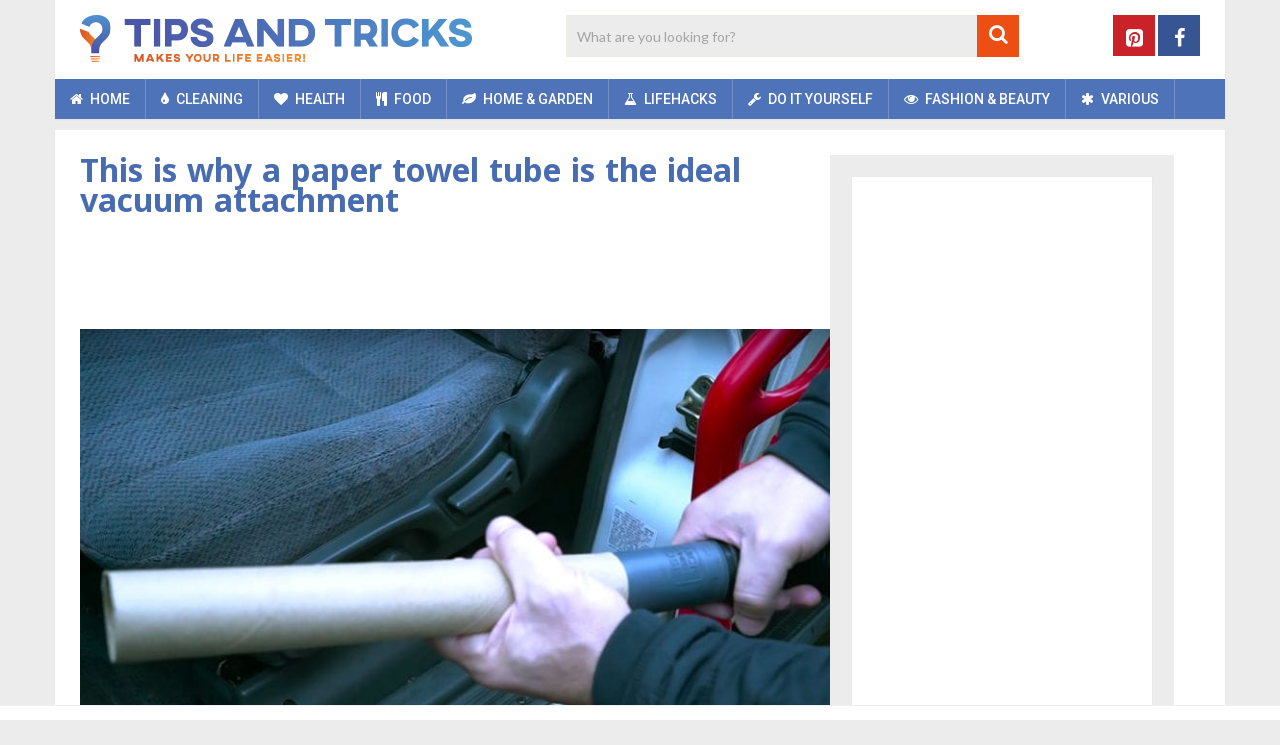

--- FILE ---
content_type: text/html; charset=utf-8
request_url: https://www.google.com/recaptcha/api2/anchor?ar=1&k=6LcNzpYUAAAAAP2CpKVCheUGDz2BSA2WjwR7Kha5&co=aHR0cHM6Ly93d3cudGlwcy1hbmQtdHJpY2tzLmNvOjQ0Mw..&hl=en&v=PoyoqOPhxBO7pBk68S4YbpHZ&size=invisible&anchor-ms=20000&execute-ms=30000&cb=qkp0d2rermdd
body_size: 49676
content:
<!DOCTYPE HTML><html dir="ltr" lang="en"><head><meta http-equiv="Content-Type" content="text/html; charset=UTF-8">
<meta http-equiv="X-UA-Compatible" content="IE=edge">
<title>reCAPTCHA</title>
<style type="text/css">
/* cyrillic-ext */
@font-face {
  font-family: 'Roboto';
  font-style: normal;
  font-weight: 400;
  font-stretch: 100%;
  src: url(//fonts.gstatic.com/s/roboto/v48/KFO7CnqEu92Fr1ME7kSn66aGLdTylUAMa3GUBHMdazTgWw.woff2) format('woff2');
  unicode-range: U+0460-052F, U+1C80-1C8A, U+20B4, U+2DE0-2DFF, U+A640-A69F, U+FE2E-FE2F;
}
/* cyrillic */
@font-face {
  font-family: 'Roboto';
  font-style: normal;
  font-weight: 400;
  font-stretch: 100%;
  src: url(//fonts.gstatic.com/s/roboto/v48/KFO7CnqEu92Fr1ME7kSn66aGLdTylUAMa3iUBHMdazTgWw.woff2) format('woff2');
  unicode-range: U+0301, U+0400-045F, U+0490-0491, U+04B0-04B1, U+2116;
}
/* greek-ext */
@font-face {
  font-family: 'Roboto';
  font-style: normal;
  font-weight: 400;
  font-stretch: 100%;
  src: url(//fonts.gstatic.com/s/roboto/v48/KFO7CnqEu92Fr1ME7kSn66aGLdTylUAMa3CUBHMdazTgWw.woff2) format('woff2');
  unicode-range: U+1F00-1FFF;
}
/* greek */
@font-face {
  font-family: 'Roboto';
  font-style: normal;
  font-weight: 400;
  font-stretch: 100%;
  src: url(//fonts.gstatic.com/s/roboto/v48/KFO7CnqEu92Fr1ME7kSn66aGLdTylUAMa3-UBHMdazTgWw.woff2) format('woff2');
  unicode-range: U+0370-0377, U+037A-037F, U+0384-038A, U+038C, U+038E-03A1, U+03A3-03FF;
}
/* math */
@font-face {
  font-family: 'Roboto';
  font-style: normal;
  font-weight: 400;
  font-stretch: 100%;
  src: url(//fonts.gstatic.com/s/roboto/v48/KFO7CnqEu92Fr1ME7kSn66aGLdTylUAMawCUBHMdazTgWw.woff2) format('woff2');
  unicode-range: U+0302-0303, U+0305, U+0307-0308, U+0310, U+0312, U+0315, U+031A, U+0326-0327, U+032C, U+032F-0330, U+0332-0333, U+0338, U+033A, U+0346, U+034D, U+0391-03A1, U+03A3-03A9, U+03B1-03C9, U+03D1, U+03D5-03D6, U+03F0-03F1, U+03F4-03F5, U+2016-2017, U+2034-2038, U+203C, U+2040, U+2043, U+2047, U+2050, U+2057, U+205F, U+2070-2071, U+2074-208E, U+2090-209C, U+20D0-20DC, U+20E1, U+20E5-20EF, U+2100-2112, U+2114-2115, U+2117-2121, U+2123-214F, U+2190, U+2192, U+2194-21AE, U+21B0-21E5, U+21F1-21F2, U+21F4-2211, U+2213-2214, U+2216-22FF, U+2308-230B, U+2310, U+2319, U+231C-2321, U+2336-237A, U+237C, U+2395, U+239B-23B7, U+23D0, U+23DC-23E1, U+2474-2475, U+25AF, U+25B3, U+25B7, U+25BD, U+25C1, U+25CA, U+25CC, U+25FB, U+266D-266F, U+27C0-27FF, U+2900-2AFF, U+2B0E-2B11, U+2B30-2B4C, U+2BFE, U+3030, U+FF5B, U+FF5D, U+1D400-1D7FF, U+1EE00-1EEFF;
}
/* symbols */
@font-face {
  font-family: 'Roboto';
  font-style: normal;
  font-weight: 400;
  font-stretch: 100%;
  src: url(//fonts.gstatic.com/s/roboto/v48/KFO7CnqEu92Fr1ME7kSn66aGLdTylUAMaxKUBHMdazTgWw.woff2) format('woff2');
  unicode-range: U+0001-000C, U+000E-001F, U+007F-009F, U+20DD-20E0, U+20E2-20E4, U+2150-218F, U+2190, U+2192, U+2194-2199, U+21AF, U+21E6-21F0, U+21F3, U+2218-2219, U+2299, U+22C4-22C6, U+2300-243F, U+2440-244A, U+2460-24FF, U+25A0-27BF, U+2800-28FF, U+2921-2922, U+2981, U+29BF, U+29EB, U+2B00-2BFF, U+4DC0-4DFF, U+FFF9-FFFB, U+10140-1018E, U+10190-1019C, U+101A0, U+101D0-101FD, U+102E0-102FB, U+10E60-10E7E, U+1D2C0-1D2D3, U+1D2E0-1D37F, U+1F000-1F0FF, U+1F100-1F1AD, U+1F1E6-1F1FF, U+1F30D-1F30F, U+1F315, U+1F31C, U+1F31E, U+1F320-1F32C, U+1F336, U+1F378, U+1F37D, U+1F382, U+1F393-1F39F, U+1F3A7-1F3A8, U+1F3AC-1F3AF, U+1F3C2, U+1F3C4-1F3C6, U+1F3CA-1F3CE, U+1F3D4-1F3E0, U+1F3ED, U+1F3F1-1F3F3, U+1F3F5-1F3F7, U+1F408, U+1F415, U+1F41F, U+1F426, U+1F43F, U+1F441-1F442, U+1F444, U+1F446-1F449, U+1F44C-1F44E, U+1F453, U+1F46A, U+1F47D, U+1F4A3, U+1F4B0, U+1F4B3, U+1F4B9, U+1F4BB, U+1F4BF, U+1F4C8-1F4CB, U+1F4D6, U+1F4DA, U+1F4DF, U+1F4E3-1F4E6, U+1F4EA-1F4ED, U+1F4F7, U+1F4F9-1F4FB, U+1F4FD-1F4FE, U+1F503, U+1F507-1F50B, U+1F50D, U+1F512-1F513, U+1F53E-1F54A, U+1F54F-1F5FA, U+1F610, U+1F650-1F67F, U+1F687, U+1F68D, U+1F691, U+1F694, U+1F698, U+1F6AD, U+1F6B2, U+1F6B9-1F6BA, U+1F6BC, U+1F6C6-1F6CF, U+1F6D3-1F6D7, U+1F6E0-1F6EA, U+1F6F0-1F6F3, U+1F6F7-1F6FC, U+1F700-1F7FF, U+1F800-1F80B, U+1F810-1F847, U+1F850-1F859, U+1F860-1F887, U+1F890-1F8AD, U+1F8B0-1F8BB, U+1F8C0-1F8C1, U+1F900-1F90B, U+1F93B, U+1F946, U+1F984, U+1F996, U+1F9E9, U+1FA00-1FA6F, U+1FA70-1FA7C, U+1FA80-1FA89, U+1FA8F-1FAC6, U+1FACE-1FADC, U+1FADF-1FAE9, U+1FAF0-1FAF8, U+1FB00-1FBFF;
}
/* vietnamese */
@font-face {
  font-family: 'Roboto';
  font-style: normal;
  font-weight: 400;
  font-stretch: 100%;
  src: url(//fonts.gstatic.com/s/roboto/v48/KFO7CnqEu92Fr1ME7kSn66aGLdTylUAMa3OUBHMdazTgWw.woff2) format('woff2');
  unicode-range: U+0102-0103, U+0110-0111, U+0128-0129, U+0168-0169, U+01A0-01A1, U+01AF-01B0, U+0300-0301, U+0303-0304, U+0308-0309, U+0323, U+0329, U+1EA0-1EF9, U+20AB;
}
/* latin-ext */
@font-face {
  font-family: 'Roboto';
  font-style: normal;
  font-weight: 400;
  font-stretch: 100%;
  src: url(//fonts.gstatic.com/s/roboto/v48/KFO7CnqEu92Fr1ME7kSn66aGLdTylUAMa3KUBHMdazTgWw.woff2) format('woff2');
  unicode-range: U+0100-02BA, U+02BD-02C5, U+02C7-02CC, U+02CE-02D7, U+02DD-02FF, U+0304, U+0308, U+0329, U+1D00-1DBF, U+1E00-1E9F, U+1EF2-1EFF, U+2020, U+20A0-20AB, U+20AD-20C0, U+2113, U+2C60-2C7F, U+A720-A7FF;
}
/* latin */
@font-face {
  font-family: 'Roboto';
  font-style: normal;
  font-weight: 400;
  font-stretch: 100%;
  src: url(//fonts.gstatic.com/s/roboto/v48/KFO7CnqEu92Fr1ME7kSn66aGLdTylUAMa3yUBHMdazQ.woff2) format('woff2');
  unicode-range: U+0000-00FF, U+0131, U+0152-0153, U+02BB-02BC, U+02C6, U+02DA, U+02DC, U+0304, U+0308, U+0329, U+2000-206F, U+20AC, U+2122, U+2191, U+2193, U+2212, U+2215, U+FEFF, U+FFFD;
}
/* cyrillic-ext */
@font-face {
  font-family: 'Roboto';
  font-style: normal;
  font-weight: 500;
  font-stretch: 100%;
  src: url(//fonts.gstatic.com/s/roboto/v48/KFO7CnqEu92Fr1ME7kSn66aGLdTylUAMa3GUBHMdazTgWw.woff2) format('woff2');
  unicode-range: U+0460-052F, U+1C80-1C8A, U+20B4, U+2DE0-2DFF, U+A640-A69F, U+FE2E-FE2F;
}
/* cyrillic */
@font-face {
  font-family: 'Roboto';
  font-style: normal;
  font-weight: 500;
  font-stretch: 100%;
  src: url(//fonts.gstatic.com/s/roboto/v48/KFO7CnqEu92Fr1ME7kSn66aGLdTylUAMa3iUBHMdazTgWw.woff2) format('woff2');
  unicode-range: U+0301, U+0400-045F, U+0490-0491, U+04B0-04B1, U+2116;
}
/* greek-ext */
@font-face {
  font-family: 'Roboto';
  font-style: normal;
  font-weight: 500;
  font-stretch: 100%;
  src: url(//fonts.gstatic.com/s/roboto/v48/KFO7CnqEu92Fr1ME7kSn66aGLdTylUAMa3CUBHMdazTgWw.woff2) format('woff2');
  unicode-range: U+1F00-1FFF;
}
/* greek */
@font-face {
  font-family: 'Roboto';
  font-style: normal;
  font-weight: 500;
  font-stretch: 100%;
  src: url(//fonts.gstatic.com/s/roboto/v48/KFO7CnqEu92Fr1ME7kSn66aGLdTylUAMa3-UBHMdazTgWw.woff2) format('woff2');
  unicode-range: U+0370-0377, U+037A-037F, U+0384-038A, U+038C, U+038E-03A1, U+03A3-03FF;
}
/* math */
@font-face {
  font-family: 'Roboto';
  font-style: normal;
  font-weight: 500;
  font-stretch: 100%;
  src: url(//fonts.gstatic.com/s/roboto/v48/KFO7CnqEu92Fr1ME7kSn66aGLdTylUAMawCUBHMdazTgWw.woff2) format('woff2');
  unicode-range: U+0302-0303, U+0305, U+0307-0308, U+0310, U+0312, U+0315, U+031A, U+0326-0327, U+032C, U+032F-0330, U+0332-0333, U+0338, U+033A, U+0346, U+034D, U+0391-03A1, U+03A3-03A9, U+03B1-03C9, U+03D1, U+03D5-03D6, U+03F0-03F1, U+03F4-03F5, U+2016-2017, U+2034-2038, U+203C, U+2040, U+2043, U+2047, U+2050, U+2057, U+205F, U+2070-2071, U+2074-208E, U+2090-209C, U+20D0-20DC, U+20E1, U+20E5-20EF, U+2100-2112, U+2114-2115, U+2117-2121, U+2123-214F, U+2190, U+2192, U+2194-21AE, U+21B0-21E5, U+21F1-21F2, U+21F4-2211, U+2213-2214, U+2216-22FF, U+2308-230B, U+2310, U+2319, U+231C-2321, U+2336-237A, U+237C, U+2395, U+239B-23B7, U+23D0, U+23DC-23E1, U+2474-2475, U+25AF, U+25B3, U+25B7, U+25BD, U+25C1, U+25CA, U+25CC, U+25FB, U+266D-266F, U+27C0-27FF, U+2900-2AFF, U+2B0E-2B11, U+2B30-2B4C, U+2BFE, U+3030, U+FF5B, U+FF5D, U+1D400-1D7FF, U+1EE00-1EEFF;
}
/* symbols */
@font-face {
  font-family: 'Roboto';
  font-style: normal;
  font-weight: 500;
  font-stretch: 100%;
  src: url(//fonts.gstatic.com/s/roboto/v48/KFO7CnqEu92Fr1ME7kSn66aGLdTylUAMaxKUBHMdazTgWw.woff2) format('woff2');
  unicode-range: U+0001-000C, U+000E-001F, U+007F-009F, U+20DD-20E0, U+20E2-20E4, U+2150-218F, U+2190, U+2192, U+2194-2199, U+21AF, U+21E6-21F0, U+21F3, U+2218-2219, U+2299, U+22C4-22C6, U+2300-243F, U+2440-244A, U+2460-24FF, U+25A0-27BF, U+2800-28FF, U+2921-2922, U+2981, U+29BF, U+29EB, U+2B00-2BFF, U+4DC0-4DFF, U+FFF9-FFFB, U+10140-1018E, U+10190-1019C, U+101A0, U+101D0-101FD, U+102E0-102FB, U+10E60-10E7E, U+1D2C0-1D2D3, U+1D2E0-1D37F, U+1F000-1F0FF, U+1F100-1F1AD, U+1F1E6-1F1FF, U+1F30D-1F30F, U+1F315, U+1F31C, U+1F31E, U+1F320-1F32C, U+1F336, U+1F378, U+1F37D, U+1F382, U+1F393-1F39F, U+1F3A7-1F3A8, U+1F3AC-1F3AF, U+1F3C2, U+1F3C4-1F3C6, U+1F3CA-1F3CE, U+1F3D4-1F3E0, U+1F3ED, U+1F3F1-1F3F3, U+1F3F5-1F3F7, U+1F408, U+1F415, U+1F41F, U+1F426, U+1F43F, U+1F441-1F442, U+1F444, U+1F446-1F449, U+1F44C-1F44E, U+1F453, U+1F46A, U+1F47D, U+1F4A3, U+1F4B0, U+1F4B3, U+1F4B9, U+1F4BB, U+1F4BF, U+1F4C8-1F4CB, U+1F4D6, U+1F4DA, U+1F4DF, U+1F4E3-1F4E6, U+1F4EA-1F4ED, U+1F4F7, U+1F4F9-1F4FB, U+1F4FD-1F4FE, U+1F503, U+1F507-1F50B, U+1F50D, U+1F512-1F513, U+1F53E-1F54A, U+1F54F-1F5FA, U+1F610, U+1F650-1F67F, U+1F687, U+1F68D, U+1F691, U+1F694, U+1F698, U+1F6AD, U+1F6B2, U+1F6B9-1F6BA, U+1F6BC, U+1F6C6-1F6CF, U+1F6D3-1F6D7, U+1F6E0-1F6EA, U+1F6F0-1F6F3, U+1F6F7-1F6FC, U+1F700-1F7FF, U+1F800-1F80B, U+1F810-1F847, U+1F850-1F859, U+1F860-1F887, U+1F890-1F8AD, U+1F8B0-1F8BB, U+1F8C0-1F8C1, U+1F900-1F90B, U+1F93B, U+1F946, U+1F984, U+1F996, U+1F9E9, U+1FA00-1FA6F, U+1FA70-1FA7C, U+1FA80-1FA89, U+1FA8F-1FAC6, U+1FACE-1FADC, U+1FADF-1FAE9, U+1FAF0-1FAF8, U+1FB00-1FBFF;
}
/* vietnamese */
@font-face {
  font-family: 'Roboto';
  font-style: normal;
  font-weight: 500;
  font-stretch: 100%;
  src: url(//fonts.gstatic.com/s/roboto/v48/KFO7CnqEu92Fr1ME7kSn66aGLdTylUAMa3OUBHMdazTgWw.woff2) format('woff2');
  unicode-range: U+0102-0103, U+0110-0111, U+0128-0129, U+0168-0169, U+01A0-01A1, U+01AF-01B0, U+0300-0301, U+0303-0304, U+0308-0309, U+0323, U+0329, U+1EA0-1EF9, U+20AB;
}
/* latin-ext */
@font-face {
  font-family: 'Roboto';
  font-style: normal;
  font-weight: 500;
  font-stretch: 100%;
  src: url(//fonts.gstatic.com/s/roboto/v48/KFO7CnqEu92Fr1ME7kSn66aGLdTylUAMa3KUBHMdazTgWw.woff2) format('woff2');
  unicode-range: U+0100-02BA, U+02BD-02C5, U+02C7-02CC, U+02CE-02D7, U+02DD-02FF, U+0304, U+0308, U+0329, U+1D00-1DBF, U+1E00-1E9F, U+1EF2-1EFF, U+2020, U+20A0-20AB, U+20AD-20C0, U+2113, U+2C60-2C7F, U+A720-A7FF;
}
/* latin */
@font-face {
  font-family: 'Roboto';
  font-style: normal;
  font-weight: 500;
  font-stretch: 100%;
  src: url(//fonts.gstatic.com/s/roboto/v48/KFO7CnqEu92Fr1ME7kSn66aGLdTylUAMa3yUBHMdazQ.woff2) format('woff2');
  unicode-range: U+0000-00FF, U+0131, U+0152-0153, U+02BB-02BC, U+02C6, U+02DA, U+02DC, U+0304, U+0308, U+0329, U+2000-206F, U+20AC, U+2122, U+2191, U+2193, U+2212, U+2215, U+FEFF, U+FFFD;
}
/* cyrillic-ext */
@font-face {
  font-family: 'Roboto';
  font-style: normal;
  font-weight: 900;
  font-stretch: 100%;
  src: url(//fonts.gstatic.com/s/roboto/v48/KFO7CnqEu92Fr1ME7kSn66aGLdTylUAMa3GUBHMdazTgWw.woff2) format('woff2');
  unicode-range: U+0460-052F, U+1C80-1C8A, U+20B4, U+2DE0-2DFF, U+A640-A69F, U+FE2E-FE2F;
}
/* cyrillic */
@font-face {
  font-family: 'Roboto';
  font-style: normal;
  font-weight: 900;
  font-stretch: 100%;
  src: url(//fonts.gstatic.com/s/roboto/v48/KFO7CnqEu92Fr1ME7kSn66aGLdTylUAMa3iUBHMdazTgWw.woff2) format('woff2');
  unicode-range: U+0301, U+0400-045F, U+0490-0491, U+04B0-04B1, U+2116;
}
/* greek-ext */
@font-face {
  font-family: 'Roboto';
  font-style: normal;
  font-weight: 900;
  font-stretch: 100%;
  src: url(//fonts.gstatic.com/s/roboto/v48/KFO7CnqEu92Fr1ME7kSn66aGLdTylUAMa3CUBHMdazTgWw.woff2) format('woff2');
  unicode-range: U+1F00-1FFF;
}
/* greek */
@font-face {
  font-family: 'Roboto';
  font-style: normal;
  font-weight: 900;
  font-stretch: 100%;
  src: url(//fonts.gstatic.com/s/roboto/v48/KFO7CnqEu92Fr1ME7kSn66aGLdTylUAMa3-UBHMdazTgWw.woff2) format('woff2');
  unicode-range: U+0370-0377, U+037A-037F, U+0384-038A, U+038C, U+038E-03A1, U+03A3-03FF;
}
/* math */
@font-face {
  font-family: 'Roboto';
  font-style: normal;
  font-weight: 900;
  font-stretch: 100%;
  src: url(//fonts.gstatic.com/s/roboto/v48/KFO7CnqEu92Fr1ME7kSn66aGLdTylUAMawCUBHMdazTgWw.woff2) format('woff2');
  unicode-range: U+0302-0303, U+0305, U+0307-0308, U+0310, U+0312, U+0315, U+031A, U+0326-0327, U+032C, U+032F-0330, U+0332-0333, U+0338, U+033A, U+0346, U+034D, U+0391-03A1, U+03A3-03A9, U+03B1-03C9, U+03D1, U+03D5-03D6, U+03F0-03F1, U+03F4-03F5, U+2016-2017, U+2034-2038, U+203C, U+2040, U+2043, U+2047, U+2050, U+2057, U+205F, U+2070-2071, U+2074-208E, U+2090-209C, U+20D0-20DC, U+20E1, U+20E5-20EF, U+2100-2112, U+2114-2115, U+2117-2121, U+2123-214F, U+2190, U+2192, U+2194-21AE, U+21B0-21E5, U+21F1-21F2, U+21F4-2211, U+2213-2214, U+2216-22FF, U+2308-230B, U+2310, U+2319, U+231C-2321, U+2336-237A, U+237C, U+2395, U+239B-23B7, U+23D0, U+23DC-23E1, U+2474-2475, U+25AF, U+25B3, U+25B7, U+25BD, U+25C1, U+25CA, U+25CC, U+25FB, U+266D-266F, U+27C0-27FF, U+2900-2AFF, U+2B0E-2B11, U+2B30-2B4C, U+2BFE, U+3030, U+FF5B, U+FF5D, U+1D400-1D7FF, U+1EE00-1EEFF;
}
/* symbols */
@font-face {
  font-family: 'Roboto';
  font-style: normal;
  font-weight: 900;
  font-stretch: 100%;
  src: url(//fonts.gstatic.com/s/roboto/v48/KFO7CnqEu92Fr1ME7kSn66aGLdTylUAMaxKUBHMdazTgWw.woff2) format('woff2');
  unicode-range: U+0001-000C, U+000E-001F, U+007F-009F, U+20DD-20E0, U+20E2-20E4, U+2150-218F, U+2190, U+2192, U+2194-2199, U+21AF, U+21E6-21F0, U+21F3, U+2218-2219, U+2299, U+22C4-22C6, U+2300-243F, U+2440-244A, U+2460-24FF, U+25A0-27BF, U+2800-28FF, U+2921-2922, U+2981, U+29BF, U+29EB, U+2B00-2BFF, U+4DC0-4DFF, U+FFF9-FFFB, U+10140-1018E, U+10190-1019C, U+101A0, U+101D0-101FD, U+102E0-102FB, U+10E60-10E7E, U+1D2C0-1D2D3, U+1D2E0-1D37F, U+1F000-1F0FF, U+1F100-1F1AD, U+1F1E6-1F1FF, U+1F30D-1F30F, U+1F315, U+1F31C, U+1F31E, U+1F320-1F32C, U+1F336, U+1F378, U+1F37D, U+1F382, U+1F393-1F39F, U+1F3A7-1F3A8, U+1F3AC-1F3AF, U+1F3C2, U+1F3C4-1F3C6, U+1F3CA-1F3CE, U+1F3D4-1F3E0, U+1F3ED, U+1F3F1-1F3F3, U+1F3F5-1F3F7, U+1F408, U+1F415, U+1F41F, U+1F426, U+1F43F, U+1F441-1F442, U+1F444, U+1F446-1F449, U+1F44C-1F44E, U+1F453, U+1F46A, U+1F47D, U+1F4A3, U+1F4B0, U+1F4B3, U+1F4B9, U+1F4BB, U+1F4BF, U+1F4C8-1F4CB, U+1F4D6, U+1F4DA, U+1F4DF, U+1F4E3-1F4E6, U+1F4EA-1F4ED, U+1F4F7, U+1F4F9-1F4FB, U+1F4FD-1F4FE, U+1F503, U+1F507-1F50B, U+1F50D, U+1F512-1F513, U+1F53E-1F54A, U+1F54F-1F5FA, U+1F610, U+1F650-1F67F, U+1F687, U+1F68D, U+1F691, U+1F694, U+1F698, U+1F6AD, U+1F6B2, U+1F6B9-1F6BA, U+1F6BC, U+1F6C6-1F6CF, U+1F6D3-1F6D7, U+1F6E0-1F6EA, U+1F6F0-1F6F3, U+1F6F7-1F6FC, U+1F700-1F7FF, U+1F800-1F80B, U+1F810-1F847, U+1F850-1F859, U+1F860-1F887, U+1F890-1F8AD, U+1F8B0-1F8BB, U+1F8C0-1F8C1, U+1F900-1F90B, U+1F93B, U+1F946, U+1F984, U+1F996, U+1F9E9, U+1FA00-1FA6F, U+1FA70-1FA7C, U+1FA80-1FA89, U+1FA8F-1FAC6, U+1FACE-1FADC, U+1FADF-1FAE9, U+1FAF0-1FAF8, U+1FB00-1FBFF;
}
/* vietnamese */
@font-face {
  font-family: 'Roboto';
  font-style: normal;
  font-weight: 900;
  font-stretch: 100%;
  src: url(//fonts.gstatic.com/s/roboto/v48/KFO7CnqEu92Fr1ME7kSn66aGLdTylUAMa3OUBHMdazTgWw.woff2) format('woff2');
  unicode-range: U+0102-0103, U+0110-0111, U+0128-0129, U+0168-0169, U+01A0-01A1, U+01AF-01B0, U+0300-0301, U+0303-0304, U+0308-0309, U+0323, U+0329, U+1EA0-1EF9, U+20AB;
}
/* latin-ext */
@font-face {
  font-family: 'Roboto';
  font-style: normal;
  font-weight: 900;
  font-stretch: 100%;
  src: url(//fonts.gstatic.com/s/roboto/v48/KFO7CnqEu92Fr1ME7kSn66aGLdTylUAMa3KUBHMdazTgWw.woff2) format('woff2');
  unicode-range: U+0100-02BA, U+02BD-02C5, U+02C7-02CC, U+02CE-02D7, U+02DD-02FF, U+0304, U+0308, U+0329, U+1D00-1DBF, U+1E00-1E9F, U+1EF2-1EFF, U+2020, U+20A0-20AB, U+20AD-20C0, U+2113, U+2C60-2C7F, U+A720-A7FF;
}
/* latin */
@font-face {
  font-family: 'Roboto';
  font-style: normal;
  font-weight: 900;
  font-stretch: 100%;
  src: url(//fonts.gstatic.com/s/roboto/v48/KFO7CnqEu92Fr1ME7kSn66aGLdTylUAMa3yUBHMdazQ.woff2) format('woff2');
  unicode-range: U+0000-00FF, U+0131, U+0152-0153, U+02BB-02BC, U+02C6, U+02DA, U+02DC, U+0304, U+0308, U+0329, U+2000-206F, U+20AC, U+2122, U+2191, U+2193, U+2212, U+2215, U+FEFF, U+FFFD;
}

</style>
<link rel="stylesheet" type="text/css" href="https://www.gstatic.com/recaptcha/releases/PoyoqOPhxBO7pBk68S4YbpHZ/styles__ltr.css">
<script nonce="_pYABF1yQzC0twCJQO-_-w" type="text/javascript">window['__recaptcha_api'] = 'https://www.google.com/recaptcha/api2/';</script>
<script type="text/javascript" src="https://www.gstatic.com/recaptcha/releases/PoyoqOPhxBO7pBk68S4YbpHZ/recaptcha__en.js" nonce="_pYABF1yQzC0twCJQO-_-w">
      
    </script></head>
<body><div id="rc-anchor-alert" class="rc-anchor-alert"></div>
<input type="hidden" id="recaptcha-token" value="[base64]">
<script type="text/javascript" nonce="_pYABF1yQzC0twCJQO-_-w">
      recaptcha.anchor.Main.init("[\x22ainput\x22,[\x22bgdata\x22,\x22\x22,\[base64]/[base64]/UltIKytdPWE6KGE8MjA0OD9SW0grK109YT4+NnwxOTI6KChhJjY0NTEyKT09NTUyOTYmJnErMTxoLmxlbmd0aCYmKGguY2hhckNvZGVBdChxKzEpJjY0NTEyKT09NTYzMjA/[base64]/MjU1OlI/[base64]/[base64]/[base64]/[base64]/[base64]/[base64]/[base64]/[base64]/[base64]/[base64]\x22,\[base64]\\u003d\x22,\x22RsKDfUbCiipawoJQw6rCh2RCZCRHw7XCg2AswpdfA8OPLcO0BSgACyBqwobCp2B3wrzCgVfCu03DkcK2XU7CgE9WPsOfw7F+w7Y4HsOxHHEYRsO+V8KYw6xow4cvNjdba8O1w53Ct8OxL8KVAi/CqsKaC8KMwp3DjMOlw4YYw6fDhsO2wqpxDCoxwo/DjMOnTU3Dj8O8TcOUwpU0UMOjQ1NZbDbDm8K7ZMK0wqfCkMOcSm/CgR3Dv2nCpw9IX8OAK8ORwozDj8OQwr9ewqpOXHhuEcOEwo0RJ8ObSwPCjsKEbkLDqDcHVGp0NVzCmMKewpQvBibCicKCcG7Djg/[base64]/FFvCocKvw6Iow5xew7IOIMKkw459w4N/BhPDux7ChsKvw6Utw7gSw53Cj8KaH8KbXyLDqMOCFsOMI3rCmsKqNBDDtnZ0fRPDnTvDu1kmQcOFGcKwwpnDssK0XcKkwro7w5A6UmErwrEhw5DCnsORYsKLw6sSwrY9A8K3wqXCjcOhwp0SHcK2w55mwp3CskLCtsO5w73CscK/w4hvNMKcV8KrwqjDrBXCvMKwwrEwODEQfWvCjcK9QnEpMMKIfnnCi8Ohwp3DnwcFw5zDgUbCmmHCsAdFHsKewrfCvkdNwpXCgxdSwoLCsl7ChMKULFwBwprCqcKtw6nDgFbCjMOLBsOeQCoXHh1eVcOowobDjl1SSTPDqsOewr/[base64]/DjcOAw5bCkMOqW8OkAsKgX8OEUMOSwrpqbsKyew0Wwq/DkHzDtsKJS8Ovw4wmdsOwQcO5w7x+w5kkwovCjMKvRC7DlQLCjxA0wqrCilvCiMOvdcOIwoY7csK4JRJ5w54oesOcBBgIXUl9wrPCr8Kuw4DDjWAiU8KmwrZDBUrDrRAgWsOffsK6woFewrVxw4VcwrLDu8KFFMO5XcK/wpDDq0zDlmQ0wrDCtsK2D8OIWMOnW8OtX8OUJMKURMOELSB2R8OpGy91GlYbwrFqCMOLw4nCt8ObwqbCgETDqTLDrsOjRcKGfXtJwrMmGwtkH8KGw5kLA8Osw6bCmcO8PnoxRcKewrrCghVawq3CpSrChgQlw6pEOBwyw6jDnVNtRn/CvRZlw4XCuinCqVAlw55uOMOzw4HDiTHDg8Kgw7oMwpbDsG9OwpBtcsORRcKjWsKvSXXDoytlV3Y+NcKBKQAPw5/DhWzDm8K9w7PCm8K6bzExw4t2w4pxQ1Zbw4fDuzDCgcKHFAjCtRvCtWnCoMKYNQ4vP2cewpTCjsOQGcKxwqnCqcK0GcKdS8KVbjTCicOhBkHClcOEMyxuw7MjSA4Uw61zwrYoCcOdwrE0w6zCusOawoYLFkLChH5+IS7Djm3DksK/w7rDtcO0AsOLwpjDknJsw7JDdcKyw4t8T1PCpsKTdMKPwp8awqkFdnM/HMOWw6XDn8OaacK/EsKJw7TCgCwew5rCosKWEMK7Ej3DgkMCwobDicK7wqDDisKiw5d8MMOQw6ogE8KTPWUawo/[base64]/fUTDuCEoAXloEQAtwohewqMNwqcFw41AK13CoRbDgcO3wrY/w7ohw5DCv14Pw6jCoCLDnsK0w4fCvk7DvxjCqcOBKDxGK8OPw5N6wrfDpcO5wpEuw6Umw4stXsO8wobDr8KCPWPCgMKtwpE9w5nDsRpXw7XDtsOhGAcmT03DsyZFfsKGXUzCosOTw77CmgvDmMOPw4rCp8OrwocoScOXWcKyAcKawq/DnB41wpJUw7nDtFcbE8OZcMKVbW3CtXoXJ8OEwqPDusOxHXZCfnPDrhrDvSfCrUFnaMOSdcKmBDbCmCfCuiXDgCLDpcOARsKBwp/[base64]/CoCk5MRbCisOfPU7CnFDCrMO/wr3CklgVTxpQw4LDvn3CtTZHH0RQw6LDnC8wb29tPsKTTMOmIj3DvMKvasOGw4sISGRGwrTCjcOmDcKQLB8kK8Okw5fClTvCnVoXwqnDs8OuwqvClMKhw5jCuMKvwosww7/CvsK/G8KOwqLCkSojwooLXVDCosK8w47DucKvKsO7SWbDkMOrVzbDmErDiMKMw4gNI8Kmw7PDgmTCkcKteyd2MMKsQcOcwoHDlcKJwpc4wrXDoG40w47DjsKCw7xYO8OoSsK/TmTCm8OXDMK5w7wmaFJ6ZMKlw4MbwqdWOMOFNsO8w6/[base64]/w6rDl1MkMnXCsQ9wwqVJC8K7Wm/[base64]/DkXJ/B8ObWcKFw5Bdw7AdRAvDu8OCwpHDhzhJw7nCpVlzw4nClVFiwojDu0Rdwod2aSvDqFXCmMKEwqrCscKJwrwJw5jCgsKYfFrDpMOVLsK5wppjw6AEw6vCqjM2wpAFw5vDsw9Aw4DDgMO2wqhrQSbDkFRRw4nDiGnDgmPCvsOzDcKfNMKNwp/[base64]/DlQPDgsO0w4XDp8Ohw5HDj19DJjV/wpQhfgLDjcOAw5c0w5Asw78Uwq7DtsO7KyY6w6pYw57CkEzDiMO3G8OwIsOawqLDuMKEbQEawowIZm8OBsONw7nCug7Dm8KywpQ7E8KJMgclw7DDnkHCoBPCj2XCkcORwqZ1csK/[base64]/[base64]/HBhbQsK9BhlDfCgIVznDmmQQw53CuXASJMKoEMObw5/CsVbCvygWwqc7C8OLCjFuwpxVMXLDmsKhw6JDwrR/JmnDuWpVLsKFwok/CcOdEBTCucKQwo/DtnjDrcOpwrFpw5N2c8OMbcKqw6rDu8OtZR7CosOJw4/ClcOuOQDCsXLDk3JAw7oZworCg8OgRWDDuBHCrcOHBy/ChMOTwrkdAMOkw5hlw6M1HAkLY8ONM3zCs8Kiw4cPw6nDu8KTw5JUXyTDjXDDoEpKw7lkw7M0Olkuw599JAPDoSlRw7/DhsOKDw9Kwp85w7kowqvCr0PCqBPDlsOkwqzDgMO7dgN5M8KSwrDDhibDizEbI8OyJMOvw5FVFcOlwoLCiMKrwpvDq8OJOhdaZTvDoF3CrsOwwqDCiS04w6XCisKEJ07ChcORccKmNcOfwofDtzXCkAlcclDCjmYGwpzCohxwWcKhFsKlcXfDjkPCkG8/YsOCNMO/wrjCtWALw7rCv8Kpw6l3BhzDh2V1Ej3DljQHwo/Du13Cmk/CmhJ+wpcHwoXCuEZwMFYJbsOzCm8vSsObwpAWwqE0w4YQwoIpRTjDrzl+BsOCUsKNwr7CksOiw5LDrFIgDsKtw40ga8KMDmgCBXMSw5dDwrFmwq7CicOzZ8KGwoTDhsOwU0APKH/Cu8OpwpYgwqp+wofCgGTCjsKxwoVSwoPCkx/CrsOTEhc8JXrDi8OtSw4Sw7nDgjXCkMOfw6dxM1J/w7QAMcOzSMOywrBVwo9rRMK+wpXCj8KVRsKWw6VAIQjDjWhdIcKTVh/CmEJ4w4LComJUw4tzLMOKYgLDuXnDrMOFQSvCsGoMwp9NdsK5FcKWVH8Od3rDpUHCn8KnT1XComHDk2hHCcKQw4pMwpLCksONSCxGXHc/[base64]/B3d3wr4iWcO4w4jDrT1aMQ0XasOHwrXDtMOrM17DhlzDqQxQCcKOw7DDosK3wpHCuVg1woXCqMOiUMO5wqsBbg7CnsOGMSwxw4jDgzHDkT1vwoVJG2h7S0HDuj7ChMK+JCbDj8Kxwr0oY8OKwobDvsO8w7rCosKuwrTChUDCsnPDncK/VnHCpcODUjfDmsO5wozCpH/DqcKfHATCsMKxScKiwqbCtjbDiQBhw5UNc2DCnsKYLsKje8OBfsO/TcKAw58tW0HCojzDnMKZN8K/w5rDsVHCvkU8w6vCuMOywoTCkcKKYTPCv8OWwr4wDAPDnsKoHHM3b3XDlMOMSg0mNcKMDMONMMKmw67CqcKWTMKrJMKJw4Q/WUrCs8KlwpHCicO5w7AEwpnDsDRKPMO6ZTfCgcOfDy1WwqJWwrtPXsKew74/w7tdwoPCm3HDicK8WMK0wrBUwr1lw5TCoz4Nw5/DrlvDhsOGw4VrdSFxwqPCiUZQwr9VX8Okw7vDq3Zjw5/[base64]/DjsKQJsKqFcK4c8KWw6AwwrnDulbCs8O7w6Upw4JAGAkXwpFxEmxVw4I/wowMw5wZw4TCu8OHbsObwq7DtMKqNcOADwZyIcKmLhDDq0TDjzfDh8KhDcOvD8Ocwo4Ow43ClBbDvcOrw6TDjsOJXGhWwo0UwqfDt8KYw78WHm8CesKlayjCscOhfBbDnMKZUsKaW0/CgBRQacOIwqnCpGrCp8OoVm0dwpkuwqQCwrRTUkANwolWw4LDrElUAcKeWMORwq19X39hD0bCiDc3wr7Dmz7DosKHchrDp8OUJ8K/w6HDrcOAK8OqP8O1QWHClMOlHSxkw6h+WsKYFsOgwp/DuTsOPVXDixQ+w4BxwpMkbws3KsKZeMKBwo8mw4kGw6xxe8Knwqlbw7ZMX8K5IMOAwrETwo7DosOoOgpROWvCnMONwobDh8Opw4/Ch8KmwrtmFnvDp8OnXsOww67Cq3MVfcKhw7oUI33Dq8O/wrnDgwbDsMKgLg7DlALCtHFmXcOEAD/DssOew6owwoXDlGQcM3R4NcOMwppUecKhw7cCdGvCp8OpUEDDi8KAw6pHw5TDucKNw5JXQQolw6/DuBtkw5Zkex4lwpPDnsKJwpzDjsKXwppqwoXCkSgYw6LDi8KUF8Oww4Vga8ONOR/Co1zCosK8w73CuXdCY8Ozw5IGCi0RcnjCh8KeTXXDqMK2wolSw7IscXTDlxsZwrzDv8KLw6jCs8KXw4ZEQiQ7LFwFZhvCv8KrUkN6w5rChQLCm2cXwowMwqclwonDpMODwpkpw6/CgMKiwo3DokDDkTrCty1Pwrc9Dm3Co8KXw4DCq8Kew4XDm8OkfcK+d8OTw6rDok7CqsKaw4BWwqzCnyRgw7vDn8OhPzQTw7/ClyzDliHCv8ObwoDCvGw3w7xewp7Cr8OLOMKYR8OZfzprHiUVVMK/wo9aw5IGZQoaT8OLaVkyOjnDjTd/W8OKehNkKMKiN1PCtWzCnzoVw6V8w5jCo8K8w7ZbwpXCvDoyDjB/wp3Cl8Kpw6rDom3DqyfDnsOIwpNDw7rCtilnwoHCpCXDncKlw7DDk29GwrgPw6dzw4DDuk/DkU3DvUHDjMKrFg/CrcKPwpLDrmMFwrkCDsOwwpp+IcKsZsONwr3DgMOvLXHDu8Kfw4IQw7thw5rCvD9Gen/DpMOcw6/CgxRrU8KRwofCuMKzXRrDvsOHw75qUsOWwp0rNsK5w404JsOuZB3CucOveMOpTAvCvkNew7gYR2rDhsK0wqXDg8Krwo/DkcO4PW41wp3CjMKVwqMoFybDlMONPVbDrcKGFlfDhcONwodXRMO4MsKMwpc/[base64]/DicKDwozDnk5ww73CiMK8J8ObN8ONQVdxFsO3NBZZEw3CuEV9w5JaCUNQF8OQw7nDrVjDiXzDnMOHKMOGN8OswpTCtsKRwpbCjg8gw65Sw68BTGNWwprDlMKpO0IYfMOowq9AccKnwpfCrwTDlMKGLMKNesKSSsKSccKxwoJIwqJ/w6Q9w4YGwp07dBPDgyzDiVZCw7E+w7IFfyfCiMKqw4HDvcO0BTfDrxXDgcOmwoXCuHUWw63Dj8K4aMKbeMOzw6/DmG1Ww5TDuS/DjsKRwoLCvcK8V8K6Fgh2woPCpD8LwrVMwrUVEHBEL03DksONwoJ3ZQ4Kw7/CqAfDuT7DrzJlbA8YblJQwqo3wpTCksOYw57CtMKpRMOTw6E3wp8LwpQZwqbDrMOGwpXDvcKlOMK6ITk9fGBSccO/w4ZYw7UBwo0gwp3Clj0lRwJ6c8KfBcKDCWLCqMODVlhWwrfCssOIwqrDjU/DmHLChcOhwo3CucKaw44UwqXDqcOVw7LCkhttKsK+wrHDrsKtw74vYcOrw7vCscOQwqgFLsOkWAzDtl8awozCtMOcZmfDmzhUw4RVYjhgTH7CrMO0Uysrw6cwwpgAQAFXaGluw4DDiMKgwrV/w5gFJDYKXcO4Ci5eC8KhwqbCicO8ZsO1QsO0w5rCmcKdKMOfQsKZw44bwpQHwoHCncO1w4Exwo9EwoTDmsKZNsKgR8KEUQfDhMKPwrA8CVnCicO/HnPDpx3Dq2zCgnUObhLClArDnEtQJVQpbMOCd8Omw59+N0zCgyYfOsKSdxBiwokhwqzDjMKeJMKYwojCjMObwqBZw4QcZsKUCz7CrsOyYcOqwofDpC3CqMKmw6E8NcKsEijCusKyAnohA8Kxw4XChh7DmsOjG1oCwq/DpW3Dq8OVwqHDpsKrJQnDk8OzwojCoXDDpEMCw6LDgsKMwqU+w4hKwp/CpMOnwpbDmVvDvMKxwr/DjnxXwp1Lw54tw4/DlcK7YMKUwowaDMOyDMKWFg3Dn8KKwqpUwqTCgD3CjGk3eiHDjUcHwrfCkwgjZnTChDbCmMKQdsKRwpQ8WjDDocKfKlAvw5/Ci8OXw5LDp8OmcsOow4JaJmfDqsOVMVFhw63Cpm/DlsK7w5jDrD/DrFHClsOyFmdCaMOLwqhcVXrDicK/w60nQWXDrcKpeMKMXRsUNcOsdCAPScK6Z8K/ZA06VsONw4fDqsKAScK/NCxYw7DDuyVWwobCmXTCgMKtw445Un/CsMKIHMKxFMKaN8KhGQcSw4oMwpPDrz/Dp8OBFCvCk8KtwojDq8OuEcKjKmRhD8Ocw5bDowQaB3Mlwr/DisOcNcOyHlNWB8OSwqLCgcKMw5Vvwo/Dr8OOInDDrQJ3IB4jVMOmw5BfwrrDrlTDhsKAKsOfXsOrG00kwqkaRyZMAyMKw4d2w4/Ci8KgNcKmwrHDglvChMO6EsOMw5h7w4xew4UGdh8tZi/CozFkXsO3wpN4Qm/DgcOPJml+w59HTsOGPsOiSC0Ew6diNMOUw4zDhcKsfxXDkMOZFm1lwpMhXCZuT8Kgwq7Cm1V8LsO3w4/Cs8KBw7rDtzDCiMO5w73DkcOIY8OAwrDDnMOnbcKrwpvDr8ONw54/YcOBw7YLwoDCoANewrwsw7QQwoIdYA/Dox9dwqxNMcO3NcOkU8KbwrV9TMKgBMKJw5vCg8OeXcKcw5fCswwRVSHDrFnDlQXCkMK3wrR4wpoQwrAPEsKTwqxgw5RjPEzCl8OYwoXCpcO8wrfDuMOGw6/DoWTCgcO6w49iwrEHwq/DsWTClRvCtiM2R8Oww4RBw4LDlBnDv0LCrjlvBVHDiQDDi1IHwpciVl/CusOXw4rDtsOzwpV1BsKkCcOUIMKZc8Omwogkw7A2D8Ozw64dwpzCtF4WOMOPesOcH8OvIgHCoMKUES7Ct8KPwqrDsUPCgl0zR8Oiwr7CgDg6WF92w7bCm8OLw516w5tDw67Dgno6wozCkcO+wpNREm/CkcOzOlF8TnbDocKiwpYJw4NLSsKMEWDDn0QkUMO4w6fDmXQmG0c6wrXCsT17w5Y3w53CpjXDqVM+ZMKlREfDn8KOwqszPTrDoCXCvChZwr/DosKNZMOxw4Vfw4bCmcKwFV5wHsKJw4bDr8K8K8OzSCPDv2cQQ8Kjw4PCuxJPw74swpIcd07DkcO+dELDoEBQXMO/w6EGR2TCtUnDhsKbw4XDqhHCqsK2w4hWw7/DjQRzW2oPCwlMw6clw7jDmjPClQbDhElmw7JkFW8KGxfDm8OsLsOhw64RFjtUfQzDgsKhRh5gQU8OVMOYWMKgAQdWegrCg8OrXcO6Mms/RDBSUyAVw67DsB8uUMOtwoDCqwHCuCRiw4UZwoEcMnMiw5fDn2zCnw7Cg8KQw5NewpIOSsOXw6sJwrzCvsK2CkjDmMO3bMK8NsKjw7bDusOqw4PCiTfDhBswJRTCpxp8JUfCt8O1w5Utw4rDsMK/wo3CnAYRwp4rHF/DiQolwqrDhT/DhENkw6bDp2LDlkPCqsK4w78jKcKBLcK9w77Do8KJVUQOw5LCtcOYNw8KWMOFcw3Dghcmw5PDm2tyYMOzwqB9NBrDiHp1w7XDsMOOwrEvwpBTwqLDl8OuwqIbK1HDqzlwwpQ3w5XChMOzXsKPw4rDoMKuIUt5w5I4OsKgEDzDmGp0QQ3CtMK/[base64]/Dh2UgwoZ6w4bDjXPCp3jClMKSV8OQYBnDpcK9CcKxUcOOGyfCmsK1wp7Ds1lzIcO3D8K+w6bDnj/DiMO/w4PDk8KBVsKJwpfCoMOow5zDoUgxEMK0d8OQAQgjXcOsRATDtj3DjMKnSsKZX8Ouwp3CjsKgESHCl8K8wpLCjj9dwq7CkkAqbMOdQCdjwq7DvQ/Cu8KOw4fCuMO4w4p4MMKVwpPChcO1HcOqwqxlw5nDuMKPw53Cm8O2PEYiwqJhYijDkVDCrynClz/DqUjDmMOfRCsAw7DCrW7DskMqLSvCrcO/[base64]/DpzvCq8OLEQLCocONV0rDl8OdFnR2wr7DmsKRwrHCvMOhPEhYU8OYw7YNFkdZw6R/e8KxKMKOw4QoUsKVAic9YsOVMsK7w5vCnsOhwp4MZMK2fhHCs8O6PgHDssK+wrnCqmjCosO5KU1ZEMONw4nDqXQLw7HCh8OobcONw413LcKpSk/CosKawrjCvHnDhhotwoY6YUlJwo/Chg9ow6kaw77CucKtw43CrMO3HRllwod/wpkDRcKtTBLCpRXCoFgcw5fCp8KqPMKEWm5FwpFDwo/CmDUuNSwgHHcOwrTCicOTFMOYwoPDjsKZNiR6cjlGPkXDlzXDn8O7W3/Cp8OdNsKNEMO+w74Fw70fwrrCrlhTA8OGwrUibsO1w7bCpsO4SsOCZBDCkcKCKDHCmcOiRsOLw4vDihrCvcOIw5zClk/CkwjCvmzDqCoZwoUEw4NlEsOTwpALdDZjwovDtCTDjsOLRcKyQ2/Dn8KrwqrCizgHw7p1QcKtwq4/wphhc8KIBcOgw4hJBmFZPsKAw7UYV8KUw7fDucO5SMKlRsO+wrPCvTMPBTpVw45pSXDDoQrDhHFswq7Dt21+WMOnwoPDisOnwoAkw7nCl0cDMMKxXsOAwoBww4nCocOGwo7CpsOlw7vCtcKNRFPCuDpnWcOAE3BQT8OcZ8KVwpjDnMKwZU3CjC3DhA7Cuk5swotPwow/[base64]/fcKVEinCv8K5w7nCv8Khwr4UHEjCjkfCusO+FigBw4HCmMKDEBvDj2TDhy5Fw6bCjsOAQU9hZUE1woYBw4DChBUYw5x2aMOKwpYWw5UWwo3CmQFTwr9vwq3Dg2lyH8KgAsOiHXzClUdZUsOBwqJ5wp3CgjRQwoULwo44Q8OowpFKwojDu8KCwqIkHVDCkH/CksOcZWLCicO7AHPCkcKSwpkYWUQyIiJfw61POcKwHDoBOnAIZMO+K8K7wrc+bCTDiGkbw4gBwp1fw6nCv3DCv8OlfW0/BMKjS2VIf2bDhkpxCcKCw69qTcOsbWHCpRoBCV7DpsOVw43DqMKSw63Dj0rDrcKNQmnCg8Ofw6TDj8Knw4cWS1xHw6ZLLMK3wqtPw5FtJ8KkJh/DocKfw6zCncKUwo/DsFZlw64+ZsO9w7jDoDfDssOOEMO6wp96w4Mkwp1awo9edkrDuWA+w6ovR8Ovw4YkHMKzU8OLKwFzw5/DsS/Cq13CmHXDmGzCj0zDk1A3YinCg1fDnWpGTsOuwrUNwo4rwrsOwohow7lOYcOeBD7DigpRUcKfw78ORQkAwoZDNsKkw7pLw5fDscOOw7hBK8Otwp8EUcKlwozDscKMw4TCgxhNw4/[base64]/CpQc/DRbDh8KXwpsPw4zDhXhcCMKsw6PDuTXDsBAUwr7DmcO9w7zCsMOlw7tMVsOVQUQzfcOEZ1JkcDM5w5fCrwc8wrVFwqNvw4jDiSRFwp/ChhYKwpR/wq1UdBvDk8KIwptgw6VQFQNqw71hw57CjcK+Pg91CWnDlnrCosKnwoPDpHchw78Dw7fDjDXDo8KTw5HCgV9rw5lnw6wCfMKCwpLDsRnDtno6e3VWwr/Crh/DjyXChFBawq7Ckw3CuEsow4cuw6jDoBjCh8KPbsKRwrvDs8Ozw6A0ND4mwqx3asKqw6/ChTLCisK0w65LwrPDm8Kow57DuiRHwo3DrSV4OcOxFSJ6w7nDo8Oww6XCkR1YfsKmC8KIw4VnfMOoHE0ZwqQMZsKYw5p/wpg9w6TCrWYZw5nDg8K6w7LCnMOrNG8eDsOjKy/DqnHDtDxAwqbCk8KYwqzCoBzDlMK+OyHDq8KDwrvCmMOfQjLDl3jCt1I/wqXDpcKyAsKUAMOYwppZw4nDssOPwotVw4/DqcKGwqfClCDDnxJPVMOOwqsoCkjCuMKPw6XCj8OKwobCp1vDssOEw77CrVTDo8Kmw6zDpMKlw49VSgNrB8KYwroBwrwnKMO4JGxrcsK0WGDDhcOrcsKtw4TChXjClgdzbl1Rwp3DpjE9U2zCqsKFGHjDoMOpw5opMFHChWTDiMO8w6dFwr/Dq8KFPAzCnsOawqQHWcK1w6vDs8K1J1sjSXfDnnVUwpNaKsKBJ8O1woM9wocCw4fCkMOLCsKDwqJkwpTDjsOMwpUkwoHCu0rDtsOTKQd8wrPCgUoiDsKXdsOQwqTCiMOKw7jCskvChcKHeUIHw5zDlnvCj0/DlE7Dl8KPwpd2worCtsOPwo1LeTpnH8OzaGcVwozCpyVrciNTbcOGecOAwr/Dki0Dwp/[base64]/Ch8KqO0HCv8O8wpxzdBgLw6o5E3B2d8O8wqp+woPCqMODw7pyDT7CgWdewq9Yw44Rw7YGw7pKw7jCo8Ovw5Yhd8KXHS/DjMKuwpBhwobDgGnDs8Oiw6UHBUNkw7bDscKRw7VKDD9ww7bDlXfCuMOrf8KHw6fCpV5bwpBFw4MswrjDtsKaw7RcdXLClivDsifCpcKWWMKywqcNw6/[base64]/CxjCmsO5P1wCHV98TExeaQfDsMKFYy00w6BBwrEAGxpmwrnDs8OHUm9tYsKUNHJCfzQqfcO5Y8O3CcKVAsOlwrsCw692wrUPwr1nw7JUURk9HSVJwrkUXxPDm8KVwq9EwrbCuTTDlwDDg8KCw4HCjDjCjsOGZcKBwrQHwqfCmzkYKQ8lHcO8aVwDMMKHAMKjOV/Cpy3DoMOyMS5uw5ULw6Nsw6XDncKMYiEmQsKNw7HCkxnDtjrCpMKswpzCghd0VzIOwpp7wpXCtEfDgEDCig1KwrTCvkHDtlPCpTTDpcOmw5UYw6FDU1HDrsK1wpA3w7s+VMKLw5/Dv8OgwpTDoigewr/Cp8KuPMOywrLDn8KKwqlQwo3CgsKYw4xBwq3CqcO4wqBrw4jCujELwqbCrMOSw4hnwoRWwqgoJcK0JzLDri3DtcKTwqJEwqjDtcO1C0XCssKSw6rCsAl6aMKMw5wtw6vCrsKMeMOsKT/CqnHCkSLDqjwAG8KMJhPCtsKcwpF3w4IYacKEwq3CpDPDusOQKlrDr2c9CsKKLcKSPibCox3CqXLDoFZ3bcKYwoXDtSFOGnNVeRRlekF7w4xbIBXDnBbDl8Kfw6rChkw1dwzDjRh/[base64]/CncOgw6DDtMKUw5vDqynDr8K4wqdmw6xQw7wbPMOZTsKAwpROKcOFw4PCg8O1wrUoThkWZQDDsFDCtUvDjkLCn1UTbcKURcO4BsK0aQdUw5M0BjPCnCrCmcOjaMKow7LCi21MwqVJLcOeHsKDwoJ+esK4S8K/[base64]/Cq8OSSl5NKkEYZSoBw5DCksORNzLCmcO5NXfCqlFgwoM+w5bDtsKzwqJEWsO5wqU5AT/Ck8Ohw6FnDyPDmFJ1w7zCs8OJw4nCtmjDjnvDqsOEwrUCw4B4eggFwrfCtRHCk8Oqwq5Iw6HDoMOVe8OowrMTwoNOwrrDkSvDlcOTa1fDvMOPw4DDscOpWsKQw4tDwpgiU2ATMxN5P0XDqTJ+wpEOw6TDk8KAw6vDqMO+McOAwq4KdsKOasK/w47CtHAVfTTChXjDuR3DtsOiwovDiMOFw4p7wpMiWBbDnALCoVjCkjfCrMOaw5svSMKUwpdLT8K0HMOrLMOew5nCscKew4BOwq9OwobDuQZswpUPwqjCkCt+eMKwf8Ohw63CjsOPejhkwq/DpDRTJTZBITfCr8K0SsK/ZAUYYcODRMKpwq/DjcOgw6jDksKHZW3CnMOrU8OvwqLDvMOueRbDvVdxw4/DjMKFHTLCu8OBwqzDoVnCg8OKd8OwV8OWb8Knw4/CmcK6I8OLwo1cw6ZGIMKzw5JCwrMQclhyw6VGw4XDiMOdwoF7wpvDssO+wqRZwoDDpHvDkMOZwonDrGQkWcKAw6TDgGhFw4JfTsOcw5E3LMKwJypxw484asOBEBUfw5cXw6JOwpxca2ByEh3DlMOAXALCkD8Hw4/DsMK5w7/DnUHDtEDCp8K3w5wnw4LDsXRpDMK8w4gaw5rCszDDnR7DsMOAw4HCqzDCsMONwrPDomXDicOIwr3CvsKXwr3CsX99RcOIw6I7w6PDvsOge3bCisOvC2PDvC/DtxwKwprDgxjDvFzDmsK8NXvCqsK3w5xweMK0HVMrYjnDlnBrwoB/GUTDmkbCucK1wr8Xwocdw5prH8KHwqxePMK9wrYNdSAqw4PDkcOnFMOeazkhwrZtW8KwwrN5JQ9Tw5rDh8Kgw6E/VzjCl8OUG8KbwrXCpcKSw6bDtAHCrMO8Nj7DtXXCqGrDnzNYA8KDwr7CrRLCkXdAQSbCoTgOwpTDkcOXewUKw5FMw4www6fDqsO/w48rwoQwwoXDjsKtBsOYf8KjYsK0w6XDs8O0w6cwY8KtRkJ4wprCrcOfLwZ2WHY4VBFXwqfCuQgXQx0+QT/DhjjDs1DCvW9Mw7HDuzEvwpXCljnCjcKdwqYyWFI1EMO6D3/[base64]/DsMOsw5XDiQYIw5zCqMKRwoHCgn4KO8KFw7gWwrlrbMOxAz7DtMOXZMKVFlrCpMKIwp8Dw5UKPsKkwpTChRo3w6/[base64]/YH/[base64]/DlQnCqwbChEdYwqZpbEVEw6PCqMK1Ux/Dr8Kww5HCvnUtwq4nw4vCmhDCoMKIV8KYwq3Dh8KYw5nCkGfDhsOOw6UyAG7DiMOcw4HDuBUMwo9FGkDDgj9TN8KSw6rDswd5w4l1KWLDpsKgc1FHbWNbw4zCucOrex7DozRdwp4gw7/[base64]/Dj8KORyTCoSjDn8K/wr5PRWZMPx7CvcOwWMKia8K8CMOEwoUTw6bDtcK1H8OBwq57E8OSR0nDizpPwqHCn8OGwoMjw6bCo8OiwpMdZsKoS8K7P8Kdc8OEKSDDnAJswq94wrvClzg7wpnDq8KHwqrDnT00f8Ozw7EZVWcJw5Vuw6JKesKqacKXw4/DhgctY8KVCn/[base64]/[base64]/[base64]/ChxU9D8KWw4TDh8Ogd8OSbcKcwpDDnhzDiy/CtRLCuyXDhsOqBDcNw4Nvw67Dp8OjInDDpiLCtiU0w7zCt8KRPMK7woImw7lhwqbDh8OUW8OMV0fCnsKww4HDhiXDo3/CqsKnw499XcOZTxdCUcKsFMKQBsKqME18McKFwps2PHDCiMKjQ8O1wowgwpcBeX1uw4FZwrTDuMK+c8KAwoEWw7/Du8KawoHDj119c8KGwpLDkknDr8OGw58pwqV9w4rCmMOIw5TCsQdjw6JDwqBXw4jChD/DmGBmeX5FO8Kiwo8vR8OOw5zDklPDr8Onw5RvXMO+W1HCmcKyJhIuUUUOwqtnwodlTEDCp8OGWErDqMKuBUJiwrFgD8OSw4LCoDzDg3PCtTLDocK2wofCv8O5ZMOBSUvDnV1gw6NXRMOTw6ABw6wqLsOgIRrDlcK7PMKCw6HDisO/XwU2JcK/wrbDokh0woXCo0LChcOUHsOPEAHDqhbDpGbCgMKyK3DDji83w55HMh5MHMOUw7k6HMKlw6LCnkjCim7Dk8Kkw7/DvT5gw5TDpApANMOGwqnDrhjCqxhcw5TCuV4rwoXCv8KMeMOudMK2w6PDlwN/UTfCu0gbwr1BRy/Cp044wp3CgMKCckUyw51DwrRiw7hJw6gyc8OYdMObw7Bjwr80UGDDhXw7BsK5wqvCqCh/wpcuwq3DsMOGGsKpM8OMHU4mw544wqnDh8OtVsKhCFMkKMKTFB7DoW3DrTzDmMKqS8KHw4UBEMKLw7PClUNGwpXCt8O6bMO/wqnCug3DqFVZwqU+w4c/[base64]/DompDwovChsOaVRspFQnDu8KVMylYIcK5ahXCusKaXSItwqdPwpHDg8OBCGXCtS/Dk8KywpXCgcKFG0/CnRHDhXHChcOBNnfDuCI3AjjCtg4Sw6nCosONchHDqR4Dw53ChcKGw67DkMOmdmUTcFJMWsKkwq13ZMOyIWkiw4w9wpjDljTDsMKMwqoPTWkawrNtw4UYwrLDkS3CmcOCw4oGw7MHw7jDn05kGm3ChhXCuWcmZFQnDMKYwqAtE8OxwrDCm8OuDcOgwqrDlsO/PRcIBHbDhMKuw589XUXDt1UVf34GPsKNPzLCnMOxw4cOTWRnUwDDiMKbIsK+WMK1wq7Dm8OQEGrDqDPDlzEWwrDDqMOiXHbDoQUGe2/DoCgvw4odH8O9IWfDvwbCo8KhaXkrMR7Cjxgiw7szQ0cAwrlawos4QVTDjcOrwrbCm1Aed8ONE8OmUMOJf1sMG8KLG8KUwqIEw43CtCNmHT3DrBIZBsKPDX1SZSwNAncjKgvCpW/DtnXDiCpZwrgsw4B5XMKkIn8fCsKdw5PCpcOSw7XCs1Z6w5IfX8KtX8O8TU/CqgZcw7gUADHDrxbCvcKpw57ClnFfdxDDpTh7L8Obwp9ZEQU7dX9UFWhvPS/CnG/CicK0AwLDjgzDmjvCrRrDsA7DgifCqjbDtsOGMcKxNGDDpcOCZWsDDRtAXz7Cmm0CVgxUb8K7w5bDr8OJfMOlSsO1GsKoUScPQFF6w7PClcOoemBaw4/CuXnCpcO9w4DDiHDDo1tEw7oawrIHBcOywoHDgWUBwrLDslzCn8KODMOmw5gbNsKOCRsnCcO9wrlIwqbCmk7DkMOywoDDhMKJwoJAw4HCkknDmMKCG8KTw4nCk8OywpLCiX3CgkA6e1PCqjggwrYXw7/ChwXDkcK+wojDpTgELMKew6/DhcOuKsOnwqNdw7/DqcODwrTDqMO6wqvCtMOiPwE5YQwew71JAsOqCcOPWFdsAT0PwoDCgMKUw6RYwpLDixk1wrcgwqHClgnCgC9Iwq/[base64]/DvGwBCcKmw4tWe8OWaRTCmgHCrRlrwqkRcDDDmsOywqwfwo3DsGnDmk9gMTpcOsK3Wjcnw7NLMsKcw69twoFdWgtww5sCw73Dr8O+H8Ojw6zCtnrDgGYIZF/CsMK1CBMfwonChTjCjcOQwqcPVzrDu8OMKSfCk8OwAmgHd8KrbcOSw49MWXDCtcO4w6zDnQnCrMKxTsKEbsKHXMKieTcPI8KlwojDlXQHwo0qBH7CtzbDiTXCuMOYJCY+w7/[base64]/K8O3Tgp0UsKmw5fCsCJtYMOnesKaVsOoBhvDrknDu8OywoHCo8KkwqXCoMOad8Ksw70aZMO7wq0rw6LCmHhJwopjwq/DkwbDt3g2AcOBV8OSWRgwwr5bNsObGsOJUllGEFXCvl7DkETDgAjDrcOsNsO0wo/Dh1BZwrcfH8KtIVfDvMO+w7hDOHc0w5REw6R4ccKpwoAoFTLDj2E9w58ywrp+CXo3w7zClsKTf1DDqDzCgsK0JMKmP8KBYzh1KMO/[base64]/R8OXwpB0w7d0wqY/[base64]/CtMKuwr/DuXB4wozCpMOLwr0owrnDmMKswr7Ci8KQWzQuwpDCs3PDmkodwovCg8KDwog5IMK3wphOP8Kuw7wAdMKnw6bCq8OoXMKiAsKyw6vCi0DCpcKzw68xQcO/NsKrWsOsw4/[base64]/Dk3PClMKfw5DDv1ltfhYwwrTDiibCvMOtw5Eew6cYw4LCjMKowrMYCzLCkcKUw5Etw4VKw7nCq8Ocw6rCmTJFRWNpw75BSGsFYXDDvsK0wq0rU091IEEtwozDj1bDtULChQDCthfCsMKSegJWw43DpCAHw5rCkcO6USzCnsO6K8KUw5dXGcK6w6Jbay3Dvn/CjnrDknsEw65Vw714AsKJw7hKwohQLB5Bw7DCkTfDpHFuw7kjVDDChsKNShcGwpdzT8KME8K6woLDsMOMQEBlw4Q+wq0/[base64]/[base64]/CtMO/FV/CgsOvw6XDp1rCj8Otwp/[base64]/Dui7DvjfCvDXCoMKQw70Fw6gqw6fDnhbCgyo1wrAuSCHDmMKqHxXDvsKxbwLCsMOKcsKoVxfDq8K9w7HCnnIYLcO5wpXCvgAuw59EwqfDlC8Nw4U3FiB2ccOUwqVsw5s2w50uA39/wrkswpZscH4+A8K0w6rDvE5Tw4JmfRITYVPDjMKFw5V4XcOAEcKkJ8O/H8KcwqDClzIbw5nChsKlO8Kew6xuFcO8TQNrDU97wrtrwqB/A8OpLVTDmwwMDMOPwq7DjMKRw4wnGxjDv8OxT0JhAsKKwp/CssKEw6rDgcKfwovDkcKbw53CuFdxTcKPwogpWQMQwqbDpFjDoMOVw7XDscOrVMOowp3CqsKxwqPCshsgwqEXaMO3wod9wqJdw7TDmcOTMVXCtnrCnHtWwrsFP8OFwo/DrsKQfcO5w4/CvsKnw6kLNiDDksKawr/CqcOIfXnCuVo3wqLCvixmw7/CkmnCnn9ifEdXZ8O4BnVcRWTDh2jClcOCwo7ClMKFEnHCjRLCphsaDCLDl8OOwqpQw4l8w60rwqJyM0TDjn/CjcKDRcKJesKRZxh6wp/CrC5Uw5jCkHHDvcOwccOCPlvCksOyw63CjMKyw49Sw63CkMOkw6fDqkRvwqlFZl/DpcKsw6DDtcK2ZA8hGS8DwoY6JMKrwoFBB8OxwrbDsMOawpLDrcK3w4Vlw5vDlMOaw5xCwptfwojCjSAqecOwYQtEwrXDucKMwpJZw59Xw5DDojkSacK+D8KYEVskEVt2OVURUAjCsTXDlibChcKAwpQBwp7DusO/cygzRThBwrFAOcO/wofDr8O7w7xdIcKVwrIAdsOTwogsX8ORGGjCqcKFcRbCtMOMKGMiD8OZw5hXbBtLFnjCncOMc1csAjPCnGkQw7XCqAd/w7HChBDDo3pFwoHCosObehfCt8OBb8Kiw4xUZcOswpMmw5QFwrfClcOdw44CYRLDgcOAKihGwpHDtFRPf8ODTR3Dp09gPxfDnsOec17CpsKcw5l/wq3CiMK6BsObawvDlMOGCFhTFgBDU8OhYSAjw79WPcO6w4bDkG54J0DCiSfCmUkOWcKbwrlJSBBKMjHCtcOqw5AIAMOxf8OidTJyw6Ruw6vCsWHCqMK1w53DucKlw4vCmxcewq7DqEI0wpzCssKIQ8KNwo/Do8KdYVXDtsKCVsKsF8KCw5V3OcOHQHvDgsK4Ji3Dh8O2wo/DmcObNMKnw43Dml/[base64]/[base64]/[base64]/DnBLDjQ/[base64]/wpAOw4rCly8iPyEkw6jDvHkLw7DCoMO9DMODwpBiJMOlasOewq8MwrzDmsOhwq/Di0LDkCrDsiTDsCTCt8OjXWnDn8Ofw7tERUnClxrDnm7Ckh/CkBgZw7/[base64]/RT3DtR3ClcO3RCLDkSrCkUoeEMO8woHDnMOYwopjw7kRw4pcdMOCdsKacMKOwo0KesKlwr4zbwfClsKhTMOIwqDCkcONb8KVBA/[base64]/f2NheMKfwovDhsKNFcOjw5NdwpgBw71LCMOSw4zCvcOCw6rDgsOewqAiKsOWMnrCug5wwqMaw6hJQcKiISY/MiHCs8KzDSwILk9Zw7MIwqjDvWTCmnRow7EmHcO3HMOKwrhOTsKALWQcwqfDgsKtdMOiw7/[base64]/DWApBChqwoTCilXCmMKsTgjCjXfCqkMKZlDDlghGIMKyY8KCHk3Ds3PDv8K5w6FdwpAPCDTCmMK2wo4zO2PDoiLDtGw9EMOrw5vCnzpiw7jDg8OsOl5zw6fClcO6RX/CiUAtwpx/[base64]/Dh8OMPEUdV8KLElEUFMOOwpnCmcOUw4nCpcKBw4DChsK4WmDDucODwqzDmcOoI2sAw4I8EAVYf8OnC8OfS8KFw6tMwr9PHRMCw6/DlEgTwq4Xw7PDtDIDworDmMOFwq/[base64]/CssO5w7Ybw5pdMcOTwpPCjgfDrkULw7tyw6FuwqfDvWMPE0djwpgGw6XDsMKVNm0ELsKiw6AHGWlAwoJ+w4NTFlk+wqHCu1DDqG0PesKNdz3Dr8O/[base64]/DkcKxw6rDosK0w7fCg8OUS8OhNsKMw4/CmkM+wq3DhRV0JcKOBD5lMcOqw6QPw4lGw6fCocKVEXolwoIwUcKKw61Qw4vDsjTCm3jDtkkyw5nDm1dvw61OaxfCslHDmMO+PsOeYWouf8KyRMOyNX7DkR/CusKBcxfDtsKZwovCmSEveMOddsOxw4wMe8OIw5fCiBE9w67CvsOCGB/Cqw7DvcKvw47DlSbDrmc4ccK6LjnDqmbCmsKJwoccZMObMAMrGsO5wrbCnHHDscK+WcKHwrXCt8KNw554VzLCq2DCoSMYw6sFwrHDlMKow47CuMKyw4/DkAZzcsK/eEwyT0XDp1k9wpHDoXPCgE7CncKuwrJsw5dZbMKYfcOhe8Kuw7NrbE7DnsO7wpRRG8KjVS7Cp8K+w77DmsOmEz7DqDRETMKWw6DChXPCjHHDgBnCmsKNKcOCw5d/KsOwUBE8EsOvw7PDkcKkw4hxEVXCi8O1w6/Cm1jDjwHDpEQjfcOcRsOdwpLCnsOowofDkA/DtMKGScKKDkHCv8K8wq9PTUzDuAHDjsKxcQxqw6Jlw6lKw4EfwrPCoMKrYcK0wrHDlsOICBk3w7w1w6Q6bMOTJ1Rawo8SwpPCm8OTWCQcNMKJwpnCucOGwrTCpht6NcKfPcOcRgU4C1XChklFwq/Do8OKw6TCp8OHw7DChsOpwrcFw43DjjITw75+E0ZmA8KDw5jDggTCqA3Ct2tLwrPClsONLVfCpAJHdUzCqm3Cpk8cwql9w53Dj8Kpw77Dtk/DuMKuw7LCuMOew4JOEcOaLMOgDBdGLnYUX8OmwpRcwqVUwrwgw5phw5dtw7oOw7PDsMOGXDdmwoAxPCDDgMOEKcKyw7fDrMKPBcOCSD/DnhjDkcKKZS/Dg8KywrXCt8KweMOPccKqGcK2HkfDusKiRkxow7JYbsKXw6Iew57DksK2NBhAwps7QcKuOcKWOQPDoljDicK+I8O9cMO/U8KBQkxpw6Qzw5p/w6NYIcOnwqM\\u003d\x22],null,[\x22conf\x22,null,\x226LcNzpYUAAAAAP2CpKVCheUGDz2BSA2WjwR7Kha5\x22,0,null,null,null,1,[21,125,63,73,95,87,41,43,42,83,102,105,109,121],[1017145,159],0,null,null,null,null,0,null,0,null,700,1,null,0,\[base64]/76lBhn6iwkZoQoZnOKMAhk\\u003d\x22,0,0,null,null,1,null,0,0,null,null,null,0],\x22https://www.tips-and-tricks.co:443\x22,null,[3,1,1],null,null,null,1,3600,[\x22https://www.google.com/intl/en/policies/privacy/\x22,\x22https://www.google.com/intl/en/policies/terms/\x22],\x22RanCyMhCCFbV3tXSoz4IihLTz742Ylh8LaQrwHesjk0\\u003d\x22,1,0,null,1,1768856688058,0,0,[229,21,124,185,68],null,[244],\x22RC-Oc2KGl8yqZ2cbw\x22,null,null,null,null,null,\x220dAFcWeA4DCNnudvbvMtMIeCAQ5-bc0jrRHr8xCz3Qhf6C15rE21_k1A1gf2e6jhUjY4fXHqx10gi3KjKU9EvXrkLMc5LIvNJHww\x22,1768939488198]");
    </script></body></html>

--- FILE ---
content_type: text/html; charset=utf-8
request_url: https://www.google.com/recaptcha/api2/aframe
body_size: -248
content:
<!DOCTYPE HTML><html><head><meta http-equiv="content-type" content="text/html; charset=UTF-8"></head><body><script nonce="ZIeEIMWIaK2OftQW94rl6g">/** Anti-fraud and anti-abuse applications only. See google.com/recaptcha */ try{var clients={'sodar':'https://pagead2.googlesyndication.com/pagead/sodar?'};window.addEventListener("message",function(a){try{if(a.source===window.parent){var b=JSON.parse(a.data);var c=clients[b['id']];if(c){var d=document.createElement('img');d.src=c+b['params']+'&rc='+(localStorage.getItem("rc::a")?sessionStorage.getItem("rc::b"):"");window.document.body.appendChild(d);sessionStorage.setItem("rc::e",parseInt(sessionStorage.getItem("rc::e")||0)+1);localStorage.setItem("rc::h",'1768853093329');}}}catch(b){}});window.parent.postMessage("_grecaptcha_ready", "*");}catch(b){}</script></body></html>

--- FILE ---
content_type: application/javascript
request_url: https://html-load.com/script/www.tips-and-tricks.co.js?hash=-1030037916
body_size: 200351
content:
// 
//# sourceMappingURL=[data-uri]
(function(){(function(V,g){const jU=a2g,E=V();while(!![]){try{const p=parseInt(jU(0xf05))/0x1*(-parseInt(jU(0xe18))/0x2)+parseInt(jU(0x321))/0x3+parseInt(jU(0xc7a))/0x4+-parseInt(jU(0xb7c))/0x5*(parseInt(jU(0x5ed))/0x6)+-parseInt(jU(0x470))/0x7+parseInt(jU(0x29c))/0x8+parseInt(jU(0xf81))/0x9*(-parseInt(jU(0x5cb))/0xa);if(p===g)break;else E['push'](E['shift']());}catch(j){E['push'](E['shift']());}}}(a2V,0xbdbfc),((()=>{const Mf=a2g;var V={0x2197:(j,F,L)=>{'use strict';const jN=a2g;L['d'](F,{'A':()=>b});let m='',Q=jN(0x4db);try{var C;m=null!==(C=document[jN(0x998)][jN(0xb0d)](jN(0xd68)))&&void 0x0!==C?C:jN(0xdd8);const c=document[jN(0x998)][jN(0xb0d)](jN(0xfaf))||document[jN(0x998)][jN(0xb0d)](jN(0x68d));c&&(Q=new URL(c,window[jN(0x694)][jN(0xcd8)])[jN(0xe3e)]);}catch(R){}const b={'version':jN(0x9a0),'sdkVersion':m,'endpoint':Q,'env':jN(0x7ad),'debug':!0x1,'sentrySampleRatio':0.05};},0x385:(j,F,L)=>{'use strict';const ja=a2g;L['d'](F,{'EW':()=>N,'R0':()=>R,'WH':()=>C,'qj':()=>b,'w4':()=>M,'z3':()=>U});var m=L(0xd17);const Q={'appendChild':Node[ja(0xd00)][ja(0x469)],'insertBefore':Node[ja(0xd00)][ja(0x105a)]};function C(Z,G){const jM=ja;G[jM(0xba5)]?Q[jM(0x105a)][jM(0x10ce)](G[jM(0xc08)],Z,G[jM(0xba5)]):Q[jM(0x469)][jM(0x10ce)](G[jM(0x2db)],Z);}function b(Z){const jZ=ja;Q[jZ(0x469)][jZ(0x10ce)](document[jZ(0x7a2)],Z);}function R(Z){const jG=ja,G=document[jG(0x859)](Z[jG(0x7ef)]);for(const P of Z[jG(0xf22)]())G[jG(0x10db)](P,Z[jG(0xb0d)](P));return G[jG(0xfc4)]=Z[jG(0xfc4)],G;}function U(){const jP=ja;try{if(null!=window[jP(0xbc6)][jP(0xb7e)]&&jP(0x2f4)===window[jP(0xbc6)][jP(0xb7e)][jP(0x2f4)][jP(0x6e2)])return!0x0;}catch(Z){}return!0x1;}const N=async()=>{const jk=ja;if(!navigator[jk(0x77a)])return!0x0;try{await m['A'][jk(0x6f2)]()[jk(0x3d1)][jk(0x10ce)](window,location[jk(0xcd8)]);}catch(Z){return!0x0;}return!0x1;},M=Z=>{const jf=ja;try{const G=new CSSStyleSheet();G[jf(0x201)](jf(0x57c));const P=G[jf(0xb32)][0x0][jf(0x598)];G[jf(0xb32)][0x0][jf(0x598)]=Z;const k=G[jf(0xb32)][0x0][jf(0x598)];return k===P||k[jf(0x832)]()===Z[jf(0x832)]()?Z:k;}catch(f){return Z;}};},0x4d9:(j,F,L)=>{'use strict';const jO=a2g;L['d'](F,{'FA':()=>S,'H4':()=>J,'Ki':()=>H,'jy':()=>B});var Q=L(0x2126),C=L(0x1e87),R=L(0x1b6c),U=L(0x6),N=L(0xabf),M=L(0x10be),Z=L(0xd17),G=L(0x2c0);let P,O;const K=jO(0xe84),Y=jO(0x1d1);let z=0x0;function W(){const jK=jO;return![jK(0x47c),jK(0xc9d)][jK(0x75f)](V0=>location[jK(0xd1d)][jK(0xc19)](V0))&&!window[jK(0x231)];}function S(){const jY=jO;return C['A'][jY(0x6f2)](Y)||z[jY(0xad1)]();}async function J(V0){const jz=jO;return jz(0x999)===C['A'][jz(0x6f2)](jz(0x772),!0x1)||!(!(window[jz(0x694)][jz(0xf84)]+window[jz(0x694)][jz(0xe0e)])[jz(0xe21)](jz(0x1fa))&&jz(0x999)!==C['A'][jz(0x6f2)](jz(0x1fa),!0x1))||(void 0x0!==P?P:W()&&(0x0,M['aX'])()?(P=!0x0,D(V0)[jz(0x93b)](V1=>{const jo=jz;let [V2,V3]=V1;P=V2,z=V3,C['A'][jo(0x984)](Y,z[jo(0xad1)]()),(0x0,M['uD'])(V2);}),!0x0):([P,z]=await D(V0),C['A'][jz(0x984)](Y,z[jz(0xad1)]()),(0x0,M['uD'])(P),P));}async function B(V0){const jW=jO;return jW(0x999)===C['A'][jW(0x6f2)](jW(0x772),!0x1)||(void 0x0!==O?O:W()&&![jW(0x37f),jW(0xc9d)][jW(0x75f)](V1=>location[jW(0xd1d)][jW(0xc19)](V1))&&jW(0x999)===C['A'][jW(0x6f2)](K)?(q(V0)[jW(0x93b)](V1=>{const ju=jW;O=V1,C['A'][ju(0x984)](K,V1[ju(0xad1)]());}),!0x0):(O=await q(V0),C['A'][jW(0x984)](K,O[jW(0xad1)]()),O));}async function D(V0){return await(async function(){const js=a2g;let V1=!0x1;try{const V2=document[js(0x859)](js(0x1032));V2[js(0x10db)]('id',js(0x114d)),document[js(0x7a2)][js(0x469)](V2),V2[js(0x10db)](js(0xaf3),js(0x8bf));const V3=['ad',js(0x638),js(0x114d),js(0x41b),js(0x27d),js(0xa74),js(0x7b4),js(0x35a),js(0x96a),js(0x366),js(0x691),js(0x10ca),js(0x611),js(0xa66),js(0x55a),js(0x58d),js(0xf1c),js(0xd0a),js(0x10a6)];for(const V4 of V3){V2[js(0xa46)]=V4,await(0x0,U['c'])(V6=>setTimeout(V6,0x1));const V5=window[js(0x45e)](V2);if(js(0x365)===V5[js(0xa4c)]||js(0x388)===V5[js(0x2cc)]){Q['A'][js(0xb2f)](js(0xed6)),V1=!0x0;break;}}document[js(0x7a2)][js(0x7b5)](V2);}catch(V6){Q['A'][js(0xb2f)](js(0x865)[js(0x610)](V6));}return V1;}())?[!0x0,0x1]:await(async function(){const jA=a2g,V1=XMLHttpRequest[jA(0xad1)]();return!(!V1[jA(0xe21)](jA(0xc3f))||!V1[jA(0xe21)](jA(0x76e)))&&(Q['A'][jA(0xb2f)](jA(0x405)),!0x0);}())?[!0x0,0x2]:await async function(V1){const jl=a2g,V2=[];if(V1){for(const V4 of V1)jl(0x7b1)===V4[jl(0x8a0)]&&V2[jl(0x97e)]({'url':V4[jl(0x56a)]});}const V3=window[jl(0x694)][jl(0xd1d)][jl(0xc19)](jl(0xd36));return V3?V2[jl(0x97e)]({'url':jl(0x54b)}):(V2[jl(0x97e)]({'url':jl(0x112f),'mustIncludeStrings':[jl(0x27d)],'mustExcludeStrings':[jl(0x76c)]}),R['A'][jl(0xa0a)]()||V2[jl(0x97e)]({'url':jl(0x61e),'mustIncludeStrings':[jl(0x1f7)],'mustExcludeStrings':[jl(0x76c)]})),(await Promise[jl(0x1006)]([...V2[jl(0x101a)](V5=>I(V5[jl(0x56a)],V5[jl(0x452)],V5[jl(0x4e9)])),V3?T():X()]))[jl(0x75f)](V5=>V5);}(V0)?[!0x0,0x3]:[!0x1,0x0];}async function q(V0){const jy=jO;return!await async function(V1){const jv=a2g,V2=V1[jv(0x8ac)]||[],V3=await Promise[jv(0x1006)](V1[jv(0x56a)][jv(0x101a)](async V4=>{const jJ=jv;try{return await(0x0,U['c'])((V5,V6)=>{const jx=a2g;if(jx(0x813)===V1[jx(0x8a0)]){const V7=new XMLHttpRequest();V7[jx(0x962)](jx(0x907),()=>{const jS=jx;0x4===V7[jS(0xf4b)]&&(V7[jS(0x8c4)]>=0xc8&&V7[jS(0x8c4)]<0x12c||V2[jS(0xe21)](V7[jS(0x8c4)])?V5():V6());}),V7[jx(0x962)](jx(0x1f0),()=>V6()),V7[jx(0xa38)](jx(0x234),V4),V7[jx(0x32a)]();}else{if(jx(0xd5a)===V1[jx(0x8a0)]){if(R['A'][jx(0xbb4)]())I(V4)[jx(0x93b)](V8=>V8?V6():V5())[jx(0x2a9)](V6);else{const V8=new Image();V8[jx(0x962)](jx(0xc5c),()=>V5()),V8[jx(0x962)](jx(0x1f0),()=>V6()),V8[jx(0x68d)]=V4;}}else{if(jx(0x970)===V1[jx(0x8a0)]){const V9=document[jx(0x859)](jx(0x970));V9[jx(0x962)](jx(0xc5c),()=>V5()),V9[jx(0x962)](jx(0x1f0),()=>V6()),V9[jx(0x68d)]=V4,document[jx(0x7a2)][jx(0x469)](V9);}}}}),!0x0;}catch(V5){return(0x0,N['I1'])()?(Q['A'][jJ(0xb2f)](jJ(0x1001)[jJ(0x610)](V1[jJ(0x56a)])),!0x0):(Q['A'][jJ(0xb2f)](jJ(0xf5e)[jJ(0x610)](V1[jJ(0x56a)],jJ(0x2a1))),!0x1);}}));return V3[0x0]!==V3[0x1];}(null!=V0?V0:{'type':jy(0xd5a),'url':[jy(0xe6c),jy(0x44d)]});}async function I(V0){const jB=jO;let V1=arguments[jB(0x2e7)]>0x1&&void 0x0!==arguments[0x1]?arguments[0x1]:[],V2=arguments[jB(0x2e7)]>0x2&&void 0x0!==arguments[0x2]?arguments[0x2]:[];try{const V3=await Z['A'][jB(0x6f2)]()[jB(0x3d1)][jB(0x10ce)](window,V0);if(V3[jB(0x95d)])return!0x0;if(null===V3[jB(0x3a2)]&&jB(0x26a)===V3[jB(0x8a0)])return!0x0;if(V3[jB(0x8c4)]<0xc8||V3[jB(0x8c4)]>=0x12c)return!0x0;const V4=await V3[jB(0x482)]();if(0x0===V4[jB(0x2e7)])return!0x0;if(!V1[jB(0xc02)](V5=>V4[jB(0xe21)](V5)))return!0x0;if(V2[jB(0x75f)](V5=>V4[jB(0xe21)](V5)))return!0x0;}catch(V5){return(0x0,N['I1'])()?(Q['A'][jB(0xb2f)](jB(0xd0b)[jB(0x610)](V0)),!0x1):(Q['A'][jB(0xb2f)](jB(0x238)[jB(0x610)](V0,jB(0x6fd))),!0x0);}return!0x1;}async function T(){const jD=jO,V0=document[jD(0x859)](jD(0x3f6)),V1=await(0x0,U['c'])((V2,V3)=>{const jq=jD;var V4;V0[jq(0xaf3)][jq(0xabf)](jq(0x408),'0'),V0[jq(0xaf3)][jq(0xabf)](jq(0x79f),'0'),V0[jq(0xaf3)][jq(0xabf)](jq(0x2cc),jq(0x388)),V0[jq(0xaf3)][jq(0xabf)](jq(0xd69),jq(0x365)),document[jq(0x7a2)][jq(0x469)](V0);const V5=null===(V4=G['A'][jq(0x6f2)](window)[jq(0x9e9)][jq(0x6f2)][jq(0x10ce)](V0,window))||void 0x0===V4?void 0x0:V4[jq(0xffc)];if(!V5)return V2(!0x1);V5[jq(0x364)][jq(0xa38)](),V5[jq(0x364)][jq(0x7ec)](jq(0x6b9)),V5[jq(0x364)][jq(0xda4)]();const V6=V5[jq(0x364)][jq(0x859)](jq(0x970));V6[jq(0x10db)](jq(0x68d),jq(0x54b)),V6[jq(0x962)](jq(0xc5c),()=>V2(!0x1)),V6[jq(0x962)](jq(0x1f0),()=>V2(!0x0)),V5[jq(0x364)][jq(0x7a2)][jq(0x469)](V6);});return V0[jD(0xc1f)](),V1;}async function X(){const jI=jO,V0=document[jI(0x859)](jI(0x3f6)),V1=await(0x0,U['c'])((V2,V3)=>{const jT=jI;var V4;V0[jT(0xaf3)][jT(0xabf)](jT(0x408),'0'),V0[jT(0xaf3)][jT(0xabf)](jT(0x79f),'0'),V0[jT(0xaf3)][jT(0xabf)](jT(0x2cc),jT(0x388)),V0[jT(0xaf3)][jT(0xabf)](jT(0xd69),jT(0x365)),document[jT(0x7a2)][jT(0x469)](V0);const V5=null===(V4=G['A'][jT(0x6f2)](window)[jT(0x9e9)][jT(0x6f2)][jT(0x10ce)](V0,window))||void 0x0===V4?void 0x0:V4[jT(0xffc)];if(!V5)return V2(!0x0);V5[jT(0x364)][jT(0xa38)](),V5[jT(0x364)][jT(0x7ec)](jT(0x6b9)),V5[jT(0x364)][jT(0xda4)]();const V6=V5[jT(0x364)][jT(0x859)](jT(0x970));V6[jT(0x10db)](jT(0x68d),jT(0x112f)),V6[jT(0x962)](jT(0xc5c),()=>{const jd=jT;try{var V7;const V8=V5[jd(0x27d)];if(!V8)return V2(!0x0);if(!(null===(V7=Object[jd(0x5ce)](V8,jd(0x46e)))||void 0x0===V7?void 0x0:V7[jd(0x984)]))return V2(!0x0);V2(!0x1);}catch(V9){return V2(!0x0);}}),V6[jT(0x962)](jT(0x1f0),()=>V2(!0x0)),V5[jT(0x364)][jT(0x7a2)][jT(0x469)](V6);});return V0[jI(0xc1f)](),V1;}function H(){const jX=jO,V0=C['A'][jX(0x6f2)](jX(0x1022),!0x1,jX(0x1097));return!!V0&&!!V0[jX(0xdf8)](',')[0x4];}},0x1b6c:(j,F,L)=>{'use strict';const jh=a2g;L['d'](F,{'A':()=>m});class m{static[jh(0x2f4)](){const ji=jh;try{if(null!=window[ji(0xbc6)][ji(0xb7e)]&&ji(0x2f4)===window[ji(0xbc6)][ji(0xb7e)][ji(0x2f4)][ji(0x6e2)])return!0x0;}catch(Q){}return!0x1;}static[jh(0xa0a)](){const jr=jh;try{if(m[jr(0x2f4)]())return!0x1;const Q=navigator[jr(0x9f2)][jr(0x832)](),C=[jr(0xa16)];return![jr(0xf04),jr(0x65e),jr(0x501),jr(0xd31),jr(0xd2c),jr(0xd18),jr(0x4ef),jr(0xfac),jr(0xd33),jr(0xfc3),jr(0x8b2),jr(0x573),jr(0x1152)][jr(0x75f)](b=>Q[jr(0xe21)](b))&&C[jr(0x75f)](b=>Q[jr(0xe21)](b));}catch(b){}return!0x1;}static[jh(0xdfe)](){const jt=jh;try{if(m[jt(0x2f4)]())return!0x1;const Q=navigator[jt(0x9f2)][jt(0x832)]();if(Q[jt(0xe21)](jt(0xd7f))||Q[jt(0xe21)](jt(0xcba)))return!0x0;const C=[jt(0xd33)];return![jt(0xf04),jt(0x65e),jt(0x501),jt(0xd31),jt(0xd2c),jt(0xd18),jt(0x4ef),jt(0xfac),jt(0xfc3),jt(0x8b2),jt(0x573),jt(0x1152)][jt(0x75f)](b=>Q[jt(0xe21)](b))&&C[jt(0x75f)](b=>Q[jt(0xe21)](b));}catch(b){}return!0x1;}static[jh(0xbb4)](){const jH=jh;try{const Q=navigator[jH(0x9f2)][jH(0x832)]();return Q[jH(0xe21)](jH(0xac3))&&Q[jH(0xe21)](jH(0x9c3));}catch(C){}return!0x1;}static[jh(0xb09)](){const jw=jh;try{return navigator[jw(0x9f2)][jw(0x832)]()[jw(0xe21)](jw(0xba2));}catch(Q){}return!0x1;}static[jh(0x89a)](){const F0=jh;return navigator[F0(0x9f2)][F0(0x832)]()[F0(0xe21)](F0(0xaf1));}}},0x1e99:(j,F,L)=>{'use strict';const F1=a2g;L['d'](F,{'H$':()=>U,'Tq':()=>R,'fd':()=>N});var m=L(0x1e87);const Q=F1(0xc92),C=0x927c0,b=()=>{const F2=F1,M=m['A'][F2(0x6f2)](Q);if(M)try{const Z=Date[F2(0xd42)](),G=JSON[F2(0xf31)](atob(M))[F2(0xf4a)](P=>P[F2(0xeb0)]+C>Z);m['A'][F2(0x984)](Q,btoa(JSON[F2(0x1041)](G)));}catch(P){}},R=()=>!window[F1(0x694)][F1(0xd1d)][F1(0xc19)](F1(0xc9d)),U=M=>{const F3=F1;b();const Z=m['A'][F3(0x6f2)](Q);if(Z)try{const G=JSON[F3(0xf31)](atob(Z)),P=Date[F3(0xd42)](),k=G[F3(0x10d0)](f=>f[F3(0x56a)]===M);if(!k||k[F3(0xeb0)]+C<P)return;return k[F3(0xc8c)];}catch(f){return;}},N=(M,Z)=>{const F4=F1;b();const G=m['A'][F4(0x6f2)](Q);try{const P=G?JSON[F4(0xf31)](atob(G)):[],k=P[F4(0x596)](f=>f[F4(0x56a)]===M);-0x1!==k?(P[k][F4(0xc8c)]=Z,P[k][F4(0xeb0)]=Date[F4(0xd42)]()):P[F4(0x97e)]({'url':M,'timestamp':Date[F4(0xd42)](),'blocked':Z}),m['A'][F4(0x984)](Q,btoa(JSON[F4(0x1041)](P)));}catch(f){}};},0x5c5:(j,F,L)=>{'use strict';const Fb=a2g;L['d'](F,{'A1':()=>k,'AG':()=>P,'M5':()=>W,'VE':()=>o,'VL':()=>M,'vR':()=>O,'z9':()=>a});var m=L(0x81),n=L(0x2197),Q=L(0x2c0),e=L(0x380),C=L(0x1a13),b=L(0x13a3),c=L(0x2126),R=L(0x1b6c),U=L(0xe8e),N=L(0x1e99);function a(u){const F5=a2g,s=null==u?void 0x0:u[F5(0x101a)]((A,l)=>({'autoRecovery':A,'configIndex':l}))[F5(0xf4a)](A=>{const F6=F5;let {autoRecovery:l}=A;return l[F6(0x2ad)];})[F5(0x10d0)](A=>{const F7=F5;let {autoRecovery:l}=A;if(!l[F7(0x9dd)])return!0x0;try{if(eval(l[F7(0x9dd)][F7(0x891)]))return!0x0;}catch(v){c['A'][F7(0xb2f)](F7(0x25e),v);}return!0x1;});return s;}function M(u,s,A){const F8=a2g;try{const l=(0x0,m['Wq'])({'protectUrlContext':s,'url':A,'kind':m['MN'][F8(0xfbf)],'endpoint':n['A'][F8(0xf6d)]}),v=F8(0x71e)[F8(0x610)](l,'\x22]');if(!Q['A'][F8(0x6f2)](u)[F8(0xe41)][F8(0x10ce)](u[F8(0x364)][F8(0x7a2)],v)){const x=u[F8(0x364)][F8(0x859)](F8(0x10d7));x[F8(0x601)]=F8(0x74f),x['as']=F8(0x970),Q['A'][F8(0x6f2)](u)[F8(0xc0d)][F8(0x984)][F8(0x10ce)](x,l),u[F8(0x364)][F8(0x7a2)][F8(0x469)](x);}}catch(S){}}const Z=[];let G=!0x1;function P(u,s,A){const F9=a2g;Z[F9(0x97e)](A),G||(G=!0x0,function l(){const FV=F9,v=Z[FV(0xaf9)]();if(!v)return void(G=!0x1);const x=u[FV(0x364)][FV(0x859)](FV(0x970));x[FV(0x68d)]=(0x0,m['Wq'])({'protectUrlContext':s,'url':v[FV(0x68d)],'kind':m['MN'][FV(0xfbf)],'endpoint':n['A'][FV(0xf6d)]});for(const {name:S,value:J}of Array[FV(0x8e5)](v[FV(0x268)]))FV(0x68d)!==S&&x[FV(0x10db)](S,J);v[FV(0x4e8)]||v[FV(0x1033)]?(x[FV(0x962)](FV(0xc5c),()=>{const Fg=FV;v[Fg(0x378)](new Event(Fg(0xc5c)));}),x[FV(0x962)](FV(0x1f0),()=>{const FE=FV,y=new Event(FE(0x1f0));y[FE(0x9a5)]=!0x0,v[FE(0x378)](y);}),u[FV(0x364)][FV(0x7a2)][FV(0x469)](x),l()):(x[FV(0x962)](FV(0xc5c),()=>{const Fp=FV;v[Fp(0x378)](new Event(Fp(0xc5c))),l();}),x[FV(0x962)](FV(0x1f0),()=>{const Fj=FV,y=new Event(Fj(0x1f0));y[Fj(0x9a5)]=!0x0,v[Fj(0x378)](y),l();}),u[FV(0x364)][FV(0x7a2)][FV(0x469)](x));}());}async function k(u,s,A){const FF=a2g;if(!(0x0,N['Tq'])())return await f(u,s,A);const l=(0x0,N['H$'])(A);if(void 0x0!==l)return f(u,s,A)[FF(0x93b)](x=>{(0x0,N['fd'])(A,x);}),l;const v=await f(u,s,A);return(0x0,N['fd'])(A,v),v;}async function f(u,s,A){const FL=a2g;if(R['A'][FL(0xdfe)]()&&R['A'][FL(0x89a)]())return await(0x0,U['p'])(s,A);const l=u[FL(0x364)][FL(0x859)](FL(0x10d7));l[FL(0x601)]=FL(0x74f),l['as']=FL(0x970),Q['A'][FL(0x6f2)](u)[FL(0xc0d)][FL(0x984)][FL(0x10ce)](l,A);const v=new Promise(x=>{const Fm=FL;l[Fm(0x962)](Fm(0xc5c),()=>{const Fn=Fm;try{u[Fn(0x364)][Fn(0x7a2)][Fn(0x7b5)](l);}catch(S){}x(!0x1);}),l[Fm(0x962)](Fm(0x1f0),()=>{const FQ=Fm;try{u[FQ(0x364)][FQ(0x7a2)][FQ(0x7b5)](l);}catch(S){}x(!0x0);});});return u[FL(0x364)][FL(0x7a2)][FL(0x469)](l),v;}function O(u,s,A){const Fe=a2g;if(A[Fe(0xcd8)]&&A[Fe(0x2b6)]instanceof Element&&!A[Fe(0x2b6)][Fe(0xb88)]){A[Fe(0x2b6)][Fe(0xb88)]=!0x0;const l=(0x0,m['Wq'])({'protectUrlContext':u,'url':A[Fe(0xcd8)],'kind':m['MN'][Fe(0xfb1)],'endpoint':n['A'][Fe(0xf6d)]}),v=s[Fe(0x364)][Fe(0x859)](Fe(0x10d7));Array[Fe(0x8e5)](A[Fe(0x2b6)][Fe(0x268)])[Fe(0x462)](x=>{const FC=Fe;v[FC(0x10db)](x[FC(0x6e2)],x[FC(0xb9b)]);}),Q['A'][Fe(0x6f2)](s)[Fe(0xc0d)][Fe(0x984)][Fe(0x10ce)](v,l),v[Fe(0xb88)]=!0x0,A[Fe(0x2b6)][Fe(0x1148)](Fe(0x7cc),v);}}const K=[Fb(0x4eb),Fb(0x108d),Fb(0xaad),Fb(0x6f3),Fb(0xed3),Fb(0xa67),Fb(0xe97),Fb(0xae3),Fb(0xbe2),Fb(0x105b),Fb(0x63c),Fb(0xadf)],Y=0x3,z=u=>{const Fc=Fb;var s;if(Fc(0x365)!==u[Fc(0xaf3)][Fc(0xa4c)]||!u[Fc(0xda6)][Fc(0xe21)](Fc(0x971)))return!0x1;if(u[Fc(0xda6)][Fc(0x2e7)]>0x2710)return!0x0;const A=null!==(s=u[Fc(0x598)])&&void 0x0!==s?s:'';return K[Fc(0xf4a)](l=>A[Fc(0xe21)](l))[Fc(0x2e7)]>=Y;},o=(u,A,v)=>{const FR=Fb,x=q=>(0x0,e['Bo'])(A,q),S=q=>(0x0,e['pI'])(A,q),J=q=>(0x0,e['yu'])(A,q);try{for(const q of Array[FR(0x8e5)](v))if(q instanceof CSSStyleRule){if(!0x0!==q[FR(0xb88)]){var y;if(!z(q)||null!==(y=A[FR(0x101b)])&&void 0x0!==y&&y[FR(0x75f)](I=>{const FU=FR;var T;return null===(T=q[FU(0x598)])||void 0x0===T?void 0x0:T[FU(0xe21)](I);})){var B,D;const I=(0x0,C['Qw'])({'protectUrlContext':u,'selector':null!==(B=q[FR(0x598)])&&void 0x0!==B?B:'','idFilter':T=>(0x0,e['Bo'])(A,T),'attributeFilter':T=>(0x0,e['yu'])(A,T)});q[FR(0x598)]=null!==(D=q[FR(0x598)])&&void 0x0!==D&&D[FR(0xe21)](FR(0x348))?I:''[FR(0x610)](q[FR(0x598)],',')[FR(0x610)](I);}for(let T=0x0;T<q[FR(0xaf3)][FR(0x2e7)];T++){const d=q[FR(0xaf3)][T],X=q[FR(0xaf3)][d];FR(0x8f2)==typeof X&&X[FR(0xe21)](FR(0x10f1))&&(q[FR(0xaf3)][d]=(0x0,C['oY'])({'protectUrlContext':u,'value':X,'idFilter':x,'urlFilter':S,'attributeFilter':J}));}}o(u,A,q[FR(0xb32)]),q[FR(0xb88)]=!0x0;}else(q instanceof CSSMediaRule||q instanceof CSSSupportsRule)&&(!0x0!==q[FR(0xb88)]&&o(u,A,q[FR(0xb32)]),q[FR(0xb88)]=!0x0);}catch(h){}},W=(u,A,l)=>{const FN=Fb;if(!(l instanceof Element))return;const v=Q['A'][FN(0x6f2)](window)[FN(0x96b)][FN(0x6f2)][FN(0x10ce)](l);if((0x0,e['ts'])(A,v)){const B=Q['A'][FN(0x6f2)](window)[FN(0xed5)][FN(0x6f2)][FN(0x10ce)](l),D=FN(0xedf)+(0x0,b['md'])(v[FN(0x832)]()),q=new RegExp('<'[FN(0x610)](v[FN(0x832)](),FN(0xaa8)),'gi'),I=new RegExp('</'[FN(0x610)](v[FN(0x832)](),'>'),'gi'),T=B[FN(0x38c)](q,'<'[FN(0x610)](D,'$1'))[FN(0x38c)](I,'</'[FN(0x610)](D,'>'));Q['A'][FN(0x6f2)](window)[FN(0xed5)][FN(0x984)][FN(0x10ce)](l,T);}const x=Q['A'][FN(0x6f2)](window)[FN(0xfb8)][FN(0x6f2)][FN(0x10ce)](l);(0x0,e['Bo'])(A,x)&&Q['A'][FN(0x6f2)](window)[FN(0xfb8)][FN(0x984)][FN(0x10ce)](l,(0x0,b['md'])(x));const S=Q['A'][FN(0x6f2)](window)[FN(0x7ba)][FN(0x6f2)][FN(0x10ce)](l);for(const d of Array[FN(0x8e5)](S))(0x0,e['Bo'])(A,d)&&(S[FN(0xfbe)]((0x0,b['md'])(d)),S[FN(0xc1f)](d));const J=Q['A'][FN(0x6f2)](window)[FN(0x9b7)][FN(0x6f2)][FN(0x10ce)](l);for(const X of Array[FN(0x8e5)](J))if((0x0,e['yu'])(A,X[FN(0x6e2)])){const h=FN(0x695)+(0x0,b['md'])(X[FN(0x6e2)][FN(0xb87)](0x5)[FN(0x832)]());Q['A'][FN(0x6f2)](window)[FN(0xafc)][FN(0x10ce)](l,h,X[FN(0xb9b)]),Q['A'][FN(0x6f2)](window)[FN(0x3a5)][FN(0x10ce)](l,X[FN(0x6e2)]);}else(0x0,e['v5'])(A,X[FN(0x6e2)],X[FN(0xb9b)])&&Q['A'][FN(0x6f2)](window)[FN(0xafc)][FN(0x10ce)](l,X[FN(0x6e2)],(0x0,b['md'])(X[FN(0xb9b)]));if(l instanceof HTMLAnchorElement){const H=Q['A'][FN(0x6f2)](window)[FN(0xde7)][FN(0x10ce)](l,FN(0xcd8));if(H&&!(0x0,m['EW'])(H))try{const w=new URL(H)[FN(0xd1d)];(A[FN(0x37b)][FN(0x75f)](V0=>V0[FN(0x1057)](H))||A[FN(0x36a)][FN(0x75f)](V0=>w[FN(0xc19)](V0)))&&Q['A'][FN(0x6f2)](window)[FN(0xafc)][FN(0x10ce)](l,FN(0xcd8),(0x0,m['Wq'])({'protectUrlContext':u,'url':H,'kind':m['MN'][FN(0xbea)],'endpoint':n['A'][FN(0xf6d)]}));}catch(V0){}}const y=l[FN(0xf22)]()[FN(0xf4a)](V1=>V1[FN(0xe21)](FN(0xc5b)));y[FN(0x2e7)]>0x0&&y[FN(0x462)](V1=>{const Fa=FN;l[Fa(0xe6e)](V1);});};},0x71:(j,F,L)=>{'use strict';L['d'](F,{'mM':()=>b});const m=0x1f40,Q=0x32,C=0x1;async function b(c,R){const FK=a2g,{enableGpp:U=!0x1}=R||{},N=await function(Z){const {tcfTimeoutMs:G=m,requireTcString:P=!0x0}=Z||{};return new Promise(async(k,f)=>{const FP=a2g;try{var O,K;await(function(){const FM=a2g;let u=arguments[FM(0x2e7)]>0x0&&void 0x0!==arguments[0x0]?arguments[0x0]:m;return new Promise((A,v)=>{const FZ=FM,x=Date[FZ(0xd42)](),S=()=>{const FG=FZ;FG(0x6c7)!=typeof window[FG(0x102f)]?Date[FG(0xd42)]()-x>u?v(new Error(FG(0xb60))):setTimeout(S,Q):A(window[FG(0x102f)]);};S();});}(G));let Y=!0x1;const z=u=>!(!u||FP(0xe30)!==u[FP(0xa57)]&&FP(0x4c4)!==u[FP(0xa57)]||P&&!u[FP(0xe91)]),W=(u,A)=>{const Fk=FP;if(A&&!Y&&z(u)){Y=!0x0;try{var v,x;null===(v=(x=window)[Fk(0x102f)])||void 0x0===v||v[Fk(0x10ce)](x,Fk(0x384),0x2,()=>{},u[Fk(0x92d)]);}catch{}k(u);}};null===(O=(K=window)[FP(0x102f)])||void 0x0===O||O[FP(0x10ce)](K,FP(0x962),0x2,W),setTimeout(()=>{const Ff=FP;Y||f(new Error(Ff(0x30f)));},G);}catch(u){f(u);}});}();if(!function(Z){const FO=a2g;var G,P;return!!(null!==(G=null===(P=Z[FO(0x670)])||void 0x0===P?void 0x0:P[FO(0xae5)])&&void 0x0!==G?G:{})[C];}(N))throw new Error(FK(0xfd5));let M;if(U)try{M=await(function(){const FY=FK;let Z=arguments[FY(0x2e7)]>0x0&&void 0x0!==arguments[0x0]?arguments[0x0]:0x1770;return new Promise((G,P)=>{const Fz=FY,k=Date[Fz(0xd42)](),f=()=>{const Fo=Fz;Fo(0x6c7)!=typeof window[Fo(0x3b5)]?Date[Fo(0xd42)]()-k>Z?P(new Error(Fo(0x933))):setTimeout(f,Q):((()=>{const FW=Fo;try{var O,K,Y,z;null===(O=(K=window)[FW(0x3b5)])||void 0x0===O||O[FW(0x10ce)](K,FW(0x962),(W,u)=>{const Fu=FW;u&&W&&(Fu(0x917)===W[Fu(0x9c6)]||Fu(0x296)===W[Fu(0x9c6)])&&G(W);}),null===(Y=(z=window)[FW(0x3b5)])||void 0x0===Y||Y[FW(0x10ce)](z,FW(0xf7b),(W,u)=>{const Fs=FW;u&&W&&G({'eventName':Fs(0xb3b),'data':W});});}catch{}})());};f();});}());}catch(Z){console[FK(0xfec)](Z);}return{'result':await Promise[FK(0xe7c)](c({'tcData':N,'gppInfo':M})),'tcData':N,'gppInfo':M};}},0x2126:(j,F,L)=>{'use strict';const FA=a2g;L['d'](F,{'A':()=>W});var Q,C=L(0x1cbf),R=L(0x81),U=L(0xc72),N=L(0x941),M=L(0x2197),Z=L(0x1e87),G=L(0x17f6),P=L(0x385),k=L(0x4d9),O=L(0x12e6),K=L(0x1fa9);const Y=FA(0x52d);var z=function(v){const Fl=FA;return v[v[Fl(0x2b0)]=0x0]=Fl(0x2b0),v[v[Fl(0x912)]=0x1]=Fl(0x912),v[v[Fl(0x409)]=0x2]=Fl(0x409),v;}(z||{});class W{constructor(v){const Fv=FA;var x=this;let S=arguments[Fv(0x2e7)]>0x1&&void 0x0!==arguments[0x1]?arguments[0x1]:z[Fv(0x409)],J=arguments[Fv(0x2e7)]>0x2&&void 0x0!==arguments[0x2]?arguments[0x2]:'',B=arguments[Fv(0x2e7)]>0x3&&void 0x0!==arguments[0x3]?arguments[0x3]:[];this[Fv(0xe85)]=v,this[Fv(0x8f4)]=S,this[Fv(0x528)]=J,this[Fv(0xb77)]=B,(0x0,C['A'])(this,Fv(0xef9),function(D){const Fx=Fv;for(var q=arguments[Fx(0x2e7)],I=new Array(q>0x1?q-0x1:0x0),T=0x1;T<q;T++)I[T-0x1]=arguments[T];return{'level':D,'timestamp':Date[Fx(0xd42)](),'inventoryId':x[Fx(0x528)],'args':I};}),(0x0,C['A'])(this,Fv(0x6b4),()=>{const FS=Fv;window[FS(0x962)](FS(0x8bd),D=>{const FJ=FS;if(D[FJ(0xbf5)]&&D[FJ(0xbf5)][FJ(0x62c)]===Y){if(this[FJ(0x8f4)]===z[FJ(0x912)])return A({'inventoryId':this[FJ(0x528)],...D[FJ(0xbf5)]});if(this[FJ(0x8f4)]===z[FJ(0x2b0)]&&D[FJ(0xbf5)][FJ(0x528)]){if(FJ(0xb2f)===D[FJ(0xbf5)][FJ(0xf97)])return W[FJ(0xb2f)]('['[FJ(0x610)](D[FJ(0xbf5)][FJ(0x528)],']'),...D[FJ(0xbf5)][FJ(0xf64)]);if(FJ(0xfec)===D[FJ(0xbf5)][FJ(0xf97)])return W[FJ(0xfec)]('['[FJ(0x610)](D[FJ(0xbf5)][FJ(0x528)],']'),...D[FJ(0xbf5)][FJ(0xf64)]);if(FJ(0x1f0)===D[FJ(0xbf5)][FJ(0xf97)])return W[FJ(0x1f0)](D[FJ(0xbf5)][FJ(0x1f0)],'['[FJ(0x610)](D[FJ(0xbf5)][FJ(0x528)],']'),...D[FJ(0xbf5)][FJ(0xf64)]);}}});}),(0x0,C['A'])(this,Fv(0xd34),()=>{const FB=Fv,D=async()=>{const Fy=a2g;if(Fy(0xd12)!==window[Fy(0x694)][Fy(0xe0e)]&&Fy(0x79e)!==window[Fy(0x694)][Fy(0xe0e)])return;window[Fy(0x694)][Fy(0xe0e)]='';const q=prompt(Fy(0xa55));if(Fy(0x9ce)===q)return this[Fy(0xb77)][Fy(0x462)](H=>console[Fy(0xe6a)](...H[Fy(0xf64)]));if(Fy(0x79e)!==q)return;const I=prompt(Fy(0x9f4)),T=prompt(Fy(0x8bd)),X=await W[Fy(0xb11)](Fy(0x360),null!=I?I:Fy(0x708),null!=T?T:Fy(0x708));alert(Fy(0xdc5)),window[Fy(0xa38)](Fy(0x10be)[Fy(0x610)](X));};window[FB(0x962)](FB(0xe08),D),window[FB(0x465)](D,0xbb8);}),S===z[Fv(0x2b0)]&&this[Fv(0xd34)](),S!==z[Fv(0x2b0)]&&S!==z[Fv(0x912)]||this[Fv(0x6b4)]();}static[FA(0xb2f)](){const FD=FA;this[FD(0xa36)]();for(var v=arguments[FD(0x2e7)],x=new Array(v),S=0x0;S<v;S++)x[S]=arguments[S];const J=this[FD(0x6c4)][FD(0xef9)](FD(0xb2f),...x);if(this[FD(0x6c4)][FD(0x8f4)]!==z[FD(0x2b0)])return A(J);this[FD(0x6c4)][FD(0xb77)][FD(0x97e)](J),(M['A'][FD(0xb2f)]||FD(0x999)===Z['A'][FD(0x6f2)](FD(0xee7),!0x1))&&console[FD(0xe6a)](...x);}static[FA(0xfec)](){const Fq=FA;this[Fq(0xa36)]();for(var v=arguments[Fq(0x2e7)],x=new Array(v),S=0x0;S<v;S++)x[S]=arguments[S];const J=this[Fq(0x6c4)][Fq(0xef9)](Fq(0xfec),...x);if(this[Fq(0x6c4)][Fq(0x8f4)]!==z[Fq(0x2b0)])return A(J);this[Fq(0x6c4)][Fq(0xb77)][Fq(0x97e)](J),(M['A'][Fq(0xb2f)]||Fq(0x999)===Z['A'][Fq(0x6f2)](Fq(0xee7),!0x1))&&console[Fq(0xfec)](...x);}static[FA(0x1f0)](v){const FI=FA;this[FI(0xa36)]();for(var x=arguments[FI(0x2e7)],S=new Array(x>0x1?x-0x1:0x0),J=0x1;J<x;J++)S[J-0x1]=arguments[J];const B=this[FI(0x6c4)][FI(0xef9)](FI(0x1f0),[v,...S]);if(B[FI(0x1f0)]=v,this[FI(0x6c4)][FI(0x8f4)]!==z[FI(0x2b0)])return A(B);this[FI(0x6c4)][FI(0xb77)][FI(0x97e)](B),(M['A'][FI(0xb2f)]||FI(0x999)===Z['A'][FI(0x6f2)](FI(0xee7),!0x1))&&console[FI(0x1f0)](v,...S);}static[FA(0xbd1)](v,x){const FT=FA;return this[FT(0xa36)](),W[FT(0xb2f)](FT(0xbd1),v,x),W[FT(0xb2f)](FT(0x417),(0x0,G['j'])()),W[FT(0xb11)](v,x,x);}static async[FA(0xb11)](v,x,S){const Fd=FA;this[Fd(0xa36)]();const J=this[Fd(0x6c4)][Fd(0xb77)][Fd(0x101a)](I=>({...I,'timestamp':Math[Fd(0x992)](I[Fd(0xeb0)]/0x3e8)})),B=N['A'][Fd(0x103f)](JSON[Fd(0x1041)](J)),D=await(0x0,O['C8'])(this[Fd(0x6c4)][Fd(0xe85)],M['A'][Fd(0xf6d)])?(0x0,O['XV'])(M['A'][Fd(0xf6d)],0x0):M['A'][Fd(0xf6d)],q=new URL(''[Fd(0x610)](D,Fd(0x56d)));return q[Fd(0x7fa)][Fd(0xb5c)](Fd(0x37a),M['A'][Fd(0x37a)]),q[Fd(0x7fa)][Fd(0xb5c)](Fd(0x8a0),v),q[Fd(0x7fa)][Fd(0xb5c)](Fd(0x904),x),q[Fd(0x7fa)][Fd(0xb5c)](Fd(0x8bd),S),q[Fd(0x7fa)][Fd(0xb5c)](Fd(0x56a),location[Fd(0xcd8)]),q[Fd(0x7fa)][Fd(0xb5c)](Fd(0x6e1),(0x0,P['z3'])()[Fd(0xad1)]()),q[Fd(0x7fa)][Fd(0xb5c)](Fd(0x264),(await(0x0,k['H4'])())[Fd(0xad1)]()),q[Fd(0x7fa)][Fd(0xb5c)](Fd(0xe44),K['A'][Fd(0x223)](0x10,0x10)),(await U['G'][Fd(0x105d)](Fd(0xdff),(0x0,R['Wq'])({'protectUrlContext':this[Fd(0x6c4)][Fd(0xe85)],'url':q,'endpoint':D}),B))[Fd(0x3a2)];}}Q=W,(0x0,C['A'])(W,FA(0x6c4),void 0x0),(0x0,C['A'])(W,FA(0x45c),v=>Q[FA(0x6c4)]=new Q(v,z[FA(0x2b0)])),(0x0,C['A'])(W,FA(0x86e),(v,x)=>Q[FA(0x6c4)]=new Q(v,z[FA(0x912)],x)),(0x0,C['A'])(W,FA(0xa36),()=>{const FX=FA;Q[FX(0x6c4)]||(Q[FX(0x6c4)]=new Q({'version':'v9','originalHostname':'_'}));});const A=v=>{const Fh=FA;let x=window;for(;x!==window[Fh(0xc3b)][Fh(0xffc)];){x=x[Fh(0x10d8)][Fh(0xffc)];try{v[Fh(0x62c)]=Y,x[Fh(0xec1)](v,'*');}catch(S){}}};},0x10b1:(j,F,L)=>{'use strict';L['d'](F,{'I':()=>R,'i':()=>c});var m=L(0x2197),n=L(0x120e),Q=L(0x13a3),e=L(0x81),C=L(0x739),b=L(0x2126);const c=()=>{const Fi=a2g;try{const N='kfpvbrk9axaxagaoac9abrwvrkrqrj,rk9a0abvacrxravorx8aorkrqgbrk9raabrworxrkrqab8a0rx,rk9agagvrnr8rwdrxvrkrqc9aga5rxaia8,rkrwa52raabrworxrkrqab8a0rx,rkrxorx6aba39paxagrxac9abrwvrkrqrj,rkrwa5k68rxr4rwa5abrx8rxdrkrqc9aga5rx,rka5sva0agd2axaxagaoa6dax8rkrqc9aga5rx,rkrwa5ka3rkrqab8a0rx,rkrava06ab8aorkrqrkka3rk,rkorx8a5rwv6rkrqrkoqa24a2rbayrkai';if(0x12===N[Fi(0x2e7)])return null;const a=(0x0,n['OC'])(decodeURI(N));if(!a)throw Fi(0x623);return a;}catch(M){const Z=Fi(0x59f)[Fi(0x610)](M);return b['A'][Fi(0x1f0)](Z),(0x0,C['Pf'])(Z,new URL(m['A'][Fi(0xf6d)])[Fi(0xd1d)],async G=>await b['A'][Fi(0xbd1)](Fi(0x4f9),G)),null;}},R=(N,a,M,Z)=>{const Fr=a2g;N[Fr(0xf4a)](G=>Fr(0x1006)===G[Fr(0xa71)]||Fr(0x247)===G[Fr(0xa71)]&&a||Fr(0x3ee)===G[Fr(0xa71)]&&a&&M||Fr(0xbc9)===G[Fr(0xa71)]&&!a)[Fr(0x462)](G=>(P=>{const Ft=Fr;try{const k=P[Ft(0x9cd)][Ft(0x38c)](/\{\{\s*url\((.*?)\)\s*\}\}/g,(f,O)=>(0x0,e['Wq'])({'protectUrlContext':Z,'url':O,'endpoint':m['A'][Ft(0xf6d)]}))[Ft(0x38c)](/\{\{\s*id\((.*?)\)\s*\}\}/g,(f,O)=>(0x0,Q['md'])(O));P[Ft(0x25f)]&&U(k),P[Ft(0xb52)]&&window[Ft(0x465)](()=>U(k),P[Ft(0xb52)][Ft(0x353)]),P[Ft(0xab5)]&&window[Ft(0x962)](P[Ft(0xab5)][Ft(0x8a0)],()=>U(k));}catch(f){console[Ft(0x1f0)](f);}})(G));},U=N=>{const FH=a2g;try{eval(N);}catch(a){m['A'][FH(0xb2f)]&&console[FH(0x1f0)](FH(0x10e7),a);}};},0x1c09:(j,F,L)=>{'use strict';const Fw=a2g;L['d'](F,{'N2':()=>P,'je':()=>k,'lD':()=>G});var m=L(0x2126),n=L(0xd17);const Q=Fw(0x2e5),e={'querySelectorAll':()=>[]},C={'postMessage':()=>null,'document':e,'parent':window};function b(){const L0=Fw;safe[L0(0x463)]();const f=Object[L0(0x5ce)](HTMLIFrameElement[L0(0xd00)],L0(0x8e2));Object[L0(0x7d2)](HTMLIFrameElement[L0(0xd00)],L0(0x8e2),{'get':function(){const L1=L0;if(this[L1(0xef1)](Q))return C;for(var K=arguments[L1(0x2e7)],Y=new Array(K),z=0x0;z<K;z++)Y[z]=arguments[z];return f[L1(0x6f2)][L1(0x10ce)](this,...Y);}});const O=Object[L0(0x5ce)](HTMLIFrameElement[L0(0xd00)],L0(0x10a8));Object[L0(0x7d2)](HTMLIFrameElement[L0(0xd00)],L0(0x10a8),{'get':function(){const L2=L0;if(this[L2(0xef1)](Q))return e;for(var K=arguments[L2(0x2e7)],Y=new Array(K),z=0x0;z<K;z++)Y[z]=arguments[z];return O[L2(0x6f2)][L2(0x10ce)](this,...Y);}});}function c(f){const L3=Fw;f[L3(0x10db)](Q,'');}function R(){const L4=Fw,f=navigator[L4(0x9f2)][L4(0x832)]();return![L4(0xf04),L4(0x65e),L4(0x501),L4(0xd31),L4(0xd2c),L4(0x4ef)][L4(0x75f)](O=>f[L4(0xe21)](O))&&[L4(0xd33),L4(0xa16)][L4(0x75f)](O=>f[L4(0xe21)](O));}function U(f,O){return generateSafePromise((K,Y)=>{const L5=a2g;let z=0x0;f[L5(0x462)](W=>{const L6=L5;W[L6(0x93b)](u=>{const L7=L6;O(u)&&K(!0x0),++z===f[L7(0x2e7)]&&K(!0x1);})[L6(0x2a9)](Y);});});}function N(f){const L8=Fw,O=/__#\{(.*?)\}#__/gi,K=[];let Y=0x0,z=null;for(;null!==(z=O[L8(0x78f)](f));)K[L8(0x97e)](f[L8(0xb87)](Y,z[L8(0x644)])),K[L8(0x97e)](a(z[0x1])),Y=z[L8(0x644)]+z[0x0][L8(0x2e7)];return K[L8(0x97e)](f[L8(0xb87)](Y)),K[L8(0x5fe)]('');}function a(f){const L9=Fw;try{const O=eval(f);return null===O?L9(0x708):void 0x0===O?L9(0x1092):O[L9(0xad1)]();}catch(K){return console[L9(0x1f0)](K),K[L9(0xad1)]();}}function M(f){const LV=Fw;[LV(0x47c),LV(0x8cf),LV(0xd43),LV(0x546),LV(0x4a0),LV(0x922),LV(0x744),LV(0x1d3),LV(0x1077),LV(0xe4b),LV(0xb64)][LV(0x75f)](O=>location[LV(0xd1d)][LV(0xc19)](O))&&Object[LV(0x7d2)](f,LV(0x5f7),{'get':function(){return 0x8;}});}const Z=(f,O,K)=>{const Lg=Fw;let Y={'targeting':{}};const z={'addService':()=>z,'defineSizeMapping':()=>z,'getAdUnitPath':()=>f,'getOutOfPage':()=>Lg(0x1131)===O,'getResponseInformation':()=>z,'getSlotElementId':()=>K,'setCollapseEmptyDiv':()=>z,'setConfig':W=>(Y={...Y,...W},z),'getConfig':W=>Y[W],'setTargeting':(W,u)=>(Y[Lg(0x9df)][W]=u,z),'clearTargeting':()=>(Y[Lg(0x9df)]={},z),'getTargeting':W=>{const LE=Lg;var u;return null!==(u=Y[LE(0x9df)][W])&&void 0x0!==u?u:[];},'getTargetingKeys':()=>Object[Lg(0x2b5)](Y[Lg(0x9df)]),'getTargetingMap':()=>Y[Lg(0x9df)],'setForceSafeFrame':W=>z};return z;};function G(f){const Lp=Fw;window[Lp(0xe10)]=window[Lp(0xe10)]||{},window[Lp(0xe10)][Lp(0x84c)]=window[Lp(0xe10)][Lp(0x84c)]||[];const O=function(){const Lj=Lp,K=window[Lj(0xe10)][Lj(0x79c)];window[Lj(0xe10)][Lj(0x79c)]=function(Y,z){const LF=Lj;if(z===window[LF(0xe10)][LF(0x306)][LF(0x710)][LF(0xc89)]||f[LF(0x75f)](A=>Y[LF(0x832)]()[LF(0xe21)](A[LF(0x832)]())))return m['A'][LF(0xb2f)](LF(0xb8f),Y),Z(Y,LF(0x1131),LF(0x8d4));for(var W=arguments[LF(0x2e7)],u=new Array(W>0x2?W-0x2:0x0),s=0x2;s<W;s++)u[s-0x2]=arguments[s];return K[LF(0x10ce)](this,Y,z,...u);};};try{window[Lp(0xe10)][Lp(0x84c)][Lp(0x3a7)](O);}catch(K){m['A'][Lp(0x1f0)](Lp(0x50d)+K),window[Lp(0xe10)][Lp(0x84c)][Lp(0x97e)](O),window[Lp(0xe10)][Lp(0x84c)][Lp(0x97e)](()=>{const LL=Lp,Y=window[LL(0xe10)][LL(0xf75)]()[LL(0x8c9)]()[LL(0xf4a)](z=>z[LL(0xcce)]())[LL(0xf4a)](z=>z[LL(0x285)]()[LL(0x832)]()[LL(0xe21)](LL(0x8d4)));Y[LL(0x2e7)]>0x0&&(m['A'][LL(0xb2f)](LL(0x2ea)+Y[LL(0x101a)](z=>z[LL(0x285)]())[LL(0x5fe)](',\x20')),window[LL(0xe10)][LL(0x3e8)](Y));});}}function P(f){const Lm=Fw;if(0x0===f[Lm(0x2e7)])return;window[Lm(0xe10)]=window[Lm(0xe10)]||{},window[Lm(0xe10)][Lm(0x84c)]=window[Lm(0xe10)][Lm(0x84c)]||[];const O=function(){const Ln=Lm,K=window[Ln(0xe10)][Ln(0x892)];window[Ln(0xe10)][Ln(0x892)]=function(Y,z,W){const LQ=Ln,u=f[LQ(0xf4a)](S=>Y[LQ(0xe21)](S));if(u[LQ(0x2e7)]>0x0)return m['A'][LQ(0xb2f)](LQ(0xc1e),Y,LQ(0xb06),u[LQ(0x5fe)](',\x20'),']'),Z(Y,z,W);for(var A=arguments[LQ(0x2e7)],v=new Array(A>0x3?A-0x3:0x0),x=0x3;x<A;x++)v[x-0x3]=arguments[x];return K[LQ(0x10ce)](this,Y,z,W,...v);};};try{window[Lm(0xe10)][Lm(0x84c)][Lm(0x3a7)](O);}catch(K){m['A'][Lm(0x1f0)](Lm(0x50d)+K),window[Lm(0xe10)][Lm(0x84c)][Lm(0x97e)](O),window[Lm(0xe10)][Lm(0x84c)][Lm(0x97e)](()=>{const Le=Lm,Y=window[Le(0xe10)][Le(0xf75)]()[Le(0x8c9)]()[Le(0xf4a)](z=>f[Le(0x75f)](o=>z[Le(0x285)]()[Le(0xe21)](o)));Y[Le(0x2e7)]>0x0&&(m['A'][Le(0xb2f)](Le(0xd8d)+Y[Le(0x101a)](z=>z[Le(0x285)]())[Le(0x5fe)](',\x20')),window[Le(0xe10)][Le(0x3e8)](Y));});}}function k(){const LC=Fw;(arguments[LC(0x2e7)]>0x0&&void 0x0!==arguments[0x0]?arguments[0x0]:[LC(0xfbc)])[LC(0x462)](f=>{const Lb=LC;window[f]=window[f]||{},window[f][Lb(0x8e1)]=window[f][Lb(0x8e1)]||[],window[f][Lb(0x8e1)][Lb(0x97e)](function(){const LR=Lb,O=function(K){const Lc=a2g;try{K&&Lc(0x6c7)==typeof K[Lc(0xcbf)]&&(m['A'][Lc(0xb2f)](Lc(0x101c)[Lc(0x610)](f),K[Lc(0xcbf)]),setTimeout(()=>K[Lc(0xcbf)]([]),0x0)),m['A'][Lc(0xb2f)](Lc(0xa72)[Lc(0x610)](f),K);}catch(Y){m['A'][Lc(0x1f0)](Lc(0x5bc)[Lc(0x610)](f),Y);}return Promise[Lc(0xe7c)]({'bids':[],'timedOut':[],'auctionId':null});};O[LR(0x8eb)]=function(K){const LU=LR;return LU(0x6c7)!=typeof K||m['A'][LU(0xb2f)](''[LU(0x610)](f,LU(0x7b7))[LU(0x610)](K)),K;},window[f][LR(0xc00)]=O,window[f][LR(0xe72)]=function(){const LN=LR;m['A'][LN(0xb2f)](LN(0xf08)[LN(0x610)](f,LN(0x4dd)));},window[f][LR(0xa6c)]=function(){const La=LR;m['A'][La(0xb2f)](La(0xf08)[La(0x610)](f,La(0x262)));},window[f][LR(0x44a)]=function(){const LM=LR;return m['A'][LM(0xb2f)](LM(0xf08)[LM(0x610)](f,LM(0x1aa))),{};};});});}},0x10be:(j,F,L)=>{'use strict';const LZ=a2g;L['d'](F,{'aX':()=>C,'uD':()=>b});var m=L(0x1e87);const Q=LZ(0x287);function C(){const LG=LZ,c=m['A'][LG(0x6f2)](Q);return c?LG(0x999)===c:void 0x0;}function b(c){const LP=LZ;m['A'][LP(0x984)](Q,c[LP(0xad1)]());}},0x739:(j,F,L)=>{'use strict';const LW=a2g;L['d'](F,{'Pf':()=>Z});var Q=L(0x2197),C=L(0x385),b=L(0x1b6c),R=L(0x17f6),U=L(0x1e87),N=L(0x36c),M=L(0x469);function Z(z,W,A){try{!async function(v,x,S){const Lk=a2g;try{if(await Y())return;P();const y=Math[Lk(0x86c)]()<Q['A'][Lk(0x297)]?await S(v):'';document[Lk(0x7a2)][Lk(0xc49)]='',document[Lk(0x3a2)][Lk(0xc49)]='',console[Lk(0x1f0)](Lk(0x1123)[Lk(0x610)](v)),document[Lk(0x3a2)][Lk(0xaf3)][Lk(0x1bc)]=Lk(0x388);let B=!0x1;window[Lk(0x962)](Lk(0x8bd),I=>{const Lf=Lk;Lf(0xe04)===I[Lf(0xbf5)]&&(B=!0x0);});const D=(0x0,N['B'])(y,v),q=setInterval(()=>{const LO=Lk;if(!document[LO(0x1046)](D))return clearInterval(q);const I=D[LO(0xd13)]();LO(0x365)!==getComputedStyle(D)[LO(0xa4c)]&&0x0!==I[LO(0x408)]&&0x0!==I[LO(0x79f)]||(clearInterval(q),G(v,x));},0x3e8);if(b['A'][Lk(0xa0a)]()||b['A'][Lk(0xdfe)]()){var J;const I=(0x0,R['j'])(),T=Math[Lk(0x4f6)](0xbb8,0x5*(null!==(J=null==I?void 0x0:I[Lk(0xde6)])&&void 0x0!==J?J:0x0));setTimeout(()=>{const LK=Lk;document[LK(0x1046)](D)&&!B&&(clearInterval(q),G(v,x));},T);}}catch(X){G(v,x);}}(z,W,A);}catch(v){G(z,W);}}function G(z,W){const Lz=a2g;try{P();const A=decodeURIComponent(escape(atob(((()=>{const LY=a2g,v=navigator[LY(0x667)][LY(0x832)]();return v[LY(0x46b)]('fr')?LY(0xe0f):v[LY(0x46b)]('ko')?LY(0xedc):LY(0x92e);})()))));Lz(0x6c7)!=typeof confirm||!0x1!==confirm(A)?location[Lz(0xcd8)]=Lz(0x630)[Lz(0x610)](btoa(z),Lz(0x9e6))[Lz(0x610)](W,Lz(0x965))[Lz(0x610)](btoa(location[Lz(0xcd8)])):location[Lz(0xda0)]();}catch(v){location[Lz(0xcd8)]=Lz(0xf50)[Lz(0x610)](W);}}function P(){const Lo=a2g;U['A'][Lo(0x984)](Lo(0xd0e),String(Date[Lo(0xd42)]()));}let k=!0x1;window[LW(0x962)](LW(0x428),()=>{k=!0x0;},{'capture':!0x0});const O=Date[LW(0xd42)]();let K=!0x1;const Y=async()=>{const Lu=LW;if(K)return!0x0;K=!0x0;try{if(await(0x0,C['EW'])())return!0x0;try{var z;const W=(0x0,R['j'])();if(W[Lu(0x9e5)]>0x3e8||W[Lu(0xde6)]>0x1f4)return!0x0;const A=null===(z=navigator[Lu(0x55c)])||void 0x0===z?void 0x0:z[Lu(0x110c)];if(A&&A>0x2bc&&A%0x19==0x0)return!0x0;}catch(v){}if(Date[Lu(0xd42)]()-O>0xea60)return!0x0;if(void 0x0===window[Lu(0x820)]?await(0x0,M['y'])(0x64):await(0x0,M['$'])(0x64),k)return!0x0;if(location[Lu(0xad5)][Lu(0xe21)](Lu(0x1ed))&&navigator[Lu(0x9f2)][Lu(0xe21)](Lu(0x944)))return!0x0;if(location[Lu(0xad5)][Lu(0xe21)](Lu(0x6ee))&&(function(){const Ls=Lu;try{if(null!=window[Ls(0xbc6)][Ls(0xb7e)]&&Ls(0x2f4)===window[Ls(0xbc6)][Ls(0xb7e)][Ls(0x2f4)][Ls(0x6e2)])return!0x0;}catch(x){}return!0x1;}()))return!0x0;}catch(x){}return!0x1;};},0x36c:(j,F,L)=>{'use strict';L['d'](F,{'B':()=>Q});var m=L(0x2197);function Q(C){const LA=a2g;let b=arguments[LA(0x2e7)]>0x1&&void 0x0!==arguments[0x1]?arguments[0x1]:'';const c=document[LA(0x859)](LA(0x3f6)),R=m['A'][LA(0xf6d)][LA(0xe21)]('//')?m['A'][LA(0xf6d)][LA(0xdf8)]('//')[0x1]:m['A'][LA(0xf6d)];let U=LA(0xb91);U+=LA(0xae6)+C,U+=LA(0xa45)+btoa(b),U+=LA(0x9e6)+R,U+=LA(0x965)+btoa(location[LA(0xcd8)]),c[LA(0x68d)]=U,c[LA(0x10db)](LA(0xaf3),LA(0x64b)),document[LA(0x3a2)][LA(0x469)](c);const N=M=>{const Ll=LA;var Z;Ll(0x2fc)===M[Ll(0xbf5)]&&(null===(Z=c[Ll(0x2db)])||void 0x0===Z||Z[Ll(0x7b5)](c),document[Ll(0x3a2)][Ll(0xaf3)][Ll(0xd89)](Ll(0x1bc)),window[Ll(0x384)](Ll(0x8bd),N));};return addEventListener(LA(0x8bd),N),c;}},0x313:(j,F,L)=>{'use strict';const Lv=a2g;L['d'](F,{'A':()=>R});var m=L(0x1cbf),Q=L(0x81),C=L(0x2c0),b=L(0x1fa9),c=L(0x6);class R{static[Lv(0xc85)](U){const Lx=Lv;if(!U[Lx(0xc08)])return 0x0;let N;for(N=0x0;N<U[Lx(0xc08)][Lx(0xf2f)][Lx(0x2e7)]&&U[Lx(0xc08)][Lx(0xf2f)][N]!==U;N++);return N;}static[Lv(0xf21)](){const LS=Lv;let U=arguments[LS(0x2e7)]>0x0&&void 0x0!==arguments[0x0]?arguments[0x0]:window;try{return U[LS(0xd6b)]!==U[LS(0xc3b)];}catch(N){return!0x0;}}static[Lv(0x442)](){const LJ=Lv;if(void 0x0!==R[LJ(0xd2b)])return R[LJ(0xd2b)];if(!R[LJ(0xf21)]())return R[LJ(0xd2b)]=!0x1,!0x1;if(window[LJ(0x694)][LJ(0xcd8)][LJ(0x46b)](LJ(0x5d8))||(0x0,Q['EW'])(window[LJ(0x694)][LJ(0xcd8)]))return R[LJ(0xd2b)]=!0x0,!0x0;try{if((window[LJ(0x694)][LJ(0xcd8)][LJ(0xe21)]('#')?window[LJ(0x694)][LJ(0xcd8)][LJ(0xb87)](0x0,window[LJ(0x694)][LJ(0xcd8)][LJ(0xbf1)]('#')):window[LJ(0x694)][LJ(0xcd8)])===(window[LJ(0x10d8)][LJ(0x694)][LJ(0xcd8)][LJ(0xe21)]('#')?window[LJ(0x10d8)][LJ(0x694)][LJ(0xcd8)][LJ(0xb87)](0x0,window[LJ(0x10d8)][LJ(0x694)][LJ(0xcd8)][LJ(0xbf1)]('#')):window[LJ(0x10d8)][LJ(0x694)][LJ(0xcd8)]))return R[LJ(0xd2b)]=!0x0,!0x0;}catch(U){}return R[LJ(0xd2b)]=!0x1,!0x1;}static[Lv(0xe28)](){const Ly=Lv;if(!this[Ly(0xf21)]())return!0x1;try{return window[Ly(0x10d8)][Ly(0x694)][Ly(0xcd8)],!0x1;}catch(U){return!0x0;}}static[Lv(0xf1e)](U){const LB=Lv,N=LB(0xcbe);let M=U[N];return M||(M=b['A'][LB(0xa46)](),U[N]=M),M;}static[Lv(0x88b)](U){const LD=Lv,N=document[LD(0x859)](LD(0x970)),M=C['A'][LD(0x6f2)]()[LD(0x9b7)][LD(0x6f2)][LD(0x10ce)](U);for(let Z=0x0;Z<M[LD(0x2e7)];Z++){const G=M[Z];C['A'][LD(0x6f2)]()[LD(0xafc)][LD(0x10ce)](N,G[LD(0x6e2)],G[LD(0xb9b)]);}return C['A'][LD(0x6f2)]()[LD(0x9c8)][LD(0x984)][LD(0x10ce)](N,C['A'][LD(0x6f2)]()[LD(0x9c8)][LD(0x6f2)][LD(0x10ce)](U)),N;}static[Lv(0xe2c)](U,N){const Lq=Lv;N[Lq(0xba5)]?C['A'][Lq(0x6f2)]()[Lq(0x58c)][Lq(0x10ce)](N[Lq(0x2db)],U,N[Lq(0xba5)]):C['A'][Lq(0x6f2)]()[Lq(0xf87)][Lq(0x10ce)](N[Lq(0x2db)],U);}static async[Lv(0xbe3)](U,N){const LI=Lv;if(C['A'][LI(0x6f2)]()[LI(0xde7)][LI(0x10ce)](U,LI(0x68d))&&!C['A'][LI(0x6f2)]()[LI(0xde7)][LI(0x10ce)](U,LI(0x4e8))){const M=(0x0,c['c'])(Z=>{const LT=LI;C['A'][LT(0x6f2)]()[LT(0x48e)][LT(0x10ce)](U,LT(0xc5c),()=>{Z();}),C['A'][LT(0x6f2)]()[LT(0x48e)][LT(0x10ce)](U,LT(0x1f0),()=>{Z();});});return N[LI(0xc08)][LI(0x3e7)](U,N),M;}return N[LI(0xc08)][LI(0x3e7)](U,N),(0x0,c['c'])(Z=>Z());}static async[Lv(0x837)](U,N){const Ld=Lv;if(C['A'][Ld(0x6f2)]()[Ld(0xde7)][Ld(0x10ce)](N,Ld(0x68d))&&!C['A'][Ld(0x6f2)]()[Ld(0xde7)][Ld(0x10ce)](N,Ld(0x4e8))){const M=(0x0,c['c'])(Z=>{const LX=Ld;C['A'][LX(0x6f2)]()[LX(0x48e)][LX(0x10ce)](N,LX(0xc5c),()=>{Z();}),C['A'][LX(0x6f2)]()[LX(0x48e)][LX(0x10ce)](N,LX(0x1f0),()=>{Z();});});return C['A'][Ld(0x6f2)]()[Ld(0xf87)][Ld(0x10ce)](U,N),M;}return C['A'][Ld(0x6f2)]()[Ld(0xf87)][Ld(0x10ce)](U,N),(0x0,c['c'])(Z=>Z());}}(0x0,m['A'])(R,Lv(0xd2b),void 0x0);},0x1e87:(j,F,L)=>{'use strict';const Lh=a2g;L['d'](F,{'A':()=>C});var m=L(0x1cbf),Q=L(0x71);class C{static[Lh(0xb73)](c){const Li=Lh;this[Li(0x727)]=c;}static[Lh(0x6f2)](c){const Lr=Lh;let R=!(arguments[Lr(0x2e7)]>0x1&&void 0x0!==arguments[0x1])||arguments[0x1],U=arguments[Lr(0x2e7)]>0x2&&void 0x0!==arguments[0x2]?arguments[0x2]:Lr(0x1097);try{return R&&(c=b(c)),window[U][Lr(0xdc3)](c);}catch(N){return'';}}static[Lh(0x984)](c,R){const Lt=Lh;let U=!(arguments[Lt(0x2e7)]>0x2&&void 0x0!==arguments[0x2])||arguments[0x2],N=arguments[Lt(0x2e7)]>0x3&&void 0x0!==arguments[0x3]?arguments[0x3]:Lt(0x1097);try{if(U&&(c=b(c)),!this[Lt(0x727)])return window[N][Lt(0x549)](c,R);(0x0,Q['mM'])(M=>{const LH=Lt;let {tcData:Z,gppInfo:G}=M;window[N][LH(0x549)](c,R);})[Lt(0x2a9)](M=>{});}catch(M){}}static[Lh(0xc1f)](c){const Lw=Lh;let R=!(arguments[Lw(0x2e7)]>0x1&&void 0x0!==arguments[0x1])||arguments[0x1],U=arguments[Lw(0x2e7)]>0x2&&void 0x0!==arguments[0x2]?arguments[0x2]:Lw(0x1097);try{return R&&(c=b(c)),window[U][Lw(0xd8b)](c);}catch(N){}}}(0x0,m['A'])(C,Lh(0x727),!0x1);const b=c=>''[Lh(0x610)](window[Lh(0x694)][Lh(0xad5)],Lh(0xec0))[Lh(0x610)](btoa(c));},0xabf:(j,F,L)=>{'use strict';L['d'](F,{'B3':()=>c,'I1':()=>Q,'Nq':()=>b});let m=!0x1;function Q(){return m;}const C=()=>{m=!0x0;};function b(){const m0=a2g;window[m0(0x962)](m0(0xd2f),C);}function c(){const m1=a2g;window[m1(0x384)](m1(0xd2f),C);}},0x17f6:(j,F,L)=>{'use strict';L['d'](F,{'j':()=>C});var m=L(0x2197),Q=L(0x81);function C(){const m2=a2g;try{const b=performance[m2(0x627)](m2(0x1b8));if(0x0===b[m2(0x2e7)])return{'minRTT':0x0,'avgRTT':0x0,'maxRTT':0x0,'adshieldMinRTT':0x0,'adshieldAvgRTT':0x0,'adshieldMaxRTT':0x0};let [R,U,N,M]=[0x0,0x0,0x0,0x0],[Z,G,P,k,f,O]=[0x0,0x0,0x0,0x0,0x0,0x0];return b[m2(0x462)](K=>{const m3=m2;R++,U+=K[m3(0xba4)],(0x0===Z||Z>K[m3(0xba4)])&&(Z=K[m3(0xba4)]),P<K[m3(0xba4)]&&(P=K[m3(0xba4)]),K[m3(0x6e2)][m3(0x46b)](m['A'][m3(0xf6d)])&&(0x0,Q['EW'])(K[m3(0x6e2)])&&(0x0,Q['sH'])(K[m3(0x6e2)])[m3(0x449)][m3(0x46b)](m['A'][m3(0xf6d)])&&(N++,M+=K[m3(0xba4)],(0x0===k||k>K[m3(0xba4)])&&(k=K[m3(0xba4)]),O<K[m3(0xba4)]&&(O=K[m3(0xba4)]));}),G=U/R,f=M/N,{'minRTT':Z,'avgRTT':G,'maxRTT':P,'adshieldMinRTT':k,'adshieldAvgRTT':f,'adshieldMaxRTT':O};}catch(K){}return{'minRTT':0x0,'avgRTT':0x0,'maxRTT':0x0,'adshieldMinRTT':0x0,'adshieldAvgRTT':0x0,'adshieldMaxRTT':0x0};}},0xd17:(j,F,L)=>{'use strict';const m4=a2g;L['d'](F,{'A':()=>C});const m={'HTMLIFrameElement_contentWindow':()=>Object[m4(0x5ce)](HTMLIFrameElement[m4(0xd00)],m4(0x8e2)),'XMLHttpRequest_open':()=>b(window,m4(0xfe6),m4(0xa38)),'Window_decodeURIComponent':()=>b(window,m4(0x988),m4(0xba3)),'Window_fetch':()=>b(window,m4(0x988),m4(0x7b1)),'Element_setAttribute':()=>b(window,m4(0x875),m4(0x10db)),'EventTarget_addEventListener':()=>b(window,m4(0xfe3),m4(0x962))},Q=m4(0x341)+window[m4(0x64c)](window[m4(0x694)][m4(0xcd8)]),C={'get'(){const m5=m4;return this[m5(0x463)](),window[Q];},'collectOne'(c){window[Q]=window[Q]||{},window[Q][c]||(window[Q][c]=m[c]());},'collect'(){const m6=m4;window[Q]=window[Q]||{};for(const [c,R]of Object[m6(0xa7c)](m))window[Q][c]||(window[Q][c]=R());}};function b(c,R,U){const m7=m4;var N,M,Z;return m7(0xffc)===R[m7(0x832)]()?c[U]:m7(0x364)===R?null===(N=c[m7(0x364)])||void 0x0===N?void 0x0:N[U]:m7(0x10a3)===R?null===(M=c[m7(0x10a3)])||void 0x0===M?void 0x0:M[U]:null===(Z=c[R])||void 0x0===Z||null===(Z=Z[m7(0xd00)])||void 0x0===Z?void 0x0:Z[U];}},0x6:(j,F,L)=>{'use strict';L['d'](F,{'c':()=>Q,'z':()=>m});let m=0x0;function Q(C){const m8=a2g,b=(c,R)=>{m++,C(c,R);};return b[m8(0xad1)]=()=>m8(0x761),new Promise(b);}},0x469:(j,F,L)=>{'use strict';L['d'](F,{'$':()=>C,'y':()=>Q});var m=L(0x6);const Q=async b=>(0x0,m['c'])(c=>setTimeout(c,b)),C=async function(){const m9=a2g;let b=arguments[m9(0x2e7)]>0x0&&void 0x0!==arguments[0x0]?arguments[0x0]:0x0;const c=Date[m9(0xd42)]();if(!window[m9(0x820)])throw new Error(m9(0x354));for(;c+b<Date[m9(0xd42)]();)await(0x0,m['c'])((R,U)=>window[m9(0x820)](R));};},0xc72:(j,F,L)=>{'use strict';const mg=a2g;L['d'](F,{'G':()=>C});var m=L(0x6);class Q{constructor(b,c){const mV=a2g;this[mV(0x8c4)]=b,this[mV(0x3a2)]=c;}}class C{static[mg(0x105d)](b,c){const mE=mg;let R=arguments[mE(0x2e7)]>0x2&&void 0x0!==arguments[0x2]?arguments[0x2]:'';return(0x0,m['c'])((U,N)=>{const mp=mE;try{const a=new XMLHttpRequest();a[mp(0x5a9)]=M=>{const mj=mp;0x4===a[mj(0xf4b)]&&U(new Q(a[mj(0x8c4)],a[mj(0xd37)]));},a[mp(0xa38)](b,c),a[mp(0x32a)](R);}catch(M){N(M);}});}}},0xe8e:(j,F,L)=>{'use strict';L['d'](F,{'Y':()=>U,'p':()=>N});var m=L(0x2197),Q=L(0xd17),C=L(0x81);let b=null,R=!0x1;function U(M){const mF=a2g;if(null===b){b=document[mF(0x859)](mF(0x3f6)),b[mF(0xaf3)][mF(0xabf)](mF(0x408),'0'),b[mF(0xaf3)][mF(0xabf)](mF(0x79f),'0'),b[mF(0xaf3)][mF(0xabf)](mF(0x2cc),mF(0x388)),b[mF(0xaf3)][mF(0xabf)](mF(0xd69),mF(0x365)),Q['A'][mF(0x6f2)]()[mF(0xafc)][mF(0x10ce)](b,mF(0xec5),mF(0x9d8));const Z=(0x0,C['Wq'])({'protectUrlContext':M,'url':m['A'][mF(0xf6d)]+mF(0x267),'endpoint':m['A'][mF(0xf6d)]});Q['A'][mF(0x6f2)]()[mF(0xafc)][mF(0x10ce)](b,mF(0xe94),mF(0x844)[mF(0x610)](Z,mF(0x1ff)));const G=P=>{const mL=mF;mL(0x28a)===P[mL(0xbf5)][mL(0x8a0)]&&(R=!0x0,window[mL(0x384)](mL(0x8bd),G));};window[mF(0x962)](mF(0x8bd),G),document[mF(0x486)][mF(0x469)](b);}return b;}const N=async(M,Z)=>new Promise(async(G,P)=>{const mm=a2g,k=U(M);for(;!R;)await new Promise(K=>setTimeout(K,0x7b));const f=Q['A'][mm(0x6f2)]()[mm(0x9e9)][mm(0x6f2)][mm(0x10ce)](k,window);if(!f)return G(!0x0);const O=new MessageChannel();O[mm(0x535)][mm(0x1054)]=K=>{const mn=mm;G(K[mn(0xbf5)]);},f[mm(0xec1)]({'type':mm(0x5e6),'src':Z},'*',[O[mm(0x703)]]);});},0x380:(j,F,L)=>{'use strict';const mQ=a2g;L['d'](F,{'Bo':()=>k,'VS':()=>P,'pI':()=>O,'sU':()=>z,'ts':()=>W,'v5':()=>Y,'xP':()=>A,'yu':()=>K});var Q=L(0x81);const C=[mQ(0x1ea),mQ(0xa3c),mQ(0x7e7),mQ(0x4a8),mQ(0x822),mQ(0x7b2),mQ(0xcbb),mQ(0x10b0),mQ(0xa65),mQ(0xfa9),mQ(0xafa),mQ(0xc23),mQ(0x73f),mQ(0x1066),mQ(0x1111),mQ(0x94f),mQ(0x10ec),mQ(0xec4),mQ(0xa97),mQ(0x2b7),mQ(0x5ef),mQ(0xbec),mQ(0x756),mQ(0xb98),mQ(0xcb0),mQ(0xe1d),mQ(0xb1c),mQ(0xacd),mQ(0x5b7),mQ(0xfd3),mQ(0x2e9),mQ(0x73e),mQ(0x6d8),mQ(0xda3),mQ(0x1067),mQ(0x437),mQ(0xfce),mQ(0x298),mQ(0xf91),mQ(0x111f),mQ(0xb46),mQ(0xe16),mQ(0x6fa),mQ(0xf0a),mQ(0xdcc),mQ(0x315),mQ(0x4ad),mQ(0x22e),mQ(0x602),mQ(0xe64),mQ(0x748),mQ(0x6af),mQ(0x1111),mQ(0xa0d),mQ(0x10bc),mQ(0xbb5),mQ(0xb50),mQ(0x582),mQ(0x879),mQ(0x7de),mQ(0x5fa),mQ(0xf41),mQ(0x4bd),mQ(0x1055),mQ(0x202),mQ(0x956),mQ(0xd1e),mQ(0x693),mQ(0xb14),mQ(0xa26),mQ(0xd38),mQ(0x5f4),mQ(0x856),mQ(0x3da),mQ(0x25a),mQ(0xb16),mQ(0xc6b),mQ(0x52e),mQ(0x66c),mQ(0x814),mQ(0xe16),mQ(0x23a),mQ(0xe61),mQ(0x83b),mQ(0xf3b),mQ(0xca2),mQ(0x7b3),mQ(0x114f),mQ(0xc50),mQ(0x9b6),mQ(0x6dd),mQ(0x3c2),mQ(0xdf5),mQ(0x61f),mQ(0xf2e),mQ(0xfc8),mQ(0x10c9),mQ(0xe27),mQ(0x779),mQ(0xbd3),mQ(0xce8),mQ(0xf6b),mQ(0x7c2),mQ(0xa9a),mQ(0x10fc),mQ(0x87d),mQ(0xc5e),mQ(0xb13),mQ(0x609),mQ(0xef3),mQ(0x446),mQ(0xea3),mQ(0x756),mQ(0x27e),mQ(0x1b6),mQ(0x9f0),mQ(0xa1d),mQ(0x737),mQ(0xa58),mQ(0x530),mQ(0x653),mQ(0x576),mQ(0xceb),mQ(0x319),mQ(0xf36),mQ(0x525),mQ(0x7a7),mQ(0xdda),mQ(0xa1a),mQ(0xc91),mQ(0xe4f),mQ(0xe5d),mQ(0xf37),mQ(0x1106),mQ(0xd14),mQ(0xe55),mQ(0x6d0),mQ(0x522),mQ(0x34a),mQ(0x8a9),mQ(0x326),mQ(0xfd7),mQ(0xda7),mQ(0xf70),mQ(0xbfb),mQ(0x1104),mQ(0x471),mQ(0x827),mQ(0x56f),mQ(0xd01),mQ(0x9aa),mQ(0x4f5),mQ(0x114e),mQ(0x8e8),mQ(0xf85),mQ(0x552),mQ(0xf3d),mQ(0x857),mQ(0x58f),mQ(0xc7f),mQ(0xf27),mQ(0xd3e),mQ(0x7f7),mQ(0x316),mQ(0x97c),mQ(0xbb8),mQ(0xa52),mQ(0x80d),mQ(0x10a2),mQ(0xeda),mQ(0x8e6),mQ(0xf20),mQ(0xd76),mQ(0x7f2),mQ(0xc20),mQ(0xe57),mQ(0x2c1),mQ(0x7dd),mQ(0x91e),mQ(0xeef),mQ(0x302),mQ(0xe90),mQ(0xd1f),mQ(0x6e4),mQ(0x914),mQ(0x672),mQ(0x57f),mQ(0xa87),mQ(0x3bc),mQ(0xbeb),mQ(0xeba),mQ(0x9bc),mQ(0x69b),mQ(0x882),mQ(0x222),mQ(0xa8e),mQ(0x7cb),mQ(0x8a7),mQ(0x7fc),mQ(0x88d),mQ(0x6e4),mQ(0x8d1),mQ(0xea9),mQ(0xd8c),mQ(0x80a),mQ(0x46a),mQ(0xc84),mQ(0x5b3),mQ(0x614),mQ(0x65d),mQ(0x8c7),mQ(0xb8d),mQ(0x94a),mQ(0x98d),mQ(0x1c2),mQ(0x8d3),mQ(0xbaf),mQ(0x6ef),mQ(0x715),mQ(0x36e),mQ(0x1053),mQ(0x6bc),mQ(0x472),mQ(0x675),mQ(0xc79),mQ(0x523),mQ(0xbbc),mQ(0xf30),mQ(0x9b0),mQ(0xd57),mQ(0x410),mQ(0xa3d),mQ(0x3a0),mQ(0x36c),mQ(0xdd0),mQ(0x1ac),mQ(0x935),mQ(0x237),mQ(0x107b),mQ(0x825),mQ(0x5ec),mQ(0xbd4),mQ(0x48c),mQ(0x7f9),mQ(0xe83),mQ(0x3f0),mQ(0x1016),mQ(0xf53),mQ(0x43b),mQ(0xaa7),mQ(0x26f),mQ(0xff7),mQ(0x6d9),mQ(0x4b7),mQ(0x6d2),mQ(0xcd3),mQ(0x102d),mQ(0x2d5),mQ(0xaf8),mQ(0xa47),mQ(0x63d),mQ(0x58a),mQ(0xa12),mQ(0x1127),mQ(0x746),mQ(0x468),mQ(0xd4b),mQ(0xdf9),mQ(0xc28),mQ(0x104b),mQ(0xc33),mQ(0xdab),mQ(0xee8)],R=[/ad\.doubleclick\.net\/searchads\/link\/click/,/google\.com\/recaptcha\/api2\/aframe/,/prebid/,/google\.com\/pagead\/1p-user-list/],U=[mQ(0xf5c),mQ(0xeb1),mQ(0x39a),mQ(0xa2a),mQ(0xb36),mQ(0xe98),'Ad',mQ(0xcc1),mQ(0x913),mQ(0x2fe),mQ(0x29f),mQ(0x27d),mQ(0x871),mQ(0x657),mQ(0xe48),mQ(0xce9),mQ(0x5e3),mQ(0x1000),mQ(0x2d7),mQ(0x735),mQ(0xba8),mQ(0x765),mQ(0x9c2),mQ(0x104e),mQ(0x4fe),mQ(0xaf5),mQ(0xdad),mQ(0x835),mQ(0xf03),mQ(0x2f8),mQ(0x424),mQ(0x33f),mQ(0x6ca),mQ(0x9d4),mQ(0x39b),mQ(0x533),mQ(0x6c2),mQ(0x932),mQ(0x768),mQ(0x494),mQ(0x745),mQ(0x488),mQ(0xf19),mQ(0xd20),mQ(0x2a7),mQ(0x8ed),mQ(0xb5a),mQ(0xfdf),mQ(0xa32),mQ(0x84d),mQ(0x7bb),mQ(0x108e),mQ(0x80c),mQ(0x108f),mQ(0x1044),mQ(0x7bd),mQ(0x4d3),mQ(0x902)],N=['ad',mQ(0x214),'Ad',mQ(0xc30)],M=[mQ(0x414),mQ(0x5b0),mQ(0x7e5)],Z=[],G=[{'key':mQ(0x2ba),'value':[mQ(0x7a0)]}];function P(J){const me=mQ;var B,D,q,I,T,X,H,V0,V1,V2;const V3=[...N,...null!==(B=null==J?void 0x0:J['id'])&&void 0x0!==B?B:[]],V4=[...U,...null!==(D=null==J?void 0x0:J[me(0xcdf)])&&void 0x0!==D?D:[]],V5=[...C,...null!==(q=null==J?void 0x0:J[me(0xaa4)])&&void 0x0!==q?q:[]][me(0xf4a)](Vp=>me(0xb38)!==Vp),V6=[...R,...null!=J&&J[me(0xf76)]?[new RegExp(J[me(0xf76)][me(0x5fe)]('|'))]:[]],V7=[...Z,...null!==(I=null==J?void 0x0:J[me(0x7ef)])&&void 0x0!==I?I:[]],V8=[...null!==(T=null==J?void 0x0:J[me(0x101b)])&&void 0x0!==T?T:[]],V9={'id':[{'type':me(0x706),'value':me(0xecb)},{'type':me(0x706),'value':me(0xe00)},{'type':me(0x706),'value':me(0xc43)},...null!==(X=null==J||null===(H=J[me(0x3ca)])||void 0x0===H?void 0x0:H['id'])&&void 0x0!==X?X:[]],'url':[{'type':me(0x82d),'value':me(0x112f)},...null!==(V0=null==J||null===(V1=J[me(0x3ca)])||void 0x0===V1?void 0x0:V1[me(0x56a)])&&void 0x0!==V0?V0:[]]},VV=[...M,...null!==(V2=null==J?void 0x0:J[me(0x268)])&&void 0x0!==V2?V2:[]],Vg=Vp=>Vp[me(0x924)](/[.*+?^${}()|[\]\\]/g,me(0xa54)),VE=new RegExp([...V4[me(0x101a)](Vg),...V3[me(0x101a)](Vp=>'\x5cb'[me(0x610)](Vg(Vp),'\x5cb')),...VV[me(0x101a)](Vg),...V5[me(0x101a)](Vg),...V6[me(0x101a)](Vp=>Vp[me(0x6df)])][me(0x5fe)]('|'));return{'ids':V3,'idSubstrings':V4,'idRegex':new RegExp(V4[me(0x5fe)]('|')),'cssTargetRegex':VE,'domains':V5,'urlRegexes':V6,'selectorsToForceProtect':V8,'attributes':VV,'attributeValueKeys':G,'tagName':V7,'exclusionRules':V9};}function k(v,x){const mC=mQ;return!(!v[mC(0x40d)][mC(0xe21)](x)&&!v[mC(0xc4d)][mC(0x1057)](x))&&!v[mC(0x3ca)]['id'][mC(0x75f)](S=>mC(0x82d)===S[mC(0x8a0)]?S[mC(0xb9b)]===x:mC(0x706)===S[mC(0x8a0)]?x[mC(0xe21)](S[mC(0xb9b)]):void S[mC(0x8a0)]);}function O(v,x){const mb=mQ;if(null==x||''===x)return!0x1;const S=(0x0,Q['GX'])(x);return!!S&&(!(!v[mb(0x36a)][mb(0x75f)](J=>S[mb(0xd1d)][mb(0xc19)](J))&&!v[mb(0x37b)][mb(0x75f)](J=>J[mb(0x1057)](S[mb(0xcd8)])))&&!v[mb(0x3ca)][mb(0x56a)][mb(0x75f)](J=>mb(0x82d)===J[mb(0x8a0)]?J[mb(0xb9b)]===S[mb(0xcd8)]:mb(0x706)===J[mb(0x8a0)]?S[mb(0xcd8)][mb(0xe21)](J[mb(0xb9b)]):void 0x0));}function K(v,x){const mc=mQ;return x[mc(0x46b)](mc(0x695))&&v[mc(0x268)][mc(0xe21)](x);}function Y(v,x,S){const mR=mQ;return!!S&&v[mR(0x9ea)][mR(0x75f)](J=>{const mU=mR;let {key:B,value:D}=J;return B===x&&D[mU(0xe21)](S);});}function z(v,x){const mN=mQ;return!!(x[mN(0xef1)]('id')&&k(v,x['id'])||x[mN(0xef1)](mN(0x42a))&&k(v,x[mN(0xa46)])||x[mN(0xef1)](mN(0x68d))&&O(v,x[mN(0xb0d)](mN(0x68d)))||x[mN(0xef1)](mN(0xcd8))&&O(v,x[mN(0xb0d)](mN(0xcd8))));}function W(v,x){const ma=mQ;return v[ma(0x7ef)][ma(0x75f)](S=>S[ma(0x832)]()===x[ma(0x832)]());}function A(v,x){const mM=mQ;return v[mM(0x44e)][mM(0x1057)](x);}},0x941:(j,F,L)=>{'use strict';L['d'](F,{'A':()=>Q});var m=L(0x9ea);const Q={'encode':function(c){const mZ=a2g;let R=arguments[mZ(0x2e7)]>0x1&&void 0x0!==arguments[0x1]?arguments[0x1]:(0x0,m['i7'])();return R['id']+c[mZ(0xdf8)]('')[mZ(0x101a)](U=>R[mZ(0xbf2)][mZ(0xe21)](U)?String[mZ(0x957)](R[mZ(0xf17)])+C(R[mZ(0xbf2)],R[mZ(0xce1)],U):R[mZ(0xdc6)][mZ(0xe21)](U)?String[mZ(0x957)](R[mZ(0xbcb)])+C(R[mZ(0xdc6)],R[mZ(0xb02)],U):C(R[mZ(0xa89)],R[mZ(0x4a7)],U))[mZ(0x5fe)]('');},'decode':c=>{const mG=a2g,R=(0x0,m['i7'])(c[mG(0xb87)](0x0,0x4));if(!R)throw new Error(mG(0x96c)+c);const U=c[mG(0xb87)](0x4);let N=0x0;return U[mG(0xdf8)]('')[mG(0x101a)](M=>{const mP=mG;if(0x0==N&&M===String[mP(0x957)](R[mP(0xf17)]))return N=0x1,'';if(0x0==N&&M===String[mP(0x957)](R[mP(0xbcb)]))return N=0x2,'';if(0x0!=N){const Z=N;if(N=0x0,0x1==Z)return R[mP(0xce1)][mP(0xe21)](M)?b(R[mP(0xbf2)],R[mP(0xce1)],M):b(R[mP(0xa89)],R[mP(0x4a7)],M)+M;if(0x2==Z)return R[mP(0xb02)][mP(0xe21)](M)?b(R[mP(0xdc6)],R[mP(0xb02)],M):b(R[mP(0xa89)],R[mP(0x4a7)],M)+M;throw new Error(mP(0xb30)+Z);}return b(R[mP(0xa89)],R[mP(0x4a7)],M);})[mG(0x5fe)]('');}};function C(c,R,U){const mk=a2g;if(0x1!==U[mk(0x2e7)])throw new Error(mk(0xb67));return c[mk(0xe21)](U)?R[c[mk(0xbf1)](U)]:U;}function b(c,R,U){const mf=a2g;if(0x1!==U[mf(0x2e7)])throw new Error(mf(0xb67));return R[mf(0xe21)](U)?c[R[mf(0xbf1)](U)]:U;}},0x9ea:(j,F,L)=>{'use strict';const mK=a2g;L['d'](F,{'$o':()=>b,'i7':()=>C});var m=L(0x2197),Q=L(0x1fa9);function C(Z){const mO=a2g;return Z?M[mO(0x10d0)](G=>G['id']===Z):m['A'][mO(0xb2f)]?U[0x0]:Q['A'][mO(0x82e)](U);}const b=()=>U[U[mK(0x2e7)]-0x1];function R(Z){const mY=mK,G=[mY(0x3be),mY(0x85b),mY(0x475),mY(0xe29),mY(0x6c0),mY(0x7cd),mY(0x226),mY(0x7aa),mY(0xd84)],P={};for(let k=0x0;k<G[mY(0x2e7)];k++){const f=Z[k];P[atob(G[k])]=mY(0x8f2)==typeof f?atob(f):f;}return P;}const U=[[mK(0x543),mK(0x789),mK(0x467),0x75,mK(0xdbb),mK(0xa80),0x39,mK(0xad4),mK(0x88c)],[mK(0xf2b),mK(0xccd),mK(0x740),0x75,mK(0x698),mK(0x2a4),0x73,mK(0x848),mK(0x1e6)],[mK(0xcdc),mK(0xae4),mK(0x6d6),0x61,mK(0xf46),mK(0x6e3),0x72,mK(0x7c6),mK(0xd98)],[mK(0x5e4),mK(0xcae),mK(0x1126),0x6a,mK(0x4a4),mK(0x325),0x35,mK(0xae8),mK(0x433)]][mK(0x101a)](Z=>R(Z)),N=[[mK(0xcc3),mK(0x1019),mK(0x895),0x77,mK(0x6e9),mK(0x8b6),0x66,mK(0xbc7),mK(0x880)],[mK(0x10ac),mK(0x545),mK(0x8a1),0x39,mK(0x48f),mK(0x6e8),0x65,mK(0xc8e),mK(0xe2d)],[mK(0xae1),mK(0xbba),mK(0x1027),0x66,mK(0x291),mK(0x867),0x38,mK(0x943),mK(0xc62)],[mK(0x1bd),mK(0x26b),mK(0x230),0x61,mK(0xafe),mK(0xa92),0x73,mK(0x597),mK(0x51f)],[mK(0xe56),mK(0xefe),mK(0xf43),0x79,mK(0x447),mK(0xa4d),0x6e,mK(0x1e4),mK(0x717)],[mK(0xf9a),mK(0x7ac),mK(0xe79),0x76,mK(0x682),mK(0x54d),0x73,mK(0x25c),mK(0xc15)],[mK(0x8f6),mK(0x110f),mK(0x4fa),0x70,mK(0x20b),mK(0xc9b),0x72,mK(0x730),mK(0x109a)],[mK(0x1c1),mK(0xe8a),mK(0xcad),0x6b,mK(0xbd0),mK(0x8e3),0x68,mK(0xc58),mK(0x10f9)],[mK(0x8b0),mK(0x106d),mK(0x91d),0x73,mK(0x75e),mK(0xd7a),0x68,mK(0x1147),mK(0x778)],[mK(0x336),mK(0xca9),mK(0xa04),0x61,mK(0x635),mK(0x434),0x65,mK(0x1141),mK(0x2a2)],[mK(0x34b),mK(0x5b4),mK(0xe62),0x6a,mK(0xa28),mK(0xecc),0x6b,mK(0x619),mK(0x920)],[mK(0xaeb),mK(0x2a0),mK(0x209),0x66,mK(0xd7e),mK(0x1c6),0x39,mK(0x833),mK(0x32e)],[mK(0xde3),mK(0x92f),mK(0xfdd),0x67,mK(0xad0),mK(0xcfd),0x61,mK(0x9bf),mK(0xae9)],[mK(0xb9e),mK(0x342),mK(0x1018),0x38,mK(0xfb5),mK(0x8b1),0x31,mK(0x109f),mK(0x942)],[mK(0x1b9),mK(0xd48),mK(0xdd7),0x6f,mK(0x1038),mK(0x747),0x68,mK(0x994),mK(0xa0b)],[mK(0xea0),mK(0x10cd),mK(0x3c7),0x6b,mK(0x6ab),mK(0xdd3),0x32,mK(0xdbc),mK(0x2d0)]][mK(0x101a)](Z=>R(Z)),M=[...U,...N];},0x120e:(j,F,L)=>{'use strict';const mz=a2g;L['d'](F,{'Gb':()=>N,'OC':()=>U,'Y_':()=>R,'oi':()=>M,'xm':()=>b});var m=L(0x1e87),Q=L(0x941),C=(L(0x2197),L(0x1fa9));const b=[mz(0x7a8),mz(0x4b3),mz(0x10df),mz(0x518),mz(0x562),mz(0x10f7),mz(0x51a),mz(0x1129),mz(0xaca),mz(0x952),mz(0xb8e),mz(0xc7c),mz(0x265),mz(0xc3d),mz(0x5aa),mz(0xbdc),mz(0x1108),mz(0xf82),mz(0x5f6),mz(0x7d5),mz(0xded),mz(0x6c3),mz(0xedd),mz(0x7f6),mz(0x824),mz(0x808),mz(0xdbf),mz(0xd53),mz(0x658),mz(0xbb1),mz(0xa6a),mz(0x520),mz(0x72f),mz(0xd7b),mz(0x697),mz(0xca0),mz(0x4c3),mz(0xfad),mz(0xf28),mz(0x8cb),mz(0xa4f),mz(0xfef),mz(0xf0f),mz(0xcfe),mz(0x95c),mz(0x43a),mz(0x519),mz(0x7f1),mz(0x835),mz(0x47e),mz(0xe03),mz(0x700),mz(0xf7a),mz(0x1039),mz(0xf9d),mz(0x3f5),mz(0x1df)];function R(Z){const mo=mz;return void 0x0===Z?-0x1:b[mo(0xbf1)](Z);}function U(Z){const mW=mz,G=Q['A'][mW(0x1050)](Z),P=C['A'][mW(0xa46)](),k=G[mW(0x924)](mW(0x9eb),'\x22'[mW(0x610)](P,'\x22')),f=JSON[mW(0xf31)](k);return f[mW(0xce7)]=f[P],delete f[P],f;}function N(Z){const mu=mz;return!!(window[mu(0x694)][mu(0xf84)]+window[mu(0x694)][mu(0xe0e)])[mu(0xe21)](mu(0x1fa))||mu(0x999)===m['A'][mu(0x6f2)](mu(0x5f8),!0x1)||mu(0xda9)!==m['A'][mu(0x6f2)](mu(0x5f8),!0x1)&&Math[mu(0x86c)]()<Z;}function M(Z){const ms=mz;try{if(!window[ms(0x9c7)]||!(ms(0x5b9)in window[ms(0x9c7)]))return!0x1;const G=window[ms(0x9c7)][ms(0x5b9)];return!(!G[ms(0xf8c)]||!G[ms(0x889)])&&G[ms(0xf8c)]/G[ms(0x889)]>=Z;}catch(P){return!0x1;}}},0x13e7:(j,F,L)=>{'use strict';const mA=a2g;L['d'](F,{'H':()=>Q,'e':()=>m});const m=C=>C[mA(0xe21)](mA(0x408))||C[mA(0xe21)](mA(0x79f))?C=(C=(C=(C=C[mA(0x924)](/(^width\s*:)/g,mA(0x2c7)))[mA(0x924)](/([^-]width\s*:)/g,mA(0x2c7)))[mA(0x924)](/(^height\s*:)/g,mA(0x2c7)))[mA(0x924)](/([^-]height\s*:)/g,mA(0x2c7)):C,Q=C=>C[mA(0xe21)](mA(0x408))||C[mA(0xe21)](mA(0x79f))?C=(C=(C=(C=C[mA(0x924)](/(^width\s*:)   /g,'$1'))[mA(0x924)](/([^-]width\s*:)   /g,'$1'))[mA(0x924)](/(^height\s*:)   /g,'$1'))[mA(0x924)](/([^-]height\s*:)   /g,'$1'):C;},0x1a13:(j,F,L)=>{'use strict';const mv=a2g;L['d'](F,{'QS':()=>z,'Qw':()=>K,'Vd':()=>Y,'dv':()=>Z,'hB':()=>A,'oY':()=>W,'sR':()=>G});var Q=L(0xf26),C=L(0x81),R=L(0x13a3),U=L(0x2197),N=L(0x13e7),M=L(0x2374);const Z=J=>{const ml=a2g;let {protectUrlContext:B,stylesheet:D,baseUrl:q='',key:I,endpoint:T=U['A'][ml(0xf6d)],idFilter:X,urlFilter:H,attributeFilter:V0,tagNameFilter:V1,isPageLevel:V2=!0x1}=J;return S({'protectUrlContext':B,'stylesheet':D,'direction':ml(0x2d1),'context':ml(0xd80),'baseUrl':q,'key':I,'endpoint':T,'idFilter':X,'urlFilter':H,'attributeFilter':V0,'tagNameFilter':V1,'isPageLevel':V2});},G=J=>S({'stylesheet':J,'direction':mv(0x7e3),'context':mv(0xd80)}),P=mv(0x1092)!=typeof window,k=(0x0,M['_'])(P),O=(0x0,M['_'])(P),K=J=>{const mx=mv;let {protectUrlContext:B,selector:D,key:q,idFilter:I,attributeFilter:T,tagNameFilter:X}=J;const H=I||T||X?k:O;let V0=H[mx(0x6f2)](D);return V0||(V0=S({'protectUrlContext':B,'stylesheet':D,'direction':mx(0x2d1),'context':mx(0x3b0),'baseUrl':'','key':q,'idFilter':I,'attributeFilter':T,'tagNameFilter':X}),H[mx(0x984)](D,V0)),V0;},Y=J=>{const mS=mv;let {protectUrlContext:B,style:D,baseUrl:q='',key:I,endpoint:T=U['A'][mS(0xf6d)],idFilter:X,urlFilter:H,attributeFilter:V0}=J,V1=S({'protectUrlContext':B,'stylesheet':D,'direction':mS(0x2d1),'context':mS(0x4bc),'baseUrl':q,'key':I,'endpoint':T,'idFilter':X,'urlFilter':H,'attributeFilter':V0});return D[mS(0xc19)](';')&&!V1[mS(0xc19)](';')&&(V1+=';'),V1;},z=J=>{const mJ=mv;let B=S({'stylesheet':J,'direction':mJ(0x7e3),'context':mJ(0x4bc)});return J[mJ(0xc19)](';')&&!B[mJ(0xc19)](';')&&(B+=';'),B;},W=J=>{const my=mv;let {protectUrlContext:B,value:D,baseUrl:q='',key:I,endpoint:T=U['A'][my(0xf6d)],idFilter:X,urlFilter:H,attributeFilter:V0}=J;return S({'protectUrlContext':B,'stylesheet':D,'context':my(0xb9b),'direction':my(0x2d1),'baseUrl':q,'key':I,'endpoint':T,'idFilter':X,'urlFilter':H,'attributeFilter':V0});},A=J=>S({'stylesheet':J,'direction':mv(0x7e3),'context':mv(0xb9b)});function x(J,B,D){const mB=mv,q=R['z1'][mB(0x2e7)];if('*='===J){const I=D(B);B=(0x0,R['_'])(I)?I[mB(0xb87)](q+0x4):I;}else{if('$='===J){const T=D(B);B=(0x0,R['_'])(T)?T[mB(0xb87)](q+0x4):T;}else B=D(B);}return B;}function S(J){const mD=mv,{stylesheet:B,context:D}=J;let q,I,T,X;if(mD(0x2d1)===J[mD(0x71d)]){const {protectUrlContext:V1,baseUrl:V2,key:V3,endpoint:V4=U['A'][mD(0xf6d)],isPageLevel:V5}=J;q=V6=>J[mD(0xca1)]&&!J[mD(0xca1)](V6)?V6:(0x0,R['md'])(V6[mD(0xdf8)]('\x5c')[mD(0x5fe)](''),V3),I=function(V6){const mq=mD;let V7=arguments[mq(0x2e7)]>0x1&&void 0x0!==arguments[0x1]?arguments[0x1]:C['MN'][mq(0xbea)];return V6[mq(0x46b)]('{{')&&V6[mq(0xc19)]('}}')?V6:V6[mq(0x46b)]('.')&&!V6[mq(0x46b)]('./')&&!V6[mq(0x46b)](mq(0x29a))||V6[mq(0x46b)]('#')?K({'protectUrlContext':V1,'selector':V6,'key':V3,'idFilter':J[mq(0xca1)],'attributeFilter':J[mq(0xd39)]}):J[mq(0x2d8)]&&!J[mq(0x2d8)](V6)?V6:(V5&&V7===C['MN'][mq(0xb7b)]&&(V7=C['MN'][mq(0xfb1)]),(0x0,C['Wq'])({'protectUrlContext':V1,'url':V2?new URL(V6,V2)[mq(0xcd8)]:V6,'kind':V7,'key':V3,'endpoint':V4}));},T=V6=>J[mD(0xd39)]&&!J[mD(0xd39)](V6)?V6:mD(0x695)[mD(0x610)]((0x0,R['md'])(V6[mD(0xb87)](0x5),V3)[mD(0x832)]()),X=V6=>J[mD(0x1026)]&&J[mD(0x1026)](V6)?mD(0xedf)+(0x0,R['md'])(V6[mD(0x832)](),V3):V6;}else mD(0x7e3)===J[mD(0x71d)]?(q=V6=>(0x0,R['_'])(V6)?(0x0,R['ks'])(V6):V6,I=V6=>(0x0,C['EW'])(V6)?(0x0,C['sH'])(V6)[mD(0x449)]:V6,T=V6=>(0x0,R['_'])(V6[mD(0xb87)](0x5))?mD(0x695)+(0x0,R['ks'])(V6[mD(0xb87)](0x5)[mD(0x832)]()):V6,X=V6=>V6[mD(0x46b)](mD(0xedf))&&(0x0,R['_'])(V6[mD(0xb87)](0x3))?(0x0,R['ks'])(V6[mD(0xb87)](0x3)):V6):mD(0x2dd)===J[mD(0x71d)]&&(q=V6=>V6,I=V6=>{const mI=mD;try{return new URL(V6,J[mI(0xd7d)])[mI(0xcd8)];}catch(V7){return V6;}},T=V6=>V6,X=V6=>V6);const H=[],V0=(0x0,Q['qg'])(B,{'context':D});return(0x0,Q['GG'])(V0,{'enter'(V6){const mT=mD;var V7,V8,V9,VV,Vg,VE,Vp;H[mT(0x97e)](V6);const Vj=H[mT(0x2e7)]>=0x3&&mT(0xf66)===H[H[mT(0x2e7)]-0x3][mT(0x6e2)];if(mT(0xc8b)===V6[mT(0x8a0)])V6[mT(0x6e2)]=q(V6[mT(0x6e2)]);else{if(mT(0xed2)===V6[mT(0x8a0)])V6[mT(0x6e2)]=q(V6[mT(0x6e2)]);else{if(mT(0xc4e)===V6[mT(0x8a0)]&&mT(0x208)===V6[mT(0x6e2)][mT(0x8a0)]&&V6[mT(0x6e2)][mT(0x6e2)][mT(0x46b)](mT(0x695)))V6[mT(0x6e2)][mT(0x6e2)]=T(V6[mT(0x6e2)][mT(0x6e2)]);else{if(mT(0xc4e)!==V6[mT(0x8a0)]||mT(0x208)!==V6[mT(0x6e2)][mT(0x8a0)]||'id'!==V6[mT(0x6e2)][mT(0x6e2)]&&mT(0x8f9)!==V6[mT(0x6e2)][mT(0x6e2)]&&mT(0x63f)!==V6[mT(0x6e2)][mT(0x6e2)]||mT(0x780)!==(null===(V7=V6[mT(0xb9b)])||void 0x0===V7?void 0x0:V7[mT(0x8a0)])){if(mT(0xc4e)!==V6[mT(0x8a0)]||mT(0x208)!==V6[mT(0x6e2)][mT(0x8a0)]||mT(0x408)!==V6[mT(0x6e2)][mT(0x6e2)]&&mT(0x79f)!==V6[mT(0x6e2)][mT(0x6e2)]||mT(0x780)!==(null===(V8=V6[mT(0xb9b)])||void 0x0===V8?void 0x0:V8[mT(0x8a0)])){if(mT(0xc4e)===V6[mT(0x8a0)]&&mT(0x208)===V6[mT(0x6e2)][mT(0x8a0)]&&mT(0xaf3)===V6[mT(0x6e2)][mT(0x6e2)]&&mT(0x780)===(null===(V9=V6[mT(0xb9b)])||void 0x0===V9?void 0x0:V9[mT(0x8a0)])&&(V6[mT(0xb9b)][mT(0xb9b)][mT(0xe21)](mT(0x408))||V6[mT(0xb9b)][mT(0xb9b)][mT(0xe21)](mT(0x79f)))){if(mT(0x2d1)===J[mT(0x71d)]){const VF=(0x0,N['e'])(V6[mT(0xb9b)][mT(0xb9b)]);VF!==V6[mT(0xb9b)][mT(0xb9b)]&&(V6[mT(0xb9b)][mT(0xb9b)]=V6[mT(0xb9b)][mT(0xb9b)]+',\x20'+VF);}else{if(mT(0x7e3)===J[mT(0x71d)]){const VL=(0x0,N['H'])(V6[mT(0xb9b)][mT(0xb9b)]);VL!==V6[mT(0xb9b)][mT(0xb9b)]&&(V6[mT(0xb9b)][mT(0xb9b)]=VL);}}}else{if(mT(0xc4e)===V6[mT(0x8a0)]&&mT(0x208)===V6[mT(0x6e2)][mT(0x8a0)]&&mT(0x68d)===V6[mT(0x6e2)][mT(0x6e2)]&&mT(0x780)===(null===(VV=V6[mT(0xb9b)])||void 0x0===VV?void 0x0:VV[mT(0x8a0)]))mT(0x2d1)===J[mT(0x71d)]?V6[mT(0xb9b)][mT(0xb9b)]=x(V6[mT(0xb5d)],V6[mT(0xb9b)][mT(0xb9b)],q):V6[mT(0xb9b)][mT(0xb9b)]=q(V6[mT(0xb9b)][mT(0xb9b)]);else{if(mT(0xc4e)===V6[mT(0x8a0)]&&mT(0x208)===V6[mT(0x6e2)][mT(0x8a0)]&&'id'===V6[mT(0x6e2)][mT(0x6e2)]&&mT(0x208)===(null===(Vg=V6[mT(0xb9b)])||void 0x0===Vg?void 0x0:Vg[mT(0x8a0)]))mT(0x2d1)===J[mT(0x71d)]?V6[mT(0xb9b)][mT(0x6e2)]=x(V6[mT(0xb5d)],V6[mT(0xb9b)][mT(0x6e2)],q):V6[mT(0xb9b)][mT(0x6e2)]=q(V6[mT(0xb9b)][mT(0x6e2)]);else{if(mT(0xc4e)===V6[mT(0x8a0)]&&mT(0x208)===V6[mT(0x6e2)][mT(0x8a0)]&&mT(0x612)===V6[mT(0x6e2)][mT(0x6e2)]&&mT(0x208)===(null===(VE=V6[mT(0xb9b)])||void 0x0===VE?void 0x0:VE[mT(0x8a0)]))J[mT(0x71d)],V6[mT(0x6e2)][mT(0x6e2)]=q(V6[mT(0x6e2)][mT(0x6e2)]);else{if(mT(0xc4e)===V6[mT(0x8a0)]&&mT(0x208)===V6[mT(0x6e2)][mT(0x8a0)]&&mT(0x42a)===V6[mT(0x6e2)][mT(0x6e2)]&&mT(0x780)===(null===(Vp=V6[mT(0xb9b)])||void 0x0===Vp?void 0x0:Vp[mT(0x8a0)]))mT(0x2d1)===J[mT(0x71d)]?V6[mT(0xb9b)][mT(0xb9b)]=x(V6[mT(0xb5d)],V6[mT(0xb9b)][mT(0xb9b)],q):V6[mT(0xb9b)][mT(0xb9b)]=q(V6[mT(0xb9b)][mT(0xb9b)]);else{if(Vj&&mT(0x780)===V6[mT(0x8a0)])V6[mT(0xb9b)]=I(V6[mT(0xb9b)],C['MN'][mT(0xb7b)]);else{if(mT(0xbea)===V6[mT(0x8a0)])V6[mT(0xb9b)]=I(V6[mT(0xb9b)],Vj?C['MN'][mT(0xb7b)]:C['MN'][mT(0xbea)]);else{if(mT(0xd41)===V6[mT(0x8a0)])V6[mT(0xab0)][mT(0xf2f)][mT(0x462)](Vm=>{const md=mT;md(0xf62)===Vm[md(0x8a0)]&&/^\s*[a-zA-Z-#. 0-9_\\]+\s*\{/[md(0x1057)](Vm[md(0xb9b)])&&(Vm[md(0xb9b)]=S({...J,'stylesheet':Vm[md(0xb9b)],'context':md(0xd80)}));});else{if(mT(0xf62)===V6[mT(0x8a0)]&&V6[mT(0xb9b)][mT(0xb7d)]()[mT(0x46b)](mT(0x10f1))&&V6[mT(0xb9b)][mT(0xb7d)]()[mT(0xc19)](')')){const Vm=V6[mT(0xb9b)][mT(0xb7d)]()[mT(0xb87)](0x4,-0x1)[mT(0xb7d)](),Vn=Vm[mT(0xe1b)](/^'(.*)'$/),VQ=Vm[mT(0xe1b)](/^"(.*)"$/);let Ve='';Ve=Vn?'\x27'[mT(0x610)](I(Vn[0x1],C['MN'][mT(0xbea)]),'\x27'):VQ?'\x22'[mT(0x610)](I(VQ[0x1],C['MN'][mT(0xbea)]),'\x22'):I(Vm,C['MN'][mT(0xbea)]),V6[mT(0xb9b)]=V6[mT(0xb9b)][mT(0x924)](Vm,Ve);}else mT(0x76f)===V6[mT(0x8a0)]&&(V6[mT(0x6e2)]=X(V6[mT(0x6e2)]));}}}}}}}}}else mT(0x2d1)===J[mT(0x71d)]?V6[mT(0xb9b)][mT(0xb9b)]=mT(0x9fa)+V6[mT(0xb9b)][mT(0xb9b)]:V6[mT(0xb9b)][mT(0xb9b)]=V6[mT(0xb9b)][mT(0xb9b)][mT(0x46b)](mT(0x9fa))?V6[mT(0xb9b)][mT(0xb9b)][mT(0xb87)](0x3):V6[mT(0xb9b)][mT(0xb9b)];}else mT(0x2d1)===J[mT(0x71d)]?V6[mT(0xb9b)][mT(0xb9b)]=x(V6[mT(0xb5d)],V6[mT(0xb9b)][mT(0xb9b)],q):V6[mT(0xb9b)][mT(0xb9b)]=q(V6[mT(0xb9b)][mT(0xb9b)]);}}}},'leave'(V6){const mX=mD;H[mX(0x22b)]();}}),(0x0,Q['cM'])(V0);}},0x13a3:(j,F,L)=>{'use strict';const mh=a2g;L['d'](F,{'_':()=>Y,'ks':()=>K,'md':()=>O,'xE':()=>k,'z1':()=>M,'zp':()=>P});var Q=L(0x941),C=L(0x9ea),b=L(0xe37);const R=mh(0x1092)==typeof window,U=mh(0x1ab),N=mh(0x53c),M=N,Z=new Map(),G=new Map();function P(W,A){const mi=mh;let v=arguments[mi(0x2e7)]>0x2&&void 0x0!==arguments[0x2]?arguments[0x2]:0x2;return O(W=encodeURIComponent(W),A,v);}function k(W){return decodeURIComponent(K(W));}function O(W,A){const mr=mh;var v;let x=arguments[mr(0x2e7)]>0x2&&void 0x0!==arguments[0x2]?arguments[0x2]:0x2;if(!W)return W;if(Y(W))return W;if(!R){const J=Z[mr(0x6f2)](W);if(J)return J;}A=null!==(v=A)&&void 0x0!==v?v:(0x0,b['x'])();const S=(0x2===x?N:U)+Q['A'][mr(0x103f)](W,A);return R||(Z[mr(0x984)](W,S),G[mr(0x984)](S,W)),S;}function K(W){const mt=mh;if(!W)throw new Error(mt(0x7ea));const A=z(W);if(!R){const S=G[mt(0x6f2)](W);if(S)return S;}const v=W[mt(0xb87)](0x2===A?N[mt(0x2e7)]:U[mt(0x2e7)]),x=Q['A'][mt(0x1050)](v);return R||(G[mt(0x984)](W,x),Z[mt(0x984)](x,W)),x;}function Y(W){if(!W)return!0x1;try{return z(W),!0x0;}catch(A){return!0x1;}}function z(W){const mH=mh;if(!W)throw new Error(mH(0x539));if(W[mH(0x46b)](U))return 0x1;if(W[mH(0x46b)](N)){if(W[mH(0x2e7)]<N[mH(0x2e7)]+0x4)throw new Error(mH(0xfb2)[mH(0x610)](W));const A=W[mH(0xb87)](N[mH(0x2e7)],N[mH(0x2e7)]+0x4);if((0x0,C['i7'])(A))return 0x2;throw new Error(mH(0x2cd)[mH(0x610)](W));}throw new Error(mH(0xe69)[mH(0x610)](W));}},0xe37:(j,F,L)=>{'use strict';let m;function Q(b){m=b;}function C(){return m;}L['d'](F,{'x':()=>C,'z':()=>Q});},0x81:(j,F,Q)=>{'use strict';const mw=a2g;Q['d'](F,{'EW':()=>VQ,'GX':()=>Vb,'Gy':()=>Vj,'MN':()=>V6,'Ph':()=>V1,'Vp':()=>VF,'Wq':()=>VL,'Xz':()=>VC,'ZM':()=>V0,'ep':()=>H,'g3':()=>V2,'ht':()=>V4,'lv':()=>X,'qF':()=>V3,'rI':()=>VV,'sH':()=>Vn});var Z=Q(0x2c0),G=Q(0x941),K=Q(0x9ea),Y=Q(0x2197),z=Q(0xe37),J=Q(0x1fa9),B=Q(0x12e6),D=Q(0x120e),q=Q(0x23be);const X=mw(0x1d4),H=mw(0x666),V0=mw(0xa1f),V1=mw(0x44f),V2=mw(0xf49),V3=mw(0x57d),V4=[X,H,V0,V1,V2,V3],V5=(0x0,q['t'])(Y['A'][mw(0x37a)]);let V6=function(VR){const n0=mw;return VR[n0(0xbea)]=n0(0xb04),VR[n0(0x771)]=n0(0xa37),VR[n0(0xb7b)]=n0(0x493),VR[n0(0x753)]=n0(0x967),VR[n0(0xfbf)]='m',VR[n0(0xfb1)]='n',VR;}({});function V7(VR){const n1=mw;return Array[n1(0x8e5)](VR[n1(0x7fa)][n1(0x2b5)]())[n1(0xf4a)](VU=>n1(0xa9b)!=VU)[n1(0x2e7)]>0x0;}const V8=new Uint32Array(0x100);for(let VR=0x0;VR<0x100;VR++){let VU=VR;for(let VN=0x0;VN<0x8;VN++)VU=0x1&VU?0xedb88320^VU>>>0x1:VU>>>0x1;V8[VR]=VU;}function V9(Va){const n2=mw;let VM=-0x1;for(let VZ=0x0;VZ<Va[n2(0x2e7)];VZ++)VM=VM>>>0x8^V8[0xff&(VM^Va[n2(0x4cd)](VZ))];return~VM>>>0x0;}function VV(Va,VM){const n3=mw;return Va[n3(0xdf8)]('.')[n3(0xf4a)](VZ=>''!==VZ)[n3(0x108b)]()[n3(0x101a)](VZ=>V9(VZ+VM)%0x3e8)[n3(0x5fe)]('/');}const Vg=mw(0x260),VE=mw(0xc86),Vp=mw(0x3f4);function Vj(Va){const n4=mw;return n4(0x42b)===Va[n4(0x37a)]||n4(0x8ad)===Va[n4(0x37a)];}function VF(Va){const n5=mw;return n5(0x504)===Va[n5(0x37a)];}function VL(Va){const n6=mw,{url:VM,kind:VZ=V6[n6(0xbea)],baseUrl:VG,key:VP=null,protectUrlContext:Vk}=Va;let {endpoint:Vf}=Va;if(!VM)return'';if('#'===VM)return VM;if(n6(0x8f2)==typeof VM&&VM[n6(0xe21)]('@')&&/^[\w.-]+@[\w.-]+\.[a-zA-Z]{2,}$/[n6(0x1057)](VM))return VM;let VO=VC(VM,VG);if(n6(0xc9f)!==VO[n6(0x7f4)]&&n6(0x99a)!==VO[n6(0x7f4)])return VO[n6(0xcd8)];if(n6(0x372)===VO[n6(0xd1d)])return VO[n6(0xcd8)];if(n6(0x855)===VO[n6(0xd1d)])return VO[n6(0xcd8)];if(/^\/_game-files(?:\/|$)/[n6(0x1057)](VO[n6(0x809)])&&(n6(0xdfd)===VO[n6(0xd1d)]||VO[n6(0xd1d)][n6(0xc19)](n6(0x379))||n6(0x387)===VO[n6(0xd1d)]||VO[n6(0xd1d)][n6(0xc19)](n6(0x1cc))))return VO[n6(0xcd8)];if(VQ(VO)){const {originalUrl:Vx,kind:VS}=Vn(VO);return VS!==VZ||V7(VO)?VL({...Va,'url':Vx}):VO[n6(0xcd8)];}let VK=(0x0,B['Vq'])(Vf);var VY,Vz;(-0x1!==VK||(0x0,B['az'])(Va[n6(0xe85)],Vf))&&(VK=null!==(VY=null===(Vz=Va[n6(0xd74)])||void 0x0===Vz?void 0x0:Vz[n6(0x1121)])&&void 0x0!==VY?VY:V9(Va[n6(0xe85)][n6(0xfba)]+VO[n6(0xe3e)])%B['ch'],Vf=(0x0,B['XV'])(Vf,VK));const Vo=-0x1===VK?(0x0,B['aV'])(Vf)+VO[n6(0x809)]:(0x0,B['XV'])(Vf,0x0)+VO[n6(0x809)];VO[n6(0xe3e)]===Vf&&n6(0xfb4)===VO[n6(0x809)]&&(VO=new URL(Vo));const VW=-0x1===VK?(0x0,B['aV'])(Vf)+VO[n6(0x809)]:(0x0,B['XV'])(Vf,0x0)+VO[n6(0x809)];VO[n6(0xe3e)]===Vf&&n6(0x6ac)===VO[n6(0x809)]&&(VO=new URL(VW));const Vu=-0x1===VK?(0x0,B['aV'])(Vf)+VO[n6(0x809)]:(0x0,B['XV'])(Vf,0x0)+VO[n6(0x809)];VO[n6(0xe3e)]===Vf&&n6(0x990)===VO[n6(0x809)]&&(VO=new URL(Vu)),VZ===V6[n6(0x771)]&&VO[n6(0xcd8)][n6(0x46b)](n6(0x7bc))&&(VO[n6(0x7f4)]=n6(0x99a));const Vs=VZ[n6(0xb23)](0x0);[n6(0xb72),n6(0x54b),n6(0x877),Vo,VW,Vu][n6(0x10d0)](VJ=>VJ===VO[n6(0xcd8)])&&(Vf=-0x1===VK?(0x0,B['aV'])(Vf):(0x0,B['XV'])(Vf,0x0));let VA=VO[n6(0xf84)];VA[n6(0x46b)]('?')&&(VA=VA[n6(0x706)](0x1)),VA&&(VO[n6(0xf84)]=encodeURIComponent(VA)+'='+VE),Vj(Vk)&&(Va[n6(0xd74)]={...Va[n6(0xd74)],'configIndex':Vk[n6(0xff6)]}),Va[n6(0xd74)]&&VO[n6(0x7fa)][n6(0x984)](Vp,JSON[n6(0x1041)](Va[n6(0xd74)]));const Vl=VO[n6(0xe0e)];let Vv;if(VO[n6(0xe0e)]='','v7'===Vk[n6(0x37a)]||'v8'===Vk[n6(0x37a)]){let VJ,Vy;void 0x0===Vk[n6(0x842)]&&Vk[n6(0x21a)]?(VO[n6(0x7fa)][n6(0x984)](Vg,n6(0x999)),Vy=Math[n6(0x992)](D['xm'][n6(0x2e7)]*Math[n6(0x86c)]())[n6(0xad1)](),VJ=''[n6(0x610)](Math[n6(0x992)](0x3e8*Math[n6(0x86c)]()),'/')[n6(0x610)](Math[n6(0x992)](0x3e8*Math[n6(0x86c)]()),'/')[n6(0x610)](Math[n6(0x992)](0x3e8*Math[n6(0x86c)]()))):(Vy=(0x0,D['Y_'])(Vk[n6(0x842)])[n6(0xad1)](),VJ=VV(VO[n6(0xd1d)],Vk[n6(0xfba)]));const VB=G['A'][n6(0x103f)](VO[n6(0xcd8)],null!=VP?VP:(0x0,z['x'])());if('v7'===Vk[n6(0x37a)])Vv=[Vf,X,Vk[n6(0xfba)],Vy,VJ,Vs,VB];else{if('v8'!==Vk[n6(0x37a)])throw new Error(n6(0x346)[n6(0x610)](Vk));Vv=[Vf,H,Vk[n6(0xfba)],Vy,VJ,Vs,VB];}}else{if('v9'===Vk[n6(0x37a)]){const VD=VV(VO[n6(0xd1d)],Vk[n6(0xfba)]),Vq=G['A'][n6(0x103f)](VO[n6(0xcd8)],null!=VP?VP:(0x0,z['x'])());Vv=[Vf,V0,Vk[n6(0xfba)],VD,Vs,Vq];}else{if(n6(0x42b)===Vk[n6(0x37a)]){const VI=VV(VO[n6(0xd1d)],Vk[n6(0xfba)]),VT=G['A'][n6(0x103f)](VO[n6(0xcd8)],null!=VP?VP:(0x0,z['x'])());Vv=[Vf,V1,Vk[n6(0xfba)],VI,Vs,VT];}else{if(n6(0x8ad)===Vk[n6(0x37a)]){const Vd=VV(VO[n6(0xd1d)],Vk[n6(0xfba)]),VX=G['A'][n6(0x103f)](VO[n6(0xcd8)],null!=VP?VP:(0x0,z['x'])());Vv=[Vf,V2,Vk[n6(0xfba)],Vd,Vs,VX];}else{if(n6(0x504)!==Vk[n6(0x37a)])throw new Error(n6(0x346)[n6(0x610)](Vk));{const Vh=VV(VO[n6(0xd1d)],Vk[n6(0xfba)]),Vi=G['A'][n6(0x103f)](VO[n6(0xcd8)],null!=VP?VP:(0x0,z['x'])());Vv=[Vf,V3,Vk[n6(0xfba)],Vh,Vs,Vi];}}}}}return''[n6(0x610)](Vv[n6(0x5fe)]('/'))[n6(0x610)](function(Vr,Vt){const n8=n6;return function(VH){const n7=a2g;return n7(0x8dd)===VH[n7(0x809)]||n7(0xf32)===VH[n7(0x809)]||n7(0x6a4)===VH[n7(0x809)]||!!/https?:\/\/io1\.innorame\.com\/imp\/.+\.iframe/g[n7(0x1057)](VH[n7(0xcd8)])||!(n7(0xb44)!==VH[n7(0xd1d)]&&n7(0x1150)!==VH[n7(0xd1d)]&&n7(0x1035)!==VH[n7(0xd1d)]&&n7(0x4cb)!==VH[n7(0xd1d)]&&n7(0x9b4)!==VH[n7(0xd1d)]||!VH[n7(0x809)][n7(0x46b)](n7(0x831))&&!VH[n7(0x809)][n7(0x46b)](n7(0x4ce)))||n7(0x518)===Vt&&n7(0xe37)===VH[n7(0xd1d)]&&n7(0x22c)===VH[n7(0x809)]||n7(0x3c9)===VH[n7(0xd1d)]&&n7(0xaea)===VH[n7(0x809)]||n7(0x799)===VH[n7(0xd1d)]&&n7(0x41c)===VH[n7(0x809)]||n7(0x2c3)===VH[n7(0xd1d)]&&n7(0x30d)===VH[n7(0x809)];}(Vr)?n8(0x1b3)[n8(0x610)](J['A'][n8(0xa46)]()):function(VH){const n9=n8;return n9(0x6ac)===VH[n9(0x809)]||VH[n9(0x809)][n9(0x46b)](n9(0x97d));}(Vr)?n8(0x9ba)[n8(0x610)](Math[n8(0xcea)](V5)):'';}(VO,n6(0x842)in Vk?Vk[n6(0x842)]:void 0x0))+Vl;}function Vm(Va){const nV=mw;return V6[nV(0xbea)][nV(0xe21)](Va)?V6[nV(0xbea)]:V6[nV(0x771)][nV(0xe21)](Va)?V6[nV(0x771)]:V6[nV(0xb7b)][nV(0xe21)](Va)?V6[nV(0xb7b)]:V6[nV(0x753)][nV(0xe21)](Va)?V6[nV(0x753)]:V6[nV(0xfbf)][nV(0xe21)](Va)?V6[nV(0xfbf)]:V6[nV(0xfb1)][nV(0xe21)](Va)?V6[nV(0xfb1)]:null;}function Vn(Va){const ng=mw;if(!Va)throw new Error(ng(0xb9d));const VM=(Va=VC(Va))[ng(0x809)][ng(0xdf8)]('/');let VZ;const VG=VM[0x1];let VP,Vk,Vf;if(VG===X){if(VM[ng(0x2e7)]<0x7)throw new Error(ng(0xbda)[ng(0x610)](Va));const Vz=Vc(VM[VM[ng(0x2e7)]-0x1]);Vk=Vz[ng(0x449)],Vf=Vz[ng(0xd74)],VP={'version':'v7','originalHostname':VM[0x2],...Vz[ng(0x21a)]?{'randomize':Vz[ng(0x21a)],'bidder':void 0x0}:{'bidder':D['xm'][parseInt(VM[0x3])]}},VZ=Vm(VM[VM[ng(0x2e7)]-0x2]);}else{if(VG===H){if(VM[ng(0x2e7)]<0x7)throw new Error(ng(0xbda)[ng(0x610)](Va));const Vo=Vc(VM[VM[ng(0x2e7)]-0x1]);Vk=Vo[ng(0x449)],Vf=Vo[ng(0xd74)],VP={'version':'v8','originalHostname':VM[0x2],...Vo[ng(0x21a)]?{'randomize':Vo[ng(0x21a)],'bidder':void 0x0}:{'bidder':D['xm'][parseInt(VM[0x3])]}},VZ=Vm(VM[VM[ng(0x2e7)]-0x2]);}else{if(VG===V0){if(VM[ng(0x2e7)]<0x6)throw new Error(ng(0xbda)[ng(0x610)](Va));const VW=Vc(VM[VM[ng(0x2e7)]-0x1]);Vk=VW[ng(0x449)],Vf=VW[ng(0xd74)],VP={'version':'v9','originalHostname':VM[0x2]},VZ=Vm(VM[VM[ng(0x2e7)]-0x2]);}else{if(VG===V1){var VO;if(VM[ng(0x2e7)]<0x6)throw new Error(ng(0xbda)[ng(0x610)](Va));const Vu=Vc(VM[VM[ng(0x2e7)]-0x1]);Vk=Vu[ng(0x449)],VP={'version':ng(0x42b),'originalHostname':VM[0x2],'configIndex':0x0},null!==(VO=Vu[ng(0xd74)])&&void 0x0!==VO&&VO[ng(0xff6)]&&(VP[ng(0xff6)]=Vu[ng(0xd74)][ng(0xff6)],delete Vu[ng(0xd74)][ng(0xff6)]),Vf=Vu[ng(0xd74)],VZ=Vm(VM[VM[ng(0x2e7)]-0x2]);}else{if(VG===V2){var VK;if(VM[ng(0x2e7)]<0x6)throw new Error(ng(0xbda)[ng(0x610)](Va));const Vs=Vc(VM[VM[ng(0x2e7)]-0x1]);Vk=Vs[ng(0x449)],Vf=Vs[ng(0xd74)],VP={'version':ng(0x8ad),'originalHostname':VM[0x2],'configIndex':0x0},null!==(VK=Vs[ng(0xd74)])&&void 0x0!==VK&&VK[ng(0xff6)]&&(VP[ng(0xff6)]=Vs[ng(0xd74)][ng(0xff6)],delete Vs[ng(0xd74)][ng(0xff6)]),Vf=Vs[ng(0xd74)],VZ=Vm(VM[VM[ng(0x2e7)]-0x2]);}else{if(VG!==V3)throw new Error(ng(0xf4f)[ng(0x610)](Va));{const VA=function(Vv){const nE=ng;try{const [,,Vx,,VS]=Vv[nE(0x809)][nE(0xdf8)]('/',0x5),VJ=new URL(atob(VS));if(nE(0x99a)!==VJ[nE(0x7f4)])return;return VJ[nE(0xe0e)]=Vv[nE(0xe0e)],{'hostname':Vx,'originalUrl':VJ};}catch(Vy){return;}}(Va);if(VA)return{'protectUrlContext':{'version':ng(0x504),'originalHostname':VA[ng(0xd1d)],'isMainFrame':!0x0},'originalUrl':VA[ng(0x449)][ng(0xcd8)],'kind':V6[ng(0x771)]};if(VM[ng(0x2e7)]<0x6)throw new Error(ng(0xbda)[ng(0x610)](Va));const Vl=Vc(VM[VM[ng(0x2e7)]-0x1]);Vk=Vl[ng(0x449)],Vf=Vl[ng(0xd74)],VP={'version':ng(0x504),'originalHostname':VM[0x2],'isMainFrame':!0x1},VZ=Vm(VM[VM[ng(0x2e7)]-0x2]);}}}}}}if(!VZ)throw new Error(ng(0x849)[ng(0x610)](Va));if(V7(Va)){Va[ng(0x7fa)][ng(0xbcc)](ng(0xa9b));for(const [Vv,Vx]of Array[ng(0x8e5)](Va[ng(0x7fa)][ng(0xa7c)]()))Vk[ng(0x7fa)][ng(0x984)](Vv,Vx);}const VY=[];for(const [VS,VJ]of Vk[ng(0x7fa)][ng(0xa7c)]())VJ===VE?VY[ng(0x97e)](VS):VY[ng(0x97e)](VS+'='+VJ);return Vk[ng(0xf84)]=VY[ng(0x5fe)]('&'),{'protectUrlContext':VP,'kind':VZ,'originalUrl':Vk[ng(0xcd8)]+Va[ng(0xe0e)],'extra':Vf};}function VQ(Va){const np=mw;var VM;if(!Va)return!0x1;const VZ=VC(Va);if(!V4[np(0x75f)](Vf=>VZ[np(0x809)][np(0x46b)]('/'[np(0x610)](Vf,'/'))))return!0x1;const VG=VZ[np(0x809)][np(0xdf8)]('/'),VP=VG[0x1];if([X,H][np(0xe21)](VP)){if(VG[np(0x2e7)]<0x7)return!0x1;}else{if(VP===V0){if(VG[np(0x2e7)]<0x6)return!0x1;}else{if(VP===V1){if(VG[np(0x2e7)]<0x6)return!0x1;}else{if(VP===V3){if('_m'===VG[0x3])return!0x0;if(VG[np(0x2e7)]<0x6)return!0x1;}}}}const Vk=null===(VM=VG[VG[np(0x2e7)]-0x1])||void 0x0===VM?void 0x0:VM[np(0xb87)](0x0,0x4);return!!Vk&&void 0x0!==(0x0,K['i7'])(Vk);}const Ve=mw(0x1092)==typeof window;function VC(Va,VM){const nj=mw;return Va instanceof URL?Va:nj(0x8f2)==typeof Va&&[nj(0x5d8),nj(0xd6a),nj(0x77c),nj(0x3b3),nj(0xf2c),nj(0xfc1),nj(0x742)][nj(0x75f)](VZ=>Va[nj(0x46b)](VZ))?new URL(Va):nj(0x8f2)==typeof Va&&Ve?new URL(Va,VM):nj(0x8f2)!=typeof Va||Ve?VC(Va[nj(0xad1)]()):Va[nj(0x46b)](nj(0xfda))||Va[nj(0x46b)](nj(0x9f1))?new URL(Va):(VQ(VM=VM||Z['A'][nj(0x6f2)](window)[nj(0xcc4)][nj(0x6f2)][nj(0x661)](window[nj(0x364)]))&&(VM=Vn(VM)[nj(0x449)]),new URL(Va,VM));}function Vb(Va,VM){const nF=mw;try{return VC(Va,VM);}catch(VZ){return void console[nF(0xe6a)](nF(0xe4e),Va);}}function Vc(Va){const nL=mw,VM=new URL(G['A'][nL(0x1050)](Va)),VZ=nL(0x999)===VM[nL(0x7fa)][nL(0x6f2)](Vg);VM[nL(0x7fa)][nL(0xbcc)](Vg);const VG=VM[nL(0x7fa)][nL(0x6f2)](Vp);let VP;if(VG){try{VP=JSON[nL(0xf31)](VG);}catch(Vk){}VM[nL(0x7fa)][nL(0xbcc)](Vp);}return{'randomize':VZ,'originalUrl':VM,'extra':VP};}},0x23be:(j,F,L)=>{'use strict';L['d'](F,{'t':()=>m});const m=Q=>{const nm=a2g;let C=0x0;for(let b=0x0,c=Q[nm(0x2e7)];b<c;b++)C=(C<<0x5)-C+Q[nm(0x4cd)](b),C|=0x0;return C;};},0x2c0:(j,F,L)=>{'use strict';const nn=a2g;L['d'](F,{'A':()=>b});var m=L(0x313);const Q=nn(0x1092)==typeof window,C={},b={'get'(){const nQ=nn;let Z=arguments[nQ(0x2e7)]>0x0&&void 0x0!==arguments[0x0]?arguments[0x0]:null;if(Q)return C[nQ(0x5d9)]||(C[nQ(0x5d9)]=R(null)),C[nQ(0x5d9)];{Z||(Z=window);const G=m['A'][nQ(0xf1e)](Z);return C[G]||(C[G]=R(Z)),C[G];}},'collect'(){const ne=nn;let Z=arguments[ne(0x2e7)]>0x0&&void 0x0!==arguments[0x0]?arguments[0x0]:window;const G=m['A'][ne(0xf1e)](Z);C[G]||(C[G]=R(Z));}},R=Z=>({'CSSStyleDeclaration_cssText':N(Z,nn(0x973),nn(0xda6)),'CSSStyleDeclaration_getPropertyValue':M(Z,nn(0x973),nn(0x1052)),'CSSStyleDeclaration_setProperty':M(Z,nn(0x973),nn(0xabf)),'CSSStyleSheet_insertRule':M(Z,nn(0x923),nn(0x63a)),'CSSStyleSheet_replaceSync':M(Z,nn(0x923),nn(0x201)),'DocumentFragment_getElementById':M(Z,nn(0xd1c),nn(0xc6a)),'DocumentFragment_querySelector':M(Z,nn(0xd1c),nn(0xcdb)),'DocumentFragment_querySelectorAll':M(Z,nn(0xd1c),nn(0xd97)),'Document_cookie':N(Z,nn(0xa3a),nn(0xcd6)),'Document_createElement':M(Z,nn(0xa3a),nn(0x859)),'Document_getElementById':M(Z,nn(0xa3a),nn(0xc6a)),'document_getElementById':M(Z,nn(0x364),nn(0xc6a)),'Document_getElementsByTagName':M(Z,nn(0xa3a),nn(0xc67)),'Document_querySelector':M(Z,nn(0xa3a),nn(0xcdb)),'Document_querySelectorAll':M(Z,nn(0xa3a),nn(0xd97)),'Document_getElementsByClassName':M(Z,nn(0xa3a),nn(0xaed)),'Document_write':M(Z,nn(0xa3a),nn(0x7ec)),'Document_writeln':M(Z,nn(0xa3a),nn(0xf96)),'Document_referrer':N(Z,nn(0xa3a),nn(0x9e8)),'Document_URL':N(Z,nn(0xa3a),nn(0x10f0)),'DOMParser_parseFromString':M(Z,nn(0x23f),nn(0xdce)),'Element_ariaLabel':N(Z,nn(0x875),nn(0xb35)),'Element_attributes':N(Z,nn(0x875),nn(0x268)),'Element_classList':N(Z,nn(0x875),nn(0x3cf)),'Element_className':N(Z,nn(0x875),nn(0xa46)),'Element_closest':M(Z,nn(0x875),nn(0x6b8)),'Element_getAttribute':M(Z,nn(0x875),nn(0xb0d)),'Element_getBoundingClientRect':M(Z,nn(0x875),nn(0xd13)),'Element_getElementsByClassName':M(Z,nn(0x875),nn(0xaed)),'Element_hasAttribute':M(Z,nn(0x875),nn(0xef1)),'Element_id':N(Z,nn(0x875),'id'),'Element_tagName':N(Z,nn(0x875),nn(0x7ef)),'Element_innerHTML':N(Z,nn(0x875),nn(0xc49)),'Element_outerHTML':N(Z,nn(0x875),nn(0x934)),'Element_insertAdjacentElement':M(Z,nn(0x875),nn(0x1148)),'Element_insertAdjacentHTML':M(Z,nn(0x875),nn(0xb76)),'Element_querySelector':M(Z,nn(0x875),nn(0xcdb)),'Element_querySelectorAll':M(Z,nn(0x875),nn(0xd97)),'Element_removeAttribute':M(Z,nn(0x875),nn(0xe6e)),'Element_setAttribute':M(Z,nn(0x875),nn(0x10db)),'Element_setAttributeNS':M(Z,nn(0x875),nn(0xcda)),'Element_setHTMLUnsafe':M(Z,nn(0x875),nn(0x10d2)),'Element_matches':M(Z,nn(0x875),nn(0x1cb)),'Event_stopPropagation':M(Z,nn(0x21b),nn(0x1145)),'Event_stopImmediatePropagation':M(Z,nn(0x21b),nn(0x797)),'EventTarget_addEventListener':M(Z,nn(0xfe3),nn(0x962)),'EventTarget_removeEventListener':M(Z,nn(0xfe3),nn(0x384)),'Function_toString':M(Z,nn(0x2df),nn(0xad1)),'History_replaceState':M(Z,nn(0xe2e),nn(0xb66)),'HTMLAnchorElement_attributionSrc':N(Z,nn(0xc16),nn(0xaf2)),'HTMLAnchorElement_href':N(Z,nn(0xc16),nn(0xcd8)),'HTMLAnchorElement_protocol':N(Z,nn(0xc16),nn(0x7f4)),'HTMLAnchorElement_hostname':N(Z,nn(0xc16),nn(0xd1d)),'HTMLAnchorElement_port':N(Z,nn(0xc16),nn(0xa81)),'HTMLAnchorElement_pathname':N(Z,nn(0xc16),nn(0x809)),'HTMLAnchorElement_hash':N(Z,nn(0xc16),nn(0xe0e)),'HTMLAnchorElement_host':N(Z,nn(0xc16),nn(0xad5)),'HTMLAnchorElement_origin':N(Z,nn(0xc16),nn(0xe3e)),'HTMLAnchorElement_ping':N(Z,nn(0xc16),nn(0xfe8)),'HTMLAnchorElement_search':N(Z,nn(0xc16),nn(0xf84)),'HTMLAnchorElement_target':N(Z,nn(0xc16),nn(0x5d4)),'HTMLElement_dataset':N(Z,nn(0xfc5),nn(0x369)),'HTMLElement_innerText':N(Z,nn(0xfc5),nn(0xcf8)),'HTMLElement_title':N(Z,nn(0xfc5),nn(0x904)),'HTMLElement_style':N(Z,nn(0xfc5),nn(0xaf3)),'HTMLFormElement_action':N(Z,nn(0x4ea),nn(0x1bb)),'HTMLFormElement_target':N(Z,nn(0x4ea),nn(0x5d4)),'HTMLIFrameElement_contentDocument':N(Z,nn(0x371),nn(0x10a8)),'HTMLIFrameElement_contentWindow':N(Z,nn(0x371),nn(0x8e2)),'HTMLIFrameElement_name':N(Z,nn(0x371),nn(0x6e2)),'HTMLIFrameElement_src':N(Z,nn(0x371),nn(0x68d)),'HTMLIFrameElement_srcdoc':N(Z,nn(0x371),nn(0xe94)),'HTMLImageElement_attributionSrc':N(Z,nn(0x9a3),nn(0xaf2)),'HTMLImageElement_src':N(Z,nn(0x9a3),nn(0x68d)),'HTMLImageElement_srcset':N(Z,nn(0x9a3),nn(0x1137)),'HTMLLinkElement_as':N(Z,nn(0x4c8),'as'),'HTMLLinkElement_href':N(Z,nn(0x4c8),nn(0xcd8)),'HTMLLinkElement_rel':N(Z,nn(0x4c8),nn(0x601)),'HTMLScriptElement_attributionSrc':N(Z,nn(0x50e),nn(0xaf2)),'HTMLScriptElement_src':N(Z,nn(0x50e),nn(0x68d)),'HTMLSourceElement_src':N(Z,nn(0xaa0),nn(0x68d)),'HTMLSourceElement_srcset':N(Z,nn(0xaa0),nn(0x1137)),'HTMLVideoElement_src':N(Z,nn(0xb55),nn(0x68d)),'HTMLVideoElement_poster':N(Z,nn(0xb55),nn(0xa44)),'HTMLMediaElement_src':N(Z,nn(0xe87),nn(0x68d)),'HTMLMetaElement_content':N(Z,nn(0x632),nn(0x107e)),'HTMLMetaElement_httpEquiv':N(Z,nn(0x632),nn(0x1005)),'HTMLStyleElement_insertBefore':M(Z,nn(0xd47),nn(0x105a)),'IntersectionObserverEntry_boundingClientRect':N(Z,nn(0x2c6),nn(0xc81)),'IntersectionObserverEntry_intersectionRatio':N(Z,nn(0x2c6),nn(0x8c3)),'IntersectionObserverEntry_intersectionRect':N(Z,nn(0x2c6),nn(0x634)),'JSON_parse':M(Z,nn(0x10a3),nn(0xf31)),'JSON_stringify':M(Z,nn(0x10a3),nn(0x1041)),'MessageEvent_data':N(Z,nn(0x10a7),nn(0xbf5)),'MessageEvent_origin':N(Z,nn(0x10a7),nn(0xe3e)),'MessageEvent_source':N(Z,nn(0x10a7),nn(0x6df)),'Navigator_sendBeacon':M(Z,nn(0x2d2),nn(0xb28)),'Node_appendChild':M(Z,nn(0xfd4),nn(0x469)),'Node_insertBefore':M(Z,nn(0xfd4),nn(0x105a)),'Node_textContent':N(Z,nn(0xfd4),nn(0xfc4)),'Node_baseURI':N(Z,nn(0xfd4),nn(0x829)),'PerformanceEntry_name':N(Z,nn(0xfa5),nn(0x6e2)),'PerformanceResourceTiming_transferSize':N(Z,nn(0xa0c),nn(0x82f)),'PerformanceResourceTiming_encodedBodySize':N(Z,nn(0xa0c),nn(0x6bf)),'Range_createContextualFragment':M(Z,nn(0x422),nn(0x815)),'RegExp_test':M(Z,nn(0x204),nn(0x1057)),'RegExp_exec':M(Z,nn(0x204),nn(0x78f)),'Response_url':N(Z,nn(0xe1c),nn(0x56a)),'SharedStorageWorklet_addModule':M(Z,nn(0x236),nn(0xf0c)),'String_matchAll':M(Z,nn(0x780),nn(0x738)),'String_replace':M(Z,nn(0x780),nn(0x924)),'Window_decodeURIComponent':M(Z,nn(0x988),nn(0xba3)),'Window_innerWidth':N(Z,nn(0x988),nn(0x9b9)),'Window_fetch':M(Z,nn(0x988),nn(0x7b1)),'Window_fetchLater':M(Z,nn(0x988),nn(0x688)),'Window_frames':N(Z,nn(0x988),nn(0xb6e)),'Window_name':N(Z,nn(0x988),nn(0x6e2)),'Window_open':M(Z,nn(0x988),nn(0xa38)),'Window_postMessage':M(Z,nn(0x988),nn(0xec1)),'Window_requestAnimationFrame':M(Z,nn(0x988),nn(0x53d)),'Window_requestIdleCallback':M(Z,nn(0x988),nn(0x820)),'Window_setImmediate':M(Z,nn(0x988),nn(0x1c4)),'Window_setInterval':M(Z,nn(0x988),nn(0x465)),'Window_setTimeout':M(Z,nn(0x988),nn(0xac2)),'Window_visualViewport':N(Z,nn(0x988),nn(0x43f)),'XMLHttpRequest_open':M(Z,nn(0xfe6),nn(0xa38)),'XMLHttpRequest_send':M(Z,nn(0xfe6),nn(0x32a)),'XMLHttpRequest_responseURL':N(Z,nn(0xfe6),nn(0x763)),'XMLHttpRequest_response':N(Z,nn(0xfe6),nn(0xd37)),'XMLHttpRequest_responseText':N(Z,nn(0xfe6),nn(0x10b2)),'XMLHttpRequest_responseType':N(Z,nn(0xfe6),nn(0xac0)),'XMLHttpRequest_responseXML':N(Z,nn(0xfe6),nn(0x7bf)),'XMLHttpRequest_status':N(Z,nn(0xfe6),nn(0x8c4)),'XMLHttpRequest_statusText':N(Z,nn(0xfe6),nn(0xbca)),'FontFace':Q?null:Z[nn(0x1091)],'FontFace_prototype':U(Z,nn(0x1091)),'Worker':Q?null:Z[nn(0xdba)],'Worker_prototype':U(Z,nn(0xdba))}),U=(Z,G)=>{const nC=nn;return Q?void 0x0===L['g'][G]?null:L['g'][G][nC(0xd00)]:null===(P=Z[G])||void 0x0===P?void 0x0:P[nC(0xd00)];var P;},N=(Z,G,P)=>{const nb=nn;if(Q)return void 0x0===L['g'][G]?null:Object[nb(0x5ce)](L['g'][G][nb(0xd00)],P);{var k;const f=nb(0xffc)===G[nb(0x832)]()?Z:null===(k=Z[G])||void 0x0===k?void 0x0:k[nb(0xd00)];return f?Z[nb(0xa49)][nb(0x5ce)](f,P):{'get':{'call':O=>O[P]},'set':{'call':(O,K)=>{O[P]=K;}}};}},M=(Z,G,P)=>{const nc=nn;return Q?nc(0xffc)===G[nc(0x832)]()?L['g'][P]:void 0x0===L['g'][G]?null:L['g'][G][nc(0xd00)][P]:nc(0xffc)===G[nc(0x832)]()?Z[P]:nc(0x364)===G?null===(k=Z[nc(0x364)])||void 0x0===k?void 0x0:k[P]:nc(0x10a3)===G?null===(f=Z[nc(0x10a3)])||void 0x0===f?void 0x0:f[P]:null===(O=Z[G])||void 0x0===O||null===(O=O[nc(0xd00)])||void 0x0===O?void 0x0:O[P];var k,f,O;};},0x1fa9:(j,F,L)=>{'use strict';const nR=a2g;L['d'](F,{'A':()=>m});const m={'idx':Q=>Math[nR(0x992)](Math[nR(0x86c)]()*Q),'elem':function(Q){const nU=nR;return Q[this[nU(0xef0)](Q[nU(0x2e7)])];},'num':function(Q,C){const nN=nR;return Math[nN(0x992)](Math[nN(0x86c)]()*(C-Q))+Q;},'alphaStr':function(Q,C){const na=nR,b=Q+this[na(0xdae)](0x0,C-Q),c=[];for(let R=0x0;R<b;++R)c[na(0x97e)](na(0xffa)[na(0xb23)](this[na(0xdae)](0x0,0x34)));return c[na(0x5fe)]('');},'className':function(){const nM=nR;return this[nM(0x223)](0x5,0xf);}};},0x12e6:(j,F,L)=>{'use strict';L['d'](F,{'C8':()=>R,'Vq':()=>M,'XV':()=>N,'aV':()=>U,'az':()=>b,'ch':()=>Q});var m=L(0x81);const Q=0xa;let C;function b(Z,G){var P;return void 0x0===C&&R(Z,G),null!==(P=C)&&void 0x0!==P&&P;}async function R(Z,G){const nZ=a2g;if(void 0x0!==C)return C;if(-0x1!==M(G))return C=!0x0,C;if([nZ(0x9ad)][nZ(0xe21)](G))return C=!0x1,C;if([nZ(0x4db),nZ(0x6b5),nZ(0x571),nZ(0xdf3),nZ(0x36d),nZ(0x32c),nZ(0xa33),nZ(0xbe7),nZ(0xeff),nZ(0xad2),nZ(0xc6f),nZ(0x35e),nZ(0x1140)][nZ(0xe21)](G))return C=!0x0,C;if(G[nZ(0xc19)](nZ(0x26d))||G[nZ(0xc19)](nZ(0x683))||G[nZ(0x46b)](nZ(0xfca))||G[nZ(0x46b)](nZ(0x3cb))||nZ(0xd06)===G)return C=!0x1,C;const P=new URL(G);P[nZ(0xad5)]='0.'[nZ(0x610)](P[nZ(0xad5)]),P[nZ(0x809)]=nZ(0xbe6);const k=(0x0,m['Wq'])({'protectUrlContext':Z,'url':P[nZ(0xad1)](),'endpoint':P[nZ(0xe3e)]});try{const f=await Promise[nZ(0x383)]([fetch(k),new Promise(O=>setTimeout(()=>O(new Response(nZ(0x649),{'status':0x1f8})),0x7d0))]);return C=f['ok'],f['ok'];}catch(O){return C=!0x1,!0x1;}}function U(Z){const nG=a2g;if(/https?:\/\/\d+\./i[nG(0x1057)](Z)){const G=new URL(Z);G[nG(0xad5)]=G[nG(0xad5)][nG(0xdf8)]('.')[nG(0xb87)](0x1)[nG(0x5fe)]('.'),Z=G[nG(0xe3e)];}return Z;}function N(Z,G){const nP=a2g;if(-0x1===G)return Z;const P=new URL(Z);return/https?:\/\/\d+\./i[nP(0x1057)](Z)?(P[nP(0xad5)]=''[nP(0x610)](G,'.')[nP(0x610)](P[nP(0xad5)][nP(0xdf8)]('.')[nP(0xb87)](0x1)[nP(0x5fe)]('.')),Z=P[nP(0xe3e)]):(P[nP(0xad5)]=''[nP(0x610)](G,'.')[nP(0x610)](P[nP(0xad5)]),Z=P[nP(0xe3e)]),Z;}function M(Z){const nk=a2g;if(/https?:\/\/\d+\./i[nk(0x1057)](Z)){const G=new URL(Z);return Number[nk(0x54e)](G[nk(0xad5)][nk(0xdf8)]('.')[0x0]);}return-0x1;}},0x2374:(j,F,L)=>{'use strict';L['d'](F,{'_':()=>b});const m=0x500000;function Q(c){const nf=a2g;try{return new Blob([c])[nf(0x3d4)];}catch{return nf(0x1092)!=typeof TextEncoder?new TextEncoder()[nf(0x103f)](c)[nf(0x2e7)]:0x2*c[nf(0x2e7)];}}function C(c,R){return Q(c)+Q(R);}function b(){const nO=a2g;if(arguments[nO(0x2e7)]>0x0&&void 0x0!==arguments[0x0]&&!arguments[0x0])return{'get':()=>{},'set':()=>!0x1,'has':()=>!0x1,'delete':()=>!0x1,'clear':()=>{}};const c=new Map();let R=0x0;return{'get':U=>c[nO(0x6f2)](U),'set'(U,N){const nK=nO,M=C(U,N),Z=R+M;return!(Z>m||(c[nK(0x984)](U,N),R=Z,0x0));},'has':U=>c[nO(0xc4c)](U),'delete'(U){const nY=nO;if(!c[nY(0xc4c)](U))return!0x1;const N=c[nY(0x6f2)](U);return c[nY(0xbcc)](U),R-=C(U,N),R<0x0&&(R=0x0),!0x0;},'clear'(){const nz=nO;c[nz(0xff5)](),R=0x0;}};}},0x15ef:(j,F)=>{'use strict';const nu=a2g;F['l']=function(C,b,R){const no=a2g;var U=R||{},N=U[no(0x103f)]||Q;if(no(0x6c7)!=typeof N)throw new TypeError(no(0xcf5));if(!m[no(0x1057)](C))throw new TypeError(no(0xecf));var M=N(b);if(M&&!m[no(0x1057)](M))throw new TypeError(no(0x4d4));var Z=C+'='+M;if(null!=U[no(0x6d7)]){var G=U[no(0x6d7)]-0x0;if(isNaN(G)||!isFinite(G))throw new TypeError(no(0x1c3));Z+=no(0x656)+Math[no(0x992)](G);}if(U[no(0xaa4)]){if(!m[no(0x1057)](U[no(0xaa4)]))throw new TypeError(no(0xad7));Z+=no(0x9e0)+U[no(0xaa4)];}if(U[no(0xf23)]){if(!m[no(0x1057)](U[no(0xf23)]))throw new TypeError(no(0x311));Z+=no(0xc13)+U[no(0xf23)];}if(U[no(0x279)]){var P=U[no(0x279)];if(!function(k){const nW=no;return nW(0x9d7)===L[nW(0x10ce)](k)||k instanceof Date;}(P)||isNaN(P[no(0x3d9)]()))throw new TypeError(no(0x106f));Z+=no(0x1040)+P[no(0x641)]();}if(U[no(0x64f)]&&(Z+=no(0xb84)),U[no(0x323)]&&(Z+=no(0xb78)),U[no(0xc09)]&&(Z+=no(0xdb1)),U[no(0x38a)])switch(no(0x8f2)==typeof U[no(0x38a)]?U[no(0x38a)][no(0x832)]():U[no(0x38a)]){case no(0x330):Z+=no(0xcde);break;case no(0xd6f):Z+=no(0xd5e);break;case no(0xc44):Z+=no(0xf58);break;default:throw new TypeError(no(0x1d5));}if(U[no(0x506)])switch(no(0x8f2)==typeof U[no(0x506)]?U[no(0x506)][no(0x832)]():U[no(0x506)]){case!0x0:Z+=no(0xc94);break;case no(0xb20):Z+=no(0x83c);break;case no(0x9ed):Z+=no(0xc94);break;case no(0x365):Z+=no(0x541);break;default:throw new TypeError(no(0x1e5));}return Z;};var L=Object[nu(0xd00)][nu(0xad1)],m=/^[\u0009\u0020-\u007e\u0080-\u00ff]+$/;function Q(C){return encodeURIComponent(C);}},0x10e2:j=>{'use strict';const ny=a2g;var F={'decodeValues':!0x0,'map':!0x1,'silent':!0x1};function L(C){const ns=a2g;return ns(0x8f2)==typeof C&&!!C[ns(0xb7d)]();}function m(C,b){const nA=a2g;var c=C[nA(0xdf8)](';')[nA(0xf4a)](L),R=function(Z){const nl=nA;var G='',P='',k=Z[nl(0xdf8)]('=');return k[nl(0x2e7)]>0x1?(G=k[nl(0xaf9)](),P=k[nl(0x5fe)]('=')):P=Z,{'name':G,'value':P};}(c[nA(0xaf9)]()),U=R[nA(0x6e2)],N=R[nA(0xb9b)];b=b?Object[nA(0x242)]({},F,b):F;try{N=b[nA(0x894)]?decodeURIComponent(N):N;}catch(Z){console[nA(0x1f0)](nA(0xb97)+N+nA(0xcf0),Z);}var M={'name':U,'value':N};return c[nA(0x462)](function(G){const nv=nA;var P=G[nv(0xdf8)]('='),k=P[nv(0xaf9)]()[nv(0x949)]()[nv(0x832)](),f=P[nv(0x5fe)]('=');nv(0x279)===k?M[nv(0x279)]=new Date(f):nv(0x83a)===k?M[nv(0x6d7)]=parseInt(f,0xa):nv(0x323)===k?M[nv(0x323)]=!0x0:nv(0x1f6)===k?M[nv(0x64f)]=!0x0:nv(0xd72)===k?M[nv(0x506)]=f:nv(0xc09)===k?M[nv(0xc09)]=!0x0:M[k]=f;}),M;}function Q(C,b){const nx=a2g;if(b=b?Object[nx(0x242)]({},F,b):F,!C)return b[nx(0x101a)]?{}:[];if(C[nx(0x75a)]){if(nx(0x6c7)==typeof C[nx(0x75a)][nx(0x3f9)])C=C[nx(0x75a)][nx(0x3f9)]();else{if(C[nx(0x75a)][nx(0x1e1)])C=C[nx(0x75a)][nx(0x1e1)];else{var c=C[nx(0x75a)][Object[nx(0x2b5)](C[nx(0x75a)])[nx(0x10d0)](function(R){const nS=nx;return nS(0x1e1)===R[nS(0x832)]();})];c||!C[nx(0x75a)][nx(0xcd6)]||b[nx(0x92a)]||console[nx(0xfec)](nx(0x8da)),C=c;}}}return Array[nx(0xc45)](C)||(C=[C]),b[nx(0x101a)]?C[nx(0xf4a)](L)[nx(0x283)](function(R,U){const nJ=nx;var N=m(U,b);return R[N[nJ(0x6e2)]]=N,R;},{}):C[nx(0xf4a)](L)[nx(0x101a)](function(R){return m(R,b);});}j[ny(0x491)]=Q,j[ny(0x491)][ny(0xf31)]=Q,j[ny(0x491)][ny(0x8be)]=m,j[ny(0x491)][ny(0x111b)]=function(C){const nB=ny;if(Array[nB(0xc45)](C))return C;if(nB(0x8f2)!=typeof C)return[];var b,c,R,U,N,M=[],Z=0x0;function G(){const nD=nB;for(;Z<C[nD(0x2e7)]&&/\s/[nD(0x1057)](C[nD(0xb23)](Z));)Z+=0x1;return Z<C[nD(0x2e7)];}for(;Z<C[nB(0x2e7)];){for(b=Z,N=!0x1;G();)if(','===(c=C[nB(0xb23)](Z))){for(R=Z,Z+=0x1,G(),U=Z;Z<C[nB(0x2e7)]&&'='!==(c=C[nB(0xb23)](Z))&&';'!==c&&','!==c;)Z+=0x1;Z<C[nB(0x2e7)]&&'='===C[nB(0xb23)](Z)?(N=!0x0,Z=U,M[nB(0x97e)](C[nB(0x706)](b,R)),b=Z):Z=R+0x1;}else Z+=0x1;(!N||Z>=C[nB(0x2e7)])&&M[nB(0x97e)](C[nB(0x706)](b,C[nB(0x2e7)]));}return M;};},0x1cc7:(j,F,L)=>{const nq=a2g;var m=L(0x23c3),Q=Object[nq(0xd00)][nq(0xe51)],C=nq(0x1092)!=typeof Map;function b(){const nI=nq;this[nI(0xebe)]=[],this[nI(0x80e)]=C?new Map():Object[nI(0x98f)](null);}b[nq(0x87b)]=function(c,R){const nT=nq;for(var U=new b(),N=0x0,M=c[nT(0x2e7)];N<M;N++)U[nT(0xfbe)](c[N],R);return U;},b[nq(0xd00)][nq(0x3d4)]=function(){const nd=nq;return C?this[nd(0x80e)][nd(0x3d4)]:Object[nd(0xc39)](this[nd(0x80e)])[nd(0x2e7)];},b[nq(0xd00)][nq(0xfbe)]=function(c,R){const nX=nq;var U=C?c:m[nX(0x2fa)](c),N=C?this[nX(0xc4c)](c):Q[nX(0x10ce)](this[nX(0x80e)],U),M=this[nX(0xebe)][nX(0x2e7)];N&&!R||this[nX(0xebe)][nX(0x97e)](c),N||(C?this[nX(0x80e)][nX(0x984)](c,M):this[nX(0x80e)][U]=M);},b[nq(0xd00)][nq(0xc4c)]=function(c){const nh=nq;if(C)return this[nh(0x80e)][nh(0xc4c)](c);var R=m[nh(0x2fa)](c);return Q[nh(0x10ce)](this[nh(0x80e)],R);},b[nq(0xd00)][nq(0xbf1)]=function(c){const ni=nq;if(C){var R=this[ni(0x80e)][ni(0x6f2)](c);if(R>=0x0)return R;}else{var U=m[ni(0x2fa)](c);if(Q[ni(0x10ce)](this[ni(0x80e)],U))return this[ni(0x80e)][U];}throw new Error('\x22'+c+ni(0x818));},b[nq(0xd00)]['at']=function(c){const nr=nq;if(c>=0x0&&c<this[nr(0xebe)][nr(0x2e7)])return this[nr(0xebe)][c];throw new Error(nr(0xa24)+c);},b[nq(0xd00)][nq(0x430)]=function(){const nt=nq;return this[nt(0xebe)][nt(0xb87)]();},F['C']=b;},0x21c:(j,F,L)=>{const nH=a2g;var m=L(0x1d34);F[nH(0x103f)]=function(Q){const nw=nH;var C,b='',c=function(R){return R<0x0?0x1+(-R<<0x1):0x0+(R<<0x1);}(Q);do{C=0x1f&c,(c>>>=0x5)>0x0&&(C|=0x20),b+=m[nw(0x103f)](C);}while(c>0x0);return b;},F[nH(0x1050)]=function(Q,C,b){const Q0=nH;var R,U,N,M,Z=Q[Q0(0x2e7)],G=0x0,P=0x0;do{if(C>=Z)throw new Error(Q0(0xdeb));if(-0x1===(U=m[Q0(0x1050)](Q[Q0(0x4cd)](C++))))throw new Error(Q0(0xf89)+Q[Q0(0xb23)](C-0x1));R=!!(0x20&U),G+=(U&=0x1f)<<P,P+=0x5;}while(R);b[Q0(0xb9b)]=(M=(N=G)>>0x1,0x1&~N?M:-M),b[Q0(0xe46)]=C;};},0x1d34:(j,F)=>{const Q1=a2g;var L=Q1(0x224)[Q1(0xdf8)]('');F[Q1(0x103f)]=function(m){const Q2=Q1;if(0x0<=m&&m<L[Q2(0x2e7)])return L[m];throw new TypeError(Q2(0xf6e)+m);},F[Q1(0x1050)]=function(m){return 0x41<=m&&m<=0x5a?m-0x41:0x61<=m&&m<=0x7a?m-0x61+0x1a:0x30<=m&&m<=0x39?m-0x30+0x34:0x2b==m?0x3e:0x2f==m?0x3f:-0x1;};},0x1c41:(j,F,L)=>{const Q4=a2g;var m=L(0x23c3);function Q(){const Q3=a2g;this[Q3(0xebe)]=[],this[Q3(0x2f7)]=!0x0,this[Q3(0x4a3)]={'generatedLine':-0x1,'generatedColumn':0x0};}Q[Q4(0xd00)][Q4(0xfa3)]=function(C,b){const Q5=Q4;this[Q5(0xebe)][Q5(0x462)](C,b);},Q[Q4(0xd00)][Q4(0xfbe)]=function(C){const Q6=Q4;var b,c,R,U,N,M;c=C,R=(b=this[Q6(0x4a3)])[Q6(0x38d)],U=c[Q6(0x38d)],N=b[Q6(0x659)],M=c[Q6(0x659)],U>R||U==R&&M>=N||m[Q6(0xade)](b,c)<=0x0?(this[Q6(0x4a3)]=C,this[Q6(0xebe)][Q6(0x97e)](C)):(this[Q6(0x2f7)]=!0x1,this[Q6(0xebe)][Q6(0x97e)](C));},Q[Q4(0xd00)][Q4(0x430)]=function(){const Q7=Q4;return this[Q7(0x2f7)]||(this[Q7(0xebe)][Q7(0x5d6)](m[Q7(0xade)]),this[Q7(0x2f7)]=!0x0),this[Q7(0xebe)];},F['P']=Q;},0xf1:(j,F,L)=>{const Q9=a2g;var m=L(0x21c),Q=L(0x23c3),C=L(0x1cc7)['C'],b=L(0x1c41)['P'];function c(R){const Q8=a2g;R||(R={}),this[Q8(0x7d4)]=Q[Q8(0xf9c)](R,Q8(0xc24),null),this[Q8(0x29d)]=Q[Q8(0xf9c)](R,Q8(0x112a),null),this[Q8(0xea8)]=Q[Q8(0xf9c)](R,Q8(0x1a9),!0x1),this[Q8(0xe68)]=Q[Q8(0xf9c)](R,Q8(0xbc4),!0x1),this[Q8(0xc31)]=new C(),this[Q8(0x58e)]=new C(),this[Q8(0x770)]=new b(),this[Q8(0x72c)]=null;}c[Q9(0xd00)][Q9(0x1ae)]=0x3,c[Q9(0x687)]=function(R,U){const QV=Q9;var N=R[QV(0x112a)],M=new c(Object[QV(0x242)](U||{},{'file':R[QV(0xc24)],'sourceRoot':N}));return R[QV(0xd2a)](function(Z){const Qg=QV;var G={'generated':{'line':Z[Qg(0x38d)],'column':Z[Qg(0x659)]}};null!=Z[Qg(0x6df)]&&(G[Qg(0x6df)]=Z[Qg(0x6df)],null!=N&&(G[Qg(0x6df)]=Q[Qg(0xeb6)](N,G[Qg(0x6df)])),G[Qg(0xb3a)]={'line':Z[Qg(0x33d)],'column':Z[Qg(0x5af)]},null!=Z[Qg(0x6e2)]&&(G[Qg(0x6e2)]=Z[Qg(0x6e2)])),M[Qg(0xbe5)](G);}),R[QV(0x275)][QV(0x462)](function(Z){const QE=QV;var G=Z;null!==N&&(G=Q[QE(0xeb6)](N,Z)),M[QE(0xc31)][QE(0xc4c)](G)||M[QE(0xc31)][QE(0xfbe)](G);var P=R[QE(0xcaa)](Z);null!=P&&M[QE(0xe3c)](Z,P);}),M;},c[Q9(0xd00)][Q9(0xbe5)]=function(R){const Qp=Q9;var U=Q[Qp(0xf9c)](R,Qp(0x6a9)),N=Q[Qp(0xf9c)](R,Qp(0xb3a),null),M=Q[Qp(0xf9c)](R,Qp(0x6df),null),Z=Q[Qp(0xf9c)](R,Qp(0x6e2),null);(this[Qp(0xea8)]||!0x1!==this[Qp(0x637)](U,N,M,Z))&&(null!=M&&(M=String(M),this[Qp(0xc31)][Qp(0xc4c)](M)||this[Qp(0xc31)][Qp(0xfbe)](M)),null!=Z&&(Z=String(Z),this[Qp(0x58e)][Qp(0xc4c)](Z)||this[Qp(0x58e)][Qp(0xfbe)](Z)),this[Qp(0x770)][Qp(0xfbe)]({'generatedLine':U[Qp(0x1b0)],'generatedColumn':U[Qp(0x6d4)],'originalLine':null!=N&&N[Qp(0x1b0)],'originalColumn':null!=N&&N[Qp(0x6d4)],'source':M,'name':Z}));},c[Q9(0xd00)][Q9(0xe3c)]=function(R,U){const Qj=Q9;var N=R;null!=this[Qj(0x29d)]&&(N=Q[Qj(0xeb6)](this[Qj(0x29d)],N)),null!=U?(this[Qj(0x72c)]||(this[Qj(0x72c)]=Object[Qj(0x98f)](null)),this[Qj(0x72c)][Q[Qj(0x2fa)](N)]=U):this[Qj(0x72c)]&&(delete this[Qj(0x72c)][Q[Qj(0x2fa)](N)],0x0===Object[Qj(0x2b5)](this[Qj(0x72c)])[Qj(0x2e7)]&&(this[Qj(0x72c)]=null));},c[Q9(0xd00)][Q9(0x376)]=function(R,U,N){const QF=Q9;var M=U;if(null==U){if(null==R[QF(0xc24)])throw new Error(QF(0x6f9));M=R[QF(0xc24)];}var Z=this[QF(0x29d)];null!=Z&&(M=Q[QF(0xeb6)](Z,M));var G=new C(),P=new C();this[QF(0x770)][QF(0xfa3)](function(k){const QL=QF;if(k[QL(0x6df)]===M&&null!=k[QL(0x33d)]){var f=R[QL(0x21d)]({'line':k[QL(0x33d)],'column':k[QL(0x5af)]});null!=f[QL(0x6df)]&&(k[QL(0x6df)]=f[QL(0x6df)],null!=N&&(k[QL(0x6df)]=Q[QL(0x5fe)](N,k[QL(0x6df)])),null!=Z&&(k[QL(0x6df)]=Q[QL(0xeb6)](Z,k[QL(0x6df)])),k[QL(0x33d)]=f[QL(0x1b0)],k[QL(0x5af)]=f[QL(0x6d4)],null!=f[QL(0x6e2)]&&(k[QL(0x6e2)]=f[QL(0x6e2)]));}var O=k[QL(0x6df)];null==O||G[QL(0xc4c)](O)||G[QL(0xfbe)](O);var K=k[QL(0x6e2)];null==K||P[QL(0xc4c)](K)||P[QL(0xfbe)](K);},this),this[QF(0xc31)]=G,this[QF(0x58e)]=P,R[QF(0x275)][QF(0x462)](function(k){const Qm=QF;var f=R[Qm(0xcaa)](k);null!=f&&(null!=N&&(k=Q[Qm(0x5fe)](N,k)),null!=Z&&(k=Q[Qm(0xeb6)](Z,k)),this[Qm(0xe3c)](k,f));},this);},c[Q9(0xd00)][Q9(0x637)]=function(R,U,N,M){const Qn=Q9;if(U&&Qn(0x792)!=typeof U[Qn(0x1b0)]&&Qn(0x792)!=typeof U[Qn(0x6d4)]){var Z=Qn(0x716);if(this[Qn(0xe68)])return Qn(0x1092)!=typeof console&&console[Qn(0xfec)]&&console[Qn(0xfec)](Z),!0x1;throw new Error(Z);}if((!(R&&Qn(0x1b0)in R&&Qn(0x6d4)in R&&R[Qn(0x1b0)]>0x0&&R[Qn(0x6d4)]>=0x0)||U||N||M)&&!(R&&Qn(0x1b0)in R&&Qn(0x6d4)in R&&U&&Qn(0x1b0)in U&&Qn(0x6d4)in U&&R[Qn(0x1b0)]>0x0&&R[Qn(0x6d4)]>=0x0&&U[Qn(0x1b0)]>0x0&&U[Qn(0x6d4)]>=0x0&&N)){if(Z=Qn(0x9d1)+JSON[Qn(0x1041)]({'generated':R,'source':N,'original':U,'name':M}),this[Qn(0xe68)])return Qn(0x1092)!=typeof console&&console[Qn(0xfec)]&&console[Qn(0xfec)](Z),!0x1;throw new Error(Z);}},c[Q9(0xd00)][Q9(0xf9e)]=function(){const QQ=Q9;for(var R,U,N,M,Z=0x0,G=0x1,P=0x0,k=0x0,f=0x0,O=0x0,K='',Y=this[QQ(0x770)][QQ(0x430)](),z=0x0,W=Y[QQ(0x2e7)];z<W;z++){if(R='',(U=Y[z])[QQ(0x38d)]!==G){for(Z=0x0;U[QQ(0x38d)]!==G;)R+=';',G++;}else{if(z>0x0){if(!Q[QQ(0xade)](U,Y[z-0x1]))continue;R+=',';}}R+=m[QQ(0x103f)](U[QQ(0x659)]-Z),Z=U[QQ(0x659)],null!=U[QQ(0x6df)]&&(M=this[QQ(0xc31)][QQ(0xbf1)](U[QQ(0x6df)]),R+=m[QQ(0x103f)](M-O),O=M,R+=m[QQ(0x103f)](U[QQ(0x33d)]-0x1-k),k=U[QQ(0x33d)]-0x1,R+=m[QQ(0x103f)](U[QQ(0x5af)]-P),P=U[QQ(0x5af)],null!=U[QQ(0x6e2)]&&(N=this[QQ(0x58e)][QQ(0xbf1)](U[QQ(0x6e2)]),R+=m[QQ(0x103f)](N-f),f=N)),K+=R;}return K;},c[Q9(0xd00)][Q9(0xde8)]=function(R,U){const Qe=Q9;return R[Qe(0x101a)](function(N){const QC=Qe;if(!this[QC(0x72c)])return null;null!=U&&(N=Q[QC(0xeb6)](U,N));var M=Q[QC(0x2fa)](N);return Object[QC(0xd00)][QC(0xe51)][QC(0x10ce)](this[QC(0x72c)],M)?this[QC(0x72c)][M]:null;},this);},c[Q9(0xd00)][Q9(0xf78)]=function(){const Qb=Q9;var R={'version':this[Qb(0x1ae)],'sources':this[Qb(0xc31)][Qb(0x430)](),'names':this[Qb(0x58e)][Qb(0x430)](),'mappings':this[Qb(0xf9e)]()};return null!=this[Qb(0x7d4)]&&(R[Qb(0xc24)]=this[Qb(0x7d4)]),null!=this[Qb(0x29d)]&&(R[Qb(0x112a)]=this[Qb(0x29d)]),this[Qb(0x72c)]&&(R[Qb(0x1088)]=this[Qb(0xde8)](R[Qb(0x275)],R[Qb(0x112a)])),R;},c[Q9(0xd00)][Q9(0xad1)]=function(){const Qc=Q9;return JSON[Qc(0x1041)](this[Qc(0xf78)]());},F['x']=c;},0x23c3:(j,F)=>{const QR=a2g;F[QR(0xf9c)]=function(k,f,O){const QU=QR;if(f in k)return k[f];if(0x3===arguments[QU(0x2e7)])return O;throw new Error('\x22'+f+QU(0x56e));};var L=/^(?:([\w+\-.]+):)?\/\/(?:(\w+:\w+)@)?([\w.-]*)(?::(\d+))?(.*)$/,m=/^data:.+\,.+$/;function Q(k){const QN=QR;var f=k[QN(0xe1b)](L);return f?{'scheme':f[0x1],'auth':f[0x2],'host':f[0x3],'port':f[0x4],'path':f[0x5]}:null;}function C(k){const Qa=QR;var f='';return k[Qa(0xa85)]&&(f+=k[Qa(0xa85)]+':'),f+='//',k[Qa(0xd11)]&&(f+=k[Qa(0xd11)]+'@'),k[Qa(0xad5)]&&(f+=k[Qa(0xad5)]),k[Qa(0xa81)]&&(f+=':'+k[Qa(0xa81)]),k[Qa(0xf23)]&&(f+=k[Qa(0xf23)]),f;}F[QR(0x57a)]=Q,F[QR(0x991)]=C;var b,R,U=(b=function(k){const QM=QR;var f=k,O=Q(k);if(O){if(!O[QM(0xf23)])return k;f=O[QM(0xf23)];}for(var K=F[QM(0xc32)](f),Y=[],z=0x0,W=0x0;;){if(z=W,-0x1===(W=f[QM(0xbf1)]('/',z))){Y[QM(0x97e)](f[QM(0xb87)](z));break;}for(Y[QM(0x97e)](f[QM(0xb87)](z,W));W<f[QM(0x2e7)]&&'/'===f[W];)W++;}var A,v=0x0;for(W=Y[QM(0x2e7)]-0x1;W>=0x0;W--)'.'===(A=Y[W])?Y[QM(0xf77)](W,0x1):'..'===A?v++:v>0x0&&(''===A?(Y[QM(0xf77)](W+0x1,v),v=0x0):(Y[QM(0xf77)](W,0x2),v--));return''===(f=Y[QM(0x5fe)]('/'))&&(f=K?'/':'.'),O?(O[QM(0xf23)]=f,C(O)):f;},R=[],function(k){const QZ=QR;for(var f=0x0;f<R[QZ(0x2e7)];f++)if(R[f][QZ(0xa89)]===k){var O=R[0x0];return R[0x0]=R[f],R[f]=O,R[0x0][QZ(0x7da)];}var K=b(k);return R[QZ(0x3a7)]({'input':k,'result':K}),R[QZ(0x2e7)]>0x20&&R[QZ(0x22b)](),K;});function N(k,f){const QG=QR;''===k&&(k='.'),''===f&&(f='.');var O=Q(f),K=Q(k);if(K&&(k=K[QG(0xf23)]||'/'),O&&!O[QG(0xa85)])return K&&(O[QG(0xa85)]=K[QG(0xa85)]),C(O);if(O||f[QG(0xe1b)](m))return f;if(K&&!K[QG(0xad5)]&&!K[QG(0xf23)])return K[QG(0xad5)]=f,C(K);var Y='/'===f[QG(0xb23)](0x0)?f:U(k[QG(0x924)](/\/+$/,'')+'/'+f);return K?(K[QG(0xf23)]=Y,C(K)):Y;}F[QR(0x8f3)]=U,F[QR(0x5fe)]=N,F[QR(0xc32)]=function(k){const QP=QR;return'/'===k[QP(0xb23)](0x0)||L[QP(0x1057)](k);},F[QR(0xeb6)]=function(k,f){const Qk=QR;''===k&&(k='.'),k=k[Qk(0x924)](/\/$/,'');for(var O=0x0;0x0!==f[Qk(0xbf1)](k+'/');){var K=k[Qk(0x81a)]('/');if(K<0x0)return f;if((k=k[Qk(0xb87)](0x0,K))[Qk(0xe1b)](/^([^\/]+:\/)?\/*$/))return f;++O;}return Array(O+0x1)[Qk(0x5fe)](Qk(0x29a))+f[Qk(0x3bd)](k[Qk(0x2e7)]+0x1);};var M=!(QR(0x337)in Object[QR(0x98f)](null));function Z(k){return k;}function G(k){const Qf=QR;if(!k)return!0x1;var f=k[Qf(0x2e7)];if(f<0x9)return!0x1;if(0x5f!==k[Qf(0x4cd)](f-0x1)||0x5f!==k[Qf(0x4cd)](f-0x2)||0x6f!==k[Qf(0x4cd)](f-0x3)||0x74!==k[Qf(0x4cd)](f-0x4)||0x6f!==k[Qf(0x4cd)](f-0x5)||0x72!==k[Qf(0x4cd)](f-0x6)||0x70!==k[Qf(0x4cd)](f-0x7)||0x5f!==k[Qf(0x4cd)](f-0x8)||0x5f!==k[Qf(0x4cd)](f-0x9))return!0x1;for(var O=f-0xa;O>=0x0;O--)if(0x24!==k[Qf(0x4cd)](O))return!0x1;return!0x0;}function P(k,f){return k===f?0x0:null===k?0x1:null===f?-0x1:k>f?0x1:-0x1;}F[QR(0x2fa)]=M?Z:function(k){return G(k)?'$'+k:k;},F[QR(0xfd0)]=M?Z:function(k){const QO=QR;return G(k)?k[QO(0xb87)](0x1):k;},F[QR(0x107a)]=function(k,f,O){const QK=QR;var K=P(k[QK(0x6df)],f[QK(0x6df)]);return 0x0!==K||0x0!=(K=k[QK(0x33d)]-f[QK(0x33d)])||0x0!=(K=k[QK(0x5af)]-f[QK(0x5af)])||O||0x0!=(K=k[QK(0x659)]-f[QK(0x659)])||0x0!=(K=k[QK(0x38d)]-f[QK(0x38d)])?K:P(k[QK(0x6e2)],f[QK(0x6e2)]);},F[QR(0x5bd)]=function(k,f,O){const QY=QR;var K;return 0x0!=(K=k[QY(0x33d)]-f[QY(0x33d)])||0x0!=(K=k[QY(0x5af)]-f[QY(0x5af)])||O||0x0!=(K=k[QY(0x659)]-f[QY(0x659)])||0x0!=(K=k[QY(0x38d)]-f[QY(0x38d)])?K:P(k[QY(0x6e2)],f[QY(0x6e2)]);},F[QR(0x1068)]=function(k,f,O){const Qz=QR;var K=k[Qz(0x38d)]-f[Qz(0x38d)];return 0x0!==K||0x0!=(K=k[Qz(0x659)]-f[Qz(0x659)])||O||0x0!==(K=P(k[Qz(0x6df)],f[Qz(0x6df)]))||0x0!=(K=k[Qz(0x33d)]-f[Qz(0x33d)])||0x0!=(K=k[Qz(0x5af)]-f[Qz(0x5af)])?K:P(k[Qz(0x6e2)],f[Qz(0x6e2)]);},F[QR(0x807)]=function(k,f,O){const Qo=QR;var K=k[Qo(0x659)]-f[Qo(0x659)];return 0x0!==K||O||0x0!==(K=P(k[Qo(0x6df)],f[Qo(0x6df)]))||0x0!=(K=k[Qo(0x33d)]-f[Qo(0x33d)])||0x0!=(K=k[Qo(0x5af)]-f[Qo(0x5af)])?K:P(k[Qo(0x6e2)],f[Qo(0x6e2)]);},F[QR(0xade)]=function(k,f){const QW=QR;var O=k[QW(0x38d)]-f[QW(0x38d)];return 0x0!==O||0x0!=(O=k[QW(0x659)]-f[QW(0x659)])||0x0!==(O=P(k[QW(0x6df)],f[QW(0x6df)]))||0x0!=(O=k[QW(0x33d)]-f[QW(0x33d)])||0x0!=(O=k[QW(0x5af)]-f[QW(0x5af)])?O:P(k[QW(0x6e2)],f[QW(0x6e2)]);},F[QR(0x7ce)]=function(k){const Qu=QR;return JSON[Qu(0xf31)](k[Qu(0x924)](/^\)]}'[^\n]*\n/,''));},F[QR(0x1062)]=function(k,f,O){const Qs=QR;if(f=f||'',k&&('/'!==k[k[Qs(0x2e7)]-0x1]&&'/'!==f[0x0]&&(k+='/'),f=k+f),O){var K=Q(O);if(!K)throw new Error(Qs(0x97f));if(K[Qs(0xf23)]){var Y=K[Qs(0xf23)][Qs(0x81a)]('/');Y>=0x0&&(K[Qs(0xf23)]=K[Qs(0xf23)][Qs(0x706)](0x0,Y+0x1));}f=N(C(K),f);}return U(f);};},0x1cbf:(j,F,L)=>{'use strict';L['d'](F,{'A':()=>Q});var m=L(0x1296);function Q(C,b,c){const QA=a2g;return(b=(0x0,m['A'])(b))in C?Object[QA(0x7d2)](C,b,{'value':c,'enumerable':!0x0,'configurable':!0x0,'writable':!0x0}):C[b]=c,C;}},0x1abb:(j,F,L)=>{'use strict';L['d'](F,{'A':()=>Q});var m=L(0x1048);function Q(C,b){const Ql=a2g;if(Ql(0x860)!=(0x0,m['A'])(C)||!C)return C;var c=C[Symbol[Ql(0x114c)]];if(void 0x0!==c){var R=c[Ql(0x10ce)](C,b||Ql(0x26a));if(Ql(0x860)!=(0x0,m['A'])(R))return R;throw new TypeError(Ql(0x269));}return(Ql(0x8f2)===b?String:Number)(C);}},0x1296:(j,F,L)=>{'use strict';L['d'](F,{'A':()=>C});var m=L(0x1048),Q=L(0x1abb);function C(b){const Qv=a2g;var c=(0x0,Q['A'])(b,Qv(0x8f2));return Qv(0x324)==(0x0,m['A'])(c)?c:c+'';}},0x1048:(j,F,L)=>{'use strict';function m(Q){const Qx=a2g;return m=Qx(0x6c7)==typeof Symbol&&Qx(0x324)==typeof Symbol[Qx(0xa68)]?function(C){return typeof C;}:function(C){const QS=Qx;return C&&QS(0x6c7)==typeof Symbol&&C[QS(0xa41)]===Symbol&&C!==Symbol[QS(0xd00)]?QS(0x324):typeof C;},m(Q);}L['d'](F,{'A':()=>m});},0xd33:(j,F,L)=>{'use strict';const QJ=a2g;L['d'](F,{'A':()=>m});const m={'generic':!0x0,'cssWideKeywords':[QJ(0xb3b),QJ(0x229),QJ(0xc83),QJ(0x709),QJ(0xd25)],'units':{'angle':[QJ(0x67c),QJ(0x701),QJ(0xe89),QJ(0x5eb)],'decibel':['db'],'flex':['fr'],'frequency':['hz',QJ(0xe96)],'length':['cm','mm','q','in','pt','pc','px','em',QJ(0x6fb),'ex',QJ(0x782),QJ(0x31a),QJ(0x56c),'ch',QJ(0xf7c),'ic',QJ(0xc51),'lh',QJ(0x106a),'vw',QJ(0x6b3),QJ(0xb4c),QJ(0x95a),'vh',QJ(0x3c1),QJ(0xb70),QJ(0x511),'vi',QJ(0x286),QJ(0x51d),QJ(0x2d9),'vb',QJ(0x8d9),QJ(0xc53),QJ(0x105f),QJ(0x1093),QJ(0x1c0),QJ(0xea1),QJ(0x2a3),QJ(0xaa1),QJ(0x868),QJ(0x10e5),QJ(0xef8),QJ(0x1025),QJ(0x102c),QJ(0xfde),QJ(0x8de),QJ(0x338),QJ(0x74c)],'resolution':[QJ(0xf6c),QJ(0xa64),QJ(0xfd2),'x'],'semitones':['st'],'time':['s','ms']},'types':{'abs()':QJ(0x1064),'absolute-size':QJ(0xb95),'acos()':QJ(0xc04),'alpha-value':QJ(0x886),'angle-percentage':QJ(0x890),'angular-color-hint':QJ(0x396),'angular-color-stop':QJ(0x9c4),'angular-color-stop-list':QJ(0xf14),'animateable-feature':QJ(0x845),'asin()':QJ(0xf92),'atan()':QJ(0x84f),'atan2()':QJ(0x4b8),'attachment':QJ(0xf09),'attr()':QJ(0x510),'attr-matcher':QJ(0x2ed),'attr-modifier':QJ(0x5d3),'attribute-selector':QJ(0x5e5),'auto-repeat':QJ(0xb5b),'auto-track-list':QJ(0xac7),'axis':QJ(0x9a6),'baseline-position':QJ(0x2b9),'basic-shape':QJ(0x81e),'bg-image':QJ(0xe9f),'bg-layer':QJ(0x2be),'bg-position':QJ(0xe47),'bg-size':QJ(0xdc8),'blur()':QJ(0x5c2),'blend-mode':QJ(0x3ed),'box':QJ(0xa9f),'brightness()':QJ(0xb27),'calc()':QJ(0xe7e),'calc-sum':QJ(0x7e1),'calc-product':QJ(0x8b4),'calc-value':QJ(0xe06),'calc-constant':QJ(0x385),'cf-final-image':QJ(0xe0b),'cf-mixing-image':QJ(0x1072),'circle()':QJ(0x60f),'clamp()':QJ(0xcdd),'class-selector':QJ(0xe43),'clip-source':QJ(0x451),'color':QJ(0x98b),'color-stop':QJ(0x79d),'color-stop-angle':QJ(0xe60),'color-stop-length':QJ(0x450),'color-stop-list':QJ(0x10c3),'color-interpolation-method':QJ(0xe3b),'combinator':QJ(0x7ed),'common-lig-values':QJ(0x31f),'compat-auto':QJ(0x30a),'composite-style':QJ(0x1132),'compositing-operator':QJ(0x58b),'compound-selector':QJ(0xb2e),'compound-selector-list':QJ(0x1043),'complex-selector':QJ(0x313),'complex-selector-list':QJ(0x49f),'conic-gradient()':QJ(0x10a4),'contextual-alt-values':QJ(0x71a),'content-distribution':QJ(0x42c),'content-list':QJ(0xebb),'content-position':QJ(0xcb4),'content-replacement':QJ(0x993),'contrast()':QJ(0xdea),'cos()':QJ(0xa8c),'counter':QJ(0x945),'counter()':QJ(0xa10),'counter-name':QJ(0xcb1),'counter-style':QJ(0x1bf),'counter-style-name':QJ(0xcb1),'counters()':QJ(0xabe),'cross-fade()':QJ(0xfc0),'cubic-bezier-timing-function':QJ(0x23e),'deprecated-system-color':QJ(0xe7f),'discretionary-lig-values':QJ(0x6e6),'display-box':QJ(0xdd4),'display-inside':QJ(0x951),'display-internal':QJ(0x7e8),'display-legacy':QJ(0x3d2),'display-listitem':QJ(0xb1d),'display-outside':QJ(0x10a9),'drop-shadow()':QJ(0x89c),'east-asian-variant-values':QJ(0x4d8),'east-asian-width-values':QJ(0x37e),'element()':QJ(0x92c),'ellipse()':QJ(0x103c),'ending-shape':QJ(0xa5c),'env()':QJ(0xa79),'exp()':QJ(0xca4),'explicit-track-list':QJ(0x1a4),'family-name':QJ(0x1089),'feature-tag-value':QJ(0x781),'feature-type':QJ(0xe0c),'feature-value-block':QJ(0x6ce),'feature-value-block-list':QJ(0xb5f),'feature-value-declaration':QJ(0x10c4),'feature-value-declaration-list':QJ(0xedb),'feature-value-name':QJ(0xcb1),'fill-rule':QJ(0x440),'filter-function':QJ(0xd81),'filter-function-list':QJ(0xccb),'final-bg-layer':QJ(0x5cc),'fixed-breadth':QJ(0x8c0),'fixed-repeat':QJ(0x1125),'fixed-size':QJ(0xf73),'font-stretch-absolute':QJ(0x85f),'font-variant-css21':QJ(0x1095),'font-weight-absolute':QJ(0x10f2),'frequency-percentage':QJ(0xdb4),'general-enclosed':QJ(0x4d1),'generic-family':QJ(0x664),'generic-name':QJ(0xbce),'geometry-box':QJ(0x9db),'gradient':QJ(0x4d5),'grayscale()':QJ(0x77d),'grid-line':QJ(0xe77),'historical-lig-values':QJ(0xdb3),'hsl()':QJ(0xa94),'hsla()':QJ(0x10a1),'hue':QJ(0x4ec),'hue-rotate()':QJ(0x9f9),'hue-interpolation-method':QJ(0xb43),'hwb()':QJ(0xff9),'hypot()':QJ(0x389),'image':QJ(0x1010),'image()':QJ(0xdca),'image-set()':QJ(0x801),'image-set-option':QJ(0xada),'image-src':QJ(0xf71),'image-tags':QJ(0xe22),'inflexible-breadth':QJ(0x22d),'inset()':QJ(0x1eb),'invert()':QJ(0x4ba),'keyframes-name':QJ(0xa11),'keyframe-block':QJ(0x2bf),'keyframe-block-list':QJ(0xd8e),'keyframe-selector':QJ(0xc29),'lab()':QJ(0x103a),'layer()':QJ(0xde0),'layer-name':QJ(0x10ab),'lch()':QJ(0x5c1),'leader()':QJ(0xd9a),'leader-type':QJ(0x28d),'length-percentage':QJ(0x60a),'light-dark()':QJ(0x100e),'line-names':QJ(0x113e),'line-name-list':QJ(0x91a),'line-style':QJ(0xde4),'line-width':QJ(0x861),'linear-color-hint':QJ(0x8c0),'linear-color-stop':QJ(0x3a4),'linear-gradient()':QJ(0x968),'log()':QJ(0x246),'mask-layer':QJ(0xfd1),'mask-position':QJ(0xfb0),'mask-reference':QJ(0x345),'mask-source':QJ(0x451),'masking-mode':QJ(0xbad),'matrix()':QJ(0xcef),'matrix3d()':QJ(0xab1),'max()':QJ(0x10fa),'media-and':QJ(0x784),'media-condition':QJ(0x6e7),'media-condition-without-or':QJ(0x10c0),'media-feature':QJ(0x5cf),'media-in-parens':QJ(0x89d),'media-not':QJ(0x1cf),'media-or':QJ(0x4be),'media-query':QJ(0x572),'media-query-list':QJ(0xb1b),'media-type':QJ(0x46d),'mf-boolean':QJ(0x826),'mf-name':QJ(0x46d),'mf-plain':QJ(0x1003),'mf-range':QJ(0xd3b),'mf-value':QJ(0xb2b),'min()':QJ(0x304),'minmax()':QJ(0xc4a),'mod()':QJ(0x215),'name-repeat':QJ(0x96f),'named-color':QJ(0x834),'namespace-prefix':QJ(0x46d),'ns-prefix':QJ(0x1c7),'number-percentage':QJ(0x886),'numeric-figure-values':QJ(0xb96),'numeric-fraction-values':QJ(0x1082),'numeric-spacing-values':QJ(0xc76),'nth':QJ(0x95b),'opacity()':QJ(0xeb9),'overflow-position':QJ(0xe9b),'outline-radius':QJ(0x60a),'page-body':QJ(0x2e0),'page-margin-box':QJ(0x308),'page-margin-box-type':QJ(0x759),'page-selector-list':QJ(0x94b),'page-selector':QJ(0xd3f),'page-size':QJ(0xf0d),'path()':QJ(0x1136),'paint()':QJ(0x7a5),'perspective()':QJ(0x44b),'polygon()':QJ(0x5f9),'polar-color-space':QJ(0xf34),'position':QJ(0x10f4),'pow()':QJ(0xa7d),'pseudo-class-selector':QJ(0x65a),'pseudo-element-selector':QJ(0x415),'pseudo-page':QJ(0x4e0),'quote':QJ(0x9f8),'radial-gradient()':QJ(0x100b),'ratio':QJ(0xf38),'ray()':QJ(0xfa6),'ray-size':QJ(0x6da),'rectangular-color-space':QJ(0xd02),'relative-selector':QJ(0xdd2),'relative-selector-list':QJ(0xed7),'relative-size':QJ(0x27f),'rem()':QJ(0x81c),'repeat-style':QJ(0x10ef),'repeating-conic-gradient()':QJ(0xe6f),'repeating-linear-gradient()':QJ(0x9e3),'repeating-radial-gradient()':QJ(0x7c0),'reversed-counter-name':QJ(0x24f),'rgb()':QJ(0x329),'rgba()':QJ(0xe0d),'rotate()':QJ(0xcd2),'rotate3d()':QJ(0xae2),'rotateX()':QJ(0x10b5),'rotateY()':QJ(0xbbf),'rotateZ()':QJ(0x23d),'round()':QJ(0x5ff),'rounding-strategy':QJ(0x3e9),'saturate()':QJ(0xab4),'scale()':QJ(0x8e7),'scale3d()':QJ(0x489),'scaleX()':QJ(0x9ec),'scaleY()':QJ(0xc77),'scaleZ()':QJ(0xa99),'scroll()':QJ(0x873),'scroller':QJ(0xe4a),'self-position':QJ(0x2cb),'shape-radius':QJ(0xd49),'sign()':QJ(0x351),'skew()':QJ(0xfe7),'skewX()':QJ(0x7af),'skewY()':QJ(0x39c),'sepia()':QJ(0x4ca),'shadow':QJ(0x216),'shadow-t':QJ(0x1da),'shape':QJ(0x5d1),'shape-box':QJ(0x540),'side-or-corner':QJ(0xc5a),'sin()':QJ(0x1012),'single-animation':QJ(0x986),'single-animation-direction':QJ(0x3f2),'single-animation-fill-mode':QJ(0x6d1),'single-animation-iteration-count':QJ(0x478),'single-animation-play-state':QJ(0xa73),'single-animation-timeline':QJ(0x53b),'single-transition':QJ(0xbb9),'single-transition-property':QJ(0x1087),'size':QJ(0xf6f),'sqrt()':QJ(0x5ea),'step-position':QJ(0x59e),'step-timing-function':QJ(0x577),'subclass-selector':QJ(0x105e),'supports-condition':QJ(0xc35),'supports-in-parens':QJ(0xa2c),'supports-feature':QJ(0xec9),'supports-decl':QJ(0x2e6),'supports-selector-fn':QJ(0x762),'symbol':QJ(0xe49),'system-color':QJ(0xd91),'tan()':QJ(0xb05),'target':QJ(0xcf9),'target-counter()':QJ(0x840),'target-counters()':QJ(0x10b7),'target-text()':QJ(0x561),'time-percentage':QJ(0x73b),'timeline-range-name':QJ(0x766),'easing-function':QJ(0x567),'track-breadth':QJ(0x1e7),'track-list':QJ(0x228),'track-repeat':QJ(0xebc),'track-size':QJ(0x8d6),'transform-function':QJ(0x836),'transform-list':QJ(0xfc6),'transition-behavior-value':QJ(0xdc9),'translate()':QJ(0x674),'translate3d()':QJ(0x70a),'translateX()':QJ(0x2f5),'translateY()':QJ(0x76d),'translateZ()':QJ(0x9ab),'type-or-unit':QJ(0x9ca),'type-selector':QJ(0xf39),'var()':QJ(0xc96),'view()':QJ(0x427),'viewport-length':QJ(0x564),'visual-box':QJ(0x3e3),'wq-name':QJ(0x20a),'-legacy-gradient':QJ(0x110b),'-legacy-linear-gradient':QJ(0xb29),'-legacy-repeating-linear-gradient':QJ(0x4b9),'-legacy-linear-gradient-arguments':QJ(0xdb7),'-legacy-radial-gradient':QJ(0xe3a),'-legacy-repeating-radial-gradient':QJ(0x1113),'-legacy-radial-gradient-arguments':QJ(0xfa0),'-legacy-radial-gradient-size':QJ(0x55e),'-legacy-radial-gradient-shape':QJ(0xa5c),'-non-standard-font':QJ(0xc47),'-non-standard-color':QJ(0xd40),'-non-standard-image-rendering':QJ(0x846),'-non-standard-overflow':QJ(0x1d2),'-non-standard-size':QJ(0x82b),'-webkit-gradient()':QJ(0x47a),'-webkit-gradient-color-stop':QJ(0xede),'-webkit-gradient-point':QJ(0x6cb),'-webkit-gradient-radius':QJ(0x60a),'-webkit-gradient-type':QJ(0x1060),'-webkit-mask-box-repeat':QJ(0x5b5),'-ms-filter-function-list':QJ(0xe02),'-ms-filter-function':QJ(0x1061),'-ms-filter-function-progid':QJ(0xc46),'-ms-filter-function-legacy':QJ(0xf65),'absolute-color-base':QJ(0x438),'absolute-color-function':QJ(0xb1e),'age':QJ(0x28b),'anchor-name':QJ(0xaab),'attr-name':QJ(0x33b),'attr-fallback':QJ(0x10e8),'bg-clip':QJ(0xf95),'bottom':QJ(0x584),'container-name':QJ(0xcb1),'container-condition':QJ(0x978),'coord-box':QJ(0xe73),'generic-voice':QJ(0x6ed),'gender':QJ(0xce5),'generic-script-specific':QJ(0xae7),'generic-complete':QJ(0xd90),'generic-incomplete':QJ(0xe45),'-non-standard-generic-family':QJ(0xe12),'left':QJ(0x584),'color-base':QJ(0x2c2),'color-function':QJ(0xb1e),'device-cmyk()':QJ(0x1031),'legacy-device-cmyk-syntax':QJ(0x43e),'modern-device-cmyk-syntax':QJ(0xc66),'cmyk-component':QJ(0x1de),'color-mix()':QJ(0x553),'color-space':QJ(0x32d),'custom-color-space':QJ(0xaab),'paint':QJ(0x7b9),'palette-identifier':QJ(0xaab),'right':QJ(0x584),'scope-start':QJ(0x57e),'scope-end':QJ(0x57e),'forgiving-selector-list':QJ(0xcaf),'forgiving-relative-selector-list':QJ(0xc2a),'selector-list':QJ(0x3e6),'complex-real-selector-list':QJ(0x73a),'simple-selector-list':QJ(0x6cc),'relative-real-selector-list':QJ(0x8ca),'complex-selector-unit':QJ(0x583),'complex-real-selector':QJ(0xab6),'relative-real-selector':QJ(0x7a1),'pseudo-compound-selector':QJ(0x1e8),'simple-selector':QJ(0xbf8),'legacy-pseudo-element-selector':QJ(0x1102),'single-animation-composition':QJ(0x292),'svg-length':QJ(0x618),'svg-writing-mode':QJ(0x851),'top':QJ(0x584),'x':QJ(0x624),'y':QJ(0x624),'declaration':QJ(0xe9e),'declaration-list':QJ(0x349),'url':QJ(0xf15),'url-modifier':QJ(0x6a7),'number-zero-one':QJ(0xf00),'number-one-or-greater':QJ(0xa4e),'color()':QJ(0x21e),'colorspace-params':QJ(0xd03),'predefined-rgb-params':QJ(0xa23),'predefined-rgb':QJ(0x8e0),'xyz-params':QJ(0xb75),'xyz-space':QJ(0x7e0),'oklab()':QJ(0x4b2),'oklch()':QJ(0xc11),'offset-path':QJ(0x40f),'rect()':QJ(0xe0a),'xywh()':QJ(0x65b),'query-in-parens':QJ(0xbf9),'size-feature':QJ(0x2aa),'style-feature':QJ(0xf63),'style-query':QJ(0x1138),'style-condition':QJ(0xd92),'style-in-parens':QJ(0xffe),'-non-standard-display':QJ(0xdac),'inset-area':QJ(0xed9),'position-area':QJ(0xd94),'anchor()':QJ(0x248),'anchor-side':QJ(0x8a5),'anchor-size()':QJ(0xe26),'anchor-size':QJ(0x729),'anchor-element':QJ(0xaab),'try-size':QJ(0xb85),'try-tactic':QJ(0xc3c),'font-variant-css2':QJ(0x989),'font-width-css3':QJ(0xad9),'system-family-name':QJ(0xeca)},'properties':{'--*':QJ(0xa08),'-ms-accelerator':QJ(0x55b),'-ms-block-progression':QJ(0xc0b),'-ms-content-zoom-chaining':QJ(0x5a2),'-ms-content-zooming':QJ(0xb4b),'-ms-content-zoom-limit':QJ(0x300),'-ms-content-zoom-limit-max':QJ(0x10d5),'-ms-content-zoom-limit-min':QJ(0x10d5),'-ms-content-zoom-snap':QJ(0xa29),'-ms-content-zoom-snap-points':QJ(0x953),'-ms-content-zoom-snap-type':QJ(0x681),'-ms-filter':QJ(0x931),'-ms-flow-from':QJ(0x225),'-ms-flow-into':QJ(0x225),'-ms-grid-columns':QJ(0x5e8),'-ms-grid-rows':QJ(0x5e8),'-ms-high-contrast-adjust':QJ(0x75b),'-ms-hyphenate-limit-chars':QJ(0x8d5),'-ms-hyphenate-limit-lines':QJ(0xcd4),'-ms-hyphenate-limit-zone':QJ(0x2eb),'-ms-ime-align':QJ(0xb51),'-ms-overflow-style':QJ(0xab9),'-ms-scrollbar-3dlight-color':QJ(0xe50),'-ms-scrollbar-arrow-color':QJ(0xe50),'-ms-scrollbar-base-color':QJ(0xe50),'-ms-scrollbar-darkshadow-color':QJ(0xe50),'-ms-scrollbar-face-color':QJ(0xe50),'-ms-scrollbar-highlight-color':QJ(0xe50),'-ms-scrollbar-shadow-color':QJ(0xe50),'-ms-scrollbar-track-color':QJ(0xe50),'-ms-scroll-chaining':QJ(0x4e5),'-ms-scroll-limit':QJ(0x2a6),'-ms-scroll-limit-x-max':QJ(0x61a),'-ms-scroll-limit-x-min':QJ(0xb6d),'-ms-scroll-limit-y-max':QJ(0x61a),'-ms-scroll-limit-y-min':QJ(0xb6d),'-ms-scroll-rails':QJ(0x6b1),'-ms-scroll-snap-points-x':QJ(0x6dc),'-ms-scroll-snap-points-y':QJ(0x6dc),'-ms-scroll-snap-type':QJ(0x681),'-ms-scroll-snap-x':QJ(0x7b6),'-ms-scroll-snap-y':QJ(0x3de),'-ms-scroll-translation':QJ(0x89b),'-ms-text-autospace':QJ(0x498),'-ms-touch-select':QJ(0xeee),'-ms-user-select':QJ(0x2d3),'-ms-wrap-flow':QJ(0x621),'-ms-wrap-margin':QJ(0xb6d),'-ms-wrap-through':QJ(0xbc5),'-moz-appearance':QJ(0x243),'-moz-binding':QJ(0x5a5),'-moz-border-bottom-colors':QJ(0x419),'-moz-border-left-colors':QJ(0x419),'-moz-border-right-colors':QJ(0x419),'-moz-border-top-colors':QJ(0x419),'-moz-context-properties':QJ(0xebd),'-moz-float-edge':QJ(0xc05),'-moz-force-broken-image-icon':QJ(0x8aa),'-moz-image-region':QJ(0xd21),'-moz-orient':QJ(0x1143),'-moz-outline-radius':QJ(0xa56),'-moz-outline-radius-bottomleft':QJ(0x113a),'-moz-outline-radius-bottomright':QJ(0x113a),'-moz-outline-radius-topleft':QJ(0x113a),'-moz-outline-radius-topright':QJ(0x113a),'-moz-stack-sizing':QJ(0x605),'-moz-text-blink':QJ(0x4f1),'-moz-user-focus':QJ(0x1122),'-moz-user-input':QJ(0x9d0),'-moz-user-modify':QJ(0xd54),'-moz-window-dragging':QJ(0x36b),'-moz-window-shadow':QJ(0x49c),'-webkit-appearance':QJ(0xba0),'-webkit-border-before':QJ(0x1109),'-webkit-border-before-color':QJ(0xe50),'-webkit-border-before-style':QJ(0x6fe),'-webkit-border-before-width':QJ(0xee5),'-webkit-box-reflect':QJ(0xb26),'-webkit-line-clamp':QJ(0xaee),'-webkit-mask':QJ(0x3dd),'-webkit-mask-attachment':QJ(0x629),'-webkit-mask-clip':QJ(0xf54),'-webkit-mask-composite':QJ(0xda2),'-webkit-mask-image':QJ(0x294),'-webkit-mask-origin':QJ(0x719),'-webkit-mask-position':QJ(0x9da),'-webkit-mask-position-x':QJ(0xd96),'-webkit-mask-position-y':QJ(0x950),'-webkit-mask-repeat':QJ(0xc36),'-webkit-mask-repeat-x':QJ(0xbd9),'-webkit-mask-repeat-y':QJ(0xbd9),'-webkit-mask-size':QJ(0x9c5),'-webkit-overflow-scrolling':QJ(0x91b),'-webkit-tap-highlight-color':QJ(0xe50),'-webkit-text-fill-color':QJ(0xe50),'-webkit-text-stroke':QJ(0x274),'-webkit-text-stroke-color':QJ(0xe50),'-webkit-text-stroke-width':QJ(0xb6d),'-webkit-touch-callout':QJ(0x6b2),'-webkit-user-modify':QJ(0xc95),'accent-color':QJ(0xcb5),'align-content':QJ(0x99b),'align-items':QJ(0x10b4),'align-self':QJ(0xacb),'align-tracks':QJ(0xbac),'all':QJ(0x20e),'anchor-name':QJ(0x2d6),'anchor-scope':QJ(0x70f),'animation':QJ(0x91f),'animation-composition':QJ(0x955),'animation-delay':QJ(0xa4b),'animation-direction':QJ(0x570),'animation-duration':QJ(0xa4b),'animation-fill-mode':QJ(0xffd),'animation-iteration-count':QJ(0x4a2),'animation-name':QJ(0xd4f),'animation-play-state':QJ(0x31d),'animation-range':QJ(0x90a),'animation-range-end':QJ(0x40b),'animation-range-start':QJ(0x40b),'animation-timing-function':QJ(0xbc8),'animation-timeline':QJ(0x8ce),'appearance':QJ(0x529),'aspect-ratio':QJ(0xf90),'azimuth':QJ(0xf67),'backdrop-filter':QJ(0xadc),'backface-visibility':QJ(0xc72),'background':QJ(0xfd6),'background-attachment':QJ(0x629),'background-blend-mode':QJ(0xa02),'background-clip':QJ(0x218),'background-color':QJ(0xe50),'background-image':QJ(0xe80),'background-origin':QJ(0x3d8),'background-position':QJ(0x3ac),'background-position-x':QJ(0xc88),'background-position-y':QJ(0xbc3),'background-repeat':QJ(0xc36),'background-size':QJ(0x9c5),'block-size':QJ(0xf13),'border':QJ(0x52f),'border-block':QJ(0x937),'border-block-color':QJ(0x88e),'border-block-style':QJ(0x33c),'border-block-width':QJ(0x9bd),'border-block-end':QJ(0x937),'border-block-end-color':QJ(0x5c9),'border-block-end-style':QJ(0x33c),'border-block-end-width':QJ(0x9bd),'border-block-start':QJ(0x937),'border-block-start-color':QJ(0x5c9),'border-block-start-style':QJ(0x33c),'border-block-start-width':QJ(0x9bd),'border-bottom':QJ(0x52f),'border-bottom-color':QJ(0x5c9),'border-bottom-left-radius':QJ(0x450),'border-bottom-right-radius':QJ(0x450),'border-bottom-style':QJ(0x473),'border-bottom-width':QJ(0x7d7),'border-collapse':QJ(0x888),'border-color':QJ(0xaf7),'border-end-end-radius':QJ(0x450),'border-end-start-radius':QJ(0x450),'border-image':QJ(0x502),'border-image-outset':QJ(0x114b),'border-image-repeat':QJ(0xf45),'border-image-slice':QJ(0x240),'border-image-source':QJ(0xe9f),'border-image-width':QJ(0xb62),'border-inline':QJ(0x937),'border-inline-end':QJ(0x937),'border-inline-color':QJ(0x88e),'border-inline-style':QJ(0x33c),'border-inline-width':QJ(0x9bd),'border-inline-end-color':QJ(0x5c9),'border-inline-end-style':QJ(0x33c),'border-inline-end-width':QJ(0x9bd),'border-inline-start':QJ(0x937),'border-inline-start-color':QJ(0x5c9),'border-inline-start-style':QJ(0x33c),'border-inline-start-width':QJ(0x9bd),'border-left':QJ(0x52f),'border-left-color':QJ(0xe50),'border-left-style':QJ(0x473),'border-left-width':QJ(0x7d7),'border-radius':QJ(0x42d),'border-right':QJ(0x52f),'border-right-color':QJ(0xe50),'border-right-style':QJ(0x473),'border-right-width':QJ(0x7d7),'border-spacing':QJ(0xa6f),'border-start-end-radius':QJ(0x450),'border-start-start-radius':QJ(0x450),'border-style':QJ(0xde1),'border-top':QJ(0x52f),'border-top-color':QJ(0xe50),'border-top-left-radius':QJ(0x450),'border-top-right-radius':QJ(0x450),'border-top-style':QJ(0x473),'border-top-width':QJ(0x7d7),'border-width':QJ(0x876),'bottom':QJ(0xa1e),'box-align':QJ(0x1076),'box-decoration-break':QJ(0x101d),'box-direction':QJ(0xa14),'box-flex':QJ(0x624),'box-flex-group':QJ(0xf74),'box-lines':QJ(0x310),'box-ordinal-group':QJ(0xf74),'box-orient':QJ(0x5f1),'box-pack':QJ(0x4ab),'box-shadow':QJ(0x96d),'box-sizing':QJ(0x6a1),'break-after':QJ(0xa2d),'break-before':QJ(0xa2d),'break-inside':QJ(0xc2f),'caption-side':QJ(0xcca),'caret':QJ(0x1f3),'caret-color':QJ(0xcb5),'caret-shape':QJ(0xf7f),'clear':QJ(0x1080),'clip':QJ(0xd21),'clip-path':QJ(0x10ed),'clip-rule':QJ(0x440),'color':QJ(0xe50),'color-interpolation-filters':QJ(0x3fc),'color-scheme':QJ(0x732),'column-count':QJ(0x1014),'column-fill':QJ(0xac6),'column-gap':QJ(0x897),'column-rule':QJ(0x86b),'column-rule-color':QJ(0xe50),'column-rule-style':QJ(0x6fe),'column-rule-width':QJ(0xee5),'column-span':QJ(0x788),'column-width':QJ(0x584),'columns':QJ(0x6a0),'contain':QJ(0xac1),'contain-intrinsic-size':QJ(0x28f),'contain-intrinsic-block-size':QJ(0x764),'contain-intrinsic-height':QJ(0x764),'contain-intrinsic-inline-size':QJ(0x764),'contain-intrinsic-width':QJ(0x764),'container':QJ(0xac8),'container-name':QJ(0xf3e),'container-type':QJ(0x87e),'content':QJ(0x1d9),'content-visibility':QJ(0x3c0),'counter-increment':QJ(0x4c6),'counter-reset':QJ(0x2ae),'counter-set':QJ(0x4c6),'cursor':QJ(0xa7e),'d':QJ(0xdd9),'cx':QJ(0x60a),'cy':QJ(0x60a),'direction':QJ(0xe22),'display':QJ(0x70d),'dominant-baseline':QJ(0x332),'empty-cells':QJ(0xb0a),'field-sizing':QJ(0x595),'fill':QJ(0x10ba),'fill-opacity':QJ(0x613),'fill-rule':QJ(0x440),'filter':QJ(0xd78),'flex':QJ(0x30e),'flex-basis':QJ(0x1094),'flex-direction':QJ(0xbed),'flex-flow':QJ(0x60c),'flex-grow':QJ(0x624),'flex-shrink':QJ(0x624),'flex-wrap':QJ(0xb0c),'float':QJ(0x5dc),'font':QJ(0xa8a),'font-family':QJ(0xea7),'font-feature-settings':QJ(0x980),'font-kerning':QJ(0xc42),'font-language-override':QJ(0x9b8),'font-optical-sizing':QJ(0x75b),'font-palette':QJ(0xee1),'font-variation-settings':QJ(0x551),'font-size':QJ(0x1103),'font-size-adjust':QJ(0xdec),'font-smooth':QJ(0x751),'font-stretch':QJ(0x503),'font-style':QJ(0xfbd),'font-synthesis':QJ(0xdef),'font-synthesis-position':QJ(0x75b),'font-synthesis-small-caps':QJ(0x75b),'font-synthesis-style':QJ(0x75b),'font-synthesis-weight':QJ(0x75b),'font-variant':QJ(0x278),'font-variant-alternates':QJ(0x444),'font-variant-caps':QJ(0xa91),'font-variant-east-asian':QJ(0xd0f),'font-variant-emoji':QJ(0xbde),'font-variant-ligatures':QJ(0xf94),'font-variant-numeric':QJ(0x534),'font-variant-position':QJ(0x6bd),'font-weight':QJ(0x5d5),'forced-color-adjust':QJ(0x839),'gap':QJ(0xc0f),'grid':QJ(0x2f0),'grid-area':QJ(0x1030),'grid-auto-columns':QJ(0xeae),'grid-auto-flow':QJ(0xa07),'grid-auto-rows':QJ(0xeae),'grid-column':QJ(0x5ca),'grid-column-end':QJ(0xa15),'grid-column-gap':QJ(0x8c0),'grid-column-start':QJ(0xa15),'grid-gap':QJ(0x7d6),'grid-row':QJ(0x5ca),'grid-row-end':QJ(0xa15),'grid-row-gap':QJ(0x8c0),'grid-row-start':QJ(0xa15),'grid-template':QJ(0x8cc),'grid-template-areas':QJ(0x82a),'grid-template-columns':QJ(0xc6d),'grid-template-rows':QJ(0xc6d),'hanging-punctuation':QJ(0x1021),'height':QJ(0xc01),'hyphenate-character':QJ(0xbf7),'hyphenate-limit-chars':QJ(0x6f4),'hyphens':QJ(0xa5d),'image-orientation':QJ(0x41d),'image-rendering':QJ(0x99d),'image-resolution':QJ(0x10b1),'ime-mode':QJ(0x232),'initial-letter':QJ(0xf5b),'initial-letter-align':QJ(0x266),'inline-size':QJ(0xf13),'input-security':QJ(0x75b),'inset':QJ(0x112b),'inset-block':QJ(0xbef),'inset-block-end':QJ(0xb6b),'inset-block-start':QJ(0xb6b),'inset-inline':QJ(0xbef),'inset-inline-end':QJ(0xb6b),'inset-inline-start':QJ(0xb6b),'interpolate-size':QJ(0xa18),'isolation':QJ(0xb7a),'justify-content':QJ(0x930),'justify-items':QJ(0x513),'justify-self':QJ(0x4bf),'justify-tracks':QJ(0x401),'left':QJ(0xa1e),'letter-spacing':QJ(0x897),'line-break':QJ(0x791),'line-clamp':QJ(0xaee),'line-height':QJ(0xe59),'line-height-step':QJ(0xb6d),'list-style':QJ(0x5a8),'list-style-image':QJ(0x27c),'list-style-position':QJ(0x1f8),'list-style-type':QJ(0x392),'margin':QJ(0x334),'margin-block':QJ(0xb8b),'margin-block-end':QJ(0x423),'margin-block-start':QJ(0x423),'margin-bottom':QJ(0xa1e),'margin-inline':QJ(0xb8b),'margin-inline-end':QJ(0x423),'margin-inline-start':QJ(0x423),'margin-left':QJ(0xa1e),'margin-right':QJ(0xa1e),'margin-top':QJ(0xa1e),'margin-trim':QJ(0xd3c),'marker':QJ(0x900),'marker-end':QJ(0x900),'marker-mid':QJ(0x900),'marker-start':QJ(0x900),'mask':QJ(0x7e4),'mask-border':QJ(0xaef),'mask-border-mode':QJ(0x966),'mask-border-outset':QJ(0x114b),'mask-border-repeat':QJ(0xf45),'mask-border-slice':QJ(0x113c),'mask-border-source':QJ(0xe9f),'mask-border-width':QJ(0xb62),'mask-clip':QJ(0x289),'mask-composite':QJ(0xc25),'mask-image':QJ(0x294),'mask-mode':QJ(0x98a),'mask-origin':QJ(0xa7b),'mask-position':QJ(0x9da),'mask-repeat':QJ(0xc36),'mask-size':QJ(0x9c5),'mask-type':QJ(0x966),'masonry-auto-flow':QJ(0x1081),'math-depth':QJ(0xdde),'math-shift':QJ(0xeb4),'math-style':QJ(0xeb4),'max-block-size':QJ(0x59d),'max-height':QJ(0xd9b),'max-inline-size':QJ(0x59d),'max-lines':QJ(0xaee),'max-width':QJ(0xd9b),'min-block-size':QJ(0xa25),'min-height':QJ(0xc01),'min-inline-size':QJ(0xa25),'min-width':QJ(0xc01),'mix-blend-mode':QJ(0x19e),'object-fit':QJ(0x100a),'object-position':QJ(0x7e9),'offset':QJ(0x93a),'offset-anchor':QJ(0xd0c),'offset-distance':QJ(0x8c0),'offset-path':QJ(0xe95),'offset-position':QJ(0x1e2),'offset-rotate':QJ(0x7ab),'opacity':QJ(0x9cc),'order':QJ(0xf74),'orphans':QJ(0xf74),'outline':QJ(0x102b),'outline-color':QJ(0xcb5),'outline-offset':QJ(0xb6d),'outline-style':QJ(0x800),'outline-width':QJ(0x7d7),'overflow':QJ(0x6a2),'overflow-anchor':QJ(0x75b),'overflow-block':QJ(0xb42),'overflow-clip-box':QJ(0xe65),'overflow-clip-margin':QJ(0x536),'overflow-inline':QJ(0xb42),'overflow-wrap':QJ(0x10e4),'overflow-x':QJ(0xb42),'overflow-y':QJ(0xb42),'overlay':QJ(0x898),'overscroll-behavior':QJ(0xacf),'overscroll-behavior-block':QJ(0xb3c),'overscroll-behavior-inline':QJ(0xb3c),'overscroll-behavior-x':QJ(0xb3c),'overscroll-behavior-y':QJ(0xb3c),'padding':QJ(0x1ce),'padding-block':QJ(0x2ee),'padding-block-end':QJ(0x1a5),'padding-block-start':QJ(0x1a5),'padding-bottom':QJ(0x60a),'padding-inline':QJ(0x2ee),'padding-inline-end':QJ(0x1a5),'padding-inline-start':QJ(0x1a5),'padding-left':QJ(0x60a),'padding-right':QJ(0x60a),'padding-top':QJ(0x60a),'page':QJ(0x3b2),'page-break-after':QJ(0xb41),'page-break-before':QJ(0xb41),'page-break-inside':QJ(0x261),'paint-order':QJ(0x7e6),'perspective':QJ(0xdd6),'perspective-origin':QJ(0x7e9),'place-content':QJ(0x89f),'place-items':QJ(0x2bc),'place-self':QJ(0x961),'pointer-events':QJ(0x258),'position':QJ(0x725),'position-anchor':QJ(0xb61),'position-area':QJ(0x90e),'position-try':QJ(0xf99),'position-try-fallbacks':QJ(0x592),'position-try-order':QJ(0x43c),'position-visibility':QJ(0xfed),'print-color-adjust':QJ(0x5fc),'quotes':QJ(0x783),'r':QJ(0x60a),'resize':QJ(0x7c4),'right':QJ(0xa1e),'rotate':QJ(0x64a),'row-gap':QJ(0x897),'ruby-align':QJ(0xdcb),'ruby-merge':QJ(0x1023),'ruby-position':QJ(0x711),'rx':QJ(0x60a),'ry':QJ(0x60a),'scale':QJ(0x591),'scrollbar-color':QJ(0xab3),'scrollbar-gutter':QJ(0x6ea),'scrollbar-width':QJ(0xab8),'scroll-behavior':QJ(0xb8c),'scroll-margin':QJ(0x477),'scroll-margin-block':QJ(0xe93),'scroll-margin-block-start':QJ(0xb6d),'scroll-margin-block-end':QJ(0xb6d),'scroll-margin-bottom':QJ(0xb6d),'scroll-margin-inline':QJ(0xe93),'scroll-margin-inline-start':QJ(0xb6d),'scroll-margin-inline-end':QJ(0xb6d),'scroll-margin-left':QJ(0xb6d),'scroll-margin-right':QJ(0xb6d),'scroll-margin-top':QJ(0xb6d),'scroll-padding':QJ(0x593),'scroll-padding-block':QJ(0x50f),'scroll-padding-block-start':QJ(0x564),'scroll-padding-block-end':QJ(0x564),'scroll-padding-bottom':QJ(0x564),'scroll-padding-inline':QJ(0x50f),'scroll-padding-inline-start':QJ(0x564),'scroll-padding-inline-end':QJ(0x564),'scroll-padding-left':QJ(0x564),'scroll-padding-right':QJ(0x564),'scroll-padding-top':QJ(0x564),'scroll-snap-align':QJ(0xd05),'scroll-snap-coordinate':QJ(0x2f2),'scroll-snap-destination':QJ(0x7e9),'scroll-snap-points-x':QJ(0xe2b),'scroll-snap-points-y':QJ(0xe2b),'scroll-snap-stop':QJ(0x8f5),'scroll-snap-type':QJ(0xfdb),'scroll-snap-type-x':QJ(0x607),'scroll-snap-type-y':QJ(0x607),'scroll-timeline':QJ(0x2f9),'scroll-timeline-axis':QJ(0xd5c),'scroll-timeline-name':QJ(0x54f),'shape-image-threshold':QJ(0x9cc),'shape-margin':QJ(0x8c0),'shape-outside':QJ(0x62d),'shape-rendering':QJ(0xd44),'stroke':QJ(0x10ba),'stroke-dasharray':QJ(0x9de),'stroke-dashoffset':QJ(0x8f7),'stroke-linecap':QJ(0xec3),'stroke-linejoin':QJ(0x2d4),'stroke-miterlimit':QJ(0xdfc),'stroke-opacity':QJ(0x1037),'stroke-width':QJ(0x8f7),'tab-size':QJ(0xb68),'table-layout':QJ(0x7b8),'text-align':QJ(0x487),'text-align-last':QJ(0x97b),'text-anchor':QJ(0x67d),'text-combine-upright':QJ(0xfd9),'text-decoration':QJ(0xa42),'text-decoration-color':QJ(0xe50),'text-decoration-line':QJ(0x4fb),'text-decoration-skip':QJ(0xfe5),'text-decoration-skip-ink':QJ(0x35b),'text-decoration-style':QJ(0x1128),'text-decoration-thickness':QJ(0xb3d),'text-emphasis':QJ(0x3d5),'text-emphasis-color':QJ(0xe50),'text-emphasis-position':QJ(0x858),'text-emphasis-style':QJ(0x878),'text-indent':QJ(0xbd5),'text-justify':QJ(0xf2a),'text-orientation':QJ(0x24e),'text-overflow':QJ(0xb31),'text-rendering':QJ(0xc78),'text-shadow':QJ(0xa60),'text-size-adjust':QJ(0x435),'text-spacing-trim':QJ(0x51b),'text-transform':QJ(0x318),'text-underline-offset':QJ(0x439),'text-underline-position':QJ(0x1029),'text-wrap':QJ(0x2dc),'text-wrap-mode':QJ(0x45f),'text-wrap-style':QJ(0xff0),'timeline-scope':QJ(0x2d6),'top':QJ(0xa1e),'touch-action':QJ(0x391),'transform':QJ(0x7a3),'transform-box':QJ(0x2de),'transform-origin':QJ(0x93d),'transform-style':QJ(0x77b),'transition':QJ(0x328),'transition-behavior':QJ(0x78a),'transition-delay':QJ(0xa4b),'transition-duration':QJ(0xa4b),'transition-property':QJ(0x3ea),'transition-timing-function':QJ(0xbc8),'translate':QJ(0xeed),'unicode-bidi':QJ(0xd4e),'user-select':QJ(0x3db),'vector-effect':QJ(0x110d),'vertical-align':QJ(0x6e0),'view-timeline':QJ(0x69a),'view-timeline-axis':QJ(0xd5c),'view-timeline-inset':QJ(0xf7d),'view-timeline-name':QJ(0x2d6),'view-transition-name':QJ(0x68f),'visibility':QJ(0x6a6),'white-space':QJ(0x10a0),'white-space-collapse':QJ(0xa0e),'widows':QJ(0xf74),'width':QJ(0xc01),'will-change':QJ(0xddc),'word-break':QJ(0x707),'word-spacing':QJ(0x403),'word-wrap':QJ(0x7be),'writing-mode':QJ(0xece),'x':QJ(0x60a),'y':QJ(0x60a),'z-index':QJ(0xea4),'zoom':QJ(0x41e),'-moz-background-clip':QJ(0xc40),'-moz-border-radius-bottomleft':QJ(0xdf1),'-moz-border-radius-bottomright':QJ(0x27b),'-moz-border-radius-topleft':QJ(0x1fc),'-moz-border-radius-topright':QJ(0x27b),'-moz-control-character-visibility':QJ(0xc72),'-moz-osx-font-smoothing':QJ(0xf29),'-moz-user-select':QJ(0xd6d),'-ms-flex-align':QJ(0xdcf),'-ms-flex-item-align':QJ(0x1017),'-ms-flex-line-pack':QJ(0xef4),'-ms-flex-negative':QJ(0xc9e),'-ms-flex-pack':QJ(0x50c),'-ms-flex-order':QJ(0xf74),'-ms-flex-positive':QJ(0x3b1),'-ms-flex-preferred-size':QJ(0xcd7),'-ms-interpolation-mode':QJ(0x436),'-ms-grid-column-align':QJ(0x102e),'-ms-grid-row-align':QJ(0x102e),'-ms-hyphenate-limit-last':QJ(0x524),'-webkit-background-clip':QJ(0xf54),'-webkit-column-break-after':QJ(0x903),'-webkit-column-break-before':QJ(0x903),'-webkit-column-break-inside':QJ(0x903),'-webkit-font-smoothing':QJ(0xeaf),'-webkit-mask-box-image':QJ(0xe5e),'-webkit-print-color-adjust':QJ(0x5fc),'-webkit-text-security':QJ(0x5b8),'-webkit-user-drag':QJ(0xa82),'-webkit-user-select':QJ(0xcfc),'alignment-baseline':QJ(0x8e9),'baseline-shift':QJ(0xba6),'behavior':QJ(0x985),'cue':QJ(0xa3f),'cue-after':QJ(0x32f),'cue-before':QJ(0x32f),'glyph-orientation-horizontal':QJ(0x90b),'glyph-orientation-vertical':QJ(0x90b),'kerning':QJ(0xb0b),'pause':QJ(0x750),'pause-after':QJ(0xa8d),'pause-before':QJ(0xa8d),'rest':QJ(0xff3),'rest-after':QJ(0xa8d),'rest-before':QJ(0xa8d),'src':QJ(0xf55),'speak':QJ(0x6c8),'speak-as':QJ(0x8ba),'unicode-range':QJ(0x358),'voice-balance':QJ(0xfab),'voice-duration':QJ(0x509),'voice-family':QJ(0xd3a),'voice-pitch':QJ(0x47b),'voice-range':QJ(0x47b),'voice-rate':QJ(0x1115),'voice-stress':QJ(0x4b6),'voice-volume':QJ(0x10bd),'white-space-trim':QJ(0x8bb)},'atrules':{'charset':{'prelude':QJ(0x931),'descriptors':null},'counter-style':{'prelude':QJ(0xe32),'descriptors':{'additive-symbols':QJ(0xe25),'fallback':QJ(0xe32),'negative':QJ(0x492),'pad':QJ(0xea6),'prefix':QJ(0x5bf),'range':QJ(0xbc1),'speak-as':QJ(0xe99),'suffix':QJ(0x5bf),'symbols':QJ(0x755),'system':QJ(0x1090)}},'document':{'prelude':QJ(0x660),'descriptors':null},'font-palette-values':{'prelude':QJ(0xaab),'descriptors':{'base-palette':QJ(0xb07),'font-family':QJ(0xc9c),'override-colors':QJ(0xad6)}},'font-face':{'prelude':null,'descriptors':{'ascent-override':QJ(0x259),'descent-override':QJ(0x259),'font-display':QJ(0xd5b),'font-family':QJ(0x10e9),'font-feature-settings':QJ(0x980),'font-variation-settings':QJ(0x551),'font-stretch':QJ(0x9a8),'font-style':QJ(0x7fe),'font-weight':QJ(0x640),'line-gap-override':QJ(0x259),'size-adjust':QJ(0x10d5),'src':QJ(0xf55),'unicode-range':QJ(0x358)}},'font-feature-values':{'prelude':QJ(0xc9c),'descriptors':null},'import':{'prelude':QJ(0xadd),'descriptors':null},'keyframes':{'prelude':QJ(0xb48),'descriptors':null},'layer':{'prelude':QJ(0x5ab),'descriptors':null},'media':{'prelude':QJ(0xa7f),'descriptors':null},'namespace':{'prelude':QJ(0xb6f),'descriptors':null},'page':{'prelude':QJ(0xf5d),'descriptors':{'bleed':QJ(0x61a),'marks':QJ(0x10e2),'page-orientation':QJ(0x2a5),'size':QJ(0x79a)}},'position-try':{'prelude':QJ(0xaab),'descriptors':{'top':QJ(0xb6b),'left':QJ(0x481),'bottom':QJ(0xcf7),'right':QJ(0xe07),'inset-block-start':QJ(0x484),'inset-block-end':QJ(0xe58),'inset-inline-start':QJ(0x645),'inset-inline-end':QJ(0xb39),'inset-block':QJ(0xc56),'inset-inline':QJ(0x1070),'inset':QJ(0xd17),'margin-top':QJ(0x37d),'margin-left':QJ(0x423),'margin-bottom':QJ(0x3c4),'margin-right':QJ(0x9f6),'margin-block-start':QJ(0xa48),'margin-block-end':QJ(0x987),'margin-inline-start':QJ(0xb24),'margin-inline-end':QJ(0xaba),'margin':QJ(0x81b),'margin-block':QJ(0x21f),'margin-inline':QJ(0xc1d),'width':QJ(0xf13),'height':QJ(0x1fd),'min-width':QJ(0xa25),'min-height':QJ(0x10ae),'max-width':QJ(0x59d),'max-height':QJ(0x3ae),'block-size':QJ(0xb6c),'inline-size':QJ(0x62e),'min-block-size':QJ(0x9e4),'min-inline-size':QJ(0x96e),'max-block-size':QJ(0x5e7),'max-inline-size':QJ(0x1101),'align-self':QJ(0xbc0),'justify-self':QJ(0xec6)}},'property':{'prelude':QJ(0x7d9),'descriptors':{'syntax':QJ(0x931),'inherits':QJ(0x111d),'initial-value':QJ(0x8dc)}},'scope':{'prelude':QJ(0x19f),'descriptors':null},'starting-style':{'prelude':null,'descriptors':null},'supports':{'prelude':QJ(0xfe2),'descriptors':null},'container':{'prelude':QJ(0x9ae),'descriptors':null},'nest':{'prelude':QJ(0x3e6),'descriptors':null}}};},0x2043:(j,F,L)=>{'use strict';L['d'](F,{'L':()=>Q});var m=L(0x1aa);function Q(C){return{'fromPlainObject':b=>(C(b,{'enter'(c){const Qy=a2g;c[Qy(0xf2f)]&&c[Qy(0xf2f)]instanceof m['B']==0x0&&(c[Qy(0xf2f)]=new m['B']()[Qy(0x87b)](c[Qy(0xf2f)]));}}),b),'toPlainObject':b=>(C(b,{'leave'(c){const QB=a2g;c[QB(0xf2f)]&&c[QB(0xf2f)]instanceof m['B']&&(c[QB(0xf2f)]=c[QB(0xf2f)][QB(0x430)]());}}),b)};}},0x1995:(j,F,L)=>{'use strict';L['d'](F,{'u':()=>Q});var m=L(0x192b);function Q(C,b,c){const QD=a2g;return Object[QD(0x242)]((0x0,m['a'])(QD(0x9f7),C),{'input':b,'offset':c,'rawMessage':C,'message':C+QD(0x103e)+b+QD(0x76a)+new Array((c||b[QD(0x2e7)])+0x1)[QD(0x5fe)]('-')+'^'});}},0x24ff:(j,F,L)=>{'use strict';function m(b){return b;}function Q(b,c,R,U){const Qq=a2g;let N;switch(b[Qq(0x8a0)]){case Qq(0x8a4):N=function(M,Z,G,P){const QI=Qq,k='\x20'===M[QI(0x67b)]||P?M[QI(0x67b)]:'\x20'+M[QI(0x67b)]+'\x20',f=M[QI(0x954)][QI(0x101a)](O=>Q(O,Z,G,P))[QI(0x5fe)](k);return M[QI(0x399)]||G?(P||','===f[0x0]?'[':'[\x20')+f+(P?']':'\x20]'):f;}(b,c,R,U)+(b[Qq(0x49b)]?'!':'');break;case Qq(0x721):return Q(b[Qq(0x647)],c,R,U)+c(function(a){const {min:M,max:Z,comma:G}=a;return 0x0===M&&0x0===Z?G?'#?':'*':0x0===M&&0x1===Z?'?':0x1===M&&0x0===Z?G?'#':'+':0x1===M&&0x1===Z?'':(G?'#':'')+(M===Z?'{'+M+'}':'{'+M+','+(0x0!==Z?Z:'')+'}');}(b),b);case Qq(0xb33):N=Qq(0xd56)+Q(b[Qq(0x647)],c,R,U)+']>';break;case Qq(0xc5d):N='<'+b[Qq(0x6e2)]+(b[Qq(0x1058)]?c(function(a){const QT=Qq;if(QT(0x422)===a[QT(0x8a0)])return'\x20['+(null===a[QT(0x113b)]?'-∞':a[QT(0x113b)])+','+(null===a[QT(0x4f6)]?'∞':a[QT(0x4f6)])+']';throw new Error(QT(0x3a9)+a[QT(0x8a0)]+'`');}(b[Qq(0x1058)]),b[Qq(0x1058)]):'')+'>';break;case Qq(0xb37):N='<\x27'+b[Qq(0x6e2)]+'\x27>';break;case Qq(0x9fe):N=b[Qq(0x6e2)];break;case Qq(0xc03):N='@'+b[Qq(0x6e2)];break;case Qq(0x2df):N=b[Qq(0x6e2)]+'(';break;case Qq(0x780):case Qq(0x8ab):N=b[Qq(0xb9b)];break;case Qq(0xd07):N=',';break;default:throw new Error(Qq(0x3a9)+b[Qq(0x8a0)]+'`');}return c(N,b);}function C(b,c){const Qd=a2g;let R=m,U=!0x1,N=!0x1;return Qd(0x6c7)==typeof c?R=c:c&&(U=Boolean(c[Qd(0xe8f)]),N=Boolean(c[Qd(0x5de)]),Qd(0x6c7)==typeof c[Qd(0xa70)]&&(R=c[Qd(0xa70)])),Q(b,R,U,N);}L['d'](F,{'c':()=>C});},0x268e:(j,F,L)=>{'use strict';L['d'](F,{'GG':()=>C['G'],'cM':()=>m['c'],'qg':()=>Q['q']});var m=L(0x24ff),Q=L(0x7fd),C=L(0x1be5);},0x7fd:(j,F,Q)=>{'use strict';Q['d'](F,{'q':()=>VC});var Z=Q(0x924);const G=0x9,O=0xa,K=0xc,Y=0xd,z=0x20,J=0x21,B=0x23,D=0x26,q=0x27,X=0x28,H=0x29,V0=0x2a,V1=0x2b,V2=0x2c,V3=0x2d,V4=0x3c,V5=0x3e,V6=0x3f,V7=0x40,V8=0x5b,V9=0x5d,VV=0x7b,Vg=0x7c,VE=0x7d,Vp=0x221e,Vj={'\x20':0x1,'&&':0x2,'||':0x3,'|':0x4};function VF(Vb){const QX=a2g;let Vc=null,VR=null;return Vb[QX(0xb8a)](VV),Vb[QX(0x1db)](),Vc=Vb[QX(0xd08)](Vb),Vb[QX(0x1db)](),Vb[QX(0x5b2)]()===V2?(Vb[QX(0xccc)]++,Vb[QX(0x1db)](),Vb[QX(0x5b2)]()!==VE&&(VR=Vb[QX(0xd08)](Vb),Vb[QX(0x1db)]())):VR=Vc,Vb[QX(0xb8a)](VE),{'min':Number(Vc),'max':VR?Number(VR):0x0};}function VL(Vb,Vc){const Qi=a2g,VR=function(VU){const Qh=a2g;let VN=null,Va=!0x1;switch(VU[Qh(0x5b2)]()){case V0:VU[Qh(0xccc)]++,VN={'min':0x0,'max':0x0};break;case V1:VU[Qh(0xccc)]++,VN={'min':0x1,'max':0x0};break;case V6:VU[Qh(0xccc)]++,VN={'min':0x0,'max':0x1};break;case B:VU[Qh(0xccc)]++,Va=!0x0,VU[Qh(0x5b2)]()===VV?VN=VF(VU):VU[Qh(0x5b2)]()===V6?(VU[Qh(0xccc)]++,VN={'min':0x0,'max':0x0}):VN={'min':0x1,'max':0x0};break;case VV:VN=VF(VU);break;default:return null;}return{'type':Qh(0x721),'comma':Va,'min':VN[Qh(0x113b)],'max':VN[Qh(0x4f6)],'term':null};}(Vb);return null!==VR?(VR[Qi(0x647)]=Vc,Vb[Qi(0x5b2)]()===B&&Vb[Qi(0x4cd)](Vb[Qi(0xccc)]-0x1)===V1?VL(Vb,VR):VR):Vc;}function Vm(Vb){const Qr=a2g,Vc=Vb[Qr(0xed1)]();return''===Vc?null:VL(Vb,{'type':Qr(0x8ab),'value':Vc});}function Vn(Vb,Vc){const QH=a2g;function VR(VN,Va){const Qt=a2g;return{'type':Qt(0x8a4),'terms':VN,'combinator':Va,'disallowEmpty':!0x1,'explicit':!0x1};}let VU;for(Vc=Object[QH(0x2b5)](Vc)[QH(0x5d6)]((VN,Va)=>Vj[VN]-Vj[Va]);Vc[QH(0x2e7)]>0x0;){VU=Vc[QH(0xaf9)]();let VN=0x0,Va=0x0;for(;VN<Vb[QH(0x2e7)];VN++){const VM=Vb[VN];QH(0xd26)===VM[QH(0x8a0)]&&(VM[QH(0xb9b)]===VU?(-0x1===Va&&(Va=VN-0x1),Vb[QH(0xf77)](VN,0x1),VN--):(-0x1!==Va&&VN-Va>0x1&&(Vb[QH(0xf77)](Va,VN-Va,VR(Vb[QH(0xb87)](Va,VN),VU)),VN=Va+0x1),Va=-0x1));}-0x1!==Va&&Vc[QH(0x2e7)]&&Vb[QH(0xf77)](Va,VN-Va,VR(Vb[QH(0xb87)](Va,VN),VU));}return VU;}function VQ(Vb,Vc){const Qw=a2g,VR=Object[Qw(0x98f)](null),VU=[];let VN,Va=null,VM=Vb[Qw(0xccc)];for(;Vb[Qw(0x5b2)]()!==Vc&&(VN=Ve(Vb,Vc));)Qw(0x7f3)!==VN[Qw(0x8a0)]&&(Qw(0xd26)===VN[Qw(0x8a0)]?(null!==Va&&Qw(0xd26)!==Va[Qw(0x8a0)]||(Vb[Qw(0xccc)]=VM,Vb[Qw(0x1f0)](Qw(0xab2))),VR[VN[Qw(0xb9b)]]=!0x0):null!==Va&&Qw(0xd26)!==Va[Qw(0x8a0)]&&(VR['\x20']=!0x0,VU[Qw(0x97e)]({'type':Qw(0xd26),'value':'\x20'})),VU[Qw(0x97e)](VN),Va=VN,VM=Vb[Qw(0xccc)]);return null!==Va&&Qw(0xd26)===Va[Qw(0x8a0)]&&(Vb[Qw(0xccc)]-=VM,Vb[Qw(0x1f0)](Qw(0xab2))),{'type':Qw(0x8a4),'terms':VU,'combinator':Vn(VU,VR)||'\x20','disallowEmpty':!0x1,'explicit':!0x1};}function Ve(Vb,Vc){const e0=a2g;let VR=Vb[e0(0x5b2)]();switch(VR){case V9:break;case V8:return VL(Vb,function(VU,VN){const e1=e0;let Va;return VU[e1(0xb8a)](V8),Va=VQ(VU,VN),VU[e1(0xb8a)](V9),Va[e1(0x399)]=!0x0,VU[e1(0x5b2)]()===J&&(VU[e1(0xccc)]++,Va[e1(0x49b)]=!0x0),Va;}(Vb,Vc));case V4:return Vb[e0(0xf35)]()===q?function(VU){const e2=e0;let VN;return VU[e2(0xb8a)](V4),VU[e2(0xb8a)](q),VN=VU[e2(0x1a3)](),VU[e2(0xb8a)](q),VU[e2(0xb8a)](V5),VL(VU,{'type':e2(0xb37),'name':VN});}(Vb):function(VU){const e3=e0;let VN,Va=null;if(VU[e3(0xb8a)](V4),VN=VU[e3(0x1a3)](),e3(0x6ff)===VN){VU[e3(0xb8a)](V8);const VM=VQ(VU,V9);return VU[e3(0xb8a)](V9),VU[e3(0xb8a)](V5),VL(VU,{'type':e3(0xb33),'term':0x1===VM[e3(0x954)][e3(0x2e7)]?VM[e3(0x954)][0x0]:VM});}return VU[e3(0x5b2)]()===X&&VU[e3(0xf35)]()===H&&(VU[e3(0xccc)]+=0x2,VN+='()'),VU[e3(0x4cd)](VU[e3(0x796)](VU[e3(0xccc)]))===V8&&(VU[e3(0x1db)](),Va=function(VZ){const e4=e3;let VG=null,VP=null,Vk=0x1;return VZ[e4(0xb8a)](V8),VZ[e4(0x5b2)]()===V3&&(VZ[e4(0xed1)](),Vk=-0x1),-0x1==Vk&&VZ[e4(0x5b2)]()===Vp?VZ[e4(0xed1)]():(VG=Vk*Number(VZ[e4(0xd08)](VZ)),VZ[e4(0x929)]()&&(VG+=VZ[e4(0x1a3)]())),VZ[e4(0x1db)](),VZ[e4(0xb8a)](V2),VZ[e4(0x1db)](),VZ[e4(0x5b2)]()===Vp?VZ[e4(0xed1)]():(Vk=0x1,VZ[e4(0x5b2)]()===V3&&(VZ[e4(0xed1)](),Vk=-0x1),VP=Vk*Number(VZ[e4(0xd08)](VZ)),VZ[e4(0x929)]()&&(VP+=VZ[e4(0x1a3)]())),VZ[e4(0xb8a)](V9),{'type':e4(0x422),'min':VG,'max':VP};}(VU)),VU[e3(0xb8a)](V5),VL(VU,{'type':e3(0xc5d),'name':VN,'opts':Va});}(Vb);case Vg:return{'type':e0(0xd26),'value':Vb[e0(0x883)](Vb[e0(0xccc)]+(Vb[e0(0xf35)]()===Vg?0x2:0x1))};case D:return Vb[e0(0xccc)]++,Vb[e0(0xb8a)](D),{'type':e0(0xd26),'value':'&&'};case V2:return Vb[e0(0xccc)]++,{'type':e0(0xd07)};case q:return VL(Vb,{'type':e0(0x780),'value':Vb[e0(0xfdc)]()});case z:case G:case O:case Y:case K:return{'type':e0(0x7f3),'value':Vb[e0(0xd4a)]()};case V7:return VR=Vb[e0(0xf35)](),Vb[e0(0x929)](VR)?(Vb[e0(0xccc)]++,{'type':e0(0xc03),'name':Vb[e0(0x1a3)]()}):Vm(Vb);case V0:case V1:case V6:case B:case J:break;case VV:if(VR=Vb[e0(0xf35)](),VR<0x30||VR>0x39)return Vm(Vb);break;default:return Vb[e0(0x929)](VR)?function(VU){const e5=e0,VN=VU[e5(0x1a3)]();return VU[e5(0x5b2)]()===X?(VU[e5(0xccc)]++,{'type':e5(0x2df),'name':VN}):VL(VU,{'type':e5(0x9fe),'name':VN});}(Vb):Vm(Vb);}}function VC(Vb){const e6=a2g,Vc=new Z['L'](Vb),VR=VQ(Vc);return Vc[e6(0xccc)]!==Vb[e6(0x2e7)]&&Vc[e6(0x1f0)](e6(0x305)),0x1===VR[e6(0x954)][e6(0x2e7)]&&e6(0x8a4)===VR[e6(0x954)][0x0][e6(0x8a0)]?VR[e6(0x954)][0x0]:VR;}},0x924:(j,F,L)=>{'use strict';const e7=a2g;L['d'](F,{'L':()=>C});var m=L(0x1995);const Q=new Uint8Array(0x80)[e7(0x101a)]((b,c)=>/[a-zA-Z0-9\-]/[e7(0x1057)](String[e7(0x957)](c))?0x1:0x0);class C{constructor(b){const e8=e7;this[e8(0x393)]=b,this[e8(0xccc)]=0x0;}[e7(0x4cd)](b){const e9=e7;return b<this[e9(0x393)][e9(0x2e7)]?this[e9(0x393)][e9(0x4cd)](b):0x0;}[e7(0x5b2)](){const eV=e7;return this[eV(0x4cd)](this[eV(0xccc)]);}[e7(0x929)](b=this[e7(0x5b2)]()){return b<0x80&&0x1===Q[b];}[e7(0xf35)](){const eg=e7;return this[eg(0x4cd)](this[eg(0xccc)]+0x1);}[e7(0x9a2)](b){const eE=e7;return this[eE(0x4cd)](this[eE(0x796)](b));}[e7(0x1db)](){const ep=e7;this[ep(0xccc)]=this[ep(0x796)](this[ep(0xccc)]);}[e7(0x796)](b){const ej=e7;for(;b<this[ej(0x393)][ej(0x2e7)];b++){const c=this[ej(0x393)][ej(0x4cd)](b);if(0xd!==c&&0xa!==c&&0xc!==c&&0x20!==c&&0x9!==c)break;}return b;}[e7(0x883)](b){const eF=e7;return this[eF(0x393)][eF(0x706)](this[eF(0xccc)],this[eF(0xccc)]=b);}[e7(0xb8a)](b){const eL=e7;this[eL(0x5b2)]()!==b&&this[eL(0x1f0)](eL(0x936)+String[eL(0x957)](b)+'`'),this[eL(0xccc)]++;}[e7(0xed1)](){const em=e7;return this[em(0xccc)]<this[em(0x393)][em(0x2e7)]?this[em(0x393)][em(0xb23)](this[em(0xccc)]++):'';}[e7(0x1f0)](b){const en=e7;throw new m['u'](b,this[en(0x393)],this[en(0xccc)]);}[e7(0xd4a)](){const eQ=e7;return this[eQ(0x883)](this[eQ(0x796)](this[eQ(0xccc)]));}[e7(0x1a3)](){const ee=e7;let b=this[ee(0xccc)];for(;b<this[ee(0x393)][ee(0x2e7)];b++){const c=this[ee(0x393)][ee(0x4cd)](b);if(c>=0x80||0x0===Q[c])break;}return this[ee(0xccc)]===b&&this[ee(0x1f0)](ee(0xcc6)),this[ee(0x883)](b);}[e7(0xd08)](){const eC=e7;let b=this[eC(0xccc)];for(;b<this[eC(0x393)][eC(0x2e7)];b++){const c=this[eC(0x393)][eC(0x4cd)](b);if(c<0x30||c>0x39)break;}return this[eC(0xccc)]===b&&this[eC(0x1f0)](eC(0x411)),this[eC(0x883)](b);}[e7(0xfdc)](){const eb=e7,b=this[eb(0x393)][eb(0xbf1)]('\x27',this[eb(0xccc)]+0x1);return-0x1===b&&(this[eb(0xccc)]=this[eb(0x393)][eb(0x2e7)],this[eb(0x1f0)](eb(0x1048))),this[eb(0x883)](b+0x1);}}},0x1be5:(j,F,L)=>{'use strict';L['d'](F,{'G':()=>C});const m=function(){};function Q(b){const ec=a2g;return ec(0x6c7)==typeof b?b:m;}function C(b,c,R){const eR=a2g;let U=m,N=m;if(eR(0x6c7)==typeof c?U=c:c&&(U=Q(c[eR(0x1cd)]),N=Q(c[eR(0x578)])),U===m&&N===m)throw new Error(eR(0x335));!function M(Z){const eU=eR;switch(U[eU(0x10ce)](R,Z),Z[eU(0x8a0)]){case eU(0x8a4):Z[eU(0x954)][eU(0x462)](M);break;case eU(0x721):case eU(0xb33):M(Z[eU(0x647)]);break;case eU(0xc5d):case eU(0xb37):case eU(0x9fe):case eU(0xc03):case eU(0x2df):case eU(0x780):case eU(0x8ab):case eU(0xd07):break;default:throw new Error(eU(0x6f1)+Z[eU(0x8a0)]);}N[eU(0x10ce)](R,Z);}(b);}},0x772:(j,F,L)=>{'use strict';L['d'](F,{'o':()=>N});var m=L(0x11ac),Q=L(0x153d),C=L(0x1725);const b=0x5c;function R(M,Z){const eN=a2g;if(eN(0x6c7)!=typeof Z)M[eN(0xf2f)][eN(0x462)](this[eN(0x7ee)],this);else{let G=null;M[eN(0xf2f)][eN(0x462)](P=>{const ea=eN;null!==G&&Z[ea(0x10ce)](this,G),this[ea(0x7ee)](P),G=P;});}}function U(M){(0x0,m['qw'])(M,(Z,G,P)=>{const eM=a2g;this[eM(0xba7)](Z,M[eM(0xb87)](G,P));});}function N(M){const eZ=a2g,Z=new Map();for(let [G,P]of Object[eZ(0xa7c)](M[eZ(0x7ee)]))eZ(0x6c7)==typeof(P[eZ(0xd28)]||P)&&Z[eZ(0x984)](G,P[eZ(0xd28)]||P);return function(k,f){const eP=eZ;let O='',K=0x0,Y={'node'(W){const eG=a2g;if(!Z[eG(0xc4c)](W[eG(0x8a0)]))throw new Error(eG(0x6a8)+W[eG(0x8a0)]);Z[eG(0x6f2)](W[eG(0x8a0)])[eG(0x10ce)](z,W);},'tokenBefore':C[eP(0xd9d)],'token'(W,A){const ek=eP;K=this[ek(0x969)](K,W,A),this[ek(0x754)](A,W,!0x1),W===m['_i']&&A[ek(0x4cd)](0x0)===b&&this[ek(0x754)]('\x0a',m['M$'],!0x0);},'emit'(W){O+=W;},'result':()=>O};f&&(eP(0x6c7)==typeof f[eP(0xdaa)]&&(Y=f[eP(0xdaa)](Y)),f[eP(0x98c)]&&(Y=(0x0,Q['f'])(Y)),f[eP(0x8f4)]in C&&(Y[eP(0x969)]=C[f[eP(0x8f4)]]));const z={'node':W=>Y[eP(0x7ee)](W),'children':R,'token':(W,A)=>Y[eP(0xba7)](W,A),'tokenize':U};return Y[eP(0x7ee)](k),Y[eP(0x7da)]();};}},0x153d:(j,F,L)=>{'use strict';const ef=a2g;L['d'](F,{'f':()=>C});var m=L(0xf1);const Q=new Set([ef(0x1112),ef(0x5f3),ef(0xabd)]);function C(b){const eO=ef,R=new m['x'](),U={'line':0x1,'column':0x0},N={'line':0x0,'column':0x0},M={'line':0x1,'column':0x0},Z={'generated':M};let G=0x1,P=0x0,k=!0x1;const f=b[eO(0x7ee)];b[eO(0x7ee)]=function(Y){const eK=eO;if(Y[eK(0x1c8)]&&Y[eK(0x1c8)][eK(0x1e9)]&&Q[eK(0xc4c)](Y[eK(0x8a0)])){const z=Y[eK(0x1c8)][eK(0x1e9)][eK(0x1b0)],W=Y[eK(0x1c8)][eK(0x1e9)][eK(0x6d4)]-0x1;N[eK(0x1b0)]===z&&N[eK(0x6d4)]===W||(N[eK(0x1b0)]=z,N[eK(0x6d4)]=W,U[eK(0x1b0)]=G,U[eK(0x6d4)]=P,k&&(k=!0x1,U[eK(0x1b0)]===M[eK(0x1b0)]&&U[eK(0x6d4)]===M[eK(0x6d4)]||R[eK(0xbe5)](Z)),k=!0x0,R[eK(0xbe5)]({'source':Y[eK(0x1c8)][eK(0x6df)],'original':N,'generated':U}));}f[eK(0x10ce)](this,Y),k&&Q[eK(0xc4c)](Y[eK(0x8a0)])&&(M[eK(0x1b0)]=G,M[eK(0x6d4)]=P);};const O=b[eO(0x754)];b[eO(0x754)]=function(Y,z,W){const eY=eO;for(let A=0x0;A<Y[eY(0x2e7)];A++)0xa===Y[eY(0x4cd)](A)?(G++,P=0x0):P++;O(Y,z,W);};const K=b[eO(0x7da)];return b[eO(0x7da)]=function(){const ez=eO;return k&&R[ez(0xbe5)](Z),{'css':K(),'map':R};},b;}},0x1725:(j,F,L)=>{'use strict';const eW=a2g;L['r'](F),L['d'](F,{'safe':()=>N,'spec':()=>U});var m=L(0x11ac);const Q=(M,Z)=>{const eo=a2g;if(M===m['_i']&&(M=Z),eo(0x8f2)==typeof M){const G=M[eo(0x4cd)](0x0);return G>0x7f?0x8000:G<<0x8;}return M;},C=[[m['Vy'],m['Vy']],[m['Vy'],m['zt']],[m['Vy'],m['s0']],[m['Vy'],m['VY']],[m['Vy'],'-'],[m['Vy'],m['wN']],[m['Vy'],m['Ne']],[m['Vy'],m['fg']],[m['Vy'],m['zG']],[m['Vy'],m['AJ']],[m['zu'],m['Vy']],[m['zu'],m['zt']],[m['zu'],m['s0']],[m['zu'],m['VY']],[m['zu'],'-'],[m['zu'],m['wN']],[m['zu'],m['Ne']],[m['zu'],m['fg']],[m['zu'],m['zG']],[m['Vw'],m['Vy']],[m['Vw'],m['zt']],[m['Vw'],m['s0']],[m['Vw'],m['VY']],[m['Vw'],'-'],[m['Vw'],m['wN']],[m['Vw'],m['Ne']],[m['Vw'],m['fg']],[m['Vw'],m['zG']],[m['fg'],m['Vy']],[m['fg'],m['zt']],[m['fg'],m['s0']],[m['fg'],m['VY']],[m['fg'],'-'],[m['fg'],m['wN']],[m['fg'],m['Ne']],[m['fg'],m['fg']],[m['fg'],m['zG']],['#',m['Vy']],['#',m['zt']],['#',m['s0']],['#',m['VY']],['#','-'],['#',m['wN']],['#',m['Ne']],['#',m['fg']],['#',m['zG']],['-',m['Vy']],['-',m['zt']],['-',m['s0']],['-',m['VY']],['-','-'],['-',m['wN']],['-',m['Ne']],['-',m['fg']],['-',m['zG']],[m['wN'],m['Vy']],[m['wN'],m['zt']],[m['wN'],m['s0']],[m['wN'],m['VY']],[m['wN'],m['wN']],[m['wN'],m['Ne']],[m['wN'],m['fg']],[m['wN'],'%'],[m['wN'],m['zG']],['@',m['Vy']],['@',m['zt']],['@',m['s0']],['@',m['VY']],['@','-'],['@',m['zG']],['.',m['wN']],['.',m['Ne']],['.',m['fg']],['+',m['wN']],['+',m['Ne']],['+',m['fg']],['/','*']],b=C[eW(0x610)]([[m['Vy'],m['Vw']],[m['fg'],m['Vw']],[m['Vw'],m['Vw']],[m['zu'],m['AJ']],[m['zu'],m['Qf']],[m['zu'],m['Qx']],[m['Ne'],m['Ne']],[m['Ne'],m['fg']],[m['Ne'],m['zt']],[m['Ne'],'-'],[m['no'],m['Vy']],[m['no'],m['zt']],[m['no'],m['Ne']],[m['no'],m['fg']],[m['no'],m['Vw']],[m['no'],'-']]);function R(M){const eu=eW,Z=new Set(M[eu(0x101a)](([G,P])=>Q(G)<<0x10|Q(P)));return function(G,P,k){const es=eu,f=Q(P,k),O=k[es(0x4cd)](0x0);return(0x2d===O&&P!==m['Vy']&&P!==m['zt']&&P!==m['zG']||0x2b===O?Z[es(0xc4c)](G<<0x10|O<<0x8):Z[es(0xc4c)](G<<0x10|f))&&this[es(0x754)]('\x20',m['M$'],!0x0),f;};}const U=R(C),N=R(b);},0xf26:(j,F,L)=>{'use strict';L['d'](F,{'GG':()=>M,'cM':()=>R,'qg':()=>b});var Q=L(0x1254);L(0x2162),L(0x1aa),L(0x1d09),L(0x11ac),L(0x268e),L(0x12dd),L(0xc8c),L(0x122e),L(0x18bf),L(0x15b1);const {tokenize:C,parse:b,generate:R,lexer:U,createLexer:N,walk:M,find:Z,findLast:G,findAll:P,toPlainObject:k,fromPlainObject:f,fork:O}=Q['A'];},0x1d09:(j,F,L)=>{'use strict';const eJ=a2g;L['d'](F,{'J':()=>v});var Q=L(0x209d),C=L(0xc8c),R=L(0x1304),U=L(0x13ba),N=L(0xec0),M=L(0x268e),Z=L(0x2507),G=L(0x2613),P=L(0x16e6),k=L(0x11e),O=L(0x193f),K=L(0x2342);function Y(x,S,J){const eA=a2g,B={};for(const D in x)x[D][eA(0xd59)]&&(B[D]=J?x[D][eA(0xd59)]:(0x0,M['cM'])(x[D][eA(0xd59)],{'compact':S}));return B;}function z(x,S,J){const el=a2g,B={};for(const [D,q]of Object[el(0xa7c)](x))B[D]={'prelude':q[el(0x413)]&&(J?q[el(0x413)][el(0xd59)]:(0x0,M['cM'])(q[el(0x413)][el(0xd59)],{'compact':S})),'descriptors':q[el(0x7db)]&&Y(q[el(0x7db)],S,J)};return B;}function W(x,S,J){return{'matched':x,'iterations':J,'error':S,...k};}function A(x,S,J,B){const ev=a2g,D=(0x0,Z['A'])(J,x[ev(0xd59)]);let q;return function(I){const ex=ev;for(let T=0x0;T<I[ex(0x2e7)];T++)if(ex(0xff1)===I[T][ex(0xb9b)][ex(0x832)]())return!0x0;return!0x1;}(D)?W(null,new Error(ev(0x54a))):(B&&(q=(0x0,P['wg'])(D,x[ev(0x8c8)],x)),B&&q[ev(0xe1b)]||(q=(0x0,P['wg'])(D,S[ev(0xe1b)],x),q[ev(0xe1b)])?W(q[ev(0xe1b)],null,q[ev(0xc74)]):W(null,new Q['F'](q[ev(0xced)],S[ev(0xd59)],J,q),q[ev(0xc74)]));}class v{constructor(x,S,J){const eS=a2g;if(this[eS(0x53a)]=R['v'],this[eS(0xd59)]=S,this[eS(0x9b3)]=!0x1,this[eS(0x1105)]={...N},this[eS(0xcd5)]=Object[eS(0x98f)](null),this[eS(0x276)]=Object[eS(0x98f)](null),this[eS(0x71b)]=Object[eS(0x98f)](null),this[eS(0x57b)]=J||(0x0,K['y'])(x),x){if(x[eS(0x53a)]&&(this[eS(0x53a)]=x[eS(0x53a)]),x[eS(0x1105)]){for(const B of Object[eS(0x2b5)](N))Array[eS(0xc45)](x[eS(0x1105)][B])&&(this[eS(0x1105)][B]=x[eS(0x1105)][B]);}if(x[eS(0x71b)]){for(const [D,q]of Object[eS(0xa7c)](x[eS(0x71b)]))this[eS(0x2ab)](D,q);}if(x[eS(0x9b3)]){this[eS(0x9b3)]=!0x0;for(const [I,T]of Object[eS(0xa7c)]((0x0,U['JH'])(this[eS(0x1105)])))this[eS(0x2ab)](I,T);}if(x[eS(0xcd5)]){for(const [X,H]of Object[eS(0xa7c)](x[eS(0xcd5)]))this[eS(0xb2a)](X,H);}if(x[eS(0x276)]){for(const [V0,V1]of Object[eS(0xa7c)](x[eS(0x276)]))this[eS(0xfb3)](V0,V1);}}this[eS(0x8c8)]=(0x0,G['gt'])(this[eS(0x53a)][eS(0x5fe)](eS(0x7eb)));}[eJ(0x5d2)](x){const eB=eJ;function S(D,q){const ey=a2g;B[ey(0x97e)]({'node':D,'message':q});}const J=this[eB(0x57b)],B=[];return this[eB(0xd59)][eB(0xa98)](x,function(D){const eD=eB;J[eD(0xe51)](D[eD(0x8a0)])?J[D[eD(0x8a0)]][eD(0xf93)](D,S):S(D,eD(0x3a9)+D[eD(0x8a0)]+'`');}),!!B[eB(0x2e7)]&&B;}[eJ(0x273)](x,S,J,B=null){const eq=eJ,D={'type':S,'name':J},q={'type':S,'name':J,'parent':B,'serializable':eq(0x8f2)==typeof x||x&&eq(0x8f2)==typeof x[eq(0x8a0)],'syntax':null,'match':null,'matchRef':null};return eq(0x6c7)==typeof x?q[eq(0xe1b)]=(0x0,G['gt'])(x,D):(eq(0x8f2)==typeof x?Object[eq(0x7d2)](q,eq(0xd59),{'get':()=>(Object[eq(0x7d2)](q,eq(0xd59),{'value':(0x0,M['qg'])(x)}),q[eq(0xd59)])}):q[eq(0xd59)]=x,Object[eq(0x7d2)](q,eq(0xe1b),{'get':()=>(Object[eq(0x7d2)](q,eq(0xe1b),{'value':(0x0,G['gt'])(q[eq(0xd59)],D)}),q[eq(0xe1b)])}),eq(0xb37)===S&&Object[eq(0x7d2)](q,eq(0xbd2),{'get'(){const eI=eq,I=q[eI(0xd59)],T=function(X){const eT=eI,H=X[eT(0x954)][0x0];return!0x1===X[eT(0x399)]&&0x1===X[eT(0x954)][eT(0x2e7)]&&eT(0x721)===H[eT(0x8a0)]&&!0x0===H[eT(0x6fc)];}(I)?(0x0,G['gt'])({...I,'terms':[I[eI(0x954)][0x0][eI(0x647)]]},D):null;return Object[eI(0x7d2)](q,eI(0xbd2),{'value':T}),T;}})),q;}[eJ(0xb2a)](x,S){const ed=eJ;S&&(this[ed(0xcd5)][x]={'type':ed(0x1112),'name':x,'prelude':S[ed(0x413)]?this[ed(0x273)](S[ed(0x413)],ed(0x713),x):null,'descriptors':S[ed(0x7db)]?Object[ed(0x2b5)](S[ed(0x7db)])[ed(0x283)]((J,B)=>(J[B]=this[ed(0x273)](S[ed(0x7db)][B],ed(0xc14),B,x),J),Object[ed(0x98f)](null)):null});}[eJ(0xfb3)](x,S){const eX=eJ;S&&(this[eX(0x276)][x]=this[eX(0x273)](S,eX(0xb37),x));}[eJ(0x2ab)](x,S){const eh=eJ;S&&(this[eh(0x71b)][x]=this[eh(0x273)](S,eh(0xc5d),x));}[eJ(0x574)](x){const ei=eJ;if(!this[ei(0xed8)](x))return new Q['B'](ei(0xa03),'@'+x);}[eJ(0x495)](x,S){const er=eJ,J=this[er(0x574)](x);if(J)return J;const B=this[er(0xed8)](x);return!B[er(0x413)]&&S?new SyntaxError(er(0x5f2)+x+er(0xccf)):!B[er(0x413)]||S||A(this,B[er(0x413)],'',!0x1)[er(0x3fe)]?void 0x0:new SyntaxError(er(0x5f2)+x+er(0x787));}[eJ(0xd6c)](x,S){const et=eJ,J=this[et(0x574)](x);if(J)return J;const B=this[et(0xed8)](x),D=C['Si'](S);return B[et(0x7db)]?B[et(0x7db)][D[et(0x6e2)]]||B[et(0x7db)][D[et(0x8b7)]]?void 0x0:new Q['B'](et(0x74a),S):new SyntaxError(et(0x5f2)+x+et(0x7df));}[eJ(0x899)](x){const eH=eJ;if(!this[eH(0x59a)](x))return new Q['B'](eH(0xa2e),x);}[eJ(0xe63)](x,S){const ew=eJ,J=this[ew(0x495)](x,S);if(J)return W(null,J);const B=this[ew(0xed8)](x);return B[ew(0x413)]?A(this,B[ew(0x413)],S||'',!0x1):W(null,null);}[eJ(0xc7e)](x,S,J){const C0=eJ,B=this[C0(0xd6c)](x,S);if(B)return W(null,B);const D=this[C0(0xed8)](x),q=C['Si'](S);return A(this,D[C0(0x7db)][q[C0(0x6e2)]]||D[C0(0x7db)][q[C0(0x8b7)]],J,!0x1);}[eJ(0xcc2)](x){const C1=eJ;return C1(0xabd)!==x[C1(0x8a0)]?W(null,new Error(C1(0xce0))):this[C1(0x7c9)](x[C1(0x20c)],x[C1(0xb9b)]);}[eJ(0x7c9)](x,S){const C2=eJ;if(C['MZ'](x)[C2(0x6b6)])return W(null,new Error(C2(0x767)));const J=this[C2(0x899)](x);return J?W(null,J):A(this,this[C2(0x59a)](x),S,!0x0);}[eJ(0x352)](x,S){const C3=eJ,J=this[C3(0xb57)](x);return J?A(this,J,S,!0x1):W(null,new Q['B'](C3(0xeb7),x));}[eJ(0xe1b)](x,S){const C4=eJ;return C4(0x8f2)==typeof x||x&&x[C4(0x8a0)]?(C4(0x8f2)!=typeof x&&x[C4(0xe1b)]||(x=this[C4(0x273)](x,C4(0xc5d),C4(0x9dc))),A(this,x,S,!0x1)):W(null,new Q['B'](C4(0xf1a)));}[eJ(0x10dd)](x,S,J,B){const C5=eJ;return(0x0,O['V'])(this,S,this[C5(0x7c9)](x,S),J,B);}[eJ(0x89e)](x,S,J){const C6=eJ;return(0x0,O['V'])(this,x[C6(0xb9b)],this[C6(0xcc2)](x),S,J);}[eJ(0x48b)](x,S,J){const C7=eJ,B=[];return this[C7(0xd59)][C7(0xa98)](x,{'visit':C7(0xabd),'enter':D=>{const C8=C7;B[C8(0x97e)][C8(0x661)](B,this[C8(0x89e)](D,S,J));}}),B;}[eJ(0xed8)](x,S=!0x0){const C9=eJ,J=C['Si'](x);return(J[C9(0x569)]&&S?this[C9(0xcd5)][J[C9(0x6e2)]]||this[C9(0xcd5)][J[C9(0x8b7)]]:this[C9(0xcd5)][J[C9(0x6e2)]])||null;}[eJ(0xb12)](x,S=!0x0){const CV=eJ,J=this[CV(0xed8)](x,S);return J&&J[CV(0x413)]||null;}[eJ(0xc18)](x,S){const Cg=eJ;return this[Cg(0xcd5)][Cg(0xe51)](x)&&this[Cg(0xcd5)][Cg(0x5a4)]&&this[Cg(0xcd5)][x][Cg(0x5a4)][S]||null;}[eJ(0x59a)](x,S=!0x0){const CE=eJ,J=C['MZ'](x);return(J[CE(0x569)]&&S?this[CE(0x276)][J[CE(0x6e2)]]||this[CE(0x276)][J[CE(0x8b7)]]:this[CE(0x276)][J[CE(0x6e2)]])||null;}[eJ(0xb57)](x){const Cp=eJ;return hasOwnProperty[Cp(0x10ce)](this[Cp(0x71b)],x)?this[Cp(0x71b)][x]:null;}[eJ(0xe4c)](){const CL=eJ;function x(T,X){return X?'<'+T+'>':'<\x27'+T+'\x27>';}function S(T,X,H,V0){const Cj=a2g;if(H[Cj(0xc4c)](X))return H[Cj(0x6f2)](X);H[Cj(0x984)](X,!0x1),null!==V0[Cj(0xd59)]&&(0x0,M['GG'])(V0[Cj(0xd59)],function(V1){const CF=Cj;if(CF(0xc5d)!==V1[CF(0x8a0)]&&CF(0xb37)!==V1[CF(0x8a0)])return;const V2=CF(0xc5d)===V1[CF(0x8a0)]?T[CF(0x71b)]:T[CF(0x276)],V3=CF(0xc5d)===V1[CF(0x8a0)]?B:D;hasOwnProperty[CF(0x10ce)](V2,V1[CF(0x6e2)])?S(T,V1[CF(0x6e2)],V3,V2[V1[CF(0x6e2)]])&&(J[CF(0x97e)](x(X,H===B)+CF(0x288)+x(V1[CF(0x6e2)],CF(0xc5d)===V1[CF(0x8a0)])),H[CF(0x984)](X,!0x0)):(J[CF(0x97e)](x(X,H===B)+CF(0xbe0)+x(V1[CF(0x6e2)],CF(0xc5d)===V1[CF(0x8a0)])),H[CF(0x984)](X,!0x0));},this);}const J=[];let B=new Map(),D=new Map();for(const T in this[CL(0x71b)])S(this,T,B,this[CL(0x71b)][T]);for(const X in this[CL(0x276)])S(this,X,D,this[CL(0x276)][X]);const q=[...B[CL(0x2b5)]()][CL(0xf4a)](H=>B[CL(0x6f2)](H)),I=[...D[CL(0x2b5)]()][CL(0xf4a)](H=>D[CL(0x6f2)](H));return q[CL(0x2e7)]||I[CL(0x2e7)]?{'errors':J,'types':q,'properties':I}:null;}[eJ(0x382)](x,S){const Cm=eJ;return{'generic':this[Cm(0x9b3)],'cssWideKeywords':this[Cm(0x53a)],'units':this[Cm(0x1105)],'types':Y(this[Cm(0x71b)],!S,x),'properties':Y(this[Cm(0x276)],!S,x),'atrules':z(this[Cm(0xcd5)],!S,x)};}[eJ(0xad1)](){const Cn=eJ;return JSON[Cn(0x1041)](this[Cn(0x382)]());}}},0x209d:(j,F,L)=>{'use strict';L['d'](F,{'B':()=>U,'F':()=>N});var m=L(0x192b),Q=L(0x24ff);const C={'offset':0x0,'line':0x1,'column':0x1};function b(M,Z){const CQ=a2g,G=M&&M[CQ(0x1c8)]&&M[CQ(0x1c8)][Z];return G?CQ(0x1b0)in G?R(G):G:null;}function R({offset:M,line:Z,column:G},P){const Ce=a2g,k={'offset':M,'line':Z,'column':G};if(P){const f=P[Ce(0xdf8)](/\n|\r\n?|\f/);k[Ce(0xf8d)]+=P[Ce(0x2e7)],k[Ce(0x1b0)]+=f[Ce(0x2e7)]-0x1,k[Ce(0x6d4)]=0x1===f[Ce(0x2e7)]?k[Ce(0x6d4)]+P[Ce(0x2e7)]:f[Ce(0x22b)]()[Ce(0x2e7)]+0x1;}return k;}const U=function(M,Z){const CC=a2g,G=(0x0,m['a'])(CC(0xe70),M+(Z?'\x20`'+Z+'`':''));return G[CC(0x590)]=Z,G;},N=function(M,Z,G,P){const Cb=a2g,k=(0x0,m['a'])(Cb(0x1098),M),{css:f,mismatchOffset:O,mismatchLength:K,start:Y,end:z}=function(W,A){const Cc=Cb,v=W[Cc(0xcf1)],x=W[Cc(0xd70)],S=x<v[Cc(0x2e7)]&&v[x][Cc(0x7ee)]||null,J=S!==A?S:null;let y,B,D=0x0,q=0x0,I=0x0,T='';for(let X=0x0;X<v[Cc(0x2e7)];X++){const H=v[X][Cc(0xb9b)];X===x&&(q=H[Cc(0x2e7)],D=T[Cc(0x2e7)]),null!==J&&v[X][Cc(0x7ee)]===J&&(X<=x?I++:I=0x0),T+=H;}return x===v[Cc(0x2e7)]||I>0x1?(y=b(J||A,Cc(0x8b9))||R(C,T),B=R(y)):(y=b(J,Cc(0x1e9))||R(b(A,Cc(0x1e9))||C,T[Cc(0xb87)](0x0,D)),B=b(J,Cc(0x8b9))||R(y,T[Cc(0x3bd)](D,q))),{'css':T,'mismatchOffset':D,'mismatchLength':q,'start':y,'end':B};}(P,G);return k[Cb(0x9fb)]=M,k[Cb(0xd59)]=Z?(0x0,Q['c'])(Z):Cb(0x702),k[Cb(0x1013)]=f,k[Cb(0xe11)]=O,k[Cb(0x869)]=K,k[Cb(0x8bd)]=M+Cb(0xfa4)+k[Cb(0xd59)]+Cb(0x3e0)+(f||Cb(0xd29))+Cb(0xcee)+new Array(k[Cb(0xe11)]+0x1)[Cb(0x5fe)]('-')+'^',Object[Cb(0x242)](k,Y),k[Cb(0x1c8)]={'source':G&&G[Cb(0x1c8)]&&G[Cb(0x1c8)][Cb(0x6df)]||Cb(0x82c),'start':Y,'end':z},k;};},0x4a:(j,F,L)=>{'use strict';L['d'](F,{'A':()=>P});var m=L(0x11ac);const Q=0x2b,C=0x2d,b=0x6e,R=!0x0,U=!0x1;function N(k,f){const CR=a2g;return null!==k&&k[CR(0x8a0)]===m['_i']&&k[CR(0xb9b)][CR(0x4cd)](0x0)===f;}function M(k,f,O){const CU=a2g;for(;null!==k&&(k[CU(0x8a0)]===m['M$']||k[CU(0x8a0)]===m['Mw']);)k=O(++f);return f;}function Z(k,f,O,K){const CN=a2g;if(!k)return 0x0;const Y=k[CN(0xb9b)][CN(0x4cd)](f);if(Y===Q||Y===C){if(O)return 0x0;f++;}for(;f<k[CN(0xb9b)][CN(0x2e7)];f++)if(!(0x0,m['yp'])(k[CN(0xb9b)][CN(0x4cd)](f)))return 0x0;return K+0x1;}function G(k,f,O){const Ca=a2g;let K=!0x1,Y=M(k,f,O);if(null===(k=O(Y)))return f;if(k[Ca(0x8a0)]!==m['wN']){if(!N(k,Q)&&!N(k,C))return f;if(K=!0x0,Y=M(O(++Y),Y,O),null===(k=O(Y))||k[Ca(0x8a0)]!==m['wN'])return 0x0;}if(!K){const z=k[Ca(0xb9b)][Ca(0x4cd)](0x0);if(z!==Q&&z!==C)return 0x0;}return Z(k,K?0x0:0x1,K,Y);}function P(k,f){const CM=a2g;let O=0x0;if(!k)return 0x0;if(k[CM(0x8a0)]===m['wN'])return Z(k,0x0,U,O);if(k[CM(0x8a0)]===m['Vy']&&k[CM(0xb9b)][CM(0x4cd)](0x0)===C){if(!(0x0,m['Nb'])(k[CM(0xb9b)],0x1,b))return 0x0;switch(k[CM(0xb9b)][CM(0x2e7)]){case 0x2:return G(f(++O),O,f);case 0x3:return k[CM(0xb9b)][CM(0x4cd)](0x2)!==C?0x0:(O=M(f(++O),O,f),Z(k=f(O),0x0,R,O));default:return k[CM(0xb9b)][CM(0x4cd)](0x2)!==C?0x0:Z(k,0x3,R,O);}}else{if(k[CM(0x8a0)]===m['Vy']||N(k,Q)&&f(O+0x1)[CM(0x8a0)]===m['Vy']){if(k[CM(0x8a0)]!==m['Vy']&&(k=f(++O)),null===k||!(0x0,m['Nb'])(k[CM(0xb9b)],0x0,b))return 0x0;switch(k[CM(0xb9b)][CM(0x2e7)]){case 0x1:return G(f(++O),O,f);case 0x2:return k[CM(0xb9b)][CM(0x4cd)](0x1)!==C?0x0:(O=M(f(++O),O,f),Z(k=f(O),0x0,R,O));default:return k[CM(0xb9b)][CM(0x4cd)](0x1)!==C?0x0:Z(k,0x2,R,O);}}else{if(k[CM(0x8a0)]===m['fg']){let K=k[CM(0xb9b)][CM(0x4cd)](0x0),Y=K===Q||K===C?0x1:0x0,z=Y;for(;z<k[CM(0xb9b)][CM(0x2e7)]&&(0x0,m['yp'])(k[CM(0xb9b)][CM(0x4cd)](z));z++);return z===Y?0x0:(0x0,m['Nb'])(k[CM(0xb9b)],z,b)?z+0x1===k[CM(0xb9b)][CM(0x2e7)]?G(f(++O),O,f):k[CM(0xb9b)][CM(0x4cd)](z+0x1)!==C?0x0:z+0x2===k[CM(0xb9b)][CM(0x2e7)]?(O=M(f(++O),O,f),Z(k=f(O),0x0,R,O)):Z(k,z+0x2,R,O):0x0;}}}return 0x0;}},0x1304:(j,F,L)=>{'use strict';const CZ=a2g;L['d'](F,{'v':()=>m});const m=[CZ(0xb3b),CZ(0x229),CZ(0xc83),CZ(0x709),CZ(0xd25)];},0x1807:(j,F,L)=>{'use strict';L['d'](F,{'A':()=>Z});var m=L(0x11ac);const Q=0x2b,C=0x2d,b=0x3f,R=0x75;function U(G,P){const CG=a2g;return null!==G&&G[CG(0x8a0)]===m['_i']&&G[CG(0xb9b)][CG(0x4cd)](0x0)===P;}function N(G,P,k){const CP=a2g;let f=0x0;for(let O=P;O<G[CP(0xb9b)][CP(0x2e7)];O++){const K=G[CP(0xb9b)][CP(0x4cd)](O);if(K===C&&k&&0x0!==f)return N(G,P+f+0x1,!0x1),0x6;if(!(0x0,m['tB'])(K))return 0x0;if(++f>0x6)return 0x0;}return f;}function M(G,P,k){if(!G)return 0x0;for(;U(k(P),b);){if(++G>0x6)return 0x0;P++;}return P;}function Z(G,P){const Ck=a2g;let k=0x0;if(null===G||G[Ck(0x8a0)]!==m['Vy']||!(0x0,m['Nb'])(G[Ck(0xb9b)],0x0,R))return 0x0;if(null===(G=P(++k)))return 0x0;if(U(G,Q))return null===(G=P(++k))?0x0:G[Ck(0x8a0)]===m['Vy']?M(N(G,0x0,!0x0),++k,P):U(G,b)?M(0x1,++k,P):0x0;if(G[Ck(0x8a0)]===m['wN']){const f=N(G,0x1,!0x0);return 0x0===f?0x0:null===(G=P(++k))?k:G[Ck(0x8a0)]===m['fg']||G[Ck(0x8a0)]===m['wN']?function(O,K){const Cf=Ck;return O[Cf(0xb9b)][Cf(0x4cd)](0x0)===K;}(G,C)&&N(G,0x1,!0x1)?k+0x1:0x0:M(f,k,P);}return G[Ck(0x8a0)]===m['fg']?M(N(G,0x1,!0x0),++k,P):0x0;}},0x13ba:(j,F,L)=>{'use strict';const CO=a2g;L['d'](F,{'JH':()=>D});var Q=L(0x1304),C=L(0x4a),R=L(0x1807),U=L(0x11ac);const N=[CO(0xa9d),CO(0xa22),CO(0xd23)],M=new Map([[U['zt'],U['no']],[U['AJ'],U['no']],[U['hk'],U['Oh']],[U['X6'],U['Q0']]]);function Z(q,I){const CK=CO;return I<q[CK(0x2e7)]?q[CK(0x4cd)](I):0x0;}function G(q,I){const CY=CO;return(0x0,U['$C'])(q,0x0,q[CY(0x2e7)],I);}function P(q,I){const Cz=CO;for(let T=0x0;T<I[Cz(0x2e7)];T++)if(G(q,I[T]))return!0x0;return!0x1;}function O(q,I){const Co=CO;return I===q[Co(0x2e7)]-0x2&&0x5c===Z(q,I)&&(0x0,U['yp'])(Z(q,I+0x1));}function K(q,I,T){const CW=CO;if(q&&CW(0x422)===q[CW(0x8a0)]){const X=Number(void 0x0!==T&&T!==I[CW(0x2e7)]?I[CW(0x3bd)](0x0,T):I);if(isNaN(X))return!0x0;if(null!==q[CW(0x113b)]&&X<q[CW(0x113b)]&&CW(0x8f2)!=typeof q[CW(0x113b)])return!0x0;if(null!==q[CW(0x4f6)]&&X>q[CW(0x4f6)]&&CW(0x8f2)!=typeof q[CW(0x4f6)])return!0x0;}return!0x1;}function Y(q){return function(I,T,X){const Cu=a2g;return null===I?0x0:I[Cu(0x8a0)]===U['zt']&&P(I[Cu(0xb9b)],N)?function(H,V0){const Cs=Cu;let V1=0x0,V2=[],V3=0x0;V4:do{switch(H[Cs(0x8a0)]){case U['Q0']:case U['no']:case U['Oh']:if(H[Cs(0x8a0)]!==V1)break V4;if(V1=V2[Cs(0x22b)](),0x0===V2[Cs(0x2e7)]){V3++;break V4;}break;case U['zt']:case U['AJ']:case U['hk']:case U['X6']:V2[Cs(0x97e)](V1),V1=M[Cs(0x6f2)](H[Cs(0x8a0)]);}V3++;}while(H=V0(V3));return V3;}(I,T):q(I,T,X);};}function z(q){return function(I){const CA=a2g;return null===I||I[CA(0x8a0)]!==q?0x0:0x1;};}function W(q){const Cl=CO;return null===q||q[Cl(0x8a0)]!==U['Vy']||0x2d!==Z(q[Cl(0xb9b)],0x0)||0x2d!==Z(q[Cl(0xb9b)],0x1)?0x0:0x1;}function A(q){return q&&(q=new Set(q)),function(I,T,X){const Cv=a2g;if(null===I||I[Cv(0x8a0)]!==U['fg'])return 0x0;const H=(0x0,U['yQ'])(I[Cv(0xb9b)],0x0);if(null!==q){const V0=I[Cv(0xb9b)][Cv(0xbf1)]('\x5c',H),V1=-0x1!==V0&&O(I[Cv(0xb9b)],V0)?I[Cv(0xb9b)][Cv(0x706)](H,V0):I[Cv(0xb9b)][Cv(0x3bd)](H);if(!0x1===q[Cv(0xc4c)](V1[Cv(0x832)]()))return 0x0;}return K(X,I[Cv(0xb9b)],H)?0x0:0x1;};}function x(q){const Cx=CO;return Cx(0x6c7)!=typeof q&&(q=function(){return 0x0;}),function(I,T,X){const CS=Cx;return null!==I&&I[CS(0x8a0)]===U['wN']&&0x0===Number(I[CS(0xb9b)])?0x1:q(I,T,X);};}const S={'ident-token':z(U['Vy']),'function-token':z(U['zt']),'at-keyword-token':z(U['zu']),'hash-token':z(U['Vw']),'string-token':z(U['Qf']),'bad-string-token':z(U['Fg']),'url-token':z(U['s0']),'bad-url-token':z(U['VY']),'delim-token':z(U['_i']),'number-token':z(U['wN']),'percentage-token':z(U['Ne']),'dimension-token':z(U['fg']),'whitespace-token':z(U['M$']),'CDO-token':z(U['lh']),'CDC-token':z(U['zG']),'colon-token':z(U['Qx']),'semicolon-token':z(U['Qq']),'comma-token':z(U['A9']),'[-token':z(U['hk']),']-token':z(U['Oh']),'(-token':z(U['AJ']),')-token':z(U['no']),'{-token':z(U['X6']),'}-token':z(U['Q0'])},J={'string':z(U['Qf']),'ident':z(U['Vy']),'percentage':Y(function(q,I,T){const CJ=CO;return null===q||q[CJ(0x8a0)]!==U['Ne']||K(T,q[CJ(0xb9b)],q[CJ(0xb9b)][CJ(0x2e7)]-0x1)?0x0:0x1;}),'zero':x(),'number':Y(function(q,I,T){const Cy=CO;if(null===q)return 0x0;const X=(0x0,U['yQ'])(q[Cy(0xb9b)],0x0);return X===q[Cy(0xb9b)][Cy(0x2e7)]||O(q[Cy(0xb9b)],X)?K(T,q[Cy(0xb9b)],X)?0x0:0x1:0x0;}),'integer':Y(function(q,I,T){const CB=CO;if(null===q||q[CB(0x8a0)]!==U['wN'])return 0x0;let X=0x2b===Z(q[CB(0xb9b)],0x0)||0x2d===Z(q[CB(0xb9b)],0x0)?0x1:0x0;for(;X<q[CB(0xb9b)][CB(0x2e7)];X++)if(!(0x0,U['yp'])(Z(q[CB(0xb9b)],X)))return 0x0;return K(T,q[CB(0xb9b)],X)?0x0:0x1;}),'custom-ident':function(q){const CD=CO;if(null===q||q[CD(0x8a0)]!==U['Vy'])return 0x0;const I=q[CD(0xb9b)][CD(0x832)]();return P(I,Q['v'])||G(I,CD(0x26a))?0x0:0x1;},'dashed-ident':W,'custom-property-name':function(q){const Cq=CO;return W(q)?'--'===q[Cq(0xb9b)]?0x0:0x1:0x0;},'hex-color':function(q){const CI=CO;if(null===q||q[CI(0x8a0)]!==U['Vw'])return 0x0;const I=q[CI(0xb9b)][CI(0x2e7)];if(0x4!==I&&0x5!==I&&0x7!==I&&0x9!==I)return 0x0;for(let T=0x1;T<I;T++)if(!(0x0,U['tB'])(Z(q[CI(0xb9b)],T)))return 0x0;return 0x1;},'id-selector':function(q){const CT=CO;return null===q||q[CT(0x8a0)]!==U['Vw']?0x0:(0x0,U['o6'])(Z(q[CT(0xb9b)],0x1),Z(q[CT(0xb9b)],0x2),Z(q[CT(0xb9b)],0x3))?0x1:0x0;},'an-plus-b':C['A'],'urange':R['A'],'declaration-value':function(q,I){const Cd=CO;if(!q)return 0x0;let T=0x0,X=[],H=0x0;V0:do{switch(q[Cd(0x8a0)]){case U['Fg']:case U['VY']:break V0;case U['Q0']:case U['no']:case U['Oh']:if(q[Cd(0x8a0)]!==T)break V0;T=X[Cd(0x22b)]();break;case U['Qq']:if(0x0===T)break V0;break;case U['_i']:if(0x0===T&&'!'===q[Cd(0xb9b)])break V0;break;case U['zt']:case U['AJ']:case U['hk']:case U['X6']:X[Cd(0x97e)](T),T=M[Cd(0x6f2)](q[Cd(0x8a0)]);}H++;}while(q=I(H));return H;},'any-value':function(q,I){const CX=CO;if(!q)return 0x0;let T=0x0,X=[],H=0x0;V0:do{switch(q[CX(0x8a0)]){case U['Fg']:case U['VY']:break V0;case U['Q0']:case U['no']:case U['Oh']:if(q[CX(0x8a0)]!==T)break V0;T=X[CX(0x22b)]();break;case U['zt']:case U['AJ']:case U['hk']:case U['X6']:X[CX(0x97e)](T),T=M[CX(0x6f2)](q[CX(0x8a0)]);}H++;}while(q=I(H));return H;}};function B(q){const {angle:I,decibel:T,frequency:X,flex:H,length:V0,resolution:V1,semitones:V2,time:V3}=q||{};return{'dimension':Y(A(null)),'angle':Y(A(I)),'decibel':Y(A(T)),'frequency':Y(A(X)),'flex':Y(A(H)),'length':Y(x(A(V0))),'resolution':Y(A(V1)),'semitones':Y(A(V2)),'time':Y(A(V3))};}function D(q){return{...S,...J,...B(q)};}},0x2613:(j,F,L)=>{'use strict';const Ch=a2g;L['d'](F,{'$n':()=>b,'E_':()=>C,'gt':()=>Y,'mX':()=>R});var Q=L(0x7fd);const C={'type':Ch(0xb19)},b={'type':Ch(0x32b)},R={'type':Ch(0xb71)},U=0x28,N=0x29;function M(z,W,A){const Ci=Ch;return W===C&&A===b||z===C&&W===C&&A===C?z:('If'===z[Ci(0x8a0)]&&z[Ci(0x75d)]===b&&W===C&&(W=z[Ci(0x93b)],z=z[Ci(0xe1b)]),{'type':'If','match':z,'then':W,'else':A});}function Z(z){const Cr=Ch;return z[Cr(0x2e7)]>0x2&&z[Cr(0x4cd)](z[Cr(0x2e7)]-0x2)===U&&z[Cr(0x4cd)](z[Cr(0x2e7)]-0x1)===N;}function G(z){const Ct=Ch;return Ct(0x9fe)===z[Ct(0x8a0)]||Ct(0xc03)===z[Ct(0x8a0)]||Ct(0x2df)===z[Ct(0x8a0)]||Ct(0xc5d)===z[Ct(0x8a0)]&&Z(z[Ct(0x6e2)]);}function P(z,W='\x20',A=!0x1){const CH=Ch;return{'type':CH(0x8a4),'terms':z,'combinator':W,'disallowEmpty':!0x1,'explicit':A};}function k(z,W,A=new Set()){const Cw=Ch;if(!A[Cw(0xc4c)](z))switch(A[Cw(0xfbe)](z),z[Cw(0x8a0)]){case'If':z[Cw(0xe1b)]=k(z[Cw(0xe1b)],W,A),z[Cw(0x93b)]=k(z[Cw(0x93b)],W,A),z[Cw(0x75d)]=k(z[Cw(0x75d)],W,A);break;case Cw(0xc5d):return W[z[Cw(0x6e2)]]||z;}return z;}function O(z,W,A){const b0=Ch;switch(z){case'\x20':{let v=C;for(let x=W[b0(0x2e7)]-0x1;x>=0x0;x--)v=M(W[x],v,b);return v;}case'|':{let S=b,J=null;for(let y=W[b0(0x2e7)]-0x1;y>=0x0;y--){let B=W[y];if(G(B)&&(null===J&&y>0x0&&G(W[y-0x1])&&(J=Object[b0(0x98f)](null),S=M({'type':b0(0x566),'map':J},C,S)),null!==J)){const D=(Z(B[b0(0x6e2)])?B[b0(0x6e2)][b0(0xb87)](0x0,-0x1):B[b0(0x6e2)])[b0(0x832)]();if(D in J==0x0){J[D]=B;continue;}}J=null,S=M(B,C,S);}return S;}case'&&':{if(W[b0(0x2e7)]>0x5)return{'type':b0(0x10ea),'terms':W,'all':!0x0};let q=b;for(let I=W[b0(0x2e7)]-0x1;I>=0x0;I--){const T=W[I];let X;X=W[b0(0x2e7)]>0x1?O(z,W[b0(0xf4a)](function(H){return H!==T;}),!0x1):C,q=M(T,X,q);}return q;}case'||':{if(W[b0(0x2e7)]>0x5)return{'type':b0(0x10ea),'terms':W,'all':!0x1};let H=A?C:b;for(let w=W[b0(0x2e7)]-0x1;w>=0x0;w--){const V0=W[w];let V1;V1=W[b0(0x2e7)]>0x1?O(z,W[b0(0xf4a)](function(V2){return V2!==V0;}),!0x0):C,H=M(V0,V1,H);}return H;}}}function K(z){const b1=Ch;if(b1(0x6c7)==typeof z)return{'type':b1(0xe5f),'fn':z};switch(z[b1(0x8a0)]){case b1(0x8a4):{let W=O(z[b1(0x67b)],z[b1(0x954)][b1(0x101a)](K),!0x1);return z[b1(0x49b)]&&(W=M(W,R,b)),W;}case b1(0x721):return function(A){const b2=b1;let v=C,x=K(A[b2(0x647)]);if(0x0===A[b2(0x4f6)])x=M(x,R,b),v=M(x,null,b),v[b2(0x93b)]=M(C,C,v),A[b2(0x6fc)]&&(v[b2(0x93b)][b2(0x75d)]=M({'type':b2(0xd07),'syntax':A},v,b));else{for(let S=A[b2(0x113b)]||0x1;S<=A[b2(0x4f6)];S++)A[b2(0x6fc)]&&v!==C&&(v=M({'type':b2(0xd07),'syntax':A},v,b)),v=M(x,M(C,C,v),b);}if(0x0===A[b2(0x113b)])v=M(C,C,v);else{for(let J=0x0;J<A[b2(0x113b)]-0x1;J++)A[b2(0x6fc)]&&v!==C&&(v=M({'type':b2(0xd07),'syntax':A},v,b)),v=M(x,v,b);}return v;}(z);case b1(0xb33):{const A=K(z[b1(0x647)]),v=K(P([P([{'type':b1(0x9fe),'name':b1(0x958)},{'type':b1(0xc5d),'name':b1(0x10ff)}]),P([{'type':b1(0xc5d),'name':b1(0x10ff)},P([{'type':b1(0x721),'comma':!0x1,'min':0x0,'max':0x0,'term':P([{'type':b1(0x9fe),'name':b1(0xe13)},{'type':b1(0xc5d),'name':b1(0x10ff)}])},{'type':b1(0x721),'comma':!0x1,'min':0x0,'max':0x0,'term':P([{'type':b1(0x9fe),'name':'or'},{'type':b1(0xc5d),'name':b1(0x10ff)}])}],'|')])],'|')),x=K(P([{'type':b1(0xc5d),'name':b1(0xa1c)},P([{'type':b1(0x8ab),'value':'('},{'type':b1(0xc5d),'name':b1(0xe39)},{'type':b1(0x8ab),'value':')'}]),{'type':b1(0xc5d),'name':b1(0xf60)}],'|'));return k(x,{'!term':A,'!self':v}),k(v,{'!boolean-group':x}),v;}case b1(0xc5d):case b1(0xb37):return{'type':z[b1(0x8a0)],'name':z[b1(0x6e2)],'syntax':z};case b1(0x9fe):return{'type':z[b1(0x8a0)],'name':z[b1(0x6e2)][b1(0x832)](),'syntax':z};case b1(0xc03):return{'type':z[b1(0x8a0)],'name':'@'+z[b1(0x6e2)][b1(0x832)](),'syntax':z};case b1(0x2df):return{'type':z[b1(0x8a0)],'name':z[b1(0x6e2)][b1(0x832)]()+'(','syntax':z};case b1(0x780):return 0x3===z[b1(0xb9b)][b1(0x2e7)]?{'type':b1(0x8ab),'value':z[b1(0xb9b)][b1(0xb23)](0x1),'syntax':z}:{'type':z[b1(0x8a0)],'value':z[b1(0xb9b)][b1(0x3bd)](0x1,z[b1(0xb9b)][b1(0x2e7)]-0x2)[b1(0x924)](/\\'/g,'\x27'),'syntax':z};case b1(0x8ab):return{'type':z[b1(0x8a0)],'value':z[b1(0xb9b)],'syntax':z};case b1(0xd07):return{'type':z[b1(0x8a0)],'syntax':z};default:throw new Error(b1(0xf2d),z[b1(0x8a0)]);}}function Y(z,W){const b3=Ch;return b3(0x8f2)==typeof z&&(z=(0x0,Q['q'])(z)),{'type':b3(0x8b3),'match':K(z),'syntax':W||null,'source':z};}},0x16e6:(j,F,L)=>{'use strict';const b4=a2g;L['d'](F,{'wg':()=>A});var Q=L(0x2613),C=L(0xb59);const {hasOwnProperty:R}=Object[b4(0xd00)],U=0x0,N=0x1,M=0x2,Z=0x3,G=b4(0xb19),P=b4(0x32b),k=b4(0xaa2),O=0x3a98;let K=0x0;function Y(v,x){const b5=b4;if(v[b5(0x2e7)]!==x[b5(0x2e7)])return!0x1;for(let S=0x0;S<v[b5(0x2e7)];S++){const J=x[b5(0x4cd)](S);let B=v[b5(0x4cd)](S);if(B>=0x41&&B<=0x5a&&(B|=0x20),B!==J)return!0x1;}return!0x0;}function z(v){const b6=b4;return null===v||v[b6(0x8a0)]===C['A9']||v[b6(0x8a0)]===C['zt']||v[b6(0x8a0)]===C['AJ']||v[b6(0x8a0)]===C['hk']||v[b6(0x8a0)]===C['X6']||function(x){const b7=b6;return x[b7(0x8a0)]===C['_i']&&'?'!==x[b7(0xb9b)];}(v);}function W(v){const b8=b4;return null===v||v[b8(0x8a0)]===C['no']||v[b8(0x8a0)]===C['Oh']||v[b8(0x8a0)]===C['Q0']||v[b8(0x8a0)]===C['_i']&&'/'===v[b8(0xb9b)];}function A(x,S,J){const bj=b4,B=function(X,H,V0){const bp=a2g;function V1(){const b9=a2g;do{VF++,Vj=VF<X[b9(0x2e7)]?X[VF]:null;}while(null!==Vj&&(Vj[b9(0x8a0)]===C['M$']||Vj[b9(0x8a0)]===C['Mw']));}function V2(Vn){const bV=a2g,VQ=VF+Vn;return VQ<X[bV(0x2e7)]?X[VQ]:null;}function V3(Vn,VQ){return{'nextState':Vn,'matchStack':Vm,'syntaxStack':V8,'thenStack':V9,'tokenIndex':VF,'prev':VQ};}function V4(Vn){V9={'nextState':Vn,'matchStack':Vm,'syntaxStack':V8,'prev':V9};}function V5(Vn){VV=V3(Vn,VV);}function V6(){const bg=a2g;Vm={'type':N,'syntax':H[bg(0xd59)],'token':Vj,'prev':Vm},V1(),Vg=null,VF>VL&&(VL=VF);}function V7(){const bE=a2g;Vm=Vm[bE(0x8a0)]===M?Vm[bE(0x6cf)]:{'type':Z,'syntax':V8[bE(0xd59)],'token':Vm[bE(0xba7)],'prev':Vm},V8=V8[bE(0x6cf)];}let V8=null,V9=null,VV=null,Vg=null,VE=0x0,Vp=null,Vj=null,VF=-0x1,VL=0x0,Vm={'type':U,'syntax':null,'token':null,'prev':null};for(V1();null===Vp&&++VE<O;)switch(H[bp(0x8a0)]){case bp(0xb19):if(null===V9){if(null!==Vj&&(VF!==X[bp(0x2e7)]-0x1||'\x5c0'!==Vj[bp(0xb9b)]&&'\x5c9'!==Vj[bp(0xb9b)])){H=Q['$n'];break;}Vp=G;break;}if((H=V9[bp(0xcb9)])===Q['mX']){if(V9[bp(0x785)]===Vm){H=Q['$n'];break;}H=Q['E_'];}for(;V9[bp(0x8fe)]!==V8;)V7();V9=V9[bp(0x6cf)];break;case bp(0x32b):if(null!==Vg&&!0x1!==Vg)(null===VV||VF>VV[bp(0x963)])&&(VV=Vg,Vg=!0x1);else{if(null===VV){Vp=P;break;}}H=VV[bp(0xcb9)],V9=VV[bp(0xa6e)],V8=VV[bp(0x8fe)],Vm=VV[bp(0x785)],VF=VV[bp(0x963)],Vj=VF<X[bp(0x2e7)]?X[VF]:null,VV=VV[bp(0x6cf)];break;case bp(0x8b3):H=H[bp(0xe1b)];break;case'If':H[bp(0x75d)]!==Q['$n']&&V5(H[bp(0x75d)]),H[bp(0x93b)]!==Q['E_']&&V4(H[bp(0x93b)]),H=H[bp(0xe1b)];break;case bp(0x10ea):H={'type':bp(0x3ab),'syntax':H,'index':0x0,'mask':0x0};break;case bp(0x3ab):{const Ve=H[bp(0xd59)][bp(0x954)];if(H[bp(0x644)]===Ve[bp(0x2e7)]){if(0x0===H[bp(0x8ea)]||H[bp(0xd59)][bp(0x1006)]){H=Q['$n'];break;}H=Q['E_'];break;}if(H[bp(0x8ea)]===(0x1<<Ve[bp(0x2e7)])-0x1){H=Q['E_'];break;}for(;H[bp(0x644)]<Ve[bp(0x2e7)];H[bp(0x644)]++){const VC=0x1<<H[bp(0x644)];if(!(H[bp(0x8ea)]&VC)){V5(H),V4({'type':bp(0xf8e),'syntax':H[bp(0xd59)],'mask':H[bp(0x8ea)]|VC}),H=Ve[H[bp(0x644)]++];break;}}break;}case bp(0xf8e):H={'type':bp(0x3ab),'syntax':H[bp(0xd59)],'index':0x0,'mask':H[bp(0x8ea)]};break;case bp(0x566):if(null!==Vj){let Vb=Vj[bp(0xb9b)][bp(0x832)]();if(-0x1!==Vb[bp(0xbf1)]('\x5c')&&(Vb=Vb[bp(0x924)](/\\[09].*$/,'')),R[bp(0x10ce)](H[bp(0x101a)],Vb)){H=H[bp(0x101a)][Vb];break;}}H=Q['$n'];break;case bp(0xe5f):{const Vc=null!==V8?V8[bp(0x1058)]:null,VR=VF+Math[bp(0x992)](H['fn'](Vj,V2,Vc));if(!isNaN(VR)&&VR>VF){for(;VF<VR;)V6();H=Q['E_'];}else H=Q['$n'];break;}case bp(0xc5d):case bp(0xb37):{const VU=bp(0xc5d)===H[bp(0x8a0)]?bp(0x71b):bp(0x276),VN=R[bp(0x10ce)](V0,VU)?V0[VU][H[bp(0x6e2)]]:null;if(!VN||!VN[bp(0xe1b)])throw new Error(bp(0xc97)+(bp(0xc5d)===H[bp(0x8a0)]?'<'+H[bp(0x6e2)]+'>':'<\x27'+H[bp(0x6e2)]+'\x27>'));if(!0x1!==Vg&&null!==Vj&&bp(0xc5d)===H[bp(0x8a0)]&&(bp(0x71f)===H[bp(0x6e2)]&&Vj[bp(0x8a0)]===C['Vy']||bp(0x2e7)===H[bp(0x6e2)]&&'0'===Vj[bp(0xb9b)])){null===Vg&&(Vg=V3(H,VV)),H=Q['$n'];break;}V8={'syntax':H[bp(0xd59)],'opts':H[bp(0xd59)][bp(0x1058)]||null!==V8&&V8[bp(0x1058)]||null,'prev':V8},Vm={'type':M,'syntax':H[bp(0xd59)],'token':Vm[bp(0xba7)],'prev':Vm},H=VN[bp(0xbd2)]||VN[bp(0xe1b)];break;}case bp(0x9fe):{const Va=H[bp(0x6e2)];if(null!==Vj){let VM=Vj[bp(0xb9b)];if(-0x1!==VM[bp(0xbf1)]('\x5c')&&(VM=VM[bp(0x924)](/\\[09].*$/,'')),Y(VM,Va)){V6(),H=Q['E_'];break;}}H=Q['$n'];break;}case bp(0xc03):case bp(0x2df):if(null!==Vj&&Y(Vj[bp(0xb9b)],H[bp(0x6e2)])){V6(),H=Q['E_'];break;}H=Q['$n'];break;case bp(0x8ab):if(null!==Vj&&Vj[bp(0xb9b)]===H[bp(0xb9b)]){V6(),H=Q['E_'];break;}H=Q['$n'];break;case bp(0xd07):null!==Vj&&Vj[bp(0x8a0)]===C['A9']?z(Vm[bp(0xba7)])?H=Q['$n']:(V6(),H=W(Vj)?Q['$n']:Q['E_']):H=z(Vm[bp(0xba7)])||W(Vj)?Q['E_']:Q['$n'];break;case bp(0x780):let Vn='',VQ=VF;for(;VQ<X[bp(0x2e7)]&&Vn[bp(0x2e7)]<H[bp(0xb9b)][bp(0x2e7)];VQ++)Vn+=X[VQ][bp(0xb9b)];if(Y(Vn,H[bp(0xb9b)])){for(;VF<VQ;)V6();H=Q['E_'];}else H=Q['$n'];break;default:throw new Error(bp(0x6a8)+H[bp(0x8a0)]);}switch(K+=VE,Vp){case null:console[bp(0xfec)](bp(0xb1a)+O+bp(0x4d2)),Vp=k,Vm=null;break;case G:for(;null!==V8;)V7();break;default:Vm=null;}return{'tokens':X,'reason':Vp,'iterations':VE,'match':Vm,'longestMatch':VL};}(x,S,J||{});if(null===B[bj(0xe1b)])return B;let D=B[bj(0xe1b)],q=B[bj(0xe1b)]={'syntax':S[bj(0xd59)]||null,'match':[]};const I=[q];for(D=function(T){const bF=bj;let X=null,H=null,V0=T;for(;null!==V0;)H=V0[bF(0x6cf)],V0[bF(0x6cf)]=X,X=V0,V0=H;return X;}(D)[bj(0x6cf)];null!==D;){switch(D[bj(0x8a0)]){case M:q[bj(0xe1b)][bj(0x97e)](q={'syntax':D[bj(0xd59)],'match':[]}),I[bj(0x97e)](q);break;case Z:I[bj(0x22b)](),q=I[I[bj(0x2e7)]-0x1];break;default:q[bj(0xe1b)][bj(0x97e)]({'syntax':D[bj(0xd59)]||null,'token':D[bj(0xba7)][bj(0xb9b)],'node':D[bj(0xba7)][bj(0x7ee)]});}D=D[bj(0x6cf)];}return B;}},0x2507:(j,F,L)=>{'use strict';L['d'](F,{'A':()=>C});var m=L(0x11ac);const Q={'decorator'(b){const c=[];let R=null;return{...b,'node'(U){const bL=a2g,N=R;R=U,b[bL(0x7ee)][bL(0x10ce)](this,U),R=N;},'emit'(U,N,a){const bm=a2g;c[bm(0x97e)]({'type':N,'value':U,'node':a?null:R});},'result':()=>c};}};function C(b,c){const bn=a2g;return bn(0x8f2)==typeof b?function(R){const bQ=bn,U=[];return(0x0,m['qw'])(R,(N,a,M)=>U[bQ(0x97e)]({'type':N,'value':R[bQ(0xb87)](a,M),'node':null})),U;}(b):c[bn(0xd28)](b,Q);}},0x193f:(j,F,L)=>{'use strict';L['d'](F,{'V':()=>b});var m=L(0x1aa);function Q(c){const be=a2g;return be(0x7ee)in c?c[be(0x7ee)]:Q(c[be(0xe1b)][0x0]);}function C(c){const bC=a2g;return bC(0x7ee)in c?c[bC(0x7ee)]:C(c[bC(0xe1b)][c[bC(0xe1b)][bC(0x2e7)]-0x1]);}function b(c,R,U,N,M){const bb=a2g,Z=[];return null!==U[bb(0x3fe)]&&function G(P){const bc=bb;if(null!==P[bc(0xd59)]&&P[bc(0xd59)][bc(0x8a0)]===N&&P[bc(0xd59)][bc(0x6e2)]===M){const k=Q(P),f=C(P);c[bc(0xd59)][bc(0xa98)](R,function(O,K,Y){const bR=bc;if(O===k){const z=new m['B']();do{if(z[bR(0x443)](K[bR(0xbf5)]),K[bR(0xbf5)]===f)break;K=K[bR(0x508)];}while(null!==K);Z[bR(0x97e)]({'parent':Y,'nodes':z});}});}Array[bc(0xc45)](P[bc(0xe1b)])&&P[bc(0xe1b)][bc(0x462)](G);}(U[bb(0x3fe)]),Z;}},0x2342:(j,F,L)=>{'use strict';const bU=a2g;L['d'](F,{'y':()=>M});var m=L(0x1aa);const {hasOwnProperty:Q}=Object[bU(0xd00)];function C(Z){const bN=bU;return bN(0x792)==typeof Z&&isFinite(Z)&&Math[bN(0x992)](Z)===Z&&Z>=0x0;}function b(Z){const ba=bU;return Boolean(Z)&&C(Z[ba(0xf8d)])&&C(Z[ba(0x1b0)])&&C(Z[ba(0x6d4)]);}function R(Z,G){return function(P,k){const bM=a2g;if(!P||P[bM(0xa41)]!==Object)return k(P,bM(0xf9b));for(let f in P){let O=!0x0;if(!0x1!==Q[bM(0x10ce)](P,f)){if(bM(0x8a0)===f)P[bM(0x8a0)]!==Z&&k(P,bM(0xadb)+P[bM(0x8a0)]+bM(0x790)+Z+'`');else{if(bM(0x1c8)===f){if(null===P[bM(0x1c8)])continue;if(P[bM(0x1c8)]&&P[bM(0x1c8)][bM(0xa41)]===Object){if(bM(0x8f2)!=typeof P[bM(0x1c8)][bM(0x6df)])f+=bM(0x52a);else{if(b(P[bM(0x1c8)][bM(0x1e9)])){if(b(P[bM(0x1c8)][bM(0x8b9)]))continue;f+=bM(0x66d);}else f+=bM(0x734);}}O=!0x1;}else{if(G[bM(0xe51)](f)){O=!0x1;for(let K=0x0;!O&&K<G[f][bM(0x2e7)];K++){const Y=G[f][K];switch(Y){case String:O=bM(0x8f2)==typeof P[f];break;case Boolean:O=bM(0x1116)==typeof P[f];break;case null:O=null===P[f];break;default:bM(0x8f2)==typeof Y?O=P[f]&&P[f][bM(0x8a0)]===Y:Array[bM(0xc45)](Y)&&(O=P[f]instanceof m['B']);}}}else k(P,bM(0x911)+f+bM(0xbb0)+Z+bM(0x8fb));}}O||k(P,bM(0x7c3)+Z+'.'+f+'`');}}for(const z in G)Q[bM(0x10ce)](G,z)&&!0x1===Q[bM(0x10ce)](P,z)&&k(P,bM(0x10e0)+Z+'.'+z+bM(0xe5a));};}function U(Z,G){const bZ=bU,P=[];for(let k=0x0;k<Z[bZ(0x2e7)];k++){const f=Z[k];if(f===String||f===Boolean)P[bZ(0x97e)](f[bZ(0x6e2)][bZ(0x832)]());else{if(null===f)P[bZ(0x97e)](bZ(0x708));else{if(bZ(0x8f2)==typeof f)P[bZ(0x97e)](f);else{if(!Array[bZ(0xc45)](f))throw new Error(bZ(0x586)+f+bZ(0xd87)+G+bZ(0x2ce));P[bZ(0x97e)](bZ(0xd19)+(U(f,G)||bZ(0x34f))+'>');}}}}return P[bZ(0x5fe)](bZ(0xd85));}function N(Z,G){const bG=bU,P=G[bG(0x57b)],k={'type':String,'loc':!0x0},f={'type':'\x22'+Z+'\x22'};for(const O in P){if(!0x1===Q[bG(0x10ce)](P,O))continue;const K=k[O]=Array[bG(0xc45)](P[O])?P[O][bG(0xb87)]():[P[O]];f[O]=U(K,Z+'.'+O);}return{'docs':f,'check':R(Z,k)};}function M(Z){const bP=bU,G={};if(Z[bP(0x7ee)]){for(const P in Z[bP(0x7ee)])if(Q[bP(0x10ce)](Z[bP(0x7ee)],P)){const k=Z[bP(0x7ee)][P];if(!k[bP(0x57b)])throw new Error(bP(0xd30)+P+bP(0xba1));G[P]=N(P,k);}}return G;}},0x11e:(j,F,L)=>{'use strict';function m(R){const bf=a2g;function U(M){const bk=a2g;return null!==M&&(bk(0xc5d)===M[bk(0x8a0)]||bk(0xb37)===M[bk(0x8a0)]||bk(0x9fe)===M[bk(0x8a0)]);}let N=null;return null!==this[bf(0x3fe)]&&function M(Z){const bO=bf;if(Array[bO(0xc45)](Z[bO(0xe1b)])){for(let G=0x0;G<Z[bO(0xe1b)][bO(0x2e7)];G++)if(M(Z[bO(0xe1b)][G]))return U(Z[bO(0xd59)])&&N[bO(0x3a7)](Z[bO(0xd59)]),!0x0;}else{if(Z[bO(0x7ee)]===R)return N=U(Z[bO(0xd59)])?[Z[bO(0xd59)]]:[],!0x0;}return!0x1;}(this[bf(0x3fe)]),N;}function Q(R,U){const bK=a2g;return c(this,R,N=>bK(0xc5d)===N[bK(0x8a0)]&&N[bK(0x6e2)]===U);}function C(R,U){const bY=a2g;return c(this,R,N=>bY(0xb37)===N[bY(0x8a0)]&&N[bY(0x6e2)]===U);}function b(R){const bz=a2g;return c(this,R,U=>bz(0x9fe)===U[bz(0x8a0)]);}function c(R,U,N){const bo=a2g,M=m[bo(0x10ce)](R,U);return null!==M&&M[bo(0x75f)](N);}L['r'](F),L['d'](F,{'getTrace':()=>m,'isKeyword':()=>b,'isProperty':()=>C,'isType':()=>Q});},0xec0:(j,F,L)=>{'use strict';const bW=a2g;L['r'](F),L['d'](F,{'angle':()=>Q,'decibel':()=>N,'flex':()=>U,'frequency':()=>b,'length':()=>m,'resolution':()=>R,'semitones':()=>M,'time':()=>C});const m=['cm','mm','q','in','pt','pc','px','em',bW(0x6fb),'ex',bW(0x782),bW(0x31a),bW(0x56c),'ch',bW(0xf7c),'ic',bW(0xc51),'lh',bW(0x106a),'vw',bW(0x6b3),bW(0xb4c),bW(0x95a),'vh',bW(0x3c1),bW(0xb70),bW(0x511),'vi',bW(0x286),bW(0x51d),bW(0x2d9),'vb',bW(0x8d9),bW(0xc53),bW(0x105f),bW(0x1093),bW(0x1c0),bW(0xea1),bW(0x2a3),bW(0xaa1),bW(0x868),bW(0x10e5),bW(0xef8),bW(0x1025),bW(0x102c),bW(0xfde),bW(0x8de),bW(0x338),bW(0x74c)],Q=[bW(0x67c),bW(0x701),bW(0xe89),bW(0x5eb)],C=['s','ms'],b=['hz',bW(0xe96)],R=[bW(0xf6c),bW(0xa64),bW(0xfd2),'x'],U=['fr'],N=['db'],M=['st'];},0x23a3:(j,F,L)=>{'use strict';const bu=a2g;L['d'](F,{'u':()=>R});var m=L(0x192b);const Q=0x64,C=0x3c,b=bu(0xbcd);function c({source:U,line:N,column:M,baseLine:Z,baseColumn:G},P){const bA=bu;function k(W,A){const bs=a2g;return f[bs(0xb87)](W,A)[bs(0x101a)]((v,x)=>String(W+x+0x1)[bs(0xbd8)](Y)+'\x20|'+v)[bs(0x5fe)]('\x0a');}const f=('\x0a'[bA(0x3dc)](Math[bA(0x4f6)](Z-0x1,0x0))+'\x20'[bA(0x3dc)](Math[bA(0x4f6)](G-0x1,0x0))+U)[bA(0xdf8)](/\r\n?|\n|\f/),O=Math[bA(0x4f6)](0x1,N-P)-0x1,K=Math[bA(0x113b)](N+P,f[bA(0x2e7)]+0x1),Y=Math[bA(0x4f6)](0x4,String(K)[bA(0x2e7)])+0x1;let z=0x0;(M+=(b[bA(0x2e7)]-0x1)*(f[N-0x1][bA(0x3bd)](0x0,M-0x1)[bA(0xe1b)](/\t/g)||[])[bA(0x2e7)])>Q&&(z=M-C+0x3,M=C-0x2);for(let W=O;W<=K;W++)W>=0x0&&W<f[bA(0x2e7)]&&(f[W]=f[W][bA(0x924)](/\t/g,b),f[W]=(z>0x0&&f[W][bA(0x2e7)]>z?'…':'')+f[W][bA(0x3bd)](z,Q-0x2)+(f[W][bA(0x2e7)]>z+Q-0x1?'…':''));return[k(O,N),new Array(M+Y+0x2)[bA(0x5fe)]('-')+'^',k(N,K)][bA(0xf4a)](Boolean)[bA(0x5fe)]('\x0a')[bA(0x924)](/^(\s+\d+\s+\|\n)+/,'')[bA(0x924)](/\n(\s+\d+\s+\|)+$/,'');}function R(U,N,M,Z,G,P=0x1,k=0x1){const bl=bu;return Object[bl(0x242)]((0x0,m['a'])(bl(0x9f7),U),{'source':N,'offset':M,'line':Z,'column':G,'sourceFragment':f=>c({'source':N,'line':Z,'column':G,'baseLine':P,'baseColumn':k},isNaN(f)?0x0:f),get 'formattedMessage'(){const bv=bl;return bv(0xcab)+U+'\x0a'+c({'source':N,'line':Z,'column':G,'baseLine':P,'baseColumn':k},0x2);}});}},0x1766:(j,F,L)=>{'use strict';L['d'](F,{'C':()=>O});var Q=L(0x1aa),C=L(0x23a3),b=L(0x11ac),R=L(0x245f);const U=()=>{},N=0x21,M=0x23,Z=0x3b,G=0x7b,P=0x0;function k(K){return function(){return this[K]();};}function f(K){const bx=a2g,Y=Object[bx(0x98f)](null);for(const z of Object[bx(0x2b5)](K)){const W=K[z],A=W[bx(0xf31)]||W;A&&(Y[z]=A);}return Y;}function O(K){const bS=a2g;let Y='',z=bS(0x82c),W=!0x1,A=U,v=!0x1;const x=new b['A1'](),S=Object[bS(0x242)](new b['eV'](),function(J){const bJ=bS,B={'context':Object[bJ(0x98f)](null),'features':Object[bJ(0x242)](Object[bJ(0x98f)](null),J[bJ(0x1ee)]),'scope':Object[bJ(0x242)](Object[bJ(0x98f)](null),J[bJ(0xfe9)]),'atrule':f(J[bJ(0x464)]),'pseudo':f(J[bJ(0x355)]),'node':f(J[bJ(0x7ee)])};for(const [D,q]of Object[bJ(0xa7c)](J[bJ(0xfea)]))switch(typeof q){case bJ(0x6c7):B[bJ(0x1130)][D]=q;break;case bJ(0x8f2):B[bJ(0x1130)][D]=k(q);}return{'config':B,...B,...B[bJ(0x7ee)]};}(K||{}),{'parseAtrulePrelude':!0x0,'parseRulePrelude':!0x0,'parseValue':!0x0,'parseCustomProperty':!0x1,'readSequence':R['s'],'consumeUntilBalanceEnd':()=>0x0,'consumeUntilLeftCurlyBracket':J=>J===G?0x1:0x0,'consumeUntilLeftCurlyBracketOrSemicolon':J=>J===G||J===Z?0x1:0x0,'consumeUntilExclamationMarkOrSemicolon':J=>J===N||J===Z?0x1:0x0,'consumeUntilSemicolonIncluded':J=>J===Z?0x2:0x0,'createList':()=>new Q['B'](),'createSingleNodeList':J=>new Q['B']()[bS(0x443)](J),'getFirstListNode':J=>J&&J[bS(0xff2)],'getLastListNode':J=>J&&J[bS(0x373)],'parseWithFallback'(J,B){const by=bS,D=this[by(0x963)];try{return J[by(0x10ce)](this);}catch(q){if(v)throw q;this[by(0x10fe)](D-this[by(0x963)]);const I=B[by(0x10ce)](this);return v=!0x0,A(q,I),v=!0x1,I;}},'lookupNonWSType'(J){const bB=bS;let B;do{if(B=this[bB(0xa20)](J++),B!==b['M$']&&B!==b['Mw'])return B;}while(B!==P);return P;},'charCodeAt':J=>J>=0x0&&J<Y[bS(0x2e7)]?Y[bS(0x4cd)](J):0x0,'substring':(J,B)=>Y[bS(0x706)](J,B),'substrToCursor'(J){const bD=bS;return this[bD(0x6df)][bD(0x706)](J,this[bD(0xa8f)]);},'cmpChar':(J,B)=>(0x0,b['Nb'])(Y,J,B),'cmpStr':(J,B,D)=>(0x0,b['$C'])(Y,J,B,D),'consume'(J){const bq=bS,B=this[bq(0xa8f)];return this[bq(0xb8a)](J),this[bq(0x696)](B);},'consumeFunctionName'(){const bI=bS,J=Y[bI(0x706)](this[bI(0xa8f)],this[bI(0xdc1)]-0x1);return this[bI(0xb8a)](b['zt']),J;},'consumeNumber'(J){const bT=bS,B=Y[bT(0x706)](this[bT(0xa8f)],(0x0,b['yQ'])(Y,this[bT(0xa8f)]));return this[bT(0xb8a)](J),B;},'eat'(J){const bd=bS;if(this[bd(0x83d)]!==J){const B=b['uX'][J][bd(0xb87)](0x0,-0x6)[bd(0x924)](/-/g,'\x20')[bd(0x924)](/^./,I=>I[bd(0xead)]());let D=(/[[\](){}]/[bd(0x1057)](B)?'\x22'+B+'\x22':B)+bd(0x6bb),q=this[bd(0xa8f)];switch(J){case b['Vy']:this[bd(0x83d)]===b['zt']||this[bd(0x83d)]===b['s0']?(q=this[bd(0xdc1)]-0x1,D=bd(0x1a7)):D=bd(0x10b8);break;case b['Vw']:this[bd(0x8c5)](M)&&(this[bd(0x508)](),q++,D=bd(0x979));break;case b['Ne']:this[bd(0x83d)]===b['wN']&&(q=this[bd(0xdc1)],D=bd(0x9a1));}this[bd(0x1f0)](D,q);}this[bd(0x508)]();},'eatIdent'(J){const bX=bS;this[bX(0x83d)]===b['Vy']&&!0x1!==this[bX(0x8cd)](0x0,J)||this[bX(0x1f0)](bX(0xb34)+J+bX(0xc0c)),this[bX(0x508)]();},'eatDelim'(J){const bh=bS;this[bh(0x8c5)](J)||this[bh(0x1f0)](bh(0x802)+String[bh(0x957)](J)+bh(0xc0c)),this[bh(0x508)]();},'getLocation':(J,B)=>W?x[bS(0xd22)](J,B,z):null,'getLocationFromList'(J){const bi=bS;if(W){const B=this[bi(0xd82)](J),D=this[bi(0x10f6)](J);return x[bi(0xd22)](null!==B?B[bi(0x1c8)][bi(0x1e9)][bi(0xf8d)]-x[bi(0x1133)]:this[bi(0xa8f)],null!==D?D[bi(0x1c8)][bi(0x8b9)][bi(0xf8d)]-x[bi(0x1133)]:this[bi(0xa8f)],z);}return null;},'error'(J,B){const br=bS,D=void 0x0!==B&&B<Y[br(0x2e7)]?x[br(0xdb0)](B):this[br(0xd4c)]?x[br(0xdb0)]((0x0,b['Z4'])(Y,Y[br(0x2e7)]-0x1)):x[br(0xdb0)](this[br(0xa8f)]);throw new C['u'](J||br(0x305),Y,D[br(0xf8d)],D[br(0x1b0)],D[br(0x6d4)],x[br(0xc2e)],x[br(0x6cd)]);}});return Object[bS(0x242)](function(J,B){const bt=bS;Y=J,B=B||{},S[bt(0x1074)](Y,b['qw']),x[bt(0x1074)](Y,B[bt(0xf8d)],B[bt(0x1b0)],B[bt(0x6d4)]),z=B[bt(0xeaa)]||bt(0x82c),W=Boolean(B[bt(0x317)]),A=bt(0x6c7)==typeof B[bt(0x70b)]?B[bt(0x70b)]:U,v=!0x1,S[bt(0xa61)]=!(bt(0xa61)in B)||Boolean(B[bt(0xa61)]),S[bt(0x106b)]=!(bt(0x106b)in B)||Boolean(B[bt(0x106b)]),S[bt(0x8e4)]=!(bt(0x8e4)in B)||Boolean(B[bt(0x8e4)]),S[bt(0xb17)]=bt(0xb17)in B&&Boolean(B[bt(0xb17)]);const {context:D=bt(0x26a),onComment:q}=B;if(D in S[bt(0x1130)]==0x0)throw new Error(bt(0x380)+D+'`');bt(0x6c7)==typeof q&&S[bt(0x599)]((T,X,H)=>{const bH=bt;if(T===b['Mw']){const V0=S[bH(0xdb0)](X,H),V1=(0x0,b['$C'])(Y,H-0x2,H,'*/')?Y[bH(0xb87)](X+0x2,H-0x2):Y[bH(0xb87)](X+0x2,H);q(V1,V0);}});const I=S[bt(0x1130)][D][bt(0x10ce)](S,B);return S[bt(0xd4c)]||S[bt(0x1f0)](),I;},{'SyntaxError':C['u'],'config':S[bS(0xe17)]});}},0x245f:(j,F,L)=>{'use strict';L['d'](F,{'s':()=>Q});var m=L(0x11ac);function Q(C){const bw=a2g,b=this[bw(0x107f)]();let c=!0x1;const R={'recognizer':C};for(;!this[bw(0xd4c)];){switch(this[bw(0x83d)]){case m['Mw']:this[bw(0x508)]();continue;case m['M$']:c=!0x0,this[bw(0x508)]();continue;}let U=C[bw(0xeec)][bw(0x10ce)](this,R);if(void 0x0===U)break;c&&(C[bw(0xd09)]&&C[bw(0xd09)][bw(0x10ce)](this,U,b,R),c=!0x1),b[bw(0x97e)](U);}return c&&C[bw(0xd09)]&&C[bw(0xd09)][bw(0x10ce)](this,null,b,R),b;}},0x1db5:(j,F,L)=>{'use strict';const c0=a2g;L['d'](F,{'A':()=>C});var m=L(0x11ac);const Q=new Set([c0(0x365),c0(0xe13),c0(0x958),'or']),C={'parse':{'prelude'(){const c1=c0,b=this[c1(0x107f)]();if(this[c1(0x83d)]===m['Vy']){const c=this[c1(0x706)](this[c1(0xa8f)],this[c1(0xdc1)]);Q[c1(0xc4c)](c[c1(0x832)]())||b[c1(0x97e)](this[c1(0x208)]());}return b[c1(0x97e)](this[c1(0xbfa)](c1(0xeac))),b;},'block'(b=!0x1){const c2=c0;return this[c2(0x10c1)](b);}}};},0x113f:(j,F,L)=>{'use strict';L['d'](F,{'A':()=>m});const m={'parse':{'prelude':null,'block'(){const c3=a2g;return this[c3(0x10c1)](!0x0);}}};},0x1109:(j,F,L)=>{'use strict';L['d'](F,{'A':()=>b});var m=L(0x11ac);function Q(c,R){const c4=a2g;return this[c4(0x63b)](()=>{const c5=c4;try{return c[c5(0x10ce)](this);}finally{this[c5(0xa21)](),this[c5(0xf98)](0x0)!==m['no']&&this[c5(0x1f0)]();}},R||(()=>this[c4(0xf62)](null,!0x0)));}const C={'layer'(){const c6=a2g;this[c6(0xa21)]();const c=this[c6(0x107f)](),R=Q[c6(0x10ce)](this,this[c6(0x95f)]);return c6(0xf62)===R[c6(0x8a0)]&&''===R[c6(0xb9b)]||c[c6(0x97e)](R),c;},'supports'(){const c7=a2g;this[c7(0xa21)]();const c=this[c7(0x107f)](),R=Q[c7(0x10ce)](this,this[c7(0xabd)],()=>Q[c7(0x10ce)](this,()=>this[c7(0xbfa)](c7(0x94d))));return c7(0xf62)===R[c7(0x8a0)]&&''===R[c7(0xb9b)]||c[c7(0x97e)](R),c;}},b={'parse':{'prelude'(){const c8=a2g,c=this[c8(0x107f)]();switch(this[c8(0x83d)]){case m['Qf']:c[c8(0x97e)](this[c8(0x780)]());break;case m['s0']:case m['zt']:c[c8(0x97e)](this[c8(0xbea)]());break;default:this[c8(0x1f0)](c8(0xb56));}return this[c8(0xa21)](),this[c8(0x83d)]===m['Vy']&&this[c8(0x6a5)](this[c8(0xa8f)],this[c8(0xdc1)],c8(0x5c0))?c[c8(0x97e)](this[c8(0x208)]()):this[c8(0x83d)]===m['zt']&&this[c8(0x6a5)](this[c8(0xa8f)],this[c8(0xdc1)],c8(0xb93))&&c[c8(0x97e)](this[c8(0x2df)](null,C)),this[c8(0xa21)](),this[c8(0x83d)]===m['zt']&&this[c8(0x6a5)](this[c8(0xa8f)],this[c8(0xdc1)],c8(0x407))&&c[c8(0x97e)](this[c8(0x2df)](null,C)),this[c8(0xf98)](0x0)!==m['Vy']&&this[c8(0xf98)](0x0)!==m['AJ']||c[c8(0x97e)](this[c8(0x752)]()),c;},'block':null}};},0x25fe:(j,F,L)=>{'use strict';L['d'](F,{'A':()=>P});var m=L(0x1db5),Q=L(0x113f),C=L(0x1109),b=L(0x131f),R=L(0x932),U=L(0xd86),N=L(0x1963),M=L(0x13ae),Z=L(0x25cc),G=L(0x1450);const P={'container':m['A'],'font-face':Q['A'],'import':C['A'],'layer':b['A'],'media':R['A'],'nest':U['A'],'page':N['A'],'scope':M['A'],'starting-style':Z['A'],'supports':G['A']};},0x131f:(j,F,L)=>{'use strict';L['d'](F,{'A':()=>m});const m={'parse':{'prelude'(){const c9=a2g;return this[c9(0x1049)](this[c9(0x426)]());},'block'(){const cV=a2g;return this[cV(0x10c1)](!0x1);}}};},0x932:(j,F,L)=>{'use strict';L['d'](F,{'A':()=>m});const m={'parse':{'prelude'(){const cg=a2g;return this[cg(0x1049)](this[cg(0x752)]());},'block'(Q=!0x1){const cE=a2g;return this[cE(0x10c1)](Q);}}};},0xd86:(j,F,L)=>{'use strict';L['d'](F,{'A':()=>m});const m={'parse':{'prelude'(){const cp=a2g;return this[cp(0x1049)](this[cp(0xac9)]());},'block'(){const cj=a2g;return this[cj(0x10c1)](!0x0);}}};},0x1963:(j,F,L)=>{'use strict';L['d'](F,{'A':()=>m});const m={'parse':{'prelude'(){const cF=a2g;return this[cF(0x1049)](this[cF(0xac9)]());},'block'(){const cL=a2g;return this[cL(0x10c1)](!0x0);}}};},0x13ae:(j,F,L)=>{'use strict';L['d'](F,{'A':()=>m});const m={'parse':{'prelude'(){const cm=a2g;return this[cm(0x1049)](this[cm(0x3c5)]());},'block'(Q=!0x1){const cn=a2g;return this[cn(0x10c1)](Q);}}};},0x25cc:(j,F,L)=>{'use strict';L['d'](F,{'A':()=>m});const m={'parse':{'prelude':null,'block'(Q=!0x1){const cQ=a2g;return this[cQ(0x10c1)](Q);}}};},0x1450:(j,F,L)=>{'use strict';L['d'](F,{'A':()=>m});const m={'parse':{'prelude'(){const ce=a2g;return this[ce(0x1049)](this[ce(0xbfa)](ce(0x94d)));},'block'(Q=!0x1){const cC=a2g;return this[cC(0x10c1)](Q);}}};},0x1f49:(j,F,L)=>{'use strict';L['d'](F,{'A':()=>b});var m=L(0x1304),Q=L(0xd33),C=L(0x791);const b={'generic':!0x0,'cssWideKeywords':m['v'],...Q['A'],'node':C};},0x58d:(j,F,L)=>{'use strict';function m(b,c){const cb=a2g;return cb(0x8f2)==typeof c&&/^\s*\|/[cb(0x1057)](c)?cb(0x8f2)==typeof b?b+c:c[cb(0x924)](/^\s*\|\s*/,''):c||null;}function Q(b,c){const cc=a2g,R=Object[cc(0x98f)](null);for(const [U,N]of Object[cc(0xa7c)](b))if(N){R[U]={};for(const a of Object[cc(0x2b5)](N))c[cc(0xe21)](a)&&(R[U][a]=N[a]);}return R;}function C(b,c){const cR=a2g,R={...b};for(const [U,N]of Object[cR(0xa7c)](c))switch(U){case cR(0x9b3):R[U]=Boolean(N);break;case cR(0x53a):R[U]=b[U]?[...b[U],...N]:N||[];break;case cR(0x1105):R[U]={...b[U]};for(const [M,Z]of Object[cR(0xa7c)](N))R[U][M]=Array[cR(0xc45)](Z)?Z:[];break;case cR(0xcd5):R[U]={...b[U]};for(const [G,P]of Object[cR(0xa7c)](N)){const k=R[U][G]||{},f=R[U][G]={'prelude':k[cR(0x413)]||null,'descriptors':{...k[cR(0x7db)]}};if(P){f[cR(0x413)]=P[cR(0x413)]?m(f[cR(0x413)],P[cR(0x413)]):f[cR(0x413)]||null;for(const [O,K]of Object[cR(0xa7c)](P[cR(0x7db)]||{}))f[cR(0x7db)][O]=K?m(f[cR(0x7db)][O],K):null;Object[cR(0x2b5)](f[cR(0x7db)])[cR(0x2e7)]||(f[cR(0x7db)]=null);}}break;case cR(0x71b):case cR(0x276):R[U]={...b[U]};for(const [Y,z]of Object[cR(0xa7c)](N))R[U][Y]=m(R[U][Y],z);break;case cR(0xfe9):case cR(0x1ee):R[U]={...b[U]};for(const [W,u]of Object[cR(0xa7c)](N))R[U][W]={...R[U][W],...u};break;case cR(0xfea):R[U]={...b[U],...N};break;case cR(0x464):case cR(0x355):R[U]={...b[U],...Q(N,[cR(0xf31)])};break;case cR(0x7ee):R[U]={...b[U],...Q(N,[cR(0x6e2),cR(0x57b),cR(0xf31),cR(0xd28),cR(0x485)])};}return R;}L['d'](F,{'A':()=>C});},0x2320:(j,F,L)=>{'use strict';const cU=a2g;L['d'](F,{'A':()=>c});var m=L(0x80b),Q=L(0x25fe),C=L(0x242f),b=L(0x6d7);const c={'parseContext':{'default':cU(0xc60),'stylesheet':cU(0xc60),'atrule':cU(0x1112),'atrulePrelude'(R){const cN=cU;return this[cN(0x713)](R[cN(0x464)]?String(R[cN(0x464)]):null);},'mediaQueryList':cU(0x752),'mediaQuery':cU(0x8c1),'condition'(R){const ca=cU;return this[ca(0xbfa)](R[ca(0xc65)]);},'rule':cU(0xd41),'selectorList':cU(0xac9),'selector':cU(0x5f3),'block'(){const cM=cU;return this[cM(0x10c1)](!0x0);},'declarationList':cU(0x5d7),'declaration':cU(0xabd),'value':cU(0x4ac)},'features':{'supports':{'selector'(){const cZ=cU;return this[cZ(0x5f3)]();}},'container':{'style'(){const cG=cU;return this[cG(0xabd)]();}}},'scope':m,'atrule':Q['A'],'pseudo':C['A'],'node':b};},0xe9:(j,F,L)=>{'use strict';L['d'](F,{'A':()=>m});const m={'node':L(0x791)};},0x2162:(j,F,L)=>{'use strict';L['d'](F,{'A':()=>Z});var m=L(0x11ac),Q=L(0x1766),C=L(0x772),b=L(0x2043),R=L(0x2495),U=L(0x1d09),N=L(0x58d);function M(G){const cP=a2g,P=(0x0,Q['C'])(G),k=(0x0,R['j'])(G),f=(0x0,C['o'])(G),{fromPlainObject:O,toPlainObject:K}=(0x0,b['L'])(k),Y={'lexer':null,'createLexer':z=>new U['J'](z,Y,Y[cP(0xbb6)][cP(0x57b)]),'tokenize':m['qw'],'parse':P,'generate':f,'walk':k,'find':k[cP(0x10d0)],'findLast':k[cP(0x80b)],'findAll':k[cP(0x1065)],'fromPlainObject':O,'toPlainObject':K,'fork'(z){const ck=cP,W=(0x0,N['A'])({},G);return M(ck(0x6c7)==typeof z?z(W):(0x0,N['A'])(W,z));}};return Y[cP(0xbb6)]=new U['J']({'generic':G[cP(0x9b3)],'cssWideKeywords':G[cP(0x53a)],'units':G[cP(0x1105)],'types':G[cP(0x71b)],'atrules':G[cP(0xcd5)],'properties':G[cP(0x276)],'node':G[cP(0x7ee)]},Y),Y;}const Z=G=>M((0x0,N['A'])({},G));},0x1dd3:(j,F,L)=>{'use strict';function m(){const cf=a2g;return this[cf(0x1049)](this[cf(0xf62)](null,!0x1));}L['d'](F,{'A':()=>m});},0x20a0:(j,F,L)=>{'use strict';L['d'](F,{'A':()=>Q});var m=L(0x11ac);function Q(){const cO=a2g,C=this[cO(0x107f)]();if(this[cO(0xa21)](),C[cO(0x97e)](this[cO(0x208)]()),this[cO(0xa21)](),this[cO(0x83d)]===m['A9']){C[cO(0x97e)](this[cO(0x828)]());const b=this[cO(0x963)],c=this[cO(0xb17)]?this[cO(0x4ac)](null):this[cO(0xf62)](this[cO(0xb54)],!0x1);if(cO(0x4ac)===c[cO(0x8a0)]&&c[cO(0xf2f)][cO(0x526)]){for(let R=b-this[cO(0x963)];R<=0x0;R++)if(this[cO(0xa20)](R)===m['M$']){c[cO(0xf2f)][cO(0x443)]({'type':cO(0x1004),'loc':null,'value':'\x20'});break;}}C[cO(0x97e)](c);}return C;}},0x1254:(j,F,L)=>{'use strict';L['d'](F,{'A':()=>c});var m=L(0x2162),Q=L(0x1f49),C=L(0x2320),b=L(0xe9);const c=(0x0,m['A'])({...Q['A'],...C['A'],...b['A']});},0x1a26:(j,F,L)=>{'use strict';const cW=a2g;L['r'](F),L['d'](F,{'generate':()=>Y,'name':()=>k,'parse':()=>K,'structure':()=>O});var Q=L(0x11ac);const C=0x2b,b=0x2d,R=0x6e,U=!0x0,N=!0x1;function M(z,W){const cK=a2g;let A=this[cK(0xa8f)]+z;const v=this[cK(0x4cd)](A);for(v!==C&&v!==b||(W&&this[cK(0x1f0)](cK(0xbdd)),A++);A<this[cK(0xdc1)];A++)(0x0,Q['yp'])(this[cK(0x4cd)](A))||this[cK(0x1f0)](cK(0x974),A);}function Z(z){const cY=a2g;return M[cY(0x10ce)](this,0x0,z);}function G(z,W){const cz=a2g;if(!this[cz(0x29e)](this[cz(0xa8f)]+z,W)){let A='';switch(W){case R:A=cz(0x40a);break;case b:A=cz(0xe75);}this[cz(0x1f0)](A,this[cz(0xa8f)]+z);}}function P(){const co=a2g;let z=0x0,W=0x0,A=this[co(0x83d)];for(;A===Q['M$']||A===Q['Mw'];)A=this[co(0xa20)](++z);if(A!==Q['wN']){if(!this[co(0x8c5)](C,z)&&!this[co(0x8c5)](b,z))return null;W=this[co(0x8c5)](C,z)?C:b;do{A=this[co(0xa20)](++z);}while(A===Q['M$']||A===Q['Mw']);A!==Q['wN']&&(this[co(0x10fe)](z),Z[co(0x10ce)](this,U));}return z>0x0&&this[co(0x10fe)](z),0x0===W&&(A=this[co(0x4cd)](this[co(0xa8f)]),A!==C&&A!==b&&this[co(0x1f0)](co(0x1f4))),Z[co(0x10ce)](this,0x0!==W),W===b?'-'+this[co(0x909)](Q['wN']):this[co(0x909)](Q['wN']);}const k=cW(0x73c),O={'a':[String,null],'b':[String,null]};function K(){const cu=cW,z=this[cu(0xa8f)];let W=null,A=null;if(this[cu(0x83d)]===Q['wN'])Z[cu(0x10ce)](this,N),A=this[cu(0x909)](Q['wN']);else{if(this[cu(0x83d)]===Q['Vy']&&this[cu(0x29e)](this[cu(0xa8f)],b))switch(W='-1',G[cu(0x10ce)](this,0x1,R),this[cu(0xdc1)]-this[cu(0xa8f)]){case 0x2:this[cu(0x508)](),A=P[cu(0x10ce)](this);break;case 0x3:G[cu(0x10ce)](this,0x2,b),this[cu(0x508)](),this[cu(0xa21)](),Z[cu(0x10ce)](this,U),A='-'+this[cu(0x909)](Q['wN']);break;default:G[cu(0x10ce)](this,0x2,b),M[cu(0x10ce)](this,0x3,U),this[cu(0x508)](),A=this[cu(0x696)](z+0x2);}else{if(this[cu(0x83d)]===Q['Vy']||this[cu(0x8c5)](C)&&this[cu(0xa20)](0x1)===Q['Vy']){let v=0x0;switch(W='1',this[cu(0x8c5)](C)&&(v=0x1,this[cu(0x508)]()),G[cu(0x10ce)](this,0x0,R),this[cu(0xdc1)]-this[cu(0xa8f)]){case 0x1:this[cu(0x508)](),A=P[cu(0x10ce)](this);break;case 0x2:G[cu(0x10ce)](this,0x1,b),this[cu(0x508)](),this[cu(0xa21)](),Z[cu(0x10ce)](this,U),A='-'+this[cu(0x909)](Q['wN']);break;default:G[cu(0x10ce)](this,0x1,b),M[cu(0x10ce)](this,0x2,U),this[cu(0x508)](),A=this[cu(0x696)](z+v+0x1);}}else{if(this[cu(0x83d)]===Q['fg']){const x=this[cu(0x4cd)](this[cu(0xa8f)]),S=x===C||x===b;let J=this[cu(0xa8f)]+S;for(;J<this[cu(0xdc1)]&&(0x0,Q['yp'])(this[cu(0x4cd)](J));J++);J===this[cu(0xa8f)]+S&&this[cu(0x1f0)](cu(0x974),this[cu(0xa8f)]+S),G[cu(0x10ce)](this,J-this[cu(0xa8f)],R),W=this[cu(0x706)](z,J),J+0x1===this[cu(0xdc1)]?(this[cu(0x508)](),A=P[cu(0x10ce)](this)):(G[cu(0x10ce)](this,J-this[cu(0xa8f)]+0x1,b),J+0x2===this[cu(0xdc1)]?(this[cu(0x508)](),this[cu(0xa21)](),Z[cu(0x10ce)](this,U),A='-'+this[cu(0x909)](Q['wN'])):(M[cu(0x10ce)](this,J-this[cu(0xa8f)]+0x2,U),this[cu(0x508)](),A=this[cu(0x696)](J+0x1)));}else this[cu(0x1f0)]();}}}return null!==W&&W[cu(0x4cd)](0x0)===C&&(W=W[cu(0x3bd)](0x1)),null!==A&&A[cu(0x4cd)](0x0)===C&&(A=A[cu(0x3bd)](0x1)),{'type':cu(0x73c),'loc':this[cu(0xdb0)](z,this[cu(0xa8f)]),'a':W,'b':A};}function Y(z){const cs=cW;if(z['a']){const W=('+1'===z['a']||'1'===z['a']?'n':'-1'===z['a']&&'-n')||z['a']+'n';if(z['b']){const A='-'===z['b'][0x0]||'+'===z['b'][0x0]?z['b']:'+'+z['b'];this[cs(0x3ff)](W+A);}else this[cs(0x3ff)](W);}else this[cs(0x3ff)](z['b']);}},0xdc2:(j,F,L)=>{'use strict';const cv=a2g;L['r'](F),L['d'](F,{'generate':()=>M,'name':()=>b,'parse':()=>N,'structure':()=>U,'walkContext':()=>R});var m=L(0x11ac);function Q(){const cA=a2g;return this[cA(0xf62)](this[cA(0x48d)],!0x0);}function C(){const cl=a2g;for(let Z,G=0x1;Z=this[cl(0xa20)](G);G++){if(Z===m['Q0'])return!0x0;if(Z===m['X6']||Z===m['zu'])return!0x1;}return!0x1;}const b=cv(0x1112),R=cv(0x464),U={'name':String,'prelude':[cv(0x713),cv(0xf62),null],'block':[cv(0x10c1),null]};function N(Z=!0x1){const cx=cv,G=this[cx(0xa8f)];let P,k,f=null,O=null;switch(this[cx(0xb8a)](m['zu']),P=this[cx(0x696)](G+0x1),k=P[cx(0x832)](),this[cx(0xa21)](),!0x1===this[cx(0xd4c)]&&this[cx(0x83d)]!==m['X6']&&this[cx(0x83d)]!==m['Qq']&&(f=this[cx(0xa61)]?this[cx(0x63b)](this[cx(0x713)][cx(0x563)](this,P,Z),Q):Q[cx(0x10ce)](this,this[cx(0x963)]),this[cx(0xa21)]()),this[cx(0x83d)]){case m['Qq']:this[cx(0x508)]();break;case m['X6']:O=hasOwnProperty[cx(0x10ce)](this[cx(0x464)],k)&&cx(0x6c7)==typeof this[cx(0x464)][k][cx(0xab0)]?this[cx(0x464)][k][cx(0xab0)][cx(0x10ce)](this,Z):this[cx(0x10c1)](C[cx(0x10ce)](this));}return{'type':cx(0x1112),'loc':this[cx(0xdb0)](G,this[cx(0xa8f)]),'name':P,'prelude':f,'block':O};}function M(Z){const cS=cv;this[cS(0xba7)](m['zu'],'@'+Z[cS(0x6e2)]),null!==Z[cS(0x413)]&&this[cS(0x7ee)](Z[cS(0x413)]),Z[cS(0xab0)]?this[cS(0x7ee)](Z[cS(0xab0)]):this[cS(0xba7)](m['Qq'],';');}},0x1a05:(j,F,L)=>{'use strict';const cJ=a2g;L['r'](F),L['d'](F,{'generate':()=>R,'name':()=>Q,'parse':()=>c,'structure':()=>b,'walkContext':()=>C});var m=L(0x11ac);const Q=cJ(0x713),C=cJ(0xa1b),b={'children':[[]]};function c(U){const cy=cJ;let N=null;return null!==U&&(U=U[cy(0x832)]()),this[cy(0xa21)](),N=hasOwnProperty[cy(0x10ce)](this[cy(0x464)],U)&&cy(0x6c7)==typeof this[cy(0x464)][U][cy(0x413)]?this[cy(0x464)][U][cy(0x413)][cy(0x10ce)](this):this[cy(0x2da)](this[cy(0xfe9)][cy(0x713)]),this[cy(0xa21)](),!0x0!==this[cy(0xd4c)]&&this[cy(0x83d)]!==m['X6']&&this[cy(0x83d)]!==m['Qq']&&this[cy(0x1f0)](cy(0x307)),{'type':cy(0x713),'loc':this[cy(0xe5b)](N),'children':N};}function R(U){const cB=cJ;this[cB(0xf2f)](U);}},0x578:(j,F,L)=>{'use strict';const cI=a2g;L['r'](F),L['d'](F,{'generate':()=>O,'name':()=>P,'parse':()=>f,'structure':()=>k});var Q=L(0x11ac);const C=0x24,b=0x2a,R=0x3d,U=0x5e,N=0x7c,M=0x7e;function Z(){const cD=a2g;this[cD(0xd4c)]&&this[cD(0x1f0)](cD(0xa84));const K=this[cD(0xa8f)];let Y=!0x1;return this[cD(0x8c5)](b)?(Y=!0x0,this[cD(0x508)]()):this[cD(0x8c5)](N)||this[cD(0xb8a)](Q['Vy']),this[cD(0x8c5)](N)?this[cD(0x4cd)](this[cD(0xa8f)]+0x1)!==R?(this[cD(0x508)](),this[cD(0xb8a)](Q['Vy'])):Y&&this[cD(0x1f0)](cD(0x10b8),this[cD(0xdc1)]):Y&&this[cD(0x1f0)](cD(0x245)),{'type':cD(0x208),'loc':this[cD(0xdb0)](K,this[cD(0xa8f)]),'name':this[cD(0x696)](K)};}function G(){const cq=a2g,K=this[cq(0xa8f)],Y=this[cq(0x4cd)](K);return Y!==R&&Y!==M&&Y!==U&&Y!==C&&Y!==b&&Y!==N&&this[cq(0x1f0)](cq(0x251)),this[cq(0x508)](),Y!==R&&(this[cq(0x8c5)](R)||this[cq(0x1f0)](cq(0x4a1)),this[cq(0x508)]()),this[cq(0x696)](K);}const P=cI(0xc4e),k={'name':cI(0x208),'matcher':[String,null],'value':[cI(0x780),cI(0x208),null],'flags':[String,null]};function f(){const cT=cI,K=this[cT(0xa8f)];let Y,z=null,W=null,A=null;return this[cT(0xb8a)](Q['hk']),this[cT(0xa21)](),Y=Z[cT(0x10ce)](this),this[cT(0xa21)](),this[cT(0x83d)]!==Q['Oh']&&(this[cT(0x83d)]!==Q['Vy']&&(z=G[cT(0x10ce)](this),this[cT(0xa21)](),W=this[cT(0x83d)]===Q['Qf']?this[cT(0x780)]():this[cT(0x208)](),this[cT(0xa21)]()),this[cT(0x83d)]===Q['Vy']&&(A=this[cT(0x909)](Q['Vy']),this[cT(0xa21)]())),this[cT(0xb8a)](Q['Oh']),{'type':cT(0xc4e),'loc':this[cT(0xdb0)](K,this[cT(0xa8f)]),'name':Y,'matcher':z,'value':W,'flags':A};}function O(K){const cd=cI;this[cd(0xba7)](Q['_i'],'['),this[cd(0x7ee)](K[cd(0x6e2)]),null!==K[cd(0xb5d)]&&(this[cd(0x3ff)](K[cd(0xb5d)]),this[cd(0x7ee)](K[cd(0xb9b)])),null!==K[cd(0xb94)]&&this[cd(0xba7)](Q['Vy'],K[cd(0xb94)]),this[cd(0xba7)](Q['_i'],']');}},0x39c:(j,F,L)=>{'use strict';const ct=a2g;L['r'](F),L['d'](F,{'generate':()=>P,'name':()=>N,'parse':()=>G,'structure':()=>Z,'walkContext':()=>M});var m=L(0x11ac);const Q=0x26;function C(){const cX=a2g;return this[cX(0xf62)](null,!0x0);}function b(){const ch=a2g;return this[ch(0x63b)](this[ch(0xd41)],C);}function R(){const ci=a2g;return this[ci(0xf62)](this[ci(0x81f)],!0x0);}function U(){const cr=a2g;if(this[cr(0x83d)]===m['Qq'])return R[cr(0x10ce)](this,this[cr(0x963)]);const k=this[cr(0x63b)](this[cr(0xabd)],R);return this[cr(0x83d)]===m['Qq']&&this[cr(0x508)](),k;}const N=ct(0x10c1),M=ct(0xab0),Z={'children':[[ct(0x1112),ct(0xd41),ct(0xabd)]]};function G(k){const cH=ct,f=k?U:b,O=this[cH(0xa8f)];let K=this[cH(0x107f)]();this[cH(0xb8a)](m['X6']);Y:for(;!this[cH(0xd4c)];)switch(this[cH(0x83d)]){case m['Q0']:break Y;case m['M$']:case m['Mw']:this[cH(0x508)]();break;case m['zu']:K[cH(0x97e)](this[cH(0x63b)](this[cH(0x1112)][cH(0x563)](this,k),C));break;default:k&&this[cH(0x8c5)](Q)?K[cH(0x97e)](b[cH(0x10ce)](this)):K[cH(0x97e)](f[cH(0x10ce)](this));}return this[cH(0xd4c)]||this[cH(0xb8a)](m['Q0']),{'type':cH(0x10c1),'loc':this[cH(0xdb0)](O,this[cH(0xa8f)]),'children':K};}function P(k){const cw=ct;this[cw(0xba7)](m['X6'],'{'),this[cw(0xf2f)](k,f=>{const R0=cw;R0(0xabd)===f[R0(0x8a0)]&&this[R0(0xba7)](m['Qq'],';');}),this[cw(0xba7)](m['Q0'],'}');}},0x23c0:(j,F,L)=>{'use strict';const R1=a2g;L['r'](F),L['d'](F,{'generate':()=>c,'name':()=>Q,'parse':()=>b,'structure':()=>C});var m=L(0x11ac);const Q=R1(0x1b7),C={'children':[[]]};function b(R,U){const R2=R1,N=this[R2(0xa8f)];let M=null;return this[R2(0xb8a)](m['hk']),M=R[R2(0x10ce)](this,U),this[R2(0xd4c)]||this[R2(0xb8a)](m['Oh']),{'type':R2(0x1b7),'loc':this[R2(0xdb0)](N,this[R2(0xa8f)]),'children':M};}function c(R){const R3=R1;this[R3(0xba7)](m['_i'],'['),this[R3(0xf2f)](R),this[R3(0xba7)](m['_i'],']');}},0x2305:(j,F,L)=>{'use strict';const R4=a2g;L['r'](F),L['d'](F,{'generate':()=>c,'name':()=>Q,'parse':()=>b,'structure':()=>C});var m=L(0x11ac);const Q=R4(0xa5a),C=[];function b(){const R5=R4,R=this[R5(0xa8f)];return this[R5(0xb8a)](m['zG']),{'type':R5(0xa5a),'loc':this[R5(0xdb0)](R,this[R5(0xa8f)])};}function c(){const R6=R4;this[R6(0xba7)](m['zG'],R6(0xdb9));}},0x631:(j,F,L)=>{'use strict';const R7=a2g;L['r'](F),L['d'](F,{'generate':()=>c,'name':()=>Q,'parse':()=>b,'structure':()=>C});var m=L(0x11ac);const Q=R7(0x257),C=[];function b(){const R8=R7,R=this[R8(0xa8f)];return this[R8(0xb8a)](m['lh']),{'type':R8(0x257),'loc':this[R8(0xdb0)](R,this[R8(0xa8f)])};}function c(){const R9=R7;this[R9(0xba7)](m['lh'],R9(0x63e));}},0x41c:(j,F,L)=>{'use strict';const RV=a2g;L['r'](F),L['d'](F,{'generate':()=>R,'name':()=>C,'parse':()=>c,'structure':()=>b});var m=L(0x11ac);const Q=0x2e,C=RV(0xed2),b={'name':String};function c(){const Rg=RV;return this[Rg(0xc2c)](Q),{'type':Rg(0xed2),'loc':this[Rg(0xdb0)](this[Rg(0xa8f)]-0x1,this[Rg(0xdc1)]),'name':this[Rg(0x909)](m['Vy'])};}function R(U){const RE=RV;this[RE(0xba7)](m['_i'],'.'),this[RE(0xba7)](m['Vy'],U[RE(0x6e2)]);}},0x92b:(j,F,L)=>{'use strict';const Rp=a2g;L['r'](F),L['d'](F,{'generate':()=>Z,'name':()=>U,'parse':()=>M,'structure':()=>N});var m=L(0x11ac);const Q=0x2b,C=0x2f,b=0x3e,R=0x7e,U=Rp(0xd26),N={'name':String};function M(){const Rj=Rp,G=this[Rj(0xa8f)];let P;switch(this[Rj(0x83d)]){case m['M$']:P='\x20';break;case m['_i']:switch(this[Rj(0x4cd)](this[Rj(0xa8f)])){case b:case Q:case R:this[Rj(0x508)]();break;case C:this[Rj(0x508)](),this[Rj(0xa13)](Rj(0xc69)),this[Rj(0xc2c)](C);break;default:this[Rj(0x1f0)](Rj(0xd2d));}P=this[Rj(0x696)](G);}return{'type':Rj(0xd26),'loc':this[Rj(0xdb0)](G,this[Rj(0xa8f)]),'name':P};}function Z(G){const RF=Rp;this[RF(0x3ff)](G[RF(0x6e2)]);}},0x1334:(j,F,L)=>{'use strict';const RL=a2g;L['r'](F),L['d'](F,{'generate':()=>N,'name':()=>b,'parse':()=>U,'structure':()=>R});var m=L(0x11ac);const Q=0x2a,C=0x2f,b=RL(0x1020),R={'value':String};function U(){const Rm=RL,M=this[Rm(0xa8f)];let Z=this[Rm(0xdc1)];return this[Rm(0xb8a)](m['Mw']),Z-M+0x2>=0x2&&this[Rm(0x4cd)](Z-0x2)===Q&&this[Rm(0x4cd)](Z-0x1)===C&&(Z-=0x2),{'type':Rm(0x1020),'loc':this[Rm(0xdb0)](M,this[Rm(0xa8f)]),'value':this[Rm(0x706)](M+0x2,Z)};}function N(M){const Rn=RL;this[Rn(0xba7)](m['Mw'],'/*'+M[Rn(0xb9b)]+'*/');}},0xcbc:(j,F,L)=>{'use strict';const RQ=a2g;L['r'](F),L['d'](F,{'generate':()=>M,'name':()=>C,'parse':()=>N,'structure':()=>b});var m=L(0x11ac);const Q=new Set([m['Qx'],m['no'],m['LT']]),C=RQ(0xbfa),b={'kind':String,'children':[[RQ(0x208),RQ(0x9d5),RQ(0xe53),RQ(0xe66),RQ(0x461)]]};function R(Z){const Re=RQ;return this[Re(0x678)](0x1)===m['Vy']&&Q[Re(0xc4c)](this[Re(0x678)](0x2))?this[Re(0x9d5)](Z):this[Re(0xe66)](Z);}const U={'media':R,'container':R,'supports'(){const RC=RQ;return this[RC(0x461)]();}};function N(Z=RQ(0xe76)){const Rb=RQ,G=this[Rb(0x107f)]();f:for(;!this[Rb(0xd4c)];)switch(this[Rb(0x83d)]){case m['Mw']:case m['M$']:this[Rb(0x508)]();continue;case m['Vy']:G[Rb(0x97e)](this[Rb(0x208)]());break;case m['AJ']:{let P=this[Rb(0x63b)](()=>U[Z][Rb(0x10ce)](this,Z),()=>null);P||(P=this[Rb(0x63b)](()=>{const Rc=Rb;this[Rc(0xb8a)](m['AJ']);const k=this[Rc(0xbfa)](Z);return this[Rc(0xb8a)](m['no']),k;},()=>this[Rb(0xda1)](Z))),G[Rb(0x97e)](P);break;}case m['zt']:{let k=this[Rb(0x63b)](()=>this[Rb(0xe53)](Z),()=>null);k||(k=this[Rb(0xda1)](Z)),G[Rb(0x97e)](k);break;}default:break f;}return G[Rb(0x526)]&&this[Rb(0x1f0)](Rb(0xed0)),{'type':Rb(0xbfa),'loc':this[Rb(0xe5b)](G),'kind':Z,'children':G};}function M(Z){const RR=RQ;Z[RR(0xf2f)][RR(0x462)](G=>{const RU=RR;RU(0xbfa)===G[RU(0x8a0)]?(this[RU(0xba7)](m['AJ'],'('),this[RU(0x7ee)](G),this[RU(0xba7)](m['no'],')')):this[RU(0x7ee)](G);});}},0x23d:(j,F,L)=>{'use strict';const RZ=a2g;L['r'](F),L['d'](F,{'generate':()=>x,'name':()=>Y,'parse':()=>A,'structure':()=>W,'walkContext':()=>z});var Q=L(0xc8c),C=L(0x11ac);const R=0x21,U=0x23,N=0x24,M=0x26,Z=0x2a,G=0x2b,P=0x2f;function k(){const RN=a2g;return this[RN(0xf62)](this[RN(0xb54)],!0x0);}function O(){const Ra=a2g;return this[Ra(0xf62)](this[Ra(0xb54)],!0x1);}function K(){const RM=a2g,B=this[RM(0x963)],D=this[RM(0x4ac)]();return RM(0xf62)!==D[RM(0x8a0)]&&!0x1===this[RM(0xd4c)]&&this[RM(0x83d)]!==C['Qq']&&!0x1===this[RM(0x8c5)](R)&&!0x1===this[RM(0x83e)](B)&&this[RM(0x1f0)](),D;}const Y=RZ(0xabd),z=RZ(0xeb3),W={'important':[Boolean,String],'property':String,'value':[RZ(0x4ac),RZ(0xf62)]};function A(){const RG=RZ,B=this[RG(0xa8f)],D=this[RG(0x963)],q=S[RG(0x10ce)](this),I=(0x0,Q['vs'])(q),T=I?this[RG(0xb17)]:this[RG(0x8e4)],X=I?O:k;let H,V0=!0x1;this[RG(0xa21)](),this[RG(0xb8a)](C['Qx']);const V1=this[RG(0x963)];if(I||this[RG(0xa21)](),H=T?this[RG(0x63b)](K,X):X[RG(0x10ce)](this,this[RG(0x963)]),I&&RG(0x4ac)===H[RG(0x8a0)]&&H[RG(0xf2f)][RG(0x526)]){for(let V2=V1-this[RG(0x963)];V2<=0x0;V2++)if(this[RG(0xa20)](V2)===C['M$']){H[RG(0xf2f)][RG(0x443)]({'type':RG(0x1004),'loc':null,'value':'\x20'});break;}}return this[RG(0x8c5)](R)&&(V0=J[RG(0x10ce)](this),this[RG(0xa21)]()),!0x1===this[RG(0xd4c)]&&this[RG(0x83d)]!==C['Qq']&&!0x1===this[RG(0x83e)](D)&&this[RG(0x1f0)](),{'type':RG(0xabd),'loc':this[RG(0xdb0)](B,this[RG(0xa8f)]),'important':V0,'property':q,'value':H};}function x(B){const RP=RZ;this[RP(0xba7)](C['Vy'],B[RP(0x20c)]),this[RP(0xba7)](C['Qx'],':'),this[RP(0x7ee)](B[RP(0xb9b)]),B[RP(0x1139)]&&(this[RP(0xba7)](C['_i'],'!'),this[RP(0xba7)](C['Vy'],!0x0===B[RP(0x1139)]?RP(0x1139):B[RP(0x1139)]));}function S(){const Rk=RZ,B=this[Rk(0xa8f)];if(this[Rk(0x83d)]===C['_i'])switch(this[Rk(0x4cd)](this[Rk(0xa8f)])){case Z:case N:case G:case U:case M:this[Rk(0x508)]();break;case P:this[Rk(0x508)](),this[Rk(0x8c5)](P)&&this[Rk(0x508)]();}return this[Rk(0x83d)]===C['Vw']?this[Rk(0xb8a)](C['Vw']):this[Rk(0xb8a)](C['Vy']),this[Rk(0x696)](B);}function J(){const Rf=RZ;this[Rf(0xb8a)](C['_i']),this[Rf(0xa21)]();const B=this[Rf(0x909)](C['Vy']);return Rf(0x1139)===B||B;}},0x201:(j,F,L)=>{'use strict';const RK=a2g;L['r'](F),L['d'](F,{'generate':()=>N,'name':()=>b,'parse':()=>U,'structure':()=>R});var m=L(0x11ac);const Q=0x26;function C(){const RO=a2g;return this[RO(0xf62)](this[RO(0x81f)],!0x0);}const b=RK(0x5d7),R={'children':[[RK(0xabd),RK(0x1112),RK(0xd41)]]};function U(){const RY=RK,M=this[RY(0x107f)]();for(;!this[RY(0xd4c)];)switch(this[RY(0x83d)]){case m['M$']:case m['Mw']:case m['Qq']:this[RY(0x508)]();break;case m['zu']:M[RY(0x97e)](this[RY(0x63b)](this[RY(0x1112)][RY(0x563)](this,!0x0),C));break;default:this[RY(0x8c5)](Q)?M[RY(0x97e)](this[RY(0x63b)](this[RY(0xd41)],C)):M[RY(0x97e)](this[RY(0x63b)](this[RY(0xabd)],C));}return{'type':RY(0x5d7),'loc':this[RY(0xe5b)](M),'children':M};}function N(M){const Rz=RK;this[Rz(0xf2f)](M,Z=>{const Ro=Rz;Ro(0xabd)===Z[Ro(0x8a0)]&&this[Ro(0xba7)](m['Qq'],';');});}},0x1fa5:(j,F,L)=>{'use strict';const RW=a2g;L['r'](F),L['d'](F,{'generate':()=>c,'name':()=>Q,'parse':()=>b,'structure':()=>C});var m=L(0x11ac);const Q=RW(0x1119),C={'value':String,'unit':String};function b(){const Ru=RW,R=this[Ru(0xa8f)],U=this[Ru(0x862)](m['fg']);return{'type':Ru(0x1119),'loc':this[Ru(0xdb0)](R,this[Ru(0xa8f)]),'value':U,'unit':this[Ru(0x706)](R+U[Ru(0x2e7)],this[Ru(0xa8f)])};}function c(R){const Rs=RW;this[Rs(0xba7)](m['fg'],R[Rs(0xb9b)]+R[Rs(0x2b3)]);}},0xe8b:(j,F,L)=>{'use strict';const RA=a2g;L['r'](F),L['d'](F,{'generate':()=>R,'name':()=>C,'parse':()=>c,'structure':()=>b});var m=L(0x11ac);const Q=0x2f,C=RA(0x9d5),b={'kind':String,'name':String,'value':[RA(0x208),RA(0x44c),RA(0x1119),RA(0x40e),RA(0x2df),null]};function c(U){const Rl=RA,N=this[Rl(0xa8f)];let M,Z=null;if(this[Rl(0xb8a)](m['AJ']),this[Rl(0xa21)](),M=this[Rl(0x909)](m['Vy']),this[Rl(0xa21)](),this[Rl(0x83d)]!==m['no']){switch(this[Rl(0xb8a)](m['Qx']),this[Rl(0xa21)](),this[Rl(0x83d)]){case m['wN']:Z=this[Rl(0xf98)](0x1)===m['_i']?this[Rl(0x40e)]():this[Rl(0x44c)]();break;case m['fg']:Z=this[Rl(0x1119)]();break;case m['Vy']:Z=this[Rl(0x208)]();break;case m['zt']:Z=this[Rl(0x63b)](()=>{const Rv=Rl,G=this[Rv(0x2df)](this[Rv(0x2da)],this[Rv(0xfe9)][Rv(0x4ac)]);return this[Rv(0xa21)](),this[Rv(0x8c5)](Q)&&this[Rv(0x1f0)](),G;},()=>this[Rl(0x40e)]());break;default:this[Rl(0x1f0)](Rl(0xa86));}this[Rl(0xa21)]();}return this[Rl(0xd4c)]||this[Rl(0xb8a)](m['no']),{'type':Rl(0x9d5),'loc':this[Rl(0xdb0)](N,this[Rl(0xa8f)]),'kind':U,'name':M,'value':Z};}function R(U){const Rx=RA;this[Rx(0xba7)](m['AJ'],'('),this[Rx(0xba7)](m['Vy'],U[Rx(0x6e2)]),null!==U[Rx(0xb9b)]&&(this[Rx(0xba7)](m['Qx'],':'),this[Rx(0x7ee)](U[Rx(0xb9b)])),this[Rx(0xba7)](m['no'],')');}},0x753:(j,F,L)=>{'use strict';const RS=a2g;L['r'](F),L['d'](F,{'generate':()=>R,'name':()=>Q,'parse':()=>c,'structure':()=>C});var m=L(0x11ac);const Q=RS(0xe53),C={'kind':String,'feature':String,'value':[RS(0xabd),RS(0x5f3)]};function b(U,N){const RJ=RS,M=(this[RJ(0x1ee)][U]||{})[N];return RJ(0x6c7)!=typeof M&&this[RJ(0x1f0)](RJ(0x10d3)+N+'()'),M;}function c(U=RS(0xdd8)){const Ry=RS,N=this[Ry(0xa8f)],M=this[Ry(0x1086)](),Z=b[Ry(0x10ce)](this,U,M[Ry(0x832)]());this[Ry(0xa21)]();const G=this[Ry(0x63b)](()=>{const RB=Ry,P=this[RB(0x963)],k=Z[RB(0x10ce)](this);return!0x1===this[RB(0xd4c)]&&!0x1===this[RB(0x83e)](P)&&this[RB(0x1f0)](),k;},()=>this[Ry(0xf62)](null,!0x1));return this[Ry(0xd4c)]||this[Ry(0xb8a)](m['no']),{'type':Ry(0xe53),'loc':this[Ry(0xdb0)](N,this[Ry(0xa8f)]),'kind':U,'feature':M,'value':G};}function R(U){const RD=RS;this[RD(0xba7)](m['zt'],U[RD(0x3d6)]+'('),this[RD(0x7ee)](U[RD(0xb9b)]),this[RD(0xba7)](m['no'],')');}},0x752:(j,F,L)=>{'use strict';const Rq=a2g;L['r'](F),L['d'](F,{'generate':()=>P,'name':()=>U,'parse':()=>G,'structure':()=>N});var m=L(0x11ac);const Q=0x2f,C=0x3c,b=0x3d,R=0x3e,U=Rq(0xe66),N={'kind':String,'left':[Rq(0x208),Rq(0x44c),Rq(0x1119),Rq(0x40e),Rq(0x2df)],'leftComparison':String,'middle':[Rq(0x208),Rq(0x44c),Rq(0x1119),Rq(0x40e),Rq(0x2df)],'rightComparison':[String,null],'right':[Rq(0x208),Rq(0x44c),Rq(0x1119),Rq(0x40e),Rq(0x2df),null]};function M(){const RI=Rq;switch(this[RI(0xa21)](),this[RI(0x83d)]){case m['wN']:return this[RI(0x8c5)](Q,this[RI(0xd79)](0x1))?this[RI(0x40e)]():this[RI(0x44c)]();case m['fg']:return this[RI(0x1119)]();case m['Vy']:return this[RI(0x208)]();case m['zt']:return this[RI(0x63b)](()=>{const RT=RI,k=this[RT(0x2df)](this[RT(0x2da)],this[RT(0xfe9)][RT(0x4ac)]);return this[RT(0xa21)](),this[RT(0x8c5)](Q)&&this[RT(0x1f0)](),k;},()=>this[RI(0x40e)]());default:this[RI(0x1f0)](RI(0xa86));}}function Z(k){const Rd=Rq;if(this[Rd(0xa21)](),this[Rd(0x8c5)](C)||this[Rd(0x8c5)](R)){const f=this[Rd(0x6df)][this[Rd(0xa8f)]];return this[Rd(0x508)](),this[Rd(0x8c5)](b)?(this[Rd(0x508)](),f+'='):f;}if(this[Rd(0x8c5)](b))return'=';this[Rd(0x1f0)](Rd(0x64e)+(k?Rd(0xc17):'')+Rd(0x6c1));}function G(k=Rq(0xdd8)){const RX=Rq,f=this[RX(0xa8f)];this[RX(0xa21)](),this[RX(0xb8a)](m['AJ']);const O=M[RX(0x10ce)](this),K=Z[RX(0x10ce)](this,RX(0x208)===O[RX(0x8a0)]),Y=M[RX(0x10ce)](this);let z=null,W=null;return this[RX(0xf98)](0x0)!==m['no']&&(z=Z[RX(0x10ce)](this),W=M[RX(0x10ce)](this)),this[RX(0xa21)](),this[RX(0xb8a)](m['no']),{'type':RX(0xe66),'loc':this[RX(0xdb0)](f,this[RX(0xa8f)]),'kind':k,'left':O,'leftComparison':K,'middle':Y,'rightComparison':z,'right':W};}function P(k){const Rh=Rq;this[Rh(0xba7)](m['AJ'],'('),this[Rh(0x7ee)](k[Rh(0x794)]),this[Rh(0x3ff)](k[Rh(0xf6a)]),this[Rh(0x7ee)](k[Rh(0xa39)]),k[Rh(0x88a)]&&(this[Rh(0x3ff)](k[Rh(0x547)]),this[Rh(0x7ee)](k[Rh(0x88a)])),this[Rh(0xba7)](m['no'],')');}},0x621:(j,F,L)=>{'use strict';const Ri=a2g;L['r'](F),L['d'](F,{'generate':()=>R,'name':()=>Q,'parse':()=>c,'structure':()=>b,'walkContext':()=>C});var m=L(0x11ac);const Q=Ri(0x2df),C=Ri(0x6c7),b={'name':String,'children':[[]]};function c(U,N){const Rr=Ri,M=this[Rr(0xa8f)],Z=this[Rr(0x1086)](),G=Z[Rr(0x832)]();let P;return P=N[Rr(0xe51)](G)?N[G][Rr(0x10ce)](this,N):U[Rr(0x10ce)](this,N),this[Rr(0xd4c)]||this[Rr(0xb8a)](m['no']),{'type':Rr(0x2df),'loc':this[Rr(0xdb0)](M,this[Rr(0xa8f)]),'name':Z,'children':P};}function R(U){const Rt=Ri;this[Rt(0xba7)](m['zt'],U[Rt(0x6e2)]+'('),this[Rt(0xf2f)](U),this[Rt(0xba7)](m['no'],')');}},0x142:(j,F,L)=>{'use strict';const RH=a2g;L['r'](F),L['d'](F,{'generate':()=>c,'name':()=>Q,'parse':()=>b,'structure':()=>C});var m=L(0x11ac);const Q=RH(0xda1),C={'kind':String,'function':[String,null],'children':[[]]};function b(R){const Rw=RH,U=this[Rw(0xa8f)];let N=null;this[Rw(0x83d)]===m['zt']?N=this[Rw(0x1086)]():this[Rw(0xb8a)](m['AJ']);const M=this[Rw(0x63b)](()=>{const U0=Rw,Z=this[U0(0x963)],G=this[U0(0x2da)](this[U0(0xfe9)][U0(0x4ac)]);return!0x1===this[U0(0xd4c)]&&!0x1===this[U0(0x83e)](Z)&&this[U0(0x1f0)](),G;},()=>this[Rw(0x1049)](this[Rw(0xf62)](null,!0x1)));return this[Rw(0xd4c)]||this[Rw(0xb8a)](m['no']),{'type':Rw(0xda1),'loc':this[Rw(0xdb0)](U,this[Rw(0xa8f)]),'kind':R,'function':N,'children':M};}function c(R){const U1=RH;R[U1(0x6c7)]?this[U1(0xba7)](m['zt'],R[U1(0x6c7)]+'('):this[U1(0xba7)](m['AJ'],'('),this[U1(0xf2f)](R),this[U1(0xba7)](m['no'],')');}},0x2011:(j,F,L)=>{'use strict';const U2=a2g;L['r'](F),L['d'](F,{'generate':()=>R,'name':()=>C,'parse':()=>c,'structure':()=>b,'xxx':()=>Q});var m=L(0x11ac);const Q=U2(0x3f7),C=U2(0xa6b),b={'value':String};function c(){const U3=U2,U=this[U3(0xa8f)];return this[U3(0xb8a)](m['Vw']),{'type':U3(0xa6b),'loc':this[U3(0xdb0)](U,this[U3(0xa8f)]),'value':this[U3(0x696)](U+0x1)};}function R(U){const U4=U2;this[U4(0xba7)](m['Vw'],'#'+U[U4(0xb9b)]);}},0x1ee1:(j,F,L)=>{'use strict';const U5=a2g;L['r'](F),L['d'](F,{'generate':()=>c,'name':()=>Q,'parse':()=>b,'structure':()=>C});var m=L(0x11ac);const Q=U5(0xc8b),C={'name':String};function b(){const U6=U5,R=this[U6(0xa8f)];return this[U6(0xb8a)](m['Vw']),{'type':U6(0xc8b),'loc':this[U6(0xdb0)](R,this[U6(0xa8f)]),'name':this[U6(0x696)](R+0x1)};}function c(R){const U7=U5;this[U7(0xba7)](m['_i'],'#'+R[U7(0x6e2)]);}},0x218a:(j,F,L)=>{'use strict';const U8=a2g;L['r'](F),L['d'](F,{'generate':()=>c,'name':()=>Q,'parse':()=>b,'structure':()=>C});var m=L(0x11ac);const Q=U8(0x208),C={'name':String};function b(){const U9=U8;return{'type':U9(0x208),'loc':this[U9(0xdb0)](this[U9(0xa8f)],this[U9(0xdc1)]),'name':this[U9(0x909)](m['Vy'])};}function c(R){const UV=U8;this[UV(0xba7)](m['Vy'],R[UV(0x6e2)]);}},0x1454:(j,F,L)=>{'use strict';const Ug=a2g;L['r'](F),L['d'](F,{'generate':()=>R,'name':()=>C,'parse':()=>c,'structure':()=>b});var m=L(0x11ac);const Q=0x2e,C=Ug(0x95f),b={'name':String};function c(){const UE=Ug;let U=this[UE(0xa8f)],N=this[UE(0x909)](m['Vy']);for(;this[UE(0x8c5)](Q);)this[UE(0xb8a)](m['_i']),N+='.'+this[UE(0x909)](m['Vy']);return{'type':UE(0x95f),'loc':this[UE(0xdb0)](U,this[UE(0xa8f)]),'name':N};}function R(U){const Up=Ug;this[Up(0x3ff)](U[Up(0x6e2)]);}},0x117c:(j,F,L)=>{'use strict';const Uj=a2g;L['r'](F),L['d'](F,{'generate':()=>c,'name':()=>Q,'parse':()=>b,'structure':()=>C});var m=L(0x11ac);const Q=Uj(0x426),C={'children':[[Uj(0x95f)]]};function b(){const UF=Uj,R=this[UF(0x107f)]();for(this[UF(0xa21)]();!this[UF(0xd4c)]&&(R[UF(0x97e)](this[UF(0x95f)]()),this[UF(0x678)](0x0)===m['A9']);)this[UF(0xa21)](),this[UF(0x508)](),this[UF(0xa21)]();return{'type':UF(0x426),'loc':this[UF(0xe5b)](R),'children':R};}function c(R){const UL=Uj;this[UL(0xf2f)](R,()=>this[UL(0xba7)](m['A9'],','));}},0x2271:(j,F,L)=>{'use strict';const Um=a2g;L['r'](F),L['d'](F,{'generate':()=>c,'name':()=>Q,'parse':()=>b,'structure':()=>C});var m=L(0x11ac);const Q=Um(0x8c1),C={'modifier':[String,null],'mediaType':[String,null],'condition':[Um(0xbfa),null]};function b(){const Un=Um,R=this[Un(0xa8f)];let U=null,N=null,M=null;if(this[Un(0xa21)](),this[Un(0x83d)]===m['Vy']&&this[Un(0x678)](0x1)!==m['AJ']){const Z=this[Un(0x909)](m['Vy']),G=Z[Un(0x832)]();switch(Un(0x958)===G||Un(0xce2)===G?(this[Un(0xa21)](),U=G,N=this[Un(0x909)](m['Vy'])):N=Z,this[Un(0x678)](0x0)){case m['Vy']:this[Un(0xa21)](),this[Un(0xa13)](Un(0xe13)),M=this[Un(0xbfa)](Un(0xe76));break;case m['X6']:case m['Qq']:case m['A9']:case m['LT']:break;default:this[Un(0x1f0)](Un(0x575));}}else switch(this[Un(0x83d)]){case m['Vy']:case m['AJ']:case m['zt']:M=this[Un(0xbfa)](Un(0xe76));break;case m['X6']:case m['Qq']:case m['LT']:break;default:this[Un(0x1f0)](Un(0x575));}return{'type':Un(0x8c1),'loc':this[Un(0xdb0)](R,this[Un(0xa8f)]),'modifier':U,'mediaType':N,'condition':M};}function c(R){const UQ=Um;R[UQ(0x901)]?(R[UQ(0xf3c)]&&this[UQ(0xba7)](m['Vy'],R[UQ(0xf3c)]),this[UQ(0xba7)](m['Vy'],R[UQ(0x901)]),R[UQ(0x429)]&&(this[UQ(0xba7)](m['Vy'],UQ(0xe13)),this[UQ(0x7ee)](R[UQ(0x429)]))):R[UQ(0x429)]&&this[UQ(0x7ee)](R[UQ(0x429)]);}},0xfc5:(j,F,L)=>{'use strict';const Ue=a2g;L['r'](F),L['d'](F,{'generate':()=>c,'name':()=>Q,'parse':()=>b,'structure':()=>C});var m=L(0x11ac);const Q=Ue(0x752),C={'children':[[Ue(0x8c1)]]};function b(){const UC=Ue,R=this[UC(0x107f)]();for(this[UC(0xa21)]();!this[UC(0xd4c)]&&(R[UC(0x97e)](this[UC(0x8c1)]()),this[UC(0x83d)]===m['A9']);)this[UC(0x508)]();return{'type':UC(0x752),'loc':this[UC(0xe5b)](R),'children':R};}function c(R){const Ub=Ue;this[Ub(0xf2f)](R,()=>this[Ub(0xba7)](m['A9'],','));}},0x76a:(j,F,L)=>{'use strict';const Uc=a2g;L['r'](F),L['d'](F,{'generate':()=>R,'name':()=>C,'parse':()=>c,'structure':()=>b});var m=L(0x11ac);const Q=0x26,C=Uc(0x62a),b={};function c(){const UR=Uc,U=this[UR(0xa8f)];return this[UR(0xc2c)](Q),{'type':UR(0x62a),'loc':this[UR(0xdb0)](U,this[UR(0xa8f)])};}function R(){const UU=Uc;this[UU(0xba7)](m['_i'],'&');}},0x7df:(j,F,L)=>{'use strict';const UN=a2g;L['r'](F),L['d'](F,{'generate':()=>c,'name':()=>Q,'parse':()=>b,'structure':()=>C});var m=L(0x11ac);const Q=UN(0xfcd),C={'nth':[UN(0x73c),UN(0x208)],'selector':[UN(0xac9),null]};function b(){const Ua=UN;this[Ua(0xa21)]();const R=this[Ua(0xa8f)];let U,N=R,M=null;return U=this[Ua(0x8cd)](0x0,Ua(0xa09))||this[Ua(0x8cd)](0x0,Ua(0xbc2))?this[Ua(0x208)]():this[Ua(0x73c)](),N=this[Ua(0xa8f)],this[Ua(0xa21)](),this[Ua(0x8cd)](0x0,'of')&&(this[Ua(0x508)](),M=this[Ua(0xac9)](),N=this[Ua(0xa8f)]),{'type':Ua(0xfcd),'loc':this[Ua(0xdb0)](R,N),'nth':U,'selector':M};}function c(R){const UM=UN;this[UM(0x7ee)](R[UM(0xb3f)]),null!==R[UM(0x8f1)]&&(this[UM(0xba7)](m['Vy'],'of'),this[UM(0x7ee)](R[UM(0x8f1)]));}},0x6cc:(j,F,L)=>{'use strict';const UZ=a2g;L['r'](F),L['d'](F,{'generate':()=>c,'name':()=>Q,'parse':()=>b,'structure':()=>C});var m=L(0x11ac);const Q=UZ(0x44c),C={'value':String};function b(){const UG=UZ;return{'type':UG(0x44c),'loc':this[UG(0xdb0)](this[UG(0xa8f)],this[UG(0xdc1)]),'value':this[UG(0x909)](m['wN'])};}function c(R){const UP=UZ;this[UP(0xba7)](m['wN'],R[UP(0xb9b)]);}},0x1585:(j,F,L)=>{'use strict';const Uk=a2g;L['r'](F),L['d'](F,{'generate':()=>b,'name':()=>m,'parse':()=>C,'structure':()=>Q});const m=Uk(0x828),Q={'value':String};function C(){const Uf=Uk,c=this[Uf(0xa8f)];return this[Uf(0x508)](),{'type':Uf(0x828),'loc':this[Uf(0xdb0)](c,this[Uf(0xa8f)]),'value':this[Uf(0x696)](c)};}function b(c){const UO=Uk;this[UO(0x3ff)](c[UO(0xb9b)]);}},0x1cb1:(j,F,L)=>{'use strict';const UK=a2g;L['r'](F),L['d'](F,{'generate':()=>c,'name':()=>Q,'parse':()=>b,'structure':()=>C});var m=L(0x11ac);const Q=UK(0x8af),C={'children':[[]]};function b(R,U){const UY=UK,N=this[UY(0xa8f)];let M=null;return this[UY(0xb8a)](m['AJ']),M=R[UY(0x10ce)](this,U),this[UY(0xd4c)]||this[UY(0xb8a)](m['no']),{'type':UY(0x8af),'loc':this[UY(0xdb0)](N,this[UY(0xa8f)]),'children':M};}function c(R){const Uz=UK;this[Uz(0xba7)](m['AJ'],'('),this[Uz(0xf2f)](R),this[Uz(0xba7)](m['no'],')');}},0x2525:(j,F,L)=>{'use strict';const Uo=a2g;L['r'](F),L['d'](F,{'generate':()=>c,'name':()=>Q,'parse':()=>b,'structure':()=>C});var m=L(0x11ac);const Q=Uo(0xc9a),C={'value':String};function b(){const UW=Uo;return{'type':UW(0xc9a),'loc':this[UW(0xdb0)](this[UW(0xa8f)],this[UW(0xdc1)]),'value':this[UW(0x862)](m['Ne'])};}function c(R){const Uu=Uo;this[Uu(0xba7)](m['Ne'],R[Uu(0xb9b)]+'%');}},0x6a6:(j,F,L)=>{'use strict';const Us=a2g;L['r'](F),L['d'](F,{'generate':()=>R,'name':()=>Q,'parse':()=>c,'structure':()=>b,'walkContext':()=>C});var m=L(0x11ac);const Q=Us(0x1083),C=Us(0x6c7),b={'name':String,'children':[[Us(0xf62)],null]};function c(){const UA=Us,U=this[UA(0xa8f)];let N,M,Z=null;return this[UA(0xb8a)](m['Qx']),this[UA(0x83d)]===m['zt']?(N=this[UA(0x1086)](),M=N[UA(0x832)](),this[UA(0xf98)](0x0)==m['no']?Z=this[UA(0x107f)]():hasOwnProperty[UA(0x10ce)](this[UA(0x355)],M)?(this[UA(0xa21)](),Z=this[UA(0x355)][M][UA(0x10ce)](this),this[UA(0xa21)]()):(Z=this[UA(0x107f)](),Z[UA(0x97e)](this[UA(0xf62)](null,!0x1))),this[UA(0xb8a)](m['no'])):N=this[UA(0x909)](m['Vy']),{'type':UA(0x1083),'loc':this[UA(0xdb0)](U,this[UA(0xa8f)]),'name':N,'children':Z};}function R(U){const Ul=Us;this[Ul(0xba7)](m['Qx'],':'),null===U[Ul(0xf2f)]?this[Ul(0xba7)](m['Vy'],U[Ul(0x6e2)]):(this[Ul(0xba7)](m['zt'],U[Ul(0x6e2)]+'('),this[Ul(0xf2f)](U),this[Ul(0xba7)](m['no'],')'));}},0x866:(j,F,L)=>{'use strict';const Uv=a2g;L['r'](F),L['d'](F,{'generate':()=>R,'name':()=>Q,'parse':()=>c,'structure':()=>b,'walkContext':()=>C});var m=L(0x11ac);const Q=Uv(0xbdb),C=Uv(0x6c7),b={'name':String,'children':[[Uv(0xf62)],null]};function c(){const Ux=Uv,U=this[Ux(0xa8f)];let N,M,Z=null;return this[Ux(0xb8a)](m['Qx']),this[Ux(0xb8a)](m['Qx']),this[Ux(0x83d)]===m['zt']?(N=this[Ux(0x1086)](),M=N[Ux(0x832)](),this[Ux(0xf98)](0x0)==m['no']?Z=this[Ux(0x107f)]():hasOwnProperty[Ux(0x10ce)](this[Ux(0x355)],M)?(this[Ux(0xa21)](),Z=this[Ux(0x355)][M][Ux(0x10ce)](this),this[Ux(0xa21)]()):(Z=this[Ux(0x107f)](),Z[Ux(0x97e)](this[Ux(0xf62)](null,!0x1))),this[Ux(0xb8a)](m['no'])):N=this[Ux(0x909)](m['Vy']),{'type':Ux(0xbdb),'loc':this[Ux(0xdb0)](U,this[Ux(0xa8f)]),'name':N,'children':Z};}function R(U){const US=Uv;this[US(0xba7)](m['Qx'],':'),this[US(0xba7)](m['Qx'],':'),null===U[US(0xf2f)]?this[US(0xba7)](m['Vy'],U[US(0x6e2)]):(this[US(0xba7)](m['zt'],U[US(0x6e2)]+'('),this[US(0xf2f)](U),this[US(0xba7)](m['no'],')'));}},0xf52:(j,F,L)=>{'use strict';const Uy=a2g;L['r'](F),L['d'](F,{'generate':()=>N,'name':()=>b,'parse':()=>U,'structure':()=>R});var m=L(0x11ac);const Q=0x2f;function C(){const UJ=a2g;switch(this[UJ(0xa21)](),this[UJ(0x83d)]){case m['wN']:return this[UJ(0x44c)]();case m['zt']:return this[UJ(0x2df)](this[UJ(0x2da)],this[UJ(0xfe9)][UJ(0x4ac)]);default:this[UJ(0x1f0)](UJ(0x1110));}}const b=Uy(0x40e),R={'left':[Uy(0x44c),Uy(0x2df)],'right':[Uy(0x44c),Uy(0x2df),null]};function U(){const UB=Uy,M=this[UB(0xa8f)],Z=C[UB(0x10ce)](this);let G=null;return this[UB(0xa21)](),this[UB(0x8c5)](Q)&&(this[UB(0xc2c)](Q),G=C[UB(0x10ce)](this)),{'type':UB(0x40e),'loc':this[UB(0xdb0)](M,this[UB(0xa8f)]),'left':Z,'right':G};}function N(M){const UD=Uy;this[UD(0x7ee)](M[UD(0x794)]),this[UD(0xba7)](m['_i'],'/'),M[UD(0x88a)]?this[UD(0x7ee)](M[UD(0x88a)]):this[UD(0x7ee)](m['wN'],0x1);}},0xc13:(j,F,L)=>{'use strict';const UI=a2g;L['r'](F),L['d'](F,{'generate':()=>R,'name':()=>C,'parse':()=>c,'structure':()=>b});var m=L(0x11ac);function Q(){const Uq=a2g;return this[Uq(0x963)]>0x0&&this[Uq(0xa20)](-0x1)===m['M$']?this[Uq(0x963)]>0x1?this[Uq(0x9e1)](this[Uq(0x963)]-0x1):this[Uq(0x322)]:this[Uq(0xa8f)];}const C=UI(0xf62),b={'value':String};function c(U,N){const UT=UI,M=this[UT(0x9e1)](this[UT(0x963)]);let Z;return this[UT(0x496)](this[UT(0x963)],U||this[UT(0x420)]),Z=N&&this[UT(0xa8f)]>M?Q[UT(0x10ce)](this):this[UT(0xa8f)],{'type':UT(0xf62),'loc':this[UT(0xdb0)](M,Z),'value':this[UT(0x706)](M,Z)};}function R(U){const Ud=UI;this[Ud(0x3ff)](U[Ud(0xb9b)]);}},0x21d3:(j,F,L)=>{'use strict';const Ui=a2g;L['r'](F),L['d'](F,{'generate':()=>M,'name':()=>b,'parse':()=>N,'structure':()=>U,'walkContext':()=>R});var m=L(0x11ac);function Q(){const UX=a2g;return this[UX(0xf62)](this[UX(0x2e8)],!0x0);}function C(){const Uh=a2g,Z=this[Uh(0xac9)]();return Uh(0xf62)!==Z[Uh(0x8a0)]&&!0x1===this[Uh(0xd4c)]&&this[Uh(0x83d)]!==m['X6']&&this[Uh(0x1f0)](),Z;}const b=Ui(0xd41),R=Ui(0xbbd),U={'prelude':[Ui(0xac9),Ui(0xf62)],'block':[Ui(0x10c1)]};function N(){const Ur=Ui,Z=this[Ur(0x963)],G=this[Ur(0xa8f)];let P,k;return P=this[Ur(0x106b)]?this[Ur(0x63b)](C,Q):Q[Ur(0x10ce)](this,Z),k=this[Ur(0x10c1)](!0x0),{'type':Ur(0xd41),'loc':this[Ur(0xdb0)](G,this[Ur(0xa8f)]),'prelude':P,'block':k};}function M(Z){const Ut=Ui;this[Ut(0x7ee)](Z[Ut(0x413)]),this[Ut(0x7ee)](Z[Ut(0xab0)]);}},0x25d9:(j,F,L)=>{'use strict';const UH=a2g;L['r'](F),L['d'](F,{'generate':()=>c,'name':()=>Q,'parse':()=>b,'structure':()=>C});var m=L(0x11ac);const Q=UH(0x3c5),C={'root':[UH(0xac9),UH(0xf62),null],'limit':[UH(0xac9),UH(0xf62),null]};function b(){const Uw=UH;let R=null,U=null;this[Uw(0xa21)]();const N=this[Uw(0xa8f)];return this[Uw(0x83d)]===m['AJ']&&(this[Uw(0x508)](),this[Uw(0xa21)](),R=this[Uw(0x63b)](this[Uw(0xac9)],()=>this[Uw(0xf62)](!0x1,!0x0)),this[Uw(0xa21)](),this[Uw(0xb8a)](m['no'])),this[Uw(0xf98)](0x0)===m['Vy']&&(this[Uw(0xa21)](),this[Uw(0xa13)]('to'),this[Uw(0xa21)](),this[Uw(0xb8a)](m['AJ']),this[Uw(0xa21)](),U=this[Uw(0x63b)](this[Uw(0xac9)],()=>this[Uw(0xf62)](!0x1,!0x0)),this[Uw(0xa21)](),this[Uw(0xb8a)](m['no'])),{'type':Uw(0x3c5),'loc':this[Uw(0xdb0)](N,this[Uw(0xa8f)]),'root':R,'limit':U};}function c(R){const N0=UH;R[N0(0x309)]&&(this[N0(0xba7)](m['AJ'],'('),this[N0(0x7ee)](R[N0(0x309)]),this[N0(0xba7)](m['no'],')')),R[N0(0x758)]&&(this[N0(0xba7)](m['Vy'],'to'),this[N0(0xba7)](m['AJ'],'('),this[N0(0x7ee)](R[N0(0x758)]),this[N0(0xba7)](m['no'],')'));}},0x96c:(j,F,L)=>{'use strict';const N1=a2g;L['r'](F),L['d'](F,{'generate':()=>b,'name':()=>m,'parse':()=>C,'structure':()=>Q});const m=N1(0x5f3),Q={'children':[[N1(0x76f),N1(0xc8b),N1(0xed2),N1(0xc4e),N1(0x1083),N1(0xbdb),N1(0xd26)]]};function C(){const N2=N1,c=this[N2(0x2da)](this[N2(0xfe9)][N2(0x5f3)]);return null===this[N2(0xd82)](c)&&this[N2(0x1f0)](N2(0x10f5)),{'type':N2(0x5f3),'loc':this[N2(0xe5b)](c),'children':c};}function b(c){const N3=N1;this[N3(0xf2f)](c);}},0x13a4:(j,F,L)=>{'use strict';const N4=a2g;L['r'](F),L['d'](F,{'generate':()=>R,'name':()=>Q,'parse':()=>c,'structure':()=>b,'walkContext':()=>C});var m=L(0x11ac);const Q=N4(0xac9),C=N4(0x8f1),b={'children':[[N4(0x5f3),N4(0xf62)]]};function c(){const N5=N4,U=this[N5(0x107f)]();for(;!this[N5(0xd4c)]&&(U[N5(0x97e)](this[N5(0x5f3)]()),this[N5(0x83d)]===m['A9']);)this[N5(0x508)]();return{'type':N5(0xac9),'loc':this[N5(0xe5b)](U),'children':U};}function R(U){const N6=N4;this[N6(0xf2f)](U,()=>this[N6(0xba7)](m['A9'],','));}},0x1bb8:(j,F,L)=>{'use strict';const N7=a2g;L['r'](F),L['d'](F,{'generate':()=>R,'name':()=>C,'parse':()=>c,'structure':()=>b});var m=L(0x11ac),Q=L(0x18bf);const C=N7(0x780),b={'value':String};function c(){const N8=N7;return{'type':N8(0x780),'loc':this[N8(0xdb0)](this[N8(0xa8f)],this[N8(0xdc1)]),'value':(0x0,Q['D'])(this[N8(0x909)](m['Qf']))};}function R(U){const N9=N7;this[N9(0xba7)](m['Qf'],(0x0,Q['l'])(U[N9(0xb9b)]));}},0x16dd:(j,F,L)=>{'use strict';const Ng=a2g;L['r'](F),L['d'](F,{'generate':()=>M,'name':()=>b,'parse':()=>N,'structure':()=>U,'walkContext':()=>R});var m=L(0x11ac);const Q=0x21;function C(){const NV=a2g;return this[NV(0xf62)](null,!0x1);}const b=Ng(0xc60),R=Ng(0xd80),U={'children':[[Ng(0x1020),Ng(0x257),Ng(0xa5a),Ng(0x1112),Ng(0xd41),Ng(0xf62)]]};function N(){const NE=Ng,Z=this[NE(0xa8f)],G=this[NE(0x107f)]();let P;for(;!this[NE(0xd4c)];){switch(this[NE(0x83d)]){case m['M$']:this[NE(0x508)]();continue;case m['Mw']:if(this[NE(0x4cd)](this[NE(0xa8f)]+0x2)!==Q){this[NE(0x508)]();continue;}P=this[NE(0x1020)]();break;case m['lh']:P=this[NE(0x257)]();break;case m['zG']:P=this[NE(0xa5a)]();break;case m['zu']:P=this[NE(0x63b)](this[NE(0x1112)],C);break;default:P=this[NE(0x63b)](this[NE(0xd41)],C);}G[NE(0x97e)](P);}return{'type':NE(0xc60),'loc':this[NE(0xdb0)](Z,this[NE(0xa8f)]),'children':G};}function M(Z){const Np=Ng;this[Np(0xf2f)](Z);}},0x839:(j,F,L)=>{'use strict';const Nj=a2g;L['r'](F),L['d'](F,{'generate':()=>c,'name':()=>Q,'parse':()=>b,'structure':()=>C});var m=L(0x11ac);const Q=Nj(0x461),C={'declaration':Nj(0xabd)};function b(){const NF=Nj,R=this[NF(0xa8f)];this[NF(0xb8a)](m['AJ']),this[NF(0xa21)]();const U=this[NF(0xabd)]();return this[NF(0xd4c)]||this[NF(0xb8a)](m['no']),{'type':NF(0x461),'loc':this[NF(0xdb0)](R,this[NF(0xa8f)]),'declaration':U};}function c(R){const NL=Nj;this[NL(0xba7)](m['AJ'],'('),this[NL(0x7ee)](R[NL(0xeb3)]),this[NL(0xba7)](m['no'],')');}},0x24dc:(j,F,L)=>{'use strict';const Nn=a2g;L['r'](F),L['d'](F,{'generate':()=>M,'name':()=>R,'parse':()=>N,'structure':()=>U});var m=L(0x11ac);const Q=0x2a,C=0x7c;function b(){const Nm=a2g;this[Nm(0x83d)]!==m['Vy']&&!0x1===this[Nm(0x8c5)](Q)&&this[Nm(0x1f0)](Nm(0x948)),this[Nm(0x508)]();}const R=Nn(0x76f),U={'name':String};function N(){const NQ=Nn,Z=this[NQ(0xa8f)];return this[NQ(0x8c5)](C)?(this[NQ(0x508)](),b[NQ(0x10ce)](this)):(b[NQ(0x10ce)](this),this[NQ(0x8c5)](C)&&(this[NQ(0x508)](),b[NQ(0x10ce)](this))),{'type':NQ(0x76f),'loc':this[NQ(0xdb0)](Z,this[NQ(0xa8f)]),'name':this[NQ(0x696)](Z)};}function M(Z){const Ne=Nn;this[Ne(0x3ff)](Z[Ne(0x6e2)]);}},0xf7d:(j,F,L)=>{'use strict';const NU=a2g;L['r'](F),L['d'](F,{'generate':()=>f,'name':()=>G,'parse':()=>k,'structure':()=>P});var Q=L(0x11ac);const C=0x2b,b=0x2d,R=0x3f;function U(O,K){const NC=a2g;let Y=0x0;for(let z=this[NC(0xa8f)]+O;z<this[NC(0xdc1)];z++){const W=this[NC(0x4cd)](z);if(W===b&&K&&0x0!==Y)return U[NC(0x10ce)](this,O+Y+0x1,!0x1),-0x1;(0x0,Q['tB'])(W)||this[NC(0x1f0)](K&&0x0!==Y?NC(0x8f8)+(Y<0x6?NC(0xb7f):'')+NC(0x6bb):Y<0x6?NC(0x441):NC(0x305),z),++Y>0x6&&this[NC(0x1f0)](NC(0x1146),z);}return this[NC(0x508)](),Y;}function N(O){const Nb=a2g;let K=0x0;for(;this[Nb(0x8c5)](R);)++K>O&&this[Nb(0x1f0)](Nb(0xf16)),this[Nb(0x508)]();}function M(O){const Nc=a2g;this[Nc(0x4cd)](this[Nc(0xa8f)])!==O&&this[Nc(0x1f0)]((O===C?Nc(0xe81):Nc(0x8f8))+Nc(0x6bb));}function Z(){const NR=a2g;let O=0x0;switch(this[NR(0x83d)]){case Q['wN']:if(O=U[NR(0x10ce)](this,0x1,!0x0),this[NR(0x8c5)](R)){N[NR(0x10ce)](this,0x6-O);break;}if(this[NR(0x83d)]===Q['fg']||this[NR(0x83d)]===Q['wN']){M[NR(0x10ce)](this,b),U[NR(0x10ce)](this,0x1,!0x1);break;}break;case Q['fg']:O=U[NR(0x10ce)](this,0x1,!0x0),O>0x0&&N[NR(0x10ce)](this,0x6-O);break;default:if(this[NR(0xc2c)](C),this[NR(0x83d)]===Q['Vy']){O=U[NR(0x10ce)](this,0x0,!0x0),O>0x0&&N[NR(0x10ce)](this,0x6-O);break;}if(this[NR(0x8c5)](R)){this[NR(0x508)](),N[NR(0x10ce)](this,0x5);break;}this[NR(0x1f0)](NR(0x6aa));}}const G=NU(0xdd5),P={'value':String};function k(){const NN=NU,O=this[NN(0xa8f)];return this[NN(0xa13)]('u'),Z[NN(0x10ce)](this),{'type':NN(0xdd5),'loc':this[NN(0xdb0)](O,this[NN(0xa8f)]),'value':this[NN(0x696)](O)};}function f(O){const Na=NU;this[Na(0x3ff)](O[Na(0xb9b)]);}},0x1d78:(j,F,L)=>{'use strict';const NM=a2g;L['r'](F),L['d'](F,{'generate':()=>N,'name':()=>b,'parse':()=>U,'structure':()=>R});var m=L(0x15b1),Q=L(0x18bf),C=L(0x11ac);const b=NM(0xbea),R={'value':String};function U(){const NZ=NM,M=this[NZ(0xa8f)];let Z;switch(this[NZ(0x83d)]){case C['s0']:Z=m['D'](this[NZ(0x909)](C['s0']));break;case C['zt']:this[NZ(0x6a5)](this[NZ(0xa8f)],this[NZ(0xdc1)],NZ(0x10f1))||this[NZ(0x1f0)](NZ(0x4f3)),this[NZ(0xb8a)](C['zt']),this[NZ(0xa21)](),Z=Q['D'](this[NZ(0x909)](C['Qf'])),this[NZ(0xa21)](),this[NZ(0xd4c)]||this[NZ(0xb8a)](C['no']);break;default:this[NZ(0x1f0)](NZ(0x4a9));}return{'type':NZ(0xbea),'loc':this[NZ(0xdb0)](M,this[NZ(0xa8f)]),'value':Z};}function N(M){const NG=NM;this[NG(0xba7)](C['s0'],m['l'](M[NG(0xb9b)]));}},0x2298:(j,F,L)=>{'use strict';const NP=a2g;L['r'](F),L['d'](F,{'generate':()=>b,'name':()=>m,'parse':()=>C,'structure':()=>Q});const m=NP(0x4ac),Q={'children':[[]]};function C(){const Nk=NP,c=this[Nk(0xa8f)],R=this[Nk(0x2da)](this[Nk(0xfe9)][Nk(0x4ac)]);return{'type':Nk(0x4ac),'loc':this[Nk(0xdb0)](c,this[Nk(0xa8f)]),'children':R};}function b(c){const Nf=NP;this[Nf(0xf2f)](c);}},0x320:(j,F,L)=>{'use strict';const NO=a2g;L['r'](F),L['d'](F,{'generate':()=>R,'name':()=>C,'parse':()=>c,'structure':()=>b});var m=L(0x11ac);const Q=Object[NO(0x3d0)]({'type':NO(0x1004),'loc':null,'value':'\x20'}),C=NO(0x1004),b={'value':String};function c(){const NK=NO;return this[NK(0xb8a)](m['M$']),Q;}function R(U){const NY=NO;this[NY(0xba7)](m['M$'],U[NY(0xb9b)]);}},0x6d7:(Y,V0,V1)=>{'use strict';const Nz=a2g;V1['r'](V0),V1['d'](V0,{'AnPlusB':()=>V2[Nz(0xf31)],'Atrule':()=>V3[Nz(0xf31)],'AtrulePrelude':()=>V4[Nz(0xf31)],'AttributeSelector':()=>V5[Nz(0xf31)],'Block':()=>V6[Nz(0xf31)],'Brackets':()=>V7[Nz(0xf31)],'CDC':()=>V8[Nz(0xf31)],'CDO':()=>V9[Nz(0xf31)],'ClassSelector':()=>VV[Nz(0xf31)],'Combinator':()=>Vg[Nz(0xf31)],'Comment':()=>VE[Nz(0xf31)],'Condition':()=>Vp[Nz(0xf31)],'Declaration':()=>Vj[Nz(0xf31)],'DeclarationList':()=>VF[Nz(0xf31)],'Dimension':()=>VL[Nz(0xf31)],'Feature':()=>Vm[Nz(0xf31)],'FeatureFunction':()=>Vn[Nz(0xf31)],'FeatureRange':()=>VQ[Nz(0xf31)],'Function':()=>Ve[Nz(0xf31)],'GeneralEnclosed':()=>VC[Nz(0xf31)],'Hash':()=>Vb[Nz(0xf31)],'IdSelector':()=>VR[Nz(0xf31)],'Identifier':()=>Vc[Nz(0xf31)],'Layer':()=>VU[Nz(0xf31)],'LayerList':()=>VN[Nz(0xf31)],'MediaQuery':()=>Va[Nz(0xf31)],'MediaQueryList':()=>VM[Nz(0xf31)],'NestingSelector':()=>VZ[Nz(0xf31)],'Nth':()=>VG[Nz(0xf31)],'Number':()=>VP[Nz(0xf31)],'Operator':()=>Vk[Nz(0xf31)],'Parentheses':()=>Vf[Nz(0xf31)],'Percentage':()=>VO[Nz(0xf31)],'PseudoClassSelector':()=>VK[Nz(0xf31)],'PseudoElementSelector':()=>VY[Nz(0xf31)],'Ratio':()=>Vz[Nz(0xf31)],'Raw':()=>Vo[Nz(0xf31)],'Rule':()=>VW[Nz(0xf31)],'Scope':()=>Vu[Nz(0xf31)],'Selector':()=>Vs[Nz(0xf31)],'SelectorList':()=>VA[Nz(0xf31)],'String':()=>Vl[Nz(0xf31)],'StyleSheet':()=>Vv[Nz(0xf31)],'SupportsDeclaration':()=>Vx[Nz(0xf31)],'TypeSelector':()=>VS[Nz(0xf31)],'UnicodeRange':()=>VJ[Nz(0xf31)],'Url':()=>Vy[Nz(0xf31)],'Value':()=>VB[Nz(0xf31)],'WhiteSpace':()=>VD[Nz(0xf31)]});var V2=V1(0x1a26),V3=V1(0xdc2),V4=V1(0x1a05),V5=V1(0x578),V6=V1(0x39c),V7=V1(0x23c0),V8=V1(0x2305),V9=V1(0x631),VV=V1(0x41c),Vg=V1(0x92b),VE=V1(0x1334),Vp=V1(0xcbc),Vj=V1(0x23d),VF=V1(0x201),VL=V1(0x1fa5),Vm=V1(0xe8b),Vn=V1(0x753),VQ=V1(0x752),Ve=V1(0x621),VC=V1(0x142),Vb=V1(0x2011),Vc=V1(0x218a),VR=V1(0x1ee1),VU=V1(0x1454),VN=V1(0x117c),Va=V1(0x2271),VM=V1(0xfc5),VZ=V1(0x76a),VG=V1(0x7df),VP=V1(0x6cc),Vk=V1(0x1585),Vf=V1(0x1cb1),VO=V1(0x2525),VK=V1(0x6a6),VY=V1(0x866),Vz=V1(0xf52),Vo=V1(0xc13),VW=V1(0x21d3),Vu=V1(0x25d9),Vs=V1(0x96c),VA=V1(0x13a4),Vl=V1(0x1bb8),Vv=V1(0x16dd),Vx=V1(0x839),VS=V1(0x24dc),VJ=V1(0xf7d),Vy=V1(0x1d78),VB=V1(0x2298),VD=V1(0x320);},0x791:(Y,V0,V1)=>{'use strict';V1['r'](V0),V1['d'](V0,{'AnPlusB':()=>V2,'Atrule':()=>V3,'AtrulePrelude':()=>V4,'AttributeSelector':()=>V5,'Block':()=>V6,'Brackets':()=>V7,'CDC':()=>V8,'CDO':()=>V9,'ClassSelector':()=>VV,'Combinator':()=>Vg,'Comment':()=>VE,'Condition':()=>Vp,'Declaration':()=>Vj,'DeclarationList':()=>VF,'Dimension':()=>VL,'Feature':()=>Vm,'FeatureFunction':()=>Vn,'FeatureRange':()=>VQ,'Function':()=>Ve,'GeneralEnclosed':()=>VC,'Hash':()=>Vb,'IdSelector':()=>VR,'Identifier':()=>Vc,'Layer':()=>VU,'LayerList':()=>VN,'MediaQuery':()=>Va,'MediaQueryList':()=>VM,'NestingSelector':()=>VZ,'Nth':()=>VG,'Number':()=>VP,'Operator':()=>Vk,'Parentheses':()=>Vf,'Percentage':()=>VO,'PseudoClassSelector':()=>VK,'PseudoElementSelector':()=>VY,'Ratio':()=>Vz,'Raw':()=>Vo,'Rule':()=>VW,'Scope':()=>Vu,'Selector':()=>Vs,'SelectorList':()=>VA,'String':()=>Vl,'StyleSheet':()=>Vv,'SupportsDeclaration':()=>Vx,'TypeSelector':()=>VS,'UnicodeRange':()=>VJ,'Url':()=>Vy,'Value':()=>VB,'WhiteSpace':()=>VD});var V2=V1(0x1a26),V3=V1(0xdc2),V4=V1(0x1a05),V5=V1(0x578),V6=V1(0x39c),V7=V1(0x23c0),V8=V1(0x2305),V9=V1(0x631),VV=V1(0x41c),Vg=V1(0x92b),VE=V1(0x1334),Vp=V1(0xcbc),Vj=V1(0x23d),VF=V1(0x201),VL=V1(0x1fa5),Vm=V1(0xe8b),Vn=V1(0x753),VQ=V1(0x752),Ve=V1(0x621),VC=V1(0x142),Vb=V1(0x2011),Vc=V1(0x218a),VR=V1(0x1ee1),VU=V1(0x1454),VN=V1(0x117c),Va=V1(0x2271),VM=V1(0xfc5),VZ=V1(0x76a),VG=V1(0x7df),VP=V1(0x6cc),Vk=V1(0x1585),Vf=V1(0x1cb1),VO=V1(0x2525),VK=V1(0x6a6),VY=V1(0x866),Vz=V1(0xf52),Vo=V1(0xc13),VW=V1(0x21d3),Vu=V1(0x25d9),Vs=V1(0x96c),VA=V1(0x13a4),Vl=V1(0x1bb8),Vv=V1(0x16dd),Vx=V1(0x839),VS=V1(0x24dc),VJ=V1(0xf7d),Vy=V1(0x1d78),VB=V1(0x2298),VD=V1(0x320);},0x242f:(j,F,L)=>{'use strict';L['d'](F,{'A':()=>N});var m=L(0x20af);const Q={'parse'(){const No=a2g;return this[No(0x1049)](this[No(0xac9)]());}},C={'parse'(){const NW=a2g;return this[NW(0x1049)](this[NW(0x5f3)]());}},b={'parse'(){const Nu=a2g;return this[Nu(0x1049)](this[Nu(0x208)]());}},R={'parse':m['T']},U={'parse'(){const Ns=a2g;return this[Ns(0x1049)](this[Ns(0xfcd)]());}},N={'dir':b,'has':Q,'lang':R,'matches':Q,'is':Q,'-moz-any':Q,'-webkit-any':Q,'where':Q,'not':Q,'nth-child':U,'nth-last-child':U,'nth-last-of-type':U,'nth-of-type':U,'slotted':C,'host':C,'host-context':C};},0x20af:(j,F,L)=>{'use strict';L['d'](F,{'T':()=>Q});var m=L(0x11ac);function Q(){const NA=a2g,C=this[NA(0x107f)]();this[NA(0xa21)]();b:for(;!this[NA(0xd4c)];){switch(this[NA(0x83d)]){case m['Vy']:C[NA(0x97e)](this[NA(0x208)]());break;case m['Qf']:C[NA(0x97e)](this[NA(0x780)]());break;case m['A9']:C[NA(0x97e)](this[NA(0x828)]());break;case m['no']:break b;default:this[NA(0x1f0)](NA(0xc6c));}this[NA(0xa21)]();}return C;}},0x83b:(j,F,L)=>{'use strict';L['d'](F,{'A':()=>m});const m={'getNode':L(0x1a1e)['A']};},0x1a1e:(j,F,L)=>{'use strict';L['d'](F,{'A':()=>M});var m=L(0x11ac);const Q=0x23,C=0x2a,b=0x2b,R=0x2d,U=0x2f,N=0x75;function M(Z){const Nl=a2g;switch(this[Nl(0x83d)]){case m['Vw']:return this[Nl(0xa6b)]();case m['A9']:return this[Nl(0x828)]();case m['AJ']:return this[Nl(0x8af)](this[Nl(0x2da)],Z[Nl(0x73d)]);case m['hk']:return this[Nl(0x1b7)](this[Nl(0x2da)],Z[Nl(0x73d)]);case m['Qf']:return this[Nl(0x780)]();case m['fg']:return this[Nl(0x1119)]();case m['Ne']:return this[Nl(0xc9a)]();case m['wN']:return this[Nl(0x44c)]();case m['zt']:return this[Nl(0x6a5)](this[Nl(0xa8f)],this[Nl(0xdc1)],Nl(0x10f1))?this[Nl(0xbea)]():this[Nl(0x2df)](this[Nl(0x2da)],Z[Nl(0x73d)]);case m['s0']:return this[Nl(0xbea)]();case m['Vy']:return this[Nl(0x29e)](this[Nl(0xa8f)],N)&&this[Nl(0x29e)](this[Nl(0xa8f)]+0x1,b)?this[Nl(0xdd5)]():this[Nl(0x208)]();case m['_i']:{const G=this[Nl(0x4cd)](this[Nl(0xa8f)]);if(G===U||G===C||G===b||G===R)return this[Nl(0x828)]();G===Q&&this[Nl(0x1f0)](Nl(0x70c),this[Nl(0xa8f)]+0x1);break;}}}},0x80b:(j,F,L)=>{'use strict';L['r'](F),L['d'](F,{'AtrulePrelude':()=>m['A'],'Selector':()=>Q['A'],'Value':()=>C['A']});var m=L(0x83b),Q=L(0xc96),C=L(0x207a);},0xc96:(j,F,L)=>{'use strict';L['d'](F,{'A':()=>Q});var m=L(0x11ac);const Q={'onWhiteSpace':function(C,b){const Nv=a2g;null!==b[Nv(0x373)]&&Nv(0xd26)!==b[Nv(0x373)][Nv(0x8a0)]&&null!==C&&Nv(0xd26)!==C[Nv(0x8a0)]&&b[Nv(0x97e)]({'type':Nv(0xd26),'loc':null,'name':'\x20'});},'getNode':function(){const Nx=a2g;switch(this[Nx(0x83d)]){case m['hk']:return this[Nx(0xc4e)]();case m['Vw']:return this[Nx(0xc8b)]();case m['Qx']:return this[Nx(0xa20)](0x1)===m['Qx']?this[Nx(0xbdb)]():this[Nx(0x1083)]();case m['Vy']:return this[Nx(0x76f)]();case m['wN']:case m['Ne']:return this[Nx(0xc9a)]();case m['fg']:0x2e===this[Nx(0x4cd)](this[Nx(0xa8f)])&&this[Nx(0x1f0)](Nx(0x10b8),this[Nx(0xa8f)]+0x1);break;case m['_i']:switch(this[Nx(0x4cd)](this[Nx(0xa8f)])){case 0x2b:case 0x3e:case 0x7e:case 0x2f:return this[Nx(0xd26)]();case 0x2e:return this[Nx(0xed2)]();case 0x2a:case 0x7c:return this[Nx(0x76f)]();case 0x23:return this[Nx(0xc8b)]();case 0x26:return this[Nx(0x62a)]();}}}};},0x207a:(j,F,L)=>{'use strict';L['d'](F,{'A':()=>c});var m=L(0x1a1e),Q=L(0x1dd3),C=L(0x20a0);function b(R){const NS=a2g;return null!==R&&NS(0x828)===R[NS(0x8a0)]&&('-'===R[NS(0xb9b)][R[NS(0xb9b)][NS(0x2e7)]-0x1]||'+'===R[NS(0xb9b)][R[NS(0xb9b)][NS(0x2e7)]-0x1]);}const c={'getNode':m['A'],'onWhiteSpace'(R,U){const NJ=a2g;b(R)&&(R[NJ(0xb9b)]='\x20'+R[NJ(0xb9b)]),b(U[NJ(0x373)])&&(U[NJ(0x373)][NJ(0xb9b)]+='\x20');},'expression':Q['A'],'var':C['A']};},0xab3:(j,F,L)=>{'use strict';const ND=a2g;L['d'](F,{'A':()=>b});var m=L(0xd15),Q=L(0x9f5);function C(R){const Ny=a2g,U=R[Ny(0x6df)],N=U[Ny(0x2e7)],M=U[Ny(0x2e7)]>0x0?(0x0,Q['vr'])(U[Ny(0x4cd)](0x0)):0x0,Z=(0x0,m['N'])(R[Ny(0x112d)],N),G=(0x0,m['N'])(R[Ny(0x9cb)],N);let P=R[Ny(0xc2e)],k=R[Ny(0x6cd)];for(let f=M;f<N;f++){const O=U[Ny(0x4cd)](f);Z[f]=P,G[f]=k++,0xa!==O&&0xd!==O&&0xc!==O||(0xd===O&&f+0x1<N&&0xa===U[Ny(0x4cd)](f+0x1)&&(f++,Z[f]=P,G[f]=k),P++,k=0x1);}Z[N]=P,G[N]=k,R[Ny(0x112d)]=Z,R[Ny(0x9cb)]=G,R[Ny(0xbf0)]=!0x0;}class b{constructor(c,R,U,N){const NB=a2g;this[NB(0x1074)](c,R,U,N),this[NB(0x112d)]=null,this[NB(0x9cb)]=null;}[ND(0x1074)](c='',R=0x0,U=0x1,N=0x1){const Nq=ND;this[Nq(0x6df)]=c,this[Nq(0x1133)]=R,this[Nq(0xc2e)]=U,this[Nq(0x6cd)]=N,this[Nq(0xbf0)]=!0x1;}[ND(0xdb0)](c,R){const NI=ND;return this[NI(0xbf0)]||C(this),{'source':R,'offset':this[NI(0x1133)]+c,'line':this[NI(0x112d)][c],'column':this[NI(0x9cb)][c]};}[ND(0xd22)](c,R,U){const NT=ND;return this[NT(0xbf0)]||C(this),{'source':U,'start':{'offset':this[NT(0x1133)]+c,'line':this[NT(0x112d)][c],'column':this[NT(0x9cb)][c]},'end':{'offset':this[NT(0x1133)]+R,'line':this[NT(0x112d)][R],'column':this[NT(0x9cb)][R]}};}}},0x1f39:(j,F,L)=>{'use strict';const NX=a2g;L['d'](F,{'e':()=>Z});var m=L(0xd15),Q=L(0x1945),C=L(0x1738),b=L(0xb59);const R=0xffffff,U=0x18,N=new Uint8Array(0x20);function M(G){return 0x0!==N[G];}N[b['zt']]=b['no'],N[b['AJ']]=b['no'],N[b['hk']]=b['Oh'],N[b['X6']]=b['Q0'];class Z{constructor(G,P){const Nd=a2g;this[Nd(0x1074)](G,P);}[NX(0x9d3)](){const Nh=NX;this[Nh(0xd4c)]=!0x1,this[Nh(0x963)]=-0x1,this[Nh(0x83d)]=0x0,this[Nh(0xa8f)]=this[Nh(0x322)],this[Nh(0xdc1)]=this[Nh(0x322)];}[NX(0x1074)](G='',P=()=>{}){const Ni=NX,k=(G=String(G||''))[Ni(0x2e7)],f=(0x0,m['N'])(this[Ni(0x375)],G[Ni(0x2e7)]+0x1),O=(0x0,m['N'])(this[Ni(0xfe4)],G[Ni(0x2e7)]+0x1);let K=0x0,Y=-0x1,z=0x0,W=G[Ni(0x2e7)];this[Ni(0x375)]=null,this[Ni(0xfe4)]=null,O[Ni(0x24d)](0x0),P(G,(A,v,x)=>{const S=K++;if(f[S]=A<<U|x,-0x1===Y&&(Y=v),O[S]=W,A===z){const J=O[W];O[W]=S,W=J,z=N[f[J]>>U];}else M(A)&&(W=S,z=N[A]);}),f[K]=b['LT']<<U|k,O[K]=K;for(let A=0x0;A<K;A++){const v=O[A];if(v<=A){const x=O[v];x!==A&&(O[A]=x);}else v>K&&(O[A]=K);}this[Ni(0x6df)]=G,this[Ni(0x322)]=-0x1===Y?0x0:Y,this[Ni(0x263)]=K,this[Ni(0x375)]=f,this[Ni(0xfe4)]=O,this[Ni(0x9d3)](),this[Ni(0x508)]();}[NX(0xa20)](G){const Nr=NX;return(G+=this[Nr(0x963)])<this[Nr(0x263)]?this[Nr(0x375)][G]>>U:b['LT'];}[NX(0x678)](G){const Nt=NX;for(let P=this[Nt(0x963)];P<this[Nt(0x263)];P++){const k=this[Nt(0x375)][P]>>U;if(k!==b['M$']&&k!==b['Mw']&&0x0==G--)return k;}return b['LT'];}[NX(0xeb2)](G){const NH=NX;return(G+=this[NH(0x963)])<this[NH(0x263)]?this[NH(0x375)][G-0x1]&R:this[NH(0x6df)][NH(0x2e7)];}[NX(0xd79)](G){const Nw=NX;for(let P=this[Nw(0x963)];P<this[Nw(0x263)];P++){const k=this[Nw(0x375)][P]>>U;if(k!==b['M$']&&k!==b['Mw']&&0x0==G--)return P-this[Nw(0x963)];}return b['LT'];}[NX(0x8cd)](G,P){const a0=NX;return(G+=this[a0(0x963)])<this[a0(0x263)]&&(0x0,Q['s0'])(this[a0(0x6df)],this[a0(0x375)][G-0x1]&R,this[a0(0x375)][G]&R,P);}[NX(0x9e1)](G){const a1=NX;return G===this[a1(0x963)]?this[a1(0xa8f)]:G>0x0?G<this[a1(0x263)]?this[a1(0x375)][G-0x1]&R:this[a1(0x375)][this[a1(0x263)]]&R:this[a1(0x322)];}[NX(0x696)](G){const a2=NX;return this[a2(0x6df)][a2(0x706)](G,this[a2(0xa8f)]);}[NX(0x83e)](G){const a3=NX;return this[a3(0xfe4)][this[a3(0x963)]]<G;}[NX(0x8c5)](G,P){const a4=NX;return P?this[a4(0xa20)](P)===b['_i']&&this[a4(0x6df)][a4(0x4cd)](this[a4(0xeb2)](P))===G:this[a4(0x83d)]===b['_i']&&this[a4(0x6df)][a4(0x4cd)](this[a4(0xa8f)])===G;}[NX(0x10fe)](G){const a5=NX;let P=this[a5(0x963)]+G;P<this[a5(0x263)]?(this[a5(0x963)]=P,this[a5(0xa8f)]=this[a5(0x375)][P-0x1]&R,P=this[a5(0x375)][P],this[a5(0x83d)]=P>>U,this[a5(0xdc1)]=P&R):(this[a5(0x963)]=this[a5(0x263)],this[a5(0x508)]());}[NX(0x508)](){const a6=NX;let G=this[a6(0x963)]+0x1;G<this[a6(0x263)]?(this[a6(0x963)]=G,this[a6(0xa8f)]=this[a6(0xdc1)],G=this[a6(0x375)][G],this[a6(0x83d)]=G>>U,this[a6(0xdc1)]=G&R):(this[a6(0xd4c)]=!0x0,this[a6(0x963)]=this[a6(0x263)],this[a6(0x83d)]=b['LT'],this[a6(0xa8f)]=this[a6(0xdc1)]=this[a6(0x6df)][a6(0x2e7)]);}[NX(0xa21)](){const a7=NX;for(;this[a7(0x83d)]===b['M$']||this[a7(0x83d)]===b['Mw'];)this[a7(0x508)]();}[NX(0x496)](G,P){const a8=NX;let k=G,f=0x0,O=0x0;K:for(;k<this[a8(0x263)]&&(f=this[a8(0xfe4)][k],!(f<G));k++)switch(O=k>0x0?this[a8(0x375)][k-0x1]&R:this[a8(0x322)],P(this[a8(0x6df)][a8(0x4cd)](O))){case 0x1:break K;case 0x2:k++;break K;default:M(this[a8(0x375)][k]>>U)&&(k=f);}this[a8(0x10fe)](k-this[a8(0x963)]);}[NX(0x599)](G){const a9=NX;for(let P=0x0,k=this[a9(0x322)];P<this[a9(0x263)];P++){const f=k,O=this[a9(0x375)][P],K=O&R;k=K,G(O>>U,f,K,P);}}[NX(0x382)](){const aV=NX,G=new Array(this[aV(0x263)]);return this[aV(0x599)]((P,k,f,O)=>{const ag=aV;G[O]={'idx':O,'type':C['A'][P],'chunk':this[ag(0x6df)][ag(0x706)](k,f),'balance':this[ag(0xfe4)][O]};}),G;}}},0xd15:(j,F,L)=>{'use strict';L['d'](F,{'N':()=>Q});const m=0x4000;function Q(C=null,b){const aE=a2g;return null===C||C[aE(0x2e7)]<b?new Uint32Array(Math[aE(0x4f6)](b+0x400,m)):C;}},0x9f5:(j,F,L)=>{'use strict';const ap=a2g;L['d'](F,{'Eo':()=>M,'GI':()=>J,'Mi':()=>P,'Od':()=>A,'U$':()=>z,'Vv':()=>U,'Ym':()=>W,'Z9':()=>Z,'eO':()=>O,'i0':()=>G,'lP':()=>x,'o6':()=>k,'tB':()=>R,'vr':()=>K,'yp':()=>C});const Q=0x0;function C(B){return B>=0x30&&B<=0x39;}function R(B){return C(B)||B>=0x41&&B<=0x46||B>=0x61&&B<=0x66;}function U(B){return B>=0x41&&B<=0x5a;}function N(B){return function(D){return U(D)||function(q){return q>=0x61&&q<=0x7a;}(D);}(B)||function(D){return D>=0x80;}(B)||0x5f===B;}function M(B){return N(B)||C(B)||0x2d===B;}function Z(B){return 0xa===B||0xd===B||0xc===B;}function G(B){return Z(B)||0x20===B||0x9===B;}function P(B,D){return 0x5c===B&&!Z(D)&&D!==Q;}function k(B,D,q){return 0x2d===B?N(D)||0x2d===D||P(D,q):!!N(B)||0x5c===B&&P(B,D);}function O(B,D,q){return 0x2b===B||0x2d===B?C(D)?0x2:0x2e===D&&C(q)?0x3:0x0:0x2e===B?C(D)?0x2:0x0:C(B)?0x1:0x0;}function K(B){return 0xfeff===B||0xfffe===B?0x1:0x0;}const Y=new Array(0x80),z=0x82,W=0x83,A=0x84,x=0x85;for(let B=0x0;B<Y[ap(0x2e7)];B++)Y[B]=G(B)&&z||C(B)&&W||N(B)&&A||((S=B)>=0x0&&S<=0x8||0xb===S||S>=0xe&&S<=0x1f||0x7f===S)&&x||B||0x80;var S;function J(D){return D<0x80?Y[D]:A;}},0x11ac:(j,F,L)=>{'use strict';L['d'](F,{'$C':()=>C['s0'],'A1':()=>R['A'],'A9':()=>m['A9'],'AJ':()=>m['AJ'],'Fg':()=>m['Fg'],'KJ':()=>C['KJ'],'LT':()=>m['LT'],'M$':()=>m['M$'],'Mi':()=>Q['Mi'],'Mw':()=>m['Mw'],'Nb':()=>C['Nb'],'Ne':()=>m['Ne'],'Oh':()=>m['Oh'],'Q0':()=>m['Q0'],'Qf':()=>m['Qf'],'Qq':()=>m['Qq'],'Qx':()=>m['Qx'],'VY':()=>m['VY'],'Vw':()=>m['Vw'],'Vy':()=>m['Vy'],'X6':()=>m['X6'],'Z4':()=>C['Z4'],'_i':()=>m['_i'],'eV':()=>U['e'],'fg':()=>m['fg'],'hk':()=>m['hk'],'i0':()=>Q['i0'],'lh':()=>m['lh'],'no':()=>m['no'],'o6':()=>Q['o6'],'qw':()=>N,'s0':()=>m['s0'],'sR':()=>C['sR'],'tB':()=>Q['tB'],'uX':()=>b['A'],'wN':()=>m['wN'],'yQ':()=>C['yQ'],'yp':()=>Q['yp'],'zG':()=>m['zG'],'zt':()=>m['zt'],'zu':()=>m['zu']});var m=L(0xb59),Q=L(0x9f5),C=L(0x1945),b=L(0x1738),R=L(0xab3),U=L(0x1f39);function N(M,Z){const an=a2g;function G(W){const aj=a2g;return W<O?M[aj(0x4cd)](W):0x0;}function P(){return z=(0x0,C['yQ'])(M,z),(0x0,Q['o6'])(G(z),G(z+0x1),G(z+0x2))?(K=m['fg'],void(z=(0x0,C['Ui'])(M,z))):0x25===G(z)?(K=m['Ne'],void z++):void(K=m['wN']);}function k(){const aF=a2g,W=z;return z=(0x0,C['Ui'])(M,z),(0x0,C['s0'])(M,W,z,aF(0x56a))&&0x28===G(z)?(z=(0x0,C['yK'])(M,z+0x1),0x22===G(z)||0x27===G(z)?(K=m['zt'],void(z=W+0x4)):void(function(){const aL=aF;for(K=m['s0'],z=(0x0,C['yK'])(M,z);z<M[aL(0x2e7)];z++){const A=M[aL(0x4cd)](z);switch((0x0,Q['GI'])(A)){case 0x29:return void z++;case Q['U$']:return z=(0x0,C['yK'])(M,z),0x29===G(z)||z>=M[aL(0x2e7)]?void(z<M[aL(0x2e7)]&&z++):(z=(0x0,C['FW'])(M,z),void(K=m['VY']));case 0x22:case 0x27:case 0x28:case Q['lP']:return z=(0x0,C['FW'])(M,z),void(K=m['VY']);case 0x5c:if((0x0,Q['Mi'])(A,G(z+0x1))){z=(0x0,C['KJ'])(M,z)-0x1;break;}return z=(0x0,C['FW'])(M,z),void(K=m['VY']);}}}())):0x28===G(z)?(K=m['zt'],void z++):void(K=m['Vy']);}function f(W){const am=a2g;for(W||(W=G(z++)),K=m['Qf'];z<M[am(0x2e7)];z++){const A=M[am(0x4cd)](z);switch((0x0,Q['GI'])(A)){case W:return void z++;case Q['U$']:if((0x0,Q['Z9'])(A))return z+=(0x0,C['xC'])(M,z,A),void(K=m['Fg']);break;case 0x5c:if(z===M[am(0x2e7)]-0x1)break;const v=G(z+0x1);(0x0,Q['Z9'])(v)?z+=(0x0,C['xC'])(M,z+0x1,v):(0x0,Q['Mi'])(A,v)&&(z=(0x0,C['KJ'])(M,z)-0x1);}}}const O=(M=String(M||''))[an(0x2e7)];let K,Y=(0x0,Q['vr'])(G(0x0)),z=Y;for(;z<O;){const W=M[an(0x4cd)](z);switch((0x0,Q['GI'])(W)){case Q['U$']:K=m['M$'],z=(0x0,C['yK'])(M,z+0x1);break;case 0x22:f();break;case 0x23:(0x0,Q['Eo'])(G(z+0x1))||(0x0,Q['Mi'])(G(z+0x1),G(z+0x2))?(K=m['Vw'],z=(0x0,C['Ui'])(M,z+0x1)):(K=m['_i'],z++);break;case 0x27:f();break;case 0x28:K=m['AJ'],z++;break;case 0x29:K=m['no'],z++;break;case 0x2b:(0x0,Q['eO'])(W,G(z+0x1),G(z+0x2))?P():(K=m['_i'],z++);break;case 0x2c:K=m['A9'],z++;break;case 0x2d:(0x0,Q['eO'])(W,G(z+0x1),G(z+0x2))?P():0x2d===G(z+0x1)&&0x3e===G(z+0x2)?(K=m['zG'],z+=0x3):(0x0,Q['o6'])(W,G(z+0x1),G(z+0x2))?k():(K=m['_i'],z++);break;case 0x2e:(0x0,Q['eO'])(W,G(z+0x1),G(z+0x2))?P():(K=m['_i'],z++);break;case 0x2f:0x2a===G(z+0x1)?(K=m['Mw'],z=M[an(0xbf1)]('*/',z+0x2),z=-0x1===z?M[an(0x2e7)]:z+0x2):(K=m['_i'],z++);break;case 0x3a:K=m['Qx'],z++;break;case 0x3b:K=m['Qq'],z++;break;case 0x3c:0x21===G(z+0x1)&&0x2d===G(z+0x2)&&0x2d===G(z+0x3)?(K=m['lh'],z+=0x4):(K=m['_i'],z++);break;case 0x40:(0x0,Q['o6'])(G(z+0x1),G(z+0x2),G(z+0x3))?(K=m['zu'],z=(0x0,C['Ui'])(M,z+0x1)):(K=m['_i'],z++);break;case 0x5b:K=m['hk'],z++;break;case 0x5c:(0x0,Q['Mi'])(W,G(z+0x1))?k():(K=m['_i'],z++);break;case 0x5d:K=m['Oh'],z++;break;case 0x7b:K=m['X6'],z++;break;case 0x7d:K=m['Q0'],z++;break;case Q['Ym']:P();break;case Q['Od']:k();break;default:K=m['_i'],z++;}Z(K,Y,Y=z);}}},0x1738:(j,F,L)=>{'use strict';const aQ=a2g;L['d'](F,{'A':()=>m});const m=[aQ(0x68b),aQ(0x1099),aQ(0x20f),aQ(0xcfa),aQ(0x104d),aQ(0x1056),aQ(0xc2d),aQ(0x6ec),aQ(0x7e2),aQ(0x65c),aQ(0x10da),aQ(0xc27),aQ(0x8ae),aQ(0xf06),aQ(0x90f),aQ(0xffb),aQ(0xd67),aQ(0x59c),aQ(0x3a6),aQ(0x6de),aQ(0x38e),aQ(0xddb),aQ(0x90d),aQ(0x4d0),aQ(0x5fb),aQ(0xc87)];},0xb59:(j,F,Q)=>{'use strict';Q['d'](F,{'A9':()=>X,'AJ':()=>V1,'Fg':()=>P,'LT':()=>R,'M$':()=>B,'Mw':()=>V5,'Ne':()=>W,'Oh':()=>V0,'Q0':()=>V4,'Qf':()=>G,'Qq':()=>T,'Qx':()=>I,'VY':()=>K,'Vw':()=>Z,'Vy':()=>U,'X6':()=>V3,'_i':()=>Y,'fg':()=>J,'hk':()=>H,'lh':()=>D,'no':()=>V2,'s0':()=>O,'wN':()=>z,'zG':()=>q,'zt':()=>N,'zu':()=>M});const R=0x0,U=0x1,N=0x2,M=0x3,Z=0x4,G=0x5,P=0x6,O=0x7,K=0x8,Y=0x9,z=0xa,W=0xb,J=0xc,B=0xd,D=0xe,q=0xf,I=0x10,T=0x11,X=0x12,H=0x13,V0=0x14,V1=0x15,V2=0x16,V3=0x17,V4=0x18,V5=0x19;},0x1945:(j,F,L)=>{'use strict';L['d'](F,{'FW':()=>f,'KJ':()=>G,'Nb':()=>R,'Ui':()=>P,'Z4':()=>N,'s0':()=>U,'sR':()=>O,'xC':()=>b,'yK':()=>M,'yQ':()=>k});var Q=L(0x9f5);function C(K,Y){const ae=a2g;return Y<K[ae(0x2e7)]?K[ae(0x4cd)](Y):0x0;}function b(K,Y,z){return 0xd===z&&0xa===C(K,Y+0x1)?0x2:0x1;}function R(K,Y,z){const aC=a2g;let W=K[aC(0x4cd)](Y);return(0x0,Q['Vv'])(W)&&(W|=0x20),W===z;}function U(K,Y,z,W){const ab=a2g;if(z-Y!==W[ab(0x2e7)])return!0x1;if(Y<0x0||z>K[ab(0x2e7)])return!0x1;for(let A=Y;A<z;A++){const v=W[ab(0x4cd)](A-Y);let x=K[ab(0x4cd)](A);if((0x0,Q['Vv'])(x)&&(x|=0x20),x!==v)return!0x1;}return!0x0;}function N(K,Y){const ac=a2g;for(;Y>=0x0&&(0x0,Q['i0'])(K[ac(0x4cd)](Y));Y--);return Y+0x1;}function M(K,Y){const aR=a2g;for(;Y<K[aR(0x2e7)]&&(0x0,Q['i0'])(K[aR(0x4cd)](Y));Y++);return Y;}function Z(K,Y){const aU=a2g;for(;Y<K[aU(0x2e7)]&&(0x0,Q['yp'])(K[aU(0x4cd)](Y));Y++);return Y;}function G(K,Y){const aN=a2g;if(Y+=0x2,(0x0,Q['tB'])(C(K,Y-0x1))){for(const W=Math[aN(0x113b)](K[aN(0x2e7)],Y+0x5);Y<W&&(0x0,Q['tB'])(C(K,Y));Y++);const z=C(K,Y);(0x0,Q['i0'])(z)&&(Y+=b(K,Y,z));}return Y;}function P(K,Y){const aa=a2g;for(;Y<K[aa(0x2e7)];Y++){const z=K[aa(0x4cd)](Y);if(!(0x0,Q['Eo'])(z)){if(!(0x0,Q['Mi'])(z,C(K,Y+0x1)))break;Y=G(K,Y)-0x1;}}return Y;}function k(K,Y){const aM=a2g;let z=K[aM(0x4cd)](Y);if(0x2b!==z&&0x2d!==z||(z=K[aM(0x4cd)](Y+=0x1)),(0x0,Q['yp'])(z)&&(Y=Z(K,Y+0x1),z=K[aM(0x4cd)](Y)),0x2e===z&&(0x0,Q['yp'])(K[aM(0x4cd)](Y+0x1))&&(Y=Z(K,Y+=0x2)),R(K,Y,0x65)){let W=0x0;z=K[aM(0x4cd)](Y+0x1),0x2d!==z&&0x2b!==z||(W=0x1,z=K[aM(0x4cd)](Y+0x2)),(0x0,Q['yp'])(z)&&(Y=Z(K,Y+0x1+W+0x1));}return Y;}function f(K,Y){const aZ=a2g;for(;Y<K[aZ(0x2e7)];Y++){const z=K[aZ(0x4cd)](Y);if(0x29===z){Y++;break;}(0x0,Q['Mi'])(z,C(K,Y+0x1))&&(Y=G(K,Y));}return Y;}function O(K){const aG=a2g;if(0x1===K[aG(0x2e7)]&&!(0x0,Q['tB'])(K[aG(0x4cd)](0x0)))return K[0x0];let Y=parseInt(K,0x10);return(0x0===Y||Y>=0xd800&&Y<=0xdfff||Y>0x10ffff)&&(Y=0xfffd),String[aG(0xe74)](Y);}},0x1aa:(j,F,L)=>{'use strict';const aP=a2g;L['d'](F,{'B':()=>Q});let m=null;class Q{static[aP(0x850)](C){return{'prev':null,'next':null,'data':C};}constructor(){const ak=aP;this[ak(0x7a2)]=null,this[ak(0x9c0)]=null,this[ak(0x6f7)]=null;}[aP(0x850)](C){const af=aP;return Q[af(0x850)](C);}[aP(0x4e3)](C,b){const aO=aP;let c;return null!==m?(c=m,m=m[aO(0x6f7)],c[aO(0x6cf)]=C,c[aO(0x508)]=b,c[aO(0x6f7)]=this[aO(0x6f7)]):c={'prev':C,'next':b,'cursor':this[aO(0x6f7)]},this[aO(0x6f7)]=c,c;}[aP(0xb58)](){const aK=aP,{cursor:C}=this;this[aK(0x6f7)]=C[aK(0x6f7)],C[aK(0x6cf)]=null,C[aK(0x508)]=null,C[aK(0x6f7)]=m,m=C;}[aP(0x3c3)](C,b,c,R){const aY=aP;let {cursor:U}=this;for(;null!==U;)U[aY(0x6cf)]===C&&(U[aY(0x6cf)]=b),U[aY(0x508)]===c&&(U[aY(0x508)]=R),U=U[aY(0x6f7)];}*[Symbol[aP(0xa68)]](){const az=aP;for(let C=this[az(0x7a2)];null!==C;C=C[az(0x508)])yield C[az(0xbf5)];}get[aP(0x3d4)](){const ao=aP;let C=0x0;for(let b=this[ao(0x7a2)];null!==b;b=b[ao(0x508)])C++;return C;}get[aP(0x526)](){const aW=aP;return null===this[aW(0x7a2)];}get[aP(0xff2)](){const au=aP;return this[au(0x7a2)]&&this[au(0x7a2)][au(0xbf5)];}get[aP(0x373)](){const as=aP;return this[as(0x9c0)]&&this[as(0x9c0)][as(0xbf5)];}[aP(0x87b)](C){const aA=aP;let b=null;this[aA(0x7a2)]=null;for(let c of C){const R=Q[aA(0x850)](c);null!==b?b[aA(0x508)]=R:this[aA(0x7a2)]=R,R[aA(0x6cf)]=b,b=R;}return this[aA(0x9c0)]=b,this;}[aP(0x430)](){return[...this];}[aP(0xf78)](){return[...this];}[aP(0x462)](C,b=this){const al=aP,c=this[al(0x4e3)](null,this[al(0x7a2)]);for(;null!==c[al(0x508)];){const R=c[al(0x508)];c[al(0x508)]=R[al(0x508)],C[al(0x10ce)](b,R[al(0xbf5)],R,this);}this[al(0xb58)]();}[aP(0x412)](C,b=this){const av=aP,c=this[av(0x4e3)](this[av(0x9c0)],null);for(;null!==c[av(0x6cf)];){const R=c[av(0x6cf)];c[av(0x6cf)]=R[av(0x6cf)],C[av(0x10ce)](b,R[av(0xbf5)],R,this);}this[av(0xb58)]();}[aP(0x283)](C,b,c=this){const ax=aP;let R,U=this[ax(0x4e3)](null,this[ax(0x7a2)]),N=b;for(;null!==U[ax(0x508)];)R=U[ax(0x508)],U[ax(0x508)]=R[ax(0x508)],N=C[ax(0x10ce)](c,N,R[ax(0xbf5)],R,this);return this[ax(0xb58)](),N;}[aP(0x1c5)](C,b,c=this){const aS=aP;let R,U=this[aS(0x4e3)](this[aS(0x9c0)],null),N=b;for(;null!==U[aS(0x6cf)];)R=U[aS(0x6cf)],U[aS(0x6cf)]=R[aS(0x6cf)],N=C[aS(0x10ce)](c,N,R[aS(0xbf5)],R,this);return this[aS(0xb58)](),N;}[aP(0x75f)](C,b=this){const aJ=aP;for(let c=this[aJ(0x7a2)];null!==c;c=c[aJ(0x508)])if(C[aJ(0x10ce)](b,c[aJ(0xbf5)],c,this))return!0x0;return!0x1;}[aP(0x101a)](C,b=this){const ay=aP,c=new Q();for(let R=this[ay(0x7a2)];null!==R;R=R[ay(0x508)])c[ay(0x443)](C[ay(0x10ce)](b,R[ay(0xbf5)],R,this));return c;}[aP(0xf4a)](C,b=this){const aB=aP,c=new Q();for(let R=this[aB(0x7a2)];null!==R;R=R[aB(0x508)])C[aB(0x10ce)](b,R[aB(0xbf5)],R,this)&&c[aB(0x443)](R[aB(0xbf5)]);return c;}[aP(0xf4d)](C,b,c=this){const aD=aP;if(null===C)return;const R=this[aD(0x4e3)](null,C);for(;null!==R[aD(0x508)];){const U=R[aD(0x508)];if(R[aD(0x508)]=U[aD(0x508)],b[aD(0x10ce)](c,U[aD(0xbf5)],U,this))break;}this[aD(0xb58)]();}[aP(0x896)](C,b,c=this){const aq=aP;if(null===C)return;const R=this[aq(0x4e3)](C,null);for(;null!==R[aq(0x6cf)];){const U=R[aq(0x6cf)];if(R[aq(0x6cf)]=U[aq(0x6cf)],b[aq(0x10ce)](c,U[aq(0xbf5)],U,this))break;}this[aq(0xb58)]();}[aP(0xff5)](){const aI=aP;this[aI(0x7a2)]=null,this[aI(0x9c0)]=null;}[aP(0x679)](){const aT=aP,C=new Q();for(let b of this)C[aT(0x443)](b);return C;}[aP(0x4b0)](C){const ad=aP;return this[ad(0x3c3)](null,C,this[ad(0x7a2)],C),null!==this[ad(0x7a2)]?(this[ad(0x7a2)][ad(0x6cf)]=C,C[ad(0x508)]=this[ad(0x7a2)]):this[ad(0x9c0)]=C,this[ad(0x7a2)]=C,this;}[aP(0x1008)](C){const aX=aP;return this[aX(0x4b0)](Q[aX(0x850)](C));}[aP(0xb5c)](C){const ah=aP;return this[ah(0x699)](C);}[aP(0x443)](C){const ai=aP;return this[ai(0x699)](Q[ai(0x850)](C));}[aP(0x699)](C,b=null){const ar=aP;if(null!==b){if(this[ar(0x3c3)](b[ar(0x6cf)],C,b,C),null===b[ar(0x6cf)]){if(this[ar(0x7a2)]!==b)throw new Error(ar(0x10a5));this[ar(0x7a2)]=C,b[ar(0x6cf)]=C,C[ar(0x508)]=b,this[ar(0x3c3)](null,C);}else b[ar(0x6cf)][ar(0x508)]=C,C[ar(0x6cf)]=b[ar(0x6cf)],b[ar(0x6cf)]=C,C[ar(0x508)]=b;}else this[ar(0x3c3)](this[ar(0x9c0)],C,null,C),null!==this[ar(0x9c0)]?(this[ar(0x9c0)][ar(0x508)]=C,C[ar(0x6cf)]=this[ar(0x9c0)]):this[ar(0x7a2)]=C,this[ar(0x9c0)]=C;return this;}[aP(0xbf3)](C,b){const at=aP;return this[at(0x699)](Q[at(0x850)](C),b);}[aP(0xc1f)](C){const aH=aP;if(this[aH(0x3c3)](C,C[aH(0x6cf)],C,C[aH(0x508)]),null!==C[aH(0x6cf)])C[aH(0x6cf)][aH(0x508)]=C[aH(0x508)];else{if(this[aH(0x7a2)]!==C)throw new Error(aH(0x9f3));this[aH(0x7a2)]=C[aH(0x508)];}if(null!==C[aH(0x508)])C[aH(0x508)][aH(0x6cf)]=C[aH(0x6cf)];else{if(this[aH(0x9c0)]!==C)throw new Error(aH(0x9f3));this[aH(0x9c0)]=C[aH(0x6cf)];}return C[aH(0x6cf)]=null,C[aH(0x508)]=null,C;}[aP(0x97e)](C){const aw=aP;this[aw(0x699)](Q[aw(0x850)](C));}[aP(0x22b)](){const M0=aP;return null!==this[M0(0x9c0)]?this[M0(0xc1f)](this[M0(0x9c0)]):null;}[aP(0x3a7)](C){const M1=aP;this[M1(0x4b0)](Q[M1(0x850)](C));}[aP(0xaf9)](){const M2=aP;return null!==this[M2(0x7a2)]?this[M2(0xc1f)](this[M2(0x7a2)]):null;}[aP(0xf4e)](C){const M3=aP;return this[M3(0xf68)](C,this[M3(0x7a2)]);}[aP(0x4da)](C){const M4=aP;return this[M4(0xf68)](C);}[aP(0xf68)](C,b){const M5=aP;return null===C[M5(0x7a2)]||(null!=b?(this[M5(0x3c3)](b[M5(0x6cf)],C[M5(0x9c0)],b,C[M5(0x7a2)]),null!==b[M5(0x6cf)]?(b[M5(0x6cf)][M5(0x508)]=C[M5(0x7a2)],C[M5(0x7a2)][M5(0x6cf)]=b[M5(0x6cf)]):this[M5(0x7a2)]=C[M5(0x7a2)],b[M5(0x6cf)]=C[M5(0x9c0)],C[M5(0x9c0)][M5(0x508)]=b):(this[M5(0x3c3)](this[M5(0x9c0)],C[M5(0x9c0)],null,C[M5(0x7a2)]),null!==this[M5(0x9c0)]?(this[M5(0x9c0)][M5(0x508)]=C[M5(0x7a2)],C[M5(0x7a2)][M5(0x6cf)]=this[M5(0x9c0)]):this[M5(0x7a2)]=C[M5(0x7a2)],this[M5(0x9c0)]=C[M5(0x9c0)]),C[M5(0x7a2)]=null,C[M5(0x9c0)]=null),this;}[aP(0x924)](C,b){const M6=aP;M6(0x7a2)in b?this[M6(0xf68)](b,C):this[M6(0x699)](b,C),this[M6(0xc1f)](C);}}},0x12dd:(j,F,L)=>{'use strict';L(0x1aa);},0x192b:(j,F,L)=>{'use strict';function m(Q,C){const M7=a2g,b=Object[M7(0x98f)](SyntaxError[M7(0xd00)]),c=new Error();return Object[M7(0x242)](b,{'name':Q,'message':C,get 'stack'(){const M8=M7;return(c[M8(0x8df)]||'')[M8(0x924)](/^(.+\n){1,3}/,Q+':\x20'+C+'\x0a');}});}L['d'](F,{'a':()=>m});},0x122e:(j,F,L)=>{'use strict';L(0x11ac);},0xc8c:(j,F,L)=>{'use strict';L['d'](F,{'MZ':()=>R,'Si':()=>b,'vs':()=>U});const m=new Map(),Q=new Map(),C=0x2d,b=function(M){const M9=a2g;if(m[M9(0xc4c)](M))return m[M9(0x6f2)](M);const Z=M[M9(0x832)]();let G=m[M9(0x6f2)](Z);if(void 0x0===G){const P=U(Z,0x0),k=P?'':N(Z,0x0);G=Object[M9(0x3d0)]({'basename':Z[M9(0x3bd)](k[M9(0x2e7)]),'name':Z,'prefix':k,'vendor':k,'custom':P});}return m[M9(0x984)](M,G),G;},R=function(M){const MV=a2g;if(Q[MV(0xc4c)](M))return Q[MV(0x6f2)](M);let Z=M,G=M[0x0];'/'===G?G='/'===M[0x1]?'//':'/':'_'!==G&&'*'!==G&&'$'!==G&&'#'!==G&&'+'!==G&&'&'!==G&&(G='');const P=U(Z,G[MV(0x2e7)]);if(!P&&(Z=Z[MV(0x832)](),Q[MV(0xc4c)](Z))){const K=Q[MV(0x6f2)](Z);return Q[MV(0x984)](M,K),K;}const k=P?'':N(Z,G[MV(0x2e7)]),f=Z[MV(0x3bd)](0x0,G[MV(0x2e7)]+k[MV(0x2e7)]),O=Object[MV(0x3d0)]({'basename':Z[MV(0x3bd)](f[MV(0x2e7)]),'name':Z[MV(0x3bd)](G[MV(0x2e7)]),'hack':G,'vendor':k,'prefix':f,'custom':P});return Q[MV(0x984)](M,O),O;};function U(M,Z){const Mg=a2g;return Z=Z||0x0,M[Mg(0x2e7)]-Z>=0x2&&M[Mg(0x4cd)](Z)===C&&M[Mg(0x4cd)](Z+0x1)===C;}function N(M,Z){const ME=a2g;if(Z=Z||0x0,M[ME(0x2e7)]-Z>=0x3&&M[ME(0x4cd)](Z)===C&&M[ME(0x4cd)](Z+0x1)!==C){const G=M[ME(0xbf1)]('-',Z+0x2);if(-0x1!==G)return M[ME(0x706)](Z,G+0x1);}return'';}},0x18bf:(j,F,L)=>{'use strict';L['d'](F,{'D':()=>c,'l':()=>R});var m=L(0x11ac);const Q=0x5c,C=0x22,b=0x27;function c(U){const Mp=a2g,N=U[Mp(0x2e7)],M=U[Mp(0x4cd)](0x0),Z=M===C||M===b?0x1:0x0,G=0x1===Z&&N>0x1&&U[Mp(0x4cd)](N-0x1)===M?N-0x2:N-0x1;let P='';for(let k=Z;k<=G;k++){let f=U[Mp(0x4cd)](k);if(f===Q){if(k===G){k!==N-0x1&&(P=U[Mp(0x3bd)](k+0x1));break;}if(f=U[Mp(0x4cd)](++k),(0x0,m['Mi'])(Q,f)){const O=k-0x1,K=(0x0,m['KJ'])(U,O);k=K-0x1,P+=(0x0,m['sR'])(U[Mp(0x706)](O+0x1,K));}else 0xd===f&&0xa===U[Mp(0x4cd)](k+0x1)&&k++;}else P+=U[k];}return P;}function R(U,N){const Mj=a2g,M=N?'\x27':'\x22',Z=N?b:C;let G='',P=!0x1;for(let k=0x0;k<U[Mj(0x2e7)];k++){const f=U[Mj(0x4cd)](k);0x0!==f?f<=0x1f||0x7f===f?(G+='\x5c'+f[Mj(0xad1)](0x10),P=!0x0):f===Z||f===Q?(G+='\x5c'+U[Mj(0xb23)](k),P=!0x1):(P&&((0x0,m['tB'])(f)||(0x0,m['i0'])(f))&&(G+='\x20'),G+=U[Mj(0xb23)](k),P=!0x1):G+='�';}return M+G+M;}},0x15b1:(j,F,L)=>{'use strict';L['d'](F,{'D':()=>M,'l':()=>Z});var m=L(0x11ac);const Q=0x20,C=0x5c,b=0x22,R=0x27,U=0x28,N=0x29;function M(G){const MF=a2g,P=G[MF(0x2e7)];let k=0x4,f=G[MF(0x4cd)](P-0x1)===N?P-0x2:P-0x1,O='';for(;k<f&&(0x0,m['i0'])(G[MF(0x4cd)](k));)k++;for(;k<f&&(0x0,m['i0'])(G[MF(0x4cd)](f));)f--;for(let K=k;K<=f;K++){let Y=G[MF(0x4cd)](K);if(Y===C){if(K===f){K!==P-0x1&&(O=G[MF(0x3bd)](K+0x1));break;}if(Y=G[MF(0x4cd)](++K),(0x0,m['Mi'])(C,Y)){const z=K-0x1,W=(0x0,m['KJ'])(G,z);K=W-0x1,O+=(0x0,m['sR'])(G[MF(0x706)](z+0x1,W));}else 0xd===Y&&0xa===G[MF(0x4cd)](K+0x1)&&K++;}else O+=G[K];}return O;}function Z(G){const ML=a2g;let P='',k=!0x1;for(let f=0x0;f<G[ML(0x2e7)];f++){const O=G[ML(0x4cd)](f);0x0!==O?O<=0x1f||0x7f===O?(P+='\x5c'+O[ML(0xad1)](0x10),k=!0x0):O===Q||O===C||O===b||O===R||O===U||O===N?(P+='\x5c'+G[ML(0xb23)](f),k=!0x1):(k&&(0x0,m['tB'])(O)&&(P+='\x20'),P+=G[ML(0xb23)](f),k=!0x1):P+='�';}return ML(0x10f1)+P+')';}},0x2495:(j,F,L)=>{'use strict';const Mm=a2g;L['d'](F,{'j':()=>M});const {hasOwnProperty:m}=Object[Mm(0xd00)],Q=function(){};function C(Z){const Mn=Mm;return Mn(0x6c7)==typeof Z?Z:Q;}function b(Z,G){return function(P,k,f){const MQ=a2g;P[MQ(0x8a0)]===G&&Z[MQ(0x10ce)](this,P,k,f);};}function R(Z,G){const Me=Mm,P=G[Me(0x57b)],k=[];for(const f in P){if(!0x1===m[Me(0x10ce)](P,f))continue;let O=P[f];const K={'name':f,'type':!0x1,'nullable':!0x1};Array[Me(0xc45)](O)||(O=[O]);for(const Y of O)null===Y?K[Me(0xe36)]=!0x0:Me(0x8f2)==typeof Y?K[Me(0x8a0)]=Me(0x7ee):Array[Me(0xc45)](Y)&&(K[Me(0x8a0)]=Me(0x68e));K[Me(0x8a0)]&&k[Me(0x97e)](K);}return k[Me(0x2e7)]?{'context':G[Me(0x485)],'fields':k}:null;}function U(Z,G){const MC=Mm,P=Z[MC(0x2e4)][MC(0xb87)](),k=Z[MC(0x1130)],f=MC(0x8f2)==typeof k;return G&&P[MC(0x108b)](),function(O,K,Y,z){const Mb=MC;let W;f&&(W=K[k],K[k]=O);for(const u of P){const A=O[u[Mb(0x6e2)]];if(!u[Mb(0xe36)]||A){if(Mb(0x68e)===u[Mb(0x8a0)]){if(G?A[Mb(0x1c5)](z,!0x1):A[Mb(0x283)](z,!0x1))return!0x0;}else{if(Y(A))return!0x0;}}}f&&(K[k]=W);};}function N({StyleSheet:Z,Atrule:G,Rule:P,Block:k,DeclarationList:f}){return{'Atrule':{'StyleSheet':Z,'Atrule':G,'Rule':P,'Block':k},'Rule':{'StyleSheet':Z,'Atrule':G,'Rule':P,'Block':k},'Declaration':{'StyleSheet':Z,'Atrule':G,'Rule':P,'Block':k,'DeclarationList':f}};}function M(Z){const MR=Mm,G=function(W){const Mc=a2g,A={};for(const v in W[Mc(0x7ee)])if(m[Mc(0x10ce)](W[Mc(0x7ee)],v)){const x=W[Mc(0x7ee)][v];if(!x[Mc(0x57b)])throw new Error(Mc(0xd30)+v+Mc(0xba1));A[v]=R(0x0,x);}return A;}(Z),P={},k={},f=Symbol(MR(0x102a)),O=Symbol(MR(0x368));for(const W in G)m[MR(0x10ce)](G,W)&&null!==G[W]&&(P[W]=U(G[W],!0x1),k[W]=U(G[W],!0x0));const K=N(P),Y=N(k),z=function(A,v){const MN=MR;function x(I,T,X){const MU=a2g,H=S[MU(0x10ce)](q,I,T,X);return H===f||H!==O&&(!(!B[MU(0xe51)](I[MU(0x8a0)])||!B[I[MU(0x8a0)]](I,q,x,D))||J[MU(0x10ce)](q,I,T,X)===f);}let S=Q,J=Q,B=P,D=(I,T,X,H)=>I||x(T,X,H);const q={'break':f,'skip':O,'root':A,'stylesheet':null,'atrule':null,'atrulePrelude':null,'rule':null,'selector':null,'block':null,'declaration':null,'function':null};if(MN(0x6c7)==typeof v)S=v;else{if(v&&(S=C(v[MN(0x1cd)]),J=C(v[MN(0x578)]),v[MN(0x108b)]&&(B=k),v[MN(0x1007)])){if(K[MN(0xe51)](v[MN(0x1007)]))B=v[MN(0x108b)]?Y[v[MN(0x1007)]]:K[v[MN(0x1007)]];else{if(!G[MN(0xe51)](v[MN(0x1007)]))throw new Error(MN(0x36f)+v[MN(0x1007)]+MN(0x823)+Object[MN(0x2b5)](G)[MN(0x5d6)]()[MN(0x5fe)](',\x20')+')');}S=b(S,v[MN(0x1007)]),J=b(J,v[MN(0x1007)]);}}if(S===Q&&J===Q)throw new Error(MN(0x335));x(A);};return z[MR(0x5be)]=f,z[MR(0x10fe)]=O,z[MR(0x10d0)]=function(A,v){let x=null;return z(A,function(S,J,y){const Ma=a2g;if(v[Ma(0x10ce)](this,S,J,y))return x=S,f;}),x;},z[MR(0x80b)]=function(A,v){let x=null;return z(A,{'reverse':!0x0,'enter'(S,J,y){const MM=a2g;if(v[MM(0x10ce)](this,S,J,y))return x=S,f;}}),x;},z[MR(0x1065)]=function(A,v){const x=[];return z(A,function(S,J,y){const MZ=a2g;v[MZ(0x10ce)](this,S,J,y)&&x[MZ(0x97e)](S);}),x;},z;}}},g={};function E(j){const MG=a2g;var F=g[j];if(void 0x0!==F)return F[MG(0x491)];var L=g[j]={'exports':{}};return V[j](L,L[MG(0x491)],E),L[MG(0x491)];}E['d']=(j,F)=>{const MP=a2g;for(var L in F)E['o'](F,L)&&!E['o'](j,L)&&Object[MP(0x7d2)](j,L,{'enumerable':!0x0,'get':F[L]});},E['g']=(function(){const Mk=a2g;if(Mk(0x860)==typeof globalThis)return globalThis;try{return this||new Function(Mk(0xc1c))();}catch(j){if(Mk(0x860)==typeof window)return window;}}()),E['o']=(j,F)=>Object[Mf(0xd00)][Mf(0xe51)][Mf(0x10ce)](j,F),E['r']=j=>{const MO=Mf;MO(0x1092)!=typeof Symbol&&Symbol[MO(0xd55)]&&Object[MO(0x7d2)](j,Symbol[MO(0xd55)],{'value':MO(0x9b1)}),Object[MO(0x7d2)](j,MO(0xa5e),{'value':!0x0});};var p={};((()=>{'use strict';const MW=Mf;var V0=E(0x2197),V1=E(0x1e87),V2=E(0x13a3),V3=E(0x81),V4=E(0x1fa9),V5=E(0x12e6),V6=E(0x1b6c),V7=E(0x2126),V8=E(0x6),V9=E(0x469);const VV=()=>(0x0,V8['c'])(async p4=>{const MK=a2g;for(document[MK(0x3a2)]&&p4();!document[MK(0x3a2)];)await(0x0,V9['y'])(0x64);p4();});var Vg=E(0x739);const VE=(p4,p5)=>{const MY=a2g;if(MY(0x8f2)!=typeof p4||MY(0x8f2)!=typeof p5)return!0x1;const p6=p4[MY(0x2e7)],p7=p5[MY(0x2e7)];if(0x0===p6&&0x0===p7)return!0x0;if(0x0===p6)return!0x1;if(0x0===p7)return!0x0;if(p6<p7)return!0x1;let p8=!0x0;for(let p9=0x0;p9<=p7;p9++)if(p4[p6-p9]!==p5[p7-p9]){p8=!0x1;break;}return p8;},Vp=(p4,p5)=>{const Mz=a2g;if(Mz(0x8f2)!=typeof p4||Mz(0x8f2)!=typeof p5)return!0x1;const p6=p4[Mz(0x2e7)],p7=p5[Mz(0x2e7)];if(0x0===p6&&0x0===p7)return!0x0;if(0x0===p6)return!0x1;if(0x0===p7)return!0x0;if(p6<p7)return!0x1;for(let p8=0x0;p8<p4[Mz(0x2e7)];p8++)if(p4[p8]===p5[0x0]){let p9=!0x0;for(let pV=0x1;pV<p5[Mz(0x2e7)];pV++)if(!p4[p8+pV]||p4[p8+pV]!==p5[pV]){p9=!0x1;break;}if(p9)return!0x0;}return!0x1;},Vj=(p4,p5)=>{const Mo=a2g;if(Mo(0x8f2)!=typeof p4||Mo(0x8f2)!=typeof p5)return-0x1;const p6=p4[Mo(0x2e7)],p7=p5[Mo(0x2e7)];if(0x0===p6&&0x0===p7)return-0x1;if(0x0===p6)return-0x1;if(0x0===p7)return-0x1;if(p6<p7)return-0x1;for(let p8=0x0;p8<p4[Mo(0x2e7)];p8++)if(p4[p8]===p5[0x0]){let p9=!0x0;for(let pV=0x1;pV<p5[Mo(0x2e7)];pV++)if(!p4[p8+pV]||p4[p8+pV]!==p5[pV]){p9=!0x1;break;}if(p9)return p8;}return-0x1;},VF=[[MW(0x962)],[MW(0xcff)],[MW(0xd95),MW(0x8e5)],[MW(0xd95),MW(0xc45)],[MW(0xd95),MW(0xd00),MW(0xf4a)],[MW(0xd95),MW(0xd00),MW(0x10d0)],[MW(0xd95),MW(0xd00),MW(0x596)],[MW(0xd95),MW(0xd00),MW(0x84a)],[MW(0xd95),MW(0xd00),MW(0x538)],[MW(0xd95),MW(0xd00),MW(0x462)],[MW(0xd95),MW(0xd00),MW(0xe21)],[MW(0xd95),MW(0xd00),MW(0x5fe)],[MW(0xd95),MW(0xd00),MW(0x101a)],[MW(0xd95),MW(0xd00),MW(0x97e)],[MW(0xd95),MW(0xd00),MW(0x283)],[MW(0xd95),MW(0xd00),MW(0x108b)],[MW(0xd95),MW(0xd00),MW(0xaf9)],[MW(0xd95),MW(0xd00),MW(0x75f)],[MW(0x690)],[MW(0x1002)],[MW(0x64c)],[MW(0xf61)],[MW(0x110a)],[MW(0xce4)],[MW(0x973),MW(0xd00),MW(0x1052)],[MW(0x973),MW(0xd00),MW(0xd89)],[MW(0x973),MW(0xd00),MW(0xabf)],[MW(0x923),MW(0xd00),MW(0x63a)],[MW(0x4c9),MW(0xd42)],[MW(0x4c9),MW(0xd00),MW(0x9a4)],[MW(0x532)],[MW(0xba3)],[MW(0x378)],[MW(0x364),MW(0x829)],[MW(0x364),MW(0x3a2)],[MW(0x364),MW(0xda4)],[MW(0x364),MW(0x1046)],[MW(0x364),MW(0xcd6)],[MW(0x364),MW(0x859)],[MW(0x364),MW(0x998)],[MW(0x364),MW(0x2cf)],[MW(0x364),MW(0x111c)],[MW(0x364),MW(0xc6a)],[MW(0x364),MW(0xaed)],[MW(0x364),MW(0xc67)],[MW(0x364),MW(0x7a2),MW(0x469)],[MW(0x364),MW(0x7a2),MW(0x7b5)],[MW(0x364),MW(0x388)],[MW(0x364),MW(0xa38)],[MW(0x364),MW(0xcdb)],[MW(0x364),MW(0xd97)],[MW(0x364),MW(0x9e8)],[MW(0x364),MW(0x10f0)],[MW(0x364),MW(0x7ec)],[MW(0x364),MW(0xf96)],[MW(0xd1c),MW(0xd00),MW(0xc6a)],[MW(0xd1c),MW(0xd00),MW(0xcdb)],[MW(0xd1c),MW(0xd00),MW(0xd97)],[MW(0x23f),MW(0xd00),MW(0xdce)],[MW(0x4d6),MW(0xd00),MW(0xfbe)],[MW(0x4d6),MW(0xd00),MW(0x1046)],[MW(0x4d6),MW(0xd00),MW(0xc1f)],[MW(0x875),MW(0xd00),MW(0xb0d)],[MW(0x875),MW(0xd00),MW(0xf22)],[MW(0x875),MW(0xd00),MW(0xd13)],[MW(0x875),MW(0xd00),MW(0xef1)],[MW(0x875),MW(0xd00),MW(0x1148)],[MW(0x875),MW(0xd00),MW(0xb76)],[MW(0x875),MW(0xd00),MW(0xc1f)],[MW(0x875),MW(0xd00),MW(0xe6e)],[MW(0x875),MW(0xd00),MW(0x10db)],[MW(0x875),MW(0xd00),MW(0xcda)],[MW(0x875),MW(0xd00),MW(0x10d2)],[MW(0x277)],[MW(0xa88)],[MW(0xe09),MW(0xd00),MW(0x8bd)],[MW(0x21c)],[MW(0x21b),MW(0xd00),MW(0x797)],[MW(0x21b),MW(0xd00),MW(0x1145)],[MW(0xfe3),MW(0xd00),MW(0x962)],[MW(0xfe3),MW(0xd00),MW(0x384)],[MW(0x7b1)],[MW(0x1091)],[MW(0x817)],[MW(0x2df),MW(0xd00),MW(0x661)],[MW(0x2df),MW(0xd00),MW(0x10ce)],[MW(0x45e)],[MW(0xd9e),MW(0xd00),MW(0x6f2)],[MW(0xc16)],[MW(0xfc5)],[MW(0x4ea)],[MW(0x371)],[MW(0x9a3)],[MW(0x4c8)],[MW(0xe87)],[MW(0x50e)],[MW(0xaa0)],[MW(0xb55)],[MW(0x72a)],[MW(0x9b9)],[MW(0x847)],[MW(0x10a3),MW(0xf31)],[MW(0x10a3),MW(0x1041)],[MW(0xbaa),MW(0xd00),MW(0x462)],[MW(0xbaa),MW(0xd00),MW(0x6f2)],[MW(0xbaa),MW(0xd00),MW(0x984)],[MW(0x474),MW(0xcea)],[MW(0x474),MW(0x992)],[MW(0x474),MW(0x4f6)],[MW(0x474),MW(0x113b)],[MW(0x474),MW(0x86c)],[MW(0x10a7)],[MW(0xd7c),MW(0xd00),MW(0xec1)],[MW(0xbc6),MW(0x77a)],[MW(0xbc6),MW(0xb28)],[MW(0xbc6),MW(0x9f2)],[MW(0xfd4),MW(0xd00),MW(0x469)],[MW(0xfd4),MW(0xd00),MW(0x105a)],[MW(0xfd4),MW(0xd00),MW(0x3e7)],[MW(0x453),MW(0xd00),MW(0x462)],[MW(0x44c),MW(0x54e)],[MW(0xa49),MW(0xa7c)],[MW(0xa49),MW(0x915)],[MW(0xa49),MW(0x5ce)],[MW(0xa49),MW(0x2b5)],[MW(0xa49),MW(0xd00),MW(0xad1)],[MW(0xa38)],[MW(0x86a)],[MW(0xbf4)],[MW(0x10d8)],[MW(0xdf7)],[MW(0x54e)],[MW(0x9c7),MW(0x627)],[MW(0xec1)],[MW(0xecd),MW(0x1006)],[MW(0xecd),MW(0xd00),MW(0x2a9)],[MW(0xecd),MW(0xd00),MW(0x1a8)],[MW(0xecd),MW(0xd00),MW(0x93b)],[MW(0xecd),MW(0x383)],[MW(0xecd),MW(0x2fb)],[MW(0xecd),MW(0xe7c)],[MW(0x204),MW(0xd00),MW(0x78f)],[MW(0x204),MW(0xd00),MW(0x1057)],[MW(0x384)],[MW(0x53d)],[MW(0x820)],[MW(0xe1c),MW(0xd00),MW(0x113d)],[MW(0xe1c),MW(0xd00),MW(0x482)],[MW(0x38b)],[MW(0x1b5)],[MW(0xd6b)],[MW(0x465)],[MW(0xac2)],[MW(0x780),MW(0x957)],[MW(0x780),MW(0xd00),MW(0x4cd)],[MW(0x780),MW(0xd00),MW(0x610)],[MW(0x780),MW(0xd00),MW(0xc19)],[MW(0x780),MW(0xd00),MW(0xe21)],[MW(0x780),MW(0xd00),MW(0xbf1)],[MW(0x780),MW(0xd00),MW(0xe1b)],[MW(0x780),MW(0xd00),MW(0x738)],[MW(0x780),MW(0xd00),MW(0x924)],[MW(0x780),MW(0xd00),MW(0xb87)],[MW(0x780),MW(0xd00),MW(0xdf8)],[MW(0x780),MW(0xd00),MW(0x46b)],[MW(0x780),MW(0xd00),MW(0x832)],[MW(0x780),MW(0xd00),MW(0xb7d)],[MW(0xc3b)],[MW(0x10f0),MW(0x3af)],[MW(0x10f0),MW(0xd32)],[MW(0xe15),MW(0xd00),MW(0xb5c)],[MW(0xe15),MW(0xd00),MW(0x6f2)],[MW(0xe15),MW(0xd00),MW(0x984)],[MW(0xfe6),MW(0xd00),MW(0xa38)],[MW(0xfe6),MW(0xd00),MW(0x32a)]];function VL(){const Mu=MW;let p4=arguments[Mu(0x2e7)]>0x0&&void 0x0!==arguments[0x0]?arguments[0x0]:window;Vn(p4,arguments[Mu(0x2e7)]>0x1&&void 0x0!==arguments[0x1]&&arguments[0x1]);}let Vm='';const Vn=function(){const Ms=MW;let p4=arguments[Ms(0x2e7)]>0x0&&void 0x0!==arguments[0x0]?arguments[0x0]:window,p5=arguments[Ms(0x2e7)]>0x1?arguments[0x1]:void 0x0;{function pV(pg){try{let pE=p4;for(const pp of pg)pE=pE[pp];}catch(pj){return!0x0;}return!0x1;}Vm=Ms(0x20c);for(const pg of VF)if(pV(pg)){let pE=Ms(0xffc);for(const pp of pg)pE+='.'+pp;VQ(pE);}}Vm=Ms(0x665),Ms(0x6c7)!=typeof p4[Ms(0x4c9)][Ms(0xd42)]&&VQ(Ms(0x4ff)),Ms(0x792)!=typeof p4[Ms(0x4c9)][Ms(0xd42)]()&&VQ(Ms(0xeab));{Vm=Ms(0x71c);const pj=new p4[(Ms(0xfe6))](),pF=()=>{};pj[Ms(0x5a9)]=pF,pj[Ms(0x5a9)]!==pF&&VQ(Ms(0xdcd));}{Vm=Ms(0x1ca);const pL=p4[Ms(0x364)][Ms(0x859)](Ms(0x866))[Ms(0xaf3)];pL[Ms(0xabf)](Ms(0x408),Ms(0x1af)),Ms(0x1af)!==pL[Ms(0x1052)](Ms(0x408))&&VQ(Ms(0xec7)),pL[Ms(0xd89)](Ms(0x408)),pL[Ms(0x1052)](Ms(0x408))&&VQ(Ms(0x6f0));}const p6=p4[Ms(0x364)][Ms(0x859)](Ms(0x866)),p7=p4[Ms(0x364)][Ms(0x859)](Ms(0xd5a));p7[Ms(0x68d)]=Ms(0xd52);const p8=p4[Ms(0x364)][Ms(0x859)](Ms(0x10d7)),p9=p4[Ms(0x364)][Ms(0x859)](Ms(0x970));{Vm=Ms(0x4b1),p6&&p7&&p8&&p9&&p4[Ms(0x364)][Ms(0x859)](Ms(0x947))||VQ(),Vm=Ms(0x5c4),(p4[Ms(0x847)](document[Ms(0x486)][Ms(0x5f5)])||p4[Ms(0x847)](document[Ms(0x486)][Ms(0x347)]))&&VQ(),Vm=Ms(0x499),[p6,p7,p8,p9][Ms(0x462)](pQ=>{const MA=Ms;p4[MA(0x364)][MA(0x7a2)][MA(0x469)](pQ);let pC=!0x1;p4[MA(0x364)][MA(0x7a2)][MA(0x940)][MA(0x462)](pb=>{pb===pQ&&(pC=!0x0);}),pC||VQ(MA(0x940)),p4[MA(0x364)][MA(0x7a2)][MA(0x7b5)](pQ);}),Vm=Ms(0x55f);const pm=V4['A'][Ms(0xa46)]();p6['id']=pm,p6[Ms(0x3cf)][Ms(0xfbe)](pm),p4[Ms(0x364)][Ms(0x7a2)][Ms(0x469)](p6),p6!==p4[Ms(0x364)][Ms(0xc6a)](pm)&&VQ(Ms(0xda8)),p6!==p4[Ms(0x364)][Ms(0xaed)](pm)[0x0]&&VQ(Ms(0x49a)),p6!==p4[Ms(0x364)][Ms(0xcdb)]('#'[Ms(0x610)](pm))&&VQ(Ms(0x200)),p6!==p4[Ms(0x364)][Ms(0xd97)]('#'[Ms(0x610)](pm))[0x0]&&VQ(Ms(0xfae)),p6[Ms(0x3cf)][Ms(0x1046)](pm)||VQ(Ms(0x49d)),p6[Ms(0x3cf)][Ms(0xc1f)](pm),p6[Ms(0x3cf)][Ms(0x1046)](pm)&&VQ(Ms(0xe82)),Vm=Ms(0x2ca),p4[Ms(0x364)][Ms(0x7a2)][Ms(0x469)](p8),p8[Ms(0x10db)](Ms(0x601),Ms(0xd80)),p8[Ms(0x10db)](Ms(0x8a0),Ms(0xc3a)),0x0===p4[Ms(0x364)][Ms(0x7a2)][Ms(0xc67)](Ms(0x10d7))[Ms(0x2e7)]&&VQ(Ms(0xac5));try{p6[Ms(0xc1f)](),p8[Ms(0xc1f)]();}catch(pQ){VQ(Ms(0xd04));}p4[Ms(0x364)][Ms(0x7a2)][Ms(0x1046)](p8)&&VQ(Ms(0xc1f)),Vm=Ms(0x381);try{p4[Ms(0x364)][Ms(0x388)];}catch(pC){VQ(Ms(0x254));}}{Vm=Ms(0xd13);const pb=p6[Ms(0xd13)]();Ms(0x792)!=typeof(pb[Ms(0xaa5)]+pb[Ms(0xc3b)]+pb[Ms(0x794)]+pb[Ms(0x88a)]+pb[Ms(0x408)]+pb[Ms(0x79f)])&&VQ(Ms(0xd13)),Vm=Ms(0xc08);const pc=p4[Ms(0x364)][Ms(0x859)](Ms(0x866));p6[Ms(0x469)](pc),pc[Ms(0xc08)]!==p6&&VQ(Ms(0x469)),Vm=Ms(0x7b5),p6[Ms(0x7b5)](pc),0x0!==p6[Ms(0xaff)]&&VQ(Ms(0x7b5)),Vm=Ms(0x1100);const pR=(pU,pN)=>{const Ml=Ms,pa=V4['A'][Ml(0xa46)]();pU[Ml(0x10db)](pN,pa),pU[Ml(0xb0d)](pN)!==pa&&VQ(Ml(0x10db)),pU[Ml(0xe6e)](pN),pU[Ml(0xb0d)](pN)&&VQ(Ml(0xe6e));};[p6,p7,p9][Ms(0x462)](pU=>{const Mv=Ms;pR(pU,Mv(0x5a7)),pR(pU,Mv(0xbf5));}),Vm=Ms(0x65f),Ms(0x866)!==p6[Ms(0x7ef)][Ms(0x832)]()&&VQ(Ms(0x866)),Ms(0xd5a)!==p7[Ms(0x7ef)][Ms(0x832)]()&&VQ(Ms(0xd5a)),Ms(0x970)!==p9[Ms(0x7ef)][Ms(0x832)]()&&VQ(Ms(0x970));}if(Vm=Ms(0xffc),p5&&p4[Ms(0xc3b)]!==p4){const pU=p4[Ms(0x817)];pU&&Array[Ms(0x8e5)](p4[Ms(0x10d8)][Ms(0x364)][Ms(0xd97)](Ms(0x3f6)))[Ms(0xe21)](pU)||VQ(Ms(0x817));try{pU[Ms(0x8e2)]!==p4&&VQ(Ms(0x88f));}catch(pN){VQ(Ms(0x733));}try{const pa=V4['A'][Ms(0xa46)]();p4[Ms(0xe10)]={},p4[Ms(0xe10)][Ms(0xf75)]=()=>pa,p4[Ms(0xe10)][Ms(0xf75)]()!==pa&&VQ(Ms(0xf69));}catch(pM){VQ(Ms(0x67f));}}{Vm=Ms(0x4d7);const pZ={'inventory_name':V4['A'][Ms(0xa46)](),'inventories_key':V4['A'][Ms(0xa46)]()},pG=Ms(0x2e3)[Ms(0x610)](pZ[Ms(0xe92)],Ms(0xaf4))[Ms(0x610)](pZ[Ms(0xaaf)],Ms(0x10cc)),pP={'apply-ratio':0x1};pP[pZ[Ms(0xe92)]]=[{'id':pZ[Ms(0xaaf)],'width':0xa0,'height':0x258,'position':{'selector':Ms(0x370),'position-rule':Ms(0xf72),'insert-rule':[]},'original-ads':[{'selector':Ms(0x3fd)}],'attributes':[]}],VC(p4[Ms(0x10a3)][Ms(0xf31)](pG),pP,p4)||VQ(Ms(0xe33));const pk=Ms(0x1e3),pf={'type':Ms(0x100c),'marshalled':Ms(0x10cf)};VC(p4[Ms(0x10a3)][Ms(0xf31)](pk),pf,p4)||VQ(Ms(0x3a3)),Vm=Ms(0x111a);let pO=!0x1;for(let pv=0x0;pv<0x64;pv++)if(p4[Ms(0x474)][Ms(0x86c)]()!=p4[Ms(0x474)][Ms(0x86c)]()){pO=!0x0;break;}pO||VQ(),Vm=Ms(0x75c);const pK={},pY=V4['A'][Ms(0xa46)](),pz=V4['A'][Ms(0xa46)]();pK[pY]=pz,p4[Ms(0xa49)][Ms(0x2b5)](pK)[0x0]===pY&&pK[pY]===pz||VQ(),Vm=Ms(0x1144);const po=new p4[(Ms(0x204))](Ms(0xd51));po[Ms(0x1057)](Ms(0xc8d))&&!po[Ms(0x1057)](Ms(0x4c5))||VQ(),Vm=Ms(0x106e);const pW=Ms(0x8f2);pW[Ms(0x46b)](Ms(0x393))||VQ(Ms(0x46b)),pW[Ms(0xe21)](Ms(0x531))||VQ(Ms(0xe21)),pW[Ms(0xc19)](Ms(0x10b6))||VQ(Ms(0xc19)),'st'!==pW[Ms(0xdf8)]('r')[0x0]&&VQ(Ms(0xdf8)),'s'!==pW[Ms(0xb23)](0x0)&&VQ(Ms(0xb23)),0x73!==pW[Ms(0x4cd)](0x0)&&VQ(Ms(0x4cd)),Ms(0x9b5)!==pW[Ms(0x924)](/tr/g,'p')&&VQ(Ms(0x924));let pu='';try{pu=p4[Ms(0xbc6)][Ms(0x9f2)];}catch(px){VQ(Ms(0x514));}pu[Ms(0xe21)]('/1')!==Vp(pu,'/1')&&VQ(Ms(0xe21));{const pS=(py,pB)=>{const Mx=Ms,pD=py[Mx(0xdf8)](pB),pq=((pI,pT)=>{const MS=Mx;if(''===pI||''===pT)return[pI];const pd=[];let pX=pI;for(let ph=Vj(pX,pT);-0x1!==ph;ph=Vj(pX,pT))pd[MS(0x97e)](pX[MS(0xb87)](0x0,ph)),pX=pX[MS(0xb87)](ph+pT[MS(0x2e7)]);return pd[MS(0x97e)](pX),pd;})(py,pB);if(pD[Mx(0x2e7)]!==pq[Mx(0x2e7)])return!0x1;for(let pI=0x0;pI<pD[Mx(0x2e7)];pI++)if(pD[pI]!==pq[pI])return!0x1;return!0x0;},pJ=[{'target':navigator[Ms(0x9f2)],'key':'/'},{'target':navigator[Ms(0x9f2)],'key':'/'},{'target':navigator[Ms(0x9f2)],'key':Ms(0xa31)},{'target':navigator[Ms(0x9f2)],'key':Ms(0x1a6)}];for(const {target:py,key:pB}of pJ)pS(py,pB)||VQ(Ms(0xdf8));}Vm=Ms(0x663);let ps=!0x1;try{throw new p4[(Ms(0xe09))](Ms(0x1f0));}catch(pD){ps=!0x0;}ps||VQ(Ms(0x483)),Vm=Ms(0x5f0);try{p4[Ms(0xffc)][Ms(0x690)],p4[Ms(0xffc)][Ms(0x64c)];}catch(pq){VQ(Ms(0x10e1));}const pA=V4['A'][Ms(0xa46)](),pl=p4[Ms(0x64c)](pA);pA!==p4[Ms(0x690)](pl)&&VQ(Ms(0x5f0)),Vm=Ms(0x10c7),p4[Ms(0x45e)](p6)instanceof p4[Ms(0x973)]||VQ(Ms(0x45e)),Vm=Ms(0x78b),p4[Ms(0xbc6)][Ms(0x9f2)]||VQ(Ms(0x45b)),Vm=Ms(0x54e),0x2d8!==p4[Ms(0x54e)](Ms(0xdf6))&&VQ(Ms(0x54e)),Vm=Ms(0x3ba),(isNaN(p4[Ms(0x38b)])||Ms(0x792)!=typeof p4[Ms(0x38b)]||isNaN(p4[Ms(0x1b5)])||Ms(0x792)!=typeof p4[Ms(0x1b5)])&&VQ(Ms(0x3ba)),Vm=Ms(0x4e8);try{let pI=0x0,pT=V8['z'];(0x0,V8['c'])(()=>{const MJ=Ms;pI=V4['A'][MJ(0xdae)](0x1,0x64);}),0x0!==pI&&pT!==V8['z']||VQ(Ms(0x941)),pI=0x0,pT=V8['z'],(async function(){const My=Ms;pI=V4['A'][My(0xdae)](0x1,0x64);}()),0x0===pI&&VQ(Ms(0x4e8));}catch(pd){VQ(Ms(0x941));}}try{Vm=Ms(0xd95);const pX=Math[Ms(0x86c)](),ph=Math[Ms(0x86c)](),pi=[pX,ph];pi[Ms(0x108b)](),pi[0x0]===ph&&pi[0x1]===pX||VQ(Ms(0x108b));}catch(pr){VQ(Ms(0x108b));}{Vm=Ms(0xa49);const pH=[[p4,Ms(0x694)],[p4,Ms(0xa49)],[p4,Ms(0xbc6)],[{'keyval':0x1},Ms(0xa5f)]];let pw=!0x1;for(const [j0,j1]of pH)if(p4[Ms(0xa49)][Ms(0x5ce)](j0,j1)){pw=!0x0;break;}pw||VQ(Ms(0x5ce));}{Vm=Ms(0xcb3);const j2=window[Ms(0x79e)],j3=Symbol(Ms(0x7c7)),j4={'cmd':{'push':()=>j3}};window[Ms(0x79e)]=j4,window[Ms(0x79e)]!==j4&&VQ(Ms(0xcac)),window[Ms(0x79e)][Ms(0x84c)]!==j4[Ms(0x84c)]&&VQ(Ms(0xfa2)),window[Ms(0x79e)][Ms(0x84c)][Ms(0x97e)]!==j4[Ms(0x84c)][Ms(0x97e)]&&VQ(Ms(0xd46)),window[Ms(0x79e)][Ms(0x84c)][Ms(0x97e)]()!==j3&&VQ(Ms(0xf52)),window[Ms(0x79e)]=j2;}},VQ=p4=>{const MB=MW,p5=MB(0xbe8)[MB(0x610)](p4,MB(0xad8))[MB(0x610)](Vm);throw console[MB(0x1f0)](p5),p5;},VC=function(p4,p5){const MD=MW;let p6=arguments[MD(0x2e7)]>0x2&&void 0x0!==arguments[0x2]?arguments[0x2]:window;if(typeof p4!=typeof p5)return!0x1;if(MD(0x860)!=typeof p4&&MD(0x860)!=typeof p5)return p4===p5;if((p4 instanceof p6[MD(0xd95)]||p4 instanceof Array)!=(p5 instanceof p6[MD(0xd95)]||p5 instanceof Array))return!0x1;if(p4 instanceof p6[MD(0xd95)]||p4 instanceof Array){if(p6[MD(0xa49)][MD(0x2b5)](p4)[MD(0x2e7)]!==p6[MD(0xa49)][MD(0x2b5)](p5)[MD(0x2e7)])return!0x1;for(let p7=0x0;p7<p4[MD(0x2e7)];p7++)if(!VC(p4[p7],p5[p7],p6))return!0x1;}else{if(p6[MD(0xa49)][MD(0x2b5)](p4)[MD(0x2e7)]!==p6[MD(0xa49)][MD(0x2b5)](p5)[MD(0x2e7)])return!0x1;for(const p8 in p4)if(!VC(p4[p8],p5[p8],p6))return!0x1;}return!0x0;};var Vb;const Vc=[{'selectors':[MW(0x45d),MW(0xb0f)],'html':(0x0,String[MW(0xce3)])(Vb||(VR=[MW(0xbcf)],VU||(VU=VR[MW(0xb87)](0x0)),Vb=Object[MW(0x3d0)](Object[MW(0x5cd)](VR,{'raw':{'value':Object[MW(0x3d0)](VU)}})))),'cases':[[]]},{'html':MW(0xbfd),'selectors':[MW(0x2b4),MW(0x5b6),MW(0x1c9)],'cases':[[{'selector':MW(0x1c9),'attributes':{'style':MW(0x10b9)}},{'selector':MW(0x4b3),'attributes':{'lang':'ko'}}],[{'selector':MW(0x1c9),'attributes':{'style':MW(0x86d)}},{'selector':MW(0x4b3),'attributes':{'lang':'en','data-theme':MW(0xb1f)}}],[{'selector':MW(0x4b3),'attributes':{'lang':MW(0x85d),'dir':MW(0xbf6)}}]],'checker':function(p4){const Mq=MW;let p5=arguments[Mq(0x2e7)]>0x1&&void 0x0!==arguments[0x1]?arguments[0x1]:window;const p6=p5[Mq(0x45e)](p4);if(Mq(0x365)===p6[Mq(0x1052)](Mq(0xa4c)))return!0x1;if(Mq(0x365)!==p6[Mq(0x1052)](Mq(0x798)))return!0x1;if(Mq(0x365)===p6[Mq(0x1052)](Mq(0xcc5)))return!0x1;if(Mq(0x365)!==p6[Mq(0x1052)](Mq(0xf47)))return!0x1;if(Mq(0x388)===p6[Mq(0x1052)](Mq(0x25d)))return!0x1;if(Mq(0x365)!==p6[Mq(0x1052)](Mq(0x8ea)))return!0x1;const p7=p6[Mq(0x1052)](Mq(0x26e));if(Mq(0xa2b)!==p7&&'0'!==p7)return!0x1;const p8=pE=>parseInt(p6[Mq(0x1052)](pE)[Mq(0x924)]('px','')),p9=[Mq(0x794),Mq(0x88a),Mq(0xc3b),Mq(0xaa5),Mq(0x872),Mq(0x5fd),Mq(0xd27),Mq(0xc21),Mq(0x1015),Mq(0x587),Mq(0xd75),Mq(0x739)];for(const pE of p9)if(Math[Mq(0xcea)](p8(pE))>0x64)return!0x1;const pV=[Mq(0x31b),Mq(0xddd)];for(const pp of pV){const pj=p5[Mq(0x45e)](p4,pp);if(Mq(0xa2b)!==pj[Mq(0x1052)](Mq(0x408)))return!0x1;if(Mq(0xa2b)!==pj[Mq(0x1052)](Mq(0x79f)))return!0x1;const pF=pj[Mq(0x1052)](Mq(0x26e));if(Mq(0xa2b)!==pF&&'0'!==pF)return!0x1;}const pg=p4[Mq(0xd13)]();return!(pg[Mq(0x79f)]<0x64||pg[Mq(0x408)]<0x64);}}];var VR,VU,VN=E(0x2c0);async function Va(p4,p5){await VV();const p6={'protectUrlContext':p4,'isDomainShardingEnabled':p5},p7=[()=>(async function(){const MI=a2g,p8=document[MI(0x859)](MI(0x3f6));try{p8[MI(0xaf3)][MI(0xabf)](MI(0x408),'0'),p8[MI(0xaf3)][MI(0xabf)](MI(0x79f),'0'),p8[MI(0xaf3)][MI(0xabf)](MI(0x2cc),MI(0x388)),p8[MI(0xaf3)][MI(0xabf)](MI(0xd69),MI(0x365)),document[MI(0x3a2)][MI(0x469)](p8);const p9=p8[MI(0x8e2)];if(!p9)throw new Error(MI(0xb59));await new Promise(pV=>setTimeout(pV,0x1f4)),VL(p9[MI(0xffc)],!0x0);}catch(pV){throw pV;}finally{p8[MI(0xc1f)]();}}()),()=>(async function(){const MT=a2g,p8=document[MT(0x859)](MT(0x866));p8[MT(0xaf3)][MT(0xabf)](MT(0xb00),MT(0x9be)),p8[MT(0xaf3)][MT(0xabf)](MT(0x794),MT(0x4c7)),p8[MT(0xaf3)][MT(0xabf)](MT(0xc3b),MT(0x4c7));const p9=document[MT(0x859)](MT(0x3f6));try{if(p9[MT(0xaf3)][MT(0xabf)](MT(0x408),'0'),p9[MT(0xaf3)][MT(0xabf)](MT(0x79f),'0'),p9[MT(0xaf3)][MT(0xabf)](MT(0x2cc),MT(0x388)),p9[MT(0xaf3)][MT(0xabf)](MT(0xd69),MT(0x365)),p9[MT(0x10db)]('id',(0x0,V2['md'])(V4['A'][MT(0xa46)]())),p9[MT(0x3cf)][MT(0xfbe)]((0x0,V2['md'])(V4['A'][MT(0xa46)]())),p8[MT(0x469)](p9),document[MT(0x3a2)][MT(0x469)](p8),MT(0x365)===getComputedStyle(p9)[MT(0xa4c)])throw new Error(MT(0xacc));}catch(pV){throw pV;}finally{p8[MT(0xc1f)]();}}()),()=>async function(p8){const Md=a2g,{protectUrlContext:p9,isDomainShardingEnabled:pV}=p8,pg=V4['A'][Md(0xdae)](0x1,0x4),pE=V4['A'][Md(0xdae)](0x1,0x4),pp=(0x0,V3['Wq'])({'protectUrlContext':p9,'url':''[Md(0x610)](V0['A'][Md(0xf6d)],Md(0x689))[Md(0x610)](pg,Md(0x99c))[Md(0x610)](pE),'kind':V3['MN'][Md(0xbea)],'key':null,'endpoint':V0['A'][Md(0xf6d)],'extra':{'shardingIndex':pV?V4['A'][Md(0xdae)](0x0,V5['ch']):-0x1}});return(0x0,V8['c'])((pj,pF)=>{const MX=Md,pL=document[MX(0x859)](MX(0xd5a));pL[MX(0x10db)](MX(0x400),'1'),pL[MX(0x962)](MX(0xc5c),()=>{const Mh=MX;pL[Mh(0x722)]===pg&&pL[Mh(0x884)]===pE||pF(Mh(0x1ec)),pj();}),pL[MX(0x962)](MX(0x1f0),async pm=>{const Mi=MX;await VZ()?(V7['A'][Mi(0xb2f)](Mi(0x8f0)),pF(Mi(0x41f)[Mi(0x610)](pm[Mi(0x8bd)],Mi(0x8ff)))):(V7['A'][Mi(0xb2f)](Mi(0x72e)),pj());}),pL[MX(0x68d)]=pp,MX(0x365)===window[MX(0x45e)](pL)[MX(0xa4c)]&&pF(MX(0x52c));});}(p6),()=>async function(p8){const {protectUrlContext:p9,isDomainShardingEnabled:pV}=p8;return async function(pg){const Mr=a2g,pE=document[Mr(0x859)](Mr(0x866));pE[Mr(0xaf3)][Mr(0xabf)](Mr(0xb00),Mr(0x9be)),pE[Mr(0xaf3)][Mr(0xabf)](Mr(0x794),Mr(0x4c7)),pE[Mr(0xaf3)][Mr(0xabf)](Mr(0xc3b),Mr(0x4c7));const pp=document[Mr(0x859)](Mr(0x3f6));try{if(pp[Mr(0x68d)]='',pE[Mr(0x469)](pp),document[Mr(0x486)][Mr(0x469)](pE),Mr(0x365)===getComputedStyle(pp)[Mr(0xa4c)])throw new Error(Mr(0xacc));const pj=pp[Mr(0x10a8)],pF=pp[Mr(0x8e2)];if(!pj||!pF)throw new Error(Mr(0xbae));const pL=(0x0,V3['Wq'])({'protectUrlContext':pg,'url':''[Mr(0x610)](V0['A'][Mr(0xf6d)],Mr(0x689))[Mr(0x610)](V4['A'][Mr(0xdae)](0x1,0x4),Mr(0x99c))[Mr(0x610)](V4['A'][Mr(0xdae)](0x1,0x4)),'kind':V3['MN'][Mr(0xbea)],'key':null,'endpoint':V0['A'][Mr(0xf6d)],'extra':{'shardingIndex':V4['A'][Mr(0xdae)](0x0,V5['ch'])}}),pm=(0x0,V3['Wq'])({'protectUrlContext':pg,'url':''[Mr(0x610)](V0['A'][Mr(0xf6d)],Mr(0x689))[Mr(0x610)](V4['A'][Mr(0xdae)](0x1,0x4),Mr(0x99c))[Mr(0x610)](V4['A'][Mr(0xdae)](0x1,0x4)),'kind':V3['MN'][Mr(0xbea)],'key':null,'endpoint':V0['A'][Mr(0xf6d)],'extra':{'shardingIndex':-0x1}}),pQ=(0x0,V3['Wq'])({'protectUrlContext':pg,'url':Mr(0x997)[Mr(0x610)](V4['A'][Mr(0xa46)]()),'kind':V3['MN'][Mr(0x753)],'endpoint':V0['A'][Mr(0xf6d)]}),pC=(0x0,V3['Wq'])({'protectUrlContext':pg,'url':''[Mr(0x610)](V0['A'][Mr(0xf6d)],Mr(0xa95)),'kind':V3['MN'][Mr(0xb7b)],'endpoint':V0['A'][Mr(0xf6d)],'extra':{'shardingIndex':-0x1}}),pb=[Mr(0x97a),Mr(0x544),Mr(0x760)];let pc=!0x1;for(const pN of pb)VE(location[Mr(0xad5)],pN)&&(pc=!0x0);const pR=function(pa){const Mt=Mr;let pM=arguments[Mt(0x2e7)]>0x1&&void 0x0!==arguments[0x1]?arguments[0x1]:window;const pZ=pM[Mt(0x45e)](pa);if(Mt(0x365)===pZ[Mt(0x1052)](Mt(0xa4c)))return!0x1;if(pc){if(Mt(0xd83)!==pZ[Mt(0x1052)](Mt(0x2cc)))return!0x1;if(Mt(0x365)!==pZ[Mt(0x1052)](Mt(0x798)))return!0x1;if(Mt(0x365)===pZ[Mt(0x1052)](Mt(0xcc5)))return!0x1;if(Mt(0x365)!==pZ[Mt(0x1052)](Mt(0xf47))&&!pa[Mt(0xef1)](Mt(0xcd1)))return!0x1;if(Mt(0x388)===pZ[Mt(0x1052)](Mt(0x25d)))return!0x1;if(Mt(0x365)!==pZ[Mt(0x1052)](Mt(0x8ea)))return!0x1;const pG=pZ[Mt(0x1052)](Mt(0x26e));if(Mt(0xa2b)!==pG&&pM[Mt(0x54e)](pG)<0x0)return!0x1;if(parseFloat(pZ[Mt(0x1052)](Mt(0x398)))<0.2)return!0x1;if(Mt(0x365)!==pZ[Mt(0x1052)](Mt(0xf4a))&&Mt(0x8f2)==typeof pZ[Mt(0xf4a)]&&!pZ[Mt(0xf4a)][Mt(0xe21)](Mt(0x650)))return!0x1;if(Mt(0x365)!==pZ[Mt(0x1052)](Mt(0x852)))return!0x1;if(Mt(0x365)!==pZ[Mt(0x1052)](Mt(0x565)))return!0x1;const pP=pO=>parseInt(pZ[Mt(0x1052)](pO)[Mt(0x924)]('px','')),pk=[Mt(0x794),Mt(0x88a),Mt(0xc3b),Mt(0xaa5),Mt(0x872),Mt(0x5fd),Mt(0xd27),Mt(0xc21),Mt(0x1015),Mt(0x587),Mt(0xd75),Mt(0x739)];for(const pO of pk)if(!pa[Mt(0xef1)](Mt(0x66e)+pO)&&Math[Mt(0xcea)](pP(pO))>=0x2710)return!0x1;const pf=[Mt(0x31b),Mt(0xddd)];for(const pK of pf){const pY=pM[Mt(0x45e)](pa,pK);if(Mt(0xa2b)!==pY[Mt(0x1052)](Mt(0x408)))return!0x1;if(Mt(0xa2b)!==pY[Mt(0x1052)](Mt(0x79f)))return!0x1;const pz=pY[Mt(0x1052)](Mt(0x26e));if(Mt(0xa2b)!==pY[Mt(0x1052)](Mt(0x26e))&&'0'!==pz)return!0x1;}}return!0x0;},pU=pa=>{const MH=Mr,pM=[pa];let pZ=pa[MH(0xc08)];for(;pZ;)pM[MH(0x97e)](pZ),pZ=pZ[MH(0xc08)];return pM;};for(const {selectors:pa,html:pM,cases:pZ,targetHosts:pG,disabled:pP,checker:pk}of Vc)if(!(pP||pG&&!pG[Mr(0x75f)](pf=>pf===location[Mr(0xd1d)]))){pj[Mr(0xa38)](),pj[Mr(0x7ec)](pM),pj[Mr(0xda4)](),pj[Mr(0xd97)]('*')[Mr(0x462)](pf=>{const Mw=Mr;if(pf[Mw(0xef1)]('id')&&(pf['id']?pf['id']=(0x0,V2['md'])(pf['id']):pf['id']=(0x0,V2['md'])(V4['A'][Mw(0xa46)]())),pf[Mw(0xef1)](Mw(0x42a))&&!pf[Mw(0xef1)](Mw(0xcf4))&&(pf[Mw(0xa46)]?Mw(0x8f2)==typeof pf[Mw(0xa46)]&&(pf[Mw(0xa46)]=pf[Mw(0xa46)][Mw(0xdf8)]('\x20')[Mw(0x101a)](pO=>(0x0,V2['md'])(pO))[Mw(0x5fe)]('\x20')):(pf[Mw(0x3cf)][Mw(0xfbe)]((0x0,V2['md'])(V4['A'][Mw(0xa46)]())),pf[Mw(0x3cf)][Mw(0xfbe)]((0x0,V2['md'])(V4['A'][Mw(0xa46)]())))),pf[Mw(0xef1)](Mw(0x6e2))&&Mw(0xaf6)!==pf[Mw(0x7ef)][Mw(0x832)]()){const pO=pf[Mw(0xb0d)](Mw(0x6e2));pO?pf[Mw(0xef1)](Mw(0x1dc))?pf[Mw(0xe6e)](Mw(0x1dc)):pf[Mw(0x10db)](Mw(0x6e2),(0x0,V2['md'])(pO)):pf[Mw(0x10db)](Mw(0x6e2),(0x0,V2['md'])(V4['A'][Mw(0xa46)]()));}pf[Mw(0xef1)](Mw(0x68d))&&''===pf[Mw(0xb0d)](Mw(0x68d))&&!pf[Mw(0xef1)](Mw(0x718))&&(pf[Mw(0xef1)](Mw(0x31c))?(pf[Mw(0xe6e)](Mw(0x31c)),pf[Mw(0x10db)](Mw(0x68d),pm)):pf[Mw(0x10db)](Mw(0x68d),pL)),pf[Mw(0xef1)](Mw(0xcd8))&&''===pf[Mw(0xb0d)](Mw(0xcd8))&&(Mw(0x10d7)===pf[Mw(0x7ef)][Mw(0x832)]()?pf[Mw(0x10db)](Mw(0xcd8),pC):pf[Mw(0x10db)](Mw(0xcd8),pQ));}),await(0x0,V9['y'])(0x64);for(const pf of pZ){for(const pK of pf)pj[Mr(0xd97)](pK[Mr(0x8f1)])[Mr(0x462)](pY=>{const Z0=Mr;for(const pz of Object[Z0(0x2b5)](pK[Z0(0x268)]))pY[Z0(0x10db)](pz,pK[Z0(0x268)][pz]);!0x0===pK[Z0(0xc1f)]&&pY[Z0(0xc1f)]();});let pO=[];for(const pY of pa)pj[Mr(0xd97)](pY)[Mr(0x462)](pz=>{const Z1=Mr;pO=pO[Z1(0x610)](pU(pz));});pO=Array[Mr(0x8e5)](new Set(pO)),pO[Mr(0x462)](pz=>{const Z2=Mr;if(!(pk||pR)(pz,pF[Z2(0xffc)]))throw new Error(Z2(0x3d7)+pz[Z2(0x7ef)]);});}await(0x0,V8['c'])(pz=>window[Mr(0x820)]?window[Mr(0x820)](()=>pz()):pz());}}catch(pz){throw pz;}finally{pE[Mr(0xc1f)]();}}(p9);}(p6),()=>async function(p8){const Z3=a2g,{protectUrlContext:p9,isDomainShardingEnabled:pV}=p8,pg=V4['A'][Z3(0x82e)]([Z3(0x749),Z3(0xc41),Z3(0x3e2),Z3(0x235),Z3(0x507)]),pE=document[Z3(0x859)](Z3(0x3f6));return pE[Z3(0x10db)](Z3(0x400),'1'),pE[Z3(0x68d)]=(0x0,V3['Wq'])({'protectUrlContext':p9,'url':''[Z3(0x610)](V0['A'][Z3(0xf6d)],Z3(0x1ba))[Z3(0x610)](pg),'kind':V3['MN'][Z3(0xbea)],'key':null,'endpoint':V0['A'][Z3(0xf6d)],'extra':{'shardingIndex':pV?V4['A'][Z3(0xdae)](0x0,V5['ch']):-0x1}}),VP(pE),(0x0,V8['c'])((pp,pj)=>{const Z4=Z3,pF=Date[Z4(0xd42)]();Vk(pE,{'onLoad':()=>{const Z5=Z4,pL=Date[Z5(0xd42)]()-pF;V7['A'][Z5(0xb2f)](Z5(0xb99)[Z5(0x610)](pL,'ms'));const pm=Date[Z5(0xd42)](),pQ=(0x0,V3['Wq'])({'protectUrlContext':p9,'url':''[Z5(0x610)](V0['A'][Z5(0xf6d)],Z5(0x600))[Z5(0x610)](pg),'kind':V3['MN'][Z5(0xbea)],'key':null,'endpoint':V0['A'][Z5(0xf6d)],'extra':{'shardingIndex':pV?V4['A'][Z5(0xdae)](0x0,V5['ch']):-0x1}});fetch(pQ,{'cache':Z5(0x8c6),'priority':Z5(0x330)})[Z5(0x93b)](pC=>pC[Z5(0x482)]())[Z5(0x93b)](()=>{const Z6=Z5,pC=Date[Z6(0xd42)]()-pm,pb=Math[Z6(0x4f6)](0x3e9,0x5*pL,0x5*pC);V7['A'][Z6(0xb2f)](Z6(0x66f)[Z6(0x610)](pb,Z6(0x976))[Z6(0x610)](pC,'ms')),setTimeout(async()=>{const Z7=Z6;await Vf(),V7['A'][Z7(0xb2f)](Z7(0xc98)[Z7(0x610)](pb,Z7(0x615))[Z7(0x610)](pg)),pj(Z7(0x5ac));},pb);})[Z5(0x2a9)](pC=>pj(Z5(0xd1b)[Z5(0x610)](pC)));},'onError':pL=>pj(Z4(0xfeb)[Z4(0x610)](null==pL?void 0x0:pL[Z4(0x8bd)]))}),window[Z4(0x962)](Z4(0x8bd),pL=>{const Z8=Z4;if(Z8(0x8f2)!=typeof pL[Z8(0xbf5)]||!pL[Z8(0xbf5)][Z8(0x46b)](pg))return;const pm=Date[Z8(0xd42)]()-pF;return V7['A'][Z8(0xb2f)](Z8(0xfc7)[Z8(0x610)](pL[Z8(0xbf5)],Z8(0xcb8))[Z8(0x610)](pm,'ms')),pL[Z8(0xbf5)]===pg?pp():pL[Z8(0xbf5)][Z8(0xc19)](Z8(0xf8a))?pj(Z8(0x10eb)[Z8(0x610)](pL[Z8(0xbf5)][Z8(0xdf8)](''[Z8(0x610)](pg,'_'))[0x1])):void 0x0;}),document[Z4(0x3a2)][Z4(0x469)](pE);})[Z3(0x93b)](pp=>(pE[Z3(0xc1f)](),pp))[Z3(0x2a9)](pp=>{const Z9=Z3;throw pE[Z9(0xc1f)](),pp;});}(p6),()=>VG(p6),...p5?[()=>VG(p6,0x0)]:[],()=>async function(p8,p9){const ZV=a2g;var pV;const {protectUrlContext:pg,isDomainShardingEnabled:pE}=p8;null!==(pV=p9)&&void 0x0!==pV||(p9=pE?V4['A'][ZV(0xdae)](0x0,V5['ch']):-0x1);const pp=V4['A'][ZV(0x82e)]([ZV(0xa51),ZV(0x112e),ZV(0x397),ZV(0x793),ZV(0xdb5)]);return(0x0,V8['c'])((pj,pF)=>{const Zg=ZV,pL=(0x0,V3['Wq'])({'protectUrlContext':pg,'url':''[Zg(0x610)](V0['A'][Zg(0xf6d)],Zg(0x841))[Zg(0x610)](pp),'kind':V3['MN'][Zg(0xbea)],'key':null,'endpoint':V0['A'][Zg(0xf6d)],'extra':{'shardingIndex':p9}});fetch(pL)[Zg(0x93b)](pm=>pm[Zg(0x482)]())[Zg(0x93b)](pm=>{const ZE=Zg;pm===pp?pj():pF(ZE(0xf18));})[Zg(0x2a9)](pm=>pF(Zg(0x981)+pm));});}(p6),()=>async function(p8,p9){const Zp=a2g;var pV;const {protectUrlContext:pg,isDomainShardingEnabled:pE}=p8;null!==(pV=p9)&&void 0x0!==pV||(p9=pE?V4['A'][Zp(0xdae)](0x0,V5['ch']):-0x1);const pp=V4['A'][Zp(0x82e)]([Zp(0xa51),Zp(0x112e),Zp(0x397),Zp(0x793),Zp(0xdb5)]);return(0x0,V8['c'])((pj,pF)=>{const Zj=Zp,pL=(0x0,V3['Wq'])({'protectUrlContext':pg,'url':''[Zj(0x610)](V0['A'][Zj(0xf6d)],Zj(0x5ae))[Zj(0x610)](pp),'kind':V3['MN'][Zj(0xbea)],'key':null,'endpoint':V0['A'][Zj(0xf6d)],'extra':{'shardingIndex':p9}}),pm=new XMLHttpRequest();pm[Zj(0xa38)](Zj(0x2b2),pL),pm[Zj(0x5a9)]=()=>{const ZF=Zj;0x4===pm[ZF(0xf4b)]&&(pm[ZF(0x10b2)][ZF(0xe21)](pp)?pj():pF(ZF(0xd58)));},pm[Zj(0x35d)]=()=>pF(Zj(0x5d0)),pm[Zj(0x8ec)]=()=>pF(Zj(0x113f)),pm[Zj(0x32a)]();});}(p6)];await async function(p8,p9,pV){const Zn=a2g,pg=[],pE=[],pp=()=>{const ZL=a2g;var pQ;return null===(pQ=pE[ZL(0xaf9)]())||void 0x0===pQ?void 0x0:pQ();},pj=()=>{const Zm=a2g;for(;pE[Zm(0x2e7)]>0x0;)pp();};let pF=!0x1,pL=0x0;p8[Zn(0x462)](pQ=>pg[Zn(0x97e)]([pQ,0x0]));const pm=Array[Zn(0x8e5)]({'length':0x2},async()=>{const ZQ=Zn;for(;!pF&&pL<p8[ZQ(0x2e7)];){for(;0x0===pg[ZQ(0x2e7)]&&pL<p8[ZQ(0x2e7)]&&!pF;)await new Promise(pc=>{const Ze=ZQ;pE[Ze(0x97e)](pc);});const pQ=pg[ZQ(0xaf9)]();if(!pQ)continue;const [pC,pb]=pQ;try{await pC(),pL++,pL===p8[ZQ(0x2e7)]&&pj();}catch(pc){if(pb>=pV[ZQ(0x2e7)])throw pF=!0x0,pj(),pc;setTimeout(()=>{const ZC=ZQ;pg[ZC(0x97e)]([pC,pb+0x1]),pp();},pV[pb]);}}});await Promise[Zn(0x1006)](pm);}(p7,0x0,[0x99,0xc5,0x12a]);}let VM;const VZ=()=>{const ZU=MW;var p4;return(null!==(p4=VM)&&void 0x0!==p4?p4:VM=(0x0,V8['c'])((p5,p6)=>{const Zb=a2g;var p7;const p8=[],p9=null===(p7=document[Zb(0xcdb)](Zb(0x34c)))||void 0x0===p7?void 0x0:p7[Zb(0xcd8)];p9&&p8[Zb(0x97e)](p9),p8[Zb(0x97e)](new URL(Zb(0x418)+String(Date[Zb(0xd42)]()),location[Zb(0xcd8)])[Zb(0xcd8)]),p8[Zb(0x97e)](new URL(Zb(0x3ad)+String(Date[Zb(0xd42)]()),location[Zb(0xcd8)])[Zb(0xcd8)]);let pV=0x0;setTimeout(()=>p5(!0x1),0x9c5),p8[Zb(0x462)](pg=>{const Zc=Zb,pE=document[Zc(0x859)](Zc(0xd5a));pE[Zc(0x10db)](Zc(0x400),'1'),pE[Zc(0x962)](Zc(0xc5c),()=>{p5(!0x0);}),pE[Zc(0x962)](Zc(0x1f0),()=>{const ZR=Zc;++pV===p8[ZR(0x2e7)]&&p5(!0x1);}),pE[Zc(0x68d)]=pg;});}))[ZU(0x93b)](p5=>(p5||V7['A'][ZU(0xb2f)](ZU(0x1084)),p5));};async function VG(p4,p5){const ZN=MW;var p6;const {protectUrlContext:p7,isDomainShardingEnabled:p8}=p4;null!==(p6=p5)&&void 0x0!==p6||(p5=p8?V4['A'][ZN(0xdae)](0x0,V5['ch']):-0x1);const p9=V4['A'][ZN(0x82e)]([ZN(0xa51),ZN(0x112e),ZN(0x397),ZN(0x793),ZN(0xdb5)]),pV=(0x0,V3['Wq'])({'protectUrlContext':p7,'url':''[ZN(0x610)](V0['A'][ZN(0xf6d)],ZN(0x10bb))[ZN(0x610)](p9),'kind':V3['MN'][ZN(0xfbf)],'key':null,'endpoint':V0['A'][ZN(0xf6d)],'extra':{'shardingIndex':p5}}),pg=document[ZN(0x859)](ZN(0x970));return pg[ZN(0x10db)](ZN(0x400),'1'),pg[ZN(0x68d)]=pV,(0x0,V8['c'])((pE,pp)=>{const Za=ZN;pg[Za(0x35d)]=()=>pp(Za(0x2ff)),pg[Za(0x864)]=()=>pE(),document[Za(0x3a2)][Za(0x469)](pg);})[ZN(0x1a8)](()=>{const ZM=ZN;pg[ZM(0xc1f)]();});}const VP=p4=>{const ZZ=MW;p4[ZZ(0xaf3)][ZZ(0xabf)](ZZ(0x408),'0'),p4[ZZ(0xaf3)][ZZ(0xabf)](ZZ(0x79f),'0'),p4[ZZ(0xaf3)][ZZ(0xabf)](ZZ(0x2cc),ZZ(0x388)),p4[ZZ(0xaf3)][ZZ(0xabf)](ZZ(0xd69),ZZ(0x365));},Vk=(p4,p5)=>{const ZP=MW;let p6=!0x1;const p7=(p9,pV)=>{const ZG=a2g;p6||(p6=!0x0,p9?p5[ZG(0xc70)]():p5[ZG(0xb0e)](pV));};p4[ZP(0x962)](ZP(0xc5c),()=>p7(!0x0)),p4[ZP(0x962)](ZP(0x1f0),p9=>{const Zk=ZP;var pV;return p7(!0x1,null!==(pV=p9[Zk(0x1f0)])&&void 0x0!==pV?pV:new Error(Zk(0x339)));}),window[ZP(0x962)](ZP(0x8bd),p9=>{const Zf=ZP;p9[Zf(0x6df)]===p4[Zf(0x8e2)]&&p7(!0x0);});const p8=VN['A'][ZP(0x6f2)](window)[ZP(0x6a3)][ZP(0x6f2)][ZP(0x10ce)](p4);if((V6['A'][ZP(0xa0a)]()||V6['A'][ZP(0xdfe)]())&&p8){const p9=Date[ZP(0xd42)]();fetch(p8,{'cache':ZP(0x8c6),'priority':ZP(0x330)})[ZP(0x93b)](pV=>pV[ZP(0x482)]())[ZP(0x93b)](()=>{const ZO=ZP,pV=Date[ZO(0xd42)]()-p9,pg=Math[ZO(0x4f6)](0x3e9,0x5*pV);V7['A'][ZO(0xb2f)](ZO(0x1011)[ZO(0x610)](pg,ZO(0x7ae))[ZO(0x610)](pV)),setTimeout(async()=>{const ZK=ZO;await Vf(),p7(!0x1,new Error(ZK(0x109c)));},pg);})[ZP(0x2a9)](()=>p7(!0x1,new Error(ZP(0x542))));}},Vf=()=>(0x0,V8['c'])(p4=>{const ZY=MW,p5=document[ZY(0x859)](ZY(0x3f6));VP(p5),document[ZY(0x3a2)][ZY(0x469)](p5);const p6=V4['A'][ZY(0xa46)](),p7=p8=>{const Zz=ZY;p8[Zz(0xbf5)]===p6&&(window[Zz(0x384)](Zz(0x8bd),p7),p5[Zz(0xc1f)](),p4());};window[ZY(0x962)](ZY(0x8bd),p7),p5[ZY(0x10a8)][ZY(0xa38)](),p5[ZY(0x10a8)][ZY(0x7ec)](ZY(0xc3e)[ZY(0x610)](p6,ZY(0x6d5))),p5[ZY(0x10a8)][ZY(0xda4)]();});async function VO(p4,p5){const Zo=MW;try{const p6=Zo(0xbe1)[Zo(0x610)](Date[Zo(0xd42)](),'_')[Zo(0x610)](V4['A'][Zo(0x223)](0x6,0xa));try{window[Zo(0xe10)]=window[Zo(0xe10)]||{},window[Zo(0xe10)][Zo(0x84c)]=window[Zo(0xe10)][Zo(0x84c)]||[],window[Zo(0xe10)][Zo(0x84c)][Zo(0x97e)](()=>{const ZW=Zo;try{var p7,p8,p9,pV,pg;const pE=null===(p7=(p8=window[ZW(0xe10)])[ZW(0xf75)])||void 0x0===p7?void 0x0:p7[ZW(0x10ce)](p8);if(!pE)return;const pp=[];let pj=null,pF=0x0;function pL(pC){const Zu=ZW;try{var pb,pc;return{'divId':null==pC||null===(pb=pC[Zu(0x5a6)])||void 0x0===pb?void 0x0:pb[Zu(0x10ce)](pC),'path':null==pC||null===(pc=pC[Zu(0x285)])||void 0x0===pc?void 0x0:pc[Zu(0x10ce)](pC)};}catch(pR){return;}}function pm(){const Zs=ZW;if(null!==pj)return;const pC=Date[Zs(0xd42)](),pb=Math[Zs(0x4f6)](0x0,0x7d0-(pC-pF));pj=window[Zs(0xac2)](async()=>{const ZA=Zs,pc=pp[ZA(0xf77)](0x0,pp[ZA(0x2e7)]);if(pj=null,pc[ZA(0x2e7)]){pF=Date[ZA(0xd42)]();try{const pR=pc[ZA(0x101a)](pU=>{const Zl=ZA;var pN,pa,pM,pZ,pG,pP,pk,pf,pO;return{'run_id':p6,'domain':location[Zl(0xd1d)],'url':location[Zl(0xcd8)],'timestamp':new Date()[Zl(0x2f3)](),'is_adblock':p5,'event_type':pU[Zl(0x53f)],'client_ts':pU['ts'],'slot_div_id':null===(pN=pU[Zl(0x314)])||void 0x0===pN?void 0x0:pN[Zl(0x9cf)],'slot_path':null===(pa=pU[Zl(0x314)])||void 0x0===pa?void 0x0:pa[Zl(0xf23)],'is_empty':null!==(pM=pU[Zl(0x526)])&&void 0x0!==pM?pM:null,'size':null!=pU[Zl(0x3d4)]?((()=>{const Zv=Zl;try{return JSON[Zv(0x1041)](pU[Zv(0x3d4)]);}catch(pK){return String(pU[Zv(0x3d4)]);}})()):null,'line_item_id':null!==(pZ=pU[Zl(0xaae)])&&void 0x0!==pZ?pZ:null,'creative_id':null!==(pG=pU[Zl(0x558)])&&void 0x0!==pG?pG:null,'advertiser_id':null!==(pP=pU[Zl(0x726)])&&void 0x0!==pP?pP:null,'service_name':null!==(pk=pU[Zl(0x3ef)])&&void 0x0!==pk?pk:null,'fetch_params':null!==(pf=pU[Zl(0xfb6)])&&void 0x0!==pf?pf:[],'gpt_fetch_slots':null!==(pO=pU[Zl(0xe9c)])&&void 0x0!==pO?pO:[]};});await VK(p4,ZA(0xcb2),pR);}catch(pU){}}},pb);}function pQ(pC){const Zx=ZW;try{pp[Zx(0x97e)](pC),pm();}catch(pb){}}if(p5){const pC=window[ZW(0x7b1)];window[ZW(0x7b1)]=function(){const ZS=ZW;for(var pb=arguments[ZS(0x2e7)],pc=new Array(pb),pR=0x0;pR<pb;pR++)pc[pR]=arguments[pR];const pU=(0x0,V3['Xz'])(pc[0x0]);let pN=!0x1;try{if((0x0,V3['EW'])(pU[ZS(0xcd8)])){const pM=(0x0,V3['sH'])(pU[ZS(0xcd8)])[ZS(0x449)],pZ=new URL(pM);pZ&&ZS(0xa30)===pZ[ZS(0x809)]&&(pN=!0x0);}else pN=ZS(0xa30)===pU[ZS(0x809)];}catch(pG){V7['A'][ZS(0x1f0)](ZS(0xa6d),pU);}if(!pN)return pC[ZS(0x661)](this,pc);const pa=(pP,pk)=>{const ZJ=ZS;try{const pf=pP[ZJ(0xdf8)](',')[ZJ(0x101a)](pz=>pz[ZJ(0xb7d)]()),pO=pk[ZJ(0xdf8)](',')[ZJ(0x101a)](pz=>pz[ZJ(0xb7d)]()),pK=pz=>pz[ZJ(0xdf8)]('/')[ZJ(0xb87)](0x1)[ZJ(0x101a)](po=>parseInt(po,0xa)),pY=pz=>'/'+pz[ZJ(0x101a)](po=>po<0x0||po>=pf[ZJ(0x2e7)]?'':pf[po])[ZJ(0x5fe)]('/')[ZJ(0x38c)](':',',');return pO[ZJ(0x101a)](pK)[ZJ(0x101a)](pY);}catch(pz){return[];}};return pC[ZS(0x661)](this,pc)[ZS(0x93b)](pP=>(pP[ZS(0x457)]()[ZS(0x482)]()[ZS(0x93b)](pk=>{const Zy=ZS;var pf,pO;pQ({'event_type':Zy(0xdf2),'ts':new Date()[Zy(0x2f3)](),'fetchParams':[{'key':Zy(0x56a),'value':pU[Zy(0xad1)]()},{'key':Zy(0xabb),'value':(0x0,V3['EW'])(pU[Zy(0xcd8)])?(0x0,V3['sH'])(pU[Zy(0xcd8)])[Zy(0x449)]:pU[Zy(0xad1)]()},{'key':Zy(0x8c4),'value':pP[Zy(0x8c4)][Zy(0xad1)]()},{'key':Zy(0x3a2),'value':pk[Zy(0xb87)](0x0,0x3e8)}],'gptFetchSlots':pa(null!==(pf=pU[Zy(0x7fa)][Zy(0x6f2)](Zy(0xd64)))&&void 0x0!==pf?pf:'',null!==(pO=pU[Zy(0x7fa)][Zy(0x6f2)](Zy(0x210)))&&void 0x0!==pO?pO:'')});}),pP),pP=>{const ZB=ZS;var pk,pf;return pQ({'event_type':ZB(0xdf2),'ts':new Date()[ZB(0x2f3)](),'fetchParams':[{'key':ZB(0x56a),'value':pU[ZB(0xad1)]()},{'key':ZB(0xabb),'value':(0x0,V3['EW'])(pU[ZB(0xcd8)])?(0x0,V3['sH'])(pU[ZB(0xcd8)])[ZB(0x449)]:pU[ZB(0xad1)]()},{'key':ZB(0x8c4),'value':ZB(0x1f0)},{'key':ZB(0x1f0),'value':pP[ZB(0xad1)]()}],'gptFetchSlots':pa(null!==(pk=pU[ZB(0x7fa)][ZB(0x6f2)](ZB(0xd64)))&&void 0x0!==pk?pk:'',null!==(pf=pU[ZB(0x7fa)][ZB(0x6f2)](ZB(0x210)))&&void 0x0!==pf?pf:'')}),Promise[ZB(0x2fb)](pP);});};}null===(p9=pE[ZW(0x962)])||void 0x0===p9||p9[ZW(0x10ce)](pE,ZW(0x3b4),pb=>{const ZD=ZW;try{pQ({'event_type':ZD(0x3b4),'ts':new Date()[ZD(0x2f3)](),'slot':pL(null==pb?void 0x0:pb[ZD(0x314)]),'size':null==pb?void 0x0:pb[ZD(0x3d4)],'serviceName':null==pb?void 0x0:pb[ZD(0x3ef)]});}catch(pc){}}),null===(pV=pE[ZW(0x962)])||void 0x0===pV||pV[ZW(0x10ce)](pE,ZW(0x10c8),pb=>{const Zq=ZW;try{pQ({'event_type':Zq(0x10c8),'ts':new Date()[Zq(0x2f3)](),'slot':pL(null==pb?void 0x0:pb[Zq(0x314)]),'size':null==pb?void 0x0:pb[Zq(0x3d4)],'lineItemId':null==pb?void 0x0:pb[Zq(0xaae)],'advertiserId':null==pb?void 0x0:pb[Zq(0x726)],'creativeId':null==pb?void 0x0:pb[Zq(0x558)],'serviceName':null==pb?void 0x0:pb[Zq(0x3ef)]});}catch(pc){}}),null===(pg=pE[ZW(0x962)])||void 0x0===pg||pg[ZW(0x10ce)](pE,ZW(0x620),pb=>{const ZI=ZW;try{pQ({'event_type':ZI(0x620),'ts':new Date()[ZI(0x2f3)](),'slot':pL(null==pb?void 0x0:pb[ZI(0x314)]),'isEmpty':null==pb?void 0x0:pb[ZI(0x526)],'size':null==pb?void 0x0:pb[ZI(0x3d4)],'lineItemId':null==pb?void 0x0:pb[ZI(0xaae)],'creativeId':null==pb?void 0x0:pb[ZI(0x558)],'serviceName':null==pb?void 0x0:pb[ZI(0x3ef)]});}catch(pc){}});}catch(pb){}});}catch(p7){}((async()=>{const ZT=Zo;await VK(p4,ZT(0xc75),{'run_id':p6,'type':ZT(0x684),'domain':location[ZT(0xd1d)],'timestamp':new Date()[ZT(0x2f3)](),'url':location[ZT(0xcd8)],'blocked_count':0x0,'total_scripts':0x0,'scripts':[],'is_adblock':p5,'client':VY(),'admiral':[]});})());}catch(p8){V7['A'][Zo(0xb2f)](Zo(0xe8b),p8);}}async function VK(p4,p5,p6){const Zd=MW;try{const p7=V0['A'][Zd(0xf6d)]+Zd(0x50a)[Zd(0x610)](p5),p8=(0x0,V3['Wq'])({'protectUrlContext':p4,'url':p7,'kind':V3['MN'][Zd(0xbea)],'endpoint':V0['A'][Zd(0xf6d)]});await fetch(p8,{'method':Zd(0xdff),'headers':{'Content-Type':Zd(0xde9)},'body':JSON[Zd(0x1041)](p6),'keepalive':!0x0});}catch(p9){}}function VY(){const ZX=MW;try{const p4=window[ZX(0x43f)],p5=navigator;return{'user_agent':navigator[ZX(0x9f2)],'language':navigator[ZX(0x667)],'languages':navigator[ZX(0x8b8)],'platform':navigator[ZX(0x458)],'hardware_concurrency':null==p5?void 0x0:p5[ZX(0x86f)],'device_memory':null==p5?void 0x0:p5[ZX(0x7d3)],'screen':{'width':screen[ZX(0x408)],'height':screen[ZX(0x79f)],'pixel_ratio':window[ZX(0x8ee)]},'viewport':p4?{'width':p4[ZX(0x408)],'height':p4[ZX(0x79f)],'scale':p4[ZX(0xa78)]}:void 0x0,'timezone':Intl[ZX(0x7b0)]()[ZX(0xf11)]()[ZX(0x47f)],'url':location[ZX(0xcd8)],'referrer':document[ZX(0x9e8)]};}catch(p6){return{'user_agent':navigator[ZX(0x9f2)]};}}var Vz=E(0x380);const Vo=p4=>VN['A'][MW(0x6f2)]()[MW(0x554)][MW(0x10ce)](p4[MW(0x832)](),/\-[a-z]/g,p5=>p5[0x1][MW(0xead)]()),VW=p4=>VN['A'][MW(0x6f2)]()[MW(0x554)][MW(0x10ce)](p4,/[A-Z]/g,p5=>'-'[MW(0x610)](p5[MW(0x832)]()));var Vu=E(0x1cbf);class Vs{static[MW(0x344)](p4){const Zh=MW;return!!(p4&&p4 instanceof Element)&&Zh(0x365)===window[Zh(0x45e)](p4)[Zh(0xa4c)];}static[MW(0x7f8)](p4){const Zi=MW;return!!(p4&&p4 instanceof Element)&&Zi(0x388)===window[Zi(0x45e)](p4)[Zi(0x2cc)];}static[MW(0xdf4)](p4){const Zr=MW;if(!(p4&&p4 instanceof Element))return!0x1;let p5=!0x1;const p6=VN['A'][Zr(0x6f2)](window)[Zr(0xea5)][Zr(0x6f2)][Zr(0x10ce)](p4)[Zr(0xa4c)],p7=window[Zr(0x45e)](p4);return Zr(0x365)===p7[Zr(0xa4c)]&&(VN['A'][Zr(0x6f2)](window)[Zr(0xea5)][Zr(0x6f2)][Zr(0x10ce)](p4)[Zr(0xa4c)]=Zr(0xab0),Zr(0x365)===p7[Zr(0xa4c)]&&(p5=!0x0)),''===p6?VN['A'][Zr(0x6f2)](window)[Zr(0xea5)][Zr(0x6f2)][Zr(0x10ce)](p4)[Zr(0xd89)](Zr(0xa4c)):VN['A'][Zr(0x6f2)](window)[Zr(0xea5)][Zr(0x6f2)][Zr(0x10ce)](p4)[Zr(0xa4c)]=p6,p5;}static[MW(0xf51)](p4){const Zt=MW;let p5=p4[Zt(0x2db)];for(;p5;){if(this[Zt(0x344)](p5))return!0x0;p5=p5[Zt(0x2db)];}return!0x1;}static async[MW(0x1d6)](p4){const ZH=MW;return p4 instanceof HTMLIFrameElement?await this[ZH(0xd9f)](p4):p4 instanceof Element&&this[ZH(0xab7)](p4);}static async[MW(0xd9f)](p4){const Zw=MW,p5=new VA(p4);return await p5[Zw(0x673)]();}static[MW(0xab7)](p4){const G0=MW;if(!p4||!document[G0(0x1046)](p4))return!0x1;if(this[G0(0xdf4)](p4))return V7['A'][G0(0xb2f)](G0(0x38f)),!0x1;const p5=p4[G0(0xd13)]();return!(p5['x']+window[G0(0x38b)]+p5[G0(0x408)]<-0x1f4&&(V7['A'][G0(0xb2f)](G0(0xefc)),V7['A'][G0(0xb2f)](G0(0xf10)[G0(0x610)](p5['x'],G0(0xc63))[G0(0x610)](p5['y'],G0(0x9ac))[G0(0x610)](window[G0(0x38b)],G0(0x500))[G0(0x610)](window[G0(0x1b5)],G0(0xdbd))[G0(0x610)](p5[G0(0x408)],G0(0x7c8))[G0(0x610)](p5[G0(0x79f)])),0x1));}static[MW(0x960)](p4){const G2=MW;return(function(){const G1=a2g,p5=window[G1(0x45e)](p4);return G1(0x3df)===p4[G1(0x7ef)][G1(0x832)]()||!(G1(0xd5a)!==p4[G1(0x7ef)][G1(0x832)]()||!(p4[G1(0x68d)]||p5[G1(0x2b8)]&&G1(0x365)!==p5[G1(0x2b8)]))||!(G1(0x866)!==p4[G1(0x7ef)][G1(0x832)]()||!p5[G1(0x2b8)]||G1(0x365)===p5[G1(0x2b8)])||'a'===p4[G1(0x7ef)][G1(0x832)]();}())&&this[G2(0x673)](p4);}static[MW(0x673)](p4){const G3=MW,p5=window[G3(0x45e)](p4);if(G3(0x365)===p5[G3(0xa4c)])return!0x1;if(G3(0xd83)!==p5[G3(0x2cc)])return!0x1;if(parseFloat(p5[G3(0x398)])<0.2)return!0x1;if(p4[G3(0x1096)]<0xa||p4[G3(0xf3a)]<0xa)return!0x1;let p6=p4[G3(0xc08)];for(;p6;){if(this[G3(0xdf4)](p6))return!0x1;p6=p6[G3(0xc08)];}return!0x0;}static async[MW(0x4cc)](p4){const G4=MW;for(const p6 of Array[G4(0x8e5)](p4[G4(0xc67)](G4(0xd5a))))if(Vs[G4(0x960)](p6))return!0x0;for(const p7 of Array[G4(0x8e5)](p4[G4(0xc67)](G4(0x3df))))if(Vs[G4(0x960)](p7))return!0x0;for(const p8 of Array[G4(0x8e5)](p4[G4(0xc67)](G4(0x866))))if(Vs[G4(0x960)](p8))return!0x0;for(const p9 of Array[G4(0x8e5)](p4[G4(0xc67)]('a')))if(Vs[G4(0x960)](p9))return!0x0;const p5=[];for(const pV of Array[G4(0x8e5)](p4[G4(0xc67)](G4(0x3f6)))){const pg=new VA(pV);p5[G4(0x97e)](pg[G4(0x673)]());}return(await Promise[G4(0x1006)](p5))[G4(0x75f)](pE=>!0x0===pE);}static[MW(0x6b0)](p4){const G5=MW;VA[G5(0x108c)](p4);}}class VA{constructor(p4){const G6=MW;this[G6(0x3f6)]=p4,(0x0,Vu['A'])(this,G6(0x774),void 0x0),(0x0,Vu['A'])(this,G6(0xcc0),!0x1),(0x0,Vu['A'])(this,G6(0x295),0x0);}[MW(0x673)](){return(0x0,V8['c'])(p4=>{const G7=a2g;if(!Vs[G7(0x673)](this[G7(0x3f6)]))return p4(!0x1);this[G7(0x295)]&&window[G7(0xf61)](this[G7(0x295)]),this[G7(0x295)]=VN['A'][G7(0x6f2)](window)[G7(0x101f)][G7(0x10ce)](window,()=>{const G8=G7;if(this[G8(0xcc0)])return void window[G8(0xf61)](this[G8(0x295)]);if(!this[G8(0x3f6)]||!VN['A'][G8(0x6f2)]()[G8(0x9e9)][G8(0x6f2)][G8(0x10ce)](this[G8(0x3f6)]))return window[G8(0xf61)](this[G8(0x295)]),p4(!0x1);this[G8(0x774)]=new MessageChannel(),this[G8(0x774)][G8(0x535)][G8(0x1054)]=p6=>{const G9=G8,p7=VN['A'][G9(0x6f2)]()[G9(0x773)][G9(0x6f2)][G9(0x10ce)](p6);if(G9(0x8f2)==typeof p7&&(0x0,V2['_'])(p7)){this[G9(0xcc0)]=!0x0;const p8=(0x0,V2['ks'])(p7);p8===VA[G9(0xdaf)]?p4(!0x0):p8===VA[G9(0xdfa)]&&p4(!0x1);}};const p5=(0x0,V2['md'])(VA[G8(0x1120)]);VN['A'][G8(0x6f2)]()[G8(0x9e9)][G8(0x6f2)][G8(0x10ce)](this[G8(0x3f6)])[G8(0xec1)](p5,'*',[this[G8(0x774)][G8(0x703)]]);},0xc8),VN['A'][G7(0x6f2)](window)[G7(0xb03)][G7(0x10ce)](window,()=>{const GV=G7;this[GV(0xcc0)]||(window[GV(0xf61)](this[GV(0x295)]),p4(!0x1));},0xbb8);});}[MW(0x5e1)](){const Gg=MW;this[Gg(0x295)]&&window[Gg(0xf61)](this[Gg(0x295)]),this[Gg(0x774)][Gg(0x535)][Gg(0x1054)]=null,this[Gg(0x774)][Gg(0x703)][Gg(0x1054)]=null;}static[MW(0x108c)](p4){const GE=MW;VN['A'][GE(0x6f2)](p4)[GE(0x48e)][GE(0x10ce)](p4,GE(0x8bd),async p5=>{const Gp=GE,p6=VN['A'][Gp(0x6f2)]()[Gp(0x773)][Gp(0x6f2)][Gp(0x10ce)](p5);if(Gp(0x8f2)!=typeof p6||!(0x0,V2['_'])(p6))return;const p7=(0x0,V2['ks'])(p6);if(p7!==this[Gp(0x1120)]&&p7!==this[Gp(0xa59)])return;const p8=p5[Gp(0x205)][0x0];p8[Gp(0xec1)]((0x0,V2['md'])(VA[Gp(0x5ba)]));const p9=await Vs[Gp(0x4cc)](p4[Gp(0x364)])?VA[Gp(0xdaf)]:VA[Gp(0xdfa)];p8[Gp(0xec1)]((0x0,V2['md'])(p9));});}}(0x0,Vu['A'])(VA,MW(0x1120),MW(0xa93)),(0x0,Vu['A'])(VA,MW(0xa59),MW(0x3ec)),(0x0,Vu['A'])(VA,MW(0x5ba),MW(0xec2)),(0x0,Vu['A'])(VA,MW(0xdaf),MW(0x425)),(0x0,Vu['A'])(VA,MW(0xdfa),MW(0xd0d));var Vl=E(0x941),Vv=E(0xc72),Vx=E(0x4d9),VS=E(0x313);function VJ(p4){const Gj=MW,p5=Gj(0x9d9)[Gj(0x610)](p4,'\x27'),p6=/^\s*([a-z-]*)(.*)$/i[Gj(0x78f)](p4);if(!p6)throw new Error(p5);const p7=p6[0x1]||void 0x0,p8=[],p9=/([.:#][\w-]+|\[.+?\])/gi;let pV=null;for(;null!==(pV=p9[Gj(0x78f)](p6[0x2]));){const pp=pV[0x0];switch(pp[0x0]){case'.':p8[Gj(0x97e)]({'name':Gj(0x42a),'value':pp[Gj(0xb87)](0x1)});break;case'#':p8[Gj(0x97e)]({'name':'id','value':pp[Gj(0xb87)](0x1)});break;case'[':{const pj=/^\[([\w-]+)([~|^$*]?=("(.*?)"|([\w-]+)))?(\s+[is])?\]$/[Gj(0x78f)](pp);if(!pj)return;var pg,pE;p8[Gj(0x97e)]({'name':pj[0x1],'value':null!==(pg=null!==(pE=pj[0x4])&&void 0x0!==pE?pE:pj[0x5])&&void 0x0!==pg?pg:''});break;}default:return;}}return{'tag':p7,'attributes':p8};}const Vy={'randomUUID':MW(0x1092)!=typeof crypto&&crypto[MW(0xa35)]&&crypto[MW(0xa35)][MW(0x563)](crypto)};let VB;const VD=new Uint8Array(0x10);function Vq(){const GF=MW;if(!VB){if(GF(0x1092)==typeof crypto||!crypto[GF(0xdc2)])throw new Error(GF(0x109e));VB=crypto[GF(0xdc2)][GF(0x563)](crypto);}return VB(VD);}const VI=[];for(let p4=0x0;p4<0x100;++p4)VI[MW(0x97e)]((p4+0x100)[MW(0xad1)](0x10)[MW(0xb87)](0x1));const VT=function(p5,p6,p7){const GL=MW;if(Vy[GL(0xa35)]&&!p6&&!p5)return Vy[GL(0xa35)]();const p8=(p5=p5||{})[GL(0x86c)]||(p5[GL(0x905)]||Vq)();if(p8[0x6]=0xf&p8[0x6]|0x40,p8[0x8]=0x3f&p8[0x8]|0x80,p6){p7=p7||0x0;for(let p9=0x0;p9<0x10;++p9)p6[p7+p9]=p8[p9];return p6;}return function(pV,pg=0x0){const Gm=GL;return(VI[pV[pg+0x0]]+VI[pV[pg+0x1]]+VI[pV[pg+0x2]]+VI[pV[pg+0x3]]+'-'+VI[pV[pg+0x4]]+VI[pV[pg+0x5]]+'-'+VI[pV[pg+0x6]]+VI[pV[pg+0x7]]+'-'+VI[pV[pg+0x8]]+VI[pV[pg+0x9]]+'-'+VI[pV[pg+0xa]]+VI[pV[pg+0xb]]+VI[pV[pg+0xc]]+VI[pV[pg+0xd]]+VI[pV[pg+0xe]]+VI[pV[pg+0xf]])[Gm(0x832)]();}(p8);},Vd=p5=>{const Gn=MW;if(Object[Gn(0x915)])return Object[Gn(0x915)](p5);{const p6={};return p5[Gn(0x462)]((p7,p8)=>p6[p8]=p7),p6;}};let VX=!0x1,Vh=[],Vi=!0x0,Vr=0x1,VH='';function Vw(){const GQ=MW;if(VH)return VH;try{VH=document[GQ(0x998)][GQ(0xb0d)](GQ(0x585))||GQ(0x365);}catch(p5){}return VH;}let g0='',g1=!0x1;async function g2(p5,p6,p7,p8){const Gc=MW;var p9;if(Vi&&p6&&async function(pV){const Gb=a2g,pg=await async function(pE){const GC=a2g;await VV();const pp=await async function(pQ){const Ge=a2g,pC=(0x0,V3['Wq'])({'protectUrlContext':'v7'===pQ[Ge(0x37a)]||'v8'===pQ[Ge(0x37a)]?{'version':pQ[Ge(0x37a)],'originalHostname':pQ[Ge(0xfba)],'bidder':void 0x0,'randomize':!0x0}:pQ,'url':''[Ge(0x610)](V0['A'][Ge(0xf6d)],Ge(0x7f0)),'endpoint':V0['A'][Ge(0xf6d)]}),pb=await fetch(pC);if(0xc8!==pb[Ge(0x8c4)])return[];const pc=await pb[Ge(0x482)](),pR=Vl['A'][Ge(0x1050)](pc);return JSON[Ge(0xf31)](pR);}(pE),pj=[],pF=document[GC(0x859)](GC(0x866));pF[GC(0xaf3)][GC(0xabf)](GC(0xa4c),GC(0x365));const pL=[];for(const pQ of pp){const pC=pQ[GC(0x996)][GC(0x101a)](VJ)[GC(0xf4a)](pc=>void 0x0!==pc),pb=[];for(const pc of pC){var pm;const pR=null!==(pm=pc[GC(0x100c)])&&void 0x0!==pm?pm:GC(0x866),pU=document[GC(0x859)](pR);for(const pa of pc[GC(0x268)])pU[GC(0x10db)](pa[GC(0x6e2)],pa[GC(0xb9b)]);pU[GC(0xaf3)][GC(0xabf)](GC(0xa4c),GC(0xab0)),pU[GC(0xaf3)][GC(0xabf)](GC(0x2cc),GC(0xd83));const pN=document[GC(0x859)](GC(0x866));pN[GC(0x469)](pU),pF[GC(0x469)](pN),pb[GC(0x97e)]({'element':pU,'selector':pc,'blocked':!0x1});}pL[GC(0x97e)]({'id':pQ['id'],'probes':pb});}document[GC(0x3a2)][GC(0x469)](pF),await(0x0,V9['y'])(0xa);for(const {id:pM,probes:pZ}of pL){for(const pG of pZ)GC(0x365)===window[GC(0x45e)](pG[GC(0x7c5)])[GC(0xa4c)]&&(pG[GC(0xc8c)]=!0x0);pZ[GC(0xf4a)](pP=>pP[GC(0xc8c)])[GC(0x2e7)]/pZ[GC(0x2e7)]>=0.6&&pj[GC(0x97e)](pM);}return pF[GC(0xc1f)](),pj;}(pV);g5(pV,Gb(0x61c),new Map([[Gb(0x819),pg[Gb(0x5fe)](',')]])),await g8(pV);}(p5),g5(p5,Gc(0xe20),new Map([[Gc(0x99f),V0['A'][Gc(0x608)]],[Gc(0xd5f),p6?Gc(0x999):Gc(0xda9)],[Gc(0x741),p7?Gc(0x999):Gc(0xda9)],[Gc(0xd0e),null!==(p9=V1['A'][Gc(0x6f2)](Gc(0xd0e)))&&void 0x0!==p9?p9:''],[Gc(0xef2),window[Gc(0x231)]?Gc(0x999):Gc(0xda9)],[Gc(0x1069),p6?String((0x0,Vx['Ki'])()):Gc(0x207)]])),await g8(p5),p8&&!g1){g1=!0x0;const pV=window[Gc(0x694)][Gc(0xad5)][Gc(0xc19)](Gc(0x975))||window[Gc(0x694)][Gc(0xad5)][Gc(0xc19)](Gc(0xa5b));let pg=g3(pV);window[Gc(0x465)](()=>{const pE=g3(pV);pg!==pE&&(pg=pE,g2(p5,p6,p7,p8));},0x64);}}function g3(p5){const GR=MW,p6=window[GR(0x694)][GR(0xcd8)][GR(0xdf8)]('#')[0x0];return p5?p6[GR(0xdf8)]('?')[0x0]:p6;}async function g4(p5,p6){const GU=MW;g5(p5,GU(0x79b),new Map([[GU(0x99f),V0['A'][GU(0x608)]],...p6]));}function g5(p5,p6,p7){const GN=MW;gg(p7);const p8=Vw();if(p8&&p7[GN(0x984)](GN(0x585),p8),V7['A'][GN(0xb2f)](GN(0xd71)[GN(0x610)](p6,')'),Vd(p7)),VS['A'][GN(0x442)]())return g6(p6,p7);g7(p5,p6,p7);}const g6=(p5,p6)=>{const Ga=MW;let p7=window;for(;p7!==p7[Ga(0x10d8)][Ga(0xffc)];)p7=p7[Ga(0x10d8)][Ga(0xffc)],p7[Ga(0xec1)]({'as_key':Ga(0x92b),'event':p5,'params':p6},'*');},g7=(p5,p6,p7)=>{const GM=MW;var p8;p7[GM(0x984)](GM(0x272),Vr[GM(0xad1)]()),Vh[GM(0x97e)]({'name':p6,'params':Vd(p7)}),VX||(VX=!0x0,p8=async()=>{VX=!0x1,await g8(p5);},VN['A'][GM(0x6f2)](window)[GM(0xe4d)]?VN['A'][GM(0x6f2)](window)[GM(0xe4d)][GM(0x10ce)](window,p8):VN['A'][GM(0x6f2)](window)[GM(0xb03)][GM(0x10ce)](window,p8,0x64));};async function g8(p5){const GZ=MW,p6=Vh;if(Vh=[],0x0===p6[GZ(0x2e7)])return;if(V0['A'][GZ(0xb2f)])return;if(!Vi)return;const p7=await(0x0,V5['C8'])(p5,V0['A'][GZ(0xf6d)])?(0x0,V5['XV'])(V0['A'][GZ(0xf6d)],0x0):V0['A'][GZ(0xf6d)],p8=p7+GZ(0x6b7)[GZ(0x610)](location[GZ(0xd1d)]),p9=Vl['A'][GZ(0x103f)](JSON[GZ(0x1041)](p6));await Vv['G'][GZ(0x105d)](GZ(0xdff),(0x0,V3['Wq'])({'protectUrlContext':'v7'===p5[GZ(0x37a)]||'v8'===p5[GZ(0x37a)]?{'version':p5[GZ(0x37a)],'originalHostname':p5[GZ(0xfba)],'bidder':void 0x0,'randomize':!0x0}:p5,'url':p8,'endpoint':p7}),p9);}async function g9(p5,p6,p7){const GG=MW;let p8=arguments[GG(0x2e7)]>0x3&&void 0x0!==arguments[0x3]?arguments[0x3]:0x1;p7[GG(0x984)](GG(0x272),p8[GG(0xad1)]()),gg(p7),V7['A'][GG(0xb2f)](GG(0xd71)[GG(0x610)](p6,')'),Vd(p7));const p9=V0['A'][GG(0xf6d)]+GG(0x6b7)[GG(0x610)](location[GG(0xd1d)]),pV=Vl['A'][GG(0x103f)](JSON[GG(0x1041)]([{'name':p6,'params':Vd(p7)}]));await Vv['G'][GG(0x105d)](GG(0xdff),(0x0,V3['Wq'])({'protectUrlContext':'v7'===p5[GG(0x37a)]||'v8'===p5[GG(0x37a)]?{'version':p5[GG(0x37a)],'originalHostname':p5[GG(0xfba)],'bidder':void 0x0,'randomize':!0x0}:p5,'url':p9,'endpoint':V0['A'][GG(0xf6d)]}),pV);}function gV(p5){const GP=MW;Vi=Math[GP(0x86c)]()<p5,Vr=p5;}function gg(p5){const Gk=MW;p5[Gk(0x984)](Gk(0x56a),location[Gk(0xcd8)]),p5[Gk(0x984)](Gk(0xafb),V0['A'][Gk(0x37a)]),p5[Gk(0x984)](Gk(0x6e1),V6['A'][Gk(0x2f4)]()[Gk(0xad1)]()),p5[Gk(0x984)](Gk(0x926),(0x0,Vx['FA'])()),p5[Gk(0x984)](Gk(0x8bc),(function(){const Gf=Gk,p6=Gf(0x8bc);try{let p7=sessionStorage[Gf(0xdc3)](p6);return p7||(p7=VT(),sessionStorage[Gf(0x549)](p6,p7)),p7;}catch(p8){return'';}}())),p5[Gk(0x984)](Gk(0x431),g0||(g0=VT(),g0)),p5[Gk(0x984)](Gk(0x60b),Math[Gk(0x992)](performance[Gk(0xd42)]())[Gk(0xad1)]());}function gE(p5,p6,p7,p8){const GO=MW;p5[GO(0xec1)]({'type':p6,'name':p7,'data':p8},'*');}const gp=[{'description':MW(0x692),'selectors':MW(0xdfb)[MW(0xdf8)]('\x0a')[MW(0x101a)](p5=>p5[MW(0xb7d)]())[MW(0xf4a)](p5=>p5[MW(0x2e7)]>0x0),'isVisible':(p5,p6)=>MW(0x365)!==p6[MW(0x45e)](p5)[MW(0x1052)](MW(0xa4c))},{'description':MW(0x977),'selectors':MW(0x480)[MW(0xdf8)]('\x0a')[MW(0x101a)](p5=>p5[MW(0xb7d)]())[MW(0xf4a)](p5=>p5[MW(0x2e7)]>0x0),'isVisible':(p5,p6)=>MW(0x365)!==p6[MW(0x45e)](p5)[MW(0x1052)](MW(0xa4c)),'excludeHosts':[MW(0x97a),MW(0x544),MW(0x760)]},{'description':MW(0x51e),'selectors':MW(0xd8f)[MW(0xdf8)]('\x0a')[MW(0x101a)](p5=>p5[MW(0xb7d)]())[MW(0xf4a)](p5=>p5[MW(0x2e7)]>0x0),'isVisible':(p5,p6)=>{const GK=MW,p7=p6[GK(0x45e)](p5);return GK(0x8d7)===p7[GK(0x1052)](GK(0xf4a))||GK(0x365)===p7[GK(0x1052)](GK(0xcc5));}}],gj=MW(0x10c2),gF=p5=>{const GY=MW;if(VN['A'][GY(0x6f2)](p5)[GY(0xe41)][GY(0x10ce)](p5[GY(0x364)][GY(0x7a2)],GY(0x720)))return;const p6=p5[GY(0x364)][GY(0x859)](GY(0xaf6));VN['A'][GY(0x6f2)](p5)[GY(0xafc)][GY(0x10ce)](p6,GY(0x6e2),GY(0x60e)),VN['A'][GY(0x6f2)](p5)[GY(0xf87)][GY(0x10ce)](p5[GY(0x364)][GY(0x7a2)],p6),VN['A'][GY(0x6f2)](p5)[GY(0x48e)][GY(0x10ce)](p5,GY(0x8bd),async p7=>{const Gz=GY;if(p7[Gz(0xbf5)][Gz(0x77f)]!==gj)return;p7[Gz(0x797)]();const p8=await(async(p9,pV)=>await gL(p9,pV))(p5,p7[Gz(0xbf5)][Gz(0xd1d)]);p7[Gz(0x205)][0x0][Gz(0xec1)](p8);});},gL=async(p5,p6)=>{const Go=MW;await(0x0,V9['y'])(0x64);for(const p9 of gp)if((!p9[Go(0x333)]||!p9[Go(0x333)][Go(0x75f)](pV=>p6[Go(0xc19)](pV)))&&(!p9[Go(0x459)]||p9[Go(0x459)][Go(0x75f)](pV=>p6[Go(0xc19)](pV))))for(const pV of p9[Go(0x996)]){let pg=[];try{pg=p5[Go(0xd95)][Go(0x8e5)](VN['A'][Go(0x6f2)](p5)[Go(0x99e)][Go(0x10ce)](p5[Go(0x364)],pV));}catch(pE){}if(pg[Go(0x2e7)]>0x0&&pg[Go(0xc02)](pp=>!p9[Go(0x673)](pp,p5)))return{'isVisible':!0x1,'selector':pV,'description':p9[Go(0x74b)]};}const p7=p5[Go(0xd95)][Go(0x8e5)](VN['A'][Go(0x6f2)](p5)[Go(0x99e)][Go(0x10ce)](p5[Go(0x364)],Go(0x3f6)))[Go(0x101a)](pp=>async function(pj,pF){const GW=Go;let pL=arguments[GW(0x2e7)]>0x2&&void 0x0!==arguments[0x2]?arguments[0x2]:pF[GW(0x694)][GW(0xd1d)];return await(pm=>(0x0,V8['c'])(pQ=>{const Gu=GW,pC=new MessageChannel();pC[Gu(0x535)][Gu(0x1054)]=pb=>pQ(pb[Gu(0xbf5)]),VN['A'][Gu(0x6f2)](pF)[Gu(0x9e9)][Gu(0x6f2)][Gu(0x10ce)](pm)[Gu(0xec1)]({'as_key':gj,'hostname':pL},'*',[pC[Gu(0x703)]]),setTimeout(()=>pQ({'isVisible':!0x0}),0xbb8);}))(pj);}(pp,p5));return p7[Go(0x2e7)]>0x0?await(p8=p7,(0x0,V8['c'])((pp,pj)=>{const Gs=Go;let pF=0x0;p8[Gs(0x462)](pL=>{const GA=Gs;pL[GA(0x93b)](pm=>{const Gl=GA;pm[Gl(0x673)]||pp(pm),++pF===p8[Gl(0x2e7)]&&pp({'isVisible':!0x0});})[GA(0x2a9)](pj);});})):{'isVisible':!0x0};var p8;},gm=(p5,p6,p7,p8)=>{const Gv=MW,p9=Date[Gv(0xd42)]();if(Gv(0x8f2)==typeof p8&&p8[Gv(0xe21)](Gv(0x69d))&&!p6){const pg=setInterval(async()=>{const Gx=Gv;document[Gx(0x652)]()&&(clearInterval(pg),Date[Gx(0xd42)]()-p9<0x1f4&&(gQ(p5)[Gx(0x694)][Gx(0xcd8)]=p7));},0x64);return;}const pV=setInterval(async()=>{const GS=Gv;p6&&!p6[GS(0x515)]||(clearInterval(pV),Date[GS(0xd42)]()-p9<0x1f4&&(gQ(p5)[GS(0x694)][GS(0xcd8)]=p7));},0xa);};function gQ(p5){const GJ=MW;let p6=p5;for(;p6!==p6[GJ(0x10d8)];)p6=p6[GJ(0x10d8)];return p6;}function gC(p5,p6){return(0x0,V8['c'])((p7,p8)=>{const Gy=a2g;let p9=0x0;p5[Gy(0x462)](pV=>{const GB=Gy;pV[GB(0x93b)](pg=>{const GD=GB;p6(pg)&&p7(!0x0),++p9===p5[GD(0x2e7)]&&p7(!0x1);})[GB(0x2a9)](p8);});});}function gb(p5){const Gq=MW;return Gq(0x999)===p5[Gq(0xb0d)](Gq(0xf40));}const gc=p5=>!0x0,gR=p5=>!0x0,gU=p5=>(p6=>{const GI=MW,p7=window[GI(0x45e)](p6);return!(!p7[GI(0x2b8)]||GI(0x365)===p7[GI(0x2b8)]);})(p5)&&gG(p5),gN=p5=>(p6=>{const GT=MW;if(p6[GT(0x68d)])return!0x0;const p7=window[GT(0x45e)](p6);return!(!p7[GT(0x2b8)]||GT(0x365)===p7[GT(0x2b8)]);})(p5)&&gG(p5),ga=MW(0x203),gM=async(p5,p6)=>gG(p5)&&await(p7=>(0x0,V8['c'])(p8=>{const Gd=MW,p9=new MessageChannel();p9[Gd(0x535)][Gd(0x1054)]=pV=>p8(pV[Gd(0xbf5)]),VN['A'][Gd(0x6f2)](p6)[Gd(0x9e9)][Gd(0x6f2)][Gd(0x10ce)](p7)[Gd(0xec1)]({'as_key':ga},'*',[p9[Gd(0x703)]]),setTimeout(()=>p8(!0x1),0xbb8);}))(p5),gZ=p5=>{const GX=MW;if(VN['A'][GX(0x6f2)](p5)[GX(0xe41)][GX(0x10ce)](p5[GX(0x364)][GX(0x7a2)],GX(0xc26)))return;const p6=p5[GX(0x364)][GX(0x859)](GX(0xaf6));VN['A'][GX(0x6f2)](p5)[GX(0xafc)][GX(0x10ce)](p6,GX(0x6e2),GX(0xcb6)),VN['A'][GX(0x6f2)](p5)[GX(0xf87)][GX(0x10ce)](p5[GX(0x364)][GX(0x7a2)],p6),VN['A'][GX(0x6f2)](p5)[GX(0x48e)][GX(0x10ce)](p5,GX(0x8bd),async p7=>{const Gh=GX;if(p7[Gh(0xbf5)][Gh(0x77f)]!==ga)return;p7[Gh(0x797)]();const p8=await(async p9=>{const Gi=Gh,pV=p9[Gi(0x364)];if(!pV[Gi(0x3a2)])return!0x1;if([{'tagName':'a','checker':gc},{'tagName':Gi(0x3df),'checker':gR},{'tagName':Gi(0x866),'checker':gU},{'tagName':Gi(0xd5a),'checker':gN}][Gi(0x75f)](pE=>{const Gr=Gi;let {tagName:pp,checker:pj}=pE;const pF=Array[Gr(0x8e5)](pV[Gr(0x3a2)][Gr(0xc67)](pp))[Gr(0xf4a)](pL=>!gb(pL))[Gr(0x10d0)](pL=>pj(pL));return pF&&V7['A'][Gr(0xb2f)](Gr(0xba9)[Gr(0x610)](pp)),pF;}))return!0x0;const pg=[{'tagName':Gi(0x3f6),'checker':gM}][Gi(0x101a)](pE=>{const Gt=Gi;let {tagName:pp,checker:pj}=pE;return gC(Array[Gt(0x8e5)](pV[Gt(0x3a2)][Gt(0xc67)](pp))[Gt(0xf4a)](pF=>!gb(pF))[Gt(0x101a)](pF=>pj(pF,p9)[Gt(0x93b)](pL=>(pL&&V7['A'][Gt(0xb2f)](Gt(0xba9)[Gt(0x610)](pp)),pL))),pF=>pF);});return await gC(pg,pE=>pE);})(p5);p7[Gh(0x205)][0x0][Gh(0xec1)](p8);});},gG=p5=>{const Gw=MW,p6=p9=>{const GH=a2g,pV=window[GH(0x45e)](p9);return GH(0x365)!==pV[GH(0xa4c)]&&GH(0xd83)===pV[GH(0x2cc)]&&parseFloat(pV[GH(0x398)])>0.2;};if(!p6(p5))return!0x1;const p7=p5[Gw(0xd13)]();if(p7[Gw(0x408)]<0xa||p7[Gw(0x79f)]<0xa)return!0x1;let p8=p5[Gw(0xc08)];for(;p8;){if(!p6(p8))return!0x1;p8=p8[Gw(0xc08)];}return!0x0;};var gP=E(0x120e);const gk=async p5=>{const P0=MW;let {url:p6,target:p7,windowFeatures:p8}=p5;const p9=await VN['A'][P0(0x6f2)](window)[P0(0x3d1)][P0(0x10ce)](window,p6,{'credentials':P0(0xb10)});let pV;pV=p9['ok']?await p9[P0(0x482)]():(0x0,V3['EW'])(p6)?(0x0,V3['sH'])(p6)[P0(0x449)]:p6,gE(window,P0(0x3d3),P0(0x3a1),{'target':p7,'windowFeatures':p8,'url':pV});},gf=p5=>{const P1=MW;let {target:p6,windowFeatures:p7,url:p8}=p5;const p9=VN['A'][P1(0x6f2)](window)[P1(0x2ec)][P1(0x10ce)](window,p8,null!=p6?p6:P1(0xe71),p7);gm(window,p9,p8,p7);};var gO=E(0x1a13);function gK(p5){const P2=MW,p6=Object[P2(0x98f)](null),p7=p5[P2(0xdf8)](';');for(const p9 of p7){var p8;const pV=p9[P2(0xb7d)]();if(!pV)continue;const pg=/^(?<name>[A-Za-z0-9-]+)(?:\s+(?<values>[\s\S]*))?$/[P2(0x78f)](pV);if(!pg||!pg[P2(0xb4d)])continue;const pE=gY(pg[P2(0xb4d)][P2(0x6e2)]),pp=(null!==(p8=pg[P2(0xb4d)][P2(0xdee)])&&void 0x0!==p8?p8:'')[P2(0xb7d)]();if(!pp){p6[pE]=[];continue;}const pj=pp[P2(0xdf8)](/[\t\n\r\f ]+/),pF=[],pL=new Set();for(const pm of pj){const pQ=pm[P2(0xb7d)]();pQ&&(pL[P2(0xc4c)](pQ)||(pL[P2(0xfbe)](pQ),pF[P2(0x97e)](pQ)));}if(p6[pE]){const pC=p6[pE],pb=[],pc=new Set();for(const pR of[...pC,...pF])pc[P2(0xc4c)](pR)||(pc[P2(0xfbe)](pR),pb[P2(0x97e)](pR));p6[pE]=pb;}else p6[pE]=pF;}return{'directives':p6};}function gY(p5){const P3=MW;return p5[P3(0xb7d)]()[P3(0x832)]();}function gz(p5){const P4=MW,p6=[];for(const [p7,p8]of Object[P4(0xa7c)](p5[P4(0x1063)])){const p9=gY(p7);p8&&0x0!==p8[P4(0x2e7)]?p6[P4(0x97e)](''[P4(0x610)](p9,'\x20')[P4(0x610)](p8[P4(0x5fe)]('\x20'))):p6[P4(0x97e)](p9);}return p6[P4(0x5fe)](';\x20');}function go(p5){const P5=MW,p6=p5[P5(0x1063)][P5(0x39e)]||p5[P5(0x1063)][P5(0xcd9)];if(!p6||0x0===p6[P5(0x2e7)])return null;for(const p7 of p6){const p8=p7[P5(0xe1b)](/^["']?nonce-([^'"\s]+)["']?$/);if(p8)return p8[0x1];}return null;}function gW(p5,p6){const P6=MW,p7=p6[P6(0xe1b)](/^(?:https?:\/\/)?(?:\*\.)?(\w+(?:\.[a-zA-Z0-9-]+)*)$/i);if(p7&&(0x0,V3['Vp'])(p5)){let p8=V0['A'][P6(0xf6d)][P6(0x924)](/^https?:\/\//,'');return(0x0,V5['az'])(p5,V0['A'][P6(0xf6d)])&&(p8=/^\d+\./i[P6(0x1057)](p8)?p8[P6(0x924)](/^\d+\./,'*.'):'*.'+p8),[p8,V3['qF'],p5[P6(0xfba)],(0x0,V3['rI'])(p7[0x1],p5[P6(0xfba)]),''][P6(0x5fe)]('/');}return p6[P6(0xe1b)](/^(?:https?:\/\/)?\*$/)?'*':p6;}function gu(p5,p6){const P7=MW;if(!(0x0,V3['Vp'])(p5))throw new Error(P7(0x346)[P7(0x610)](p5));if(!p6||0x0===p6[P7(0x2e7)])return;const p7=function(pg){const P8=P7;return pg[P8(0xdf8)](',')[P8(0x101a)](pE=>pE[P8(0xb7d)]())[P8(0xf4a)](pE=>pE[P8(0x2e7)]>0x0)[P8(0x101a)](gK);}(p6);if(0x0===p7[P7(0x2e7)])return;const p8=p7[P7(0x101a)](pg=>function(pE,pp){const P9=P7,pj={'directives':Object[P9(0x915)](Object[P9(0xa7c)](pp[P9(0x1063)])[P9(0x101a)](pF=>{let [pL,pm]=pF;const pQ=function(pC){const PE=a2g,pb={'frame-ancestors':function(pc){const PV=a2g;return(0x0,V3['Vp'])(pE)&&pE[PV(0x6eb)]?[PV(0x9f1)+pE[PV(0xfba)]]:pc[PV(0x101a)](pR=>gW(pE,pR));},'block-all-mixed-content':function(pc){const Pg=a2g;return V0['A'][Pg(0xb2f)]?null:[...pc];},'report-uri':()=>null};return pb[pC]?pb[pC]:pC[PE(0xc19)](PE(0x527))?pc=>(V0['A'][PE(0xb2f)]?pc[PE(0x101a)](pR=>PE(0x99a)===pR?PE(0xc9f):pR):[...pc])[PE(0x101a)](pR=>gW(pE,pR)):null;}(pL);return pQ?[pL,pQ(pm)]:[pL,[...pm]];})[P9(0xf4a)](pF=>{let [,pL]=pF;return null!=pL;}))};return 0x0===Object[P9(0x2b5)](pj[P9(0x1063)])[P9(0x2e7)]?null:pj;}(p5,pg))[P7(0xf4a)](pg=>null!=pg),p9=p8[P7(0x101a)](go)[P7(0x10d0)](pg=>null!=pg),pV=function(pg){const Pp=P7;return pg[Pp(0x101a)](gz)[Pp(0x5fe)](',\x20');}(p8);return{'protectedHeader':pV,'scriptNonce':p9};}const gs=[],gA={};function gl(p5,p6){const Pj=MW;if(gs[Pj(0xe21)](p6))return;const p7=p5[Pj(0xa49)][Pj(0x5ce)](p5,p6);if(p7){if(!p7[Pj(0x25b)])return;if(p7[Pj(0x6f2)]||p7[Pj(0x984)])return;}try{if(p6[Pj(0xe1b)](/^\d+$/))return;gA[p6]=p5[p6],p5[Pj(0xa49)][Pj(0x7d2)](p5,p6,{'get':function(){const PF=Pj,p8=gA[p6];if(void 0x0===p8){const p9=(0x0,V2['md'])(p6),pV=VN['A'][PF(0x6f2)](p5)[PF(0x559)][PF(0x10ce)](p5[PF(0x364)],PF(0xcc7)[PF(0x610)](p9,'\x22]'));if(pV)return pV[PF(0x8e2)];const pg=VN['A'][PF(0x6f2)](p5)[PF(0x99e)][PF(0x10ce)](p5[PF(0x364)],'#'+p9);if(0x1===pg[PF(0x2e7)])return pg[0x0];if(pg[PF(0x2e7)]>0x1)return pg;}return p8;},'set':function(p8){return gA[p6]=p8;},'configurable':!0x0});}catch(p8){return void V7['A'][Pj(0xb2f)](Pj(0xace),p8[Pj(0xad1)]());}gs[Pj(0x97e)](p6);}const gv=MW(0x795)[MW(0x610)](MW(0x4f8),MW(0x1f5));var gx=E(0xe37);function gS(p5,p6,p7,p8,p9){const PL=MW;return p6?p6[PL(0xdf8)]('\x20')[PL(0x101a)](pV=>(0x0,V3['EW'])(pV)?pV:(0x0,V3['Wq'])({'protectUrlContext':p5,'url':pV,'kind':V3['MN'][PL(0xbea)],'baseUrl':p7,'endpoint':p8||V0['A'][PL(0xf6d)],'key':p9||(0x0,gx['x'])()}))[PL(0x5fe)]('\x20'):p6;}function gJ(p5){const Pm=MW;return p5?p5[Pm(0xdf8)]('\x20')[Pm(0x101a)](p6=>(0x0,V3['EW'])(p6)?(0x0,V3['sH'])(p6)[Pm(0x449)]:p6)[Pm(0x5fe)]('\x20'):p5;}var gy=E(0x13e7);function gB(p5){const Pn=MW,p6=[],p7=/\s*([^,]\S*[^,](?:\s+[^,]+)?)\s*(?:,|$)/g;let p8;for(;null!==(p8=p7[Pn(0x78f)](p5,{'shouldUseOrigin':!0x0}));){const p9=p8[0x1][Pn(0xb7d)]();if(p9[Pn(0xe21)]('\x20')){const pV=p9[Pn(0xdf8)]('\x20');p6[Pn(0x97e)]({'url':pV[0x0],'size':pV[0x1]});}else p6[Pn(0x97e)]({'url':p9});}return p6;}const gD=p5=>{const PQ=MW;let {protectUrlContext:p6,srcset:p7,endpoint:p8,key:p9,kind:pV,baseUrl:pg,urlFilter:pE}=p5;return gB(p7)[PQ(0x101a)](pp=>{const Pe=PQ;let pj;return pj=pE&&!pE(pp[Pe(0x56a)])?pp[Pe(0x56a)]:(0x0,V3['Wq'])({'protectUrlContext':p6,'url':pp[Pe(0x56a)],'key':p9,'kind':pV,'endpoint':p8,'baseUrl':pg}),pp[Pe(0x3d4)]?''[Pe(0x610)](pj,'\x20')[Pe(0x610)](pp[Pe(0x3d4)]):pj;})[PQ(0x5fe)](',\x20');},gq=p5=>gB(p5)[MW(0x101a)](p6=>{const PC=MW,p7=(0x0,V3['EW'])(p6[PC(0x56a)])?(0x0,V3['sH'])(p6[PC(0x56a)])[PC(0x449)]:p6[PC(0x56a)];return p6[PC(0x3d4)]?''[PC(0x610)](p7,'\x20')[PC(0x610)](p6[PC(0x3d4)]):p7;})[MW(0x5fe)](',\x20');function gI(p5){const Pb=MW;var p6;let {_window:p7=window,protectUrlContext:p8,html:p9,docBaseUrl:pV,idFilter:pg,urlFilter:pE,attributeFilter:pp}=p5;if(!p9)return p9;if(p9=p9[Pb(0xad1)](),!p9[Pb(0xe21)]('<'))return p9;p9[Pb(0xe21)](Pb(0x995))&&(p9=VN['A'][Pb(0x6f2)](p7)[Pb(0x554)][Pb(0x10ce)](p9,/<noscript>.*?<\/noscript>/g,''));const pj=new p7[(Pb(0x23f))](),pF=VN['A'][Pb(0x6f2)](p7)[Pb(0xdc4)][Pb(0x10ce)](pj,p9,Pb(0x6e5)),pL=pF[Pb(0xcdb)](Pb(0x109d)),pm=(null==pL?void 0x0:pL[Pb(0xb0d)](Pb(0xcd8)))||pV||VN['A'][Pb(0x6f2)](p7)[Pb(0xcc4)][Pb(0x6f2)][Pb(0x661)](p7[Pb(0x364)]);gT({'_window':p7,'protectUrlContext':p8,'node':pF,'baseUrl':pm,'idFilter':pg,'urlFilter':pE,'attributeFilter':pp});const pQ=VN['A'][Pb(0x6f2)]()[Pb(0x559)][Pb(0x10ce)](pF,Pb(0x46f));pQ&&pQ[Pb(0xc1f)](),VN['A'][Pb(0x6f2)](p7)[Pb(0x99e)][Pb(0x10ce)](pF,Pb(0x680))[Pb(0x462)](pb=>{gl(p7,pb['id']);});let pC='';return p9[Pb(0xe21)](Pb(0x556))?pC=pF[Pb(0x486)][Pb(0x934)]:p9[Pb(0xe21)](Pb(0x521))&&p9[Pb(0xe21)](Pb(0xa7a))?pC=pF[Pb(0x7a2)][Pb(0x934)]+pF[Pb(0x3a2)][Pb(0x934)]:p9[Pb(0xe21)](Pb(0x521))&&!p9[Pb(0xe21)](Pb(0xd60))?pC=pF[Pb(0x7a2)][Pb(0x934)]:p9[Pb(0xe21)](Pb(0xa7a))?(VN['A'][Pb(0x6f2)]()[Pb(0x9c8)][Pb(0x6f2)][Pb(0x10ce)](pF[Pb(0x7a2)])&&(pC+=pF[Pb(0x7a2)][Pb(0x934)]),pC+=pF[Pb(0x3a2)][Pb(0x934)]):pC=VN['A'][Pb(0x6f2)]()[Pb(0x9c8)][Pb(0x6f2)][Pb(0x10ce)](pF[Pb(0x7a2)])+VN['A'][Pb(0x6f2)]()[Pb(0x9c8)][Pb(0x6f2)][Pb(0x10ce)](pF[Pb(0x3a2)]),Pb(0x4b3)===(null===(p6=pF[Pb(0xad3)])||void 0x0===p6?void 0x0:p6[Pb(0x6e2)])&&(pC=Pb(0xbe9)+pC),pC;}function gT(p5){const Pc=MW;let {_window:p6=window,protectUrlContext:p7,node:p8,baseUrl:p9,idFilter:pV,urlFilter:pg,attributeFilter:pE}=p5;p8 instanceof p6[Pc(0xffc)][Pc(0xfd4)]&&(function(pp){const PR=Pc;let {protectUrlContext:pj,node:pF,baseUrl:pL,_window:pm=window,idFilter:pQ,urlFilter:pC,attributeFilter:pb}=pp;if(!(pF instanceof pm[PR(0xffc)][PR(0x875)]))return;const pc=pY=>(!pQ||pQ(pY))&&!(0x0,V2['_'])(pY)&&!pY[PR(0xe21)](PR(0x946)),pR=pY=>(!pC||pC(pY))&&!(0x0,V3['EW'])(pY),pU=pY=>(!pb||pb(pY))&&!(0x0,V2['_'])(pY),pN=pF[PR(0x7ef)][PR(0x832)]();if(PR(0xd5a)===pN||PR(0x93e)===pN){const pY=VN['A'][PR(0x6f2)](pm)[PR(0xde7)][PR(0x10ce)](pF,PR(0x68d));pY&&pR(pY)&&VN['A'][PR(0x6f2)](pm)[PR(0xafc)][PR(0x10ce)](pF,PR(0x68d),(0x0,V3['Wq'])({'protectUrlContext':pj,'url':pY,'kind':V3['MN'][PR(0xbea)],'baseUrl':pL,'endpoint':V0['A'][PR(0xf6d)]}));const pz=VN['A'][PR(0x6f2)](pm)[PR(0xde7)][PR(0x10ce)](pF,PR(0x1137));pz&&VN['A'][PR(0x6f2)](pm)[PR(0xafc)][PR(0x10ce)](pF,PR(0x1137),gD({'protectUrlContext':pj,'srcset':pz,'endpoint':V0['A'][PR(0xf6d)],'baseUrl':pL,'urlFilter':pC}));const po=VN['A'][PR(0x6f2)](pm)[PR(0xde7)][PR(0x10ce)](pF,PR(0x37c));po&&VN['A'][PR(0x6f2)](pm)[PR(0xafc)][PR(0x10ce)](pF,PR(0x37c),gS(pj,po,pL));}else{if(PR(0x970)===pN){const pW=VN['A'][PR(0x6f2)](pm)[PR(0xde7)][PR(0x10ce)](pF,PR(0x68d));if(pW)pR(pW)&&VN['A'][PR(0x6f2)](pm)[PR(0xafc)][PR(0x10ce)](pF,PR(0x68d),(0x0,V3['Wq'])({'protectUrlContext':pj,'url':pW,'kind':V3['MN'][PR(0xfbf)],'baseUrl':pL,'endpoint':V0['A'][PR(0xf6d)]}));else{let pu=VN['A'][PR(0x6f2)](pm)[PR(0x9c8)][PR(0x6f2)][PR(0x10ce)](pF);pu&&(pu=VN['A'][PR(0x6f2)](pm)[PR(0x554)][PR(0x10ce)](pu,/\bwindow\.location\b/g,PR(0x219)),VN['A'][PR(0x6f2)](pm)[PR(0x9c8)][PR(0x984)][PR(0x10ce)](pF,pu)),pu[PR(0xe21)](PR(0x362))&&(pu=VN['A'][PR(0x6f2)](pm)[PR(0x554)][PR(0x10ce)](pu,/\bwindow\.top\.apstag\.runtime\.callCqWrapper\b/g,PR(0x1118)),VN['A'][PR(0x6f2)](pm)[PR(0x9c8)][PR(0x984)][PR(0x10ce)](pF,pu)),(0x0,V3['Gy'])(pj)||(0x0,V3['Vp'])(pj)||!(PR(0x842)in pj)||PR(0x519)!==pj[PR(0x842)]||(pu[PR(0xe21)](PR(0x4b4))&&(pu=VN['A'][PR(0x6f2)](pm)[PR(0x554)][PR(0x10ce)](pu,PR(0x4b4),PR(0x114a)),VN['A'][PR(0x6f2)](pm)[PR(0x9c8)][PR(0x984)][PR(0x10ce)](pF,pu)),pu[PR(0xe21)](PR(0x1124))&&(pu=VN['A'][PR(0x6f2)](pm)[PR(0x554)][PR(0x10ce)](pu,PR(0x1124),PR(0x804)),VN['A'][PR(0x6f2)](pm)[PR(0x9c8)][PR(0x984)][PR(0x10ce)](pF,pu)),pu[PR(0xe21)](PR(0x874))&&pu[PR(0xe21)](PR(0xbee))&&(pu=VN['A'][PR(0x6f2)](pm)[PR(0x554)][PR(0x10ce)](pu,PR(0x874),PR(0x1085)),pu=VN['A'][PR(0x6f2)](pm)[PR(0x554)][PR(0x10ce)](pu,PR(0xd62),PR(0x8a6)),pu[PR(0xe21)](PR(0x84e))?pu+=PR(0x24b):pu+=PR(0xd15),VN['A'][PR(0x6f2)](pm)[PR(0x9c8)][PR(0x984)][PR(0x10ce)](pF,pu)));}}else{if(PR(0x10d7)===pN){var pa;const ps=null===(pa=VN['A'][PR(0x6f2)](pm)[PR(0xde7)][PR(0x10ce)](pF,PR(0x601)))||void 0x0===pa?void 0x0:pa[PR(0x832)](),pA=VN['A'][PR(0x6f2)](pm)[PR(0xde7)][PR(0x10ce)](pF,PR(0xcd8)),pl=VN['A'][PR(0x6f2)](pm)[PR(0xde7)][PR(0x10ce)](pF,'as');if(pA&&pR(pA)){const pv=PR(0xd80)===ps||PR(0x74f)===ps&&PR(0xaf3)===pl?V3['MN'][PR(0xb7b)]:PR(0x74f)===ps&&PR(0x970)===pl?V3['MN'][PR(0xfbf)]:V3['MN'][PR(0xbea)];VN['A'][PR(0x6f2)](pm)[PR(0xafc)][PR(0x10ce)](pF,PR(0xcd8),(0x0,V3['Wq'])({'protectUrlContext':pj,'url':pA,'kind':pv,'baseUrl':pL,'endpoint':V0['A'][PR(0xf6d)]}));}}else{if(PR(0x3f6)===pN){const px=VN['A'][PR(0x6f2)](pm)[PR(0xde7)][PR(0x10ce)](pF,PR(0x68d));if(px&&px[PR(0x46b)](PR(0x919))){const pJ=gd(px,pj,pm);VN['A'][PR(0x6f2)](pm)[PR(0xafc)][PR(0x10ce)](pF,PR(0x68d),pJ);}else px&&pR(px)&&VN['A'][PR(0x6f2)](pm)[PR(0xafc)][PR(0x10ce)](pF,PR(0x68d),(0x0,V3['Wq'])({'protectUrlContext':pj,'url':px,'kind':V3['MN'][PR(0x771)],'baseUrl':pL,'endpoint':V0['A'][PR(0xf6d)]}));const pS=VN['A'][PR(0x6f2)](pm)[PR(0xde7)][PR(0x10ce)](pF,PR(0xe94));if(pS){const py=(0x0,V3['Wq'])({'protectUrlContext':pj,'url':V0['A'][PR(0xf6d)]+PR(0x6ac),'kind':V3['MN'][PR(0xfbf)],'baseUrl':pL,'endpoint':V0['A'][PR(0xf6d)]});pS[PR(0xe21)](py)?VN['A'][PR(0x6f2)](pm)[PR(0xafc)][PR(0x10ce)](pF,PR(0xe94),gI({'_window':pm,'protectUrlContext':pj,'html':pS,'docBaseUrl':pL})):VN['A'][PR(0x6f2)](pm)[PR(0xafc)][PR(0x10ce)](pF,PR(0xe94),PR(0x241)[PR(0x610)](gv,PR(0x3e1))[PR(0x610)](py,PR(0xe8c))[PR(0x610)]((0x0,gx['x'])()['id'],PR(0x806))+gI({'_window':pm,'protectUrlContext':pj,'html':pS,'docBaseUrl':pL}));}}else{if('a'===pN){const pB=VN['A'][PR(0x6f2)](pm)[PR(0xde7)][PR(0x10ce)](pF,PR(0xcd8));pB&&pR(pB)&&VN['A'][PR(0x6f2)](pm)[PR(0xafc)][PR(0x10ce)](pF,PR(0xcd8),(0x0,V3['Wq'])({'protectUrlContext':pj,'url':pB,'kind':V3['MN'][PR(0x753)],'baseUrl':pL,'endpoint':V0['A'][PR(0xf6d)]}));const pD=VN['A'][PR(0x6f2)](pm)[PR(0xde7)][PR(0x10ce)](pF,PR(0x10fd));PR(0x8f2)==typeof pD&&pD[PR(0xe21)](PR(0x74d))&&VN['A'][PR(0x6f2)](pm)[PR(0xafc)][PR(0x10ce)](pF,PR(0x10fd),PR(0xd1a)[PR(0x610)](btoa(pD),PR(0x723)));const pq=VN['A'][PR(0x6f2)](pm)[PR(0xde7)][PR(0x10ce)](pF,PR(0x455));PR(0x8f2)!=typeof pq||(0x0,V3['Gy'])(pj)||(VN['A'][PR(0x6f2)](pm)[PR(0x3a5)][PR(0x10ce)](pF,PR(0x455)),VN['A'][PR(0x6f2)](pm)[PR(0xafc)][PR(0x10ce)](pF,PR(0x695)+(0x0,V2['md'])(PR(0x455)),pq));}else{if(PR(0x24a)===pN){const pI=VN['A'][PR(0x6f2)](pm)[PR(0xde7)][PR(0x10ce)](pF,PR(0x68d));pI&&pR(pI)&&VN['A'][PR(0x6f2)](pm)[PR(0xafc)][PR(0x10ce)](pF,PR(0x68d),(0x0,V3['Wq'])({'protectUrlContext':pj,'url':pI,'kind':V3['MN'][PR(0xbea)],'baseUrl':pL,'endpoint':V0['A'][PR(0xf6d)]}));const pT=VN['A'][PR(0x6f2)](pm)[PR(0xde7)][PR(0x10ce)](pF,PR(0xa44));pT&&pR(pT)&&VN['A'][PR(0x6f2)](pm)[PR(0xafc)][PR(0x10ce)](pF,PR(0xa44),(0x0,V3['Wq'])({'protectUrlContext':pj,'url':pT,'kind':V3['MN'][PR(0xbea)],'baseUrl':pL,'endpoint':V0['A'][PR(0xf6d)]}));}else{if(PR(0x6df)===pN){const pd=VN['A'][PR(0x6f2)](pm)[PR(0xde7)][PR(0x10ce)](pF,PR(0x68d));pd&&pR(pd)&&VN['A'][PR(0x6f2)](pm)[PR(0xafc)][PR(0x10ce)](pF,PR(0x68d),(0x0,V3['Wq'])({'protectUrlContext':pj,'url':pd,'kind':V3['MN'][PR(0xbea)],'baseUrl':pL,'endpoint':V0['A'][PR(0xf6d)]}));}else{if(PR(0x669)===pN){const pX=VN['A'][PR(0x6f2)](pm)[PR(0xde7)][PR(0x10ce)](pF,PR(0x1bb)),ph=VN['A'][PR(0x6f2)](pm)[PR(0xde7)][PR(0x10ce)](pF,PR(0x5d4));pX&&pR(pX)&&VN['A'][PR(0x6f2)](pm)[PR(0xafc)][PR(0x10ce)](pF,PR(0x1bb),(0x0,V3['Wq'])({'protectUrlContext':pj,'url':pX,'kind':PR(0xe71)===ph?V3['MN'][PR(0x753)]:V3['MN'][PR(0x771)],'baseUrl':pL,'endpoint':V0['A'][PR(0xf6d)]})),ph&&![PR(0xe71),PR(0x95e),PR(0x53e),PR(0x4aa)][PR(0xe21)](ph)&&pc(ph)&&VN['A'][PR(0x6f2)](pm)[PR(0xafc)][PR(0x10ce)](pF,PR(0x5d4),(0x0,V2['md'])(ph));}else{if(PR(0x104c)===pN||'g'===pN){const pi=[PR(0x8ea),PR(0x798),PR(0x24d),PR(0xf4a),PR(0x10ee),PR(0xe8d),PR(0x94c),PR(0x10c6)];for(const pH of pi){const pw=VN['A'][PR(0x6f2)](pm)[PR(0xde7)][PR(0x10ce)](pF,pH);if(pw){const j0=(0x0,gO['oY'])({'protectUrlContext':pj,'value':pw,'baseUrl':pL,'idFilter':pQ,'urlFilter':pC,'attributeFilter':pb});VN['A'][PR(0x6f2)](pm)[PR(0xafc)][PR(0x10ce)](pF,pH,j0);}}const pr=VN['A'][PR(0x6f2)](pm)[PR(0xde7)][PR(0x10ce)](pF,PR(0x4e2));if(pr&&PR(0x8f2)==typeof pr){if(pr[PR(0x46b)]('#')&&pc(pr[PR(0xb87)](0x1)))VN['A'][PR(0x6f2)](pm)[PR(0xafc)][PR(0x10ce)](pF,PR(0x4e2),'#'+(0x0,V2['md'])(pr[PR(0xb87)](0x1)));else{const j1=new URL(pr,pL);pR(j1[PR(0xcd8)])&&VN['A'][PR(0x6f2)](pm)[PR(0xafc)][PR(0x10ce)](pF,PR(0x4e2),(0x0,V3['Wq'])({'protectUrlContext':pj,'url':j1,'kind':V3['MN'][PR(0xbea)],'endpoint':V0['A'][PR(0xf6d)],'baseUrl':pL}));}}}else{if(PR(0x1045)===pN){const j2=VN['A'][PR(0x6f2)](pm)[PR(0xde7)][PR(0x10ce)](pF,PR(0x63f));if(j2&&PR(0x8f2)==typeof j2&&pc(j2)){const j3=(0x0,V2['md'])(j2);VN['A'][PR(0x6f2)](pm)[PR(0xafc)][PR(0x10ce)](pF,PR(0x63f),j3);}}else{if(PR(0xaf3)===pN){if(PR(0xd53)===pF[PR(0xb0d)](PR(0x893))&&!(0x0,V3['Gy'])(pj)){let j4=VN['A'][PR(0x6f2)](pm)[PR(0xa3b)][PR(0x6f2)][PR(0x10ce)](pF);j4&&(j4=VN['A'][PR(0x6f2)](pm)[PR(0x554)][PR(0x10ce)](j4,/@media only screen and \(max-width:\d+px\)\s*{#img.*{display:none}}/g,''),VN['A'][PR(0x6f2)](pm)[PR(0xa3b)][PR(0x984)][PR(0x10ce)](pF,j4));}!function(j5){const PU=PR;let {_window:j6,protectUrlContext:j7,element:j8,baseUrl:j9,idFilter:jV,urlFilter:jg,attributeFilter:jE}=j5;if(PU(0xaf3)!==j8[PU(0x7ef)][PU(0x832)]())return;const jp=VN['A'][PU(0x6f2)](j6)[PU(0xa3b)][PU(0x6f2)][PU(0x10ce)](j8);jp&&VN['A'][PU(0x6f2)](j6)[PU(0xa3b)][PU(0x984)][PU(0x10ce)](j8,(0x0,gO['dv'])({'protectUrlContext':j7,'stylesheet':jp,'baseUrl':j9,'idFilter':jV,'urlFilter':jg,'attributeFilter':jE}));}({'_window':pm,'protectUrlContext':pj,'element':pF,'baseUrl':pL,'idFilter':pQ,'urlFilter':pC,'attributeFilter':pb});}}}}}}}}}}}const pM=VN['A'][PR(0x6f2)](pm)[PR(0x7ba)][PR(0x6f2)][PR(0x10ce)](pF);for(const j5 of Array[PR(0x8e5)](pM))pc(j5)&&pM[PR(0x924)](j5,(0x0,V2['md'])(j5));const pZ=VN['A'][PR(0x6f2)](pm)[PR(0xde7)][PR(0x10ce)](pF,PR(0x904));pZ&&pc(pZ)&&VN['A'][PR(0x6f2)](pm)[PR(0xafc)][PR(0x10ce)](pF,PR(0x904),(0x0,V2['zp'])(pZ));const pG=VN['A'][PR(0x6f2)](pm)[PR(0xde7)][PR(0x10ce)](pF,PR(0x8f9));pG&&pc(pG)&&VN['A'][PR(0x6f2)](pm)[PR(0xafc)][PR(0x10ce)](pF,PR(0x8f9),(0x0,V2['md'])(pG));const pP=VN['A'][PR(0x6f2)](pm)[PR(0xfb8)][PR(0x6f2)][PR(0x10ce)](pF);pP&&pc(pP)&&VN['A'][PR(0x6f2)](pm)[PR(0xfb8)][PR(0x984)][PR(0x10ce)](pF,(0x0,V2['md'])(pP));const pk=VN['A'][PR(0x6f2)](pm)[PR(0xde7)][PR(0x10ce)](pF,PR(0x408));pF instanceof pm[PR(0xfc5)]&&pk&&PR(0x8f2)==typeof pk&&pk[PR(0x2e7)]>0x0&&VN['A'][PR(0x6f2)](pm)[PR(0xafc)][PR(0x10ce)](pF,PR(0x408),PR(0x9fa)+pk);const pf=VN['A'][PR(0x6f2)](pm)[PR(0xde7)][PR(0x10ce)](pF,PR(0x79f));pF instanceof pm[PR(0xfc5)]&&pf&&PR(0x8f2)==typeof pf&&pf[PR(0x2e7)]>0x0&&VN['A'][PR(0x6f2)](pm)[PR(0xafc)][PR(0x10ce)](pF,PR(0x79f),PR(0x9fa)+pf);const pO=VN['A'][PR(0x6f2)](pm)[PR(0xde7)][PR(0x10ce)](pF,PR(0xaf3));if(pO){const j6=(0x0,gy['e'])((0x0,gO['Vd'])({'protectUrlContext':pj,'style':pO,'baseUrl':pL,'idFilter':pQ,'urlFilter':pC,'attributeFilter':pb}));VN['A'][PR(0x6f2)](pm)[PR(0xafc)][PR(0x10ce)](pF,PR(0xaf3),j6);}const pK=[PR(0xbbb),PR(0xe9a)];for(const j7 of pK){if(!pc(j7))continue;const j8=VN['A'][PR(0x6f2)](pm)[PR(0xde7)][PR(0x10ce)](pF,j7);j8&&(VN['A'][PR(0x6f2)](pm)[PR(0x3a5)][PR(0x10ce)](pF,j7),VN['A'][PR(0x6f2)](pm)[PR(0xafc)][PR(0x10ce)](pF,(0x0,V2['md'])(j7),j8));}if(pF instanceof pm[PR(0xfc5)]){const j9=VN['A'][PR(0x6f2)](pm)[PR(0x671)][PR(0x6f2)][PR(0x10ce)](pF),jV=Object[PR(0x2b5)](j9);for(const jg of jV){const jE=VW(jg);pU(PR(0x695)+jE)&&(j9[(0x0,V2['md'])(jE)]=j9[jg],delete j9[jg]);}}if(pF instanceof pm[PR(0xff4)]){for(let jp=0x0;jp<pF[PR(0x107e)][PR(0x940)][PR(0x2e7)];jp++)gT({'_window':pm,'protectUrlContext':pj,'node':pF[PR(0x107e)][PR(0x940)][jp],'baseUrl':pL,'idFilter':pQ,'urlFilter':pC,'attributeFilter':pb});}}({'protectUrlContext':p7,'node':p8,'baseUrl':p9,'_window':p6,'idFilter':pV,'urlFilter':pg,'attributeFilter':pE}),p8[Pc(0x940)][Pc(0x462)](pp=>{gT({'protectUrlContext':p7,'node':pp,'baseUrl':p9,'_window':p6,'idFilter':pV,'urlFilter':pg,'attributeFilter':pE});}));}const gd=function(p5,p6){const PN=MW;let p7=arguments[PN(0x2e7)]>0x2&&void 0x0!==arguments[0x2]?arguments[0x2]:window;if(!p5||!p5[PN(0x46b)](PN(0x919)))return p5;const p8=decodeURIComponent(p5[PN(0xb87)](0xf));if(!p8[PN(0xe21)](V0['A'][PN(0xf6d)])){const p9=PN(0x241)[PN(0x610)](gv,PN(0x3e1))[PN(0x610)]((0x0,V3['Wq'])({'protectUrlContext':p6,'url':V0['A'][PN(0xf6d)]+PN(0x6ac),'kind':V3['MN'][PN(0xfbf)],'baseUrl':VN['A'][PN(0x6f2)](p7)[PN(0xcc4)][PN(0x6f2)][PN(0x661)](p7[PN(0x364)]),'endpoint':V0['A'][PN(0xf6d)]}),PN(0xe8c))[PN(0x610)]((0x0,gx['x'])()['id'],PN(0x806))+gI({'_window':p7,'protectUrlContext':p6,'html':p8});return PN(0x919)+encodeURIComponent(p9);}return p5;};var gX=E(0x15ef),gh=E(0x10e2),gi=E(0x9ea);class gr{static[MW(0x6f2)](p5,p6){const Pa=MW;let p7=gr[Pa(0xae0)][Pa(0x6f2)](p6);return p7||(p7=function(p8,p9){return new Proxy(p9,{'get':function(pV,pg,pE){const PM=a2g;if(PM(0xec1)===pg)return function(pj,pF,pL,pm){const PZ=PM;var pQ;const pC=[pj];return void 0x0===pL?pC[PZ(0x97e)]('*'):pC[PZ(0x97e)]('*',pL),(null!=pm?pm:p8)[PZ(0x2df)](PZ(0x56b))[PZ(0x10ce)](null!==(pQ=this[PZ(0xffc)])&&void 0x0!==pQ?pQ:this,...pC);};const pp=p9[pg];return[PM(0x962),PM(0x384),PM(0x378),PM(0x6f6),PM(0xe14),PM(0xb63),PM(0xac2),PM(0x465),PM(0x110a),PM(0xf61),PM(0x53d),PM(0xa43),PM(0xcff),PM(0xce4),PM(0xb22),PM(0xa38),PM(0xda4),PM(0xcc8),PM(0x820),PM(0x925),PM(0x918),PM(0x9d6),PM(0x606),PM(0x406),PM(0xef7),PM(0x45e),PM(0x7d0),PM(0x64c),PM(0x690)][PM(0xe21)](pg)&&PM(0x6c7)==typeof pp?pp[PM(0x563)](pV):pp;}});}(p5,p6),gr[Pa(0xae0)][Pa(0x984)](p6,p7)),p7;}}(0x0,Vu['A'])(gr,MW(0xae0),new Map());var gH=E(0x385);function gw(p5){const PG=MW,p6=new TextEncoder()[PG(0x103f)](p5);let p7='';for(const p8 of p6)p7+=String[PG(0x957)](p8);return btoa(p7);}function E0(p5,p6,p7){return p8=>{const PP=a2g;var p9;const pV=PP(0x1116)==typeof(null==p8?void 0x0:p8[PP(0xd93)])?p8[PP(0xd93)]:!(null==p8||null===(p9=p8[PP(0xd93)])||void 0x0===p9||!p9[PP(0x343)]),pg=PP(0x1116)==typeof p7?p7:!(null==p7||!p7[PP(0x343)]);return p8[PP(0x9c6)]===p5&&pV===pg&&p6===p8[PP(0x363)];};}const E1=p5=>{const Pk=MW;if(p5[Pk(0x206)])return;p5[Pk(0x206)]=!0x0;const p6=p5[Pk(0xa49)][Pk(0x7d2)],p7=p5[Pk(0xa49)][Pk(0x5cd)],p8=()=>{const Pf=Pk,p9=new Error()[Pf(0x8df)];return!(!p9||!/((abort-on-iframe-property|override-property)-(read|write))|prevent-listener/[Pf(0x1057)](p9));};p5[Pk(0xa49)][Pk(0x7d2)]=function(){const PO=Pk;return p8()?arguments[PO(0x2e7)]<=0x0?void 0x0:arguments[0x0]:p6(...arguments);},p5[Pk(0xa49)][Pk(0x5cd)]=function(){const PK=Pk;return p8()?arguments[PK(0x2e7)]<=0x0?void 0x0:arguments[0x0]:p7(...arguments);};};function E2(p5,p6){const PY=MW;p6[PY(0x8a8)]||p6[PY(0x6ba)]||(p6[PY(0x8a8)]=!0x0,p6[PY(0x206)]||V7['A'][PY(0x1f0)](PY(0xfcc)),VN['A'][PY(0x463)](p6),E5(p5,p6),E3(p6[PY(0x364)]));}const E3=p5=>{const Pz=MW;p5[Pz(0xb81)]=[],p5[Pz(0x962)](Pz(0x78c),()=>null);};function E4(p5){const Po=MW;let p6=!0x0,p7='';try{p7=p5[Po(0x694)][Po(0xcd8)];}catch(p8){p6=!0x1;}return p6;}const E5=(p5,p6)=>{const PW=MW;{const pF=p6[PW(0x2d2)][PW(0xd00)][PW(0xf9f)],pL=p6[PW(0xa49)][PW(0x5ce)](p6[PW(0x2d2)][PW(0xd00)],PW(0xf9f));pF&&pL&&pL[PW(0x25b)]&&pL[PW(0x5e0)]&&VN['A'][PW(0x6f2)](p6)[PW(0x29b)][PW(0x10ce)](pF)[PW(0xe21)](PW(0x40c))&&p6[PW(0xa49)][PW(0x7d2)](p6[PW(0x2d2)][PW(0xd00)],PW(0xf9f),{'get':function(){}});}E8(p6,PW(0x2df),PW(0xad1),function(){const Pu=PW;if(this[Pu(0xd10)])return Pu(0xda5)[Pu(0x610)](this[Pu(0x6e2)],Pu(0xd63));for(var pm=arguments[Pu(0x2e7)],pQ=new Array(pm),pC=0x0;pC<pm;pC++)pQ[pC]=arguments[pC];return VN['A'][Pu(0x6f2)](p6)[Pu(0x29b)][Pu(0x10ce)](this,...pQ);}),E9(p6,PW(0x973),PW(0xda6),{'get':function(){const Ps=PW;for(var pm=arguments[Ps(0x2e7)],pQ=new Array(pm),pC=0x0;pC<pm;pC++)pQ[pC]=arguments[pC];const pb=VN['A'][Ps(0x6f2)](p6)[Ps(0x3aa)][Ps(0x6f2)][Ps(0x10ce)](this,...pQ);return pb?(0x0,gO['QS'])(pb):pb;},'set':function(pm){const PA=PW;for(var pQ=arguments[PA(0x2e7)],pC=new Array(pQ>0x1?pQ-0x1:0x0),pb=0x1;pb<pQ;pb++)pC[pb-0x1]=arguments[pb];return VN['A'][PA(0x6f2)](p6)[PA(0x3aa)][PA(0x984)][PA(0x10ce)](this,PA(0x8f2)==typeof pm?(0x0,gO['Vd'])({'protectUrlContext':p5,'style':pm,...pC}):pm),pm;}}),E8(p6,PW(0x973),PW(0x1052),function(pm){const Pl=PW;if(this[Pl(0x111e)])return this[pm];for(var pQ=arguments[Pl(0x2e7)],pC=new Array(pQ>0x1?pQ-0x1:0x0),pb=0x1;pb<pQ;pb++)pC[pb-0x1]=arguments[pb];return VN['A'][Pl(0x6f2)](p6)[Pl(0x9bb)][Pl(0x10ce)](this,pm,...pC);}),E8(p6,PW(0x973),PW(0xabf),function(pm,pQ){const Pv=PW;if(this[Pv(0x111e)])return this[pm]=pQ;for(var pC=arguments[Pv(0x2e7)],pb=new Array(pC>0x2?pC-0x2:0x0),pc=0x2;pc<pC;pc++)pb[pc-0x2]=arguments[pc];VN['A'][Pv(0x6f2)](p6)[Pv(0x821)][Pv(0x10ce)](this,pm,Pv(0x8f2)==typeof pQ?(0x0,gO['oY'])({'protectUrlContext':p5,'value':pQ}):pQ,...pb);}),E8(p6,PW(0x923),PW(0x63a),function(pm,pQ){const Px=PW;return VN['A'][Px(0x6f2)](p6)[Px(0xb9c)][Px(0x10ce)](this,(0x0,gO['dv'])({'protectUrlContext':p5,'stylesheet':pm}),pQ);}),E8(p6,PW(0x923),PW(0x201),function(pm){const PS=PW,pQ=(0x0,gO['dv'])({'protectUrlContext':p5,'stylesheet':pm});return VN['A'][PS(0x6f2)](p6)[PS(0x642)][PS(0x10ce)](this,pQ);}),E9(p6,PW(0xa3a),PW(0xcd6),{'get':function(){const PJ=PW;for(var pm=arguments[PJ(0x2e7)],pQ=new Array(pm),pC=0x0;pC<pm;pC++)pQ[pC]=arguments[pC];const pb=VN['A'][PJ(0x6f2)](p6)[PJ(0xfcb)][PJ(0x6f2)][PJ(0x10ce)](this,...pQ);return pb?pb[PJ(0xdf8)](';')[PJ(0x101a)](pc=>pc[PJ(0xb7d)]())[PJ(0x101a)](pc=>{const Py=PJ,pR=pc[Py(0xbf1)]('=');return[pc[Py(0x706)](0x0,pR),pc[Py(0x706)](pR+0x1)];})[PJ(0x101a)](pc=>{const PB=PJ;let [pR,pU]=pc;if((0x0,V2['_'])(pR)){const [pN,pa,pM]=(0x0,V2['ks'])(pR)[PB(0xdf8)](';');if(pM)return[pM,pU];}return[pR,pU];})[PJ(0x101a)](pc=>{const PD=PJ;let [pR,pU]=pc;return''[PD(0x610)](pR,'=')[PD(0x610)](pU);})[PJ(0x5fe)](';\x20'):pb;},'set':function(pm){const Pq=PW,pQ=Ep(p6)||new URL(p6[Pq(0x694)][Pq(0xcd8)]);for(var pC=arguments[Pq(0x2e7)],pb=new Array(pC>0x1?pC-0x1:0x0),pc=0x1;pc<pC;pc++)pb[pc-0x1]=arguments[pc];const pR=VN['A'][Pq(0x6f2)](p6)[Pq(0xfcb)][Pq(0x6f2)][Pq(0x10ce)](this,...pb),pU=pR?pR[Pq(0xdf8)](';')[Pq(0x101a)](pZ=>pZ[Pq(0xb7d)]())[Pq(0x101a)](pZ=>{const PI=Pq,pG=pZ[PI(0xbf1)]('=');return[pZ[PI(0x706)](0x0,pG),pZ[PI(0x706)](pG+0x1)];})[Pq(0xf4a)](pZ=>{let [pG,pP]=pZ;return(0x0,V2['_'])(pG);})[Pq(0x101a)](pZ=>{const PT=Pq;let [pG,pP]=pZ;return[pG,pP,...(0x0,V2['ks'])(pG)[PT(0xdf8)](';')];})[Pq(0x101a)](pZ=>{let [pG,pP,pk,pf,pO]=pZ;return{'key':pG,'value':pP,'domain':pk,'path':pf,'name':pO};}):[],pN=(pZ=>(0x0,gh[Pq(0x8be)])(pZ,{'decodeValues':!0x1}))(pm);if(void 0x0===pN[Pq(0xaa4)]&&(pN[Pq(0xaa4)]=p6[Pq(0x60d)][Pq(0xd1d)]),pa=(pa=pN[Pq(0xaa4)])[Pq(0x46b)]('.')?pa[Pq(0xb87)](0x1):pa,pQ[Pq(0xd1d)]===p5[Pq(0xfba)]&&(!pa||pQ[Pq(0xd1d)][Pq(0xc19)](pa)))return VN['A'][Pq(0x6f2)](p6)[Pq(0xfcb)][Pq(0x984)][Pq(0x10ce)](this,pm,...pb);var pa;const pM=function(pZ,pG,pP,pk,pf){const Pd=Pq,pO=new URL((0x0,V3['EW'])(pG[Pd(0x694)][Pd(0xcd8)])?(0x0,V3['sH'])(pG[Pd(0x694)][Pd(0xcd8)])[Pd(0x449)]:pG[Pd(0x694)][Pd(0xcd8)]);if(!pf[Pd(0xf23)]){if('/'===pO[Pd(0x809)])pf[Pd(0xf23)]='/';else{const pK=pO[Pd(0x809)][Pd(0xdf8)]('/')[Pd(0xb87)](0x0,-0x1)[Pd(0x5fe)]('/');pf[Pd(0xf23)]=pK||'/';}}return pf[Pd(0xaa4)]||(pf[Pd(0xaa4)]=pO[Pd(0xd1d)]),pf[Pd(0xaa4)][Pd(0x46b)]('.')||(pf[Pd(0xaa4)]='.'+pf[Pd(0xaa4)]),((pY,pz,po,pW,pu)=>{const PX=Pd,ps=po[PX(0x10d0)](pv=>pv[PX(0x6e2)]===pW[PX(0x6e2)]&&pv[PX(0xaa4)]===pW[PX(0xaa4)]&&pv[PX(0xf23)]===pW[PX(0xf23)]),pA=ps?ps[PX(0x62c)]:(0x0,V2['md'])(''[PX(0x610)](pW[PX(0xaa4)],';')[PX(0x610)](pW[PX(0xf23)],';')[PX(0x610)](pW[PX(0x6e2)]),(0x0,gi['$o'])()),pl={'httpOnly':pW[PX(0x64f)],'maxAge':pW[PX(0x6d7)],'encode':pv=>pv};return pl[PX(0xf23)]=function(pv,px){const Ph=PX,pS=(0x0,V3['rI'])(px,pv[Ph(0xfba)]);if('v7'===pv[Ph(0x37a)])return'/'[Ph(0x610)](V3['lv'],'/')[Ph(0x610)](pv[Ph(0xfba)],'/')[Ph(0x610)]((0x0,gP['Y_'])(pv[Ph(0x842)]),'/')[Ph(0x610)](pS);if('v8'===pv[Ph(0x37a)])return'/'[Ph(0x610)](V3['ep'],'/')[Ph(0x610)](pv[Ph(0xfba)],'/')[Ph(0x610)]((0x0,gP['Y_'])(pv[Ph(0x842)]),'/')[Ph(0x610)](pS);if('v9'===pv[Ph(0x37a)])return'/'[Ph(0x610)](V3['ZM'],'/')[Ph(0x610)](pv[Ph(0xfba)],'/')[Ph(0x610)](pS);if(Ph(0x42b)===pv[Ph(0x37a)])return'/'[Ph(0x610)](V3['Ph'],'/')[Ph(0x610)](pv[Ph(0xfba)],'/')[Ph(0x610)](pS);if(Ph(0x8ad)===pv[Ph(0x37a)])return'/'[Ph(0x610)](V3['g3'],'/')[Ph(0x610)](pv[Ph(0xfba)],'/')[Ph(0x610)](pS);if(Ph(0x504)===pv[Ph(0x37a)])return'/'[Ph(0x610)](V3['qF'],'/')[Ph(0x610)](pv[Ph(0xfba)],'/')[Ph(0x610)](pS);throw new Error(Ph(0x346)[Ph(0x610)](pv));}(pY,pW[PX(0xaa4)]),pl[PX(0xaa4)]=new URL((0x0,V5['aV'])(pz))[PX(0xd1d)],pu&&(pl[PX(0x38a)]=pu),pl[PX(0x323)]=!0x0,pl[PX(0x506)]=PX(0x365),pW[PX(0x279)]&&!isNaN(pW[PX(0x279)][PX(0x9a4)]())&&(pl[PX(0x279)]=pW[PX(0x279)]),(0x0,gX['l'])(pA,pW[PX(0xb9b)],pl);})(pZ,pP,pk,pf);}(p5,p6,V0['A'][Pq(0xf6d)],pU,pN);return VN['A'][Pq(0x6f2)](p6)[Pq(0xfcb)][Pq(0x984)][Pq(0x10ce)](this,pM,...pb);}}),E8(p6,PW(0xa3a),PW(0xc6a),function(pm){const Pi=PW;return VN['A'][Pi(0x6f2)](p6)[Pi(0xe1e)][Pi(0x10ce)](this,(0x0,V2['md'])(pm));}),E8(p6,PW(0x364),PW(0xc6a),function(pm){const Pr=PW;return Pr(0x8f2)!=typeof pm&&(pm=p6[Pr(0x780)](pm)),VN['A'][Pr(0x6f2)](p6)[Pr(0x67a)][Pr(0x10ce)](this,(0x0,V2['md'])(pm));}),E8(p6,PW(0xa3a),PW(0xaed),function(pm){const Pt=PW;return VN['A'][Pt(0x6f2)](p6)[Pt(0xc82)][Pt(0x10ce)](this,(0x0,V2['md'])(pm));}),E8(p6,PW(0xa3a),PW(0xcdb),function(pm){const PH=PW;return pm=(0x0,gH['w4'])(pm),VN['A'][PH(0x6f2)](p6)[PH(0x559)][PH(0x10ce)](this,(0x0,gO['Qw'])({'protectUrlContext':p5,'selector':pm}));},pm=>pm),E8(p6,PW(0xa3a),PW(0xd97),function(pm){const Pw=PW;return pm=(0x0,gH['w4'])(pm),VN['A'][Pw(0x6f2)](p6)[Pw(0x99e)][Pw(0x10ce)](this,(0x0,gO['Qw'])({'protectUrlContext':p5,'selector':pm}));},pm=>pm),E8(p6,PW(0xa3a),PW(0x7ec),function(pm){const k0=PW;let pQ=pm[k0(0xad1)]();if(0x0===pQ[k0(0x2e7)])return VN['A'][k0(0x6f2)](p6)[k0(0x244)][k0(0x10ce)](this,'');const pC=/import\(['"](http.+?)['"]\)/g;pQ[k0(0xe1b)](pC)&&(pQ=pQ[k0(0x38c)](pC,(pR,pU)=>{const k1=k0,pN=(0x0,V3['Wq'])({'protectUrlContext':p5,'url':pU,'kind':V3['MN'][k1(0xfbf)],'baseUrl':VN['A'][k1(0x6f2)](p6)[k1(0xcc4)][k1(0x6f2)][k1(0x661)](p6[k1(0x364)]),'endpoint':V0['A'][k1(0xf6d)]});return k1(0x110e)[k1(0x610)](pN,'\x27)');}));let pb=gI({'_window':p6,'protectUrlContext':p5,'html':pQ,'docBaseUrl':VN['A'][k0(0x6f2)](p6)[k0(0xcc4)][k0(0x6f2)][k0(0x661)](this)})||pQ;if(pQ[k0(0xe21)](k0(0x1149))&&pQ[k0(0xe21)](k0(0xb4a))&&!pQ[k0(0xe21)](k0(0x213))&&pb[k0(0xe21)](k0(0x213))&&(pb=pb[k0(0xb87)](0x0,pb[k0(0x81a)](k0(0x213)))),!pQ[k0(0xe21)]('\x0a')&&pQ[k0(0x46b)](k0(0xea2))&&pQ[k0(0xdf8)]('<')[k0(0x2e7)]-0x1==0x1&&!pQ[k0(0xe21)](k0(0x1f9))&&pb[k0(0xc19)](k0(0x1f9))&&(pb=pb[k0(0xb87)](0x0,pb[k0(0x81a)](k0(0x1f9)))),pQ[k0(0x46b)](k0(0x10cb))&&pQ[k0(0xc19)](k0(0xaa3))){const pR=k0(0x312)[k0(0x610)]((0x0,V2['md'])(k0(0xfa8)),'\x22>');pb=pb[k0(0xb87)](0x0,pb[k0(0x81a)](pR)+pR[k0(0x2e7)]);}const pc=VN['A'][k0(0x6f2)](p6)[k0(0x244)][k0(0x10ce)](this,pb);return this[k0(0x93c)]&&(E3(p6[k0(0x364)]),gF(this[k0(0x93c)]),gZ(this[k0(0x93c)]),Vs[k0(0x6b0)](this[k0(0x93c)]),p6[k0(0x109b)]&&p6[k0(0x109b)]()),pc;}),E8(p6,PW(0xa3a),PW(0xf96),function(pm){const k2=PW;return this[k2(0x7ec)](pm+'\x0a');}),E8(p6,PW(0xd1c),PW(0xc6a),function(pm){const k3=PW;return VN['A'][k3(0x6f2)](p6)[k3(0xef6)][k3(0x10ce)](this,(0x0,V2['md'])(pm));}),E8(p6,PW(0xd1c),PW(0xcdb),function(pm){const k4=PW;return pm=(0x0,gH['w4'])(pm),VN['A'][k4(0x6f2)](p6)[k4(0x812)][k4(0x10ce)](this,(0x0,gO['Qw'])({'protectUrlContext':p5,'selector':pm}));},pm=>pm),E8(p6,PW(0xd1c),PW(0xd97),function(pm){const k5=PW;return pm=(0x0,gH['w4'])(pm),VN['A'][k5(0x6f2)](p6)[k5(0x568)][k5(0x10ce)](this,(0x0,gO['Qw'])({'protectUrlContext':p5,'selector':pm}));},pm=>pm),E8(p6,PW(0x23f),PW(0xdce),function(pm,pQ){const k6=PW;return k6(0x6e5)!==pQ?VN['A'][k6(0x6f2)](p6)[k6(0xdc4)][k6(0x10ce)](this,pm,pQ):VN['A'][k6(0x6f2)](p6)[k6(0xdc4)][k6(0x10ce)](this,gI({'_window':p6,'protectUrlContext':p5,'html':pm}),pQ);}),E9(p6,PW(0x875),PW(0xb35),{'get':function(){const k7=PW;for(var pm=arguments[k7(0x2e7)],pQ=new Array(pm),pC=0x0;pC<pm;pC++)pQ[pC]=arguments[pC];const pb=VN['A'][k7(0x6f2)](p6)[k7(0xd86)][k7(0x6f2)][k7(0x10ce)](this,...pQ);return(0x0,V2['_'])(pb)?(0x0,V2['ks'])(pb):pb;},'set':function(pm){const k8=PW;pm=(0x0,V2['_'])(pm)?pm:(0x0,V2['md'])(pm);for(var pQ=arguments[k8(0x2e7)],pC=new Array(pQ>0x1?pQ-0x1:0x0),pb=0x1;pb<pQ;pb++)pC[pb-0x1]=arguments[pb];return VN['A'][k8(0x6f2)](p6)[k8(0x8d8)][k8(0x984)][k8(0x10ce)](this,pm,...pC);}}),EV(p6,PW(0x875),PW(0x268),{'get':function(pm,pQ){const k9=PW,pC=pm[pQ];return pC?k9(0x2e7)===pQ?pC:k9(0x6c7)==typeof pC?pQ===(null===(pb=p6[k9(0x250)])||void 0x0===pb?void 0x0:pb[k9(0xa68)])?function(){const kV=k9,pc=pC[kV(0x10ce)](pm);return new p6[(kV(0x290))](pc,{'get':function(pR,pU){const kg=kV,pN=pR[pU];return pN?kg(0x508)===pU?function(){const kE=kg,pa=pN[kE(0x10ce)](pR);return pa?new Proxy(pa,{'get':function(pM,pZ){const kp=kE,pG=pM[pZ];return pG?kp(0xb9b)===pZ?new Proxy(pG,{'get':function(pP,pk){const kj=kp,pf=pP[pk];if(!pf)return pf;if(kj(0x6e2)===pk&&pf[kj(0x46b)](kj(0x695))){const pO=pf[kj(0xb87)](0x5);return(0x0,V2['_'])(pO)?kj(0x695)+(0x0,V2['ks'])(pO):pf;}return pf;}}):kp(0x6c7)==typeof pG?pG[kp(0x563)](pM):pG:pG;}}):pa;}:kg(0x6c7)==typeof pN?pN[kg(0x563)](pR):pN:pN;}});}:pC[k9(0x563)](pm):new p6[(k9(0x290))](pC,{'get':function(pc,pR){const kF=k9,pU=pc[pR];if(!pU)return pU;if(kF(0x6c7)==typeof pU)return pU[kF(0x563)](pc);if(kF(0x6e2)===pR&&pU[kF(0x46b)](kF(0x695))){const pN=pU[kF(0xb87)](0x5);return kF(0x695)+((0x0,V2['_'])(pN)?(0x0,V2['ks'])(pN):pN);}return pU;}}):pC;var pb;}},null),EV(p6,PW(0x875),PW(0x3cf),{'get':function(pm,pQ){const kL=PW,pC=pm[pQ];if(!pC)return pC;if(kL(0xfbe)===pQ)return function(){const km=kL,pb=[];for(var pc=arguments[km(0x2e7)],pR=new Array(pc),pU=0x0;pU<pc;pU++)pR[pU]=arguments[pU];return pR[km(0x462)](pN=>{const kn=km;pb[kn(0x97e)]((0x0,V2['md'])(pN));}),pC[km(0x661)](pm,[...pb]);};if(kL(0x1046)===pQ)return function(pb){const kQ=kL;return pC[kQ(0x661)](pm,[(0x0,V2['md'])(pb)]);};if(kL(0xc1f)===pQ)return function(){const ke=kL;for(var pb=arguments[ke(0x2e7)],pc=new Array(pb),pR=0x0;pR<pb;pR++)pc[pR]=arguments[pR];const pU=pc[ke(0x101a)](pN=>(0x0,V2['md'])(pN));return pC[ke(0x661)](pm,[...pU]);};if(kL(0xc0e)===pQ)return function(pb,pc){const kC=kL;return pC[kC(0x661)](pm,[(0x0,V2['md'])(pb),pc]);};if(kL(0x924)===pQ)return function(pb,pc){const kb=kL;return pC[kb(0x661)](pm,[(0x0,V2['md'])(pb),(0x0,V2['md'])(pc)]);};if(kL(0xb9b)===pQ)return pC[kL(0xdf8)]('\x20')[kL(0x101a)](pb=>pb[kL(0xb7d)]())[kL(0x101a)](pb=>(0x0,V2['_'])(pb)?(0x0,V2['ks'])(pb):pb)[kL(0x5fe)]('\x20');if(pQ===p6[kL(0x250)][kL(0xa68)])return function(){const kc=kL,pb=pC[kc(0x10ce)](pm);return new p6[(kc(0x290))](pb,{'get':function(pc,pR){const kR=kc,pU=pc[pR];return pU?kR(0x508)===pR?function(){const kU=kR,pN=pU[kU(0x10ce)](pc);return pN?new p6[(kU(0x290))](pN,{'get':function(pa,pM){const kN=kU,pZ=pa[pM];return pZ?kN(0xb9b)===pM?(0x0,V2['_'])(pZ)?(0x0,V2['ks'])(pZ):pZ:kN(0x6c7)==typeof pZ?pZ[kN(0x563)](pa):pZ:pZ;}}):pN;}:kR(0x6c7)==typeof pU?pU[kR(0x563)](pc):pU:pU;}});};if(kL(0x8f2)==typeof pQ){const pb=parseInt(pQ);if(!isNaN(pb))return(0x0,V2['_'])(pC)?(0x0,V2['ks'])(pC):pC;}return kL(0x6c7)==typeof pC?pC[kL(0x563)](pm):pC;},'set':function(pm,pQ,pC){const ka=PW;return ka(0xb9b)===pQ&&(pC=pC[ka(0xdf8)]('\x20')[ka(0x101a)](pb=>pb[ka(0xb7d)]())[ka(0x101a)](pb=>(0x0,V2['_'])(pb)?pb:(0x0,V2['md'])(pb))[ka(0x5fe)]('\x20')),pm[pQ]=pC,!0x0;}},function(pm){const kM=PW;return pm=pm[kM(0xdf8)]('\x20')[kM(0x101a)](pQ=>pQ[kM(0xb7d)]())[kM(0x101a)](pQ=>(0x0,V2['md'])(pQ))[kM(0x5fe)]('\x20'),VN['A'][kM(0x6f2)](p6)[kM(0xafc)][kM(0x10ce)](this,kM(0x42a),pm),pm;},()=>!0x0),E9(p6,PW(0x875),PW(0xa46),{'get':function(){const kZ=PW;for(var pm=arguments[kZ(0x2e7)],pQ=new Array(pm),pC=0x0;pC<pm;pC++)pQ[pC]=arguments[pC];return VN['A'][kZ(0x6f2)](p6)[kZ(0x8d8)][kZ(0x6f2)][kZ(0x10ce)](this,...pQ)[kZ(0xdf8)]('\x20')[kZ(0x101a)](pb=>pb[kZ(0xb7d)]())[kZ(0x101a)](pb=>(0x0,V2['_'])(pb)?(0x0,V2['ks'])(pb):pb)[kZ(0x5fe)]('\x20');},'set':function(pm){const kG=PW,pQ=pm[kG(0xdf8)]('\x20')[kG(0x101a)](pR=>pR[kG(0xb7d)]())[kG(0x101a)](pR=>(0x0,V2['md'])(pR))[kG(0x5fe)]('\x20');for(var pC=arguments[kG(0x2e7)],pb=new Array(pC>0x1?pC-0x1:0x0),pc=0x1;pc<pC;pc++)pb[pc-0x1]=arguments[pc];return VN['A'][kG(0x6f2)](p6)[kG(0x8d8)][kG(0x984)][kG(0x10ce)](this,pQ,...pb);}}),E8(p6,PW(0x875),PW(0x6b8),function(pm){const kP=PW;return VN['A'][kP(0x6f2)](p6)[kP(0x1134)][kP(0x10ce)](this,(0x0,gO['Qw'])({'protectUrlContext':p5,'selector':pm}));}),E8(p6,PW(0x875),PW(0xb0d),function(pm){const kk=PW;if(pm[kk(0x46b)](kk(0x695))){const pC=pm[kk(0xb87)](0x5)[kk(0x832)]();(0x0,V2['_'])(pC)||(pm=kk(0x695)+(0x0,V2['md'])(pC));}let pQ='';return pQ=kk(0xbbb)===pm||kk(0xe9a)===pm||kk(0x612)===pm?VN['A'][kk(0x6f2)](p6)[kk(0xde7)][kk(0x10ce)](this,(0x0,V2['md'])(pm)):VN['A'][kk(0x6f2)](p6)[kk(0xde7)][kk(0x10ce)](this,pm),pQ?('id'===pm&&(0x0,V2['_'])(pQ)?pQ=(0x0,V2['ks'])(pQ):kk(0x42a)===pm?pQ=pQ[kk(0xdf8)]('\x20')[kk(0x101a)](pb=>pb[kk(0xb7d)]())[kk(0x101a)](pb=>(0x0,V2['_'])(pb)?(0x0,V2['ks'])(pb):pb)[kk(0x5fe)]('\x20'):kk(0x79f)===pm||kk(0x408)===pm?kk(0x8f2)==typeof pQ&&pQ[kk(0x46b)](kk(0x9fa))&&(pQ=pQ[kk(0xb87)](0x3)):((()=>!!(kk(0x3f6)===this[kk(0x7ef)][kk(0x832)]()&&kk(0x68d)===pm&&(0x0,V3['EW'])(pQ)||kk(0xd5a)===this[kk(0x7ef)][kk(0x832)]()&&kk(0x68d)===pm&&(0x0,V3['EW'])(pQ)||kk(0x970)===this[kk(0x7ef)][kk(0x832)]()&&kk(0x68d)===pm&&(0x0,V3['EW'])(pQ)||kk(0x10d7)===this[kk(0x7ef)][kk(0x832)]()&&kk(0xcd8)===pm&&(0x0,V3['EW'])(pQ)||'a'===this[kk(0x7ef)][kk(0x832)]()&&kk(0xcd8)===pm&&(0x0,V3['EW'])(pQ)||kk(0x24a)===this[kk(0x7ef)][kk(0x832)]()&&kk(0x68d)===pm&&(0x0,V3['EW'])(pQ)||kk(0x6df)===this[kk(0x7ef)][kk(0x832)]()&&kk(0x68d)===pm&&(0x0,V3['EW'])(pQ)||kk(0x669)===this[kk(0x7ef)][kk(0x832)]()&&kk(0x1bb)===pm&&(0x0,V3['EW'])(pQ)))())?pQ=(0x0,V3['sH'])(pQ)[kk(0x449)]:kk(0xd5a)===this[kk(0x7ef)][kk(0x832)]()&&kk(0x1137)===pm||kk(0x6df)===this[kk(0x7ef)][kk(0x832)]()&&kk(0x1137)===pm?pQ=gq(pQ):kk(0x669)===this[kk(0x7ef)][kk(0x832)]()&&kk(0x5d4)===pm&&(0x0,V2['_'])(pQ)||this[kk(0x7ef)][kk(0x832)]()[kk(0x46b)](kk(0xc37))&&kk(0x6df)===pm&&(0x0,V2['_'])(pQ)||kk(0x8f9)===pm&&(0x0,V2['_'])(pQ)?pQ=(0x0,V2['ks'])(pQ):kk(0x904)===pm&&(0x0,V2['_'])(pQ)?pQ=(0x0,V2['xE'])(pQ):kk(0xaf2)===pm&&(pQ=gJ(pQ)),kk(0xaf3)===pm&&(pQ=(0x0,gy['H'])(pQ)),pQ):pQ;}),E8(p6,PW(0x875),PW(0xaed),function(pm){const kf=PW;return VN['A'][kf(0x6f2)](p6)[kf(0xc61)][kf(0x10ce)](this,(0x0,V2['md'])(pm));}),E8(p6,PW(0x875),PW(0xef1),function(pm){const kO=PW;if(pm[kO(0x46b)](kO(0x695))){const pQ=pm[kO(0xb87)](0x5)[kO(0x832)]();(0x0,V2['_'])(pQ)||(pm=kO(0x695)+(0x0,V2['md'])(pQ));}return VN['A'][kO(0x6f2)](p6)[kO(0x454)][kO(0x10ce)](this,pm);}),E9(p6,PW(0x875),'id',{'get':function(){const kK=PW;for(var pm=arguments[kK(0x2e7)],pQ=new Array(pm),pC=0x0;pC<pm;pC++)pQ[pC]=arguments[pC];const pb=VN['A'][kK(0x6f2)](p6)[kK(0xfb8)][kK(0x6f2)][kK(0x10ce)](this,...pQ);return(0x0,V2['_'])(pb)?(0x0,V2['ks'])(pb):pb;},'set':function(pm){const kY=PW;kY(0x8f2)!=typeof pm&&(pm=p6[kY(0x780)](pm)),gl(p6,pm);for(var pQ=arguments[kY(0x2e7)],pC=new Array(pQ>0x1?pQ-0x1:0x0),pb=0x1;pb<pQ;pb++)pC[pb-0x1]=arguments[pb];return VN['A'][kY(0x6f2)](p6)[kY(0xfb8)][kY(0x984)][kY(0x10ce)](this,(0x0,V2['md'])(pm),...pC);}}),E9(p6,PW(0x875),PW(0xc49),{'get':function(){const kz=PW;for(var pm=arguments[kz(0x2e7)],pQ=new Array(pm),pC=0x0;pC<pm;pC++)pQ[pC]=arguments[pC];const pb=VN['A'][kz(0x6f2)](p6)[kz(0x9c8)][kz(0x6f2)][kz(0x10ce)](this,...pQ);return kz(0xaf3)===this[kz(0x7ef)][kz(0x832)]()?(0x0,gO['sR'])(pb):pb;},'set':function(pm){const ko=PW;for(var pQ=arguments[ko(0x2e7)],pC=new Array(pQ>0x1?pQ-0x1:0x0),pb=0x1;pb<pQ;pb++)pC[pb-0x1]=arguments[pb];if(ko(0xaf3)===this[ko(0x7ef)][ko(0x832)]())return VN['A'][ko(0x6f2)](p6)[ko(0x9c8)][ko(0x984)][ko(0x10ce)](this,(0x0,gO['dv'])({'protectUrlContext':p5,'stylesheet':pm}),...pC);if(ko(0x970)===this[ko(0x7ef)][ko(0x832)]())return VN['A'][ko(0x6f2)](p6)[ko(0x9c8)][ko(0x984)][ko(0x10ce)](this,pm,...pC);const pc=pm[ko(0xad1)]();return this instanceof p6[ko(0xff4)]&&pc[ko(0xe21)](ko(0xdd1))?VN['A'][ko(0x6f2)](p6)[ko(0x9c8)][ko(0x984)][ko(0x10ce)](this,pm,...pC):VN['A'][ko(0x6f2)](p6)[ko(0x9c8)][ko(0x984)][ko(0x10ce)](this,gI({'_window':p6,'protectUrlContext':p5,'html':pm}),...pC);}}),E9(p6,PW(0x875),PW(0x934),{'get':function(){const kW=PW;for(var pm=arguments[kW(0x2e7)],pQ=new Array(pm),pC=0x0;pC<pm;pC++)pQ[pC]=arguments[pC];const pb=VN['A'][kW(0x6f2)](p6)[kW(0xed5)][kW(0x6f2)][kW(0x10ce)](this,...pQ);return kW(0xaf3)===this[kW(0x7ef)][kW(0x832)]()?(0x0,gO['sR'])(pb):pb;},'set':function(pm){const ku=PW,pQ=pm[ku(0xad1)]();for(var pC=arguments[ku(0x2e7)],pb=new Array(pC>0x1?pC-0x1:0x0),pc=0x1;pc<pC;pc++)pb[pc-0x1]=arguments[pc];return this instanceof p6[ku(0xff4)]&&pQ[ku(0xe21)](ku(0xdd1))?VN['A'][ku(0x6f2)](p6)[ku(0xed5)][ku(0x984)][ku(0x10ce)](this,pm,...pb):VN['A'][ku(0x6f2)](p6)[ku(0xed5)][ku(0x984)][ku(0x10ce)](this,gI({'_window':p6,'protectUrlContext':p5,'html':pm}),...pb);}}),E8(p6,PW(0x875),PW(0xb76),function(pm,pQ){const ks=PW;return VN['A'][ks(0x6f2)](p6)[ks(0xb4f)][ks(0x10ce)](this,pm,this instanceof p6[ks(0xfc5)]&&ks(0xaf3)!==this[ks(0x7ef)][ks(0x832)]()?gI({'_window':p6,'protectUrlContext':p5,'html':pQ}):(0x0,gO['dv'])({'protectUrlContext':p5,'stylesheet':pQ}));}),E8(p6,PW(0x875),PW(0xcdb),function(pm){const kA=PW;return pm=(0x0,gH['w4'])(pm),VN['A'][kA(0x6f2)](p6)[kA(0xe41)][kA(0x10ce)](this,(0x0,gO['Qw'])({'protectUrlContext':p5,'selector':pm}));},pm=>pm),E8(p6,PW(0x875),PW(0xd97),function(pm){const kl=PW;return pm=(0x0,gH['w4'])(pm),VN['A'][kl(0x6f2)](p6)[kl(0xb9f)][kl(0x10ce)](this,(0x0,gO['Qw'])({'protectUrlContext':p5,'selector':pm}));},pm=>pm),E8(p6,PW(0x875),PW(0xe6e),function(pm){const kv=PW;if(pm[kv(0x46b)](kv(0x695))){const pQ=pm[kv(0xb87)](0x5)[kv(0x832)]();(0x0,V2['_'])(pQ)||(pm=kv(0x695)+(0x0,V2['md'])(pQ));}return VN['A'][kv(0x6f2)](p6)[kv(0x3a5)][kv(0x10ce)](this,pm);}),E8(p6,PW(0x875),PW(0x1cb),function(pm){const kx=PW;return!!pm&&VN['A'][kx(0x6f2)](p6)[kx(0x908)][kx(0x10ce)](this,(0x0,gO['Qw'])({'protectUrlContext':p5,'selector':pm}));});const p7=[PW(0x798),PW(0x24d),PW(0x8ea),PW(0xe8d),PW(0x94c),PW(0x10c6),PW(0x10ee)],p8=['id',PW(0x42a),PW(0x408),PW(0x79f),PW(0x68d),PW(0xe94),PW(0x1137),PW(0xcd8),PW(0x601),'as',PW(0x37c),PW(0xa44),PW(0x455),PW(0x8f9),PW(0x904),PW(0xbbb),PW(0xe9a),PW(0x612),PW(0xaf3),...p7];E8(p6,PW(0x875),PW(0x10db),function(pm,pQ){const kS=PW;pm=pm[kS(0x832)]();let pC=String(pQ);const pb=this[kS(0x7ef)][kS(0x832)]();if('id'!==pm||(0x0,V2['_'])(pC)){if(kS(0x42a)===pm)pC=pC[kS(0xdf8)]('\x20')[kS(0x101a)](pR=>pR[kS(0xb7d)]())[kS(0x101a)](pR=>(0x0,V2['md'])(pR))[kS(0x5fe)]('\x20');else{if(kS(0x79f)===pm||kS(0x408)===pm)pC=kS(0x9fa)+pC;else{if(kS(0x3f6)===pb)kS(0x68d)===pm?pC=(0x0,V3['Wq'])({'protectUrlContext':p5,'url':pC,'kind':V3['MN'][kS(0x771)],'baseUrl':VN['A'][kS(0x6f2)](p6)[kS(0xcc4)][kS(0x6f2)][kS(0x661)](p6[kS(0x364)]),'endpoint':V0['A'][kS(0xf6d)]}):kS(0xe94)===pm&&(pC=kS(0x241)[kS(0x610)](gv,kS(0x3e1))[kS(0x610)]((0x0,V3['Wq'])({'protectUrlContext':p5,'url':V0['A'][kS(0xf6d)]+kS(0x6ac),'kind':V3['MN'][kS(0xfbf)],'baseUrl':VN['A'][kS(0x6f2)](p6)[kS(0xcc4)][kS(0x6f2)][kS(0x661)](p6[kS(0x364)]),'endpoint':V0['A'][kS(0xf6d)]}),kS(0xe8c))[kS(0x610)]((0x0,gx['x'])()['id'],kS(0x806))+gI({'_window':p6,'protectUrlContext':p5,'html':pC}));else{if(kS(0xd5a)!==pb&&kS(0x93e)!==pb||kS(0x68d)!==pm){if(kS(0xd5a)!==pb&&kS(0x93e)!==pb||kS(0x1137)!==pm){if(kS(0x970)===pb&&kS(0x68d)===pm)pC=(0x0,V3['Wq'])({'protectUrlContext':p5,'url':pC,'kind':V3['MN'][kS(0xfbf)],'baseUrl':VN['A'][kS(0x6f2)](p6)[kS(0xcc4)][kS(0x6f2)][kS(0x661)](p6[kS(0x364)]),'endpoint':V0['A'][kS(0xf6d)]});else{if(kS(0x10d7)===pb){var pc;const pR=kS(0x601)===pm?pC:null===(pc=VN['A'][kS(0x6f2)](p6)[kS(0xde7)][kS(0x10ce)](this,kS(0x601)))||void 0x0===pc?void 0x0:pc[kS(0x832)](),pU=kS(0xcd8)===pm?pC:VN['A'][kS(0x6f2)](p6)[kS(0xde7)][kS(0x10ce)](this,kS(0xcd8)),pN='as'===pm?pC:VN['A'][kS(0x6f2)](p6)[kS(0xde7)][kS(0x10ce)](this,'as'),pa=kS(0xd80)===pR||kS(0x74f)===pR&&kS(0xaf3)===pN?V3['MN'][kS(0xb7b)]:kS(0x74f)===pR&&kS(0x970)===pN?V3['MN'][kS(0xfbf)]:V3['MN'][kS(0xbea)];kS(0xcd8)===pm?pC=(0x0,V3['Wq'])({'protectUrlContext':p5,'url':pC,'kind':pa,'baseUrl':VN['A'][kS(0x6f2)](p6)[kS(0xcc4)][kS(0x6f2)][kS(0x661)](p6[kS(0x364)]),'endpoint':V0['A'][kS(0xf6d)]}):pU&&VN['A'][kS(0x6f2)](p6)[kS(0xc0d)][kS(0x984)][kS(0x10ce)](this,(0x0,V3['Wq'])({'protectUrlContext':p5,'url':pU,'kind':pa,'baseUrl':VN['A'][kS(0x6f2)](p6)[kS(0xcc4)][kS(0x6f2)][kS(0x661)](p6[kS(0x364)]),'endpoint':V0['A'][kS(0xf6d)]}));}else{if('a'!==pb||kS(0xcd8)!==pm||(0x0,V3['EW'])(pC)){if('a'===pb&&kS(0x455)===pm&&kS(0x8f2)==typeof pC)pm=kS(0x695)+(0x0,V2['md'])(kS(0x455));else{if(kS(0x24a)!==pb||kS(0x68d)!==pm&&kS(0xa44)!==pm||(0x0,V3['EW'])(pC)){if(kS(0x6df)!==pb||kS(0x68d)!==pm||(0x0,V3['EW'])(pC)){if(kS(0x6df)===pb&&kS(0x1137)===pm)pC=gD({'protectUrlContext':p5,'srcset':pC,'endpoint':V0['A'][kS(0xf6d)],'baseUrl':VN['A'][kS(0x6f2)](p6)[kS(0xcc4)][kS(0x6f2)][kS(0x661)](p6[kS(0x364)])});else{if(kS(0x669)!==pb||kS(0x1bb)!==pm||(0x0,V3['EW'])(pC))kS(0x669)!==pb||kS(0x5d4)!==pm||(0x0,V2['_'])(pC)||[kS(0xe71),kS(0x95e),kS(0x53e),kS(0x4aa)][kS(0xe21)](pC)||(pC=(0x0,V2['md'])(pC));else{const pM=VN['A'][kS(0x6f2)](p6)[kS(0xde7)][kS(0x10ce)](this,kS(0x5d4));pC=(0x0,V3['Wq'])({'protectUrlContext':p5,'url':pC,'kind':kS(0xe71)===pM?V3['MN'][kS(0x753)]:V3['MN'][kS(0x771)],'baseUrl':VN['A'][kS(0x6f2)](p6)[kS(0xcc4)][kS(0x6f2)][kS(0x661)](p6[kS(0x364)]),'endpoint':V0['A'][kS(0xf6d)]});}}}else pC=(0x0,V3['Wq'])({'protectUrlContext':p5,'url':pC,'kind':V3['MN'][kS(0xbea)],'baseUrl':VN['A'][kS(0x6f2)](p6)[kS(0xcc4)][kS(0x6f2)][kS(0x661)](p6[kS(0x364)]),'endpoint':V0['A'][kS(0xf6d)]});}else pC=(0x0,V3['Wq'])({'protectUrlContext':p5,'url':pC,'kind':V3['MN'][kS(0xbea)],'baseUrl':VN['A'][kS(0x6f2)](p6)[kS(0xcc4)][kS(0x6f2)][kS(0x661)](p6[kS(0x364)]),'endpoint':V0['A'][kS(0xf6d)]});}}else pC=(0x0,V3['Wq'])({'protectUrlContext':p5,'url':pC,'kind':V3['MN'][kS(0x753)],'baseUrl':VN['A'][kS(0x6f2)](p6)[kS(0xcc4)][kS(0x6f2)][kS(0x661)](p6[kS(0x364)]),'endpoint':V0['A'][kS(0xf6d)]});}}}else pC=gD({'protectUrlContext':p5,'srcset':pC,'endpoint':V0['A'][kS(0xf6d)],'baseUrl':VN['A'][kS(0x6f2)](p6)[kS(0xcc4)][kS(0x6f2)][kS(0x661)](p6[kS(0x364)])});}else pC=(0x0,V3['Wq'])({'protectUrlContext':p5,'url':pC,'kind':V3['MN'][kS(0xbea)],'baseUrl':VN['A'][kS(0x6f2)](p6)[kS(0xcc4)][kS(0x6f2)][kS(0x661)](p6[kS(0x364)]),'endpoint':V0['A'][kS(0xf6d)]});}}}}else gl(p6,pC),pC=(0x0,V2['md'])(pC);if(p7[kS(0xe21)](pm)&&(pC=(0x0,gO['oY'])({'protectUrlContext':p5,'value':pC})),kS(0x37c)===pm&&(pC=gS(p5,pC,VN['A'][kS(0x6f2)](p6)[kS(0xcc4)][kS(0x6f2)][kS(0x661)](p6[kS(0x364)]))),kS(0x904)!==pm||(0x0,V2['_'])(pC)||(pC=(0x0,V2['zp'])(pC)),kS(0x8f9)!==pm||(0x0,V2['_'])(pC)||(pC=(0x0,V2['md'])(pC)),kS(0xbbb)!==pm&&kS(0xe9a)!==pm||(pm=(0x0,V2['md'])(pm)),kS(0x612)===pm&&(pm=(0x0,V2['md'])(pm)),pm[kS(0x46b)](kS(0x695))){const pZ=pm[kS(0xb87)](0x5)[kS(0x832)]();(0x0,V2['_'])(pZ)||(pm=kS(0x695)+(0x0,V2['md'])(pZ));}return kS(0xaf3)===pm&&(pC=(0x0,gy['e'])(pC)),VN['A'][kS(0x6f2)](p6)[kS(0xafc)][kS(0x10ce)](this,pm,pC);},function(pm,pQ){const kJ=PW,pC=pm[kJ(0x832)]();return!!p8[kJ(0xe21)](pC)||!!pC[kJ(0x46b)](kJ(0x695));});const p9=[PW(0x4e2),PW(0xcd8)];E8(p6,PW(0x875),PW(0xcda),function(pm,pQ,pC){const ky=PW;return ky(0x4e2)===pQ&&pC[ky(0x46b)]('#')?pC='#'+(0x0,V2['md'])(pC[ky(0xb87)](0x1)):ky(0x4e2)!==pQ&&ky(0xcd8)!==pQ||(0x0,V3['EW'])(pC)||(pC=(0x0,V3['Wq'])({'protectUrlContext':p5,'url':pC,'kind':V3['MN'][ky(0xbea)],'baseUrl':VN['A'][ky(0x6f2)](p6)[ky(0xcc4)][ky(0x6f2)][ky(0x661)](p6[ky(0x364)]),'endpoint':V0['A'][ky(0xf6d)]})),VN['A'][ky(0x6f2)](p6)[ky(0x50b)][ky(0x10ce)](this,pm,pQ,pC);},function(pm,pQ,pC){const kB=PW;return!!p9[kB(0x75f)](pb=>pQ[kB(0x46b)](pb));}),E8(p6,PW(0x875),PW(0x10d2),function(pm){const kD=PW;return VN['A'][kD(0x6f2)](p6)[kD(0x646)][kD(0x10ce)](this,gI({'_window':p6,'protectUrlContext':p5,'html':pm}));}),E9(p6,PW(0xa3a),PW(0x9e8),{'get':function(){const kq=PW;for(var pm=arguments[kq(0x2e7)],pQ=new Array(pm),pC=0x0;pC<pm;pC++)pQ[pC]=arguments[pC];const pb=VN['A'][kq(0x6f2)](p6)[kq(0x10d1)][kq(0x6f2)][kq(0x10ce)](this,...pQ);return(0x0,V3['EW'])(pb)?(0x0,V3['sH'])(pb)[kq(0x449)]:pb;}},()=>!0x0),E9(p6,PW(0xa3a),PW(0x10f0),{'get':function(){const kI=PW;for(var pm=arguments[kI(0x2e7)],pQ=new Array(pm),pC=0x0;pC<pm;pC++)pQ[pC]=arguments[pC];const pb=VN['A'][kI(0x6f2)](p6)[kI(0xc2b)][kI(0x6f2)][kI(0x10ce)](this,...pQ);return(0x0,V3['EW'])(pb)?(0x0,V3['sH'])(pb)[kI(0x449)]:pb;}}),E8(p6,PW(0x21b),PW(0x1145),function(){const kT=PW;this[kT(0xe3d)]=!0x0;for(var pm=arguments[kT(0x2e7)],pQ=new Array(pm),pC=0x0;pC<pm;pC++)pQ[pC]=arguments[pC];return VN['A'][kT(0x6f2)](p6)[kT(0x69e)][kT(0x10ce)](this,...pQ);}),E8(p6,PW(0x21b),PW(0x797),function(){const kd=PW;this[kd(0x5b1)]=!0x0;for(var pm=arguments[kd(0x2e7)],pQ=new Array(pm),pC=0x0;pC<pm;pC++)pQ[pC]=arguments[pC];return VN['A'][kd(0x6f2)](p6)[kd(0x9fd)][kd(0x10ce)](this,...pQ);}),E8(p6,PW(0xfe3),PW(0x962),function(pm,pQ,pC){const kX=PW;var pb,pc;null!==(pb=this[kX(0xb81)])&&void 0x0!==pb||(this[kX(0xb81)]=[]);const pR=null!==(pc=this[kX(0xb81)][kX(0x10d0)](E0(pm,pQ,pC)))&&void 0x0!==pc?pc:((()=>{const kr=kX,pU={'eventName':pm,'callback':pQ,'options':pC,'triggerCount':0x0,'func':function(pN){const kh=a2g;this[kh(0xb81)]=this[kh(0xb81)][kh(0xf4a)](pO=>{const ki=kh;var pK;return!(ki(0x1116)!=typeof pO[ki(0xd93)]&&null!==(pK=pO[ki(0xd93)])&&void 0x0!==pK&&null!==(pK=pK[ki(0x5c6)])&&void 0x0!==pK&&pK[ki(0x830)]);});try{for(var pa=arguments[kh(0x2e7)],pM=new Array(pa>0x1?pa-0x1:0x0),pZ=0x1;pZ<pa;pZ++)pM[pZ-0x1]=arguments[pZ];pU[kh(0x363)][kh(0xc0a)]?pU[kh(0x363)][kh(0xc0a)][kh(0x10ce)](pU[kh(0x363)],pN,...pM):pU[kh(0x363)][kh(0x10ce)](this,pN,...pM);}catch(pO){console[kh(0x1f0)](pO);}const pG=++pU[kh(0xe52)];let pP=!0x1;if((pN[kh(0x5b1)]||pN[kh(0xe3d)]&&this[kh(0xb81)][kh(0xc02)](pK=>pK[kh(0xe52)]===pG)||this instanceof p6[kh(0xa3a)]&&this[kh(0xb81)][kh(0xc02)](pK=>pK[kh(0xe52)]===pG))&&(pP=!0x0),pP&&!pN[kh(0x41a)]){let pK=pN[kh(0x5d4)];for(;pK instanceof p6[kh(0xfc5)]&&'a'!==(null===(pk=pK)||void 0x0===pk||null===(pk=pk[kh(0x7ef)])||void 0x0===pk?void 0x0:pk[kh(0x832)]());){var pk;pK=pK[kh(0xc08)];}if(pK){var pf;const pY=VN['A'][kh(0x6f2)](p6)[kh(0xde7)][kh(0x10ce)](pK,kh(0x695)+(0x0,V2['md'])(kh(0x455)));if(pY)try{p6[kh(0x21c)](pY);}catch(pu){}let pz=VN['A'][kh(0x6f2)](p6)[kh(0xde7)][kh(0x10ce)](pK,kh(0xcd8));if(kh(0x8f2)!=typeof pz||pz[kh(0x46b)](kh(0xfc1)))return;const po=null===(pf=Ep(p6))||void 0x0===pf?void 0x0:pf[kh(0xe3e)];if((0x0,V3['EW'])(pz)){const ps=(0x0,V3['sH'])(pz)[kh(0x449)];pz=(0x0,V3['Wq'])({'protectUrlContext':p5,'url':ps,'kind':V3['MN'][kh(0x753)],'baseUrl':VN['A'][kh(0x6f2)](p6)[kh(0xcc4)][kh(0x6f2)][kh(0x661)](p6[kh(0x364)]),'endpoint':V0['A'][kh(0xf6d)],'extra':{'sourceFrameOrigin':po}});}let pW=VN['A'][kh(0x6f2)](p6)[kh(0xde7)][kh(0x10ce)](pK,kh(0xaf2));if(pW=gS(p5,pW,VN['A'][kh(0x6f2)](p6)[kh(0xcc4)][kh(0x6f2)][kh(0x661)](p6[kh(0x364)])),pN[kh(0xf86)](),pz){if('#'===pz){const pl=(0x0,V3['sH'])(window[kh(0x694)][kh(0xcd8)])[kh(0x449)];pz=(0x0,V3['Wq'])({'protectUrlContext':p5,'url':pl+'#','kind':V3['MN'][kh(0x753)],'baseUrl':VN['A'][kh(0x6f2)](p6)[kh(0xcc4)][kh(0x6f2)][kh(0x661)](p6[kh(0x364)]),'endpoint':V0['A'][kh(0xf6d)],'extra':{'sourceFrameOrigin':po}});}let pA=p6;for(;gE(pA,kh(0xab5),kh(0x78c),{'url':pz,'windowFeatures':pW?kh(0xc80)[kh(0x610)](pW):void 0x0,'name':p6[kh(0x6e2)]}),pA!==p6[kh(0xc3b)];)pA=pA[kh(0x10d8)][kh(0xffc)];}}}kh(0x1116)!=typeof pC&&null!=pC&&pC[kh(0xa2f)]&&(this[kh(0xb81)]=this[kh(0xb81)][kh(0xf4a)](pv=>pv!==pU));}};return this[kr(0xb81)][kr(0x97e)](pU),pU;})());return VN['A'][kX(0x6f2)](p6)[kX(0x48e)][kX(0x10ce)](this,pm,pR[kX(0x557)],pC);},function(pm,pQ){const kt=PW;return kt(0x78c)===pm;}),E8(p6,PW(0xfe3),PW(0x384),function(pm,pQ,pC){const kH=PW;var pb;const pc=null!==(pb=this[kH(0xb81)])&&void 0x0!==pb?pb:[],pR=pc[kH(0x596)](E0(pm,pQ,pC));if(-0x1!==pR){const [pU]=pc[kH(0xf77)](pR,0x1);return VN['A'][kH(0x6f2)](p6)[kH(0xf48)][kH(0x10ce)](this,pm,pU[kH(0x557)],pC);}return VN['A'][kH(0x6f2)](p6)[kH(0xf48)][kH(0x10ce)](this,pm,pQ,pC);},pm=>PW(0x78c)===pm),E9(p6,PW(0xc16),PW(0xaf2),{'get':function(){const kw=PW;for(var pm=arguments[kw(0x2e7)],pQ=new Array(pm),pC=0x0;pC<pm;pC++)pQ[pC]=arguments[pC];const pb=VN['A'][kw(0x6f2)](p6)[kw(0x5c8)][kw(0x6f2)][kw(0x10ce)](this,...pQ);return pb?gJ(pb):pb;},'set':function(pm){const f0=PW;if(!pm)return VN['A'][f0(0x6f2)](p6)[f0(0x5c8)][f0(0x984)][f0(0x10ce)](this,pm);for(var pQ=arguments[f0(0x2e7)],pC=new Array(pQ>0x1?pQ-0x1:0x0),pb=0x1;pb<pQ;pb++)pC[pb-0x1]=arguments[pb];return VN['A'][f0(0x6f2)](p6)[f0(0x5c8)][f0(0x984)][f0(0x10ce)](this,gS(p5,pm,VN['A'][f0(0x6f2)](p6)[f0(0xcc4)][f0(0x6f2)][f0(0x661)](p6[f0(0x364)])),...pC);}}),E9(p6,PW(0xc16),PW(0xcd8),{'get':function(){const f1=PW;for(var pm=arguments[f1(0x2e7)],pQ=new Array(pm),pC=0x0;pC<pm;pC++)pQ[pC]=arguments[pC];let pb=VN['A'][f1(0x6f2)](p6)[f1(0x1b4)][f1(0x6f2)][f1(0x661)](this,pQ);return(0x0,V3['EW'])(pb)&&(pb=(0x0,V3['sH'])(pb)[f1(0x449)]),pb;},'set':function(pm){const f2=PW;try{pm=(0x0,V3['Wq'])({'protectUrlContext':p5,'url':pm,'kind':V3['MN'][f2(0x753)],'baseUrl':VN['A'][f2(0x6f2)](p6)[f2(0xcc4)][f2(0x6f2)][f2(0x661)](p6[f2(0x364)]),'endpoint':V0['A'][f2(0xf6d)]});}catch(pc){V7['A'][f2(0xb2f)](f2(0x757),pm);}for(var pQ=arguments[f2(0x2e7)],pC=new Array(pQ>0x1?pQ-0x1:0x0),pb=0x1;pb<pQ;pb++)pC[pb-0x1]=arguments[pb];return VN['A'][f2(0x6f2)](p6)[f2(0x1b4)][f2(0x984)][f2(0x10ce)](this,pm,...pC);}}),E9(p6,PW(0xc16),PW(0x7f4),{'get':function(){const f3=PW;let pm=VN['A'][f3(0x6f2)](p6)[f3(0x1b4)][f3(0x6f2)][f3(0x661)](this);(0x0,V3['EW'])(pm)&&(pm=(0x0,V3['sH'])(pm)[f3(0x449)]);try{return new URL(pm)[f3(0x7f4)];}catch(pc){for(var pQ=arguments[f3(0x2e7)],pC=new Array(pQ),pb=0x0;pb<pQ;pb++)pC[pb]=arguments[pb];return VN['A'][f3(0x6f2)](p6)[f3(0x359)][f3(0x6f2)][f3(0x661)](this,pC);}}}),E9(p6,PW(0xc16),PW(0xd1d),{'get':function(){const f4=PW;let pm=VN['A'][f4(0x6f2)](p6)[f4(0x1b4)][f4(0x6f2)][f4(0x661)](this);(0x0,V3['EW'])(pm)&&(pm=(0x0,V3['sH'])(pm)[f4(0x449)]);try{return new URL(pm)[f4(0xd1d)];}catch(pc){for(var pQ=arguments[f4(0x2e7)],pC=new Array(pQ),pb=0x0;pb<pQ;pb++)pC[pb]=arguments[pb];return VN['A'][f4(0x6f2)](p6)[f4(0xf80)][f4(0x6f2)][f4(0x661)](this,pC);}}}),E9(p6,PW(0xc16),PW(0xa81),{'get':function(){const f5=PW;for(var pm=arguments[f5(0x2e7)],pQ=new Array(pm),pC=0x0;pC<pm;pC++)pQ[pC]=arguments[pC];let pb=VN['A'][f5(0x6f2)](p6)[f5(0x1b4)][f5(0x6f2)][f5(0x661)](this,pQ);(0x0,V3['EW'])(pb)&&(pb=(0x0,V3['sH'])(pb)[f5(0x449)]);try{return new URL(pb)[f5(0xa81)];}catch(pc){return VN['A'][f5(0x6f2)](p6)[f5(0x4bb)][f5(0x6f2)][f5(0x661)](this,pQ);}}}),E9(p6,PW(0xc16),PW(0x809),{'get':function(){const f6=PW;for(var pm=arguments[f6(0x2e7)],pQ=new Array(pm),pC=0x0;pC<pm;pC++)pQ[pC]=arguments[pC];let pb=VN['A'][f6(0x6f2)](p6)[f6(0x1b4)][f6(0x6f2)][f6(0x661)](this,pQ);(0x0,V3['EW'])(pb)&&(pb=(0x0,V3['sH'])(pb)[f6(0x449)]);try{return new URL(pb)[f6(0x809)];}catch(pc){return VN['A'][f6(0x6f2)](p6)[f6(0x4de)][f6(0x6f2)][f6(0x661)](this,pQ);}}}),E9(p6,PW(0xc16),PW(0xe0e),{'get':function(){const f7=PW;for(var pm=arguments[f7(0x2e7)],pQ=new Array(pm),pC=0x0;pC<pm;pC++)pQ[pC]=arguments[pC];let pb=VN['A'][f7(0x6f2)](p6)[f7(0x1b4)][f7(0x6f2)][f7(0x661)](this,pQ);(0x0,V3['EW'])(pb)&&(pb=(0x0,V3['sH'])(pb)[f7(0x449)]);try{return new URL(pb)[f7(0xe0e)];}catch(pc){return VN['A'][f7(0x6f2)](p6)[f7(0xbd6)][f7(0x6f2)][f7(0x661)](this,pQ);}}}),E9(p6,PW(0xc16),PW(0xad5),{'get':function(){const f8=PW;for(var pm=arguments[f8(0x2e7)],pQ=new Array(pm),pC=0x0;pC<pm;pC++)pQ[pC]=arguments[pC];let pb=VN['A'][f8(0x6f2)](p6)[f8(0x1b4)][f8(0x6f2)][f8(0x661)](this,pQ);(0x0,V3['EW'])(pb)&&(pb=(0x0,V3['sH'])(pb)[f8(0x449)]);try{return new URL(pb)[f8(0xad5)];}catch(pc){return VN['A'][f8(0x6f2)](p6)[f8(0xf07)][f8(0x6f2)][f8(0x661)](this,pQ);}}}),E9(p6,PW(0xc16),PW(0x5d4),{'get':function(){const f9=PW;for(var pm=arguments[f9(0x2e7)],pQ=new Array(pm),pC=0x0;pC<pm;pC++)pQ[pC]=arguments[pC];let pb=VN['A'][f9(0x6f2)](p6)[f9(0xcb7)][f9(0x6f2)][f9(0x661)](this,pQ);return(0x0,V3['EW'])(pb)&&(pb=(0x0,V3['sH'])(pb)[f9(0x449)]),pb;},'set':function(pm){const fV=PW,pQ=VN['A'][fV(0x6f2)](p6)[fV(0xde7)][fV(0x10ce)](this,fV(0xcd8));pQ&&VN['A'][fV(0x6f2)](p6)[fV(0xafc)][fV(0x10ce)](this,fV(0xcd8),(0x0,V3['Wq'])({'protectUrlContext':p5,'url':pQ,'kind':V3['MN'][fV(0x753)],'baseUrl':VN['A'][fV(0x6f2)](p6)[fV(0xcc4)][fV(0x6f2)][fV(0x661)](p6[fV(0x364)]),'endpoint':V0['A'][fV(0xf6d)]}));for(var pC=arguments[fV(0x2e7)],pb=new Array(pC>0x1?pC-0x1:0x0),pc=0x1;pc<pC;pc++)pb[pc-0x1]=arguments[pc];return VN['A'][fV(0x6f2)](p6)[fV(0xcb7)][fV(0x984)][fV(0x10ce)](this,pm,...pb);}}),E9(p6,PW(0xc16),PW(0xe3e),{'get':function(){const fg=PW;for(var pm=arguments[fg(0x2e7)],pQ=new Array(pm),pC=0x0;pC<pm;pC++)pQ[pC]=arguments[pC];const pb=VN['A'][fg(0x6f2)](p6)[fg(0x1b4)][fg(0x6f2)][fg(0x661)](this,pQ);return(0x0,V3['EW'])(pb)?new URL((0x0,V3['sH'])(pb)[fg(0x449)])[fg(0xe3e)]:VN['A'][fg(0x6f2)](p6)[fg(0x8ef)][fg(0x6f2)][fg(0x661)](this,pQ);}}),E9(p6,PW(0xc16),PW(0xfe8),{'get':function(){const fE=PW;for(var pm=arguments[fE(0x2e7)],pQ=new Array(pm),pC=0x0;pC<pm;pC++)pQ[pC]=arguments[pC];let pb=VN['A'][fE(0x6f2)](p6)[fE(0xd50)][fE(0x6f2)][fE(0x661)](this,pQ);return(0x0,V3['EW'])(pb)&&(pb=(0x0,V3['sH'])(pb)[fE(0x449)]),pb;},'set':function(pm){const fp=PW;(0x0,V3['EW'])(pm)||(pm=(0x0,V3['Wq'])({'protectUrlContext':p5,'url':pm,'baseUrl':VN['A'][fp(0x6f2)](p6)[fp(0xcc4)][fp(0x6f2)][fp(0x661)](p6[fp(0x364)]),'endpoint':V0['A'][fp(0xf6d)]}));for(var pQ=arguments[fp(0x2e7)],pC=new Array(pQ>0x1?pQ-0x1:0x0),pb=0x1;pb<pQ;pb++)pC[pb-0x1]=arguments[pb];return VN['A'][fp(0x6f2)](p6)[fp(0xd50)][fp(0x984)][fp(0x10ce)](this,pm,...pC);}}),E9(p6,PW(0xc16),PW(0xf84),{'get':function(){const fj=PW;for(var pm=arguments[fj(0x2e7)],pQ=new Array(pm),pC=0x0;pC<pm;pC++)pQ[pC]=arguments[pC];let pb=VN['A'][fj(0x6f2)](p6)[fj(0x1b4)][fj(0x6f2)][fj(0x661)](this,pQ);(0x0,V3['EW'])(pb)&&(pb=(0x0,V3['sH'])(pb)[fj(0x449)]);try{return new URL(pb)[fj(0xf84)];}catch(pc){return VN['A'][fj(0x6f2)](p6)[fj(0xabc)][fj(0x6f2)][fj(0x661)](this,pQ);}}}),EV(p6,PW(0xfc5),PW(0x369),{'get':function(pm,pQ){const fF=PW;if(fF(0x8f2)!=typeof pQ)return pm[pQ];const pC=pm[(0x0,V2['_'])(pQ)?pQ:(0x0,V2['md'])(VW(pQ))];return fF(0x6c7)==typeof pC?pC[fF(0x563)](pm):pC;},'set':function(pm,pQ,pC){const fL=PW;return fL(0x8f2)!=typeof pQ?(pm[pQ]=pC,!0x0):(pm[(0x0,V2['md'])(VW(pQ))]=pC,!0x0);},'ownKeys':function(pm){const fm=PW,pQ=p6[fm(0x625)][fm(0x87c)](pm)[fm(0x101a)](pC=>fm(0x8f2)==typeof pC&&(0x0,V2['_'])(pC)?Vo((0x0,V2['ks'])(pC)):pC);return pQ;},'getOwnPropertyDescriptor':function(pm,pQ){const fn=PW;return fn(0x8f2)!=typeof pQ||(0x0,V2['_'])(pQ)||(pQ=(0x0,V2['md'])(VW(pQ))),p6[fn(0x625)][fn(0x5ce)](pm,pQ);}},null),E9(p6,PW(0xfc5),PW(0xcf8),{'get':function(){const fQ=PW;for(var pm=arguments[fQ(0x2e7)],pQ=new Array(pm),pC=0x0;pC<pm;pC++)pQ[pC]=arguments[pC];const pb=VN['A'][fQ(0x6f2)](p6)[fQ(0xc52)][fQ(0x6f2)][fQ(0x10ce)](this,...pQ);return fQ(0xaf3)===this[fQ(0x7ef)][fQ(0x832)]()?(0x0,gO['sR'])(pb):pb;},'set':function(pm){const fe=PW;for(var pQ=arguments[fe(0x2e7)],pC=new Array(pQ>0x1?pQ-0x1:0x0),pb=0x1;pb<pQ;pb++)pC[pb-0x1]=arguments[pb];return fe(0xaf3)===this[fe(0x7ef)][fe(0x832)]()?VN['A'][fe(0x6f2)](p6)[fe(0xc52)][fe(0x984)][fe(0x10ce)](this,(0x0,gO['dv'])({'protectUrlContext':p5,'stylesheet':pm}),...pC):VN['A'][fe(0x6f2)](p6)[fe(0xc52)][fe(0x984)][fe(0x10ce)](this,pm,...pC);}}),E9(p6,PW(0xfc5),PW(0x904),{'get':function(){const fC=PW;for(var pm=arguments[fC(0x2e7)],pQ=new Array(pm),pC=0x0;pC<pm;pC++)pQ[pC]=arguments[pC];const pb=VN['A'][fC(0x6f2)](p6)[fC(0x4a5)][fC(0x6f2)][fC(0x10ce)](this,...pQ);return(0x0,V2['_'])(pb)?(0x0,V2['xE'])(pb):pb;},'set':function(pm){const fb=PW;pm=(0x0,V2['_'])(pm)?pm:(0x0,V2['zp'])(pm);for(var pQ=arguments[fb(0x2e7)],pC=new Array(pQ>0x1?pQ-0x1:0x0),pb=0x1;pb<pQ;pb++)pC[pb-0x1]=arguments[pb];return VN['A'][fb(0x6f2)](p6)[fb(0x4a5)][fb(0x984)][fb(0x10ce)](this,pm,...pC);}}),EV(p6,PW(0xfc5),PW(0xaf3),{'get':function(pm,pQ){const fc=PW;if(fc(0x111e)===pQ)return!0x0;const pC=pm[pQ];return pC?fc(0x6c7)==typeof pC?pC[fc(0x563)](pm):fc(0x8f2)==typeof pC?fc(0xda6)===pQ?(0x0,gO['QS'])(pC):(0x0,gO['hB'])(pC):pC:pC;},'set':function(pm,pQ,pC){const fR=PW;fR(0xda6)===pQ?pC=(0x0,gO['Vd'])({'protectUrlContext':p5,'style':pC}):fR(0x8f2)==typeof pC&&pC[fR(0xe21)](fR(0x10f1))&&(pC=(0x0,gO['oY'])({'protectUrlContext':p5,'value':pC}));const pb=pm[pQ];if(pm[pQ]=pC,pb!==pC){const pc=VN['A'][fR(0x6f2)](p6)[fR(0xde7)][fR(0x10ce)](this,fR(0xaf3));if(pc){const pR=(0x0,gy['e'])(pc);pc!==pR&&VN['A'][fR(0x6f2)](p6)[fR(0xafc)][fR(0x10ce)](this,fR(0xaf3),pR);}}return!0x0;}},null),E9(p6,PW(0x4ea),PW(0x1bb),{'get':function(){const fU=PW;for(var pm=arguments[fU(0x2e7)],pQ=new Array(pm),pC=0x0;pC<pm;pC++)pQ[pC]=arguments[pC];let pb=VN['A'][fU(0x6f2)](p6)[fU(0x9e2)][fU(0x6f2)][fU(0x661)](this,pQ);return(0x0,V3['EW'])(pb)&&(pb=(0x0,V3['sH'])(pb)[fU(0x449)]),pb;},'set':function(pm){const fN=PW,pQ=VN['A'][fN(0x6f2)](p6)[fN(0xde7)][fN(0x10ce)](this,fN(0x5d4));pm&&!(0x0,V3['EW'])(pm)&&(pm=(0x0,V3['Wq'])({'protectUrlContext':p5,'url':pm,'kind':fN(0xe71)===pQ?V3['MN'][fN(0x753)]:V3['MN'][fN(0x771)],'baseUrl':VN['A'][fN(0x6f2)](p6)[fN(0xcc4)][fN(0x6f2)][fN(0x661)](p6[fN(0x364)]),'endpoint':V0['A'][fN(0xf6d)]}));for(var pC=arguments[fN(0x2e7)],pb=new Array(pC>0x1?pC-0x1:0x0),pc=0x1;pc<pC;pc++)pb[pc-0x1]=arguments[pc];return VN['A'][fN(0x6f2)](p6)[fN(0x9e2)][fN(0x984)][fN(0x10ce)](this,pm,...pb);}}),E9(p6,PW(0x4ea),PW(0x5d4),{'get':function(){const fa=PW;for(var pm=arguments[fa(0x2e7)],pQ=new Array(pm),pC=0x0;pC<pm;pC++)pQ[pC]=arguments[pC];let pb=VN['A'][fa(0x6f2)](p6)[fa(0x10dc)][fa(0x6f2)][fa(0x661)](this,pQ);return(0x0,V2['_'])(pb)&&(pb=(0x0,V2['ks'])(pb)),pb;},'set':function(pm){const fM=PW;[fM(0xe71),fM(0x95e),fM(0x53e),fM(0x4aa)][fM(0xe21)](pm)||pm&&!(0x0,V2['_'])(pm)&&(pm=(0x0,V2['md'])(pm));for(var pQ=arguments[fM(0x2e7)],pC=new Array(pQ>0x1?pQ-0x1:0x0),pb=0x1;pb<pQ;pb++)pC[pb-0x1]=arguments[pb];return VN['A'][fM(0x6f2)](p6)[fM(0x10dc)][fM(0x984)][fM(0x10ce)](this,pm,...pC);}}),E9(p6,PW(0x371),PW(0x10a8),{'get':function(){const fZ=PW,pm=VN['A'][fZ(0x6f2)](p6)[fZ(0xde7)][fZ(0x10ce)](this,fZ(0x68d));for(var pQ=arguments[fZ(0x2e7)],pC=new Array(pQ),pb=0x0;pb<pQ;pb++)pC[pb]=arguments[pb];const pc=VN['A'][fZ(0x6f2)](p6)[fZ(0x9e9)][fZ(0x6f2)][fZ(0x10ce)](this,...pC);return EE(p6,pc,pm)&&(pc[fZ(0x10bf)]||(pc[fZ(0x10bf)]=!0x0,gF(pc),gZ(pc),Vs[fZ(0x6b0)](pc)),E1(pc),E2(p5,pc)),VN['A'][fZ(0x6f2)](p6)[fZ(0xeb5)][fZ(0x6f2)][fZ(0x10ce)](this,...pC);}}),E8(p6,PW(0x10a3),PW(0xf31),function(pm,pQ){const fG=PW,pC=VN['A'][fG(0x6f2)](p6)[fG(0x460)][fG(0x10ce)](this,pm,pQ);return p6[fG(0xd45)](pC);},function(pm,pQ){const fP=PW;return!!p6[fP(0xd45)];}),E8(p6,PW(0x10a3),PW(0x1041),function(pm,pQ,pC){const fk=PW;let pb=VN['A'][fk(0x6f2)](p6)[fk(0x4f0)][fk(0x10ce)](this,pm,pQ,pC);var pc;return pm&&0x9===pm[fk(0x5f7)]&&(pb=VN['A'][fk(0x6f2)](p6)[fk(0x460)][fk(0x10ce)](this,pb),null!==(pc=pb[fk(0x694)])&&void 0x0!==pc&&null!==(pc=pc[fk(0xa75)])&&void 0x0!==pc&&pc[0x0]&&(pb[fk(0x694)][fk(0xa75)][0x0]=p6[fk(0x60d)][fk(0xe3e)]),delete pb[fk(0x60d)],delete pb[fk(0xb81)],pb=VN['A'][fk(0x6f2)](p6)[fk(0x4f0)][fk(0x10ce)](this,pb,pQ,pC)),pb;}),E9(p6,PW(0x10a7),PW(0x6df),{'get':function(){const ff=PW;for(var pm=arguments[ff(0x2e7)],pQ=new Array(pm),pC=0x0;pC<pm;pC++)pQ[pC]=arguments[pC];const pb=VN['A'][ff(0x6f2)](p6)[ff(0x3e4)][ff(0x6f2)][ff(0x10ce)](this,...pQ);return gr[ff(0x6f2)](p6,pb);}},function(){const fK=PW;try{if((pC=>{const fO=a2g;try{if(null!=pC&&pC[fO(0x686)])return!0x0;if(fO(0x8f2)==typeof pC){var pb;if(pC[fO(0x46b)](fO(0xd6e)))return!0x0;const pc=p6[fO(0x10a3)][fO(0xf31)](pC);if(null!=pc&&null!==(pb=pc[fO(0x8a0)])&&void 0x0!==pb&&pb[fO(0x46b)](fO(0x84b)))return!0x0;if([fO(0xe7c),fO(0x2fb),fO(0xbe4)][fO(0xe21)](null==pc?void 0x0:pc[fO(0x8a0)])&&void 0x0!==(null==pc?void 0x0:pc[fO(0xaf0)])&&void 0x0!==(null==pc?void 0x0:pc[fO(0x5a1)])&&void 0x0!==(null==pc?void 0x0:pc[fO(0xeb0)]))return!0x0;}}catch(pR){}return!0x1;})(this[fK(0xbf5)]))return!0x1;if((0x0,V3['EW'])(p6[fK(0x694)][fK(0xcd8)])){const pC=new URL((0x0,V3['sH'])(p6[fK(0x694)][fK(0xcd8)])[fK(0x449)]);if(fK(0x104a)===pC[fK(0xd1d)]&&/\/sodar\/.*.html/g[fK(0x1057)](pC[fK(0x809)]))return!0x1;if(fK(0x74e)===pC[fK(0xd1d)]&&fK(0xbbe)===pC[fK(0x809)])return!0x1;if(fK(0x5a0)===pC[fK(0xd1d)]&&pC[fK(0x809)][fK(0xc19)](fK(0x854)))return!0x1;if(fK(0x48a)===pC[fK(0xd1d)]&&fK(0x685)===pC[fK(0x809)])return!0x1;}const pm=((()=>{const fY=fK;try{return VN['A'][fY(0x6f2)](p6)[fY(0x3e4)][fY(0x6f2)][fY(0x10ce)](this)[fY(0x694)][fY(0xcd8)];}catch(pb){return null;}})());if((0x0,V3['EW'])(pm)){const pb=new URL((0x0,V3['sH'])(pm)[fK(0x449)]);if(fK(0x386)===pb[fK(0xd1d)]&&fK(0x1e0)===pb[fK(0x809)])return!0x1;}const pQ=VN['A'][fK(0x6f2)](p6)[fK(0x3e4)][fK(0x6f2)][fK(0x10ce)](this);return!(0x0,V3['Vp'])(p5)||pQ!==p6[fK(0xc3b)];}catch(pc){return!0x0;}}),E9(p6,PW(0x371),PW(0x8e2),{'get':function(){const fz=PW;for(var pm,pQ=arguments[fz(0x2e7)],pC=new Array(pQ),pb=0x0;pb<pQ;pb++)pC[pb]=arguments[pb];const pc=VN['A'][fz(0x6f2)](p6)[fz(0x9e9)][fz(0x6f2)][fz(0x10ce)](this,...pC);if(!pc)return pc;const pR=VN['A'][fz(0x6f2)](p6)[fz(0xde7)][fz(0x10ce)](this,fz(0x68d));if(EE(p6,pc,pR)&&(pc[fz(0x10bf)]||(pc[fz(0x10bf)]=!0x0,gF(pc),gZ(pc),Vs[fz(0x6b0)](pc)),E1(pc),E2(p5,pc)),fz(0xf25)===(null===(pm=p6[fz(0x60d)])||void 0x0===pm?void 0x0:pm[fz(0xe3e)]))return pc;if(E4(pc)){const pN=pc[fz(0x364)][fz(0xc67)](fz(0x970));for(let pa=0x0;pa<pN[fz(0x2e7)];pa++){const pM=pN[pa];if(pM[fz(0xc49)][fz(0xe21)](fz(0xe42))&&pM[fz(0xc49)][fz(0xe21)](fz(0xd2e))&&pM[fz(0xc49)][fz(0xe21)](fz(0x1d8)))return pc;}}let pU=VN['A'][fz(0x6f2)](p6)[fz(0x6c6)][fz(0x6f2)][fz(0x10ce)](this);if(pU=pU&&(0x0,V2['_'])(pU)?(0x0,V2['ks'])(pU):pU,fz(0x4a6)===pU)return pc;if((0x0,V3['EW'])(pR)){const pZ=new URL((0x0,V3['sH'])(pR)[fz(0x449)]);if(pZ[fz(0xd1d)][fz(0xc19)](fz(0xb6a))&&pZ[fz(0x809)][fz(0xe21)](fz(0xb25)))return pc;}return gr[fz(0x6f2)](p6,pc);}}),E9(p6,PW(0x371),PW(0x6e2),{'get':function(){const fo=PW;for(var pm=arguments[fo(0x2e7)],pQ=new Array(pm),pC=0x0;pC<pm;pC++)pQ[pC]=arguments[pC];let pb=VN['A'][fo(0x6f2)](p6)[fo(0x6c6)][fo(0x6f2)][fo(0x10ce)](this,...pQ);return(0x0,V2['_'])(pb)&&(pb=(0x0,V2['ks'])(pb)),pb;},'set':function(pm){const fW=PW;for(var pQ=arguments[fW(0x2e7)],pC=new Array(pQ>0x1?pQ-0x1:0x0),pb=0x1;pb<pQ;pb++)pC[pb-0x1]=arguments[pb];return VN['A'][fW(0x6f2)](p6)[fW(0x6c6)][fW(0x984)][fW(0x10ce)](this,(0x0,V2['md'])(pm),...pC);}}),E9(p6,PW(0x371),PW(0x68d),{'get':function(){const fu=PW;for(var pm=arguments[fu(0x2e7)],pQ=new Array(pm),pC=0x0;pC<pm;pC++)pQ[pC]=arguments[pC];let pb=VN['A'][fu(0x6f2)](p6)[fu(0x6a3)][fu(0x6f2)][fu(0x10ce)](this,...pQ);return(0x0,V3['EW'])(pb)&&(pb=(0x0,V3['sH'])(pb)[fu(0x449)]),pb;},'set':function(pm){const fs=PW;for(var pQ=arguments[fs(0x2e7)],pC=new Array(pQ>0x1?pQ-0x1:0x0),pb=0x1;pb<pQ;pb++)pC[pb-0x1]=arguments[pb];return pm[fs(0x46b)](fs(0x919))?(pm=gd(pm,p5,p6),VN['A'][fs(0x6f2)](p6)[fs(0x6a3)][fs(0x984)][fs(0x10ce)](this,pm,...pC)):VN['A'][fs(0x6f2)](p6)[fs(0x6a3)][fs(0x984)][fs(0x10ce)](this,(0x0,V3['Wq'])({'protectUrlContext':p5,'url':pm,'kind':V3['MN'][fs(0x771)],'baseUrl':VN['A'][fs(0x6f2)](p6)[fs(0xcc4)][fs(0x6f2)][fs(0x661)](p6[fs(0x364)]),'endpoint':V0['A'][fs(0xf6d)]}),...pC);}}),E9(p6,PW(0x371),PW(0xe94),{'get':function(){const fA=PW;for(var pm=arguments[fA(0x2e7)],pQ=new Array(pm),pC=0x0;pC<pm;pC++)pQ[pC]=arguments[pC];return VN['A'][fA(0x6f2)](p6)[fA(0x62b)][fA(0x6f2)][fA(0x10ce)](this,...pQ);},'set':function(pm){const fl=PW;for(var pQ=arguments[fl(0x2e7)],pC=new Array(pQ>0x1?pQ-0x1:0x0),pb=0x1;pb<pQ;pb++)pC[pb-0x1]=arguments[pb];const pc=VN['A'][fl(0x6f2)](p6)[fl(0x9e9)][fl(0x6f2)][fl(0x10ce)](this,...pC);if(pc&&(gF(pc),gZ(pc),Vs[fl(0x6b0)](pc)),!pm)return VN['A'][fl(0x6f2)](p6)[fl(0x62b)][fl(0x984)][fl(0x10ce)](this,pm);pm=pm[fl(0xad1)]();const pR=(0x0,V3['Wq'])({'protectUrlContext':p5,'url':V0['A'][fl(0xf6d)]+fl(0x6ac),'kind':V3['MN'][fl(0xfbf)],'baseUrl':VN['A'][fl(0x6f2)](p6)[fl(0xcc4)][fl(0x6f2)][fl(0x661)](p6[fl(0x364)]),'endpoint':V0['A'][fl(0xf6d)]});return pm=pm[fl(0xe21)](pR)?gI({'_window':p6,'protectUrlContext':p5,'html':pm}):fl(0x241)[fl(0x610)](gv,fl(0x3e1))[fl(0x610)](pR,fl(0xe8c))[fl(0x610)]((0x0,gx['x'])()['id'],fl(0x806))+gI({'_window':p6,'protectUrlContext':p5,'html':pm}),VN['A'][fl(0x6f2)](p6)[fl(0x62b)][fl(0x984)][fl(0x10ce)](this,pm);}}),E9(p6,PW(0x9a3),PW(0xaf2),{'get':function(){const fv=PW;for(var pm=arguments[fv(0x2e7)],pQ=new Array(pm),pC=0x0;pC<pm;pC++)pQ[pC]=arguments[pC];const pb=VN['A'][fv(0x6f2)](p6)[fv(0x90c)][fv(0x6f2)][fv(0x10ce)](this,...pQ);return pb?gJ(pb):pb;},'set':function(pm){const fx=PW;if(!pm)return VN['A'][fx(0x6f2)](p6)[fx(0x90c)][fx(0x984)][fx(0x10ce)](this,pm);for(var pQ=arguments[fx(0x2e7)],pC=new Array(pQ>0x1?pQ-0x1:0x0),pb=0x1;pb<pQ;pb++)pC[pb-0x1]=arguments[pb];return VN['A'][fx(0x6f2)](p6)[fx(0x90c)][fx(0x984)][fx(0x10ce)](this,gS(p5,pm,VN['A'][fx(0x6f2)](p6)[fx(0xcc4)][fx(0x6f2)][fx(0x661)](p6[fx(0x364)])),...pC);}}),E9(p6,PW(0x9a3),PW(0x68d),{'get':function(){const fS=PW;for(var pm=arguments[fS(0x2e7)],pQ=new Array(pm),pC=0x0;pC<pm;pC++)pQ[pC]=arguments[pC];let pb=VN['A'][fS(0x6f2)](p6)[fS(0x10d4)][fS(0x6f2)][fS(0x10ce)](this,...pQ);return(0x0,V3['EW'])(pb)&&(pb=(0x0,V3['sH'])(pb)[fS(0x449)]),pb;},'set':function(pm){const fJ=PW;(0x0,V3['EW'])(pm)||(pm=(0x0,V3['Wq'])({'protectUrlContext':p5,'url':pm,'kind':V3['MN'][fJ(0xbea)],'baseUrl':VN['A'][fJ(0x6f2)](p6)[fJ(0xcc4)][fJ(0x6f2)][fJ(0x661)](p6[fJ(0x364)]),'endpoint':V0['A'][fJ(0xf6d)]}));for(var pQ=arguments[fJ(0x2e7)],pC=new Array(pQ>0x1?pQ-0x1:0x0),pb=0x1;pb<pQ;pb++)pC[pb-0x1]=arguments[pb];return VN['A'][fJ(0x6f2)](p6)[fJ(0x10d4)][fJ(0x984)][fJ(0x10ce)](this,pm,...pC);}}),E9(p6,PW(0x9a3),PW(0x1137),{'get':function(){const fy=PW;for(var pm=arguments[fy(0x2e7)],pQ=new Array(pm),pC=0x0;pC<pm;pC++)pQ[pC]=arguments[pC];const pb=VN['A'][fy(0x6f2)](p6)[fy(0x78d)][fy(0x6f2)][fy(0x10ce)](this,...pQ);return gq(pb);},'set':function(pm){const fB=PW;for(var pQ=arguments[fB(0x2e7)],pC=new Array(pQ>0x1?pQ-0x1:0x0),pb=0x1;pb<pQ;pb++)pC[pb-0x1]=arguments[pb];return pm?(pm=gD({'protectUrlContext':p5,'srcset':pm,'endpoint':V0['A'][fB(0xf6d)],'baseUrl':VN['A'][fB(0x6f2)](p6)[fB(0xcc4)][fB(0x6f2)][fB(0x661)](p6[fB(0x364)])}),VN['A'][fB(0x6f2)](p6)[fB(0x78d)][fB(0x984)][fB(0x10ce)](this,pm,...pC)):VN['A'][fB(0x6f2)](p6)[fB(0x78d)][fB(0x984)][fB(0x10ce)](this,pm,...pC);}}),E9(p6,PW(0x4c8),PW(0xcd8),{'get':function(){const fD=PW;for(var pm=arguments[fD(0x2e7)],pQ=new Array(pm),pC=0x0;pC<pm;pC++)pQ[pC]=arguments[pC];let pb=VN['A'][fD(0x6f2)](p6)[fD(0xc0d)][fD(0x6f2)][fD(0x10ce)](this,...pQ);return(0x0,V3['EW'])(pb)&&(pb=(0x0,V3['sH'])(pb)[fD(0x449)]),pb;},'set':function(pm){const fq=PW,pQ=VN['A'][fq(0x6f2)](p6)[fq(0x1009)][fq(0x6f2)][fq(0x10ce)](this),pC=VN['A'][fq(0x6f2)](p6)[fq(0xf56)][fq(0x6f2)][fq(0x10ce)](this),pb=fq(0xd80)===pQ||fq(0x74f)===pQ&&fq(0xaf3)===pC?V3['MN'][fq(0xb7b)]:fq(0x74f)===pQ&&fq(0x970)===pC?V3['MN'][fq(0xfbf)]:V3['MN'][fq(0xbea)];pm=(0x0,V3['Wq'])({'protectUrlContext':p5,'url':pm,'kind':pb,'baseUrl':VN['A'][fq(0x6f2)](p6)[fq(0xcc4)][fq(0x6f2)][fq(0x661)](p6[fq(0x364)]),'endpoint':V0['A'][fq(0xf6d)]});for(var pc=arguments[fq(0x2e7)],pR=new Array(pc>0x1?pc-0x1:0x0),pU=0x1;pU<pc;pU++)pR[pU-0x1]=arguments[pU];return VN['A'][fq(0x6f2)](p6)[fq(0xc0d)][fq(0x984)][fq(0x10ce)](this,pm,...pR);}}),E9(p6,PW(0x4c8),'as',{'set':function(pm){const fI=PW;var pQ;const pC=VN['A'][fI(0x6f2)](p6)[fI(0xde7)][fI(0x10ce)](this,fI(0xcd8)),pb=null===(pQ=VN['A'][fI(0x6f2)](p6)[fI(0xde7)][fI(0x10ce)](this,fI(0x601)))||void 0x0===pQ?void 0x0:pQ[fI(0x832)]();for(var pc=arguments[fI(0x2e7)],pR=new Array(pc>0x1?pc-0x1:0x0),pU=0x1;pU<pc;pU++)pR[pU-0x1]=arguments[pU];if(pC){const pN=fI(0xd80)===pb||fI(0x74f)===pb&&fI(0xaf3)===pm?V3['MN'][fI(0xb7b)]:fI(0x74f)===pb&&fI(0x970)===pm?V3['MN'][fI(0xfbf)]:V3['MN'][fI(0xbea)];VN['A'][fI(0x6f2)](p6)[fI(0xc0d)][fI(0x984)][fI(0x10ce)](this,(0x0,V3['Wq'])({'protectUrlContext':p5,'url':pC,'kind':pN,'baseUrl':VN['A'][fI(0x6f2)](p6)[fI(0xcc4)][fI(0x6f2)][fI(0x661)](p6[fI(0x364)]),'endpoint':V0['A'][fI(0xf6d)]}),...pR);}return VN['A'][fI(0x6f2)](p6)[fI(0xf56)][fI(0x984)][fI(0x10ce)](this,pm,...pR);}}),E9(p6,PW(0x4c8),PW(0x601),{'set':function(pm){const fT=PW,pQ=VN['A'][fT(0x6f2)](p6)[fT(0xde7)][fT(0x10ce)](this,fT(0xcd8)),pC=VN['A'][fT(0x6f2)](p6)[fT(0xde7)][fT(0x10ce)](this,'as');for(var pb=arguments[fT(0x2e7)],pc=new Array(pb>0x1?pb-0x1:0x0),pR=0x1;pR<pb;pR++)pc[pR-0x1]=arguments[pR];if(pQ){const pU=fT(0xd80)===pm||fT(0x74f)===pm&&fT(0xaf3)===pC?V3['MN'][fT(0xb7b)]:fT(0x74f)===pm&&fT(0x970)===pC?V3['MN'][fT(0xfbf)]:V3['MN'][fT(0xbea)];VN['A'][fT(0x6f2)](p6)[fT(0xc0d)][fT(0x984)][fT(0x10ce)](this,(0x0,V3['Wq'])({'protectUrlContext':p5,'url':pQ,'kind':pU,'baseUrl':VN['A'][fT(0x6f2)](p6)[fT(0xcc4)][fT(0x6f2)][fT(0x661)](p6[fT(0x364)]),'endpoint':V0['A'][fT(0xf6d)]}),...pc);}return VN['A'][fT(0x6f2)](p6)[fT(0x1009)][fT(0x984)][fT(0x10ce)](this,pm,...pc);}}),E9(p6,PW(0x50e),PW(0xaf2),{'get':function(){const fd=PW;for(var pm=arguments[fd(0x2e7)],pQ=new Array(pm),pC=0x0;pC<pm;pC++)pQ[pC]=arguments[pC];const pb=VN['A'][fd(0x6f2)](p6)[fd(0xc07)][fd(0x6f2)][fd(0x10ce)](this,...pQ);return pb?gJ(pb):pb;},'set':function(pm){const fX=PW;if(!pm)return VN['A'][fX(0x6f2)](p6)[fX(0xc07)][fX(0x984)][fX(0x10ce)](this,pm);for(var pQ=arguments[fX(0x2e7)],pC=new Array(pQ>0x1?pQ-0x1:0x0),pb=0x1;pb<pQ;pb++)pC[pb-0x1]=arguments[pb];return VN['A'][fX(0x6f2)](p6)[fX(0xc07)][fX(0x984)][fX(0x10ce)](this,gS(p5,pm,VN['A'][fX(0x6f2)](p6)[fX(0xcc4)][fX(0x6f2)][fX(0x661)](p6[fX(0x364)])),...pC);}}),E9(p6,PW(0x50e),PW(0x68d),{'get':function(){const fh=PW;for(var pm=arguments[fh(0x2e7)],pQ=new Array(pm),pC=0x0;pC<pm;pC++)pQ[pC]=arguments[pC];let pb=VN['A'][fh(0x6f2)](p6)[fh(0x7d8)][fh(0x6f2)][fh(0x661)](this,pQ);return(0x0,V3['EW'])(pb)&&(pb=(0x0,V3['sH'])(pb)[fh(0x449)]),pb;},'set':function(pm){const fi=PW;(0x0,V3['EW'])(pm)||(pm=(0x0,V3['Wq'])({'protectUrlContext':p5,'url':pm,'kind':V3['MN'][fi(0xfbf)],'baseUrl':VN['A'][fi(0x6f2)](p6)[fi(0xcc4)][fi(0x6f2)][fi(0x661)](p6[fi(0x364)]),'endpoint':V0['A'][fi(0xf6d)]}));for(var pQ=arguments[fi(0x2e7)],pC=new Array(pQ>0x1?pQ-0x1:0x0),pb=0x1;pb<pQ;pb++)pC[pb-0x1]=arguments[pb];return VN['A'][fi(0x6f2)](p6)[fi(0x7d8)][fi(0x984)][fi(0x661)](this,[pm,...pC]);}}),E9(p6,PW(0xb55),PW(0xa44),{'get':function(){const fr=PW;for(var pm=arguments[fr(0x2e7)],pQ=new Array(pm),pC=0x0;pC<pm;pC++)pQ[pC]=arguments[pC];let pb=VN['A'][fr(0x6f2)](p6)[fr(0x270)][fr(0x6f2)][fr(0x10ce)](this,...pQ);return(0x0,V3['EW'])(pb)&&(pb=(0x0,V3['sH'])(pb)[fr(0x449)]),pb;},'set':function(pm){const ft=PW;(0x0,V3['EW'])(pm)||(pm=(0x0,V3['Wq'])({'protectUrlContext':p5,'url':pm,'kind':V3['MN'][ft(0xbea)],'baseUrl':VN['A'][ft(0x6f2)](p6)[ft(0xcc4)][ft(0x6f2)][ft(0x661)](p6[ft(0x364)]),'endpoint':V0['A'][ft(0xf6d)]}));for(var pQ=arguments[ft(0x2e7)],pC=new Array(pQ>0x1?pQ-0x1:0x0),pb=0x1;pb<pQ;pb++)pC[pb-0x1]=arguments[pb];return VN['A'][ft(0x6f2)](p6)[ft(0x270)][ft(0x984)][ft(0x10ce)](this,pm,...pC);}}),E9(p6,PW(0xb55),PW(0x68d),{'get':function(){const fH=PW;for(var pm,pQ=arguments[fH(0x2e7)],pC=new Array(pQ),pb=0x0;pb<pQ;pb++)pC[pb]=arguments[pb];let pc=null!==(pm=VN['A'][fH(0x6f2)](p6)[fH(0x4dc)])&&void 0x0!==pm&&pm[fH(0x6f2)]?VN['A'][fH(0x6f2)](p6)[fH(0x4dc)][fH(0x6f2)][fH(0x661)](this,pC):VN['A'][fH(0x6f2)](p6)[fH(0xde7)][fH(0x10ce)](this,fH(0x68d));return pc&&(0x0,V3['EW'])(pc)&&(pc=(0x0,V3['sH'])(pc)[fH(0x449)]),pc;},'set':function(pm){const fw=PW;var pQ;(0x0,V3['EW'])(pm)||(pm=(0x0,V3['Wq'])({'protectUrlContext':p5,'url':pm,'kind':V3['MN'][fw(0xbea)],'baseUrl':VN['A'][fw(0x6f2)](p6)[fw(0xcc4)][fw(0x6f2)][fw(0x661)](p6[fw(0x364)]),'endpoint':V0['A'][fw(0xf6d)]}));for(var pC=arguments[fw(0x2e7)],pb=new Array(pC>0x1?pC-0x1:0x0),pc=0x1;pc<pC;pc++)pb[pc-0x1]=arguments[pc];return null!==(pQ=VN['A'][fw(0x6f2)](p6)[fw(0x4dc)])&&void 0x0!==pQ&&pQ[fw(0x984)]?VN['A'][fw(0x6f2)](p6)[fw(0x4dc)][fw(0x984)][fw(0x661)](this,[pm,...pb]):(VN['A'][fw(0x6f2)](p6)[fw(0xafc)][fw(0x10ce)](this,fw(0x68d),pm),pm);}},()=>!0x0),E9(p6,PW(0xe87),PW(0x68d),{'get':function(){const O0=PW;for(var pm,pQ=arguments[O0(0x2e7)],pC=new Array(pQ),pb=0x0;pb<pQ;pb++)pC[pb]=arguments[pb];let pc=null!==(pm=VN['A'][O0(0x6f2)](p6)[O0(0x105c)])&&void 0x0!==pm&&pm[O0(0x6f2)]?VN['A'][O0(0x6f2)](p6)[O0(0x105c)][O0(0x6f2)][O0(0x661)](this,pC):VN['A'][O0(0x6f2)](p6)[O0(0xde7)][O0(0x10ce)](this,O0(0x68d));return pc&&(0x0,V3['EW'])(pc)&&(pc=(0x0,V3['sH'])(pc)[O0(0x449)]),pc;},'set':function(pm){const O1=PW;var pQ;(0x0,V3['EW'])(pm)||(pm=(0x0,V3['Wq'])({'protectUrlContext':p5,'url':pm,'kind':V3['MN'][O1(0xbea)],'baseUrl':VN['A'][O1(0x6f2)](p6)[O1(0xcc4)][O1(0x6f2)][O1(0x661)](p6[O1(0x364)]),'endpoint':V0['A'][O1(0xf6d)]}));for(var pC=arguments[O1(0x2e7)],pb=new Array(pC>0x1?pC-0x1:0x0),pc=0x1;pc<pC;pc++)pb[pc-0x1]=arguments[pc];return null!==(pQ=VN['A'][O1(0x6f2)](p6)[O1(0x105c)])&&void 0x0!==pQ&&pQ[O1(0x984)]?VN['A'][O1(0x6f2)](p6)[O1(0x105c)][O1(0x984)][O1(0x661)](this,[pm,...pb]):(VN['A'][O1(0x6f2)](p6)[O1(0xafc)][O1(0x10ce)](this,O1(0x68d),pm),pm);}},()=>!0x0),E9(p6,PW(0xaa0),PW(0x68d),{'get':function(){const O2=PW;for(var pm=arguments[O2(0x2e7)],pQ=new Array(pm),pC=0x0;pC<pm;pC++)pQ[pC]=arguments[pC];let pb=VN['A'][O2(0x6f2)](p6)[O2(0xe9d)]?VN['A'][O2(0x6f2)](p6)[O2(0xe9d)][O2(0x6f2)][O2(0x661)](this,pQ):VN['A'][O2(0x6f2)](p6)[O2(0xde7)][O2(0x10ce)](this,O2(0x68d));return pb&&(0x0,V3['EW'])(pb)&&(pb=(0x0,V3['sH'])(pb)[O2(0x449)]),pb;},'set':function(pm){const O3=PW;(0x0,V3['EW'])(pm)||(pm=(0x0,V3['Wq'])({'protectUrlContext':p5,'url':pm,'kind':V3['MN'][O3(0xbea)],'baseUrl':VN['A'][O3(0x6f2)](p6)[O3(0xcc4)][O3(0x6f2)][O3(0x661)](p6[O3(0x364)]),'endpoint':V0['A'][O3(0xf6d)]}));for(var pQ=arguments[O3(0x2e7)],pC=new Array(pQ>0x1?pQ-0x1:0x0),pb=0x1;pb<pQ;pb++)pC[pb-0x1]=arguments[pb];return VN['A'][O3(0x6f2)](p6)[O3(0xe9d)]?VN['A'][O3(0x6f2)](p6)[O3(0xe9d)][O3(0x984)][O3(0x661)](this,[pm,...pC]):(VN['A'][O3(0x6f2)](p6)[O3(0xafc)][O3(0x10ce)](this,O3(0x68d),pm),pm);}}),E9(p6,PW(0xaa0),PW(0x1137),{'get':function(){const O4=PW;for(var pm=arguments[O4(0x2e7)],pQ=new Array(pm),pC=0x0;pC<pm;pC++)pQ[pC]=arguments[pC];let pb=VN['A'][O4(0x6f2)](p6)[O4(0xf8b)]?VN['A'][O4(0x6f2)](p6)[O4(0xf8b)][O4(0x6f2)][O4(0x661)](this,pQ):VN['A'][O4(0x6f2)](p6)[O4(0xde7)][O4(0x10ce)](this,O4(0x1137));return pb&&(pb=gq(pb)),pb;},'set':function(pm){const O5=PW;for(var pQ=arguments[O5(0x2e7)],pC=new Array(pQ>0x1?pQ-0x1:0x0),pb=0x1;pb<pQ;pb++)pC[pb-0x1]=arguments[pb];return pm?(pm=gD({'protectUrlContext':p5,'srcset':pm,'endpoint':V0['A'][O5(0xf6d)],'baseUrl':VN['A'][O5(0x6f2)](p6)[O5(0xcc4)][O5(0x6f2)][O5(0x661)](p6[O5(0x364)])}),VN['A'][O5(0x6f2)](p6)[O5(0xf8b)]?VN['A'][O5(0x6f2)](p6)[O5(0xf8b)][O5(0x984)][O5(0x661)](this,[pm,...pC]):(VN['A'][O5(0x6f2)](p6)[O5(0xafc)][O5(0x10ce)](this,O5(0x1137),pm),pm)):VN['A'][O5(0x6f2)](p6)[O5(0xf8b)][O5(0x984)][O5(0x10ce)](this,pm,...pC);}}),E9(p6,PW(0x10a7),PW(0xbf5),{'get':function(){const O6=PW;for(var pm=arguments[O6(0x2e7)],pQ=new Array(pm),pC=0x0;pC<pm;pC++)pQ[pC]=arguments[pC];let pb=VN['A'][O6(0x6f2)](p6)[O6(0x773)][O6(0x6f2)][O6(0x661)](this,pQ);if(O6(0x8f2)==typeof pb){const pc=Array[O6(0x8e5)](pb[O6(0x738)](/https?:\/\/[a-zA-Z0-9@:%.\-_+~#=?&*\/]+/g),pR=>pR[0x0]);for(const pR of pc||[])(0x0,V3['EW'])(pR)&&(pb=VN['A'][O6(0x6f2)](p6)[O6(0x554)][O6(0x10ce)](pb,pR,(0x0,V3['sH'])(pR)[O6(0x449)]));}return pb;}},function(){const O7=PW;for(var pm=arguments[O7(0x2e7)],pQ=new Array(pm),pC=0x0;pC<pm;pC++)pQ[pC]=arguments[pC];const pb=VN['A'][O7(0x6f2)](p6)[O7(0x773)][O7(0x6f2)][O7(0x661)](this,pQ);return O7(0x8f2)==typeof pb&&V3['ht'][O7(0x75f)](pc=>pb[O7(0xe21)]('/'[O7(0x610)](pc,'/')));}),E9(p6,PW(0x10a7),PW(0xe3e),{'get':function(){const O8=PW;try{if(O8(0x94e)===this[O8(0xbf5)])return O8(0x7a4);const pb=VN['A'][O8(0x6f2)](p6)[O8(0x3e4)][O8(0x6f2)][O8(0x10ce)](this);if((0x0,V3['EW'])(pb[O8(0x694)][O8(0xcd8)])){const pc=(0x0,V3['sH'])(pb[O8(0x694)][O8(0xcd8)])[O8(0x449)];return new URL(pc)[O8(0xe3e)];}}catch(pR){}for(var pm=arguments[O8(0x2e7)],pQ=new Array(pm),pC=0x0;pC<pm;pC++)pQ[pC]=arguments[pC];return VN['A'][O8(0x6f2)](p6)[O8(0x100f)][O8(0x6f2)][O8(0x661)](this,pQ);}},function(){const O9=PW;if(O9(0x94e)===this[O9(0xbf5)])return!0x0;try{const pm=VN['A'][O9(0x6f2)](p6)[O9(0x3e4)][O9(0x6f2)][O9(0x10ce)](this);return(0x0,V3['EW'])(pm[O9(0x694)][O9(0xcd8)]);}catch(pQ){}return!0x1;}),E8(p6,PW(0x2d2),PW(0xb28),function(pm,pQ){const OV=PW;return pm=(0x0,V3['EW'])(pm)?pm:(0x0,V3['Wq'])({'protectUrlContext':p5,'url':pm,'kind':V3['MN'][OV(0xbea)],'baseUrl':VN['A'][OV(0x6f2)](p6)[OV(0xcc4)][OV(0x6f2)][OV(0x661)](p6[OV(0x364)]),'endpoint':V0['A'][OV(0xf6d)]}),VN['A'][OV(0x6f2)](p6)[OV(0x3d1)][OV(0x10ce)](p6,pm,{'method':OV(0xdff),'keepalive':!0x0,'body':pQ,'mode':OV(0x361)}),!0x0;},function(){const Og=PW;return arguments[Og(0x2e7)]>0x0;}),E8(p6,PW(0xfd4),PW(0x469),function(pm){const Op=PW,pQ=((()=>{const OE=a2g;if(!(pm instanceof p6[OE(0x875)]))return'';const pC=VN['A'][OE(0x6f2)](p6)[OE(0xfb8)][OE(0x6f2)][OE(0x10ce)](pm);return(0x0,V2['_'])(pC)?(0x0,V2['ks'])(pC):pC;})());if(this instanceof p6[Op(0x875)]&&Op(0xaf3)===this[Op(0x7ef)][Op(0x832)]()&&pm instanceof p6[Op(0x1073)]){const pC=VN['A'][Op(0x6f2)](p6)[Op(0xa3b)][Op(0x6f2)][Op(0x10ce)](pm);VN['A'][Op(0x6f2)](p6)[Op(0xa3b)][Op(0x984)][Op(0x10ce)](pm,(0x0,gO['dv'])({'protectUrlContext':p5,'stylesheet':pC}));}return pQ&&gl(p6,pQ),pm instanceof p6[Op(0x371)]&&pm[Op(0xef1)](Op(0x6e2))&&gl(p6,pm[Op(0x6e2)]),VN['A'][Op(0x6f2)](p6)[Op(0xf87)][Op(0x10ce)](this,pm);}),E8(p6,PW(0xfd4),PW(0x105a),function(pm){const Oj=PW;for(var pQ=arguments[Oj(0x2e7)],pC=new Array(pQ>0x1?pQ-0x1:0x0),pb=0x1;pb<pQ;pb++)pC[pb-0x1]=arguments[pb];if(this instanceof p6[Oj(0x875)]&&Oj(0xaf3)===this[Oj(0x7ef)][Oj(0x832)]()&&pm instanceof p6[Oj(0x1073)]){const pc=VN['A'][Oj(0x6f2)](p6)[Oj(0xa3b)][Oj(0x6f2)][Oj(0x10ce)](pm);return VN['A'][Oj(0x6f2)](p6)[Oj(0xa3b)][Oj(0x984)][Oj(0x10ce)](pm,(0x0,gO['dv'])({'protectUrlContext':p5,'stylesheet':pc})),VN['A'][Oj(0x6f2)](p6)[Oj(0x58c)][Oj(0x10ce)](this,pm,...pC);}return VN['A'][Oj(0x6f2)](p6)[Oj(0x58c)][Oj(0x10ce)](this,pm,...pC);}),E9(p6,PW(0xfd4),PW(0xfc4),{'get':function(){const OF=PW;for(var pm=arguments[OF(0x2e7)],pQ=new Array(pm),pC=0x0;pC<pm;pC++)pQ[pC]=arguments[pC];const pb=VN['A'][OF(0x6f2)](p6)[OF(0xa3b)][OF(0x6f2)][OF(0x10ce)](this,...pQ);return this instanceof p6[OF(0x875)]&&OF(0xaf3)===this[OF(0x7ef)][OF(0x832)]()?(0x0,gO['sR'])(pb):pb;},'set':function(){const OL=PW;let pm=arguments[OL(0x2e7)]<=0x0?void 0x0:arguments[0x0];return this instanceof p6[OL(0x875)]&&OL(0xaf3)===this[OL(0x7ef)][OL(0x832)]()&&(pm=(0x0,gO['dv'])({'protectUrlContext':p5,'stylesheet':pm})),VN['A'][OL(0x6f2)](p6)[OL(0xa3b)][OL(0x984)][OL(0x10ce)](this,pm);}}),E9(p6,PW(0xfd4),PW(0x829),{'get':function(){const Om=PW;for(var pm=arguments[Om(0x2e7)],pQ=new Array(pm),pC=0x0;pC<pm;pC++)pQ[pC]=arguments[pC];const pb=VN['A'][Om(0x6f2)](p6)[Om(0xcc4)][Om(0x6f2)][Om(0x661)](this,...pQ);return(0x0,V3['EW'])(pb)?(0x0,V3['sH'])(pb)[Om(0x449)]:pb;}}),E9(p6,PW(0xfa5),PW(0x6e2),{'get':function(){const On=PW;for(var pm=arguments[On(0x2e7)],pQ=new Array(pm),pC=0x0;pC<pm;pC++)pQ[pC]=arguments[pC];let pb=VN['A'][On(0x6f2)](p6)[On(0x350)][On(0x6f2)][On(0x10ce)](this,...pQ);return(0x0,V3['EW'])(pb)&&(pb=(0x0,V3['sH'])(pb)[On(0x449)]),pb;}});const pV=[PW(0x8d1),PW(0x525),PW(0xb98),PW(0x956),PW(0x811),PW(0x550),PW(0xc1b),PW(0xda3),PW(0xb2c),PW(0xc93),PW(0x4c1),PW(0x390),PW(0x36c),PW(0x402)][PW(0x101a)](pm=>'.'+pm+'/');E9(p6,PW(0xa0c),PW(0x82f),{'get':function(){const OQ=PW;for(var pm=arguments[OQ(0x2e7)],pQ=new Array(pm),pC=0x0;pC<pm;pC++)pQ[pC]=arguments[pC];let pb=VN['A'][OQ(0x6f2)](p6)[OQ(0x256)][OQ(0x6f2)][OQ(0x10ce)](this,...pQ),pc=VN['A'][OQ(0x6f2)](p6)[OQ(0x350)][OQ(0x6f2)][OQ(0x10ce)](this,...pQ);return(0x0,V3['EW'])(pc)&&(pc=(0x0,V3['sH'])(pc)[OQ(0x449)]),(/https:\/\/www\.gstatic\.com\/mysidia\/[a-z0-9]+\.js/g[OQ(0x1057)](pc)||/https:\/\/.+\.googlevideo\.com\/videoplayback\?/g[OQ(0x1057)](pc)||pV[OQ(0x75f)](pR=>pc[OQ(0xe21)](pR))||pc[OQ(0xbf1)](OQ(0x5df))>=0x0)&&(pb=0x0),pb;}}),E9(p6,PW(0xa0c),PW(0x6bf),{'get':function(){const Oe=PW;for(var pm=arguments[Oe(0x2e7)],pQ=new Array(pm),pC=0x0;pC<pm;pC++)pQ[pC]=arguments[pC];let pb=VN['A'][Oe(0x6f2)](p6)[Oe(0x2ac)][Oe(0x6f2)][Oe(0x10ce)](this,...pQ),pc=VN['A'][Oe(0x6f2)](p6)[Oe(0x350)][Oe(0x6f2)][Oe(0x10ce)](this,...pQ);return(0x0,V3['EW'])(pc)&&(pc=(0x0,V3['sH'])(pc)[Oe(0x449)]),(/https:\/\/www\.gstatic\.com\/mysidia\/[a-z0-9]+\.js/g[Oe(0x1057)](pc)||/https:\/\/.+\.googlevideo\.com\/videoplayback\?/g[Oe(0x1057)](pc)||pV[Oe(0x75f)](pR=>pc[Oe(0xe21)](pR))||pc[Oe(0xbf1)](Oe(0x5df))>=0x0)&&(pb=0x0),pb;}}),E8(p6,PW(0x422),PW(0x815),function(pm){const OC=PW,pQ=gI({'_window':p6,'protectUrlContext':p5,'html':pm});return VN['A'][OC(0x6f2)](p6)[OC(0xe1a)][OC(0x10ce)](this,pQ);});const pg=[PW(0x476),PW(0xa3c),PW(0x2e1),PW(0x55d)];E8(p6,PW(0x204),PW(0x1057),function(pm){const Ob=PW;return!!Vp(pm,new URL(V0['A'][Ob(0xf6d)])[Ob(0xd1d)])||VN['A'][Ob(0x6f2)](p6)[Ob(0x505)][Ob(0x10ce)](this,pm);},function(pm){const Oc=PW;return Oc(0xe40)!==this[Oc(0x6df)]&&Oc(0x964)!==this[Oc(0x6df)]&&!!pg[Oc(0x75f)](pQ=>Vp(this[Oc(0x6df)],pQ));}),E8(p6,PW(0x204),PW(0x78f),function(pm){const OR=PW,pQ=(0x0,V3['sH'])(pm)[OR(0x449)];return VN['A'][OR(0x6f2)](p6)[OR(0x3b8)][OR(0x10ce)](this,pQ);},function(pm,pQ){const OU=PW;return!0x0!==(null==pQ?void 0x0:pQ[OU(0xf3f)])&&!(OU(0x8f2)!=typeof pm||!pm[OU(0x46b)](OU(0xfda))&&!pm[OU(0x46b)](OU(0x9f1))||!(0x0,V3['EW'])(pm));}),E9(p6,PW(0xe1c),PW(0x56a),{'get':function(){const ON=PW;for(var pm=arguments[ON(0x2e7)],pQ=new Array(pm),pC=0x0;pC<pm;pC++)pQ[pC]=arguments[pC];const pb=VN['A'][ON(0x6f2)](p6)[ON(0xc1a)][ON(0x6f2)][ON(0x10ce)](this,...pQ);return(0x0,V3['EW'])(pb)?(0x0,V3['sH'])(pb)[ON(0x449)]:pb;}}),E8(p6,PW(0x236),PW(0xf0c),function(pm,pQ){const Oa=PW,pC=pm[Oa(0xad1)](),pb=((()=>{const OM=Oa;if(pC[OM(0x46b)](OM(0xfda))||pC[OM(0x46b)](OM(0x9f1)))return(0x0,V3['EW'])(pC)?pC:(0x0,V3['Wq'])({'protectUrlContext':p5,'url':pC,'kind':V3['MN'][OM(0xbea)],'endpoint':V0['A'][OM(0xf6d)]});{const pc=VN['A'][OM(0x6f2)](p6)[OM(0xcc4)][OM(0x6f2)][OM(0x661)](p6[OM(0x364)]);return(0x0,V3['Wq'])({'protectUrlContext':p5,'url':pC,'kind':V3['MN'][OM(0xbea)],'baseUrl':pc,'endpoint':V0['A'][OM(0xf6d)]});}})());return VN['A'][Oa(0x6f2)](p6)[Oa(0x10e6)][Oa(0x10ce)](this,pb,pQ);}),E8(p6,PW(0x780),PW(0x924),function(pm,pQ){const OZ=PW;try{const pC=new p6[(OZ(0x10f0))](V0['A'][OZ(0xf6d)])[OZ(0xd1d)];if(OZ(0x548)===pm[OZ(0xad1)]()&&'\x0a'===pQ&&this[OZ(0xc19)](pC)&&(0x0,V3['EW'])(p6[OZ(0x694)][OZ(0xcd8)])){const pb=new p6[(OZ(0x10f0))]((0x0,V3['sH'])(p6[OZ(0x694)][OZ(0xcd8)])[OZ(0x449)]);if((OZ(0xbb2)===pb[OZ(0xd1d)]||OZ(0x104a)===pb[OZ(0xd1d)])&&pb[OZ(0x809)][OZ(0x46b)](OZ(0xca3))&&pb[OZ(0x809)][OZ(0xc19)](OZ(0x1ad))){const pc=VN['A'][OZ(0x6f2)](p6)[OZ(0x554)][OZ(0x10ce)](this,pm,pQ);return VN['A'][OZ(0x6f2)](p6)[OZ(0x554)][OZ(0x10ce)](pc,pC,pb[OZ(0xd1d)]);}}}catch(pR){return VN['A'][OZ(0x6f2)](p6)[OZ(0x554)][OZ(0x10ce)](this,pm,pQ);}try{if((0x0,V3['EW'])(this)){const pU=(0x0,V3['sH'])(this)[OZ(0x449)];return VN['A'][OZ(0x6f2)](p6)[OZ(0x554)][OZ(0x10ce)](pU,pm,pQ);}return VN['A'][OZ(0x6f2)](p6)[OZ(0x554)][OZ(0x10ce)](this,pm,pQ);}catch(pN){return VN['A'][OZ(0x6f2)](p6)[OZ(0x554)][OZ(0x10ce)](this,pm,pQ);}},function(pm,pQ){const OG=PW;try{if(OG(0x8f2)==typeof this&&(this[OG(0x46b)](OG(0xfda))||this[OG(0x46b)](OG(0x9f1)))&&V3['ht'][OG(0x75f)](pC=>Vp(this,'/'[OG(0x610)](pC,'/'))))return!0x0;if(OG(0x548)===pm[OG(0xad1)]()&&'\x0a'===pQ&&OG(0x8f2)==typeof this&&this[OG(0xc19)](new p6[(OG(0x10f0))](V0['A'][OG(0xf6d)])[OG(0xd1d)]))return!0x0;}catch(pC){}return!0x1;},{'throwError':!0x1}),E8(p6,PW(0x988),PW(0x7b1),async function(pm,pQ){const OP=PW;let pC,pb,pc;Ej(p6,pm)?{protectedInput:pC,originalUrl:pb,additionalHeaders:pc}=await Em(p6,p5,pm):{protectedInput:pC,originalUrl:pb,additionalHeaders:pc}=EF(p6,p5,pm);for(var pR=arguments[OP(0x2e7)],pU=new Array(pR>0x2?pR-0x2:0x0),pN=0x2;pN<pR;pN++)pU[pN-0x2]=arguments[pN];if((p5[OP(0xfba)][OP(0xc19)](OP(0x61d))||p5[OP(0xfba)][OP(0xc19)](OP(0x3a8)))&&(pb[OP(0xe21)](OP(0xfa7))||pb[OP(0xe21)](OP(0x67e)))){const {wnd:pZ}=(function(){const Ok=OP;let pG=p6,pP=document;for(;pG!==p6[Ok(0xc3b)];)try{pP=pG[Ok(0x10d8)][Ok(0x364)],pG=pG[Ok(0x10d8)][Ok(0xffc)];}catch(pk){break;}return{'wnd':pG,'doc':pP};}());if(p6!==pZ)return pZ[OP(0x7b1)][OP(0x10ce)](pZ,pb,pQ,...pU);}pQ=En(pC,pQ,pc);const pa=pp(pb);if(OP(0xb92)===pa||OP(0x104f)===pa){const pG=new URL(pb)[OP(0x7fa)][OP(0x6f2)](OP(0xd64));!function(pP,pk,pf,pO,pK){const Of=OP;g5(pP,Of(0x4cf),(arguments[Of(0x2e7)]>0x5&&void 0x0!==arguments[0x5]?arguments[0x5]:new Map())[Of(0x984)](Of(0x211),pk)[Of(0x984)](Of(0xca8),pf)[Of(0x984)](Of(0xf23),pO)[Of(0x984)](Of(0x4ee),pK[Of(0xad1)]()));}(p5,window[OP(0xee4)],OP(0x1092),null!=pG?pG:'',OP(0x104f)===pa);}const pM=VN['A'][OP(0x6f2)](p6)[OP(0x3d1)][OP(0x10ce)](this,pC,pQ,...pU);if(pa){const pP=await pM,pk=await pP[OP(0x457)]()[OP(0x482)]();return V7['A'][OP(0xb2f)](OP(0xb82)[OP(0x610)](pa,')'),pb,pk),pP;}return pM;}),E8(p6,PW(0x988),PW(0x688),function(pm,pQ){const OO=PW;if(Ej(p6,pm))throw new TypeError(OO(0xf57));const {protectedInput:pC,additionalHeaders:pb}=EF(p6,p5,pm);pQ=En(pC,pQ,pb);for(var pc=arguments[OO(0x2e7)],pR=new Array(pc>0x2?pc-0x2:0x0),pU=0x2;pU<pc;pU++)pR[pU-0x2]=arguments[pU];return VN['A'][OO(0x6f2)](p6)[OO(0xa40)][OO(0x10ce)](this,pC,pQ,...pR);},null,{'throwError':!0x0}),E9(p6,PW(0x988),PW(0xb6e),{'get':function(){const OK=PW;for(var pm,pQ=arguments[OK(0x2e7)],pC=new Array(pQ),pb=0x0;pb<pQ;pb++)pC[pb]=arguments[pb];const pc=VN['A'][OK(0x6f2)](p6)[OK(0xc48)],pR=(null===(pm=pc[OK(0x6f2)])||void 0x0===pm?void 0x0:pm[OK(0x10ce)](this,...pC))||pc[OK(0xb9b)];return new Proxy(pR,{'get':function(pU,pN,pa){const OY=OK;let pM=pU[pN];if(pM||OY(0x8f2)!=typeof pN||(pM=pU[(0x0,V2['md'])(pN)]),!pM)return pM;if(OY(0x6c7)==typeof pM)return VN['A'][OY(0x6f2)](p6)[OY(0x29b)][OY(0x10ce)](pM[OY(0x563)])[OY(0xe21)](OY(0x761))?pM[OY(0x563)](pU):pM;if(!E4(pM))return pM;if(pM&&pM[OY(0x988)]&&pM instanceof pM[OY(0x988)]&&pM[OY(0x817)]){const pZ=pM[OY(0x817)][OY(0xb0d)](OY(0x68d));pZ&&OY(0x604)!==pZ&&OY(0x633)!==pZ&&!pZ[OY(0x46b)](OY(0xfc1))||(pM[OY(0x10bf)]||(pM[OY(0x10bf)]=!0x0,gF(pM[OY(0xffc)]),gZ(pM[OY(0xffc)]),Vs[OY(0x6b0)](pM[OY(0xffc)])),E1(pM[OY(0xffc)]),E2(p5,pM[OY(0xffc)]));}return pM;}});}}),E9(p6,PW(0x988),PW(0x6e2),{'get':function(){const Oz=PW;for(var pm=arguments[Oz(0x2e7)],pQ=new Array(pm),pC=0x0;pC<pm;pC++)pQ[pC]=arguments[pC];let pb=VN['A'][Oz(0x6f2)](p6)[Oz(0x8fd)][Oz(0x6f2)][Oz(0x10ce)](this,...pQ);return(0x0,V2['_'])(pb)&&(pb=(0x0,V2['ks'])(pb)),pb;},'set':function(pm){const Oo=PW;(0x0,V2['_'])(pm)||(pm=(0x0,V2['md'])(pm));for(var pQ=arguments[Oo(0x2e7)],pC=new Array(pQ>0x1?pQ-0x1:0x0),pb=0x1;pb<pQ;pb++)pC[pb-0x1]=arguments[pb];return VN['A'][Oo(0x6f2)](p6)[Oo(0x8fd)][Oo(0x984)][Oo(0x10ce)](this,pm,...pC);}}),(0x0,V3['Vp'])(p5)&&E9(p6,PW(0x632),PW(0x107e),{'get':function(){const OW=PW;for(var pm=arguments[OW(0x2e7)],pQ=new Array(pm),pC=0x0;pC<pm;pC++)pQ[pC]=arguments[pC];return VN['A'][OW(0x6f2)](p6)[OW(0xa76)][OW(0x6f2)][OW(0x10ce)](this,...pQ);},'set':function(pm){const Ou=PW;if(Ou(0x6f8)===VN['A'][Ou(0x6f2)](p6)[Ou(0xb80)][Ou(0x6f2)][Ou(0x10ce)](this)[Ou(0x832)]()){var pQ;const pC=gu(p5,pm);pm=null!==(pQ=null==pC?void 0x0:pC[Ou(0x327)])&&void 0x0!==pQ?pQ:'';}VN['A'][Ou(0x6f2)](p6)[Ou(0xa76)][Ou(0x984)][Ou(0x10ce)](this,pm);}}),E8(p6,PW(0x988),PW(0xa38),function(pm,pQ,pC){const Os=PW;if(pC){const pR=pC[Os(0xdf8)](',')[Os(0x101a)](pU=>{const OA=Os;if(pU[OA(0xe21)](OA(0xc80))){const pN=pU[OA(0xdf8)]('=')[0x1];return OA(0xc80)[OA(0x610)](gS(p5,pN,VN['A'][OA(0x6f2)](p6)[OA(0xcc4)][OA(0x6f2)][OA(0x661)](p6[OA(0x364)])));}return pU;});pC=pR[Os(0x5fe)](',');}if([Os(0x633)][Os(0xe21)](pm)){const pU=VN['A'][Os(0x6f2)](p6)[Os(0x2ec)][Os(0x10ce)](this,pm,pQ,pC);return new Proxy(pU,{'get':function(pN,pa){const Ol=Os;return Ol(0x694)===pa?new Proxy(pN[Ol(0x694)],{'set':function(pM,pZ,pG){const Ov=Ol;if(Ov(0xcd8)===pZ){const pP=(0x0,V3['Wq'])({'protectUrlContext':p5,'url':pG,'kind':V3['MN'][Ov(0x753)],'baseUrl':VN['A'][Ov(0x6f2)](p6)[Ov(0xcc4)][Ov(0x6f2)][Ov(0x661)](p6[Ov(0x364)]),'endpoint':V0['A'][Ov(0xf6d)]});return gm(p6,pU,pP,pC),pM[pZ]=pP;}return pM[pZ]=pG;}}):pN[pa];}});}var pb;pm&&Os(0x8f2)==typeof pm&&(pm=(0x0,V3['Wq'])({'protectUrlContext':p5,'url':pm,'kind':V3['MN'][Os(0x753)],'baseUrl':VN['A'][Os(0x6f2)](p6)[Os(0xcc4)][Os(0x6f2)][Os(0x661)](p6[Os(0x364)]),'endpoint':V0['A'][Os(0xf6d)],'extra':{'sourceFrameOrigin':null===(pb=Ep(p6))||void 0x0===pb?void 0x0:pb[Os(0xe3e)]}}));let pc=p6;for(;gE(pc,Os(0xab5),Os(0x78c),{'url':pm,'target':pQ,'windowFeatures':pC,'name':p6[Os(0x6e2)]}),pc!==p6[Os(0xc3b)];)pc=pc[Os(0x10d8)][Os(0xffc)];return p6;});const pE={'gpt':PW(0xaac),'gpt_limited':PW(0x2c5),'adsense':PW(0x705),'aps':PW(0x10d9),'prebid_sovrn':PW(0x662),'prebid_sharethrough':PW(0x23b),'prebid_yieldmo':PW(0xee0),'prebid_triplelift':PW(0x677),'prebid_minutemedia':PW(0xa34),'prebid_kueezrtb':PW(0x6d3),'prebid_vidazoo':PW(0x106c),'prebid_adagio':PW(0x639),'prebid_onetag':PW(0x52b),'prebid_criteo':PW(0x239),'prebid_appnexus':PW(0x4e6),'prebid_adtelligent':PW(0x560),'prebid_rubicon':PW(0x39f),'prebid_smartadserver':PW(0xc54),'prebid_nextmillennium':PW(0xdbe),'prebid_trustedstack':PW(0x64d),'prebid_orbidder':PW(0x938),'prebid_grid_criteo':PW(0xdc7),'prebid_visx':PW(0x4e7),'prebid_equativ':PW(0x271),'prebid_pubmatic':PW(0x728),'prebid_yieldlab':PW(0x3fb)};function pp(pm){const Ox=PW;for(const pQ in pE)if(pE[pQ]&&pm[Ox(0x46b)](pE[pQ]))return pQ;return'';}var pj;E8(p6,PW(0xfe6),PW(0xa38),function(pm,pQ){const OS=PW,pC=pQ;let pb='';const pc=VN['A'][OS(0x6f2)](p6)[OS(0xcc4)][OS(0x6f2)][OS(0x661)](p6[OS(0x364)]),{additionalHeaders:pR,url:pU}=EL(p6,0x0,OS(0x8f2)==typeof pQ?(0x0,V3['Xz'])(pQ,pc):pQ);OS(0x8f2)==typeof(pQ=OS(0x8f2)==typeof pQ?pU[OS(0xcd8)]:pU)?(pb=pp(pQ),(0x0,V3['EW'])(pQ)||(pQ=(0x0,V3['Wq'])({'protectUrlContext':p5,'url':pQ,'kind':V3['MN'][OS(0xbea)],'baseUrl':pc,'endpoint':V0['A'][OS(0xf6d)]}))):pQ instanceof p6[OS(0x10f0)]&&(pb=pp(pQ[OS(0xcd8)]),(0x0,V3['EW'])(pQ[OS(0xcd8)])||((pQ=new p6[(OS(0x10f0))](pQ))[OS(0xcd8)]=(0x0,V3['Wq'])({'protectUrlContext':p5,'url':pQ[OS(0xcd8)],'kind':V3['MN'][OS(0xbea)],'baseUrl':pc,'endpoint':V0['A'][OS(0xf6d)]}))),pb&&VN['A'][OS(0x6f2)](p6)[OS(0x48e)][OS(0x10ce)](this,OS(0x907),()=>{const OJ=OS;0x4===this[OJ(0xf4b)]&&V7['A'][OJ(0xb2f)](OJ(0xb82)[OJ(0x610)](pb,')'),pC,this[OJ(0x10b2)]);});for(var pN=arguments[OS(0x2e7)],pa=new Array(pN>0x2?pN-0x2:0x0),pM=0x2;pM<pN;pM++)pa[pM-0x2]=arguments[pM];const pZ=VN['A'][OS(0x6f2)](p6)[OS(0x8db)][OS(0x10ce)](this,pm,pQ,...pa);for(const [pG,pP]of Object[OS(0xa7c)](pR))this[OS(0x1a2)](OS(0x87a)[OS(0x610)](pG),gw(pP));return pZ;}),E9(p6,PW(0xfe6),PW(0x763),{'get':function(){const Oy=PW;for(var pm=arguments[Oy(0x2e7)],pQ=new Array(pm),pC=0x0;pC<pm;pC++)pQ[pC]=arguments[pC];const pb=VN['A'][Oy(0x6f2)](p6)[Oy(0xb86)][Oy(0x6f2)][Oy(0x10ce)](this,...pQ);return pb&&(0x0,V3['EW'])(pb)?(0x0,V3['sH'])(pb)[Oy(0x449)]:pb;}}),E8(p6,PW(0xfe6),PW(0x32a),function(){const OB=PW;for(var pm=arguments[OB(0x2e7)],pQ=new Array(pm),pC=0x0;pC<pm;pC++)pQ[pC]=arguments[pC];return VN['A'][OB(0x6f2)](p6)[OB(0xd9c)][OB(0x10ce)](this,...pQ);}),E8(p6,PW(0xe2e),PW(0xb66),function(pm,pQ,pC){const OD=PW;return pC&&(pC=(0x0,V3['Wq'])({'protectUrlContext':p5,'url':pC,'kind':V3['MN'][OD(0xbea)],'baseUrl':VN['A'][OD(0x6f2)](p6)[OD(0xcc4)][OD(0x6f2)][OD(0x661)](p6[OD(0x364)]),'endpoint':V0['A'][OD(0xf6d)]})),VN['A'][OD(0x6f2)](p6)[OD(0x51c)][OD(0x10ce)](this,pm,pQ,pC);}),E7(p6,PW(0x1091),function(pm,pQ,pC){const Oq=PW,pb=pQ&&pQ[Oq(0xe21)](Oq(0x10f1))?(0x0,gO['oY'])({'protectUrlContext':p5,'value':pQ}):pQ;return new(VN['A'][Oq(0x6f2)](p6))[(Oq(0x1091))](pm,pb,pC);}),E7(p6,PW(0xdba),function(pm,pQ){const OI=PW;return pm?new(VN['A'][OI(0x6f2)](p6))[(OI(0xdba))]((0x0,V3['Wq'])({'protectUrlContext':p5,'url':pm,'kind':V3['MN'][OI(0xfbf)],'baseUrl':VN['A'][OI(0x6f2)](p6)[OI(0xcc4)][OI(0x6f2)][OI(0x661)](p6[OI(0x364)]),'endpoint':V0['A'][OI(0xf6d)]}),pQ):new(VN['A'][OI(0x6f2)](p6))[(OI(0xdba))](pm,pQ);}),p6[PW(0x60d)]=E6(p6,PW(0xffc),PW(0x694),{'get':function(pm,pQ){const OT=PW,pC=p6[OT(0x694)][pQ];if(OT(0x8f2)==typeof pQ&&[OT(0xcd8),OT(0xad5),OT(0xd1d),OT(0xe3e),OT(0xe0e),OT(0xa81),OT(0x7f4),OT(0xf84),OT(0x809)][OT(0xe21)](pQ)){const pb=p6[OT(0x694)][OT(0xcd8)],pc=new URL(pb);return new URL((0x0,V3['EW'])(pb)?(0x0,V3['sH'])(pb)[OT(0x449)]:pb)[pQ]||pc[pQ];}return OT(0xa75)===pQ?p6[OT(0x694)][pQ]:OT(0xad1)===pQ?function(){const Od=OT,pR=p6[Od(0x694)][Od(0xcd8)];return(0x0,V3['EW'])(pR)?(0x0,V3['sH'])(pR)[Od(0x449)]:pR;}:OT(0x6c7)==typeof pC?pC[OT(0x563)](p6[OT(0x694)]):pC;},'set':function(pm,pQ,pC){const OX=PW;return p6[OX(0x694)][pQ]=pC,!0x0;}}),p6[PW(0x364)][PW(0x60d)]=E6(p6,PW(0x364),PW(0x694),{'get':function(pm,pQ){const Oh=PW,pC=p6[Oh(0x364)][Oh(0x694)][pQ];if(Oh(0x8f2)==typeof pQ&&[Oh(0xcd8),Oh(0xad5),Oh(0xd1d),Oh(0xe3e),Oh(0xe0e),Oh(0xa81),Oh(0x7f4),Oh(0xf84),Oh(0x809)][Oh(0xe21)](pQ)){const pb=p6[Oh(0x364)][Oh(0x694)][Oh(0xcd8)];return new URL((0x0,V3['EW'])(pb)?(0x0,V3['sH'])(pb)[Oh(0x449)]:pb)[pQ];}return Oh(0xa75)===pQ?p6[Oh(0x364)][Oh(0x694)][pQ]:Oh(0xad1)===pQ?function(){const Oi=Oh,pc=p6[Oi(0x364)][Oi(0x694)][Oi(0xcd8)];return(0x0,V3['EW'])(pc)?(0x0,V3['sH'])(pc)[Oi(0x449)]:pc;}:Oh(0x6c7)==typeof pC?pC[Oh(0x563)](p6[Oh(0x364)][Oh(0x694)]):pC;},'set':function(pm,pQ,pC){const Or=PW;return p6[Or(0x364)][Or(0x694)][pQ]=pC,!0x0;}}),p6[PW(0x654)]=E6(p6,PW(0xffc),PW(0x10d8),(pj=p6,{'get':function(pm,pQ){const Ot=PW;if(Ot(0x654)===pQ)return pj[Ot(0x10d8)][Ot(0x10d8)]===pj[Ot(0x10d8)]?pj[Ot(0x654)]:pj[Ot(0x10d8)][Ot(0x10d8)];if(Ot(0x60d)===pQ)return pj[Ot(0x10d8)][Ot(0x694)];const pC=pj[Ot(0x10d8)][pQ];return Ot(0xec1)===pQ?function(pb,pc){const OH=Ot;for(var pR=arguments[OH(0x2e7)],pU=new Array(pR>0x2?pR-0x2:0x0),pN=0x2;pN<pR;pN++)pU[pN-0x2]=arguments[pN];return pj[OH(0x10d8)][OH(0xec1)](pb,'*',...pU);}:Ot(0x6c7)==typeof pC&&pC[Ot(0x563)][Ot(0xad1)]()[Ot(0xe21)](Ot(0x761))?pC[Ot(0x563)](pj[Ot(0x10d8)]):pC;},'set':function(pm,pQ,pC){const Ow=PW;return pj[Ow(0x10d8)][pQ]=pC,!0x0;}})),Object[PW(0xc39)](p6)[PW(0x462)](pm=>{const K0=PW;try{if(!pm[K0(0x46b)](K0(0x108a))||!pm[K0(0xc19)](K0(0x875)))return;const pQ=[K0(0x79f),K0(0x408)];for(const pC of pQ){const pb=p6[K0(0xa49)][K0(0x5ce)](p6[pm][K0(0xd00)],pC);pb&&p6[K0(0xa49)][K0(0x7d2)](p6[pm][K0(0xd00)],pC,{'get':function(){const K1=K0;for(var pc=arguments[K1(0x2e7)],pR=new Array(pc),pU=0x0;pU<pc;pU++)pR[pU]=arguments[pU];let pN=pb[K1(0x6f2)][K1(0x10ce)](this,...pR);return K1(0x8f2)==typeof pN&&pN[K1(0x46b)](K1(0x9fa))&&(pN=pN[K1(0xb87)](0x3)),pN;},'set':function(pc){const K2=K0;K2(0x8f2)!=typeof pc&&K2(0x792)!=typeof pc||(pc=K2(0x9fa)+pc);const pR=pb[K2(0x6f2)][K2(0x10ce)](this);for(var pU=arguments[K2(0x2e7)],pN=new Array(pU>0x1?pU-0x1:0x0),pa=0x1;pa<pU;pa++)pN[pa-0x1]=arguments[pa];return pR===pc?pc:pb[K2(0x984)][K2(0x10ce)](this,pc,...pN);}});}}catch(pc){}});},E6=function(p5,p6,p7,p8){const K3=MW;let p9=arguments[K3(0x2e7)]>0x4&&void 0x0!==arguments[0x4]?arguments[0x4]:null;return p5[p6]&&p5[p6][p7]?new Proxy({},{'get':function(pV,pg){const K4=K3;try{for(var pE=arguments[K4(0x2e7)],pp=new Array(pE>0x2?pE-0x2:0x0),pj=0x2;pj<pE;pj++)pp[pj-0x2]=arguments[pj];if(p8&&p8[K4(0x6f2)]&&Eg[K4(0x10ce)](this,p5,p6,p7,p9,null,null))return p8[K4(0x6f2)][K4(0x10ce)](pV,pV,pg,...pp);{const pF=p5[p6][p7][pg];return K4(0x6c7)==typeof pF?pF[K4(0x563)](p5[p6][p7]):pF;}}catch(pL){V7['A'][K4(0xb2f)](K4(0x33a)+p6+'.'+p7+'.'+pg[K4(0xad1)](),pL[K4(0x8bd)]);const pm=p5[p6][p7][pg];return K4(0x6c7)==typeof pm?pm[K4(0x563)](p5[p6][p7]):pm;}},'set':function(pV,pg,pE){const K5=K3;try{for(var pp=arguments[K5(0x2e7)],pj=new Array(pp>0x3?pp-0x3:0x0),pF=0x3;pF<pp;pF++)pj[pF-0x3]=arguments[pF];return p8&&p8[K5(0x984)]&&Eg[K5(0x10ce)](this,p5,p6,p7,p9,null,null)?p8[K5(0x984)][K5(0x10ce)](pV,pV,pg,pE,...pj):(p5[p6][p7][pg]=pE,!0x0);}catch(pL){return V7['A'][K5(0xb2f)](K5(0xde5)+p6+'.'+p7+'.'+pg[K5(0xad1)]()+'='+pE[K5(0xad1)](),pL[K5(0x8bd)]),p5[p6][p7][pg]=pE,!0x0;}}}):null;},E7=function(p5,p6,p7){const K6=MW;let p8=arguments[K6(0x2e7)]>0x3&&void 0x0!==arguments[0x3]?arguments[0x3]:null;p5[p6]&&p5[p6][K6(0xd00)]&&(p5[p6]=function(){const K7=K6;for(var p9=arguments[K7(0x2e7)],pV=new Array(p9),pg=0x0;pg<p9;pg++)pV[pg]=arguments[pg];try{return p7&&Eg[K7(0x10ce)](this,p5,p6,K7(0xa41),p8,null,null,...pV)?p7[K7(0x10ce)](this,...pV):new(VN['A'][K7(0x6f2)](p5))[p6](...pV);}catch(pE){return V7['A'][K7(0xb2f)](K7(0xaec)+p6+K7(0x2f1),pE[K7(0x8bd)],...pV),new(VN['A'][K7(0x6f2)](p5))[p6](...pV);}},Object[K6(0x7d2)](p5[p6],K6(0x6e2),{'value':p6}),Object[K6(0x7d2)](p5[p6],K6(0xd10),{'value':!0x0}),p5[p6][K6(0xd00)]=VN['A'][K6(0x6f2)](p5)[p6+K6(0x786)]);},E8=function(p5,p6,p7,p8){const K8=MW;let p9=arguments[K8(0x2e7)]>0x4&&void 0x0!==arguments[0x4]?arguments[0x4]:null,pV=arguments[K8(0x2e7)]>0x5&&void 0x0!==arguments[0x5]?arguments[0x5]:{'throwError':!0x1};if(!VN['A'][K8(0x6f2)](p5)[p6+'_'+p7])return;const pg=K8(0xffc)===p6[K8(0x832)]()?p5:K8(0x364)===p6?p5[K8(0x364)]:K8(0x10a3)===p6?p5[K8(0x10a3)]:p5[p6][K8(0xd00)],pE=function(){const K9=K8;for(var pj=arguments[K9(0x2e7)],pF=new Array(pj),pL=0x0;pL<pj;pL++)pF[pL]=arguments[pL];try{return p8&&Eg[K9(0x10ce)](this,p5,p6,p7,p9,null,null,...pF)?p8[K9(0x10ce)](this,...pF):VN['A'][K9(0x6f2)](p5)[p6+'_'+p7][K9(0x10ce)](this,...pF);}catch(pm){if(pV[K9(0x983)])throw pm;return K9(0x10a3)!==p6&&V7['A'][K9(0xb2f)](K9(0xaec)+p6+'.'+p7,pm[K9(0x8bd)],...pF),VN['A'][K9(0x6f2)](p5)[p6+'_'+p7][K9(0x10ce)](this,...pF);}};Object[K8(0x7d2)](pE,K8(0x6e2),{'value':p7}),Object[K8(0x7d2)](pE,K8(0xd10),{'value':!0x0}),p5===top&&Object[K8(0x7d2)](pE,K8(0xad1),{'value':function(){const KV=K8;return VN['A'][KV(0x6f2)](p5)[p6+'_'+p7][KV(0xad1)]();}});const pp=Object[K8(0x5ce)](pg,p7);if(pp){const pj={...pp,'value':pE};delete pj[K8(0x6f2)],delete pj[K8(0x984)],Object[K8(0x7d2)](pg,p7,pj);}else pg[p7]=pE;},E9=function(p5,p6,p7,p8){const Kg=MW;let p9=arguments[Kg(0x2e7)]>0x4&&void 0x0!==arguments[0x4]?arguments[0x4]:null;if(!VN['A'][Kg(0x6f2)](p5)[p6+'_'+p7])return;const pV=function(){const KE=Kg;for(var pE=arguments[KE(0x2e7)],pp=new Array(pE),pj=0x0;pj<pE;pj++)pp[pj]=arguments[pj];try{return p8&&p8[KE(0x6f2)]&&Eg[KE(0x10ce)](this,p5,p6,p7,p9,null,null,...pp)?p8[KE(0x6f2)][KE(0x10ce)](this,...pp):VN['A'][KE(0x6f2)](p5)[p6+'_'+p7][KE(0x6f2)][KE(0x10ce)](this,...pp);}catch(pF){return V7['A'][KE(0xb2f)](KE(0x66a)+p6+'.'+p7+KE(0x340),pF[KE(0x8bd)],...pp),VN['A'][KE(0x6f2)](p5)[p6+'_'+p7][KE(0x6f2)][KE(0x10ce)](this,...pp);}};Object[Kg(0x7d2)](pV,Kg(0x6e2),{'value':Kg(0xb49)+p7}),Object[Kg(0x7d2)](pV,Kg(0xd10),{'value':!0x0});const pg=function(){const Kp=Kg;for(var pE=arguments[Kp(0x2e7)],pp=new Array(pE),pj=0x0;pj<pE;pj++)pp[pj]=arguments[pj];try{return p8&&p8[Kp(0x984)]&&Eg[Kp(0x10ce)](this,p5,p6,p7,p9,null,null,...pp)?p8[Kp(0x984)][Kp(0x10ce)](this,...pp):VN['A'][Kp(0x6f2)](p5)[p6+'_'+p7][Kp(0x984)][Kp(0x10ce)](this,...pp);}catch(pF){V7['A'][Kp(0xb2f)](Kp(0x66a)+p6+'.'+p7+Kp(0x3eb),pF[Kp(0x8bd)],...pp),VN['A'][Kp(0x6f2)](p5)[p6+'_'+p7][Kp(0x984)][Kp(0x10ce)](this,...pp);}};Object[Kg(0x7d2)](pg,Kg(0x6e2),{'value':Kg(0x9d2)+p7}),Object[Kg(0x7d2)](pg,Kg(0xd10),{'value':!0x0}),p5[Kg(0xa49)][Kg(0x7d2)](Kg(0xffc)===p6[Kg(0x832)]()?p5:p5[p6][Kg(0xd00)],p7,{'get':pV,'set':pg});},EV=function(p5,p6,p7,p8,p9){const Kj=MW;let pV=arguments[Kj(0x2e7)]>0x5&&void 0x0!==arguments[0x5]?arguments[0x5]:null;return VN['A'][Kj(0x6f2)](p5)[p6+'_'+p7]&&p5[Kj(0xa49)][Kj(0x7d2)](p5[p6][Kj(0xd00)],p7,{'get':function(){const KF=Kj;for(var pg=this,pE=arguments[KF(0x2e7)],pp=new Array(pE),pj=0x0;pj<pE;pj++)pp[pj]=arguments[pj];const pF=VN['A'][KF(0x6f2)](p5)[p6+'_'+p7][KF(0x6f2)][KF(0x10ce)](this,...pp);if(!pF||void 0x0===Proxy||!p8||!Eg[KF(0x10ce)](this,p5,p6,p7,pV,null,null,...pp))return pF;const pL={},pm=p8[KF(0x6f2)];pm&&(pL[KF(0x6f2)]=function(pc,pR){const KL=KF;try{for(var pU=arguments[KL(0x2e7)],pN=new Array(pU>0x2?pU-0x2:0x0),pa=0x2;pa<pU;pa++)pN[pa-0x2]=arguments[pa];return pm[KL(0x10ce)](pg,pc,pR,...pN);}catch(pM){return V7['A'][KL(0xb2f)](KL(0x33a)+p6+'.'+p7+'.'+pR[KL(0xad1)](),pM[KL(0x8bd)]),pc[pR];}});const pQ=p8[KF(0x984)];pQ&&(pL[KF(0x984)]=function(pc,pR,pU){const Km=KF;try{for(var pN=arguments[Km(0x2e7)],pa=new Array(pN>0x3?pN-0x3:0x0),pM=0x3;pM<pN;pM++)pa[pM-0x3]=arguments[pM];return pQ[Km(0x10ce)](pg,pc,pR,pU,...pa);}catch(pZ){return V7['A'][Km(0xb2f)](Km(0xde5)+p6+'.'+p7+'.'+pR[Km(0xad1)]()+'='+pU,pZ[Km(0x8bd)]),pc[pR]=pU,!0x0;}});const pC=p8[KF(0x87c)];pC&&(pL[KF(0x87c)]=function(pc){const Kn=KF;return pC[Kn(0x10ce)](pc,pc);});const pb=p8[KF(0x5ce)];return pb&&(pL[KF(0x5ce)]=function(pc,pR){const KQ=KF;return pb[KQ(0x10ce)](pc,pc,pR);}),new Proxy(pF,pL);},'set':function(){const Ke=Kj;if(!VN['A'][Ke(0x6f2)](p5)[p6+'_'+p7][Ke(0x984)])return!0x0;for(var pg=arguments[Ke(0x2e7)],pE=new Array(pg),pp=0x0;pp<pg;pp++)pE[pp]=arguments[pp];return p9&&Eg[Ke(0x10ce)](this,p5,p6,p7,pV,null,null,...pE)?p9[Ke(0x10ce)](this,...pE):VN['A'][Ke(0x6f2)](p5)[p6+'_'+p7][Ke(0x984)][Ke(0x10ce)](this,...pE);}});};function Eg(p5,p6,p7,p8){const KC=MW;for(var p9=arguments[KC(0x2e7)],pV=new Array(p9>0x6?p9-0x6:0x0),pg=0x6;pg<p9;pg++)pV[pg-0x6]=arguments[pg];return!p8||p8[KC(0x10ce)](this,...pV);}const EE=(p5,p6,p7)=>{const Kb=MW;try{const p8=E4(p6);if(p8&&(!p7||Kb(0x604)===p7||Kb(0x633)===p7||p7[Kb(0x46b)](Kb(0xfc1))))return!0x0;if(p7){const p9=Ep(p5);if(!p9)return!0x1;const pV=new URL((0x0,V3['EW'])(p7)?(0x0,V3['sH'])(p7)[Kb(0x449)]:p7,p9[Kb(0xcd8)]);if(p8&&pV[Kb(0xe3e)]===p9[Kb(0xe3e)])return!0x0;try{if(Kb(0x633)===p6[Kb(0x694)][Kb(0xcd8)])return!0x0;}catch(pg){}}}catch(pE){}return!0x1;},Ep=p5=>{const Kc=MW;let p6=p5;for(;;){try{const p7=p6[Kc(0x694)][Kc(0xcd8)],p8=new p5[(Kc(0x10f0))]((0x0,V3['EW'])(p7)?(0x0,V3['sH'])(p7)[Kc(0x449)]:p7);if(Kc(0x708)!==p8[Kc(0xe3e)])return p8;}catch(p9){break;}if(p6===p6[Kc(0x10d8)])break;p6=p6[Kc(0x10d8)];}V7['A'][Kc(0xfec)](Kc(0x643),p5);};function Ej(p5,p6){const KR=MW;return p6 instanceof p5[KR(0x6ad)]&&p6[KR(0x3a2)]instanceof p5[KR(0xb01)];}function EF(p5,p6,p7){const KU=MW;if(Ej(p5,p7))throw new TypeError(KU(0xf26));if(p7 instanceof p5[KU(0x6ad)]){const p8=p7[KU(0x56a)],{url:p9,additionalHeaders:pV}=EL(p5,0x0,new p5[(KU(0x10f0))](p7[KU(0x56a)]));return{'protectedInput':new p5[(KU(0x6ad))]((0x0,V3['Wq'])({'protectUrlContext':p6,'url':p9[KU(0xcd8)],'baseUrl':VN['A'][KU(0x6f2)](p5)[KU(0xcc4)][KU(0x6f2)][KU(0x661)](p5[KU(0x364)]),'endpoint':V0['A'][KU(0xf6d)]}),p7),'originalUrl':p8,'additionalHeaders':pV};}if(p7 instanceof p5[KU(0x10f0)]){const pg=p7[KU(0xcd8)],{additionalHeaders:pE,url:pp}=EL(p5,0x0,p7),pj=(0x0,V3['Wq'])({'protectUrlContext':p6,'url':pp[KU(0xcd8)],'kind':V3['MN'][KU(0xbea)],'baseUrl':VN['A'][KU(0x6f2)](p5)[KU(0xcc4)][KU(0x6f2)][KU(0x661)](p5[KU(0x364)]),'endpoint':V0['A'][KU(0xf6d)]});return{'protectedInput':new p5[(KU(0x10f0))](pj),'originalUrl':pg,'additionalHeaders':pE};}if(KU(0x8f2)==typeof p7){const pF=p7,pL=VN['A'][KU(0x6f2)](p5)[KU(0xcc4)][KU(0x6f2)][KU(0x661)](p5[KU(0x364)]),{additionalHeaders:pm,url:pQ}=EL(p5,0x0,(0x0,V3['Xz'])(p7,pL));return{'protectedInput':(0x0,V3['Wq'])({'protectUrlContext':p6,'url':pQ[KU(0xcd8)],'kind':V3['MN'][KU(0xbea)],'baseUrl':pL,'endpoint':V0['A'][KU(0xf6d)]}),'originalUrl':pF,'additionalHeaders':pm};}return console[KU(0x1f0)](KU(0xac4),p7,typeof p7),p7;}function EL(p5,p6,p7){const KN=MW,p8={},p9=new p5[(KN(0x10f0))](p7);if((KN(0x386)===p9[KN(0xd1d)]||KN(0xe1f)===p9[KN(0xd1d)])&&KN(0xa30)===p9[KN(0x809)]){const pV=p9[KN(0x7fa)][KN(0x6f2)](KN(0x497));null!==pV&&(p9[KN(0x7fa)][KN(0xbcc)](KN(0x497)),p8[KN(0x497)]=pV);const pg=p9[KN(0x7fa)][KN(0x6f2)](KN(0x49e));null!==pg&&(p9[KN(0x7fa)][KN(0xbcc)](KN(0x49e)),p8[KN(0x49e)]=pg);const pE=p9[KN(0xcd8)][KN(0x2e7)],pp=p9[KN(0x7fa)][KN(0x6f2)](KN(0xeeb));pE>=0x1388&&pp&&pp[KN(0x2e7)]>=0x3e8&&(p9[KN(0x7fa)][KN(0xbcc)](KN(0xeeb)),p8[KN(0xeeb)]=pp);const pj=p9[KN(0x7fa)][KN(0x6f2)](KN(0x651));pE>=0x1388&&pj&&pj[KN(0x2e7)]>=0x3e8&&(p9[KN(0x7fa)][KN(0xbcc)](KN(0x651)),p8[KN(0x651)]=pj);const pF=p9[KN(0x7fa)][KN(0x6f2)](KN(0x5ee));pE>=0x1388&&pF&&pF[KN(0x2e7)]>=0x3e8&&(p9[KN(0x7fa)][KN(0xbcc)](KN(0x5ee)),p8[KN(0x5ee)]=pF);const pL=p9[KN(0x7fa)][KN(0x6f2)](KN(0x10aa));pE>=0x1388&&pL&&pL[KN(0x2e7)]>=0x3e8&&(p9[KN(0x7fa)][KN(0xbcc)](KN(0x10aa)),p8[KN(0x10aa)]=pL);const pm=p9[KN(0x7fa)][KN(0x6f2)](KN(0x3e5));pE>=0x1388&&pm&&pm[KN(0x2e7)]>=0x1f4&&(p9[KN(0x7fa)][KN(0xbcc)](KN(0x3e5)),p8[KN(0x3e5)]=pm);const pQ=p9[KN(0x7fa)][KN(0x6f2)](KN(0x2c8));pE>=0x1388&&pQ&&pQ[KN(0x2e7)]>=0x3e8&&(p9[KN(0x7fa)][KN(0xbcc)](KN(0x2c8)),p8[KN(0x2c8)]=pQ);}if(p9[KN(0xd1d)][KN(0xc19)](KN(0x756))&&KN(0x3bb)===p9[KN(0x809)]){const pC=p9[KN(0x7fa)][KN(0x6f2)](KN(0x906));pC&&pC[KN(0x2e7)]>=0x3e8&&(p9[KN(0x7fa)][KN(0xbcc)](KN(0x906)),p8[KN(0x906)]=pC);}if(KN(0xe23)===p9[KN(0xd1d)]&&KN(0xa3e)===p9[KN(0x809)]){const pb=p9[KN(0x7fa)][KN(0x6f2)](KN(0x3fa));null!==pb&&(p9[KN(0x7fa)][KN(0xbcc)](KN(0x3fa)),p8[KN(0x3fa)]=pb);}return{'url':p9,'additionalHeaders':p8};}async function Em(p5,p6,p7){const Ka=MW,p8=p7[Ka(0x56a)];if(!Ej(p5,p7))throw new TypeError(Ka(0xa50));let p9='';const pV=new URL(p7[Ka(0x56a)]);if(Ka(0xf5a)===pV[Ka(0xd1d)]||Ka(0xa63)===pV[Ka(0xd1d)]&&Ka(0x466)===pV[Ka(0x809)]&&'1'===pV[Ka(0x7fa)][Ka(0x6f2)](Ka(0x68a))){const pL=await async function(pm){const KM=Ka,pQ=new DecompressionStream(KM(0x68a)),pC=pm[KM(0xe67)](pQ),pb=await new Response(pC)[KM(0x910)]();return new TextDecoder()[KM(0x1050)](new Uint8Array(pb));}(p7[Ka(0x3a2)]);p9=await async function(pm){const KZ=Ka,pQ=new TextEncoder()[KZ(0x103f)](pm),pC=new CompressionStream(KZ(0x68a)),pb=pC[KZ(0x5e0)][KZ(0xbff)]();return pb[KZ(0x7ec)](pQ),pb[KZ(0xda4)](),await new Response(pC[KZ(0xe05)])[KZ(0x910)]();}(pL);}else p9=await async function(pm){const KG=Ka,pQ=pm[KG(0xf33)](),pC=new TextDecoder();let pb='';return async function pc(){const KP=KG,{done:pR,value:pU}=await pQ[KP(0xb74)]();return pR?pb:(pb+=pC[KP(0x1050)](pU,{'stream':!0x0}),pc());}();}(p7[Ka(0x3a2)]);const pg=EL(p5,0x0,new p5[(Ka(0x10f0))](p7[Ka(0x56a)])),pE=pg[Ka(0x56a)],pp=pg[Ka(0x77e)],pj=new p5[(Ka(0x6ad))]((0x0,V3['Wq'])({'protectUrlContext':p6,'url':pE[Ka(0xcd8)],'baseUrl':VN['A'][Ka(0x6f2)](p5)[Ka(0xcc4)][Ka(0x6f2)][Ka(0x661)](p5[Ka(0x364)]),'endpoint':V0['A'][Ka(0xf6d)]}),{'method':p7[Ka(0x5c7)],'browsingTopics':!!isSecureContext,'body':p9,'cache':p7[Ka(0xe01)],'credentials':p7[Ka(0x1fe)],'headers':p7[Ka(0x75a)],'integrity':p7[Ka(0xaa6)],'keepalive':p7[Ka(0xfcf)],'mode':p7[Ka(0x8f4)],'redirect':p7[Ka(0x3cd)],'referrer':p7[Ka(0x9e8)],'referrerPolicy':p7[Ka(0xa62)],'signal':p7[Ka(0x5c6)]}),pF=new p5[(Ka(0x10f0))](p8);if([Ka(0x10ad),Ka(0x87f),Ka(0x6be),Ka(0x93f)][Ka(0xe21)](pF[Ka(0xd1d)]))throw new Error(Ka(0xc7b));return{'protectedInput':pj,'originalUrl':p8,'additionalHeaders':pp};}function En(p5,p6,p7){const Kk=MW;if(p6){const p8=Kk(0x75a)in p6?new Headers(p6[Kk(0x75a)]):p5 instanceof Request?new Headers(p5[Kk(0x75a)]):new Headers();for(const [p9,pV]of Object[Kk(0xa7c)](p7))p8[Kk(0x984)](Kk(0x87a)[Kk(0x610)](p9),gw(pV));p6[Kk(0x75a)]=p8;}else{const pg=new Headers(p5 instanceof Request?p5[Kk(0x75a)]:{});for(const [pE,pp]of Object[Kk(0xa7c)](p7))pg[Kk(0x984)](Kk(0x87a)[Kk(0x610)](pE),gw(pp));p6={'headers':pg};}return p6;}var EQ=E(0x5c5);async function EC(p5,p6,p7,p8){const Kf=MW,p9=Array[Kf(0x8e5)](p5[Kf(0x364)][Kf(0xe34)])[Kf(0xf4a)](pV=>!p8[Kf(0xe21)](pV))[Kf(0xf4a)](pV=>!(0x0,V3['EW'])(VN['A'][Kf(0x6f2)](p5)[Kf(0x7d8)][Kf(0x6f2)][Kf(0x10ce)](pV)));p8[Kf(0x97e)](...p9);for(const pV of p9){const pg=VN['A'][Kf(0x6f2)](p5)[Kf(0x7d8)][Kf(0x6f2)][Kf(0x10ce)](pV);(0x0,Vz['pI'])(p7,pg)&&await(0x0,EQ['A1'])(p5,p6,pg)&&((0x0,EQ['VL'])(p5,p6,pg),(0x0,EQ['AG'])(p5,p6,pV));}}function Eb(p5,p6,p7){const p8=[];return()=>{const KO=a2g;EC(p5,p6,p7,p8);const p9=[...p7[KO(0xb18)][KO(0x101a)](pg=>KO(0xc8a)[KO(0x610)](pg,KO(0xfb9))[KO(0x610)](pg,'\x22]')),...p7[KO(0x40d)][KO(0x101a)](pg=>'#'[KO(0x610)](CSS[KO(0x1b1)](pg),',.')[KO(0x610)](CSS[KO(0x1b1)](pg))),...p7[KO(0x268)][KO(0x101a)](pg=>'['[KO(0x610)](pg,']')),...p7[KO(0x9ea)][KO(0x101a)](pg=>pg[KO(0xb9b)][KO(0x101a)](pE=>'['[KO(0x610)](pg[KO(0x62c)],'=\x22')[KO(0x610)](pE,'\x22]')))[KO(0xfbb)](),...p7[KO(0x7ef)][KO(0x101a)](pg=>''[KO(0x610)](pg))][KO(0x5fe)](',');for(const pg of Array[KO(0x8e5)](VN['A'][KO(0x6f2)](p5)[KO(0x99e)][KO(0x10ce)](p5[KO(0x364)],p9)))(0x0,EQ['M5'])(p6,p7,pg);for(const pE of Array[KO(0x8e5)](p5[KO(0x364)][KO(0x107c)]))try{var pV;if(pE[KO(0x1dd)]===pE[KO(0xb32)][KO(0x2e7)])continue;if(pE[KO(0x1dd)]=pE[KO(0xb32)][KO(0x2e7)],KO(0xcc8)===pE[KO(0xe76)][KO(0x217)])continue;if(null!==(pV=pE[KO(0x2b6)])&&void 0x0!==pV&&null!==(pV=pV['id'])&&void 0x0!==pV&&pV[KO(0xe21)](KO(0x72b)))continue;(0x0,EQ['VE'])(p6,p7,pE[KO(0xb32)]);}catch(pp){(0x0,EQ['vR'])(p6,p5,pE);}};}var Ec=E(0x23be);function ER(p5){const KK=MW;try{const p6=new URL(p5),p7=new URL(V0['A'][KK(0xf6d)])[KK(0xd1d)];return p6[KK(0xd1d)][KK(0xc19)](p7);}catch{return!0x1;}}function EU(p5,p6,p7,p8){const KY=MW;let p9=arguments[KY(0x2e7)]>0x4&&void 0x0!==arguments[0x4]?arguments[0x4]:null;const pV=p6+'_'+p7;if(function(pg,pE){var pp;return!(null===(pp=function(pj){const pF=function(pL){const Kz=a2g;return Kz(0x1114)+(0x0,Ec['t'])(pL[Kz(0x694)][Kz(0xd1d)]+Kz(0xc71));}(pj);return pj[pF]||(pj[pF]={}),pj[pF];}(pg))||void 0x0===pp||!pp[pE]);}(p5,pV)){const pg=function(pE){const pp=function(pj){const Ko=a2g;return Ko(0x1114)+(0x0,Ec['t'])(pj[Ko(0x694)][Ko(0xd1d)]+Ko(0xd24));}(pE);return pE[pp]||(pE[pp]={}),pE[pp];}(p5);pg[pV]||(pg[pV]=function(pE){const KW=KY;for(var pp=arguments[KW(0x2e7)],pj=new Array(pp>0x1?pp-0x1:0x0),pF=0x1;pF<pp;pF++)pj[pF-0x1]=arguments[pF];if(p9&&!p9[KW(0x10ce)](this,...pj))return pE[KW(0x10ce)](this,...pj);try{return p8[KW(0x10ce)](this,pE,...pj);}catch(pL){return V7['A'][KW(0xb2f)](KW(0xaec)+p6+'.'+p7,pL[KW(0x8bd)],...pj),pE[KW(0x10ce)](this,...pj);}});}else E8(p5,p6,p7,function(){const Ku=KY,pE=VN['A'][Ku(0x6f2)](p5)[pV];for(var pp=arguments[Ku(0x2e7)],pj=new Array(pp),pF=0x0;pF<pp;pF++)pj[pF]=arguments[pF];return p8[Ku(0x10ce)](this,pE,...pj);},p9);}function EN(p5,p6,p7,p8){const Ks=MW;if(p6[Ks(0x6ba)]||p6[Ks(0x8a8)])return;p6[Ks(0x6ba)]=!0x0,VN['A'][Ks(0x463)](p6),(function(){const KA=Ks;let pg=arguments[KA(0x2e7)]>0x0&&void 0x0!==arguments[0x0]?arguments[0x0]:{};const pE=KA(0x775);if(VN['A'][KA(0x6f2)](window)[KA(0xe41)][KA(0x10ce)](window[KA(0x364)][KA(0x7a2)],KA(0x445)[KA(0x610)](pE,'\x22]')))return;const pp=window[KA(0x364)][KA(0x859)](KA(0xaf6));VN['A'][KA(0x6f2)](window)[KA(0xafc)][KA(0x10ce)](pp,KA(0x6e2),pE),VN['A'][KA(0x6f2)](window)[KA(0xf87)][KA(0x10ce)](window[KA(0x364)][KA(0x7a2)],pp),VN['A'][KA(0x6f2)](window)[KA(0x48e)][KA(0x10ce)](window,KA(0x8bd),pj=>{const Kl=KA;switch(pj[Kl(0xbf5)][Kl(0x8a0)]){case Kl(0xab5):if(Kl(0x78c)===pj[Kl(0xbf5)][Kl(0x6e2)])return setTimeout(()=>{const Kv=Kl;var pF;return null===(pF=pg[Kv(0xe2a)])||void 0x0===pF?void 0x0:pF[Kv(0x10ce)](pg);},0x0),pg[Kl(0xe78)]&&setTimeout(()=>{const KS=Kl;var pF;const pL=function(pm){const Kx=a2g,pQ=[];let pC=pm;for(;pC!==window[Kx(0xc3b)];){try{pQ[Kx(0x97e)](pC[Kx(0x6e2)]);}catch(pb){}pC=pC[Kx(0x10d8)];}return pQ;}(pj[KS(0x6df)]);pj[KS(0xbf5)][KS(0xbf5)][KS(0x6e2)]&&pL[KS(0x97e)](pj[KS(0xbf5)][KS(0xbf5)][KS(0x6e2)]),null===(pF=pg[KS(0xe78)])||void 0x0===pF||pF[KS(0x10ce)](pg,function(pm){const KJ=KS,pQ=window[KJ(0xe10)][KJ(0xf75)]()[KJ(0x8c9)]()[KJ(0x101a)](pC=>(pC[KJ(0x285)]||pC[KJ(0x743)])())[KJ(0xf4a)](pC=>pm[KJ(0x75f)](pb=>pb[KJ(0xe21)](pC)));return pQ[KJ(0x2e7)]<=0x1?pQ[0x0]:pQ[KJ(0x5d6)]((pC,pb)=>pb[KJ(0x2e7)]-pC[KJ(0x2e7)])[0x0];}(pL));},0x0),gk(pj[Kl(0xbf5)][Kl(0xbf5)]);break;case Kl(0x3d3):if(Kl(0x3a1)===pj[Kl(0xbf5)][Kl(0x6e2)])return gf(pj[Kl(0xbf5)][Kl(0xbf5)]);}});}({'onClickAutoRecovery':pg=>{const KB=Ks;!function(pE,pp,pj){const Ky=a2g;g9(pE,Ky(0x3f3),(arguments[Ky(0x2e7)]>0x3&&void 0x0!==arguments[0x3]?arguments[0x3]:new Map())[Ky(0x984)](Ky(0xc57),pp)[Ky(0x984)](Ky(0x8bc),pj)[Ky(0x984)](Ky(0xad5),new URL(location[Ky(0xcd8)])[Ky(0xad5)]));}(p5,pg||KB(0x594),'');}})),p6[Ks(0x364)][Ks(0x962)](Ks(0x78c),pg=>{const KD=Ks;if(pg[KD(0x41a)])return;let pE=pg[KD(0x5d4)];for(;pE instanceof p6[KD(0xfc5)]&&'a'!==(null===(pp=pE)||void 0x0===pp||null===(pp=pp[KD(0x7ef)])||void 0x0===pp?void 0x0:pp[KD(0x832)]());){var pp;pE=pE[KD(0xc08)];}if(pE){var pj;let pF=VN['A'][KD(0x6f2)](p6)[KD(0xde7)][KD(0x10ce)](pE,KD(0xcd8));if(KD(0x8f2)!=typeof pF||pF[KD(0x46b)](KD(0xfc1)))return;const pL=null===(pj=Ep(p6))||void 0x0===pj?void 0x0:pj[KD(0xe3e)];if(!(0x0,V3['EW'])(pF))return;const pm=(0x0,V3['sH'])(pF)[KD(0x449)];pF=(0x0,V3['Wq'])({'protectUrlContext':p5,'url':pm,'kind':V3['MN'][KD(0x753)],'baseUrl':VN['A'][KD(0x6f2)](p6)[KD(0xcc4)][KD(0x6f2)][KD(0x661)](p6[KD(0x364)]),'endpoint':V0['A'][KD(0xf6d)],'extra':{'sourceFrameOrigin':pL}});let pQ=VN['A'][KD(0x6f2)](p6)[KD(0xde7)][KD(0x10ce)](pE,KD(0xaf2));pQ=gS(p5,pQ,VN['A'][KD(0x6f2)](p6)[KD(0xcc4)][KD(0x6f2)][KD(0x661)](p6[KD(0x364)])),pg[KD(0xf86)]();let pC=p6;for(;gE(pC,KD(0xab5),KD(0x78c),{'url':pF,'windowFeatures':pQ?KD(0xc80)[KD(0x610)](pQ):void 0x0,'name':p6[KD(0x6e2)]}),pC!==p6[KD(0xc3b)];)pC=pC[KD(0x10d8)][KD(0xffc)];}}),EU(p6,Ks(0x988),Ks(0x7b1),async function(pg,pE,pp){const Kq=Ks,{protectedInput:pj,additionalHeaders:pF}=Ej(p6,pE)?await Em(p6,p5,pE):EF(p6,p5,pE);pp=En(pj,pp,pF);for(var pL=arguments[Kq(0x2e7)],pm=new Array(pL>0x3?pL-0x3:0x0),pQ=0x3;pQ<pL;pQ++)pm[pQ-0x3]=arguments[pQ];return pg[Kq(0x10ce)](this,pj,pp,...pm);},function(pg){const KI=Ks;return pg instanceof p6[KI(0x6ad)]?(0x0,Vz['pI'])(p7,pg[KI(0x56a)]):(0x0,Vz['pI'])(p7,pg);}),EU(p6,Ks(0xfe6),Ks(0xa38),function(pg,pE,pp){const KT=Ks;for(var pj=arguments[KT(0x2e7)],pF=new Array(pj>0x3?pj-0x3:0x0),pL=0x3;pL<pj;pL++)pF[pL-0x3]=arguments[pL];if(!(0x0,Vz['pI'])(p7,pp))return pg[KT(0x10ce)](this,pE,pp,...pF);const pm=VN['A'][KT(0x6f2)](p6)[KT(0xcc4)][KT(0x6f2)][KT(0x661)](p6[KT(0x364)]),{additionalHeaders:pQ,url:pC}=EL(p6,0x0,KT(0x8f2)==typeof pp?(0x0,V3['Xz'])(pp,pm):pp);pp=KT(0x8f2)==typeof pp?pC[KT(0xcd8)]:pC;const pb=(0x0,V3['Wq'])({'protectUrlContext':p5,'url':pp,'kind':V3['MN'][KT(0xbea)],'baseUrl':VN['A'][KT(0x6f2)](p6)[KT(0xcc4)][KT(0x6f2)][KT(0x661)](p6[KT(0x364)]),'endpoint':V0['A'][KT(0xf6d)]}),pc=pg[KT(0x10ce)](this,pE,pb,...pF);for(const [pR,pU]of Object[KT(0xa7c)](pQ))this[KT(0x1a2)](KT(0x87a)[KT(0x610)](pR),gw(pU));return pc;}),E9(p6,Ks(0xfe6),Ks(0x763),{'get':function(){const Kd=Ks;for(var pg,pE=arguments[Kd(0x2e7)],pp=new Array(pE),pj=0x0;pj<pE;pj++)pp[pj]=arguments[pj];const pF=(null===(pg=this[Kd(0x23c)])||void 0x0===pg?void 0x0:pg[Kd(0x763)])||VN['A'][Kd(0x6f2)](p6)[Kd(0xb86)][Kd(0x6f2)][Kd(0x10ce)](this,...pp);return pF&&(0x0,V3['EW'])(pF)?(0x0,V3['sH'])(pF)[Kd(0x449)]:pF;}}),E8(p6,Ks(0x2d2),Ks(0xb28),function(pg,pE){const KX=Ks;return pg=(0x0,V3['EW'])(pg)?pg:(0x0,V3['Wq'])({'protectUrlContext':p5,'url':pg,'kind':V3['MN'][KX(0xbea)],'baseUrl':VN['A'][KX(0x6f2)](p6)[KX(0xcc4)][KX(0x6f2)][KX(0x661)](p6[KX(0x364)]),'endpoint':V0['A'][KX(0xf6d)]}),VN['A'][KX(0x6f2)](p6)[KX(0x3d1)][KX(0x10ce)](p6,pg,{'method':KX(0xdff),'keepalive':!0x0,'body':pE,'mode':KX(0x361)}),!0x0;},function(pg){const Kh=Ks;return arguments[Kh(0x2e7)]>0x0&&(0x0,Vz['pI'])(p7,pg);}),E8(p6,Ks(0x988),Ks(0xa38),function(pg,pE,pp){const Ki=Ks;if(pp){const pL=pp[Ki(0xdf8)](',')[Ki(0x101a)](pm=>{const Kr=Ki;if(pm[Kr(0xe21)](Kr(0xc80))){const pQ=pm[Kr(0xdf8)]('=')[0x1];return Kr(0xc80)[Kr(0x610)](gS(p5,pQ,VN['A'][Kr(0x6f2)](p6)[Kr(0xcc4)][Kr(0x6f2)][Kr(0x661)](p6[Kr(0x364)])));}return pm;});pp=pL[Ki(0x5fe)](',');}if([Ki(0x633)][Ki(0xe21)](pg)){const pm=VN['A'][Ki(0x6f2)](p6)[Ki(0x2ec)][Ki(0x10ce)](this,pg,pE,pp);return new Proxy(pm,{'get':function(pQ,pC){const Kt=Ki;return Kt(0x694)===pC?new Proxy(pQ[Kt(0x694)],{'set':function(pb,pc,pR){const KH=Kt;if(KH(0xcd8)===pc){const pU=(0x0,V3['Wq'])({'protectUrlContext':p5,'url':pR,'kind':V3['MN'][KH(0x753)],'baseUrl':VN['A'][KH(0x6f2)](p6)[KH(0xcc4)][KH(0x6f2)][KH(0x661)](p6[KH(0x364)]),'endpoint':V0['A'][KH(0xf6d)]});return gm(p6,pm,pU,pp),pb[pc]=pU;}return pb[pc]=pR;}}):pQ[pC];}});}var pj;pg&&Ki(0x8f2)==typeof pg&&(pg=(0x0,V3['Wq'])({'protectUrlContext':p5,'url':pg,'kind':V3['MN'][Ki(0x753)],'baseUrl':VN['A'][Ki(0x6f2)](p6)[Ki(0xcc4)][Ki(0x6f2)][Ki(0x661)](p6[Ki(0x364)]),'endpoint':V0['A'][Ki(0xf6d)],'extra':{'sourceFrameOrigin':null===(pj=Ep(p6))||void 0x0===pj?void 0x0:pj[Ki(0xe3e)]}}));let pF=p6;for(;gE(pF,Ki(0xab5),Ki(0x78c),{'url':pg,'target':pE,'windowFeatures':pp,'name':p6[Ki(0x6e2)]}),pF!==p6[Ki(0xc3b)];)pF=pF[Ki(0x10d8)][Ki(0xffc)];return p6;},function(pg,pE,pp){return(0x0,Vz['pI'])(p7,pg);}),E9(p6,Ks(0xe1c),Ks(0x56a),{'get':function(){const Kw=Ks;for(var pg=arguments[Kw(0x2e7)],pE=new Array(pg),pp=0x0;pp<pg;pp++)pE[pp]=arguments[pp];const pj=VN['A'][Kw(0x6f2)](p6)[Kw(0xc1a)][Kw(0x6f2)][Kw(0x10ce)](this,...pE);return(0x0,V3['EW'])(pj)?(0x0,V3['sH'])(pj)[Kw(0x449)]:pj;}});const p9=!(null==p8||!p8[Ks(0x6ae)]);function pV(){const Y0=Ks;if(this instanceof p6[Y0(0x371)]){const pg=VN['A'][Y0(0x6f2)](p6)[Y0(0xde7)][Y0(0x10ce)](this,Y0(0x68d));if(null!=pg&&pg[Y0(0x46b)](Y0(0x39d)))return!0x1;if(Y0(0x863)===VN['A'][Y0(0x6f2)](p6)[Y0(0xde7)][Y0(0x10ce)](this,Y0(0x904)))return!0x0;}return((pE,pp,pj)=>{const Y1=Y0;if(pp instanceof pE[Y1(0x875)]){const pF=VN['A'][Y1(0x6f2)](pE)[Y1(0xfb8)][Y1(0x6f2)][Y1(0x10ce)](pp);if((0x0,V2['_'])(pF)||(0x0,Vz['Bo'])(pj,pF))return!0x0;for(const pL of VN['A'][Y1(0x6f2)](pE)[Y1(0x7ba)][Y1(0x6f2)][Y1(0x10ce)](pp))if((0x0,V2['_'])(pL)||(0x0,Vz['Bo'])(pj,pL))return!0x0;}return!0x1;})(p6,this,p7);}p9&&E8(p6,Ks(0xfe3),Ks(0x962),function(pg,pE,pp){const Y2=Ks,pj=VN['A'][Y2(0x6f2)](p6)[Y2(0x48e)][Y2(0x10ce)](this,pg,pE,pp);try{var pF;const pL=Y2(0x8f2)==typeof pg&&Y2(0x1079)===pg[Y2(0x832)](),pm=Y2(0x6c9)!==(null===(pF=p6[Y2(0x364)])||void 0x0===pF?void 0x0:pF[Y2(0xf4b)]),pQ=this===p6[Y2(0x364)]||this===p6;if(pL&&pm&&pQ){const pC=()=>{const Y3=Y2;try{const pb=new p6[(Y3(0x21b))](Y3(0x724));pE&&Y3(0x860)==typeof pE&&Y3(0x6c7)==typeof pE[Y3(0xc0a)]?pE[Y3(0xc0a)][Y3(0x10ce)](pE,pb):Y3(0x6c7)==typeof pE&&pE[Y3(0x10ce)](this,pb);}catch(pc){}};p6[Y2(0xac2)](pC,0x0);}}catch(pb){}return pj;},function(pg){const Y4=Ks;return!0x0===p9&&Y4(0x8f2)==typeof pg&&Y4(0x1079)===pg[Y4(0x832)]();}),p6[Ks(0x60d)]=new p6[(Ks(0x290))](p6[Ks(0x694)],{'get':function(pg,pE){const Y5=Ks;return p6[Y5(0x694)][pE];},'set':function(pg,pE,pp){const Y6=Ks;return p6[Y6(0x694)][pE]=pp,!0x0;}}),E9(p6,Ks(0x371),Ks(0x68d),{'get':function(){const Y7=Ks;for(var pg=arguments[Y7(0x2e7)],pE=new Array(pg),pp=0x0;pp<pg;pp++)pE[pp]=arguments[pp];let pj=VN['A'][Y7(0x6f2)](p6)[Y7(0x6a3)][Y7(0x6f2)][Y7(0x10ce)](this,...pE);if((0x0,V3['EW'])(pj)){const pF=(0x0,V3['sH'])(pj)[Y7(0x449)];pj=ER(pF)?pj:pF;}return pj;},'set':function(pg){const Y8=Ks;for(var pE=arguments[Y8(0x2e7)],pp=new Array(pE>0x1?pE-0x1:0x0),pj=0x1;pj<pE;pj++)pp[pj-0x1]=arguments[pj];return pg?pg[Y8(0x46b)](Y8(0x919))?(pg=gd(pg,p5,p6),VN['A'][Y8(0x6f2)](p6)[Y8(0x6a3)][Y8(0x984)][Y8(0x10ce)](this,pg,...pp)):(0x0,V3['EW'])(pg)&&ER((0x0,V3['sH'])(pg)[Y8(0x449)])?VN['A'][Y8(0x6f2)](p6)[Y8(0x6a3)][Y8(0x984)][Y8(0x10ce)](this,pg,...pp):VN['A'][Y8(0x6f2)](p6)[Y8(0x6a3)][Y8(0x984)][Y8(0x10ce)](this,(0x0,V3['Wq'])({'protectUrlContext':p5,'url':pg,'kind':V3['MN'][Y8(0x771)],'baseUrl':VN['A'][Y8(0x6f2)](p6)[Y8(0xcc4)][Y8(0x6f2)][Y8(0x661)](p6[Y8(0x364)]),'endpoint':V0['A'][Y8(0xf6d)]}),...pp):VN['A'][Y8(0x6f2)](p6)[Y8(0x6a3)][Y8(0x984)][Y8(0x10ce)](this,pg,...pp);}},function(pg){return null==pg||''===pg||(0x0,Vz['pI'])(p7,pg);}),E9(p6,Ks(0x10a7),Ks(0xe3e),{'get':function(){const Y9=Ks;if(Y9(0x94e)===this[Y9(0xbf5)])return Y9(0x7a4);if(this[Y9(0xbf5)][Y9(0x6e2)]&&Y9(0x8f2)==typeof this[Y9(0xbf5)][Y9(0x6e2)]&&this[Y9(0xbf5)][Y9(0x6e2)][Y9(0x46b)](Y9(0xd61)))return window[Y9(0x694)][Y9(0xe3e)][Y9(0xc19)](Y9(0xe7d))?Y9(0x10de):window[Y9(0x694)][Y9(0xe3e)][Y9(0xc19)](Y9(0xaaa))?Y9(0xfc9):window[Y9(0x694)][Y9(0xe3e)][Y9(0xc19)](Y9(0xa06))?Y9(0x4af):window[Y9(0x694)][Y9(0xe3e)][Y9(0xc19)](Y9(0x10af))?Y9(0x5e2):window[Y9(0x694)][Y9(0xe3e)][Y9(0xc19)](Y9(0x1107))?Y9(0x8a3):window[Y9(0x694)][Y9(0xe3e)][Y9(0xc19)](Y9(0xcf6))?Y9(0xde2):window[Y9(0x694)][Y9(0xe3e)][Y9(0xc19)](Y9(0xfa1))?Y9(0xe6d):window[Y9(0x694)][Y9(0xe3e)][Y9(0xc19)](Y9(0xdf0))?Y9(0x3b9):window[Y9(0x694)][Y9(0xe3e)][Y9(0xc19)](Y9(0x100d))?Y9(0xd4d):window[Y9(0x694)][Y9(0xe3e)][Y9(0xc19)](Y9(0x2bb))?Y9(0x5da):window[Y9(0x694)][Y9(0xe3e)][Y9(0xc19)](Y9(0xd3d))?Y9(0xe7b):window[Y9(0x694)][Y9(0xe3e)][Y9(0xc19)](Y9(0x8a2))?Y9(0x7a6):window[Y9(0x694)][Y9(0xe3e)][Y9(0xc19)](Y9(0x456))?Y9(0x1078):window[Y9(0x694)][Y9(0xe3e)][Y9(0xc19)](Y9(0x107d))?Y9(0x4d9):window[Y9(0x694)][Y9(0xe3e)][Y9(0xc19)](Y9(0xc22))?Y9(0x61b):window[Y9(0x694)][Y9(0xe3e)][Y9(0xc19)](Y9(0x616))?Y9(0x299):window[Y9(0x694)][Y9(0xe3e)][Y9(0xc19)](Y9(0xc99))?Y9(0xbfe):Y9(0xb40);if(Y9(0x8f2)==typeof this[Y9(0xbf5)]&&Y9(0x4f2)===JSON[Y9(0xf31)](this[Y9(0xbf5)])[Y9(0x1ef)]&&window[Y9(0x694)][Y9(0xe3e)][Y9(0xc19)](Y9(0x7fb)))return Y9(0x870);if(Y9(0x8f2)==typeof this[Y9(0xbf5)]&&this[Y9(0xbf5)][Y9(0x46b)](Y9(0xa69)))return Y9(0xf02);if(this[Y9(0xbf5)]&&Y9(0x8f2)==typeof this[Y9(0xbf5)]&&this[Y9(0xbf5)][Y9(0x46b)](Y9(0xd6e)))return Y9(0xf25);for(var pg=arguments[Y9(0x2e7)],pE=new Array(pg),pp=0x0;pp<pg;pp++)pE[pp]=arguments[pp];return VN['A'][Y9(0x6f2)](p6)[Y9(0x100f)][Y9(0x6f2)][Y9(0x661)](this,pE);}}),E9(p6,Ks(0x9a3),Ks(0x68d),{'get':function(){const YV=Ks;for(var pg=arguments[YV(0x2e7)],pE=new Array(pg),pp=0x0;pp<pg;pp++)pE[pp]=arguments[pp];let pj=VN['A'][YV(0x6f2)](p6)[YV(0x10d4)][YV(0x6f2)][YV(0x10ce)](this,...pE);if((0x0,V3['EW'])(pj)){const pF=(0x0,V3['sH'])(pj)[YV(0x449)];pj=ER(pF)?pj:pF;}return pj;},'set':function(pg){const Yg=Ks;for(var pE=arguments[Yg(0x2e7)],pp=new Array(pE>0x1?pE-0x1:0x0),pj=0x1;pj<pE;pj++)pp[pj-0x1]=arguments[pj];return(0x0,V3['EW'])(pg[Yg(0xad1)]())&&ER((0x0,V3['sH'])(pg[Yg(0xad1)]())[Yg(0x449)])||(0x0,V3['EW'])(pg[Yg(0xad1)]())||(pg=(0x0,V3['Wq'])({'protectUrlContext':p5,'url':pg[Yg(0xad1)](),'kind':V3['MN'][Yg(0xbea)],'baseUrl':VN['A'][Yg(0x6f2)](p6)[Yg(0xcc4)][Yg(0x6f2)][Yg(0x661)](p6[Yg(0x364)]),'endpoint':V0['A'][Yg(0xf6d)]})),VN['A'][Yg(0x6f2)](p6)[Yg(0x10d4)][Yg(0x984)][Yg(0x10ce)](this,pg,...pp);}},function(pg){const YE=Ks;return null==pg||''===pg||(0x0,Vz['pI'])(p7,pg[YE(0xad1)]());}),E9(p6,Ks(0x50e),Ks(0x68d),{'get':function(){const Yp=Ks;for(var pg=arguments[Yp(0x2e7)],pE=new Array(pg),pp=0x0;pp<pg;pp++)pE[pp]=arguments[pp];let pj=VN['A'][Yp(0x6f2)](p6)[Yp(0x7d8)][Yp(0x6f2)][Yp(0x661)](this,pE);if((0x0,V3['EW'])(pj)){const pF=(0x0,V3['sH'])(pj)[Yp(0x449)];pj=ER(pF)?pj:pF;}return pj;},'set':function(pg){const Yj=Ks;for(var pE=arguments[Yj(0x2e7)],pp=new Array(pE>0x1?pE-0x1:0x0),pj=0x1;pj<pE;pj++)pp[pj-0x1]=arguments[pj];return(0x0,V3['EW'])(pg)&&ER((0x0,V3['sH'])(pg)[Yj(0x449)])?VN['A'][Yj(0x6f2)](p6)[Yj(0x7d8)][Yj(0x984)][Yj(0x10ce)](this,pg,...pp):((0x0,V3['EW'])(pg)||(pg=(0x0,V3['Wq'])({'protectUrlContext':p5,'url':pg,'kind':V3['MN'][Yj(0xfbf)],'baseUrl':VN['A'][Yj(0x6f2)](p6)[Yj(0xcc4)][Yj(0x6f2)][Yj(0x661)](p6[Yj(0x364)]),'endpoint':V0['A'][Yj(0xf6d)]})),VN['A'][Yj(0x6f2)](p6)[Yj(0x7d8)][Yj(0x984)][Yj(0x661)](this,[pg,...pp]));}},function(pg){return null==pg||''===pg||(0x0,Vz['pI'])(p7,pg);}),E9(p6,Ks(0x4c8),Ks(0xcd8),{'get':function(){const YF=Ks;for(var pg=arguments[YF(0x2e7)],pE=new Array(pg),pp=0x0;pp<pg;pp++)pE[pp]=arguments[pp];let pj=VN['A'][YF(0x6f2)](p6)[YF(0xc0d)][YF(0x6f2)][YF(0x10ce)](this,...pE);if((0x0,V3['EW'])(pj)){const pF=(0x0,V3['sH'])(pj)[YF(0x449)];pj=ER(pF)?pj:pF;}return pj;},'set':function(pg){const YL=Ks,pE=VN['A'][YL(0x6f2)](p6)[YL(0x1009)][YL(0x6f2)][YL(0x10ce)](this),pp=VN['A'][YL(0x6f2)](p6)[YL(0xf56)][YL(0x6f2)][YL(0x10ce)](this),pj=YL(0xd80)===pE||YL(0x74f)===pE&&YL(0xaf3)===pp?V3['MN'][YL(0xfb1)]:YL(0x74f)===pE&&YL(0x970)===pp?V3['MN'][YL(0xfbf)]:V3['MN'][YL(0xbea)];pg=(0x0,V3['Wq'])({'protectUrlContext':p5,'url':pg,'kind':pj,'baseUrl':VN['A'][YL(0x6f2)](p6)[YL(0xcc4)][YL(0x6f2)][YL(0x661)](p6[YL(0x364)]),'endpoint':V0['A'][YL(0xf6d)]});for(var pF=arguments[YL(0x2e7)],pL=new Array(pF>0x1?pF-0x1:0x0),pm=0x1;pm<pF;pm++)pL[pm-0x1]=arguments[pm];return VN['A'][YL(0x6f2)](p6)[YL(0xc0d)][YL(0x984)][YL(0x10ce)](this,pg,...pL);}},function(pg){return!pg||(0x0,Vz['pI'])(p7,pg);}),E9(p6,Ks(0xb55),Ks(0xa44),{'get':function(){const Ym=Ks;for(var pg=arguments[Ym(0x2e7)],pE=new Array(pg),pp=0x0;pp<pg;pp++)pE[pp]=arguments[pp];let pj=VN['A'][Ym(0x6f2)](p6)[Ym(0x270)][Ym(0x6f2)][Ym(0x10ce)](this,...pE);return(0x0,V3['EW'])(pj)&&(pj=(0x0,V3['sH'])(pj)[Ym(0x449)]),pj;},'set':function(pg){const Yn=Ks;(0x0,Vz['pI'])(p7,pg)&&(pg=(0x0,V3['Wq'])({'protectUrlContext':p5,'url':pg,'kind':V3['MN'][Yn(0xbea)],'baseUrl':VN['A'][Yn(0x6f2)](p6)[Yn(0xcc4)][Yn(0x6f2)][Yn(0x661)](p6[Yn(0x364)]),'endpoint':V0['A'][Yn(0xf6d)]}));for(var pE=arguments[Yn(0x2e7)],pp=new Array(pE>0x1?pE-0x1:0x0),pj=0x1;pj<pE;pj++)pp[pj-0x1]=arguments[pj];return VN['A'][Yn(0x6f2)](p6)[Yn(0x270)][Yn(0x984)][Yn(0x10ce)](this,pg,...pp);}}),E9(p6,Ks(0xe87),Ks(0x68d),{'get':function(){const YQ=Ks;for(var pg=arguments[YQ(0x2e7)],pE=new Array(pg),pp=0x0;pp<pg;pp++)pE[pp]=arguments[pp];let pj=VN['A'][YQ(0x6f2)](p6)[YQ(0x105c)][YQ(0x6f2)][YQ(0x10ce)](this,...pE);if((0x0,V3['EW'])(pj)){const pF=(0x0,V3['sH'])(pj)[YQ(0x449)];pj=ER(pF)?pj:pF;}return pj;},'set':function(pg){const Ye=Ks;(0x0,Vz['pI'])(p7,pg)&&(pg=(0x0,V3['Wq'])({'protectUrlContext':p5,'url':pg,'kind':V3['MN'][Ye(0xbea)],'baseUrl':VN['A'][Ye(0x6f2)](p6)[Ye(0xcc4)][Ye(0x6f2)][Ye(0x661)](p6[Ye(0x364)]),'endpoint':V0['A'][Ye(0xf6d)]}));for(var pE=arguments[Ye(0x2e7)],pp=new Array(pE>0x1?pE-0x1:0x0),pj=0x1;pj<pE;pj++)pp[pj-0x1]=arguments[pj];return VN['A'][Ye(0x6f2)](p6)[Ye(0x105c)][Ye(0x984)][Ye(0x10ce)](this,pg,...pp);}}),E9(p6,Ks(0x875),Ks(0xc49),{'get':function(){const YC=Ks;for(var pg=arguments[YC(0x2e7)],pE=new Array(pg),pp=0x0;pp<pg;pp++)pE[pp]=arguments[pp];const pj=VN['A'][YC(0x6f2)](p6)[YC(0x9c8)][YC(0x6f2)][YC(0x10ce)](this,...pE);return YC(0xaf3)===this[YC(0x7ef)][YC(0x832)]()?(0x0,gO['sR'])(pj):pj;},'set':function(pg){const Yb=Ks;for(var pE=arguments[Yb(0x2e7)],pp=new Array(pE>0x1?pE-0x1:0x0),pj=0x1;pj<pE;pj++)pp[pj-0x1]=arguments[pj];if(Yb(0xaf3)===this[Yb(0x7ef)][Yb(0x832)]())return VN['A'][Yb(0x6f2)](p6)[Yb(0x9c8)][Yb(0x984)][Yb(0x10ce)](this,(0x0,gO['dv'])({'protectUrlContext':p5,'stylesheet':pg,'idFilter':pm=>(0x0,Vz['Bo'])(p7,pm),'urlFilter':pm=>(0x0,Vz['pI'])(p7,pm),'attributeFilter':pm=>(0x0,Vz['yu'])(p7,pm)}),...pp);if(Yb(0x970)===this[Yb(0x7ef)][Yb(0x832)]())return VN['A'][Yb(0x6f2)](p6)[Yb(0x9c8)][Yb(0x984)][Yb(0x10ce)](this,pg,...pp);const pF=pg[Yb(0xad1)]();if(this instanceof p6[Yb(0xff4)]&&pF[Yb(0xe21)](Yb(0xdd1)))return VN['A'][Yb(0x6f2)](p6)[Yb(0x9c8)][Yb(0x984)][Yb(0x10ce)](this,pg,...pp);if((Yb(0x4f4)===p5[Yb(0xfba)]||Yb(0xf1b)===p5[Yb(0xfba)])&&(this instanceof p6[Yb(0x580)]||this instanceof p6[Yb(0xf1d)]||this instanceof p6[Yb(0xff8)]||this instanceof p6[Yb(0xb90)]||this instanceof p6[Yb(0x221)]||this instanceof p6[Yb(0x103d)]||pF[Yb(0x46b)](Yb(0x63e))))return VN['A'][Yb(0x6f2)](p6)[Yb(0x9c8)][Yb(0x984)][Yb(0x10ce)](this,pg,...pp);const pL=gI({'_window':p6,'protectUrlContext':p5,'html':pg,'idFilter':pm=>(0x0,Vz['Bo'])(p7,pm),'urlFilter':pm=>(0x0,Vz['pI'])(p7,pm),'attributeFilter':pm=>(0x0,Vz['yu'])(p7,pm)});return VN['A'][Yb(0x6f2)](p6)[Yb(0x9c8)][Yb(0x984)][Yb(0x10ce)](this,pL,...pp);}}),EU(p6,Ks(0x875),Ks(0x10db),function(pg,pE,pp){const Yc=Ks;pE=pE[Yc(0x832)](),(0x0,Vz['yu'])(p7,pE)&&(pE=Yc(0x695)+(0x0,V2['md'])(pE[Yc(0xb87)](0x5)[Yc(0x832)]()));let pj=String(pp);const pF=this[Yc(0x7ef)][Yc(0x832)]();if(['id',Yc(0x42a)][Yc(0xe21)](pE))pj=pj[Yc(0xdf8)]('\x20')[Yc(0x101a)](pL=>pL[Yc(0xb7d)]())[Yc(0x101a)](pL=>(0x0,Vz['Bo'])(p7,pL)?(0x0,V2['md'])(pL):pL)[Yc(0x5fe)]('\x20');else{if([Yc(0x68d),Yc(0xcd8)][Yc(0xe21)](pE)){if(!(0x0,V3['EW'])(pj)||!ER((0x0,V3['sH'])(pj)[Yc(0x449)])){const pL=Yc(0x3f6)===pF?V3['MN'][Yc(0x771)]:Yc(0x970)===pF?V3['MN'][Yc(0xfbf)]:V3['MN'][Yc(0xbea)];pj=(0x0,V3['Wq'])({'protectUrlContext':p5,'url':pj,'kind':pL,'baseUrl':VN['A'][Yc(0x6f2)](p6)[Yc(0xcc4)][Yc(0x6f2)][Yc(0x661)](p6[Yc(0x364)]),'endpoint':V0['A'][Yc(0xf6d)]});}}else{if(Yc(0xe94)===pE)pj=Yc(0x241)[Yc(0x610)](gv,Yc(0x3e1))[Yc(0x610)]((0x0,V3['Wq'])({'protectUrlContext':p5,'url':V0['A'][Yc(0xf6d)]+Yc(0x6ac),'kind':V3['MN'][Yc(0xfbf)],'baseUrl':VN['A'][Yc(0x6f2)](p6)[Yc(0xcc4)][Yc(0x6f2)][Yc(0x661)](p6[Yc(0x364)]),'endpoint':V0['A'][Yc(0xf6d)]}),Yc(0xe8c))[Yc(0x610)]((0x0,gx['x'])()['id'],Yc(0x806))+gI({'_window':p6,'protectUrlContext':p5,'html':pj});else{if(Yc(0x1137)===pE)pj=gD({'protectUrlContext':p5,'srcset':pj,'endpoint':V0['A'][Yc(0xf6d)],'urlFilter':pm=>(0x0,Vz['pI'])(p7,pm)});else{if(Yc(0x408)===pE||Yc(0x79f)===pE)pj=Yc(0x9fa)+pj;else{if(Yc(0x669)===pF&&Yc(0x1bb)===pE&&(0x0,Vz['pI'])(p7,pj)){const pm=VN['A'][Yc(0x6f2)](p6)[Yc(0xde7)][Yc(0x10ce)](this,Yc(0x5d4));pj=(0x0,V3['Wq'])({'protectUrlContext':p5,'url':pj,'kind':Yc(0xe71)===pm?V3['MN'][Yc(0x753)]:V3['MN'][Yc(0x771)],'baseUrl':VN['A'][Yc(0x6f2)](p6)[Yc(0xcc4)][Yc(0x6f2)][Yc(0x661)](p6[Yc(0x364)]),'endpoint':V0['A'][Yc(0xf6d)]});}else Yc(0x669)===pF&&Yc(0x5d4)===pE&&(0x0,Vz['Bo'])(p7,pj)?[Yc(0xe71),Yc(0x95e),Yc(0x53e),Yc(0x4aa)][Yc(0xe21)](pj)||(pj=(0x0,V2['md'])(pj)):Yc(0x24a)!==pF||Yc(0x68d)!==pE&&Yc(0xa44)!==pE||!(0x0,Vz['pI'])(p7,pj)?(0x0,Vz['v5'])(p7,pE,pj)&&(pj=(0x0,V2['md'])(pj)):pj=(0x0,V3['Wq'])({'protectUrlContext':p5,'url':pj,'kind':V3['MN'][Yc(0xbea)],'baseUrl':VN['A'][Yc(0x6f2)](p6)[Yc(0xcc4)][Yc(0x6f2)][Yc(0x661)](p6[Yc(0x364)]),'endpoint':V0['A'][Yc(0xf6d)]});}}}}}return pg[Yc(0x10ce)](this,pE,pj);},function(pg,pE){const YR=Ks,pp=pg[YR(0x832)]();if(['id',YR(0x42a)][YR(0xe21)](pp)&&(0x0,Vz['Bo'])(p7,pE))return!0x0;if([YR(0x68d),YR(0xcd8),YR(0x1137)][YR(0xe21)](pp)&&(0x0,Vz['pI'])(p7,pE))return!0x0;if(YR(0xe94)===pp&&this instanceof HTMLIFrameElement&&pV[YR(0x10ce)](this))return!0x0;if([YR(0x408),YR(0x79f)][YR(0xe21)](pp)&&(0x0,Vz['sU'])(p7,this))return!0x0;if((0x0,Vz['yu'])(p7,pg))return!0x0;if((0x0,Vz['v5'])(p7,pg,pE))return!0x0;const pj=this[YR(0x7ef)][YR(0x832)]();return!(YR(0x669)!==pj||YR(0x1bb)!==pg||!(0x0,Vz['pI'])(p7,pE))||!(YR(0x669)!==pj||YR(0x5d4)!==pg||!(0x0,Vz['Bo'])(p7,pE))||!(YR(0x24a)!==pj||YR(0x68d)!==pg&&YR(0xa44)!==pg||!(0x0,Vz['pI'])(p7,pE));}),E8(p6,Ks(0x875),Ks(0xb0d),function(pg){const YU=Ks;(0x0,Vz['yu'])(p7,pg)&&(pg=YU(0x695)+(0x0,V2['md'])(pg[YU(0xb87)](0x5)[YU(0x832)]()));let pE=VN['A'][YU(0x6f2)](p6)[YU(0xde7)][YU(0x10ce)](this,pg);if(!pE)return pE;if('id'===pg&&(0x0,V2['_'])(pE))pE=(0x0,V2['ks'])(pE);else{if(YU(0x42a)===pg)pE=pE[YU(0xdf8)]('\x20')[YU(0x101a)](pp=>pp[YU(0xb7d)]())[YU(0x101a)](pp=>(0x0,V2['_'])(pp)?(0x0,V2['ks'])(pp):pp)[YU(0x5fe)]('\x20');else{if(YU(0x68d)===pg&&(0x0,V3['EW'])(pE)||YU(0xcd8)===pg&&(0x0,V3['EW'])(pE)){const pp=(0x0,V3['sH'])(pE)[YU(0x449)];pE=ER(pp)?pE:pp;}else YU(0x1137)===pg?pE=gq(pE):YU(0x408)!==pg&&YU(0x79f)!==pg||YU(0x8f2)!=typeof pE||!pE[YU(0x46b)](YU(0x9fa))?(0x0,Vz['v5'])(p7,pg,pE)&&(pE=(0x0,V2['_'])(pE)?(0x0,V2['ks'])(pE):pE):pE=pE[YU(0xb87)](0x3);}}return pE;},function(pg){const YN=Ks,pE=VN['A'][YN(0x6f2)](p6)[YN(0xde7)][YN(0x10ce)](this,pg),pp=(0x0,V2['_'])(pE)?(0x0,V2['ks'])(pE):pE;return['id',YN(0x42a),YN(0x68d),YN(0xe94),YN(0x1137),YN(0xcd8),YN(0x408),YN(0x79f)][YN(0xe21)](pg)||(0x0,Vz['yu'])(p7,pg)||(0x0,Vz['v5'])(p7,pg,pp);}),E8(p6,Ks(0x875),Ks(0xaed),function(pg){const Ya=Ks;return VN['A'][Ya(0x6f2)](p6)[Ya(0xc61)][Ya(0x10ce)](this,(0x0,V2['md'])(pg));},pg=>(0x0,Vz['Bo'])(p7,pg)),E8(p6,Ks(0x875),Ks(0xe6e),function(pg){const YM=Ks;if((0x0,Vz['yu'])(p7,pg)){const pE=pg[YM(0xb87)](0x5)[YM(0x832)]();pg=YM(0x695)+(0x0,V2['md'])(pE);}return VN['A'][YM(0x6f2)](p6)[YM(0x3a5)][YM(0x10ce)](this,pg);},function(pg){return(0x0,Vz['yu'])(p7,pg);}),E8(p6,Ks(0x875),Ks(0xef1),function(pg){const YZ=Ks;if((0x0,Vz['yu'])(p7,pg)){const pE=pg[YZ(0xb87)](0x5)[YZ(0x832)]();pg=YZ(0x695)+(0x0,V2['md'])(pE);}return VN['A'][YZ(0x6f2)](p6)[YZ(0x454)][YZ(0x10ce)](this,pg);},function(pg){return(0x0,Vz['yu'])(p7,pg);}),EV(p6,Ks(0x875),Ks(0x268),{'get':function(pg,pE){const YG=Ks;YG(0x8f2)==typeof pE&&(0x0,Vz['yu'])(p7,pE)&&(pE=YG(0x695)+(0x0,V2['md'])(pE[YG(0xb87)](0x5)[YG(0x832)]()));const pp=pg[pE];if(!pp)return pp;if(YG(0x2e7)===pE)return pp;var pj;if(YG(0x6c7)==typeof pp)return pE===(null===(pj=p6[YG(0x250)])||void 0x0===pj?void 0x0:pj[YG(0xa68)])?function(){const YP=YG,pF=pp[YP(0x10ce)](pg);return new p6[(YP(0x290))](pF,{'get':function(pL,pm){const Yk=YP,pQ=pL[pm];return pQ?Yk(0x508)===pm?function(){const Yf=Yk,pC=pQ[Yf(0x10ce)](pL);return pC?new Proxy(pC,{'get':function(pb,pc){const YO=Yf,pR=pb[pc];return pR?YO(0xb9b)===pc?new Proxy(pR,{'get':function(pU,pN){const YK=YO,pa=pU[pN];if(!pa)return pa;if(YK(0xb9b)===pN){const pM=pU[YK(0x6e2)];if('id'===pM&&YK(0x8f2)==typeof pa&&(0x0,V2['_'])(pa))return(0x0,V2['ks'])(pa);if(YK(0x42a)===pM&&YK(0x8f2)==typeof pa)return pa[YK(0xdf8)]('\x20')[YK(0x101a)](pZ=>pZ[YK(0xb7d)]())[YK(0x101a)](pZ=>(0x0,V2['_'])(pZ)?(0x0,V2['ks'])(pZ):pZ)[YK(0x5fe)]('\x20');if((0x0,Vz['v5'])(p7,pM,pa))return(0x0,V2['_'])(pa)?(0x0,V2['ks'])(pa):pa;}if(YK(0x6e2)===pN&&pa[YK(0x46b)](YK(0x695))){const pZ=pa[YK(0xb87)](0x5);return(0x0,V2['_'])(pZ)?YK(0x695)+(0x0,V2['ks'])(pZ):pa;}return pa;}}):YO(0x6c7)==typeof pR?pR[YO(0x563)](pb):pR:pR;}}):pC;}:Yk(0x6c7)==typeof pp?pp[Yk(0x563)](pL):pp:pQ;}});}:pp[YG(0x563)](pg);if(YG(0x8f2)==typeof pE){const pF=parseInt(pE);if(!isNaN(pF))return(0x0,V2['_'])(pp)?(0x0,V2['ks'])(pp):pp;}return new p6[(YG(0x290))](pp,{'get':function(pL,pm){const YY=YG,pQ=pL[pm];if(!pQ)return pQ;if(YY(0x6c7)==typeof pQ)return pQ[YY(0x563)](pL);if(YY(0xb9b)===pm){const pC=pL[YY(0x6e2)];if('id'===pC&&YY(0x8f2)==typeof pQ&&(0x0,V2['_'])(pQ))return(0x0,V2['ks'])(pQ);if(YY(0x42a)===pC&&YY(0x8f2)==typeof pQ)return pQ[YY(0xdf8)]('\x20')[YY(0x101a)](pb=>pb[YY(0xb7d)]())[YY(0x101a)](pb=>(0x0,V2['_'])(pb)?(0x0,V2['ks'])(pb):pb)[YY(0x5fe)]('\x20');if((0x0,Vz['v5'])(p7,pC,pQ))return(0x0,V2['_'])(pQ)?(0x0,V2['ks'])(pQ):pQ;}if(YY(0x6e2)===pm&&pQ[YY(0x46b)](YY(0x695))){const pb=pQ[YY(0xb87)](0x5);return YY(0x695)+((0x0,V2['_'])(pb)?(0x0,V2['ks'])(pb):pb);}return pQ;}});}},null),E8(p6,Ks(0x875),Ks(0x1cb),function(pg){const Yz=Ks;return!!pg&&(pg[Yz(0x2e7)]>0x2710?VN['A'][Yz(0x6f2)](p6)[Yz(0x908)][Yz(0x10ce)](this,pg):VN['A'][Yz(0x6f2)](p6)[Yz(0x908)][Yz(0x10ce)](this,(0x0,gO['Qw'])({'protectUrlContext':p5,'selector':pg,'idFilter':pE=>(0x0,Vz['Bo'])(p7,pE),'attributeFilter':pE=>(0x0,Vz['yu'])(p7,pE)})));}),EV(p6,Ks(0xfc5),Ks(0x369),{'get':function(pg,pE){const Yo=Ks;if(Yo(0x8f2)!=typeof pE)return pg[pE];const pp=VW(pE),pj=pg[(0x0,Vz['yu'])(p7,Yo(0x695)+pp)?(0x0,V2['md'])(pp):pE];return Yo(0x6c7)==typeof pj?pj[Yo(0x563)](pg):pj;},'set':function(pg,pE,pp){const YW=Ks;if(YW(0x8f2)!=typeof pE)return pg[pE]=pp,!0x0;const pj=VW(pE);return pg[(0x0,Vz['yu'])(p7,YW(0x695)+pj)?(0x0,V2['md'])(pj):pE]=pp,!0x0;},'ownKeys':function(pg){const Yu=Ks,pE=p6[Yu(0x625)][Yu(0x87c)](pg)[Yu(0x101a)](pp=>Yu(0x8f2)==typeof pp&&(0x0,V2['_'])(pp)?Vo((0x0,V2['ks'])(pp)):pp);return pE;},'getOwnPropertyDescriptor':function(pg,pE){const Ys=Ks;if(Ys(0x8f2)==typeof pE){const pp=VW(pE);pE=(0x0,Vz['yu'])(p7,Ys(0x695)+pp)?(0x0,V2['md'])(pp):pE;}return p6[Ys(0x625)][Ys(0x5ce)](pg,pE);}},null),E9(p6,Ks(0x371),Ks(0x6e2),{'get':function(){const YA=Ks;for(var pg=arguments[YA(0x2e7)],pE=new Array(pg),pp=0x0;pp<pg;pp++)pE[pp]=arguments[pp];let pj=VN['A'][YA(0x6f2)](p6)[YA(0x6c6)][YA(0x6f2)][YA(0x10ce)](this,...pE);return(0x0,V2['_'])(pj)&&(pj=(0x0,V2['ks'])(pj)),pj;},'set':function(pg){const Yl=Ks;for(var pE=arguments[Yl(0x2e7)],pp=new Array(pE>0x1?pE-0x1:0x0),pj=0x1;pj<pE;pj++)pp[pj-0x1]=arguments[pj];return VN['A'][Yl(0x6f2)](p6)[Yl(0x6c6)][Yl(0x984)][Yl(0x10ce)](this,(0x0,V2['md'])(pg),...pp);}},function(pg){const Yv=Ks;return void 0x0===pg||pg[Yv(0x46b)](Yv(0x253));}),E8(p6,Ks(0x875),Ks(0xcdb),function(pg){const Yx=Ks;pg=(0x0,gH['w4'])(pg);const pE=(0x0,gO['Qw'])({'protectUrlContext':p5,'selector':pg,'idFilter':pj=>(0x0,Vz['Bo'])(p7,pj),'attributeFilter':pj=>(0x0,Vz['yu'])(p7,pj)}),pp=VN['A'][Yx(0x6f2)](p6)[Yx(0xe41)][Yx(0x10ce)](this,pE);return pg[Yx(0xe21)](Yx(0xf5f))&&pg!==pE&&null===pp?VN['A'][Yx(0x6f2)](p6)[Yx(0xe41)][Yx(0x10ce)](this,pg):pp;},pg=>pg),E8(p6,Ks(0x875),Ks(0xd97),function(pg){const YS=Ks;pg=(0x0,gH['w4'])(pg);const pE=(0x0,gO['Qw'])({'protectUrlContext':p5,'selector':pg,'idFilter':pj=>(0x0,Vz['Bo'])(p7,pj),'attributeFilter':pj=>(0x0,Vz['yu'])(p7,pj)}),pp=VN['A'][YS(0x6f2)](p6)[YS(0xb9f)][YS(0x10ce)](this,pE);return pg[YS(0xe21)](YS(0xf5f))&&pg!==pE&&0x0===pp[YS(0x2e7)]?VN['A'][YS(0x6f2)](p6)[YS(0xb9f)][YS(0x10ce)](this,pg):pp;},pg=>pg),E8(p6,Ks(0xd1c),Ks(0xcdb),function(pg){const YJ=Ks;pg=(0x0,gH['w4'])(pg);const pE=(0x0,gO['Qw'])({'protectUrlContext':p5,'selector':pg,'idFilter':pj=>(0x0,Vz['Bo'])(p7,pj),'attributeFilter':pj=>(0x0,Vz['yu'])(p7,pj)}),pp=VN['A'][YJ(0x6f2)](p6)[YJ(0x812)][YJ(0x10ce)](this,pE);return pg[YJ(0xe21)](YJ(0xf5f))&&pg!==pE&&null===pp?VN['A'][YJ(0x6f2)](p6)[YJ(0x812)][YJ(0x10ce)](this,pg):pp;},pg=>pg),E8(p6,Ks(0xd1c),Ks(0xd97),function(pg){const Yy=Ks;pg=(0x0,gH['w4'])(pg);const pE=(0x0,gO['Qw'])({'protectUrlContext':p5,'selector':pg,'idFilter':pj=>(0x0,Vz['Bo'])(p7,pj),'attributeFilter':pj=>(0x0,Vz['yu'])(p7,pj)}),pp=VN['A'][Yy(0x6f2)](p6)[Yy(0x568)][Yy(0x10ce)](this,pE);return pg[Yy(0xe21)](Yy(0xf5f))&&pg!==pE&&0x0===pp[Yy(0x2e7)]?VN['A'][Yy(0x6f2)](p6)[Yy(0x568)][Yy(0x10ce)](this,pg):pp;},pg=>pg),E9(p6,Ks(0x875),'id',{'get':function(){const YB=Ks;for(var pg=arguments[YB(0x2e7)],pE=new Array(pg),pp=0x0;pp<pg;pp++)pE[pp]=arguments[pp];const pj=VN['A'][YB(0x6f2)](p6)[YB(0xfb8)][YB(0x6f2)][YB(0x10ce)](this,...pE);return(0x0,V2['_'])(pj)?(0x0,V2['ks'])(pj):pj;},'set':function(pg){const YD=Ks;YD(0x8f2)!=typeof pg&&(pg=p6[YD(0x780)](pg));for(var pE=arguments[YD(0x2e7)],pp=new Array(pE>0x1?pE-0x1:0x0),pj=0x1;pj<pE;pj++)pp[pj-0x1]=arguments[pj];return VN['A'][YD(0x6f2)](p6)[YD(0xfb8)][YD(0x984)][YD(0x10ce)](this,(0x0,Vz['Bo'])(p7,pg)?(0x0,V2['md'])(pg):pg,...pp);}}),E8(p6,Ks(0x875),Ks(0xb76),function(pg,pE){const Yq=Ks;return VN['A'][Yq(0x6f2)](p6)[Yq(0xb4f)][Yq(0x10ce)](this,pg,gI({'_window':p6,'protectUrlContext':p5,'html':pE,'idFilter':pp=>(0x0,Vz['Bo'])(p7,pp),'urlFilter':pp=>(0x0,Vz['pI'])(p7,pp),'attributeFilter':pp=>(0x0,Vz['yu'])(p7,pp)}));},function(pg,pE){const YI=Ks;return!(this instanceof p6[YI(0xfe0)]);}),E8(p6,Ks(0x875),Ks(0x6b8),function(pg){const YT=Ks;return VN['A'][YT(0x6f2)](p6)[YT(0x1134)][YT(0x10ce)](this,(0x0,gO['Qw'])({'protectUrlContext':p5,'selector':pg,'idFilter':pE=>(0x0,Vz['Bo'])(p7,pE),'attributeFilter':pE=>(0x0,Vz['yu'])(p7,pE)}));}),EV(p6,Ks(0x875),Ks(0x3cf),{'get':function(pg,pE){const Yd=Ks,pp=pg[pE];if(!pp)return pp;if(Yd(0xfbe)===pE)return function(){const YX=Yd,pj=[];for(var pF=arguments[YX(0x2e7)],pL=new Array(pF),pm=0x0;pm<pF;pm++)pL[pm]=arguments[pm];return pL[YX(0x462)](pQ=>{const Yh=YX;(0x0,Vz['Bo'])(p7,pQ)&&(pQ=(0x0,V2['md'])(pQ)),pj[Yh(0x97e)](pQ);}),pp[YX(0x661)](pg,[...pj]);};if(Yd(0x1046)===pE)return function(pj){const Yi=Yd;return(0x0,Vz['Bo'])(p7,pj)&&(pj=(0x0,V2['md'])(pj)),pp[Yi(0x661)](pg,[pj]);};if(Yd(0xc1f)===pE)return function(){const Yr=Yd;for(var pj=arguments[Yr(0x2e7)],pF=new Array(pj),pL=0x0;pL<pj;pL++)pF[pL]=arguments[pL];const pm=pF[Yr(0x101a)](pQ=>(0x0,Vz['Bo'])(p7,pQ)?(0x0,V2['md'])(pQ):pQ);return pp[Yr(0x661)](pg,[...pm]);};if(Yd(0xc0e)===pE)return function(pj,pF){const Yt=Yd;return(0x0,Vz['Bo'])(p7,pj)&&(pj=(0x0,V2['md'])(pj)),pp[Yt(0x661)](pg,[pj,pF]);};if(Yd(0x924)===pE)return function(pj,pF){const YH=Yd;return(0x0,Vz['Bo'])(p7,pj)&&(pj=(0x0,V2['md'])(pj)),(0x0,Vz['Bo'])(p7,pF)&&(pF=(0x0,V2['md'])(pF)),pp[YH(0x661)](pg,[pj,pF]);};if(Yd(0xb9b)===pE)return pp[Yd(0xdf8)]('\x20')[Yd(0x101a)](pj=>pj[Yd(0xb7d)]())[Yd(0x101a)](pj=>(0x0,V2['_'])(pj)?(0x0,V2['ks'])(pj):pj)[Yd(0x5fe)]('\x20');if(pE===p6[Yd(0x250)][Yd(0xa68)])return function(){const Yw=Yd,pj=pp[Yw(0x10ce)](pg);return new p6[(Yw(0x290))](pj,{'get':function(pF,pL){const z0=Yw,pm=pF[pL];return pm?z0(0x508)===pL?function(){const z1=z0,pQ=pm[z1(0x10ce)](pF);return pQ?new p6[(z1(0x290))](pQ,{'get':function(pC,pb){const z2=z1,pc=pC[pb];return pc?z2(0xb9b)===pb?(0x0,V2['_'])(pc)?(0x0,V2['ks'])(pc):pc:z2(0x6c7)==typeof pc?pc[z2(0x563)](pC):pc:pc;}}):pQ;}:z0(0x6c7)==typeof pm?pm[z0(0x563)](pF):pm:pm;}});};if(Yd(0x8f2)==typeof pE){const pj=parseInt(pE);if(!isNaN(pj))return(0x0,V2['_'])(pp)?(0x0,V2['ks'])(pp):pp;}return Yd(0x6c7)==typeof pp?pp[Yd(0x563)](pg):pp;},'set':function(pg,pE,pp){const z3=Ks;return z3(0xb9b)===pE&&(pp=pp[z3(0xdf8)]('\x20')[z3(0x101a)](pj=>pj[z3(0xb7d)]())[z3(0x101a)](pj=>(0x0,Vz['Bo'])(p7,pj)?(0x0,V2['md'])(pj):pj)[z3(0x5fe)]('\x20')),pg[pE]=pp,!0x0;}},function(pg){const z4=Ks;return pg&&z4(0x8f2)!=typeof pg&&(pg=pg[z4(0xad1)]()),pg=pg[z4(0xdf8)]('\x20')[z4(0x101a)](pE=>pE[z4(0xb7d)]())[z4(0x101a)](pE=>(0x0,Vz['Bo'])(p7,pE)?(0x0,V2['md'])(pE):pE)[z4(0x5fe)]('\x20'),VN['A'][z4(0x6f2)](p6)[z4(0xafc)][z4(0x10ce)](this,z4(0x42a),pg),pg;},()=>!0x0),E9(p6,Ks(0x875),Ks(0xa46),{'get':function(){const z5=Ks;for(var pg=arguments[z5(0x2e7)],pE=new Array(pg),pp=0x0;pp<pg;pp++)pE[pp]=arguments[pp];return VN['A'][z5(0x6f2)](p6)[z5(0x8d8)][z5(0x6f2)][z5(0x10ce)](this,...pE)[z5(0xdf8)]('\x20')[z5(0x101a)](pj=>pj[z5(0xb7d)]())[z5(0x101a)](pj=>(0x0,V2['_'])(pj)?(0x0,V2['ks'])(pj):pj)[z5(0x5fe)]('\x20');},'set':function(pg){const z6=Ks,pE=pg[z6(0xdf8)]('\x20')[z6(0x101a)](pL=>pL[z6(0xb7d)]())[z6(0x101a)](pL=>(0x0,Vz['Bo'])(p7,pL)?(0x0,V2['md'])(pL):pL)[z6(0x5fe)]('\x20');for(var pp=arguments[z6(0x2e7)],pj=new Array(pp>0x1?pp-0x1:0x0),pF=0x1;pF<pp;pF++)pj[pF-0x1]=arguments[pF];return VN['A'][z6(0x6f2)](p6)[z6(0x8d8)][z6(0x984)][z6(0x10ce)](this,pE,...pj);}}),E8(p6,Ks(0xa3a),Ks(0xc6a),function(pg){const z7=Ks;return VN['A'][z7(0x6f2)](p6)[z7(0xe1e)][z7(0x10ce)](this,(0x0,V2['md'])(pg));},pg=>(0x0,Vz['Bo'])(p7,pg)),E8(p6,Ks(0x364),Ks(0xc6a),function(pg){const z8=Ks;return z8(0x8f2)!=typeof pg&&(pg=p6[z8(0x780)](pg)),VN['A'][z8(0x6f2)](p6)[z8(0x67a)][z8(0x10ce)](this,(0x0,V2['md'])(pg));},pg=>(0x0,Vz['Bo'])(p7,pg)),E8(p6,Ks(0xa3a),Ks(0xaed),function(pg){const z9=Ks;return VN['A'][z9(0x6f2)](p6)[z9(0xc82)][z9(0x10ce)](this,(0x0,V2['md'])(pg));},pg=>(0x0,Vz['Bo'])(p7,pg)),E8(p6,Ks(0xa3a),Ks(0xcdb),function(pg){const zV=Ks;pg=(0x0,gH['w4'])(pg);const pE=(0x0,gO['Qw'])({'protectUrlContext':p5,'selector':pg,'idFilter':pj=>(0x0,Vz['Bo'])(p7,pj),'attributeFilter':pj=>(0x0,Vz['yu'])(p7,pj),'tagNameFilter':pj=>(0x0,Vz['ts'])(p7,pj)}),pp=VN['A'][zV(0x6f2)](p6)[zV(0x559)][zV(0x10ce)](this,pE);return pg[zV(0xe21)](zV(0xf5f))&&pg!==pE&&null===pp?VN['A'][zV(0x6f2)](p6)[zV(0x559)][zV(0x10ce)](this,pg):pp;},pg=>pg),E8(p6,Ks(0xa3a),Ks(0xd97),function(pg){const zg=Ks;pg=(0x0,gH['w4'])(pg);const pE=(0x0,gO['Qw'])({'protectUrlContext':p5,'selector':pg,'idFilter':pj=>(0x0,Vz['Bo'])(p7,pj),'attributeFilter':pj=>(0x0,Vz['yu'])(p7,pj),'tagNameFilter':pj=>(0x0,Vz['ts'])(p7,pj)}),pp=VN['A'][zg(0x6f2)](p6)[zg(0x99e)][zg(0x10ce)](this,pE);return pg[zg(0xe21)](zg(0xf5f))&&pg!==pE&&0x0===pp[zg(0x2e7)]?VN['A'][zg(0x6f2)](p6)[zg(0x99e)][zg(0x10ce)](this,pg):pp;},pg=>pg),E8(p6,Ks(0xa3a),Ks(0xc67),function(pg){const zE=Ks;return(0x0,Vz['ts'])(p7,pg)&&(pg=zE(0xedf)+(0x0,V2['md'])(pg)),VN['A'][zE(0x6f2)](p6)[zE(0xefd)][zE(0x10ce)](this,pg);}),E8(p6,Ks(0xa3a),Ks(0x859),function(pg){const zp=Ks;return(0x0,Vz['ts'])(p7,pg)&&(pg=zp(0xedf)+(0x0,V2['md'])(pg)),VN['A'][zp(0x6f2)](p6)[zp(0xc34)][zp(0x10ce)](this,pg);}),E9(p6,Ks(0x4ea),Ks(0x1bb),{'get':function(){const zj=Ks;for(var pg=arguments[zj(0x2e7)],pE=new Array(pg),pp=0x0;pp<pg;pp++)pE[pp]=arguments[pp];let pj=VN['A'][zj(0x6f2)](p6)[zj(0x9e2)][zj(0x6f2)][zj(0x661)](this,pE);if((0x0,V3['EW'])(pj)){const pF=(0x0,V3['sH'])(pj)[zj(0x449)];pj=ER(pF)?pj:pF;}return pj;},'set':function(pg){const zF=Ks,pE=VN['A'][zF(0x6f2)](p6)[zF(0xde7)][zF(0x10ce)](this,zF(0x5d4));(0x0,Vz['pI'])(p7,pg)&&(pg=(0x0,V3['Wq'])({'protectUrlContext':p5,'url':pg,'kind':zF(0xe71)===pE?V3['MN'][zF(0x753)]:V3['MN'][zF(0x771)],'baseUrl':VN['A'][zF(0x6f2)](p6)[zF(0xcc4)][zF(0x6f2)][zF(0x661)](p6[zF(0x364)]),'endpoint':V0['A'][zF(0xf6d)]}));for(var pp=arguments[zF(0x2e7)],pj=new Array(pp>0x1?pp-0x1:0x0),pF=0x1;pF<pp;pF++)pj[pF-0x1]=arguments[pF];return VN['A'][zF(0x6f2)](p6)[zF(0x9e2)][zF(0x984)][zF(0x10ce)](this,pg,...pj);}}),E9(p6,Ks(0x4ea),Ks(0x5d4),{'get':function(){const zL=Ks;for(var pg=arguments[zL(0x2e7)],pE=new Array(pg),pp=0x0;pp<pg;pp++)pE[pp]=arguments[pp];let pj=VN['A'][zL(0x6f2)](p6)[zL(0x10dc)][zL(0x6f2)][zL(0x661)](this,pE);return(0x0,V2['_'])(pj)&&(pj=(0x0,V2['ks'])(pj)),pj;},'set':function(pg){const zm=Ks;[zm(0xe71),zm(0x95e),zm(0x53e),zm(0x4aa)][zm(0xe21)](pg)||pg&&(0x0,Vz['Bo'])(p7,pg)&&(pg=(0x0,V2['md'])(pg));for(var pE=arguments[zm(0x2e7)],pp=new Array(pE>0x1?pE-0x1:0x0),pj=0x1;pj<pE;pj++)pp[pj-0x1]=arguments[pj];return VN['A'][zm(0x6f2)](p6)[zm(0x10dc)][zm(0x984)][zm(0x10ce)](this,pg,...pp);}}),E9(p6,Ks(0x371),Ks(0x10a8),{'get':function(){const zn=Ks,pg=VN['A'][zn(0x6f2)](p6)[zn(0xde7)][zn(0x10ce)](this,zn(0x68d));for(var pE=arguments[zn(0x2e7)],pp=new Array(pE),pj=0x0;pj<pE;pj++)pp[pj]=arguments[pj];const pF=VN['A'][zn(0x6f2)](p6)[zn(0x9e9)][zn(0x6f2)][zn(0x10ce)](this,...pp);if(EE(p6,pF,pg)){if(E1(pF),pV[zn(0x10ce)](this))E2(p5,pF);else{if(EN(p5,pF,p7),!pF[zn(0x1fb)]){const pL=Eb(pF,p5,p7);pL();const pm=setInterval(()=>{const zQ=zn,pQ=VN['A'][zQ(0x6f2)](p6)[zQ(0xde7)][zQ(0x10ce)](this,zQ(0x68d));EE(p6,pF,pQ)?pL():clearInterval(pm);},0x3e8);pF[zn(0x1fb)]=pL;}}}return VN['A'][zn(0x6f2)](p6)[zn(0xeb5)][zn(0x6f2)][zn(0x10ce)](this,...pp);}}),E9(p6,Ks(0x371),Ks(0x8e2),{'get':function(){const ze=Ks;for(var pg=arguments[ze(0x2e7)],pE=new Array(pg),pp=0x0;pp<pg;pp++)pE[pp]=arguments[pp];const pj=VN['A'][ze(0x6f2)](p6)[ze(0x9e9)][ze(0x6f2)][ze(0x10ce)](this,...pE);if(!pj)return pj;const pF=VN['A'][ze(0x6f2)](p6)[ze(0xde7)][ze(0x10ce)](this,ze(0x68d));if(EE(p6,pj,pF)){if(E1(pj),pV[ze(0x10ce)](this))E2(p5,pj);else{if(EN(p5,pj,p7),!pj[ze(0x1fb)]){const pL=Eb(pj,p5,p7);pL();const pm=setInterval(()=>{const zC=ze,pQ=VN['A'][zC(0x6f2)](p6)[zC(0xde7)][zC(0x10ce)](this,zC(0x68d));EE(p6,pj,pQ)?pL():clearInterval(pm);},0x3e8);pj[ze(0x1fb)]=pL;}}}if(pF&&(0x0,V3['EW'])(pF)){const pQ=new URL((0x0,V3['sH'])(pF)[ze(0x449)]);if((ze(0xbb2)===pQ[ze(0xd1d)]||ze(0x104a)===pQ[ze(0xd1d)])&&pQ[ze(0x809)][ze(0xe21)](ze(0x1ad))||ze(0x74e)===pQ[ze(0xd1d)]&&pQ[ze(0x809)][ze(0xe21)](ze(0xbbe))||ze(0x603)===pQ[ze(0xd1d)]&&'/'===pQ[ze(0x809)])return gr[ze(0x6f2)](p6,pj);}return pj;}}),E9(p6,Ks(0x10a7),Ks(0x6df),{'get':function(){const zb=Ks;for(var pg=arguments[zb(0x2e7)],pE=new Array(pg),pp=0x0;pp<pg;pp++)pE[pp]=arguments[pp];const pj=VN['A'][zb(0x6f2)](p6)[zb(0x3e4)][zb(0x6f2)][zb(0x10ce)](this,...pE),pF=VN['A'][zb(0x6f2)](p6)[zb(0x773)][zb(0x6f2)][zb(0x10ce)](this);if(zb(0x8f2)==typeof pF&&pF[zb(0xe21)](zb(0x331)))try{const pL=JSON[zb(0xf31)](pF);if(zb(0x1be)===pL[zb(0x1ef)]&&zb(0x103b)===pL[zb(0xd88)])return pj;}catch(pm){}return zb(0x860)==typeof pF&&pF[zb(0x686)]||V0['A'][zb(0xf6d)]!==VN['A'][zb(0x6f2)](p6)[zb(0x100f)][zb(0x6f2)][zb(0x10ce)](this)||(pQ=>!(zb(0x8f2)!=typeof pQ||!pQ[zb(0x46b)](zb(0xd6e))))(pF)?pj:gr[zb(0x6f2)](p6,pj);}}),E9(p6,Ks(0x371),Ks(0xe94),{'get':function(){const zc=Ks;for(var pg=arguments[zc(0x2e7)],pE=new Array(pg),pp=0x0;pp<pg;pp++)pE[pp]=arguments[pp];return VN['A'][zc(0x6f2)](p6)[zc(0x62b)][zc(0x6f2)][zc(0x10ce)](this,...pE);},'set':function(pg){const zR=Ks;if(!pg)return VN['A'][zR(0x6f2)](p6)[zR(0x62b)][zR(0x984)][zR(0x10ce)](this,pg);pg=pg[zR(0xad1)]();const pE=(0x0,V3['Wq'])({'protectUrlContext':p5,'url':V0['A'][zR(0xf6d)]+zR(0x6ac),'kind':V3['MN'][zR(0xfbf)],'baseUrl':VN['A'][zR(0x6f2)](p6)[zR(0xcc4)][zR(0x6f2)][zR(0x661)](p6[zR(0x364)]),'endpoint':V0['A'][zR(0xf6d)]});return pg=pg[zR(0xe21)](pE)?gI({'_window':p6,'protectUrlContext':p5,'html':pg}):zR(0x241)[zR(0x610)](gv,zR(0x3e1))[zR(0x610)](pE,zR(0xe8c))[zR(0x610)]((0x0,gx['x'])()['id'],zR(0x806))+gI({'_window':p6,'protectUrlContext':p5,'html':pg}),VN['A'][zR(0x6f2)](p6)[zR(0x62b)][zR(0x984)][zR(0x10ce)](this,pg);}},pV),E9(p6,Ks(0xfe6),Ks(0xd37),{'get':function(){const zU=Ks;var pg,pE;return null!==(pg=null===(pE=this[zU(0x23c)])||void 0x0===pE?void 0x0:pE[zU(0xd37)])&&void 0x0!==pg?pg:VN['A'][zU(0x6f2)](p6)[zU(0xa77)][zU(0x6f2)][zU(0x10ce)](this);}}),E9(p6,Ks(0xfe6),Ks(0x10b2),{'get':function(){const zN=Ks;var pg,pE;return null!==(pg=null===(pE=this[zN(0x23c)])||void 0x0===pE?void 0x0:pE[zN(0x10b2)])&&void 0x0!==pg?pg:VN['A'][zN(0x6f2)](p6)[zN(0xf01)][zN(0x6f2)][zN(0x10ce)](this);}}),E9(p6,Ks(0xfe6),Ks(0xac0),{'get':function(){const za=Ks;var pg,pE;return null!==(pg=null===(pE=this[za(0x23c)])||void 0x0===pE?void 0x0:pE[za(0xac0)])&&void 0x0!==pg?pg:VN['A'][za(0x6f2)](p6)[za(0x7dc)][za(0x6f2)][za(0x10ce)](this);}}),E9(p6,Ks(0xfe6),Ks(0x7bf),{'get':function(){const zM=Ks;var pg,pE;return null!==(pg=null===(pE=this[zM(0x23c)])||void 0x0===pE?void 0x0:pE[zM(0x7bf)])&&void 0x0!==pg?pg:VN['A'][zM(0x6f2)](p6)[zM(0x9af)][zM(0x6f2)][zM(0x10ce)](this);}}),E9(p6,Ks(0xfe6),Ks(0x8c4),{'get':function(){const zZ=Ks;var pg,pE;return null!==(pg=null===(pE=this[zZ(0x23c)])||void 0x0===pE?void 0x0:pE[zZ(0x8c4)])&&void 0x0!==pg?pg:VN['A'][zZ(0x6f2)](p6)[zZ(0x1151)][zZ(0x6f2)][zZ(0x10ce)](this);}}),E9(p6,Ks(0xfe6),Ks(0xbca),{'get':function(){const zG=Ks;var pg,pE;return null!==(pg=null===(pE=this[zG(0x23c)])||void 0x0===pE?void 0x0:pE[zG(0xbca)])&&void 0x0!==pg?pg:VN['A'][zG(0x6f2)](p6)[zG(0xa00)][zG(0x6f2)][zG(0x10ce)](this);}}),E8(p6,Ks(0xfd4),Ks(0x469),function(pg){const zP=Ks;if(this instanceof p6[zP(0x875)]&&zP(0xaf3)===this[zP(0x7ef)][zP(0x832)]()&&pg instanceof p6[zP(0x1073)]){const pE=VN['A'][zP(0x6f2)](p6)[zP(0xa3b)][zP(0x6f2)][zP(0x10ce)](pg);if((0x0,Vz['xP'])(p7,pE))try{VN['A'][zP(0x6f2)](p6)[zP(0xa3b)][zP(0x984)][zP(0x10ce)](pg,(0x0,gO['dv'])({'protectUrlContext':p5,'stylesheet':pE,'idFilter':pp=>(0x0,Vz['Bo'])(p7,pp),'urlFilter':pp=>(0x0,Vz['pI'])(p7,pp),'attributeFilter':pp=>(0x0,Vz['yu'])(p7,pp)}));}catch(pp){}}return VN['A'][zP(0x6f2)](p6)[zP(0xf87)][zP(0x10ce)](this,pg);}),E8(p6,Ks(0xd47),Ks(0x105a),function(pg){const zk=Ks;for(var pE=arguments[zk(0x2e7)],pp=new Array(pE>0x1?pE-0x1:0x0),pj=0x1;pj<pE;pj++)pp[pj-0x1]=arguments[pj];if(this instanceof p6[zk(0xd47)]&&pg instanceof p6[zk(0xd1c)]){const pF=Array[zk(0x8e5)](pg[zk(0x940)])[zk(0x101a)](pL=>pL instanceof p6[zk(0x1073)]?VN['A'][zk(0x6f2)](p6)[zk(0xa3b)][zk(0x6f2)][zk(0x10ce)](pL):'');return VN['A'][zk(0x6f2)](p6)[zk(0xa3b)][zk(0x984)][zk(0x10ce)](pg,(0x0,gO['dv'])({'protectUrlContext':p5,'stylesheet':pF[zk(0x5fe)](''),'idFilter':pL=>(0x0,Vz['Bo'])(p7,pL),'urlFilter':pL=>(0x0,Vz['pI'])(p7,pL),'attributeFilter':pL=>(0x0,Vz['yu'])(p7,pL)})),VN['A'][zk(0x6f2)](p6)[zk(0xa83)][zk(0x10ce)](this,pg,...pp);}return VN['A'][zk(0x6f2)](p6)[zk(0xa83)][zk(0x10ce)](this,pg,...pp);}),Object[Ks(0xc39)](p6)[Ks(0x462)](pg=>{const zf=Ks;try{if(!pg[zf(0x46b)](zf(0x108a))||!pg[zf(0xc19)](zf(0x875)))return;const pE=[zf(0x79f),zf(0x408)];for(const pp of pE){const pj=p6[zf(0xa49)][zf(0x5ce)](p6[pg][zf(0xd00)],pp);pj&&p6[zf(0xa49)][zf(0x7d2)](p6[pg][zf(0xd00)],pp,{'get':function(){const zO=zf;for(var pF=arguments[zO(0x2e7)],pL=new Array(pF),pm=0x0;pm<pF;pm++)pL[pm]=arguments[pm];if(!(0x0,Vz['sU'])(p7,this))return pj[zO(0x6f2)][zO(0x10ce)](this,...pL);let pQ=pj[zO(0x6f2)][zO(0x10ce)](this,...pL);return zO(0x8f2)==typeof pQ&&pQ[zO(0x46b)](zO(0x9fa))&&(pQ=pQ[zO(0xb87)](0x3)),pQ;},'set':function(pF){const zK=zf;for(var pL=arguments[zK(0x2e7)],pm=new Array(pL>0x1?pL-0x1:0x0),pQ=0x1;pQ<pL;pQ++)pm[pQ-0x1]=arguments[pQ];return(0x0,Vz['sU'])(p7,this)?(zK(0x8f2)!=typeof pF&&zK(0x792)!=typeof pF||(pF=zK(0x9fa)+pF),pj[zK(0x6f2)][zK(0x10ce)](this)===pF?pF:pj[zK(0x984)][zK(0x10ce)](this,pF,...pm)):pj[zK(0x984)][zK(0x10ce)](this,pF,...pm);}});}}catch(pF){}});}const Ea=p5=>{try{p5();}catch(p6){}};function EM(p5){const zY=MW;var p6;if(V7['A'][zY(0xb2f)](zY(0x3c6)),null!==(p6=window[zY(0x416)])&&void 0x0!==p6&&p6[zY(0x676)])return;const p7=window[zY(0x416)]||[];window[zY(0x416)]={'push':pV=>Ea(pV),'__replaced':!0x0};for(const pV of[...p7][zY(0x108b)]())Ea(pV);const p8=pg=>{const zz=zY;zz(0x7b1)===pg[zz(0x8a0)]?pg[zz(0x2fb)](...pg[zz(0x59b)]):zz(0xca7)===pg[zz(0x8a0)]?pg[zz(0x2fb)]():zz(0xd66)===pg[zz(0x8a0)]&&pg[zz(0x363)]();},p9=window[zY(0x45a)]||[];window[zY(0x45a)]={'push':pg=>setTimeout(()=>p8(pg),0x0)};for(const pg of p9)Ea(()=>p8(pg));}function EZ(p5){const zo=MW;return zo(0x999)===function(p6){const zW=zo;try{return new URL(p6)[zW(0x7fa)][zW(0x6f2)](zW(0x47d))||'';}catch(p7){return'';}}(p5);}var EG=E(0xabf);const EP=class{static[MW(0xf93)](){const zu=MW;var p5,p6;let p7=arguments[zu(0x2e7)]>0x0&&void 0x0!==arguments[0x0]?arguments[0x0]:zu(0xb9a),p8=!(arguments[zu(0x2e7)]>0x1&&void 0x0!==arguments[0x1])||arguments[0x1];const p9=Date[zu(0xd42)](),pV=p9-p9%0x5265c00,pg=pV-0x5265c00,pE=pV+0x5265c00,pp=zu(0x1114)+(0x0,Ec['t'])(p7+'_'+pV),pj=zu(0x1114)+(0x0,Ec['t'])(p7+'_'+pg),pF=zu(0x1114)+(0x0,Ec['t'])(p7+'_'+pE);return pp===pj||pp===pF||pj===pF||!(null!==(p5=null!==(p6=window[pp])&&void 0x0!==p6?p6:window[pj])&&void 0x0!==p5?p5:window[pF])&&(p8&&(window[pp]=!0x0,window[pj]=!0x0,window[pF]=!0x0),!0x0);}};var Ek,Ef=E(0xd17),EO=/bot|crawl|http|lighthouse|scan|search|spider/i,EK=function(p5,p6){const zs=MW;return EK=Object[zs(0x668)]||{'__proto__':[]}instanceof Array&&function(p7,p8){const zA=zs;p7[zA(0x337)]=p8;}||function(p7,p8){const zl=zs;for(var p9 in p8)Object[zl(0xd00)][zl(0xe51)][zl(0x10ce)](p8,p9)&&(p7[p9]=p8[p9]);},EK(p5,p6);};function EY(p5,p6,p7,p8){return new(p7||(p7=Promise))(function(p9,pV){const zJ=a2g;function pg(pj){const zv=a2g;try{pp(p8[zv(0x508)](pj));}catch(pF){pV(pF);}}function pE(pj){const zx=a2g;try{pp(p8[zx(0x7c1)](pj));}catch(pF){pV(pF);}}function pp(pj){const zS=a2g;var pF;pj[zS(0x8fa)]?p9(pj[zS(0xb9b)]):(pF=pj[zS(0xb9b)],pF instanceof p7?pF:new p7(function(pL){pL(pF);}))[zS(0x93b)](pg,pE);}pp((p8=p8[zJ(0x661)](p5,p6||[]))[zJ(0x508)]());});}function Ez(p5,p6){const zy=MW;var p7,p8,p9,pV,pg={'label':0x0,'sent':function(){if(0x1&p9[0x0])throw p9[0x1];return p9[0x1];},'trys':[],'ops':[]};return pV={'next':pE(0x0),'throw':pE(0x1),'return':pE(0x2)},zy(0x6c7)==typeof Symbol&&(pV[Symbol[zy(0xa68)]]=function(){return this;}),pV;function pE(pp){return function(pj){return function(pF){const zB=a2g;if(p7)throw new TypeError(zB(0xc06));for(;pV&&(pV=0x0,pF[0x0]&&(pg=0x0)),pg;)try{if(p7=0x1,p8&&(p9=0x2&pF[0x0]?p8[zB(0x887)]:pF[0x0]?p8[zB(0x7c1)]||((p9=p8[zB(0x887)])&&p9[zB(0x10ce)](p8),0x0):p8[zB(0x508)])&&!(p9=p9[zB(0x10ce)](p8,pF[0x1]))[zB(0x8fa)])return p9;switch(p8=0x0,p9&&(pF=[0x2&pF[0x0],p9[zB(0xb9b)]]),pF[0x0]){case 0x0:case 0x1:p9=pF;break;case 0x4:return pg[zB(0x1045)]++,{'value':pF[0x1],'done':!0x1};case 0x5:pg[zB(0x1045)]++,p8=pF[0x1],pF=[0x0];continue;case 0x7:pF=pg[zB(0xa17)][zB(0x22b)](),pg[zB(0x81d)][zB(0x22b)]();continue;default:if(!((p9=(p9=pg[zB(0x81d)])[zB(0x2e7)]>0x0&&p9[p9[zB(0x2e7)]-0x1])||0x6!==pF[0x0]&&0x2!==pF[0x0])){pg=0x0;continue;}if(0x3===pF[0x0]&&(!p9||pF[0x1]>p9[0x0]&&pF[0x1]<p9[0x3])){pg[zB(0x1045)]=pF[0x1];break;}if(0x6===pF[0x0]&&pg[zB(0x1045)]<p9[0x1]){pg[zB(0x1045)]=p9[0x1],p9=pF;break;}if(p9&&pg[zB(0x1045)]<p9[0x2]){pg[zB(0x1045)]=p9[0x2],pg[zB(0xa17)][zB(0x97e)](pF);break;}p9[0x2]&&pg[zB(0xa17)][zB(0x22b)](),pg[zB(0x81d)][zB(0x22b)]();continue;}pF=p6[zB(0x10ce)](p5,pg);}catch(pL){pF=[0x6,pL],p8=0x0;}finally{p7=p9=0x0;}if(0x5&pF[0x0])throw pF[0x1];return{'value':pF[0x0]?pF[0x1]:void 0x0,'done':!0x0};}([pp,pj]);};}}function Eo(p5,p6,p7){const zD=MW;if(p7||0x2===arguments[zD(0x2e7)]){for(var p8,p9=0x0,pV=p6[zD(0x2e7)];p9<pV;p9++)!p8&&p9 in p6||(p8||(p8=Array[zD(0xd00)][zD(0xb87)][zD(0x10ce)](p6,0x0,p9)),p8[p9]=p6[p9]);}return p5[zD(0x610)](p8||Array[zD(0xd00)][zD(0xb87)][zD(0x10ce)](p6));}Object[MW(0x98f)],Object[MW(0x98f)],MW(0x6c7)==typeof SuppressedError&&SuppressedError;var EW=MW(0xb21),Eu=MW(0xbab),Es=MW(0x10f3),EA=MW(0x10f8),El=MW(0x249),Ev=MW(0xdd8),Ex=function(p5){function p6(p7,p8){const zq=a2g;var p9=p5[zq(0x10ce)](this,p8)||this;return p9[zq(0x769)]=p7,p9[zq(0x6e2)]=zq(0xa05),Object[zq(0x668)](p9,p6[zq(0xd00)]),p9;}return function(p7,p8){const zI=a2g;if(zI(0x6c7)!=typeof p8&&null!==p8)throw new TypeError(zI(0x8fc)+String(p8)+zI(0xb3e));function p9(){const zT=zI;this[zT(0xa41)]=p7;}EK(p7,p8),p7[zI(0xd00)]=null===p8?Object[zI(0x98f)](p8):(p9[zI(0xd00)]=p8[zI(0xd00)],new p9());}(p6,p5),p6;}(Error);function ES(p5){return EY(this,void 0x0,void 0x0,function(){var p6,p7,p8=this;return Ez(this,function(p9){const zd=a2g;switch(p9[zd(0x1045)]){case 0x0:return p6={},p7=Object[zd(0x2b5)](p5),[0x4,Promise[zd(0x1006)](p7[zd(0x101a)](function(pV){return EY(p8,void 0x0,void 0x0,function(){var pg,pE,pp,pj,pF;return Ez(this,function(pL){const zX=a2g;switch(pL[zX(0x1045)]){case 0x0:pg=p5[pV],pL[zX(0x1045)]=0x1;case 0x1:return pL[zX(0x81d)][zX(0x97e)]([0x1,0x3,,0x4]),pE=p6,pp=pV,pF={},[0x4,pg()];case 0x2:return pE[pp]=(pF[zX(0xb9b)]=pL[zX(0x3cc)](),pF[zX(0x769)]=0x0,pF),[0x3,0x4];case 0x3:return pj=pL[zX(0x3cc)](),p6[pV]=pj instanceof Ex?{'state':pj[zX(0x769)],'error':''[zX(0x610)](pj[zX(0x6e2)],':\x20')[zX(0x610)](pj[zX(0x8bd)])}:{'state':-0x3,'error':pj instanceof Error?''[zX(0x610)](pj[zX(0x6e2)],':\x20')[zX(0x610)](pj[zX(0x8bd)]):String(pj)},[0x3,0x4];case 0x4:return[0x2];}});});}))];case 0x1:return p9[zd(0x3cc)](),[0x2,p6];}});});}function EJ(p5,p6){const zh=MW;return-0x1!==p5[zh(0xbf1)](p6);}function Ey(p5,p6){const zi=MW;return-0x1!==p5[zi(0xbf1)](p6);}function EB(p5){const zr=MW;return Object[zr(0xc39)](p5);}function ED(p5){const zt=MW;for(var p6=[],p7=0x1;p7<arguments[zt(0x2e7)];p7++)p6[p7-0x1]=arguments[p7];for(var p8=function(pE){const zH=zt;if(zH(0x8f2)==typeof pE){if(EJ(p5,pE))return{'value':!0x0};}else{if(null!=function(pp,pj){const zw=zH;if(zw(0x10d0)in pp)return pp[zw(0x10d0)](pj);for(var pF=0x0;pF<pp[zw(0x2e7)];pF++)if(pj(pp[pF]))return pp[pF];}(p5,function(pp){const o0=zH;return pE[o0(0x1057)](pp);}))return{'value':!0x0};}},p9=0x0,pV=p6;p9<pV[zt(0x2e7)];p9++){var pg=p8(pV[p9]);if(zt(0x860)==typeof pg)return pg[zt(0xb9b)];}return!0x1;}function Eq(p5){const o1=MW;return p5[o1(0x283)](function(p6,p7){return p6+(p7?0x1:0x0);},0x0);}var EI={'detectAppVersion':function(p5){const o2=MW;var p6=p5[o2(0x1071)];return 0x0===p6[o2(0x769)]&&(/headless/i[o2(0x1057)](p6[o2(0xb9b)])?El:/electron/i[o2(0x1057)](p6[o2(0xb9b)])?EW:/slimerjs/i[o2(0x1057)](p6[o2(0xb9b)])?EA:void 0x0);},'detectDocumentAttributes':function(p5){const o3=MW;var p6=p5[o3(0x374)];return 0x0===p6[o3(0x769)]&&(ED(p6[o3(0xb9b)],o3(0x10f3),o3(0x10c5),o3(0x579))?Es:void 0x0);},'detectErrorTrace':function(p5){const o4=MW;var p6=p5[o4(0xcbd)];return 0x0===p6[o4(0x769)]&&(/PhantomJS/i[o4(0x1057)](p6[o4(0xb9b)])?Eu:void 0x0);},'detectEvalLengthInconsistency':function(p5){const o5=MW;var p6=p5[o5(0xefb)],p7=p5[o5(0x490)],p8=p5[o5(0xc68)];if(0x0===p6[o5(0x769)]&&0x0===p7[o5(0x769)]&&0x0===p8[o5(0x769)]){var p9=p6[o5(0xb9b)];return o5(0xdd8)!==p8[o5(0xb9b)]&&(0x25===p9&&!EJ([o5(0x853),o5(0x54c)],p8[o5(0xb9b)])||0x27===p9&&!EJ([o5(0x3b6)],p7[o5(0xb9b)])||0x21===p9&&!EJ([o5(0xfff)],p8[o5(0xb9b)]));}},'detectFunctionBind':function(p5){const o6=MW;if(-0x2===p5[o6(0x233)][o6(0x769)])return Eu;},'detectLanguagesLengthInconsistency':function(p5){const o7=MW;var p6=p5[o7(0x8b8)];if(0x0===p6[o7(0x769)]&&0x0===p6[o7(0xb9b)][o7(0x2e7)])return El;},'detectNotificationPermissions':function(p5){const o8=MW;var p6=p5[o8(0x6db)],p7=p5[o8(0x490)];return 0x0===p7[o8(0x769)]&&o8(0xf04)===p7[o8(0xb9b)]&&(0x0===p6[o8(0x769)]&&p6[o8(0xb9b)]?El:void 0x0);},'detectPluginsArray':function(p5){const o9=MW;var p6=p5[o9(0x255)];if(0x0===p6[o9(0x769)]&&!p6[o9(0xb9b)])return El;},'detectPluginsLengthInconsistency':function(p5){const oV=MW;var p6=p5[oV(0x9fc)],p7=p5[oV(0xac3)],p8=p5[oV(0x490)],p9=p5[oV(0xc68)];if(0x0===p6[oV(0x769)]&&0x0===p7[oV(0x769)]&&0x0===p8[oV(0x769)]&&0x0===p9[oV(0x769)]&&oV(0xf04)===p8[oV(0xb9b)]&&!p7[oV(0xb9b)]&&oV(0xfff)===p9[oV(0xb9b)])return 0x0===p6[oV(0xb9b)]?El:void 0x0;},'detectProcess':function(p5){const og=MW;var p6,p7=p5[og(0x220)];return 0x0===p7[og(0x769)]&&(og(0xc8f)===p7[og(0xb9b)][og(0x8a0)]||null!=(null===(p6=p7[og(0xb9b)][og(0xbd7)])||void 0x0===p6?void 0x0:p6[og(0xb21)])?EW:void 0x0);},'detectUserAgent':function(p5){const oE=MW;var p6=p5[oE(0x9f2)];return 0x0===p6[oE(0x769)]&&(/PhantomJS/i[oE(0x1057)](p6[oE(0xb9b)])?Eu:/Headless/i[oE(0x1057)](p6[oE(0xb9b)])?El:/Electron/i[oE(0x1057)](p6[oE(0xb9b)])?EW:/slimerjs/i[oE(0x1057)](p6[oE(0xb9b)])?EA:void 0x0);},'detectWebDriver':function(p5){const op=MW;var p6=p5[op(0x517)];if(0x0===p6[op(0x769)]&&p6[op(0xb9b)])return El;},'detectWebGL':function(p5){const oj=MW;var p6=p5[oj(0x10fb)];if(0x0===p6[oj(0x769)]){var p7=p6[oj(0xb9b)],p8=p7[oj(0x569)],p9=p7[oj(0xc8f)];if(oj(0x8b5)==p8&&oj(0x5dd)==p9)return El;}},'detectWindowExternal':function(p5){const oF=MW;var p6=p5[oF(0x5bb)];return 0x0===p6[oF(0x769)]&&(/Sequentum/i[oF(0x1057)](p6[oF(0xb9b)])?oF(0xa9c):void 0x0);},'detectWindowSize':function(p5){const oL=MW;var p6=p5[oL(0x2a8)],p7=p5[oL(0x30b)];if(0x0!==p6[oL(0x769)]||0x0!==p7[oL(0x769)])return!0x1;var p8=p6[oL(0xb9b)],p9=p8[oL(0xbf4)],pV=p8[oL(0x86a)];return p7[oL(0xb9b)]&&0x0===p9&&0x0===pV?El:void 0x0;},'detectMimeTypesConsistent':function(p5){const om=MW;var p6=p5[om(0x555)];if(0x0===p6[om(0x769)]&&!p6[om(0xb9b)])return Ev;},'detectProductSub':function(p5){const on=MW;var p6=p5[on(0x3ce)],p7=p5[on(0x490)];return 0x0===p6[on(0x769)]&&0x0===p7[on(0x769)]&&(on(0xf04)!==p7[on(0xb9b)]&&on(0xa16)!==p7[on(0xb9b)]&&on(0xd2c)!==p7[on(0xb9b)]&&on(0xb45)!==p7[on(0xb9b)]||on(0x42f)===p6[on(0xb9b)]?void 0x0:Ev);},'detectDistinctiveProperties':function(p5){const oQ=MW;var p6=p5[oQ(0x9ff)];if(0x0!==p6[oQ(0x769)])return!0x1;var p7,p8=p6[oQ(0xb9b)];for(p7 in p8)if(p8[p7])return p7;}};function ET(){const oe=MW;var p5,p6,p7=window,p8=navigator;return Eq([oe(0x3bf)in p8,oe(0x4df)in p8,0x0===p8[oe(0x569)][oe(0xbf1)](oe(0xf4c)),oe(0x22a)in p7,oe(0xf83)in p7,oe(0x7d1)in p7,oe(0x3f8)in p7])>=0x5?oe(0xfff):Eq([oe(0xe3f)in p7,oe(0x91c)in p7,oe(0xfc2)in p7,0x0===p8[oe(0x569)][oe(0xbf1)](oe(0xe19)),oe(0x28c)in p8,oe(0xe35)in p7])>=0x4?oe(0x853):Eq([oe(0x712)in navigator,oe(0x80f)in(null!==(p6=null===(p5=document[oe(0x486)])||void 0x0===p5?void 0x0:p5[oe(0xaf3)])&&void 0x0!==p6?p6:{}),oe(0xf0e)in p7,oe(0x83f)in p7,oe(0x1036)in p7,oe(0x69c)in p7])>=0x4?oe(0x54c):oe(0xdd8);}var Ed={'android':function(){const oC=MW;var p5=ET(),p6=oC(0xfff)===p5,p7=oC(0x54c)===p5;if(!p6&&!p7)return!0x1;var p8=window;return Eq([oC(0x1135)in p8,oC(0xb15)in p8,p6&&!(oC(0x8d0)in p8),p7&&/android/i[oC(0x1057)](navigator[oC(0x1071)])])>=0x2;},'browserKind':function(){const ob=MW;var p5,p6=null===(p5=navigator[ob(0x9f2)])||void 0x0===p5?void 0x0:p5[ob(0x832)]();return Ey(p6,ob(0x501))?ob(0x65e):Ey(p6,ob(0x4ef))||Ey(p6,ob(0x928))?ob(0x3b6):Ey(p6,ob(0xb45))?ob(0xb45):Ey(p6,ob(0xd33))?ob(0xd33):Ey(p6,ob(0xd2c))||Ey(p6,ob(0xd31))?ob(0xd2c):Ey(p6,ob(0xf04))?ob(0xf04):Ey(p6,ob(0xa16))?ob(0xa16):ob(0xdd8);},'browserEngineKind':ET,'documentFocus':function(){const oc=MW;return void 0x0!==document[oc(0x652)]&&document[oc(0x652)]();},'userAgent':function(){const oR=MW;return navigator[oR(0x9f2)];},'appVersion':function(){const oU=MW;var p5=navigator[oU(0x1071)];if(null==p5)throw new Ex(-0x1,oU(0x816));return p5;},'rtt':function(){const oN=MW;if(void 0x0===navigator[oN(0x55c)])throw new Ex(-0x1,oN(0x1f1));if(void 0x0===navigator[oN(0x55c)][oN(0x110c)])throw new Ex(-0x1,oN(0xc6e));return navigator[oN(0x55c)][oN(0x110c)];},'windowSize':function(){const oa=MW;return{'outerWidth':window[oa(0xbf4)],'outerHeight':window[oa(0x86a)],'innerWidth':window[oa(0x9b9)],'innerHeight':window[oa(0x72a)]};},'pluginsLength':function(){const oM=MW;if(void 0x0===navigator[oM(0x5a3)])throw new Ex(-0x1,oM(0xbdf));if(void 0x0===navigator[oM(0x5a3)][oM(0x2e7)])throw new Ex(-0x3,oM(0x85c));return navigator[oM(0x5a3)][oM(0x2e7)];},'pluginsArray':function(){const oZ=MW;if(void 0x0===navigator[oZ(0x5a3)])throw new Ex(-0x1,oZ(0xbdf));if(void 0x0===window[oZ(0xc12)])throw new Ex(-0x1,oZ(0x421));return navigator[oZ(0x5a3)]instanceof PluginArray;},'errorTrace':function(){const oG=MW;try{null[0x0]();}catch(p5){if(p5 instanceof Error&&null!=p5[oG(0x8df)])return p5[oG(0x8df)][oG(0xad1)]();}throw new Ex(-0x3,oG(0x9a7));},'productSub':function(){const oP=MW;var p5=navigator[oP(0x3ce)];if(void 0x0===p5)throw new Ex(-0x1,oP(0xa4a));return p5;},'windowExternal':function(){const ok=MW;if(void 0x0===window[ok(0xaa9)])throw new Ex(-0x1,ok(0x367));var p5=window[ok(0xaa9)];if(ok(0x6c7)!=typeof p5[ok(0xad1)])throw new Ex(-0x2,ok(0x280));return p5[ok(0xad1)]();},'mimeTypesConsistent':function(){const of=MW;if(void 0x0===navigator[of(0xb5e)])throw new Ex(-0x1,of(0x377));for(var p5=navigator[of(0xb5e)],p6=Object[of(0xf88)](p5)===MimeTypeArray[of(0xd00)],p7=0x0;p7<p5[of(0x2e7)];p7++)p6&&(p6=Object[of(0xf88)](p5[p7])===MimeType[of(0xd00)]);return p6;},'evalLength':function(){const oO=MW;return eval[oO(0xad1)]()[oO(0x2e7)];},'webGL':function(){const oK=MW;var p5=document[oK(0x859)](oK(0x3df));if(oK(0x6c7)!=typeof p5[oK(0x404)])throw new Ex(-0x2,oK(0xa0f));var p6=p5[oK(0x404)](oK(0x2c4));if(null===p6)throw new Ex(-0x4,oK(0x1028));if(oK(0x6c7)!=typeof p6[oK(0x2f6)])throw new Ex(-0x2,oK(0x98e));return{'vendor':p6[oK(0x2f6)](p6[oK(0x35c)]),'renderer':p6[oK(0x2f6)](p6[oK(0xb83)])};},'webDriver':function(){const oY=MW;if(null==navigator[oY(0x10c5)])throw new Ex(-0x1,oY(0x85e));return navigator[oY(0x10c5)];},'languages':function(){const oz=MW;var p5,p6=navigator,p7=[],p8=p6[oz(0x667)]||p6[oz(0xa53)]||p6[oz(0xe5c)]||p6[oz(0x5db)];if(void 0x0!==p8&&p7[oz(0x97e)]([p8]),Array[oz(0xc45)](p6[oz(0x8b8)]))oz(0xfff)===ET()&&Eq([!(oz(0x2c9)in(p5=window)),oz(0xc64)in p5,''+p5[oz(0x9e7)]==oz(0x9b2),''+p5[oz(0x625)]==oz(0x76b)])>=0x3||p7[oz(0x97e)](p6[oz(0x8b8)]);else{if(oz(0x8f2)==typeof p6[oz(0x8b8)]){var p9=p6[oz(0x8b8)];p9&&p7[oz(0x97e)](p9[oz(0xdf8)](','));}}return p7;},'notificationPermissions':function(){return EY(this,void 0x0,void 0x0,function(){var p5,p6;return Ez(this,function(p7){const oo=a2g;switch(p7[oo(0x1045)]){case 0x0:if(void 0x0===window[oo(0x394)])throw new Ex(-0x1,oo(0x3b7));if(void 0x0===navigator[oo(0x112c)])throw new Ex(-0x1,oo(0x1d0));if(oo(0x6c7)!=typeof(p5=navigator[oo(0x112c)])[oo(0x537)])throw new Ex(-0x2,oo(0x1059));p7[oo(0x1045)]=0x1;case 0x1:return p7[oo(0x81d)][oo(0x97e)]([0x1,0x3,,0x4]),[0x4,p5[oo(0x537)]({'name':oo(0x101e)})];case 0x2:return p6=p7[oo(0x3cc)](),[0x2,oo(0x1a0)===window[oo(0x394)][oo(0xf42)]&&oo(0xb22)===p6[oo(0x769)]];case 0x3:throw p7[oo(0x3cc)](),new Ex(-0x3,oo(0x9c9));case 0x4:return[0x2];}});});},'documentElementKeys':function(){const oW=MW;if(void 0x0===document[oW(0x486)])throw new Ex(-0x1,oW(0x4ed));var p5=document[oW(0x486)];if(oW(0x6c7)!=typeof p5[oW(0xf22)])throw new Ex(-0x2,oW(0x736));return p5[oW(0xf22)]();},'functionBind':function(){const ou=MW;if(void 0x0===Function[ou(0xd00)][ou(0x563)])throw new Ex(-0x2,ou(0xee9));return Function[ou(0xd00)][ou(0x563)][ou(0xad1)]();},'process':function(){const os=MW;var p5=window[os(0x220)],p6=os(0xee2);if(void 0x0===p5)throw new Ex(-0x1,''[os(0x610)](p6,os(0x5c5)));if(p5&&os(0x860)!=typeof p5)throw new Ex(-0x3,''[os(0x610)](p6,os(0xc7d)));return p5;},'distinctiveProps':function(){const oA=MW;var p5,p6,p7=((p5={})[oA(0x1047)]={'window':[oA(0x1047)]},p5[oA(0x9ef)]={'window':[oA(0x62f)]},p5[oA(0x776)]={'window':[oA(0xf24)]},p5[oA(0xcc9)]={'window':[oA(0x754)]},p5[oA(0x1051)]={'window':[oA(0x4e4)]},p5[oA(0xebf)]={'window':[oA(0xebf)]},p5[oA(0x212)]={'window':[oA(0x7f5),oA(0xd16)]},p5[oA(0x33e)]={'window':[oA(0x4f7)]},p5[Eu]={'window':[oA(0xc5f),oA(0xefa)]},p5[oA(0x628)]={'window':[oA(0x6c5)]},p5[Es]={'window':[oA(0xc4f),oA(0x5ad),oA(0xa27),/^([a-z]){3}_.*_(Array|Promise|Symbol)$/],'document':[oA(0x85a),oA(0xfb7),oA(0x66b)]},p5[oA(0x4e1)]={'window':[oA(0x320)]},p5[oA(0x10c5)]={'window':[oA(0x10c5),oA(0xe8e),oA(0xec8),oA(0xef5),oA(0x20d),oA(0x395),oA(0x10b3)],'document':[oA(0x293),oA(0x43d),oA(0x916),oA(0x70e),oA(0x227),oA(0xd35),oA(0x2bd),oA(0x293),oA(0x631),oA(0x10e3),oA(0x581),oA(0x885),oA(0xb47),oA(0x589)]},p5[El]={'window':[oA(0xa96),oA(0x432)]},p5),p8={},p9=EB(window),pV=[];for(p6 in(void 0x0!==window[oA(0x364)]&&(pV=EB(window[oA(0x364)])),p7)){var pg=p7[p6];if(void 0x0!==pg){var pE=void 0x0!==pg[oA(0xffc)]&&ED[oA(0x661)](void 0x0,Eo([p9],pg[oA(0xffc)],!0x1)),pp=!(void 0x0===pg[oA(0x364)]||!pV[oA(0x2e7)])&&ED[oA(0x661)](void 0x0,Eo([pV],pg[oA(0x364)],!0x1));p8[p6]=pE||pp;}}return p8;}},EX=(function(){const ov=MW;function p5(){const ol=a2g;this[ol(0x3c8)]=void 0x0,this[ol(0x5e9)]=void 0x0;}return p5[ov(0xd00)][ov(0x479)]=function(){const ox=ov;return this[ox(0x3c8)];},p5[ov(0xd00)][ov(0xcf2)]=function(){const oS=ov;return this[oS(0x5e9)];},p5[ov(0xd00)][ov(0x35f)]=function(){const oJ=ov;if(void 0x0===this[oJ(0x3c8)])throw new Error(oJ(0x357));var p6=function(p9,pV){const oy=oJ;var pg={},pE={'bot':!0x1};for(var pp in pV){var pj=(0x0,pV[pp])(p9),pF={'bot':!0x1};oy(0x8f2)==typeof pj?pF={'bot':!0x0,'botKind':pj}:pj&&(pF={'bot':!0x0,'botKind':Ev}),pg[pp]=pF,pF[oy(0x516)]&&(pE=pF);}return[pg,pE];}(this[oJ(0x3c8)],EI),p7=p6[0x0],p8=p6[0x1];return this[oJ(0x5e9)]=p7,p8;},p5[ov(0xd00)][ov(0x463)]=function(){return EY(this,void 0x0,void 0x0,function(){var p6;return Ez(this,function(p7){const oB=a2g;switch(p7[oB(0x1045)]){case 0x0:return p6=this,[0x4,ES(Ed)];case 0x1:return p6[oB(0x3c8)]=p7[oB(0x3cc)](),[0x2,this[oB(0x3c8)]];}});});},p5;}());const Eh=async()=>{const oD=MW;try{if(p5=navigator[oD(0x9f2)],Boolean(p5)&&function(){const oq=oD;if(Ek instanceof RegExp)return Ek;try{Ek=new RegExp(oq(0x2fd),'i');}catch(p6){Ek=EO;}return Ek;}()[oD(0x1057)](p5))return V7['A'][oD(0xb2f)](oD(0x1153)[oD(0x610)](navigator[oD(0x9f2)])),!0x0;try{const p6=function(p9){const oI=oD;var pV=(void 0x0===p9?{}:p9)[oI(0x31e)],pg=void 0x0===pV||pV;return EY(this,void 0x0,void 0x0,function(){var pE;return Ez(this,function(pp){const oT=a2g;switch(pp[oT(0x1045)]){case 0x0:return pg&&(function(){const od=oT;if(!(window[od(0x7cf)]||Math[od(0x86c)]()>=0.001))try{var pj=new XMLHttpRequest();pj[od(0xa38)](od(0x6f2),od(0xc55)[od(0x610)](od(0x4fc),od(0x512)),!0x0),pj[od(0x32a)]();}catch(pF){console[od(0x1f0)](pF);}}()),[0x4,(pE=new EX())[oT(0x463)]()];case 0x1:return pp[oT(0x3cc)](),[0x2,pE];}});});}({'monitoring':!0x1})[oD(0x93b)](p9=>p9[oD(0x35f)]()),p7=(0x0,V8['c'])((p9,pV)=>setTimeout(()=>pV(new Error(oD(0x843))),0x64)),p8=await Promise[oD(0x383)]([p6,p7]);if(p8&&p8[oD(0x516)])return V7['A'][oD(0xb2f)](oD(0xca6)[oD(0x610)](p8[oD(0x7a9)])),!0x0;}catch(p9){return V7['A'][oD(0xb2f)](oD(0xc10),p9),!0x1;}}catch(pV){return V7['A'][oD(0xb2f)](oD(0x68c),pV),V7['A'][oD(0x1f0)](pV,oD(0xd77)),!0x1;}var p5;return!!(navigator[oD(0x9f2)][oD(0xe21)](oD(0x78e))||oD(0x2af)===navigator[oD(0x9f2)]&&oD(0xd36)===location[oD(0xd1d)]);};async function Ei(p5){const oX=MW,p6=await fetch((0x0,V3['Wq'])({'protectUrlContext':p5,'url':''[oX(0x610)](V0['A'][oX(0xf6d)],oX(0x731)),'endpoint':V0['A'][oX(0xf6d)]}));return await p6[oX(0x113d)]();}var Er=E(0x10b1);function EH(p5){const oh=MW;if(Array[oh(0xc45)](p5)){const p6=p5[oh(0x101a)](EH);return p6[oh(0x2e7)]>0x0&&oh(0x8f2)==typeof p6[0x0]?p6[oh(0x5d6)]((p7,p8)=>String(p7)[oh(0xc90)](String(p8),void 0x0,{'numeric':!0x0,'sensitivity':oh(0x2dd)})):p6;}if(p5&&oh(0x860)==typeof p5&&null!==p5){const p7=Object[oh(0x2b5)](p5)[oh(0x5d6)](),p8={};for(const p9 of p7)p8[p9]=EH(p5[p9]);return p8;}return p5;}var Ew=E(0x10be);const p0=(p5,p6,p7,p8)=>{const oi=MW,p9={};window[oi(0xe10)]=window[oi(0xe10)]||{},window[oi(0xe10)][oi(0x84c)]=window[oi(0xe10)][oi(0x84c)]||[],window[oi(0xe10)][oi(0x84c)][oi(0x97e)](()=>{const or=oi,pV=Math[or(0x992)](performance[or(0xd42)]());let pg=!0x1;window[or(0xe10)][or(0xf75)]()[or(0x962)](or(0x3b4),pE=>{const ot=or;if(pg)return;const pp=pE[ot(0x314)][ot(0x285)]()||'';pp&&!p9[pp]&&(p9[pp]={'slotRequested':Math[ot(0x992)](performance[ot(0xd42)]())});}),window[or(0xe10)][or(0xf75)]()[or(0x962)](or(0x620),pE=>{const oH=or;if(pg)return;const pp=pE[oH(0x314)][oH(0x285)]()||'';if(!pp||!p9[pp])return;if(pE[oH(0x526)])return;pg=!0x0;const pj=Math[oH(0x992)](performance[oH(0xd42)]());!function(pF,pL,pm,pQ,pC,pb,pc,pR){const ow=oH;let pU=arguments[ow(0x2e7)]>0x8&&void 0x0!==arguments[0x8]?arguments[0x8]:new Map();g9(pF,ow(0xbb7),new Map([[ow(0x99f),V0['A'][ow(0x608)]],[ow(0xd5f),pm[ow(0xad1)]()],[ow(0xc57),pQ],[ow(0xa8b),pC[ow(0xad1)]()],[ow(0xee6),pb[ow(0xad1)]()],[ow(0xc59),pc[ow(0xad1)]()],[ow(0x8c2),pR[ow(0xad1)]()],...pU]),pL);}(p5,p8,p7,pp,p6,pV,p9[pp][oH(0x3b4)],pj);});});};window[MW(0xf0b)]=!0x1,window[MW(0xf0b)]=!0x0;var p1=E(0x1c09),p2=E(0xe8e);window[MW(0xf0b)]=!0x1,window[MW(0xf0b)]=!0x0;const p3={'version':MW(0x42b),'originalHostname':window[MW(0x694)][MW(0xd1d)],'configIndex':0x0};(p5=>{const W0=MW;var p6,p7;if(Ef['A'][W0(0x463)](),!0x1!==(0x0,Ew['aX'])())try{!(function(){const W1=W0,pV=W1(0x648)[W1(0x610)](W1(0x9f5),W1(0x1f5)),pg=document[W1(0x859)](W1(0x970));pg[W1(0xcf8)]=pV,document[W1(0x7a2)][W1(0x469)](pg);}());}catch(pV){}VN['A'][W0(0x463)](window);const p8=null===(p6=document[W0(0x998)])||void 0x0===p6?void 0x0:p6[W0(0xb0d)](W0(0xb9a));if(p8)window[W0(0xec1)]('r_'+p8,'*');else{var p9;const pg=null===(p9=document[W0(0x998)])||void 0x0===p9?void 0x0:p9[W0(0xb0d)](W0(0x34d));pg&&window[W0(0xec1)](pg,'*');}if(null===(p7=document[W0(0x998)])||void 0x0===p7||p7[W0(0xc1f)](),(function(){const W2=W0;let pE=arguments[W2(0x2e7)]>0x0&&void 0x0!==arguments[0x0]?arguments[0x0]:{};var pp;if(W2(0xa9e)===location[W2(0xe0e)]&&(location[W2(0xe0e)]='',V1['A'][W2(0x984)](W2(0x939),null!==(pp=prompt())&&void 0x0!==pp?pp:'',!0x1)),null===document[W2(0x998)])return!0x1;const pj=function(pF,pL,pm){const W3=W2;let pQ=arguments[W3(0x2e7)]>0x3&&void 0x0!==arguments[0x3]?arguments[0x3]:{};const pC=(pb=pm)?new URL(pb[W3(0x46b)](W3(0x39d))?pb:W3(0xfda)[W3(0x610)](pb)):null;var pb;if(!pC)return null;const pc=function(pU,pN){const W4=W3;let pa=pN[W4(0xb0d)](W4(0xfaf))||pN[W4(0xb0d)](W4(0x68d));if(null===pa)throw new Error(W4(0x10d6));return pa=pa[W4(0x46b)]('//')?pU[W4(0x7f4)]+pa:pa,new URL(pa,pU[W4(0xcd8)]);}(pF,pL);if(pc[W3(0xd1d)]===pC[W3(0xd1d)]&&pc[W3(0xa81)]===pC[W3(0xa81)])return null;pc[W3(0xad5)]=pC[W3(0xad5)],pc[W3(0x7f4)]=/localhost|127.0.0.1/[W3(0x1057)](pC[W3(0xad5)])?W3(0xc9f):W3(0x99a),pC[W3(0xa81)]&&(pc[W3(0xa81)]=pC[W3(0xa81)]),Object[W3(0xa7c)](pQ)[W3(0x462)](pU=>{const W5=W3;let [pN,pa]=pU;pc[W5(0x7fa)][W5(0x984)](pN,pa);});const pR=(0x0,gH['R0'])(pL);return pR[W3(0x10db)](W3(0x68d),pc[W3(0xcd8)]),pR;}(location,document[W2(0x998)],V1['A'][W2(0x6f2)](W2(0x939),!0x1),pE);return!!pj&&(document[W2(0x998)][W2(0x2db)]?(0x0,gH['WH'])(pj,document[W2(0x998)]):(0x0,gH['qj'])(pj),document[W2(0x998)][W2(0xc1f)](),console[W2(0xe6a)](W2(0xafd)),!0x0);}({'essential':''})))throw new Error(W0(0x42e));try{window[W0(0x378)](new CustomEvent(W0(0x9c1)));}catch(pE){}return EP[W0(0xf93)](W0(0xb9a))?(window[W0(0x5c3)]=V0['A'][W0(0x37a)],(pp=>{const W6=W0;window[W6(0x962)](W6(0x8bd),pj=>{const W7=W6;pj[W7(0xbf5)]&&W7(0x92b)===pj[W7(0xbf5)][W7(0x77f)]&&g7(pp,pj[W7(0xbf5)][W7(0xab5)],pj[W7(0xbf5)][W7(0x8d2)]);});})(p5),V7['A'][W0(0x45c)](p5),V7['A'][W0(0xb2f)](W0(0x37a),V0['A'][W0(0x37a)]),V7['A'][W0(0xb2f)](W0(0x9a9),V0['A'][W0(0x608)]),V7['A'][W0(0xb2f)](W0(0x694),window[W0(0x694)][W0(0xcd8)]),V7['A'][W0(0xb2f)](W0(0x78b),window[W0(0xbc6)][W0(0x9f2)]),V7['A'][W0(0xb2f)](W0(0x585),Vw()),V7['A'][W0(0xb2f)](W0(0x6e1),V6['A'][W0(0x2f4)]()[W0(0xad1)]()),V0['A'][W0(0xb2f)]||W0(0x999)===V1['A'][W0(0x6f2)](W0(0xee7),!0x1)?((0x0,gx['z'])((0x0,gi['i7'])(W0(0x881))),window[W0(0xf8f)]=V2['md'],window[W0(0x30c)]=V2['ks'],window[W0(0xddf)]=V2['_'],window[W0(0x46c)]=pp=>(0x0,V3['Wq'])({'protectUrlContext':p5,'url':pp,'kind':V3['MN'][W0(0xfbf)],'endpoint':V0['A'][W0(0xf6d)]}),window[W0(0xeea)]=V3['sH'],window[W0(0xb08)]=V3['EW'],window[W0(0x2e2)]=pp=>gI({'_window':window,'protectUrlContext':p5,'html':pp}),window[W0(0x69f)]=pp=>(0x0,gO['dv'])({'protectUrlContext':p5,'stylesheet':pp})):(0x0,gx['z'])((0x0,gi['i7'])()),!0x0):(console[W0(0xe6a)](W0(0x1034)),!0x1);})(p3)&&(async p5=>{const W8=MW;try{var p6,p7,p8,p9;null!==(p7=(p6=window)[W8(0x79e)])&&void 0x0!==p7||(p6[W8(0x79e)]={}),window[W8(0x79e)][W8(0x284)]=!0x0,window[W8(0x79e)][W8(0x34e)]=function(){const W9=W8;var pQ,pC,pb,pc,pR,pU,pN,pa,pM,pZ,pG,pP,pk,pf,pO,pK,pY;let pz=arguments[W9(0x2e7)]>0x0&&void 0x0!==arguments[0x0]&&arguments[0x0];const po=JSON[W9(0x1041)](EH({'a_summary':{'gpt':{'paths':null===(pQ=window[W9(0xe10)])||void 0x0===pQ||null===(pQ=pQ[W9(0xf75)]())||void 0x0===pQ||null===(pQ=pQ[W9(0x8c9)]())||void 0x0===pQ?void 0x0:pQ[W9(0x101a)](pA=>pA[W9(0x285)]())}},'prebid':{'config':null===(pC=window[W9(0xfbc)])||void 0x0===pC||null===(pb=pC[W9(0x448)])||void 0x0===pb?void 0x0:pb[W9(0x10ce)](pC),'userIds':null===(pc=window[W9(0xfbc)])||void 0x0===pc||null===(pR=pc[W9(0xd73)])||void 0x0===pR?void 0x0:pR[W9(0x10ce)](pc),'adUnits':null===(pU=window[W9(0xfbc)])||void 0x0===pU?void 0x0:pU[W9(0x2b1)],'installedModules':null===(pN=window[W9(0xfbc)])||void 0x0===pN?void 0x0:pN[W9(0x588)],'consentMetadata':null===(pa=window[W9(0xfbc)])||void 0x0===pa||null===(pM=pa[W9(0x704)])||void 0x0===pM?void 0x0:pM[W9(0x10ce)](pa)},'prebid_detail':pz?{'bidResponses':null===(pZ=window[W9(0xfbc)])||void 0x0===pZ||null===(pG=pZ[W9(0xdb6)])||void 0x0===pG?void 0x0:pG[W9(0x10ce)](pZ),'events':null===(pP=window[W9(0xfbc)])||void 0x0===pP||null===(pk=pP[W9(0xfd8)])||void 0x0===pk?void 0x0:pk[W9(0x10ce)](pP)}:void 0x0,'gpt':{'config':null===(pf=window[W9(0xe10)])||void 0x0===pf||null===(pO=pf[W9(0x448)])||void 0x0===pO?void 0x0:pO[W9(0x10ce)](pf),'pubads':{'slots':null===(pK=window[W9(0xe10)])||void 0x0===pK||null===(pK=pK[W9(0xf75)]())||void 0x0===pK||null===(pK=pK[W9(0x8c9)]())||void 0x0===pK?void 0x0:pK[W9(0x101a)](pA=>({'adUnitPath':pA[W9(0x285)](),'attributeKeys':pA[W9(0x4c0)](),'categoryExclusions':pA[W9(0xf1f)](),'clickUrl':pA[W9(0xcfb)](),'slotId':pA[W9(0xce6)](),'sizes':pA[W9(0x838)](),'outOfPage':pA[W9(0xcce)](),'services':pA[W9(0x6f5)]()[W9(0x101a)](pl=>({'name':pl[W9(0x743)]()})),'targeting':Object[W9(0x915)](pA[W9(0x714)]()[W9(0x101a)](pl=>[pl,pA[W9(0x356)](pl)]))})),'targeting':Object[W9(0x915)](null===(pY=window[W9(0xe10)])||void 0x0===pY||null===(pY=pY[W9(0xf75)]())||void 0x0===pY||null===(pY=pY[W9(0x714)]())||void 0x0===pY?void 0x0:pY[W9(0x101a)](pA=>{const WV=W9;var pl;return[pA,null===(pl=window[WV(0xe10)])||void 0x0===pl||null===(pl=pl[WV(0xf75)]())||void 0x0===pl?void 0x0:pl[WV(0x356)](pA)];}))}}})),pW=function(pA){const Wg=W9,pl=new TextEncoder()[Wg(0x103f)](pA);let pv='';for(let px=0x0;px<pl[Wg(0x2e7)];px++)pv+=String[Wg(0x957)](pl[px]);return btoa(pv);}(po);try{var pu,ps;null===(pu=(ps=window)[W9(0x679)])||void 0x0===pu||pu[W9(0x10ce)](ps,pW);}catch(pA){}return pW;};const pE=Math[W8(0x992)](performance[W8(0xd42)]());if(gV(0.01),await((async()=>{const WE=W8,pQ=Eh(),pC=V1['A'][WE(0x6f2)](WE(0x26c));return pC?Boolean(pC):await pQ;})())&&!EZ(location[W8(0xcd8)])&&!V0['A'][W8(0xb2f)]&&W8(0x999)!==V1['A'][W8(0x6f2)](W8(0xee7),!0x1))return g4(p5,new Map([[W8(0x8a0),W8(0xee3)]])),void V7['A'][W8(0xb2f)](W8(0x4ae));try{VL();}catch(pQ){V7['A'][W8(0xb2f)](W8(0xcec)[W8(0x610)](pQ)),(0x0,Vg['Pf'])(pQ,new URL(V0['A'][W8(0xf6d)])[W8(0xd1d)],async pC=>await V7['A'][W8(0xbd1)](W8(0x4f9),pC));}const pp=(0x0,Er['i'])();if(!pp)return void V7['A'][W8(0xb2f)](W8(0xb79));gV(pp[W8(0xe7a)]),V7['A'][W8(0xb2f)](W8(0xdb8),pp);const pj=(window[W8(0x694)][W8(0xf84)]+window[W8(0x694)][W8(0xe0e)])[W8(0xe21)](W8(0x1fa))||W8(0x999)===V1['A'][W8(0x6f2)](W8(0x1fa),!0x1);if(!pp)return V7['A'][W8(0xb2f)](W8(0xdc0));if(null!==(p8=null==pp?void 0x0:pp[W8(0x2ef)])&&void 0x0!==p8&&!p8&&window[W8(0xd6b)]!==window[W8(0xc3b)])return V7['A'][W8(0xb2f)](W8(0xfaa));if(pp[W8(0x301)]&&!V0['A'][W8(0xb2f)]&&W8(0x999)!==V1['A'][W8(0x6f2)](W8(0xee7),!0x1)&&!pj){const [pC,pb]=await Promise[W8(0x1006)]([(0x0,Vx['H4'])(pp[W8(0x7fd)]),(0x0,Vx['jy'])(pp[W8(0xb53)])]);return g2(p5,pC,pC&&pb,!0x1),V7['A'][W8(0xb2f)](W8(0x252));}if(!pp[W8(0xe88)]&&!V0['A'][W8(0xb2f)]&&W8(0x999)!==V1['A'][W8(0x6f2)](W8(0xee7),!0x1)&&!pj)return V7['A'][W8(0xb2f)](W8(0xbb3));V1['A'][W8(0xb73)](!!pp[W8(0x1d7)]),(0x0,EG['Nq'])();const [pF,pL]=null!=pp&&pp[W8(0x1024)]||pj?[!0x0,!0x0]:await Promise[W8(0x1006)]([(0x0,Vx['H4'])(pp[W8(0x7fd)]),(0x0,Vx['jy'])(pp[W8(0xb53)])]);if(window[W8(0x79e)][W8(0x972)]=pF,(0x0,EG['B3'])(),V7['A'][W8(0xb2f)](W8(0x264),pF),V7['A'][W8(0xb2f)](W8(0xcd0),pL),pp[W8(0xf12)]){const pc=await async function(pR){const Wp=W8;try{const pU=V1['A'][Wp(0x6f2)](Wp(0x1a1));if(pU)try{const pa=JSON[Wp(0xf31)](pU);if(pa[Wp(0xb89)]&&pa[Wp(0xb89)]+0x5265c00>Date[Wp(0xd42)]())return Ei(pR)[Wp(0x93b)](pM=>{const Wj=Wp;pM&&V1['A'][Wj(0x984)](Wj(0x1a1),JSON[Wj(0x1041)]({...pM,'cachedAt':Date[Wj(0xd42)]()}));}),pa;}catch(pM){}const pN=await Ei(pR);return pN&&V1['A'][Wp(0x984)](Wp(0x1a1),JSON[Wp(0x1041)]({...pN,'cachedAt':Date[Wp(0xd42)]()})),pN;}catch(pZ){return V7['A'][Wp(0x1f0)](Wp(0x655),pZ),{'ivt':!0x1,'reason':Wp(0x1f0)};}}(p5);if(pc[W8(0x1a1)])return g4(p5,new Map([[W8(0x8a0),pc[W8(0xced)]],[W8(0xd5f),pF[W8(0xad1)]()]])),void V7['A'][W8(0xb2f)](W8(0xca5));}g2(p5,pF,pF&&pL,null!==(p9=pp[W8(0xc38)])&&void 0x0!==p9&&p9);try{var pV;const pR=null===(pV=pp[W8(0x959)])||void 0x0===pV?void 0x0:pV[W8(0x10d0)](pU=>pU[W8(0x2ad)]);var pg;pR&&((pU,pN,pa,pM,pZ,pG,pP)=>{const WF=W8,pk=pM?pa:pa/0x2;((pf,pO)=>!(['US','CA','DE','FR','AU'][WF(0xe21)](pf)||Math[WF(0x86c)]()>pO))(pN,pk)&&(pM&&!pZ&&pG||p0(pU,pP,pM,pk));})(p5,pp[W8(0x921)],pp[W8(0xe7a)],pF,pL,null!==(pg=pR[W8(0x805)])&&void 0x0!==pg&&pg,pE);}catch(pU){}function pm(){const WL=W8;try{const pN=window[WL(0xe10)];return!!pN&&WL(0xb65)===pN[WL(0x982)][WL(0xad1)]();}catch(pa){return!0x1;}}if(V6['A'][W8(0xdfe)]()&&setTimeout(()=>{pm()&&((pN,pa)=>{const Wm=a2g;g5(pN,Wm(0xe86),new Map([[Wm(0x99f),V0['A'][Wm(0x608)]],[Wm(0xd5f),pa[Wm(0xad1)]()]]));})(p5,pF);},0x41b),!(0x0,gP['Gb'])(pp[W8(0xfee)])&&!EZ(location[W8(0xcd8)]))return void V7['A'][W8(0xb2f)](W8(0xcbc));if(pp[W8(0x1117)]&&(0x0,gP['oi'])(pp[W8(0x1117)]))return(pN=>{const Wn=W8;g5(pN,Wn(0xd8a),new Map([[Wn(0x99f),V0['A'][Wn(0x608)]]]));})(p5),void V7['A'][W8(0xb2f)](W8(0x927));try{await(async(pN,pa,pM,pZ)=>{const WQ=W8;try{var pG,pP,pk;if(!(0x0,V3['Gy'])(pN))return void V7['A'][WQ(0xb2f)](WQ(0xc4b));if((0x0,V5['C8'])(pN,V0['A'][WQ(0xf6d)]),function(ps){const We=WQ;var pA;const [pl,pv]=function(pS){const pJ={'loaded':!0x0,'isAdBlockerDetected':pS};return[{'cmd':{'push':py=>py(pJ)},'loaded':!0x0,'isAdBlockerDetected':pS},pJ];}(ps),px=null===(pA=window[We(0x79e)])||void 0x0===pA?void 0x0:pA[We(0x84c)];window[We(0x79e)]={...window[We(0x79e)],...pl},Array[We(0xc45)](px)&&px[We(0x462)](pS=>{try{pS(pv);}catch(pJ){}});}(pM),!pM)return V7['A'][WQ(0xb2f)](WQ(0xb4e)),[WQ(0xa19),WQ(0x1075),WQ(0x282),WQ(0xe24)][WQ(0x75f)](ps=>location[WQ(0xd1d)][WQ(0xe21)](ps))&&(WQ(0x999)===V1['A'][WQ(0x6f2)](WQ(0xee7),!0x1)||V0['A'][WQ(0xb2f)]||Math[WQ(0x86c)]()<0.05)&&setTimeout(()=>VO(pN,!0x1),0x64),void(Vi&&[][WQ(0x75f)](ps=>location[WQ(0xad5)][WQ(0xc19)](ps))&&function(ps){const WC=WQ,pA=new Set();window[WC(0x465)](()=>{const Wb=WC;window[Wb(0xe10)]&&window[Wb(0xe10)][Wb(0x84c)]&&window[Wb(0xe10)][Wb(0x84c)][Wb(0x97e)](()=>{const Wc=Wb;window[Wc(0xe10)][Wc(0xf75)]()[Wc(0x8c9)]()[Wc(0x101a)](pl=>function(pv){const WR=Wc;var px,pS;const pJ=null===(px=pv[WR(0xce6)]())||void 0x0===px?void 0x0:px[WR(0xdb2)](),py=pv[WR(0x285)](),pB=pv[WR(0x5a6)](),pD=null===(pS=pv[WR(0x838)]())||void 0x0===pS?void 0x0:pS[WR(0x101a)](pT=>[pT[WR(0x408)],pT[WR(0x79f)]]),pq=document[WR(0xc6a)](pB);if(!pq)return null;const pI=function(pT){const WU=WR;let pd='#'+pT['id'],pX=pT[WU(0xc08)];for(;pX;){var ph;const pi=pX[WU(0x7ef)][WU(0x832)](),pr=pX[WU(0xb0d)]('id'),pH=null===(ph=pX[WU(0xb0d)](WU(0x42a)))||void 0x0===ph?void 0x0:ph[WU(0xdf8)]('\x20');pd=pr?pi+'#'+pr+WU(0x27a)+pd:pH?pi+'.'+pH[WU(0x5fe)]('.')+WU(0x27a)+pd:pi+WU(0x27a)+pd,pX=pX[WU(0xc08)];}return pd[WU(0x2e7)]>0x64?pd[WU(0xb87)](pd[WU(0x2e7)]-0x64):pd;}(pq);return{'id':pJ,'adUnitPath':py,'slotElementId':pB,'sizes':pD,'selector':pI};}(pl))[Wc(0xf4a)](pl=>pl&&!pA[Wc(0xc4c)](pl['id']))[Wc(0x462)](pl=>{const WN=Wc;pA[WN(0xfbe)](pl['id']),function(pv,px){const Wa=WN;g5(pv,Wa(0x1f2),new Map([['id',px['id']],[Wa(0xc57),px[Wa(0xbfc)]],[Wa(0x72d),px[Wa(0x24c)]],[Wa(0xe6b),px[Wa(0xe6b)][Wa(0x101a)](pS=>pS[Wa(0x5fe)]('x'))[Wa(0x5fe)]('|')],[Wa(0x8f1),px[Wa(0x8f1)]],[Wa(0x99f),V0['A'][Wa(0x608)]]]));}(ps,pl);});});},0x3e8);}(pN));const pf=(0x0,EQ['z9'])(pa[WQ(0x959)]);if(!pf)return void V7['A'][WQ(0xb2f)](WQ(0x1042));pN[WQ(0xff6)]=pf[WQ(0xff6)];const pO=pf[WQ(0x959)];if(V7['A'][WQ(0xb2f)](WQ(0xeb8)[WQ(0x610)](pf[WQ(0xff6)],',\x20')[WQ(0x610)](JSON[WQ(0x1041)](pO))),pO[WQ(0x281)]){if(!new URL(window[WQ(0x694)][WQ(0xcd8)])[WQ(0x7fa)][WQ(0xc4c)](WQ(0xfe1))&&WQ(0x999)!==V1['A'][WQ(0x6f2)](WQ(0xfe1),!0x1))return void V7['A'][WQ(0xb2f)](WQ(0x28e));}if(pO[WQ(0x805)]&&!pZ)return void V7['A'][WQ(0xb2f)](WQ(0xe2f));null!==(pG=pO[WQ(0x5d4)])&&void 0x0!==pG&&pG[WQ(0x22f)]&&await async function(ps,pA){const WM=WQ,pl=ps[WM(0x538)](px=>Array[WM(0x8e5)](document[WM(0xd97)](WM(0xb2d)[WM(0x610)](px,'\x22]'))))[WM(0xf4a)](px=>px instanceof HTMLLinkElement)[WM(0x101a)](px=>{const WZ=WM,pS=px[WZ(0xb0d)](WZ(0xcd8));return pS?new Promise(pJ=>{const WG=WZ,py=document[WG(0x859)](WG(0x10d7));py[WG(0xb88)]=!0x0,Array[WG(0x8e5)](px[WG(0x268)])[WG(0x462)](pq=>{const WP=WG;py[WP(0x10db)](pq[WP(0x6e2)],pq[WP(0xb9b)]);}),py[WG(0xcd8)]=(0x0,V3['Wq'])({'protectUrlContext':pA,'url':pS,'kind':V3['MN'][WG(0xfb1)],'endpoint':V0['A'][WG(0xf6d)]});let pB=null;const pD=pq=>{const Wk=WG;null!==pB&&(clearTimeout(pB),pB=null),py[Wk(0x864)]=null,py[Wk(0x35d)]=null,pJ(pq);};pB=setTimeout(()=>{pD(!0x1);},0xbb8),py[WG(0x864)]=()=>{const Wf=WG;px[Wf(0xb88)]=!0x0,pD(!0x0);},py[WG(0x35d)]=()=>{pD(!0x1);},px[WG(0x1148)](WG(0x7cc),py);}):Promise[WZ(0xe7c)](!0x1);}),pv=await Promise[WM(0x1006)](pl);V7['A'][WM(0xb2f)](WM(0x777)[WM(0x610)](JSON[WM(0x1041)](pv)));}(pO[WQ(0x5d4)][WQ(0x22f)],pN),V6['A'][WQ(0xdfe)]()&&V6['A'][WQ(0x89a)]()&&(0x0,p2['Y'])(pN),[WQ(0xa19),WQ(0x1075),WQ(0x282),WQ(0xe24)][WQ(0x75f)](ps=>location[WQ(0xd1d)][WQ(0xe21)](ps))&&setTimeout(()=>VO(pN,!0x0),0x64);const pK=window,pY=(0x0,Vz['VS'])(pO[WQ(0x5d4)]);if(EN(pN,pK,pY,{'shouldHookDomContentLoadedLateListeners':!!pO[WQ(0x6ae)]}),function(ps,pA){const WO=WQ;var pl;if(V7['A'][WO(0xb2f)](WO(0xc73)),null!==(pl=window[WO(0x416)])&&void 0x0!==pl&&pl[WO(0x676)])return;const pv=window[WO(0x416)]||[];window[WO(0x416)]={'push':pJ=>Ea(pJ),'__replaced':!0x0};for(const pJ of[...pv][WO(0x108b)]())Ea(pJ);const px=py=>{const WK=WO;if(WK(0x7b1)===py[WK(0x8a0)]){const pD=py[WK(0x636)][0x0]instanceof Request?py[WK(0x636)][0x0][WK(0x56a)]:py[WK(0x636)][0x0];V7['A'][WK(0xb2f)](WK(0xe38),py[WK(0x636)][0x0],WK(0x1b2),(0x0,Vz['pI'])(pA,pD),WK(0xf44),ps[WK(0x7b1)],ps[WK(0x7b1)][WK(0x4c2)]),(0x0,Vz['pI'])(pA,pD)?ps[WK(0x7b1)](...py[WK(0x636)])[WK(0x93b)](py[WK(0xe7c)],py[WK(0x2fb)]):py[WK(0x2fb)](...py[WK(0x59b)]);}else{if(WK(0xca7)===py[WK(0x8a0)]){const pq=VN['A'][WK(0x6f2)](ps)[WK(0x7d8)][WK(0x6f2)][WK(0x10ce)](py[WK(0x100c)]);V7['A'][WK(0xb2f)](WK(0x810),pq),(0x0,Vz['pI'])(pA,pq)||py[WK(0x2fb)]();}else{if(WK(0xd66)===py[WK(0x8a0)]){var pB;if(!py[WK(0x813)][WK(0x2c0)]||(null===(pB=py[WK(0x813)][WK(0x2c0)])||void 0x0===pB?void 0x0:pB[WK(0x2e7)])<0x2)return void py[WK(0x363)]();const pI=py[WK(0x813)][WK(0x2c0)][0x1];if((0x0,Vz['pI'])(pA,pI)||py[WK(0x363)](),py[WK(0x813)][WK(0x803)])return;py[WK(0x813)][WK(0x803)]=!0x0;const pT=new XMLHttpRequest();pT[WK(0x5a9)]=pd=>{const WY=WK;var pX,ph;pT[WY(0xf4b)]===XMLHttpRequest[WY(0x7ca)]&&py[WY(0x813)][WY(0xe31)]&&(py[WY(0x813)][WY(0xe31)]=!0x1,py[WY(0x813)][WY(0x23c)]={'readyState':pT[WY(0xf4b)],'response':pT[WY(0xd37)],'responseText':pT[WY(0x10b2)],'responseType':pT[WY(0xac0)],'responseURL':pT[WY(0x763)],'responseXML':pT[WY(0x7bf)],'status':pT[WY(0x8c4)],'statusText':pT[WY(0xbca)],'upload':pT[WY(0xb11)]},Object[WY(0x7d2)](pd,WY(0x5d4),{'writable':!0x1,'value':py[WY(0x813)]}),null===(pX=py[WY(0x813)])||void 0x0===pX||null===(pX=pX[WY(0x5a9)])||void 0x0===pX||null===(ph=pX[WY(0x10ce)])||void 0x0===ph||ph[WY(0x10ce)](pX,py[WY(0x813)],pd));},pT[WK(0x864)]=pd=>{const Wz=WK;var pX,ph;py[Wz(0x813)][Wz(0x3f1)]&&py[Wz(0x813)][Wz(0x1142)]&&(py[Wz(0x813)][Wz(0x1142)]=!0x1,py[Wz(0x813)][Wz(0x23c)]={'readyState':pT[Wz(0xf4b)],'response':pT[Wz(0xd37)],'responseText':pT[Wz(0x10b2)],'responseType':pT[Wz(0xac0)],'responseURL':pT[Wz(0x763)],'responseXML':pT[Wz(0x7bf)],'status':pT[Wz(0x8c4)],'statusText':pT[Wz(0xbca)],'upload':pT[Wz(0xb11)]},Object[Wz(0x7d2)](pd,Wz(0x5d4),{'writable':!0x1,'value':py[Wz(0x813)]}),null===(pX=py[Wz(0x813)][Wz(0x3f1)])||void 0x0===pX||null===(ph=pX[Wz(0x10ce)])||void 0x0===ph||ph[Wz(0x10ce)](pX,py[Wz(0x813)],pd));},pT[WK(0x35d)]=pd=>{const Wo=WK;var pX,ph;py[Wo(0x813)][Wo(0x35d)]&&py[Wo(0x813)][Wo(0x1142)]&&(py[Wo(0x813)][Wo(0x1142)]=!0x1,Object[Wo(0x7d2)](pd,Wo(0x5d4),{'writable':!0x1,'value':py[Wo(0x813)]}),null===(pX=py[Wo(0x813)][Wo(0x35d)])||void 0x0===pX||null===(ph=pX[Wo(0x10ce)])||void 0x0===ph||ph[Wo(0x10ce)](pX,py[Wo(0x813)],pd));},pT[WK(0xa38)][WK(0x10ce)](pT,...py[WK(0x813)][WK(0x2c0)]),pT[WK(0x32a)][WK(0x10ce)](pT);}}}},pS=window[WO(0x45a)]||[];window[WO(0x45a)]={'push':py=>setTimeout(()=>px(py),0x0)};for(const py of pS)Ea(()=>px(py));}(pK,pY),pa[WQ(0x622)]&&(0x0,Er['I'])(pa[WQ(0x622)],pM,pZ,pN),null===(pP=pa[WQ(0xf59)])||void 0x0===pP||pP){const ps=new URL(V0['A'][WQ(0xf6d)])[WQ(0xd1d)];Va(pN,(0x0,V5['az'])(pN,V0['A'][WQ(0xf6d)]))[WQ(0x2a9)](pA=>{const WW=WQ;V7['A'][WW(0x1f0)](WW(0x617)[WW(0x610)](pA)),(0x0,Vg['Pf'])(pA,ps,async pl=>await V7['A'][WW(0xbd1)](WW(0x4f9),pl));});}if(async function(pA,pl,pv){const Wu=WQ,px=pl[Wu(0xf79)];px&&px[Wu(0xe54)]&&(window[Wu(0xe10)]=window[Wu(0xe10)]||{},window[Wu(0xe10)][Wu(0x84c)]=window[Wu(0xe10)][Wu(0x84c)]||[],window[Wu(0xe10)][Wu(0x84c)][Wu(0x97e)](()=>{const Ws=Wu;window[Ws(0xe10)][Ws(0xf75)]()[Ws(0x962)](Ws(0x620),pS=>{const WA=Ws;if(pS[WA(0x526)])return;const pJ=function(pB,pD,pq,pI,pT,pd){const Wl=WA;var pX,ph;const pi=pB[Wl(0x364)][Wl(0xcd6)],pr=pi[Wl(0xe21)](Wl(0x4fd))?null===(pX=pi[Wl(0xdf8)](Wl(0x4fd))[0x1])||void 0x0===pX?void 0x0:pX[Wl(0xdf8)](':')[0x0]:VT(),pH=function(pw,j0,j1,j2,j3,j4,j5,j6,j7,j8,j9,jV,jg,jE,jp,jj,jF,jL,jm,jn,jQ,jC,jb,jc,jR){const Wv=Wl;return{'dt':Wv(0xcf3),'pd':Wv(0x303),'di':pw,'ap':'','sr':j1,'pp':j2,'md':'1','ui':j4,'ti':j5,'de':j6,'pt':'','ps':'','rt':'','au':'','ar':'','cp':'','fd':'','ac':jj,'ai':jF,'pc':jL,'cr':jm,'cb':jn,'si':'','dm':jC,'pi':jb,'bt':'','gt':jR};}(pD[Wl(0xfba)],0x0,pq,pI,0x0,pr,VT(),/Mobi|Android|webOS|iPhone|iPad|iPod|BlackBerry|IEMobile|Opera Mini/i[Wl(0x1057)](navigator[Wl(0x9f2)])?'1':'2',0x0,0x0,0x0,0x0,0x0,0x0,0x0,pT[Wl(0x7ff)],pT[Wl(0x726)],pT[Wl(0x314)][Wl(0xce6)]()[Wl(0xf7e)](),pT[Wl(0x558)],V4['A'][Wl(0x223)](0xf,0x1e),0x0,pT[Wl(0x3d4)]&&Wl(0x792)==typeof pT[Wl(0x3d4)][0x0]&&Wl(0x792)==typeof pT[Wl(0x3d4)][0x1]?''[Wl(0x610)](pT[Wl(0x3d4)][0x0],'x')[Wl(0x610)](pT[Wl(0x3d4)][0x1]):'',pT[Wl(0x558)],0x0,pd||(null===(ph=pB[Wl(0xe10)][Wl(0xf75)]()[Wl(0x356)](Wl(0x921)))||void 0x0===ph?void 0x0:ph[0x0])||'');return pH;}(window,pA,px[WA(0xb69)],px[WA(0xa90)],pS,pv),py=((pB,pD)=>{const Wx=WA,pq=new URL(Wx(0x626));Object[Wx(0xa7c)](pD)[Wx(0x462)](pT=>{const WS=Wx;let [pd,pX]=pT;pX&&pq[WS(0x7fa)][WS(0x984)](pd,pX);});const pI=pB[Wx(0x364)][Wx(0x859)](Wx(0x970));return pI[Wx(0x68d)]=(0x0,V3['Wq'])({'protectUrlContext':{'version':'v9','originalHostname':'_'},'url':pq[Wx(0xcd8)],'endpoint':V0['A'][Wx(0xf6d)]}),pI[Wx(0x10db)](Wx(0x4e8),Wx(0x999)),pI;})(window,pJ);document[WA(0x7a2)][WA(0x469)](py);});}));}(pN,pO,pa[WQ(0x921)]),!0x1===(null===(pk=pO[WQ(0x4b5)])||void 0x0===pk?void 0x0:pk[WQ(0x2ad)])){const pA=pO[WQ(0x4b5)][WQ(0x9ee)]||[WQ(0xfbc)];(0x0,p1['je'])(pA);}pO[WQ(0xa01)]||(0x0,p1['lD'])(pO[WQ(0xed4)]||[]),(0x0,p1['N2'])(pO[WQ(0xed4)]||[]),function(pl,pv,px){const WJ=WQ,pS=[],pJ=Array[WJ(0x8e5)](pl[WJ(0x364)][WJ(0xd97)](WJ(0x3f6)));for(const py of pJ)try{const pB=py[WJ(0x8e2)];if(!pB)continue;if(!E4(pB))continue;EC(pB,pv,px,pS);}catch(pD){}}(pK,pN,pY);const pz=Eb(pK,pN,pY),po=0x3e8;let pW=0x0;function pu(pl){const Wy=WQ;if(document[Wy(0x388)])return pW=pl,requestAnimationFrame(pu);pl-pW>=po&&(window[Wy(0x820)]?window[Wy(0x820)](pz,{'timeout':0x78}):setTimeout(pz,0x0),pW=pl),requestAnimationFrame(pu);}requestAnimationFrame(pu);}finally{EM();}})(p5,pp,pF,pL);}catch(pN){V7['A'][W8(0x1f0)](pN,W8(0xd5d),pN[W8(0x8df)]),V7['A'][W8(0xbd1)](W8(0xd65),W8(0xd99)+pN[W8(0xad1)]());}}catch(pa){throw pa;}finally{EM(),(0x0,Vx['H4'])();}})(p3);})());})()));function a2g(V,g){const E=a2V();return a2g=function(p,j){p=p-0x19e;let F=E[p];return F;},a2g(V,g);}function a2V(){const WB=['BatteryManager','search','e-planning.net','preventDefault','Node_appendChild','getPrototypeOf','Invalid\x20base64\x20digit:\x20','failed','HTMLSourceElement_srcset','usedJSHeapSize','offset','AddMatchOnce','encodeId','auto||<ratio>','a-mx.com','asin(\x20<calc-sum>\x20)','check','normal|none|[<common-lig-values>||<discretionary-lig-values>||<historical-lig-values>||<contextual-alt-values>]','<box>|border|text','writeln','level','lookupNonWSType','<\x27position-try-order\x27>?\x20<\x27position-try-fallbacks\x27>','dXl5aw==','Type\x20of\x20node\x20should\x20be\x20an\x20Object','getArg','snigel','_serializeMappings','createAuctionNonce','[<position>\x20,]?\x20[[[<-legacy-radial-gradient-shape>||<-legacy-radial-gradient-size>]|[<length>|<percentage>]{2}]\x20,]?\x20<color-stop-list>','newcastleworld.com','AdShield\x20API\x20cmd','unsortedForEach','\x0a\x20\x20syntax:\x20','PerformanceEntry','ray(\x20<angle>&&<ray-size>?&&contain?&&[at\x20<position>]?\x20)','/pcs/activeview?','CAN_content','browsiprod.com','Terminate\x20-\x20not\x20allowed\x20running\x20in\x20iframe','<number>|left|center|right|leftwards|rightwards','crios','gpt-andbeyond','document.querySelectorAll','data-src','[<length-percentage>|left|center|right]\x20[<length-percentage>|top|center|bottom]?','TopLevelCss','invalid\x20protect-id\x20length:\x20','addProperty_','/prebid.js','a2AoNTl3aikie2c+c1xvNlRpQXgKTFA/cWFwdDBdLUl5ZQ==','fetchParams','selenium-evaluate','Element_id','\x22],[class*=\x22','originalHostname','flat','pbjs','normal|italic|oblique\x20<angle>?','add','Script','cross-fade(\x20<cf-mixing-image>\x20,\x20<cf-final-image>?\x20)','javascript:','Counter','whale','textContent','HTMLElement','<transform-function>+','iframe\x20negotiate\x20msg:\x20','yieldlove.com','https://consent.programme-tv.net','http://localhost','Document_cookie','hooking\x20started\x20without\x20preframe\x20hooking','Nth','a-mo.net','keepalive','fromSetString','<mask-reference>||<position>\x20[/\x20<bg-size>]?||<repeat-style>||<geometry-box>||[<geometry-box>|no-clip]||<compositing-operator>||<masking-mode>','dppx','unrulymedia.com','Node','no\x20purpose\x201\x20consent','[<bg-layer>\x20,]*\x20<final-bg-layer>','dn0qt3r0xannq.cloudfront.net','getEvents','none|all|[digits\x20<integer>?]','http://','none|[x|y|block|inline|both]\x20[mandatory|proximity]?','scanString','eDI5aGI4cHd2c2lsY21xMDY1dDQzN3JueXVvMWpmemtl','cqi','osano-','SVGElement','as_test','<supports-condition>','EventTarget','balance','none|[objects||[spaces|[leading-spaces||trailing-spaces]]||edges||box-decoration]','XMLHttpRequest','skew(\x20[<angle>|<zero>]\x20,\x20[<angle>|<zero>]?\x20)','ping','scope','parseContext','iframe\x20load\x20error:\x20','warn','always|[anchors-valid||anchors-visible||no-overflow]','applyRatio','gpt-funke','auto|balance|stable|pretty','var(','first','<\x27rest-before\x27>\x20<\x27rest-after\x27>?','HTMLTemplateElement','clear','configIndex','nexx360.io','HTMLTableRowElement','hwb(\x20[<hue>|none]\x20[<percentage>|none]\x20[<percentage>|none]\x20[/\x20[<alpha-value>|none]]?\x20)','ABCDEFGHIJKLMNOPQRSTUVWXYZabcdefghijklmnopqrstuvwxyz','CDC-token','window','<single-animation-fill-mode>#','(\x20<style-condition>\x20)|(\x20<style-feature>\x20)|<general-enclosed>','chromium','ats-','[AdBlockDetector]\x20page\x20unloaded\x20while\x20checking\x20acceptable\x20ads\x20target\x20','Blob','<mf-name>\x20:\x20<mf-value>','WhiteSpace','httpEquiv','all','visit','prependData','HTMLLinkElement_rel','fill|contain|cover|none|scale-down','radial-gradient(\x20[<ending-shape>||<size>]?\x20[at\x20<position>]?\x20,\x20<color-stop-list>\x20)','tag','halifaxcourier.co.uk','light-dark(\x20<color>\x20,\x20<color>\x20)','MessageEvent_origin','<url>|<image()>|<image-set()>|<element()>|<paint()>|<cross-fade()>|<gradient>','iframe\x20negotiate:\x20safari/firefox\x20timeout\x20configured.\x20timeout:\x20','sin(\x20<calc-sum>\x20)','css','<integer>|auto','padding-left','agkn.com','auto|start|end|center|baseline|stretch','czN6Ym85YWhnZjdsazV5MGN1bXJwcW53eDZpNGpldnQy','LklwPnN6SjhFd2FoWU0vdjt5S2M9ZgooW19UIHEzbk9T','map','selectorsToForceProtect','start\x20prebid\x20request\x20bidsBackHandler\x20for\x20','slice|clone','notifications','Window_setInterval','Comment','none|[first||[force-end|allow-end]||last]','v4ac1eiZr0','separate|collapse|auto','isAdblockUser','cqw','tagNameFilter','M2M1MWdvcTQwcHphbDlyNnh1dnRrZXkyc3duajdtaWhi','WebGLRenderingContext\x20is\x20null','auto|from-font|[under||[left|right]]','break-walk','[<\x27outline-width\x27>||<\x27outline-style\x27>||<\x27outline-color\x27>]','cqh','y.one.impact-ad.jp','start|end|center|stretch','__tcfapi','<grid-line>\x20[/\x20<grid-line>]{0,3}','<legacy-device-cmyk-syntax>|<modern-device-cmyk-syntax>','ins','defer','r\x20script\x20executed\x20more\x20than\x20once','adapi.inlcorp.com','CSSMozDocumentRule','<\x27opacity\x27>','XHlqTUYtZiJSWwlId3hucylwSUMxPTI1OEU5NlBLOkpPCg==','pubstack','lab(\x20[<percentage>|<number>|none]\x20[<percentage>|<number>|none]\x20[<percentage>|<number>|none]\x20[/\x20[<alpha-value>|none]]?\x20)','adClosed','ellipse(\x20[<shape-radius>{2}]?\x20[at\x20<position>]?\x20)','HTMLTableCaptionElement','\x0a\x20\x20','encode',';\x20Expires=','stringify','Terminate\x20-\x20no\x20active\x20auto\x20recovery','<compound-selector>#','adwallpaper','label','contains','awesomium','Expect\x20an\x20apostrophe','createSingleNodeList','tpc.googlesyndication.com','adsinteractive.com','use','hash-token','ot-','gpt_limited','decode','fminer','getPropertyValue','noktacom.rtb.monetixads.com','onmessage','smartadserver.com','string-token','test','opts','navigator.permissions.query\x20is\x20not\x20a\x20function','insertBefore','ins.adsbygoogle','HTMLMediaElement_src','sendXHR','<id-selector>|<class-selector>|<attribute-selector>|<pseudo-class-selector>','dvb','linear|radial','<-ms-filter-function-progid>|<-ms-filter-function-legacy>','computeSourceURL','directives','abs(\x20<calc-sum>\x20)','findAll','ex.ingage.tech','publisher1st.com','compareByGeneratedPositionsDeflated','is_admiral_adwall_rendered','rlh','parseRulePrelude','https://prebid.cootlogix.com/prebid/multi/','N3o+Z317L1cjYGNbWlQmc0k8Mi1oYUtYWW4Kbyl4U0ZB','string-api','option\x20expires\x20is\x20invalid','<\x27inset-inline\x27>','appVersion','<percentage>?&&<image>','Text','setSource','boredpanda.com','start|center|end|baseline|stretch','raider.io','https://consent.yorkshirepost.co.uk','domcontentloaded','compareByOriginalPositions','adsdk.microsoft.com','styleSheets','edinburghnews.scotsman.com','content','createList','none|left|right|both|inline-start|inline-end','[pack|next]||[definite-first|ordered]','[diagonal-fractions|stacked-fractions]','PseudoClassSelector','Favicon\x20loading\x20failed.\x20Media\x20negotiations\x20will\x20be\x20suppressed.','throw\x20new\x20Error();','consumeFunctionName','all|<custom-ident>','sourcesContent','<string>|<custom-ident>+','HTML','reverse','addConnectionHandler','div[aria-label=\x22Ads\x22]','adWrapper','pw-','cyclic|numeric|alphabetic|symbolic|additive|[fixed\x20<integer>?]|[extends\x20<counter-style-name>]','FontFace','undefined','vmin','content|<\x27width\x27>','[normal|small-caps]','clientWidth','localStorage','SyntaxMatchError','ident-token','NmFreWhvcjgwbTM3c2xmdzF2eHA=','as_inventory_frame_listener_adder','safari/firefox\x20iframe\x20timeout','base[href]','crypto.getRandomValues()\x20not\x20supported.\x20See\x20https://github.com/uuidjs/uuid#getrandomvalues-not-supported','aG5bUlhtfERPSC86LkVWS0o7NH1TVQ==','normal|pre|nowrap|pre-wrap|pre-line|break-spaces|[<\x27white-space-collapse\x27>||<\x27text-wrap\x27>||<\x27white-space-trim\x27>]','hsla(\x20<hue>\x20<percentage>\x20<percentage>\x20[/\x20<alpha-value>]?\x20)|hsla(\x20<hue>\x20,\x20<percentage>\x20,\x20<percentage>\x20,\x20<alpha-value>?\x20)','ad.gt','JSON','conic-gradient(\x20[from\x20<angle>]?\x20[at\x20<position>]?\x20,\x20<angular-color-stop-list>\x20)','before\x20doesn\x27t\x20belong\x20to\x20list','text-ad-links','MessageEvent','contentDocument','block|inline|run-in','psts','<ident>\x20[\x27.\x27\x20<ident>]*','ZndiaA==','ag.dns-finder.com','<\x27min-height\x27>','computerbild.de','media-amazon.com','[from-image||<resolution>]&&snap?','responseText','ChromeDriverw','normal|stretch|<baseline-position>|[<overflow-position>?\x20<self-position>]','rotateX(\x20[<angle>|<zero>]\x20)','ing','target-counters(\x20[<string>|<url>]\x20,\x20<custom-ident>\x20,\x20<string>\x20,\x20<counter-style>?\x20)','Identifier\x20is\x20expected','height:\x20\x20\x20\x20600px;\x20position:\x20sticky;\x20top:\x2020px;\x20display:\x20block;\x20margin-top:\x2020px;\x20margin-right:\x2010px;','<paint>','/negotiate/script-set-value?passcode=','postrelease.com','silent|[[x-soft|soft|medium|loud|x-loud]||<decibel>]','https://report.ad-shield.cc/','as_handler_set','<media-not>|<media-and>|<media-in-parens>','Block','91d63f52','[<linear-color-stop>\x20[,\x20<linear-color-hint>]?]#\x20,\x20<linear-color-stop>','<custom-ident>\x20:\x20<integer>+\x20;','webdriver','marker-end','get-computed-style','slotResponseReceived','xg4ken.com','pub_300x250m','<div\x20class=\x22CAN_ad\x22>','\x22,\x22width\x22:160,\x22height\x22:600,\x22position\x22:{\x22selector\x22:\x22div#contents\x22,\x22position-rule\x22:\x22child-0\x22,\x22insert-rule\x22:[]},\x22original-ads\x22:[{\x22selector\x22:\x22div#contents\x20>\x20span#ads\x22}],\x22attributes\x22:[]}]}','blN5TkRHJ01qL288VSBsIlFFa21pWDJIe1pZSmg0JT1f','call','<html></html>','find','Document_referrer','setHTMLUnsafe','Unknown\x20feature\x20','HTMLImageElement_src','<percentage>','domain\x20switch:\x20no\x20src\x20attribute','link','parent','https://aax.amazon-adsystem.com/e/dtb/bid','number-token','setAttribute','HTMLFormElement_target','findValueFragments','https://consent.cesoirtv.com','adsense','Field\x20`','base64\x20failed','none|[crop||cross]','__webdriver_script_function','normal|break-word|anywhere','lvmax','SharedStorageWorklet_addModule','[Profile\x20Handler]','<any-value>','<family-name>','MatchOnce','iframe\x20msg\x20err:\x20','dotomi.com','<clip-source>|[<basic-shape>||<geometry-box>]|none','stroke','repeat-x|repeat-y|[repeat|space|round|no-repeat]{1,2}','URL','url(','normal|bold|<number\x20[1,1000]>','selenium','[[left|center|right]||[top|center|bottom]|[left|center|right|<length-percentage>]\x20[top|center|bottom|<length-percentage>]?|[[left|right]\x20<length-percentage>]&&[[top|bottom]\x20<length-percentage>]]','Selector\x20is\x20expected','getLastListNode','teads','slimerjs','YmphM3prZnZxbHRndTVzdzY3OG4=','max(\x20<calc-sum>#\x20)','webGL','privacy-center.org','onmousedown','skip','!boolean-group','element-attributes','<\x27max-inline-size\x27>','\x27:\x27\x20[before|after|first-line|first-letter]','<absolute-size>|<relative-size>|<length-percentage>','adfarm1.adition.com','units','cpmstar.com','autobild.de','gpt-interworks','<\x27border-width\x27>||<\x27border-style\x27>||<color>','clearTimeout','<-webkit-gradient()>|<-legacy-linear-gradient>|<-legacy-repeating-linear-gradient>|<-legacy-radial-gradient>|<-legacy-repeating-radial-gradient>','rtt','none|non-scaling-stroke|non-scaling-size|non-rotation|fixed-position','import(\x27','QjggL1k5b11WSENfcDN5dApoVE9OaTVxNklHLXI9Mmcl','Number\x20of\x20function\x20is\x20expected','sharethrough.com','Atrule','-moz-repeating-radial-gradient(\x20<-legacy-radial-gradient-arguments>\x20)|-webkit-repeating-radial-gradient(\x20<-legacy-radial-gradient-arguments>\x20)|-o-repeating-radial-gradient(\x20<-legacy-radial-gradient-arguments>\x20)','as_','[normal|x-slow|slow|medium|fast|x-fast]||<percentage>','boolean','memoryLimitThreshold','window.parent.parent.apstag.runtime.callCqWrapper','Dimension','math-random','splitCookiesString','evaluate','true|false','__isProxy','onetag-sys.com','MSG_SYN','shardingIndex','ignore|normal|select-after|select-before|select-menu|select-same|select-all|none','Failed\x20to\x20load\x20website\x20due\x20to\x20adblock:\x20','window.top._df.t','repeat(\x20[<integer\x20[1,∞]>]\x20,\x20[<line-names>?\x20<fixed-size>]+\x20<line-names>?\x20)','ZnU2cXI4cGlrd2NueDFhc3RtNDc5YnZnMmV6bG8wM2h5','flux-cdn.com','solid|double|dotted|dashed|wavy','mezzomedia','sourceRoot','<\x27top\x27>{1,4}','permissions','lines','5ab43d8d','https://pagead2.googlesyndication.com/pagead/js/adsbygoogle.js','context','out_of_page','clear|copy|source-over|source-in|source-out|source-atop|destination-over|destination-in|destination-out|destination-atop|xor','startOffset','Element_closest','onorientationchange','path(\x20[<fill-rule>\x20,]?\x20<string>\x20)','srcset','<style-condition>|<style-feature>','important','<outline-radius>','min','<number-percentage>{1,4}\x20fill?','json','\x27[\x27\x20<custom-ident>*\x20\x27]\x27','3rd-party\x20xhr\x20abort','https://html-load.cc','fGAJJ1JxajZDTldIXUk4c3g3dTNm','__as_is_xhr_loading','inline|block|horizontal|vertical','regexp-test','stopPropagation','Too\x20many\x20hex\x20digits','UWpeIE5DVXY1NGxlIlZNbV8zMEdM','insertAdjacentElement','<span\x20id=\x22banner-','window.parent.parent.confiant.services().onASTAdLoad','[<length>|<number>]{1,4}','toPrimitive','ad-unit','bricks-co.com','impactify.media','api.ootoo.co.kr','XMLHttpRequest_status','edgios','[Bot]\x20bot\x20UA\x20detected,\x20ua=','<blend-mode>|plus-lighter','[(\x20<scope-start>\x20)]?\x20[to\x20(\x20<scope-end>\x20)]?','denied','ivt','setRequestHeader','scanWord','[<line-names>?\x20<track-size>]+\x20<line-names>?','<\x27padding-left\x27>','Firefox/','Identifier\x20is\x20expected\x20but\x20function\x20found','finally','skipValidation','.getAdserverTargeting','jizsl_','bydata.com','/runner.html','_version','728px','line','escape','isTargetUrl','?as-revalidator=','HTMLAnchorElement_href','scrollY','adnxs-simple.com','Brackets','resource','aXJycg==','/negotiate/v3/iframe?passcode=','action','overflow','bmxvYw==','fullscreen','<counter-style-name>|symbols(\x20)','svmin','ZWhvcg==','fundingchoicesmessages.google.com','option\x20maxAge\x20is\x20invalid','setImmediate','reduceRight','b3U3ZXJjdnc5bDAxeWdobmZpcDY4NWJ6eHF0YWszc2ptNA==','[<ident-token>|\x27*\x27]?\x20\x27|\x27','loc','body\x20>\x20div\x20>\x20span','CSSStyleDeclaration.set/get/removeProperty','matches','.gamezop.com','enter','[<length>|<percentage>]{1,4}','not\x20<media-in-parens>','navigator.permissions\x20is\x20undefined','cache_adblock_circumvent_score','overlay|-moz-scrollbars-none|-moz-scrollbars-horizontal|-moz-scrollbars-vertical|-moz-hidden-unscrollable','www.whatcar.com','article','option\x20priority\x20is\x20invalid','isVisibleNode','shouldStorageWaitForTcf','__rgst_cb','normal|none|[<content-replacement>|<content-list>]\x20[/\x20[<string>|<counter>]+]?','[<length>{2,3}&&<color>?]','skipWs','data-skip-protect-name','last_processed_rules_count','<number>|<percentage>|none','raptive','/static/topics/topics_frame.html','set-cookie','normal|auto|<position>','{\x22type\x22:\x20\x22tag\x22,\x20\x22marshalled\x22:\x20\x22<html></html>\x22}','JlhEX1FPaE1ybHRwUjFjNHpHClk=','option\x20sameSite\x20is\x20invalid','aXZtc2xyNDhhY2Uzem9rZ3h0MTBiNnA=','<length-percentage>|<flex>|min-content|max-content|auto','<pseudo-element-selector>\x20<pseudo-class-selector>*','start','doubleclick.net','inset(\x20<length-percentage>{1,4}\x20[round\x20<\x27border-radius\x27>]?\x20)','Failed\x20to\x20load\x203rd-party\x20image.\x20Please\x20enable\x203rd-party\x20image\x20loading.','picrew.me','features','googMsgType','error','navigator.connection\x20is\x20undefined','gpt_slot_found','<\x27caret-color\x27>||<\x27caret-shape\x27>','Number\x20sign\x20is\x20expected','})()','httponly','prebid','inside|outside','</div>','as_console','recoverAds','<\x27border-top-left-radius\x27>','<\x27height\x27>','credentials','\x22></script></head><body></body></html>','document.querySelector','replaceSync','stickyadstv.com','1nlsdkf','RegExp','ports','__hooked_preframe','N/A','Identifier','bzVoa203OHVwMnl4d3Z6c2owYXQxYmdscjZlaTQzbmNx','<ns-prefix>?\x20<ident-token>','bkVlSkthLjpQe0E7eDBVTCI0J1hGbXx9d2Z2elEjN1pTKA==','property','__lastWatirPrompt','initial|inherit|unset|revert|revert-layer','function-token','enc_prev_ius','inventory_id','nightmarejs','</a></span>','ads','mod(\x20<calc-sum>\x20,\x20<calc-sum>\x20)','inset?&&<length>{2,4}&&<color>?','mediaText','<bg-clip>#','window.as_location','randomize','Event','eval','originalPositionFor','color(\x20<colorspace-params>\x20[/\x20[<alpha-value>|none]]?\x20)','<\x27margin-block\x27>','process','HTMLTableColElement','admaru.net','alphaStr','ABCDEFGHIJKLMNOPQRSTUVWXYZabcdefghijklmnopqrstuvwxyz0123456789+/','[none|<custom-ident>]#','cmVzZXJ2ZWQy','__driver_unwrapped','[<line-names>?\x20[<track-size>|<track-repeat>]]+\x20<line-names>?','inherit','webkitResolveLocalFileSystemURL','pop','/widgets.html','<length-percentage>|min-content|max-content|auto','360yield.com','stylesheetUrlsToLoadBeforeHooking','MG96dXBrcng2cWp3bnlnbDM0bTdpOXRoMWY4djJiZWM1','admiral','auto|normal|active|inactive|disabled','functionBind','HEAD','f8d5326a','SharedStorageWorklet','refinery89.com','[AdBlockDetector]\x20Request\x20adblock\x20detected.\x20','https://bidder.criteo.com/cdb','mfadsrvr.com','https://btlr.sharethrough.com/universal/v1','__as_new_xhr_data','rotateZ(\x20[<angle>|<zero>]\x20)','ease|ease-in|ease-out|ease-in-out|cubic-bezier(\x20<number\x20[0,1]>\x20,\x20<number>\x20,\x20<number\x20[0,1]>\x20,\x20<number>\x20)','DOMParser','<number-percentage>{1,4}&&fill?','<script>','assign','none|button|button-arrow-down|button-arrow-next|button-arrow-previous|button-arrow-up|button-bevel|button-focus|caret|checkbox|checkbox-container|checkbox-label|checkmenuitem|dualbutton|groupbox|listbox|listitem|menuarrow|menubar|menucheckbox|menuimage|menuitem|menuitemtext|menulist|menulist-button|menulist-text|menulist-textfield|menupopup|menuradio|menuseparator|meterbar|meterchunk|progressbar|progressbar-vertical|progresschunk|progresschunk-vertical|radio|radio-container|radio-label|radiomenuitem|range|range-thumb|resizer|resizerpanel|scale-horizontal|scalethumbend|scalethumb-horizontal|scalethumbstart|scalethumbtick|scalethumb-vertical|scale-vertical|scrollbarbutton-down|scrollbarbutton-left|scrollbarbutton-right|scrollbarbutton-up|scrollbarthumb-horizontal|scrollbarthumb-vertical|scrollbartrack-horizontal|scrollbartrack-vertical|searchfield|separator|sheet|spinner|spinner-downbutton|spinner-textfield|spinner-upbutton|splitter|statusbar|statusbarpanel|tab|tabpanel|tabpanels|tab-scroll-arrow-back|tab-scroll-arrow-forward|textfield|textfield-multiline|toolbar|toolbarbutton|toolbarbutton-dropdown|toolbargripper|toolbox|tooltip|treeheader|treeheadercell|treeheadersortarrow|treeitem|treeline|treetwisty|treetwistyopen|treeview|-moz-mac-unified-toolbar|-moz-win-borderless-glass|-moz-win-browsertabbar-toolbox|-moz-win-communicationstext|-moz-win-communications-toolbox|-moz-win-exclude-glass|-moz-win-glass|-moz-win-mediatext|-moz-win-media-toolbox|-moz-window-button-box|-moz-window-button-box-maximized|-moz-window-button-close|-moz-window-button-maximize|-moz-window-button-minimize|-moz-window-button-restore|-moz-window-frame-bottom|-moz-window-frame-left|-moz-window-frame-right|-moz-window-titlebar|-moz-window-titlebar-maximized','Document_write','Vertical\x20line\x20is\x20expected','log(\x20<calc-sum>\x20,\x20<calc-sum>?\x20)','blocking_ads','anchor(\x20<anchor-element>?&&<anchor-side>\x20,\x20<length-percentage>?\x20)','headless_chrome','video','//#\x20sourceURL=mediation.js','slotElementId','fill','mixed|upright|sideways','reversed(\x20<counter-name>\x20)','Symbol','Attribute\x20selector\x20(=,\x20~=,\x20^=,\x20$=,\x20*=,\x20|=)\x20is\x20expected','Terminate\x20-\x20not\x20registered\x20in\x20db','google_ads','can\x27t\x20access\x20document.hidden','pluginsArray','PerformanceResourceTiming_transferSize','CDO','auto|none|visiblePainted|visibleFill|visibleStroke|visible|painted|fill|stroke|all|inherit','normal|<percentage>','smartyads.com','configurable','TkduRThhX3kuRmpZTz00dzNdcDc=','content-visibility','shouldRecover\x20evaluation\x20error:','immediate','as-empty-bidder','auto|avoid','.setPAAPIConfigForGPT','tokenCount','is_ads_blocked','geniee-prebid','[auto|alphabetic|hanging|ideographic]','/detect/script-block/script-blocked-checker','attributes','@@toPrimitive\x20must\x20return\x20a\x20primitive\x20value.','default','eDxbeWtZJTEtc0s5X0MwUmFqIzhPTGxdL0h3aHFGVQkz','cache_isbot','.pages.dev','z-index','microad.net','HTMLVideoElement_poster','https://ssb-global.smartadserver.com/api/bid','event_sample_ratio','createDescriptor','<length>||<color>','sources','properties','encodeURI','normal|none|[<common-lig-values>||<discretionary-lig-values>||<historical-lig-values>||<contextual-alt-values>||stylistic(\x20<feature-value-name>\x20)||historical-forms||styleset(\x20<feature-value-name>#\x20)||character-variant(\x20<feature-value-name>#\x20)||swash(\x20<feature-value-name>\x20)||ornaments(\x20<feature-value-name>\x20)||annotation(\x20<feature-value-name>\x20)||[small-caps|all-small-caps|petite-caps|all-petite-caps|unicase|titling-caps]||<numeric-figure-values>||<numeric-spacing-values>||<numeric-fraction-values>||ordinal||slashed-zero||<east-asian-variant-values>||<east-asian-width-values>||ruby]','expires','\x20>\x20','<\x27border-bottom-right-radius\x27>','<image>|none','adsbygoogle','adnxs.net','larger|smaller','window.external.toString\x20is\x20not\x20a\x20function','onlyForAsTest','scribens.fr','reduce','loaded','getAdUnitPath','svi','cache_is_blocking_ads','\x20used\x20broken\x20syntax\x20definition\x20','[<geometry-box>|no-clip]#','as-check-script-blocked-ready','child|young|old','getStorageUpdates','dotted|solid|space|<string>','Terminate\x20-\x20as_test\x20is\x20not\x20present\x20(checked\x20URL\x20param\x20and\x20LocalStorage)','[auto?\x20[none|<length>]]{1,2}','Proxy','azk2WUsodi8mSUNtR0IJNWJ6YT9IY1BfMVcgcVJvQS49Cg==','replace|add|accumulate','__webdriver_script_fn','<mask-reference>#','intervalId','signalStatus','sentrySampleRatio','teads.tv','https://consent.sunderlandecho.com','../','Function_toString','7137736ORVzsa','_sourceRoot','cmpChar','_ad','KAlFSENfO3MvLldnTmZWbCB6OU1ZaFF9VGo6SkZVUykj','\x20is\x20blocked.','d2VneWpwenV4MzhxMmE5dm1pZm90','dvmin','cWdwazM3NW50bDhqdzlybXgyaTBoYzF6dXY0b2J5NnNlZg==','upright|rotate-left|rotate-right','<\x27-ms-scroll-limit-x-min\x27>\x20<\x27-ms-scroll-limit-y-min\x27>\x20<\x27-ms-scroll-limit-x-max\x27>\x20<\x27-ms-scroll-limit-y-max\x27>','pa-pbjs-frame','windowSize','catch','<mf-plain>|<mf-boolean>|<mf-range>','addType_','PerformanceResourceTiming_encodedBodySize','active','[<counter-name>\x20<integer>?|<reversed-counter-name>\x20<integer>?]+|none','Mozilla/5.0\x20(Macintosh;\x20Intel\x20Mac\x20OS\x20X\x2010_15_7)\x20AppleWebKit/537.36\x20(KHTML,\x20like\x20Gecko)\x20Chrome/139.0.0.0\x20Safari/537.36','MAIN','adUnits','GET','unit','body\x20>\x20div\x20>\x20span\x20>\x20div\x20>\x20iframe','keys','ownerNode','privacy-mgmt.com','backgroundImage','[first|last]?\x20baseline','data-meta','northantstelegraph.co.uk','<\x27align-items\x27>\x20<\x27justify-items\x27>?','__fxdriver_unwrapped','<bg-image>||<bg-position>\x20[/\x20<bg-size>]?||<repeat-style>||<attachment>||<box>||<box>','<keyframe-selector>#\x20{\x20<declaration-list>\x20}','__as_xhr_open_args','adingo.jp','<hex-color>|<color-function>|<named-color>|<color-mix()>|transparent','s.amazon-adsystem.com','webgl','https://pagead2.googlesyndication.com/gampad/ads','IntersectionObserverEntry','$1\x20\x20\x20','abgroup','MediaSettingsRange','document\x20-\x20link\x20element','center|start|end|self-start|self-end|flex-start|flex-end','visibility','invalid\x20protect-id\x20key:\x20','`\x20structure\x20definition','elementFromPoint','dXk4b2EyczZnNGozMDF0OWJpcDdyYw==','protect','Navigator','none|element|text','miter|round|bevel','neoera-cdn.relevant-digital.com','none|<dashed-ident>#','kargo-','urlFilter','dvi','readSequence','parentNode','<\x27text-wrap-mode\x27>||<\x27text-wrap-style\x27>','base','content-box|border-box|fill-box|stroke-box|view-box','Function','<declaration>?\x20[;\x20<page-body>]?|<page-margin-box>\x20<page-body>','doubleclick\x5c.net','protectHtml','{\x22apply-ratio\x22:1,\x22','fields','enjgioijew','(\x20<declaration>\x20)','length','consumeUntilLeftCurlyBracket','fastclick.net','Destroying\x20interstitial\x20slots\x20:\x20','<percentage>|<length>','Window_open','[\x27~\x27|\x27|\x27|\x27^\x27|\x27$\x27|\x27*\x27]?\x20\x27=\x27','<\x27padding-left\x27>{1,2}','allowRunInIframe','<\x27grid-template\x27>|<\x27grid-template-rows\x27>\x20/\x20[auto-flow&&dense?]\x20<\x27grid-auto-columns\x27>?|[auto-flow&&dense?]\x20<\x27grid-auto-rows\x27>?\x20/\x20<\x27grid-template-columns\x27>','.constructor','none|<position>#','toISOString','isBrave','translateX(\x20<length-percentage>\x20)','getParameter','_sorted','leaderboard','[<\x27scroll-timeline-name\x27>||<\x27scroll-timeline-axis\x27>]#','toSetString','reject','close-error-report','\x20daum[\x20/]|\x20deusu/|\x20yadirectfetcher|(?:^|[^g])news(?!sapphire)|(?<!\x20(?:channel/|google/))google(?!(app|/google|\x20pixel))|(?<!\x20cu)bots?(?:\x5cb|_)|(?<!(?:lib))http|(?<![hg]m)score|@[a-z][\x5cw-]+\x5c.|\x5c(\x5c)|\x5c.com\x5cb|\x5cbtime/|^<|^[\x5cw\x20\x5c.\x5c-\x5c(?:\x5c):]+(?:/v?\x5cd+(?:\x5c.\x5cd+)?(?:\x5c.\x5cd{1,10})*?)?(?:,|$)|^[^\x20]{50,}$|^\x5cd+\x5cb|^\x5cw*search\x5cb|^\x5cw+/[\x5cw\x5c(\x5c)]*$|^active|^ad\x20muncher|^amaya|^avsdevicesdk/|^biglotron|^bot|^bw/|^clamav[\x20/]|^client/|^cobweb/|^custom|^ddg[_-]android|^discourse|^dispatch/\x5cd|^downcast/|^duckduckgo|^facebook|^getright/|^gozilla/|^hobbit|^hotzonu|^hwcdn/|^jeode/|^jetty/|^jigsaw|^microsoft\x20bits|^movabletype|^mozilla/5\x5c.0\x5cs[a-z\x5c.-]+$|^mozilla/\x5cd\x5c.\x5cd\x20\x5c(compatible;?\x5c)$|^mozilla/\x5cd\x5c.\x5cd\x20\x5cw*$|^navermailapp|^netsurf|^offline|^owler|^php|^postman|^python|^rank|^read|^reed|^rest|^rss|^snapchat|^space\x20bison|^svn|^swcd\x20|^taringa|^thumbor/|^track|^valid|^w3c|^webbandit/|^webcopier|^wget|^whatsapp|^wordpress|^xenu\x20link\x20sleuth|^yahoo|^yandex|^zdm/\x5cd|^zoom\x20marketplace/|^{{.*}}$|adscanner/|analyzer|archive|ask\x20jeeves/teoma|bit\x5c.ly/|bluecoat\x20drtr|browsex|burpcollaborator|capture|catch|check\x5cb|checker|chrome-lighthouse|chromeframe|classifier|cloudflare|convertify|crawl|cypress/|dareboost|datanyze|dejaclick|detect|dmbrowser|download|evc-batch/|exaleadcloudview|feed|firephp|functionize|gomezagent|headless|httrack|hubspot\x20marketing\x20grader|hydra|ibisbrowser|images|infrawatch|insight|inspect|iplabel|ips-agent|java(?!;)|jsjcw_scanner|library|linkcheck|mail\x5c.ru/|manager|measure|neustar\x20wpm|node|nutch|offbyone|optimize|pageburst|pagespeed|parser|perl|phantomjs|pingdom|powermarks|preview|proxy|ptst[\x20/]\x5cd|reputation|resolver|retriever|rexx;|rigor|rss\x5cb|scanner\x5c.|scrape|server|sogou|sparkler/|speedcurve|spider|splash|statuscake|supercleaner|synapse|synthetic|tools|torrent|trace|transcoder|url|virtuoso|wappalyzer|webglance|webkit2png|whatcms/|zgrab','ad_','3rd-party\x20script\x20error','<\x27-ms-content-zoom-limit-min\x27>\x20<\x27-ms-content-zoom-limit-max\x27>','isUnregistered','stpd.cloud','avt','min(\x20<calc-sum>#\x20)','Unexpected\x20input','enums','Semicolon\x20or\x20block\x20is\x20expected','<page-margin-box-type>\x20\x27{\x27\x20<declaration-list>\x20\x27}\x27','root','searchfield|textarea|push-button|slider-horizontal|checkbox|radio|square-button|menulist|listbox|meter|progress-bar|button','documentFocus','decodeId','/iu3','none|[<\x27flex-grow\x27>\x20<\x27flex-shrink\x27>?||<\x27flex-basis\x27>]','Timed\x20out\x20waiting\x20for\x20consent\x20readiness','single|multiple','option\x20path\x20is\x20invalid','<div\x20class=\x22','<complex-selector-unit>\x20[<combinator>?\x20<complex-selector-unit>]*','slot','creativecdn.com','js-tag.zemanta.com','positions','none|capitalize|uppercase|lowercase|full-width|full-size-kana','pbstck.com','cap',':before','data-non-sharding','<single-animation-play-state>#','monitoring','[common-ligatures|no-common-ligatures]','wdioElectron','682926UtrjMy','firstCharOffset','secure','symbol','NGJvdjI4c3lxN3hhY2VnNjVmbTA5cnQzbGlobmt1empwMQ==','optidigital.com','protectedHeader','<single-transition>#','rgb(\x20<percentage>{3}\x20[/\x20<alpha-value>]?\x20)|rgb(\x20<number>{3}\x20[/\x20<alpha-value>]?\x20)|rgb(\x20<percentage>#{3}\x20,\x20<alpha-value>?\x20)|rgb(\x20<number>#{3}\x20,\x20<alpha-value>?\x20)','send','Mismatch','https://c.html-load.com','<rectangular-color-space>|<polar-color-space>|<custom-color-space>','Y3J4bWpmN3loZ3Q2bzNwOGwwOWl2','<url>\x20<decibel>?|none','low','\x22googMsgType\x22','auto|use-script|no-change|reset-size|ideographic|alphabetic|hanging|mathematical|central|middle|text-after-edge|text-before-edge','excludeHosts','[<length>|<percentage>|auto]{1,4}','Neither\x20`enter`\x20nor\x20`leave`\x20walker\x20handler\x20is\x20set\x20or\x20both\x20aren\x27t\x20a\x20function','c3ZtbQ==','__proto__','cqmin','iframe\x20error\x20event','Exception\x20occurred\x20in\x20proxy\x20property\x20get\x20','<wq-name>','<\x27border-top-style\x27>','originalLine','phantomas','snigel-','.get','__sa_','QiBjMQkzRlklPGZfYjJsdV44Wk5DeiNHJ3ZXTTdyJlE9','capture','isElementDisplayNone','none|<image>|<mask-source>','Unsupported\x20version:\x20','scrollHeight',':not(','[<declaration>?\x20\x27;\x27]*\x20<declaration>?','ayads.co','Y29rcQ==','link[rel=\x22icon\x22]','loader','exportSnapshot','any','PerformanceEntry_name','sign(\x20<calc-sum>\x20)','matchType','delay','requestIdleCallback\x20not\x20exists','pseudo','getTargeting','BotDetector.detect\x20can\x27t\x20be\x20called\x20before\x20BotDetector.collect','<urange>#','HTMLAnchorElement_protocol','content_ad','auto|all|none','VENDOR','onerror','https://qa.html-load.com','detect','issue','no-cors','window.top.apstag.runtime.callCqWrapper','callback','document','none','side_ad','window.external\x20is\x20undefined','skip-node','dataset','domains','drag|no-drag','adsappier.com','https://s.html-load.com','brainlyads.com','Bad\x20value\x20`','div#contents','HTMLIFrameElement','logs-partners.coupang.com','last','documentElementKeys','offsetAndType','applySourceMap','navigator.mimeTypes\x20is\x20undefined','dispatchEvent','.umogames.com','version','urlRegexes','attributionsrc','<\x27margin-top\x27>','[full-width|proportional-width]','leboncoin.fr','Unknown\x20context\x20`','document.hidden','dump','race','removeEventListener','e|pi|infinity|-infinity|NaN','securepubads.g.doubleclick.net','gamezop.com','hidden','hypot(\x20<calc-sum>#\x20)','priority','scrollX','replaceAll','generatedLine',']-token','element\x20display\x20none\x20important','appiersig.com','auto|none|[[pan-x|pan-left|pan-right]||[pan-y|pan-up|pan-down]||pinch-zoom]|manipulation','<counter-style>|<string>|none','str','Notification','_WEBDRIVER_ELEM_CACHE','<angle-percentage>','27d518f0','opacity','explicit','_ads','nn_','skewY(\x20[<angle>|<zero>]\x20)','http','script-src','https://fastlane.rubiconproject.com/a/api/fastlane.json','rhombusads.com','land','body','hostage','<color>\x20<color-stop-length>?','Element_removeAttribute','comma-token','unshift','gigacalculator.com','Unknown\x20node\x20type\x20`','CSSStyleDeclaration_cssText','MatchOnceBuffer','<bg-position>#','/favicon.png?','<\x27max-height\x27>','createObjectURL','selectorList','<\x27flex-grow\x27>','auto|<custom-ident>','mailto:','slotRequested','__gpp','internet_explorer','window.Notification\x20is\x20undefined','RegExp_exec','https://consent.northernirelandworld.com','scrollX,Y','/ssvast_track/v2','brandmetrics.com','substr','aWQ=','webkitPersistentStorage','visible|auto|hidden','svh','conative.network','updateCursors','<\x27margin-bottom\x27>','Scope','[restore-rejections]\x20restoreDeferredRejections__nonadblock','dmJybDRzN3U5ZjhuejVqcHFpMG13dGU2Y3loYWcxM294','components','ad.doorigo.co.kr','exclusionRules','http://127.0.0.1','sent','redirect','productSub','classList','freeze','Window_fetch','inline-block|inline-list-item|inline-table|inline-flex|inline-grid','command','size','<\x27text-emphasis-style\x27>||<\x27text-emphasis-color\x27>','feature','Element\x20not\x20visible\x20v2\x20|\x20','<box>#','valueOf','gemius.pl','auto|text|none|contain|all','repeat','[<mask-reference>||<position>\x20[/\x20<bg-size>]?||<repeat-style>||[<box>|border|padding|content|text]||[<box>|border|padding|content]]#','<\x27-ms-scroll-snap-type\x27>\x20<\x27-ms-scroll-snap-points-y\x27>','canvas','\x0a\x20\x20\x20value:\x20','</script><script\x20src=\x22','7d518f02','content-box|padding-box|border-box','MessageEvent_source','gblpids','<complex-selector-list>','replaceChild','destroySlots','nearest|up|down|to-zero','none|<single-transition-property>#','.set','SYN_URG','normal|multiply|screen|overlay|darken|lighten|color-dodge|color-burn|hard-light|soft-light|difference|exclusion|hue|saturation|color|luminosity','blocking_acceptable_ads','serviceName','simpli.fi','__as_xhr_onload','normal|reverse|alternate|alternate-reverse','recovery_adm_click_ar','as-extra','adthrive','iframe','XXX','webkitSpeechGrammar','getSetCookie','dbm_d','https://ad.yieldlab.net/yp','auto|sRGB|linearRGB','div#contents\x20>\x20span#ads','matched','tokenize','data-cmp-ab','[normal|<content-distribution>|<overflow-position>?\x20[<content-position>|left|right]]#','c.appier.net','normal|<length>','getContext','[AdBlockDetector]\x20Snippet\x20adblock\x20detected','focus','supports(','width','ADS_FRAME','N\x20is\x20expected','[normal|<length-percentage>|<timeline-range-name>\x20<length-percentage>?]#','noopStr','ids','Ratio','<ray()>|<url>|<basic-shape>','d15kdpgjg3unno.cloudfront.net','Expect\x20a\x20number','forEachRight','prelude','data-freestar-ad','\x27:\x27\x20<pseudo-class-selector>|<legacy-pseudo-element-selector>','__as_ready_resolve','Performance.network','/favicon.ico?','<color>+|none','defaultPrevented','adv-space','/cdn/adx/open/integration.html','from-image|<angle>|[<angle>?\x20flip]','normal|reset|<number>|<percentage>','Failed\x20to\x20load\x203rd-party\x20image:\x20','consumeUntilBalanceEnd','window.PluginArray\x20is\x20undefined','Range','<\x27margin-left\x27>','otSDKStub','ACK_VISIBLE','LayerList','view(\x20[<axis>||<\x27view-timeline-inset\x27>]?\x20)','pagehide','condition','class','ar-v1','space-between|space-around|space-evenly|stretch','<length-percentage>{1,4}\x20[/\x20<length-percentage>{1,4}]?','domain\x20switch:\x20ignore','20030107','toArray','pageview_id','domAutomationController','Y3E5ODM0a2h3czJ0cmFnajdmbG55bXU=','MzZxejBtdjl0bmU3a3dyYTVpMXVqeDI4b3lmc3BjZ2xoNA==','none|auto|<percentage>','nearest-neighbor|bicubic','atmedia.hu','<hex-color>|<absolute-color-function>|<named-color>|transparent','auto|<length>|<percentage>','gpt-adsinteractive','topics.authorizedvault.com','normal|<try-size>','__driver_evaluate','device-cmyk(\x20<number>#{4}\x20)','visualViewport','nonzero|evenodd','Hex\x20digit\x20is\x20expected','isInAdIframe','appendData','normal|[stylistic(\x20<feature-value-name>\x20)||historical-forms||styleset(\x20<feature-value-name>#\x20)||character-variant(\x20<feature-value-name>#\x20)||swash(\x20<feature-value-name>\x20)||ornaments(\x20<feature-value-name>\x20)||annotation(\x20<feature-value-name>\x20)]','meta[name=\x22','orbidder.otto.de','ZT9gM0FVPDJaWzsJaUpFRlYnfFBhOFQ1ai0udiA6cSNIKQ==','getConfig','originalUrl','getAdserverTargeting','perspective(\x20[<length\x20[0,∞]>|none]\x20)','Number','https://ad-delivery.net/px.gif?ch=2','cssTargetRegex','player','<length-percentage>{1,2}','<url>','mustIncludeStrings','NodeList','Element_hasAttribute','onclick','yorkshirepost.co.uk','clone','platform','includeHosts','__as_rej','UserAgent','initMain','body\x20>\x20a\x20>\x20div\x20>\x20div\x20>\x20img','getComputedStyle','auto|wrap|nowrap','JSON_parse','SupportsDeclaration','forEach','collect','atrule','setInterval','/translator','MWtvaG12NHJsMDgzNjJhaXA3ZmpzNWN0YnF5Z3p3eG5l','pmdstatic.net','appendChild','zemanta.com','startsWith','encodeUrl','<ident>','requestNonPersonalizedAds','meta[http-equiv=\x22Content-Security-Policy\x22]','4941566BTyydp','go.affec.tv','yandex.com','<line-style>','Math','b3V0cHV0','googlesyndication\x5c.com','<length>{1,4}','infinite|<number>','getComponents','-webkit-gradient(\x20<-webkit-gradient-type>\x20,\x20<-webkit-gradient-point>\x20[,\x20<-webkit-gradient-point>|,\x20<-webkit-gradient-radius>\x20,\x20<-webkit-gradient-point>]\x20[,\x20<-webkit-gradient-radius>]?\x20[,\x20<-webkit-gradient-color-stop>]*\x20)','<frequency>&&absolute|[[x-low|low|medium|high|x-high]||[<frequency>|<semitones>|<percentage>]]','timesofindia.indiatimes.com','adshield_apply','adsinteractive','timeZone','html[class^=\x22img_\x22][amp4ads=\x22\x22][i-amphtml-layout=\x22\x22][i-amphtml-no-boilerplate=\x22\x22][amp-version=\x222502032353000\x22]\x0a*:not(body)\x20>\x20a[href^=\x22https://content-loader.com/content\x22]\x0a*:not(body)\x20>\x20a[href^=\x22https://html-load.com/content\x22]\x0a*:not(body)\x20>\x20a[href^=\x22https://07c225f3.online/content\x22]','<\x27left\x27>','text','try-catch','<\x27inset-block-start\x27>','walkContext','documentElement','start|end|left|right|center|justify|match-parent','advertisement-holder','scale3d(\x20[<number>|<percentage>]#{3}\x20)','a.teads.tv','findAllFragments','static.doubleclick.net','consumeUntilLeftCurlyBracketOrSemicolon','EventTarget_addEventListener','MyV0CXsycmNrZnlYUl0/TksmL0ZndztUU01tbi03X2lVLg==','browserKind','exports','<symbol>\x20<symbol>?','ghi','adhesion','checkAtrulePrelude','skipUntilBalanced','addtl_consent','none|ideograph-alpha|ideograph-numeric|ideograph-parenthesis|ideograph-space','document.head.appendChild,\x20removeChild,\x20childNodes','document.getElementsByClassName','disallowEmpty','default|menu|tooltip|sheet|none','document.classList.contains','cbidsp','<complex-selector>#','tunebat.com','Equal\x20sign\x20is\x20expected','<single-animation-iteration-count>#','_last','c3hwMlc5IC0zT25TJjdIPXJWNEQ7VFthdyFdTUFJL31MbA==','HTMLElement_title','main_richload','output','adtrafficquality.google','Url\x20or\x20Function\x20is\x20expected','_top','start|center|end|justify','Value','adtelligent.com','Terminate\x20-\x20bot\x20detected','https://consent.programme.tv','prepend','document.createElement','oklab(\x20[<percentage>|<number>|none]\x20[<percentage>|<number>|none]\x20[<percentage>|<number>|none]\x20[/\x20[<alpha-value>|none]]?\x20)','html','window.top.confiant.services().onASTAdLoad','allowPrebid','normal|strong|moderate|none|reduced','contentsfeed.com','atan2(\x20<calc-sum>\x20,\x20<calc-sum>\x20)','-moz-repeating-linear-gradient(\x20<-legacy-linear-gradient-arguments>\x20)|-webkit-repeating-linear-gradient(\x20<-legacy-linear-gradient-arguments>\x20)|-o-repeating-linear-gradient(\x20<-legacy-linear-gradient-arguments>\x20)','invert(\x20<number-percentage>\x20)','HTMLAnchorElement_port','declarationList','ocelot.studio','<media-in-parens>\x20[or\x20<media-in-parens>]+','auto|normal|stretch|<baseline-position>|<overflow-position>?\x20[<self-position>|left|right]','getAttributeKeys','akamaized.net','__prehooked','adingo','useractioncomplete','test/v1ew/failed','[<counter-name>\x20<integer>?]+|none','-1000px','HTMLLinkElement','Date','sepia(\x20<number-percentage>\x20)','api.reurl.co.kr','isVisibleDocument','charCodeAt','/cou/api_reco.php','recovery_adm_gpt_request','{-token','[<function-token>\x20<any-value>?\x20)]|[(\x20<any-value>?\x20)]','\x20iterations','adv-','argument\x20val\x20is\x20invalid','<linear-gradient()>|<repeating-linear-gradient()>|<radial-gradient()>|<repeating-radial-gradient()>|<conic-gradient()>|<repeating-conic-gradient()>|<-legacy-gradient>','DOMTokenList','json.parse','[jis78|jis83|jis90|jis04|simplified|traditional]','https://consent.edinburghnews.scotsman.com','appendList','https://html-load.com','HTMLVideoElement_src','.setTargetingForGPTAsync','HTMLAnchorElement_pathname','webkitTemporaryStorage',':\x20[left|right|first|blank]','webdriverio','xlink:href','allocateCursor','fmget_targets','chained|none','https://ib.adnxs.com/ut/v3/prebid','https://t.visx.net/ul_cb/hb_post','async','mustExcludeStrings','HTMLFormElement','[data-ad-name]','<number>|<angle>','document.documentElement\x20is\x20undefined','is_limited_ads','trident','JSON_stringify','none|blink','apcnf','Function\x20name\x20must\x20be\x20`url`','travle.earth','connectid.analytics.yahoo.com','max','__phantomas','function\x20t(n,r){const\x20c=e();return(t=function(t,e){return\x20c[t-=125]})(n,r)}function\x20e(){const\x20t=[\x22501488WDDNqd\x22,\x22currentScript\x22,\x2265XmFJPF\x22,\x22stack\x22,\x223191470qiFaCf\x22,\x2263QVFWTR\x22,\x223331tAHLvD\x22,\x223cJTWsk\x22,\x2242360ynNtWd\x22,\x222142mgVquH\x22,\x22remove\x22,\x22__hooked_preframe\x22,\x2218876319fSHirK\x22,\x22defineProperties\x22,\x22test\x22,\x221121030sZJRuE\x22,\x22defineProperty\x22,\x229215778iEEMcx\x22];return(e=function(){return\x20t})()}(function(n,r){const\x20c=t,s=e();for(;;)try{if(877771===-parseInt(c(125))/1+-parseInt(c(141))/2*(parseInt(c(126))/3)+-parseInt(c(137))/4*(-parseInt(c(139))/5)+parseInt(c(136))/6+parseInt(c(128))/7*(-parseInt(c(127))/8)+parseInt(c(142))/9*(-parseInt(c(134))/10)+parseInt(c(131))/11)break;s.push(s.shift())}catch(t){s.push(s.shift())}})(),(()=>{const\x20e=t;document[e(138)][e(129)]();const\x20n=Object[e(135)],r=Object.defineProperties,c=()=>{const\x20t=e,n=(new\x20Error)[t(140)];return!!new\x20RegExp(atob(\x22KChhYm9ydC1vbi1pZnJhbWUtcHJvcGVydHl8b3ZlcnJpZGUtcHJvcGVydHkpLShyZWFkfHdyaXRlKSl8cHJldmVudC1saXN0ZW5lcg==\x22))[t(133)](n)};Object[e(135)]=(...t)=>{if(!c())return\x20n(...t)},Object[e(132)]=(...t)=>{if(!c())return\x20r(...t)},window[e(130)]=!0})();','negotiate_fail','dWwyb3cwMWo5enE1OG1mazRjdjM3YWJzeWlndGVoNnhu','none|[underline||overline||line-through||blink]|spelling-error|grammar-error','1.9.1','__gads=ID=','onetrust-','Date.now\x20is\x20not\x20a\x20function',',\x20scrollY:\x20','edg/','<\x27border-image-source\x27>||<\x27border-image-slice\x27>\x20[/\x20<\x27border-image-width\x27>|/\x20<\x27border-image-width\x27>?\x20/\x20<\x27border-image-outset\x27>]?||<\x27border-image-repeat\x27>','<font-stretch-absolute>','yahoo-mail-v1','RegExp_test','sameSite','6d29821e','next','auto|<time>','/bq/','Element_setAttributeNS','start|end|center|justify|distribute','googletag\x20cmd\x20unshift\x20failed\x20:\x20','HTMLScriptElement','[auto|<length-percentage>]{1,2}','attr(\x20<attr-name>\x20<type-or-unit>?\x20[,\x20<attr-fallback>]?\x20)','dvh','/npm-monitoring','normal|stretch|<baseline-position>|<overflow-position>?\x20[<self-position>|left|right]|legacy|legacy&&[left|right|center]','can\x27t\x20access\x20user-agent','closed','bot','webDriver','edl','adlib','nhn','space-all|normal|space-first|trim-start|trim-both|trim-all|auto','History_replaceState','lvi','filter,\x20pointer-events','OTF5c3hlOGx1b3JuNnZwY2l3cQ==','anymind','<head','clickio.com','cdn.optimizely.com','none|always|column|page|spread','ad-score.com','isEmpty','-src','inventoryId','none|auto|textfield|menulist-button|<compat-auto>','.source','https://onetag-sys.com/prebid-request','image-src:\x20display-none','fo2nsdf','crwdcntrl.net','<line-width>||<line-style>||<color>','ads-twitter.com','tri','decodeURI','stickyads','normal|[<numeric-figure-values>||<numeric-spacing-values>||<numeric-fraction-values>||ordinal||slashed-zero]','port1','<visual-box>||<length\x20[0,∞]>','query','flatMap','Failed\x20to\x20get\x20encoded-id\x20version:\x20encoded-id\x20is\x20empty','cssWideKeywords','auto|none|<dashed-ident>|<scroll()>|<view()>','img_','requestAnimationFrame','_parent','event_type','<box>|margin-box',';\x20SameSite=None','safari/firefox\x20src\x20fetch\x20error','eWJmcQ==','infinityfree.com','eDVBOGhFOT0KUUcxIkN1SidvVihJKT5sYlc0RCNlIEw2','thatgossip.com','rightComparison','/\x5cr\x5cn/g','setItem','Matching\x20for\x20a\x20tree\x20with\x20var()\x20is\x20not\x20supported','https://securepubads.g.doubleclick.net/tag/js/gpt.js','gecko','cXA1cjg0Mnljdnhqb3diYXo3dWh0czlnazZpMGVtbjEzZg==','parseInt','[none|<dashed-ident>]#','appsflyer.com','normal|[<string>\x20<number>]#','first-id.fr','color-mix(\x20<color-interpolation-method>\x20,\x20[<color>&&<percentage\x20[0,100]>?]#{2}\x20)','String_replace','mimeTypesConsistent','<html','func','creativeId','Document_querySelector','textAd','false|true','connection','localhost|dable\x5c.io','closest-side|closest-corner|farthest-side|farthest-corner|contain|cover','document\x20-\x20find\x20element','https://ghb.adtelligent.com/v2/auction/','target-text(\x20[<string>|<url>]\x20,\x20[content|before|after|first-letter]?\x20)','coupang-dynamic','bind','auto|<length-percentage>','max-height','Enum','linear|<cubic-bezier-timing-function>|<step-timing-function>','DocumentFragment_querySelectorAll','vendor','url','this.postMessage(...arguments)','rcap','/report','\x22\x20is\x20a\x20required\x20argument.','viously.com','<single-animation-direction>#','https://fb.css-load.com','<media-condition>|[not|only]?\x20<media-type>\x20[and\x20<media-condition-without-or>]?','naver','checkAtruleName','Identifier\x20or\x20parenthesis\x20is\x20expected','anonymised.io','step-start|step-end|steps(\x20<integer>\x20[,\x20<step-position>]?\x20)','leave','driver','urlParse','structure','div\x20{}','ybar','<forgiving-selector-list>','airtory.com','HTMLTableElement','$cdc_asdjflasutopfhvcZLmcf','yieldlove-ad-serving.net','[<compound-selector>?\x20<pseudo-compound-selector>*]!','<length>|auto','pubkey','Wrong\x20value\x20`','padding-right','installedModules','__$webdriverAsyncExecutor','trackad.cz','add|subtract|intersect|exclude','Node_insertBefore','text_ad','_names','proper.io','reference','none|[<number>|<percentage>]{1,3}','none|[[<dashed-ident>||<try-tactic>]|<\x27position-area\x27>]#','[auto|<length-percentage>]{1,4}','UNKNOWN','content|fixed','findIndex','dVY2fSlRJz9Ee1NlQU1YNDtFZg==','selectorText','forEachToken','getProperty','errArgs','semicolon-token','<\x27max-width\x27>','jump-start|jump-end|jump-none|jump-both|start|end','Failed\x20to\x20load\x20profile:\x20','cdn.flashtalking.com','messageId','none|chained','plugins','declarators','<url>|none','getSlotElementId','alt','<\x27list-style-type\x27>||<\x27list-style-position\x27>||<\x27list-style-image\x27>','onreadystatechange','dable-tdn','[<layer-name>#|<layer-name>?]','iframe\x20message\x20timeout','_selenium','/negotiate/v4/xhr?passcode=','originalColumn','data-target','isPropagationStoppedImmediate','charCode','mediatradecraft.com','KHIlOTZqVks3e2tQCWdEaE9jRnMnMTtNIkl1UVoveXFB','repeat|stretch|round','body\x20>\x20div\x20>\x20span\x20>\x20div','openx.net','none|circle|disc|square','memory','MSG_ACK','windowExternal','Blocked\x20prebid\x20request\x20error\x20for\x20','compareByOriginalPositionsNoSource','break','<symbol>','layer','lch(\x20[<percentage>|<number>|none]\x20[<percentage>|<number>|none]\x20[<hue>|none]\x20[/\x20[<alpha-value>|none]]?\x20)','blur(\x20<length>\x20)','as_version','document.documentElement.clientWidth,\x20clientHeight','\x20undefined','signal','method','HTMLAnchorElement_attributionSrc','<\x27border-top-color\x27>','<grid-line>\x20[/\x20<grid-line>]?','3550DGZWxn','<\x27background-color\x27>||<bg-image>||<bg-position>\x20[/\x20<bg-size>]?||<repeat-style>||<attachment>||<box>||<box>','defineProperties','getOwnPropertyDescriptor','(\x20[<mf-plain>|<mf-boolean>|<mf-range>]\x20)','3rd-party\x20xhr\x20error','rect(\x20<top>\x20,\x20<right>\x20,\x20<bottom>\x20,\x20<left>\x20)|rect(\x20<top>\x20<right>\x20<bottom>\x20<left>\x20)','checkStructure','i|s','target','<font-weight-absolute>|bolder|lighter','sort','DeclarationList','about:','server','https://consent.northantstelegraph.co.uk','systemLanguage','left|right|none|inline-start|inline-end','Mesa\x20OffScreen','compact','pagead/js/dv3.js','writable','clean','https://cmp.computerbild.de','fs-','Zm1qeA==','\x27[\x27\x20<wq-name>\x20\x27]\x27|\x27[\x27\x20<wq-name>\x20<attr-matcher>\x20[<string-token>|<ident-token>]\x20<attr-modifier>?\x20\x27]\x27','as-check-script-blocked','<\x27max-block-size\x27>','none|<track-list>|<auto-track-list>','detections','sqrt(\x20<calc-sum>\x20)','turn','playwire.com','490014iiVnxP','prev_iu_szs','cdn.iubenda.com','atob-btoa','horizontal|vertical|inline-axis|block-axis|inherit','At-rule\x20`@','Selector','gacraft.jp','scrollWidth','gpt-adpushup','nodeType','as_apply','polygon(\x20<fill-rule>?\x20,\x20[<length-percentage>\x20<length-percentage>]#\x20)','seedtag.com','}-token','economy|exact','margin-right','join','round(\x20<rounding-strategy>?\x20,\x20<calc-sum>\x20,\x20<calc-sum>\x20)','/negotiate/v3/xhr?passcode=','rel','3lift.com','cmp.osano.com','about:srcdoc','ignore|stretch-to-fit','scroll','none|mandatory|proximity','sdkVersion','privacymanager.io','<length>|<percentage>','elapsed_time_ms','<\x27flex-direction\x27>||<\x27flex-wrap\x27>','as_location','as-tester-handler-added','circle(\x20[<shape-radius>]?\x20[at\x20<position>]?\x20)','concat','pub_728x90','coupang','<number-zero-one>','htlbid.com','ms,\x20passcode:\x20','sunderlandecho.com','Negotiate\x20async\x20ads\x20failed:\x20','<percentage>|<length>|<number>','RVlmP1JOMmF9V2JVNWVIX3xTdEpv','auto|<length>','https://consent.sussexexpress.co.uk','adblock_fingerprint','buzzfeed.com','https://static.criteo.net/js/ld/publishertag.prebid.js','pub.doubleverify.com','slotRenderEnded','auto|both|start|end|maximum|clear','handlers','Profile\x20is\x20null\x20or\x20undefined','<number>','Reflect','https://s.teag.ad-shield.io/2/857374/analytics.js','getEntriesByType','rhino','<attachment>#','NestingSelector','HTMLIFrameElement_srcdoc','key','none|[<shape-box>||<basic-shape>]|<image>','<\x27inline-size\x27>','RunPerfTest','https://report.error-report.com/modal?eventId=&error=','__webdriver_script_func','HTMLMetaElement','about:blank','intersectionRect','a3JCSnREKFFsdl4+I1toe1gxOW8mU0VBTS9uIk89IDA1UA==','arguments','_validateMapping','ad01','https://mp.4dex.io/prebid','insertRule','parseWithFallback','[data-ad-client]','r2b2.io','<!--','for','<font-weight-absolute>{1,2}','toUTCString','CSSStyleSheet_replaceSync','[getDecodedLocation]\x20failed\x20to\x20find\x20decoded\x20location','index','<\x27inset-inline-start\x27>','Element_setHTMLUnsafe','term','(function(){','timeout','none|<angle>|[x|y|z|<number>{3}]&&<angle>','width:\x20100vw;\x20height:\x20100vh;\x20z-index:\x202147483647;\x20position:\x20fixed;\x20left:\x200;\x20top:\x200;','btoa','https://prebid.trustedstack.com/rtb/trustedstack','Expected\x20','httpOnly','invert(','prev_scp','hasFocus','bqstreamer.com','as_parent','IVT\x20detection\x20failed',';\x20Max-Age=','aswift','gpt-firstimpression','generatedColumn','\x27:\x27\x20<ident-token>|\x27:\x27\x20<function-token>\x20<any-value>\x20\x27)\x27','xywh(\x20<length-percentage>{2}\x20<length-percentage\x20[0,∞]>{2}\x20[round\x20<\x27border-radius\x27>]?\x20)','delim-token','ads.linkedin.com','edge','element-tagName','[<url>|url-prefix(\x20<string>\x20)|domain(\x20<string>\x20)|media-document(\x20<string>\x20)|regexp(\x20<string>\x20)]#','apply','https://ap.lijit.com/rtb/bid','string-try-catch','<generic-script-specific>|<generic-complete>|<generic-incomplete>|<-non-standard-generic-family>','Date.now','players','language','setPrototypeOf','form','Exception\x20occurred\x20in\x20hooked\x20property\x20','__selenium_unwrapped','imasdk.googleapis.com','.end','data-bypass-check-','iframe\x20negotiate:\x20configure\x20message\x20timeout:\x20','purpose','HTMLElement_dataset','api.rlcdn.com','isVisible','translate(\x20<length-percentage>\x20,\x20<length-percentage>?\x20)','admost.com','__replaced','https://tlx.3lift.com/header/auction','lookupTypeNonSC','copy','document_getElementById','combinator','deg','start|middle|end','/pagead/gen_204?','error\x20on\x20googletag.pubads()','*[id]','none|proximity|mandatory','NWY7VnQicURMQjkxJ20KfT9SNlMoWiNBYEpyMEhRbEtQKQ==','.workers.dev','script_block_check','/media/vpaid-display/iframe.html','omid_message_method','fromSourceMap','fetchLater','/negotiate/v2/image?width=','gzip','EOF-token','Failed\x20to\x20detect\x20bot:','src','list','none|<custom-ident>','atob','pub_300x250','display\x20none','criteo.com','location','data-','substrToCursor','gpt-rubicon','dzFHcD4weUJgNVl0XGU0Ml1eQzNPVVhnYiBufWEnVGZxew==','insert','[<\x27view-timeline-name\x27>\x20<\x27view-timeline-axis\x27>?]#','api.assertcom.de','CanvasCaptureMediaStream','noopener','Event_stopPropagation','protectCss','<\x27column-width\x27>||<\x27column-count\x27>','content-box|border-box','[visible|hidden|clip|scroll|auto]{1,2}|<-non-standard-overflow>','HTMLIFrameElement_src','/pagead/drt/ui','cmpStr','visible|hidden|collapse','<ident>|<function-token>\x20<any-value>\x20)','Unknown\x20node\x20type:\x20','generated','Hex\x20digit\x20or\x20question\x20mark\x20is\x20expected','VHNwektcVnZMMzkpOlBSYTh4Oy51ZyhgdD93XTZDT2ZGMQ==','/f.min.js','Request','shouldHookDomContentLoadedLateListeners','liadm.com','addIframeVisibilityCheckHandler','none|railed','default|none','svw','initLogMessageHandler','https://fb.html-load.com','custom','/analytics?host=','closest','<html><head></head><body></body></html>','hooked_page','\x20is\x20expected','yandex.ru','normal|sub|super','sync.search.spotxchange.com','encodedBodySize','cmVzZXJ2ZWQxSW5wdXQ=','\x22<\x22,\x20\x22>\x22,\x20\x22=\x22\x20or\x20\x22)\x22','imprnt-cnt','gpt-adshield','instance','spawn','HTMLIFrameElement_name','function','auto|never|always','loading','sn-','[left|center|right|<length-percentage>]\x20[top|center|bottom|<length-percentage>]','<simple-selector>#','startColumn','<feature-type>\x20\x27{\x27\x20<feature-value-declaration-list>\x20\x27}\x27','prev','clickiocdn.com','none|forwards|backwards|both','cdn.nidan.d2c.ne.jp','https://exchange.kueezrtb.com/prebid/multi/','column','\x27,\x20\x27*\x27)</script>','ODk1dDdxMWMydmVtZnVrc2w2MGh5empud28zNGJ4cGdp','maxAge','4dex.io','genieesspv.jp','closest-side|closest-corner|farthest-side|farthest-corner|sides','notificationPermissions','snapInterval(\x20<length-percentage>\x20,\x20<length-percentage>\x20)|snapList(\x20<length-percentage>#\x20)','videostep.com','[-token','source','baseline|sub|super|text-top|text-bottom|middle|top|bottom|<percentage>|<length>','is_brave','name','b2lscjg3dDZnMXFiejVlZjRodnB5Y3VqbXgzbndzMDJrOQ==','ups.analytics.yahoo.com','text/html','[discretionary-ligatures|no-discretionary-ligatures]','<media-not>|<media-and>|<media-or>|<media-in-parens>','eTkzcmZ0czdseHE4dmtnamVuNW0waTZ3emhhcDF1Y2Iybw==','UUNBQlYiXSMwamImV282dDpVdWlIZzFyUEQ0JSlSbE5rLQ==','auto|stable&&both-edges?','isMainFrame','url-token','[<age>?\x20<gender>\x20<integer>?]','worldhistory.org','ad-stir.com','width\x20not\x20removed','Unknown\x20type:\x20','get','[class^=\x22div-gpt-ad\x22]','[auto|<integer>]{1,3}','getServices','when','cursor','content-security-policy','SourceMapGenerator.prototype.applySourceMap\x20requires\x20either\x20an\x20explicit\x20source\x20file,\x20or\x20the\x20source\x20map\x27s\x20\x22file\x22\x20property.\x20Both\x20were\x20omitted.','pubmatic.com','rem','comma','\x20is\x20blocked','<\x27border-style\x27>','boolean-expr','core-ads','grad','<generic>','port2','getConsentMetadata','https://googleads.g.doubleclick.net/pagead/ads','substring','normal|break-all|keep-all|break-word|auto-phrase','null','revert','translate3d(\x20<length-percentage>\x20,\x20<length-percentage>\x20,\x20<length>\x20)','onParseError','Hex\x20or\x20identifier\x20is\x20expected','[<display-outside>||<display-inside>]|<display-listitem>|<display-internal>|<display-box>|<display-legacy>|<-non-standard-display>','__fxdriver_evaluate','none|all|<dashed-ident>#','OutOfPageFormat','[alternate||[over|under]]|inter-character','buildID','AtrulePrelude','getTargetingKeys','powerad.ai','original.line\x20and\x20original.column\x20are\x20not\x20numbers\x20--\x20you\x20probably\x20meant\x20to\x20omit\x20the\x20original\x20mapping\x20entirely\x20and\x20only\x20map\x20the\x20generated\x20position.\x20If\x20so,\x20pass\x20null\x20for\x20the\x20original\x20mapping\x20instead\x20of\x20an\x20object\x20with\x20empty\x20or\x20null\x20values.','Yzc4NjNxYnNtd3k1NG90bmhpdjE=','data-empty-src','[<box>|border|padding|content]#','[contextual|no-contextual]','types','XMLHttpRequest.onreadystatechange','direction','link[rel=\x22preload\x22][as=\x22script\x22][href=\x22','custom-ident','meta[name=\x22as-tester-handler-added\x22]','Multiplier','naturalWidth','\x27))','DOMContentLoaded','static|relative|absolute|sticky|fixed|-webkit-sticky','advertiserId','_isTcfNeeded','https://hbopenbid.pubmatic.com/translator','width|height|block|inline|self-block|self-inline','innerHeight','stndz-','_sourcesContents','slot_element_id','First-party\x20image\x20load\x20failed','adpushup','Jmo8UkRzW1c+YnVrTWBjPzEpCWw=','/ivt/detect','normal|[light|dark|<custom-ident>]+&&only?','error\x20on\x20contentWindow','.start','adngin-','document.documentElement.getAttributeNames\x20is\x20not\x20a\x20function','pub.network','matchAll','padding-bottom','<complex-real-selector>#','<time>|<percentage>','AnPlusB','recognizer','presage.io','hbwrapper.com','bzlxemF4dHA0MDZ3a2U3aWIyZzM4Znltdmo1bGNoMW5y','is_blocking_acceptable_ads','blob:','getName','whatcardev.haymarket.com','advertisement','tpdads.com','N2d0a3JwYzQ1bndoNmk4amZ2OTNic3lsYXFlem11Mm8xMA==','gcprivacy.com','cfdc6c77','Unknown\x20at-rule\x20descriptor','description','cqmax','this.href=\x27https://paid.outbrain.com/network/redir','www.google.com','preload','<\x27pause-before\x27>\x20<\x27pause-after\x27>?','auto|never|always|<absolute-size>|<length>','MediaQueryList','Click','emit','<symbol>+','adnxs.com','invalid\x20url\x20(anchor\x20href\x20set):\x20','limit','@top-left-corner|@top-left|@top-center|@top-right|@top-right-corner|@bottom-left-corner|@bottom-left|@bottom-center|@bottom-right|@bottom-right-corner|@left-top|@left-middle|@left-bottom|@right-top|@right-middle|@right-bottom','headers','auto|none','object-keys','else','MUVIYi58dT9wKHFmUGl0eSdyNk8lCXc9XTlCSlJEOzo4aw==','some','smsonline.cloud','[native\x20code]','selector(\x20<complex-selector>\x20)','responseURL','auto?\x20[none|<length>]','AdThrive_','cover|contain|entry|exit|entry-crossing|exit-crossing','Lexer\x20matching\x20doesn\x27t\x20applicable\x20for\x20custom\x20properties','htlad-','state','\x0a--','[object\x20Reflect]','uBlock\x20Origin','translateY(\x20<length-percentage>\x20)','class\x20extends\x20self.XMLHttpRequest','TypeSelector','_mappings','IFrame','as_adblock','MessageEvent_data','channel','as-click-message-handler-added','cefsharp','Load\x20stylesheet\x20results:\x20','Yml4cXJod245emptNTRvMTJmZTBz','ay.delivery','onLine','flat|preserve-3d','data:','grayscale(\x20<number-percentage>\x20)','additionalHeaders','as_key','String','<string>\x20[<integer>|on|off]?','rex','none|auto|[<string>\x20<string>]+','<media-in-parens>\x20[and\x20<media-in-parens>]+','matchStack','_prototype','`\x20should\x20contain\x20a\x20prelude','none|all','O2ZlUVhcLk54PHl9MgpVOWJJU0wvNmkhWXUjQWh8Q15a','<transition-behavior-value>#','useragent','click','HTMLImageElement_srcset','SECSSOBrowserChrome','exec','`,\x20expected\x20`','auto|loose|normal|strict|anywhere','number','af8d5326','left','!(function(){','findWsEnd','stopImmediatePropagation','clip-path','cdn-exchange.toastoven.net','<length>{1,2}|auto|[<page-size>||[portrait|landscape]]','givt_detected','defineOutOfPageSlot','<color-stop-length>|<color-stop-angle>','adshield','height','placeholder-slot','<combinator>?\x20<complex-real-selector>','head','none|<transform-list>','https://www.google.com','paint(\x20<ident>\x20,\x20<declaration-value>?\x20)','https://consent.lep.co.uk','truvidplayer.com','adshield-native','botKind','cmVzZXJ2ZWQySW5wdXQ=','[auto|reverse]||<angle>','VHg8V3xYdmN1YkN6LWVrVS8gb2lNCSY6JUlnPjJoe3Nb','prod',',\x20fetch:\x20','skewX(\x20[<angle>|<zero>]\x20)','DateTimeFormat','fetch','googletagmanager.com','yieldlab.net','banner-ad','removeChild','<\x27-ms-scroll-snap-type\x27>\x20<\x27-ms-scroll-snap-points-x\x27>','\x20requestBids.before\x20hook:\x20','auto|fixed','none|<color>|<url>\x20[none|<color>]?|context-fill|context-stroke','Element_classList','adContainer','http://api.dable.io/widgets/','adjacket','normal|break-word','responseXML','repeating-radial-gradient(\x20[<ending-shape>||<size>]?\x20[at\x20<position>]?\x20,\x20<color-stop-list>\x20)','throw','adpushup.com','Bad\x20value\x20for\x20`','none|both|horizontal|vertical|block|inline','element','XncgVl8xcWs2OmooImc+aSVlfEwyY0k=','api',',\x20height:\x20','matchProperty','DONE','mgid.com','afterend','cmVzZXJ2ZWQxT3V0cHV0','parseSourceMapInput','__fpjs_d_m','matchMedia','webkitMediaStream','defineProperty','deviceMemory','_file','gpt-geniee','<\x27grid-row-gap\x27>\x20<\x27grid-column-gap\x27>?','<line-width>','HTMLScriptElement_src','<custom-property-name>','result','descriptors','XMLHttpRequest_responseType','microad.jp','themoneytizer.com','`\x20has\x20no\x20known\x20descriptors','xyz|xyz-d50|xyz-d65','<calc-product>\x20[[\x27+\x27|\x27-\x27]\x20<calc-product>]*','bad-url-token','unprotect','<mask-layer>#','data-ad-width','normal|[fill||stroke||markers]','gstatic.com','table-row-group|table-header-group|table-footer-group|table-row|table-cell|table-column-group|table-column|table-caption|ruby-base|ruby-text|ruby-base-container|ruby-text-container','<position>','Failed\x20to\x20decode\x20protect-id:\x20id\x20is\x20empty','\x20|\x20\x20','write','\x27>\x27|\x27+\x27|\x27~\x27|[\x27|\x27\x20\x27|\x27]','node','tagName','/filter-fingerprint','ssmas','serverbid.com','Spaces','protocol','__nightmare','gpt-enliple','doubleverify.com','isElementVisibilityHidden','insurads.com','searchParams','biggeekdad.com','podname.com','additionalAdsBait','normal|italic|oblique\x20<angle>{0,2}','campaignId','auto|<\x27border-style\x27>','image-set(\x20<image-set-option>#\x20)','Delim\x20\x22','__as_xhr_processed','window.parent._df.t','keepOriginalAcceptableAds','\x22></script>','compareByGeneratedPositionsDeflatedNoLine','gpt-adapex','pathname','rlcdn.com','findLast','omid-','s2s.t13.io','_set','MozAppearance','[restore-rejections]\x20handleQueued\x20script_onerror','smadex.com','DocumentFragment_querySelector','xhr','s0.2mdn.net','createContextualFragment','navigator.appVersion\x20is\x20undefined','frameElement','\x22\x20is\x20not\x20in\x20the\x20set.','blocked_filters','lastIndexOf','<\x27margin\x27>','rem(\x20<calc-sum>\x20,\x20<calc-sum>\x20)','trys','<inset()>|<xywh()>|<rect()>|<circle()>|<ellipse()>|<polygon()>|<path()>','consumeUntilSemicolonIncluded','requestIdleCallback','CSSStyleDeclaration_setProperty','googletagservices.com','`\x20for\x20`visit`\x20option\x20(should\x20be:\x20','gpt-clickio','ads-refinery89.adhese.com','<mf-name>','cookieless-data.com','Operator','baseURI','none|<string>+','intrinsic|min-intrinsic|-webkit-fill-available|-webkit-fit-content|-webkit-min-content|-webkit-max-content|-moz-available|-moz-fit-content|-moz-min-content|-moz-max-content','<unknown>','equals','elem','transferSize','aborted','/cou/iframe','toLowerCase','PTZhMEc+UE9vMzdudj94JjFgXTJ0','transparent|aliceblue|antiquewhite|aqua|aquamarine|azure|beige|bisque|black|blanchedalmond|blue|blueviolet|brown|burlywood|cadetblue|chartreuse|chocolate|coral|cornflowerblue|cornsilk|crimson|cyan|darkblue|darkcyan|darkgoldenrod|darkgray|darkgreen|darkgrey|darkkhaki|darkmagenta|darkolivegreen|darkorange|darkorchid|darkred|darksalmon|darkseagreen|darkslateblue|darkslategray|darkslategrey|darkturquoise|darkviolet|deeppink|deepskyblue|dimgray|dimgrey|dodgerblue|firebrick|floralwhite|forestgreen|fuchsia|gainsboro|ghostwhite|gold|goldenrod|gray|green|greenyellow|grey|honeydew|hotpink|indianred|indigo|ivory|khaki|lavender|lavenderblush|lawngreen|lemonchiffon|lightblue|lightcoral|lightcyan|lightgoldenrodyellow|lightgray|lightgreen|lightgrey|lightpink|lightsalmon|lightseagreen|lightskyblue|lightslategray|lightslategrey|lightsteelblue|lightyellow|lime|limegreen|linen|magenta|maroon|mediumaquamarine|mediumblue|mediumorchid|mediumpurple|mediumseagreen|mediumslateblue|mediumspringgreen|mediumturquoise|mediumvioletred|midnightblue|mintcream|mistyrose|moccasin|navajowhite|navy|oldlace|olive|olivedrab|orange|orangered|orchid|palegoldenrod|palegreen|paleturquoise|palevioletred|papayawhip|peachpuff|peru|pink|plum|powderblue|purple|rebeccapurple|red|rosybrown|royalblue|saddlebrown|salmon|sandybrown|seagreen|seashell|sienna|silver|skyblue|slateblue|slategray|slategrey|snow|springgreen|steelblue|tan|teal|thistle|tomato|turquoise|violet|wheat|white|whitesmoke|yellow|yellowgreen','fuse','<matrix()>|<translate()>|<translateX()>|<translateY()>|<scale()>|<scaleX()>|<scaleY()>|<rotate()>|<skew()>|<skewX()>|<skewY()>|<matrix3d()>|<translate3d()>|<translateZ()>|<scale3d()>|<scaleZ()>|<rotate3d()>|<rotateX()>|<rotateY()>|<rotateZ()>|<perspective()>','appendScriptElementAsync','getSizes','auto|none|preserve-parent-color','max-age','thebrighttag.com',';\x20SameSite=Lax','tokenType','isBalanceEdge','mozInnerScreenX','target-counter(\x20[<string>|<url>]\x20,\x20<custom-ident>\x20,\x20<counter-style>?\x20)','/negotiate/v4/fetch?passcode=','bidder','botd\x20timeout','<html><head><script\x20src=\x22','scroll-position|contents|<custom-ident>','optimize-contrast|-moz-crisp-edges|-o-crisp-edges|-webkit-optimize-contrast','isNaN','Tig5fCEvX1JEdjZRKSI4P0wjaFdscjs=','(E2)\x20Invalid\x20protect\x20url:\x20','findLastIndex','SIMID:','cmd','adcontainer','ADNXSMediation','atan(\x20<calc-sum>\x20)','createItem','lr-tb|rl-tb|tb-rl|lr|rl|tb','max-width','webkit','/main.html','fonts.googleapis.com','esp.rtbhouse.com','aweber.com','auto|[over|under]&&[right|left]?','createElement','__selenium_evaluate','aW5wdXQ=','navigator.plugins.length\x20is\x20undefined','en-us','navigator.webdriver\x20is\x20undefined','normal|ultra-condensed|extra-condensed|condensed|semi-condensed|semi-expanded|expanded|extra-expanded|ultra-expanded|<percentage>','object','<length>|thin|medium|thick','consumeNumber','Advertisement','onload','Unexpected\x20err\x20while\x20detecting\x20cosmetic\x20filter:\x20','div','bXRlcWgweXM2MnAxZnhqNTg5cm80YXVuemxpZzNjN3diaw==','svmax','mismatchLength','outerHeight','<\x27column-rule-width\x27>||<\x27column-rule-style\x27>||<\x27column-rule-color\x27>','random','height:\x20\x20\x20\x20250px;\x20position:\x20sticky;\x20top:\x2020px;\x20display:\x20block;\x20margin-top:\x2020px;\x20margin-right:\x2010px;','initInventoryFrame','hardwareConcurrency','https://googleads.g.doubleclick.net','ad-placeholder','margin-left','scroll(\x20[<axis>||<scroller>]?\x20)','window.top.document.domain;','Element','<line-width>{1,4}','https://static.dable.io/dist/plugin.min.js','none|[[filled|open]||[dot|circle|double-circle|triangle|sesame]]|<string>','adscale.de','as-search-','fromArray','ownKeys','onetrust.com','normal||[size|inline-size]','match.rundsp.com','cGxiaTIxY3hmbW8zNnRuNTB1cQ==','dggn','iionads.com','substringToPos','naturalHeight','$cdc_asdjflasutopfhvcZLmcfl_','<number>|<percentage>','return','collapse|separate','jsHeapSizeLimit','right','copyScriptElement','M2Jwa2ltZnZ4ZTcxNm56b3lydzBxNTI=','log.pinterest.com','<\x27border-top-color\x27>{1,2}','wrong\x20contentWindow','<angle>|<percentage>','expression','defineSlot','data-owner','decodeValues','NW52MWllZ3phMjY5anU4c29reTA0aDNwN3JsdGN4bWJx','prevUntil','normal|<length-percentage>','none|auto','checkPropertyName','isGecko','none|vertical-to-horizontal','drop-shadow(\x20<length>{2,3}\x20<color>?\x20)','(\x20<media-condition>\x20)|<media-feature>|<general-enclosed>','findDeclarationValueFragments','<\x27align-content\x27>\x20<\x27justify-content\x27>?','type','d3IyNzV5b2dzajRrdjAzaXpjbngxdWFxYjhwZmxtNnRo','lep.co.uk','https://cmp.autobild.de','Group','inside|outside|top|left|right|bottom|start|end|self-start|self-end|<percentage>|center','w\x20=\x20window.parent.parent;','lngtdv.com','hooked','yellowblue.io','0|1','Token','okNetworkStatusCodes','ar-yahoo-v1','dimension-token','Parentheses','ZmthZA==','azUyM3RscHplcXZzMHlqaDgxb2d1YTZ3bmJyN2M5bWY0aQ==','ddg/','MatchGraph','<calc-value>\x20[\x27*\x27\x20<calc-value>|\x27/\x27\x20<number>]*','Brian\x20Paul','bGU0OTcxbTVpcnB1a3hqdjNzcTJvOHk2MGduYnp0aHdmYQ==','basename','languages','end','normal|spell-out||digits||[literal-punctuation|no-punctuation]','none|discard-before||discard-after||discard-inner','as_session_id','message','parseString','display:inline-block;\x20width:300px\x20!important;\x20height:250px\x20!important;\x20position:\x20absolute;\x20top:\x20-10000px;\x20left:\x20-10000px;\x20visibility:\x20visible','<length-percentage>','MediaQuery','gpt_slot_rendered_time','intersectionRatio','status','isDelim','no-cache','ads.blogherads.com','cssWideKeywordsSyntax','getSlots','<relative-real-selector>#','symplr','none|[<\x27grid-template-rows\x27>\x20/\x20<\x27grid-template-columns\x27>]|[<line-names>?\x20<string>\x20<track-size>?\x20<line-names>?]+\x20[/\x20<explicit-track-list>]?','lookupValue','<single-animation-timeline>#','ndtvprofit.com','SharedWorker','flashtalking.com','params','pghub.io','interstitial','auto|<integer>{1,3}','<track-breadth>|minmax(\x20<inflexible-breadth>\x20,\x20<track-breadth>\x20)|fit-content(\x20<length-percentage>\x20)','opacity(0)','Element_className','svb','Warning:\x20set-cookie-parser\x20appears\x20to\x20have\x20been\x20called\x20on\x20a\x20request\x20object.\x20It\x20is\x20designed\x20to\x20parse\x20Set-Cookie\x20headers\x20from\x20responses,\x20not\x20Cookie\x20headers\x20from\x20requests.\x20Set\x20the\x20option\x20{silent:\x20true}\x20to\x20suppress\x20this\x20warning.','XMLHttpRequest_open','<declaration-value>?','/getconfig/sodar','cqb','stack','srgb|srgb-linear|display-p3|a98-rgb|prophoto-rgb|rec2020','que','contentWindow','eXB3engydXNtOG9nNXE3NHRhbmxiNnJpM3ZjZWhqOWtmMQ==','parseValue','from','arkadium-aps-tagan.adlightning.com','scale(\x20[<number>|<percentage>]#{1,2}\x20)','bliink.io','auto|baseline|before-edge|text-before-edge|middle|central|after-edge|text-after-edge|ideographic|alphabetic|hanging|mathematical','mask','before','onabort','adDiv','devicePixelRatio','HTMLAnchorElement_origin','First-party\x20image\x20load\x20success','selector','string','normalize','mode','normal|always','cnlwYQ==','<svg-length>','Hyphen\x20minus','aria-label','done','\x20node\x20type','Class\x20extends\x20value\x20','Window_name','syntaxStack','.\x20Please\x20enable\x203rd-party\x20image\x20loading.','none|<url>','mediaType','iab-flexad','always|auto|avoid','title','rng','redir','readystatechange','Element_matches','consume','[<\x27animation-range-start\x27>\x20<\x27animation-range-end\x27>?]#','<angle>','HTMLImageElement_attributionSrc',')-token','none|<position-area>','CDO-token','arrayBuffer','Unknown\x20field\x20`','INVENTORY_FRAME','-ad','ats.rlcdn.com','fromEntries','__webdriver_evaluate','sectionChange','scrollTo','data:text/html,','[<line-names>|<name-repeat>]+','auto|touch','CSSPrimitiveValue','bml1ZTh0bXlhY2ozbDkxcTY1Znhid3pydjdwbzJnazQw','ad.as.amanad.adtdp.com','<single-animation>#','c204ZmtocndhOTR5MGV1cGoybnEx','country','knowt.com','CSSStyleSheet','replace','cancelIdleCallback','adblock_circumvent_score','Terminate\x20-\x20memory\x20limit\x20threshold','msie','isNameCharCode','silent','analytics','element(\x20<custom-ident>\x20,\x20[first|start|last|first-except]?\x20)|element(\x20<id-selector>\x20)','listenerId','VGhlcmUgd2FzIGEgcHJvYmxlbSBsb2FkaW5nIHRoZSBwYWdlLiBQbGVhc2UgY2xpY2sgT0sgdG8gbGVhcm4gbW9yZS4=','X2w8IFZ6cURGOjJnNjF3e2ltKCI3TEFaYS9eaiVcJ0s/','normal|<content-distribution>|<overflow-position>?\x20[<content-position>|left|right]','<string>','adChoice','__gpp\x20not\x20found\x20within\x20timeout','outerHTML','innovid.com','Expect\x20`','<\x27border-top-width\x27>||<\x27border-top-style\x27>||<color>','https://orbidder.otto.de/bid','as_domain','[<\x27offset-position\x27>?\x20[<\x27offset-path\x27>\x20[<\x27offset-distance\x27>||<\x27offset-rotate\x27>]?]?]!\x20[/\x20<\x27offset-anchor\x27>]?','then','defaultView','[<length-percentage>|left|center|right|top|bottom]|[[<length-percentage>|left|center|right]&&[<length-percentage>|top|center|bottom]]\x20<length>?','image','cs.lkqd.net','childNodes','promise','bTByeWlxdDgzNjJwMWZhdWxqNHpnaA==','e2VGJU9YclEyPm5wM0pOXTQ3dQ==','CrOS','<counter()>|<counters()>','%%%INV_CODE%%%','span','Identifier\x20or\x20asterisk\x20is\x20expected','trimLeft','hotjar.com','[<page-selector>#]?','marker-mid','supports','_grecaptcha_ready','hadronid.net','[<length-percentage>|top|center|bottom]#','flow|flow-root|table|flex|grid|ruby','adfit','snapInterval(\x20<percentage>\x20,\x20<percentage>\x20)|snapList(\x20<percentage>#\x20)','terms','<single-animation-composition>#','indexww.com','fromCharCode','not','autoRecovery','dvw','<an-plus-b>|even|odd','gpt-minutemedia','redirected','_self','Layer','isVisibleContent','<\x27align-self\x27>\x20<\x27justify-self\x27>?','addEventListener','tokenIndex','^(https?:)?\x5c/\x5c/ad\x5c.doubleclick\x5c.net\x5c/ddm\x5c/track(imp|clk)','&url=','luminance|alpha','jkl','linear-gradient(\x20[[<angle>|to\x20<side-or-corner>]||<color-interpolation-method>]?\x20,\x20<color-stop-list>\x20)','tokenBefore','content-ad','Element_tagName','Failed\x20to\x20get\x20key\x20from:\x20','none|<shadow>#','<\x27min-inline-size\x27>','repeat(\x20[<integer\x20[1,∞]>|auto-fill]\x20,\x20<line-names>+\x20)','script','!important','isAdBlockerDetected','CSSStyleDeclaration','Integer\x20is\x20expected','indiatimes.com','ms,\x20fetchElapsed:\x20','display\x20none\x20excluding\x20pro','not\x20<query-in-parens>|<query-in-parens>\x20[[and\x20<query-in-parens>]*|[or\x20<query-in-parens>]*]','Name\x20is\x20expected','dogdrip.net','auto|start|end|left|right|center|justify','intentiq.com','/negotiate/script-set-value','push','sourceMapURL\x20could\x20not\x20be\x20parsed','normal|<feature-tag-value>#','3rd-party\x20fetch\x20error:\x20','getVersion','throwError','set','<url>+','<\x27animation-duration\x27>||<easing-function>||<\x27animation-delay\x27>||<single-animation-iteration-count>||<single-animation-direction>||<single-animation-fill-mode>||<single-animation-play-state>||[none|<keyframes-name>]||<single-animation-timeline>','<\x27margin-block-end\x27>','Window','normal|small-caps','<masking-mode>#','<color-base>|currentColor|<system-color>|<device-cmyk()>|<light-dark()>|<-non-standard-color>','sourceMap','succeedscene.com','WebGLRenderingContext.getParameter\x20is\x20not\x20a\x20function','create','/gpt/setup','urlGenerate','floor','<image>','bWlsYmAjM0JhcV07RFRWP2UuPCAmYw==','<noscript>','selectors','https://example.com/','currentScript','true','https:','normal|<baseline-position>|<content-distribution>|<overflow-position>?\x20<content-position>','&height=','auto|crisp-edges|pixelated|optimizeSpeed|optimizeQuality|<-non-standard-image-rendering>','Document_querySelectorAll','sdk_version','v7.5.64','Percent\x20sign\x20is\x20expected','nextNonWsCode','HTMLImageElement','getTime','__fr','block|inline|x|y','errorTrace\x20signal\x20unexpected\x20behaviour','<font-stretch-absolute>{1,2}','sdk','adkernel.com','translateZ(\x20<length>\x20)',',\x20scrollX:\x20','https://fb2.html-load.com','[<container-name>]?\x20<container-condition>','XMLHttpRequest_responseXML','ad.360yield-basic.com','Module','[object\x20Intl]','generic','api.adiostech.com','sping','media.net','Element_attributes','normal|<string>','innerWidth','?version=','CSSStyleDeclaration_getPropertyValue','jg7y.quizlet.com','<\x27border-top-width\x27>','absolute','TlhHdDU9fV1iSWtoKThUPnAtfGVXcw==','tail','adshield-loaded','adthrive-','samsungbrowser','<color>&&<color-stop-angle>?','<bg-size>#','eventName','performance','Element_innerHTML','notificationPermissions\x20signal\x20unexpected\x20behaviour','string|color|url|integer|number|length|angle|time|frequency|cap|ch|em|ex|ic|lh|rlh|rem|vb|vi|vw|vh|vmin|vmax|mm|Q|cm|in|pt|pc|px|deg|grad|rad|turn|ms|s|Hz|kHz|%','columns','<alpha-value>','code','as_logs','divId','auto|none|enabled|disabled','Invalid\x20mapping:\x20','set\x20','reset','skin_wrapper','Feature','scrollBy','[object\x20Date]','allow-scripts','Unexpected\x20syntax\x20\x27','<position>#','<shape-box>|fill-box|stroke-box|view-box','anonymous','shouldRecover','none|[<svg-length>+]#','targeting',';\x20Domain=','getTokenStart','HTMLFormElement_action','repeating-linear-gradient(\x20[<angle>|to\x20<side-or-corner>]?\x20,\x20<color-stop-list>\x20)','<\x27min-block-size\x27>','adshieldMaxRTT','&domain=','Intl','referrer','HTMLIFrameElement_contentWindow','attributeValueKeys','\x22inventories\x22','scaleX(\x20[<number>|<percentage>]\x20)','strict','pbjsList','cef','2mdn.net','https://','userAgent','item\x20doesn\x27t\x20belong\x20to\x20list','title\x20(english\x20only)','function\x20a0Z(e,Z){const\x20L=a0e();return\x20a0Z=function(w,Q){w=w-0xf2;let\x20v=L[w];return\x20v;},a0Z(e,Z);}function\x20a0e(){const\x20eD=[\x27onload\x27,\x27as_\x27,\x27526myoEGc\x27,\x27push\x27,\x27__sa_\x27,\x27__as_ready_resolve\x27,\x27__as_rej\x27,\x27addEventListener\x27,\x27LOADING\x27,\x27XMLHttpRequest\x27,\x27entries\x27,\x27getOwnPropertyDescriptor\x27,\x27_as_prehooked_functions\x27,\x27status\x27,\x27script_onerror\x27,\x27__fr\x27,\x27xhr_defer\x27,\x27href\x27,\x27isAdBlockerDetected\x27,\x27length\x27,\x27then\x27,\x278fkpCwc\x27,\x27onerror\x27,\x27apply\x27,\x27readyState\x27,\x27_as_prehooked\x27,\x27set\x27,\x27__as_new_xhr_data\x27,\x27Window\x27,\x27catch\x27,\x27charCodeAt\x27,\x27location\x27,\x27document\x27,\x27onreadystatechange\x27,\x27__as_xhr_open_args\x27,\x27_as_injected_functions\x27,\x27DONE\x27,\x27open\x27,\x27toLowerCase\x27,\x27handleEvent\x27,\x27defineProperty\x27,\x27name\x27,\x2754270lMbrbp\x27,\x27__as_is_xhr_loading\x27,\x27prototype\x27,\x27decodeURIComponent\x27,\x27contentWindow\x27,\x27EventTarget\x27,\x27407388pPDlir\x27,\x27__as_xhr_onload\x27,\x27collect\x27,\x27get\x27,\x27call\x27,\x27JSON\x27,\x27setAttribute\x27,\x27Element\x27,\x27btoa\x27,\x27__as_is_ready_state_change_loading\x27,\x27GET\x27,\x274281624sRJEmx\x27,\x27__origin\x27,\x27currentScript\x27,\x271433495pfzHcj\x27,\x27__prehooked\x27,\x271079200HKAVfx\x27,\x27window\x27,\x27error\x27,\x27687boqfKv\x27,\x27fetch\x27,\x27load\x27,\x271578234UbzukV\x27,\x27function\x27,\x27remove\x27,\x27hostname\x27,\x27adshield\x27];a0e=function(){return\x20eD;};return\x20a0e();}(function(e,Z){const\x20C=a0Z,L=e();while(!![]){try{const\x20w=-parseInt(C(0x10a))/0x1*(-parseInt(C(0x114))/0x2)+-parseInt(C(0xf7))/0x3+-parseInt(C(0x127))/0x4*(parseInt(C(0x13c))/0x5)+parseInt(C(0x10d))/0x6+parseInt(C(0x105))/0x7+parseInt(C(0x107))/0x8+-parseInt(C(0x102))/0x9;if(w===Z)break;else\x20L[\x27push\x27](L[\x27shift\x27]());}catch(Q){L[\x27push\x27](L[\x27shift\x27]());}}}(a0e,0x24a95),((()=>{\x27use\x20strict\x27;const\x20m=a0Z;const\x20Z={\x27HTMLIFrameElement_contentWindow\x27:()=>Object[m(0x11d)](HTMLIFrameElement[m(0xf3)],m(0xf5)),\x27XMLHttpRequest_open\x27:()=>Q(window,m(0x11b),m(0x137)),\x27Window_decodeURIComponent\x27:()=>Q(window,m(0x12e),m(0xf4)),\x27Window_fetch\x27:()=>Q(window,m(0x12e),m(0x10b)),\x27Element_setAttribute\x27:()=>Q(window,m(0xfe),m(0xfd)),\x27EventTarget_addEventListener\x27:()=>Q(window,m(0xf6),m(0x119))},L=m(0x116)+window[m(0xff)](window[m(0x131)][m(0x123)]),w={\x27get\x27(){const\x20R=m;return\x20this[R(0xf9)](),window[L];},\x27collectOne\x27(v){window[L]=window[L]||{},window[L][v]||(window[L][v]=Z[v]());},\x27collect\x27(){const\x20V=m;window[L]=window[L]||{};for(const\x20[v,l]of\x20Object[V(0x11c)](Z))window[L][v]||(window[L][v]=l());}};function\x20Q(v,l,X){const\x20e0=m;var\x20B,s,y;return\x20e0(0x108)===l[e0(0x138)]()?v[X]:e0(0x132)===l?null===(B=v[e0(0x132)])||void\x200x0===B?void\x200x0:B[X]:e0(0xfc)===l?null===(s=v[e0(0xfc)])||void\x200x0===s?void\x200x0:s[X]:null===(y=v[l])||void\x200x0===y||null===(y=y[e0(0xf3)])||void\x200x0===y?void\x200x0:y[X];}((()=>{const\x20e2=m;var\x20v,X,B;const\x20y=W=>{const\x20e1=a0Z;let\x20b=0x0;for(let\x20O=0x0,z=W[e1(0x125)];O<z;O++){b=(b<<0x5)-b+W[e1(0x130)](O),b|=0x0;}return\x20b;};null===(v=document[e2(0x104)])||void\x200x0===v||v[e2(0x10f)]();const\x20g=function(W){const\x20b=function(O){const\x20e3=a0Z;return\x20e3(0x113)+y(O[e3(0x131)][e3(0x110)]+e3(0x11e));}(W);return\x20W[b]||(W[b]={}),W[b];}(window),j=function(W){const\x20b=function(O){const\x20e4=a0Z;return\x20e4(0x113)+y(O[e4(0x131)][e4(0x110)]+e4(0x135));}(W);return\x20W[b]||(W[b]={}),W[b];}(window),K=e2(0x113)+y(window[e2(0x131)][e2(0x110)]+e2(0x12b));(X=window)[e2(0x117)]||(X[e2(0x117)]=[]),(B=window)[e2(0x118)]||(B[e2(0x118)]=[]);let\x20x=!0x1;window[e2(0x117)][e2(0x115)](()=>{x=!0x0;});const\x20E=new\x20Promise(W=>{setTimeout(()=>{x=!0x0,W();},0x1b5d);});function\x20N(W){return\x20function(){const\x20e5=a0Z;for(var\x20b=arguments[e5(0x125)],O=new\x20Array(b),z=0x0;z<b;z++)O[z]=arguments[z];return\x20x?W(...O):new\x20Promise((k,S)=>{const\x20e6=e5;W(...O)[e6(0x126)](k)[e6(0x12f)](function(){const\x20e7=e6;for(var\x20f=arguments[e7(0x125)],q=new\x20Array(f),A=0x0;A<f;A++)q[A]=arguments[A];E[e7(0x126)](()=>S(...q)),window[e7(0x118)][e7(0x115)]({\x27type\x27:e7(0x10b),\x27arguments\x27:O,\x27errArgs\x27:q,\x27reject\x27:S,\x27resolve\x27:k});});});};}const\x20I=W=>{const\x20e8=e2;var\x20b,O,z;return\x20e8(0x101)===(null===(b=W[e8(0x134)])||void\x200x0===b?void\x200x0:b[0x0])&&0x0===W[e8(0x11f)]&&((null===(O=W[e8(0x134)])||void\x200x0===O?void\x200x0:O[e8(0x125)])<0x3||!0x1!==(null===(z=W[e8(0x134)])||void\x200x0===z?void\x200x0:z[0x2]));},M=()=>{const\x20e9=e2,W=Object[e9(0x11d)](XMLHttpRequest[e9(0xf3)],e9(0x133)),b=Object[e9(0x11d)](XMLHttpRequest[e9(0xf3)],e9(0x12a)),O=Object[e9(0x11d)](XMLHttpRequestEventTarget[e9(0xf3)],e9(0x128)),z=Object[e9(0x11d)](XMLHttpRequestEventTarget[e9(0xf3)],e9(0x112));W&&b&&O&&z&&(Object[e9(0x13a)](XMLHttpRequest[e9(0xf3)],e9(0x133),{\x27get\x27:function(){const\x20ee=e9,k=W[ee(0xfa)][ee(0xfb)](this);return(null==k?void\x200x0:k[ee(0x103)])||k;},\x27set\x27:function(k){const\x20eZ=e9;if(x||!k||eZ(0x10e)!=typeof\x20k)return\x20W[eZ(0x12c)][eZ(0xfb)](this,k);const\x20S=f=>{const\x20eL=eZ;if(this[eL(0x12a)]===XMLHttpRequest[eL(0x136)]&&I(this))return\x20this[eL(0x100)]=!0x0,E[eL(0x126)](()=>{const\x20ew=eL;this[ew(0x100)]&&(this[ew(0x100)]=!0x1,k[ew(0xfb)](this,f));}),void\x20window[eL(0x118)][eL(0x115)]({\x27type\x27:eL(0x122),\x27callback\x27:()=>(this[eL(0x100)]=!0x1,k[eL(0xfb)](this,f)),\x27xhr\x27:this});k[eL(0xfb)](this,f);};S[eZ(0x103)]=k,W[eZ(0x12c)][eZ(0xfb)](this,S);}}),Object[e9(0x13a)](XMLHttpRequest[e9(0xf3)],e9(0x12a),{\x27get\x27:function(){const\x20eQ=e9;var\x20k;return\x20this[eQ(0x100)]?XMLHttpRequest[eQ(0x11a)]:null!==(k=this[eQ(0x12d)])&&void\x200x0!==k&&k[eQ(0x12a)]?XMLHttpRequest[eQ(0x136)]:b[eQ(0xfa)][eQ(0xfb)](this);}}),Object[e9(0x13a)](XMLHttpRequestEventTarget[e9(0xf3)],e9(0x128),{\x27get\x27:function(){const\x20ev=e9,k=O[ev(0xfa)][ev(0xfb)](this);return(null==k?void\x200x0:k[ev(0x103)])||k;},\x27set\x27:function(k){const\x20el=e9;if(x||!k||el(0x10e)!=typeof\x20k)return\x20O[el(0x12c)][el(0xfb)](this,k);const\x20S=f=>{const\x20er=el;if(I(this))return\x20this[er(0xf2)]=!0x0,E[er(0x126)](()=>{const\x20eX=er;this[eX(0xf2)]&&(this[eX(0xf2)]=!0x1,k[eX(0xfb)](this,f));}),void\x20window[er(0x118)][er(0x115)]({\x27type\x27:er(0x122),\x27callback\x27:()=>(this[er(0xf2)]=!0x1,k[er(0xfb)](this,f)),\x27xhr\x27:this});k[er(0xfb)](this,f);};S[el(0x103)]=k,O[el(0x12c)][el(0xfb)](this,S);}}),Object[e9(0x13a)](XMLHttpRequestEventTarget[e9(0xf3)],e9(0x112),{\x27get\x27:function(){const\x20eB=e9;return\x20z[eB(0xfa)][eB(0xfb)](this);},\x27set\x27:function(k){const\x20es=e9;if(x||!k||es(0x10e)!=typeof\x20k)return\x20z[es(0x12c)][es(0xfb)](this,k);this[es(0xf8)]=k,this[es(0x119)](es(0x109),S=>{const\x20ey=es;I(this)&&window[ey(0x118)][ey(0x115)]({\x27type\x27:ey(0x122),\x27callback\x27:()=>{},\x27xhr\x27:this});}),z[es(0x12c)][es(0xfb)](this,k);}}));};function\x20P(W){return\x20function(){const\x20eg=a0Z;for(var\x20b=arguments[eg(0x125)],O=new\x20Array(b),z=0x0;z<b;z++)O[z]=arguments[z];return\x20this[eg(0x134)]=O,W[eg(0x129)](this,O);};}function\x20Y(W,b,O){const\x20et=e2,z=Object[et(0x11d)](W,b);if(z){const\x20k={...z,\x27value\x27:O};delete\x20k[et(0xfa)],delete\x20k[et(0x12c)],Object[et(0x13a)](W,b,k);}else\x20W[b]=O;}function\x20D(W,b,O){const\x20ej=e2,z=W+\x27_\x27+b,k=w[ej(0xfa)]()[z];if(!k)return;const\x20S=ej(0x108)===W[ej(0x138)]()?window:ej(0x132)===W?window[ej(0x132)]:ej(0xfc)===W?window[ej(0xfc)]:window[W][ej(0xf3)],f=function(){const\x20eK=ej;for(var\x20A=arguments[eK(0x125)],U=new\x20Array(A),F=0x0;F<A;F++)U[F]=arguments[F];try{const\x20J=j[z];return\x20J?J[eK(0xfb)](this,k,...U):k[eK(0xfb)](this,...U);}catch(G){return\x20k[eK(0xfb)](this,...U);}},q=O?O(f):f;Object[ej(0x13a)](q,ej(0x13b),{\x27value\x27:b}),Object[ej(0x13a)](q,ej(0x106),{\x27value\x27:!0x0}),Y(S,b,q),window[ej(0x117)][ej(0x115)](()=>{const\x20ex=ej;window[ex(0x111)]&&!window[ex(0x111)][ex(0x124)]&&S[b]===q&&Y(S,b,k);}),g[z]=q;}window[K]||(w[e2(0xf9)](),D(e2(0x11b),e2(0x137),P),D(e2(0xfe),e2(0xfd)),D(e2(0x12e),e2(0x10b),N),(function(){const\x20eN=e2,W=(z,k)=>new\x20Promise((S,f)=>{const\x20eE=a0Z,[q]=k;q[eE(0x121)]?f(k):(E[eE(0x126)](()=>f(k)),z[eE(0x119)](eE(0x10c),()=>S()),window[eE(0x118)][eE(0x115)]({\x27type\x27:eE(0x120),\x27reject\x27:()=>f(k),\x27errArgs\x27:k,\x27tag\x27:z}));}),b=Object[eN(0x11d)](HTMLElement[eN(0xf3)],eN(0x128));Object[eN(0x13a)](HTMLElement[eN(0xf3)],eN(0x128),{\x27get\x27:function(){const\x20eI=eN,z=b[eI(0xfa)][eI(0xfb)](this);return(null==z?void\x200x0:z[eI(0x103)])||z;},\x27set\x27:function(z){const\x20eo=eN;var\x20k=this;if(x||!(this\x20instanceof\x20HTMLScriptElement)||eo(0x10e)!=typeof\x20z)return\x20b[eo(0x12c)][eo(0xfb)](this,z);const\x20S=function(){const\x20ei=eo;for(var\x20f=arguments[ei(0x125)],q=new\x20Array(f),A=0x0;A<f;A++)q[A]=arguments[A];return\x20W(k,q)[ei(0x12f)](U=>z[ei(0x129)](k,U));};S[eo(0x103)]=z,b[eo(0x12c)][eo(0xfb)](this,S);}});const\x20O=EventTarget[eN(0xf3)][eN(0x119)];EventTarget[eN(0xf3)][eN(0x119)]=function(){const\x20eM=eN;for(var\x20z=this,k=arguments[eM(0x125)],S=new\x20Array(k),f=0x0;f<k;f++)S[f]=arguments[f];const\x20[q,A,...U]=S;if(x||!(this\x20instanceof\x20HTMLScriptElement)||eM(0x109)!==q||!(A\x20instanceof\x20Object))return\x20O[eM(0xfb)](this,...S);const\x20F=function(){const\x20eP=eM;for(var\x20J=arguments[eP(0x125)],G=new\x20Array(J),H=0x0;H<J;H++)G[H]=arguments[H];return\x20W(z,G)[eP(0x12f)](T=>{const\x20eY=eP;eY(0x10e)==typeof\x20A?A[eY(0x129)](z,T):A[eY(0x139)](...T);});};O[eM(0xfb)](this,q,F,...U);};}()),M(),window[K]=!0x0);})());})()));','<\x27margin-right\x27>','SyntaxError','open-quote|close-quote|no-open-quote|no-close-quote','hue-rotate(\x20<angle>\x20)','\x20\x20\x20','rawMessage','pluginsLength','Event_stopImmediatePropagation','Keyword','distinctiveProps','XMLHttpRequest_statusText','allowInterstitial','<blend-mode>#','Unknown\x20at-rule','MW53c3I3dms4ZmgwbDN1dDkyamlncXg2ejQ1Y3BibXlv','BotdError','programme.tv','[row|column]||dense','<declaration-value>','odd','isSafari','MHQ4a2JmMjZ1ejlzbWg3MTRwY2V4eQ==','PerformanceResourceTiming','kargo.com','collapse|discard|preserve|preserve-breaks|preserve-spaces|break-spaces','HTMLCanvasElement.getContext\x20is\x20not\x20a\x20function','counter(\x20<counter-name>\x20,\x20<counter-style>?\x20)','<custom-ident>|<string>','flux.jp','eatIdent','normal|reverse|inherit','<grid-line>','safari','ops','numeric-only|allow-keywords','notebookcheck.com','fuseplatform.net','atrulePrelude','!term','permutive.com','<length>|<percentage>|auto','papi','lookupType','skipSC','-moz-calc(','<predefined-rgb>\x20[<number>|<percentage>|none]{3}','No\x20element\x20indexed\x20by\x20','<\x27min-width\x27>','adsafeprotected.com','calledSelenium','XnpHW3dtCkNgPThCdj48Jl0wOlQgTCNweDNYbGktbikuNA==','<\x27-ms-content-zoom-snap-type\x27>||<\x27-ms-content-zoom-snap-points\x27>','ad-','auto','(\x20<supports-condition>\x20)|<supports-feature>|<general-enclosed>','auto|avoid|always|all|avoid-page|page|left|right|recto|verso|avoid-column|column|avoid-region|region','Unknown\x20property','once','/gampad/ads','Chrome/','sidead','https://t.html-load.com','https://hb.minutemedia-prebid.com/hb-mm-multi','randomUUID','ensureInit','def','open','middle','Document','Node_textContent','googlesyndication.com','dyv1bugovvq1g.cloudfront.net','/dbm/ad','<\x27cue-before\x27>\x20<\x27cue-after\x27>?','Window_fetchLater','constructor','<\x27text-decoration-line\x27>||<\x27text-decoration-style\x27>||<\x27text-decoration-color\x27>||<\x27text-decoration-thickness\x27>','cancelAnimationFrame','poster','&error=','className','r2b2.cz','<\x27margin-block-start\x27>','Object','navigator.productSub\x20is\x20undefined','<time>#','display','ZW93NXJmbHVxOHg0emdqNzBwMTNjaTZtaDJzOXRua2Fidg==','<number\x20[1,∞]>','traffective','protectFetchInput\x20shouldn\x27t\x20be\x20called\x20with\x20non-ReadableStream','7cfdc6c7','adroll.com','userLanguage','\x5c$&','Please\x20enter\x20the\x20password','<outline-radius>{1,4}\x20[/\x20<outline-radius>{1,4}]?','eventStatus','webcontentassessor.com','MSG_SYN_URG','CDC','j7p.jp','circle|ellipse','none|manual|auto','__esModule','keyval','none|<shadow-t>#','parseAtrulePrelude','referrerPolicy','hbopenbid.pubmatic.com','dpcm','anymind360.com','text-ad','[name^=\x22google_ads_iframe\x22]','iterator','osano_','gpt-nextmillennium','Hash','setPAAPIConfigForGPT','Failed\x20to\x20detect\x20gpt\x20fetch','thenStack','<length>\x20<length>?','decorate','applyTo','Blocked\x20prebid\x20request\x20for\x20','running|paused','banner_ad','ancestorOrigins','HTMLMetaElement_content','XMLHttpRequest_response','scale','env(\x20<custom-ident>\x20,\x20<declaration-value>?\x20)','<body','<geometry-box>#','entries','pow(\x20<calc-sum>\x20,\x20<calc-sum>\x20)','[[<url>\x20[<x>\x20<y>]?\x20,]*\x20[auto|default|none|context-menu|help|pointer|progress|wait|cell|crosshair|text|vertical-text|alias|copy|move|no-drop|not-allowed|e-resize|n-resize|ne-resize|nw-resize|s-resize|se-resize|sw-resize|w-resize|ew-resize|ns-resize|nesw-resize|nwse-resize|col-resize|row-resize|all-scroll|zoom-in|zoom-out|grab|grabbing|hand|-webkit-grab|-webkit-grabbing|-webkit-zoom-in|-webkit-zoom-out|-moz-grab|-moz-grabbing|-moz-zoom-in|-moz-zoom-out]]','<media-query-list>','eDUwdzRvZTdjanpxOGtyNmk5YWZ0MnAxbmd1bG0zaHlidg==','port','none|element|auto','HTMLStyleElement_insertBefore','Unexpected\x20end\x20of\x20input','scheme','Number,\x20dimension,\x20ratio\x20or\x20identifier\x20is\x20expected','px-cloud.net','encodeURIComponent','input','[[<\x27font-style\x27>||<font-variant-css2>||<\x27font-weight\x27>||<font-width-css3>]?\x20<\x27font-size\x27>\x20[/\x20<\x27line-height\x27>]?\x20<\x27font-family\x27>#]|<system-family-name>|<-non-standard-font>','recovery_loaded_time','cos(\x20<calc-sum>\x20)','<time>|none|x-weak|weak|medium|strong|x-strong','wpsstaticieplsg.b-cdn.net','tokenStart','publisherId','normal|small-caps|all-small-caps|petite-caps|all-petite-caps|unicase|titling-caps','NzRoZnZidGNqMmVyb2EwdWw1Nnl3M2lucXhrZ3A5bTF6cw==','SYN','hsl(\x20<hue>\x20<percentage>\x20<percentage>\x20[/\x20<alpha-value>]?\x20)|hsl(\x20<hue>\x20,\x20<percentage>\x20,\x20<percentage>\x20,\x20<alpha-value>?\x20)','/negotiate/css','domAutomation','consentmanager.net','walk','scaleZ(\x20[<number>|<percentage>]\x20)','polarbyte.com','as-revalidator','sequentum','calc(','#as_domain','border-box|padding-box|content-box','HTMLSourceElement','vmax','Maximum\x20iteration\x20number\x20exceeded\x20(please\x20fill\x20an\x20issue\x20on\x20https://github.com/csstree/csstree/issues)','<div\x20class=\x22CAN_content\x22>','domain','bottom','integrity','adx.digitalmatter.services','(\x5cs|>)','external','programme-tv.net','<dashed-ident>','https://securepubads.g.doubleclick.net/gampad/ads','[id^=\x22div-gpt-\x22]','lineItemId','inventory_name','block','matrix3d(\x20<number>#{16}\x20)','Unexpected\x20combinator','auto|<color>{2}','saturate(\x20<number-percentage>\x20)','event','<compound-selector>\x20[<combinator>?\x20<compound-selector>]*','isVisibleElement','auto|thin|none','auto|none|scrollbar|-ms-autohiding-scrollbar','<\x27margin-inline-end\x27>','original_url','HTMLAnchorElement_search','Declaration','counters(\x20<counter-name>\x20,\x20<string>\x20,\x20<counter-style>?\x20)','setProperty','responseType','none|strict|content|[[size||inline-size]||layout||style||paint]','setTimeout','android','not\x20expected\x20type\x20of\x20fetch\x20Request:\x20','document.getElementsByTagName','auto|balance','[<line-names>?\x20[<fixed-size>|<fixed-repeat>]]*\x20<line-names>?\x20<auto-repeat>\x20[<line-names>?\x20[<fixed-size>|<fixed-repeat>]]*\x20<line-names>?','<\x27container-name\x27>\x20[/\x20<\x27container-type\x27>]?','SelectorList','w2g','auto|normal|stretch|<baseline-position>|<overflow-position>?\x20<self-position>','Frame\x20not\x20visible','ladsp.com','hookWindowProperty\x20Error:\x20','[contain|none|auto]{1,2}','YEg7NFN5TUIuCmZ1eG52I1JyUDNFSlEmOVlbTzBjCUNVbw==','toString','https://css-load.com','doctype','Py0wOHRQKEpIMUVHeyVbaiZzIiBENWs=','host','[<integer\x20[0,∞]>\x20<absolute-color-base>]#','option\x20domain\x20is\x20invalid','.\x20Phase:\x20','normal|ultra-condensed|extra-condensed|condensed|semi-condensed|semi-expanded|expanded|extra-expanded|ultra-expanded','[<image>|<string>]\x20[<resolution>||type(\x20<string>\x20)]','Wrong\x20node\x20type\x20`','none|<filter-function-list>','[<string>|<url>]\x20[layer|layer(\x20<layer-name>\x20)]?\x20[supports(\x20[<supports-condition>|<declaration>]\x20)]?\x20<media-query-list>?','compareByGeneratedPositionsInflated','[data-ad-slot]','_map','cWJ1dw==','rotate3d(\x20<number>\x20,\x20<number>\x20,\x20<number>\x20,\x20[<angle>|<zero>]\x20)','[id^=\x22dfp-ad-\x22]','cmE7TUg3emZBb1EJeFRVaD9uPSFOSks5PHZgNXsjbVsz','consents','eventId=','generic(\x20kai\x20)|generic(\x20fangsong\x20)|generic(\x20nastaliq\x20)','eVw2WmcxcW1ea3pjJ3woWWlvUiI+Rgo=','cXhuNml1cDNvdDhnejdmbGN3MDlieQ==','/cgi-bin/PelicanC.dll','em5iZw==','Exception\x20occurred\x20in\x20hooked\x20function\x20','getElementsByClassName','none|<integer>','<\x27mask-border-source\x27>||<\x27mask-border-slice\x27>\x20[/\x20<\x27mask-border-width\x27>?\x20[/\x20<\x27mask-border-outset\x27>]?]?||<\x27mask-border-repeat\x27>||<\x27mask-border-mode\x27>','sessionId','gecko/','attributionSrc','style','\x22:[{\x22id\x22:\x22','sp_message_','meta','<color>{1,4}','avplayer.com','shift','optable.co','script_version','Element_setAttribute','domain\x20switched','Jm0yR1Q1SXJQIiAuQihvPTppZ2JKcFduejd0Y3ZOWmA+Cg==','childElementCount','position','ReadableStream','reserved2Output','Window_setTimeout','abc','tan(\x20<calc-sum>\x20)',']\x20by\x20[','light|dark|<integer\x20[0,∞]>','isEncodedUrl','isSleipnir','show|hide','auto|<svg-length>','nowrap|wrap|wrap-reverse','getAttribute','onError','body\x20>\x20a\x20>\x20div\x20>\x20div\x20>\x20div','include','upload','getAtrulePrelude','cookielaw.org','static.criteo.net','orientation','openxcdn.net','parseCustomProperty','idSubstrings','Match','[csstree-match]\x20BREAK\x20after\x20','<media-query>#','socdm.com','<display-outside>?&&[flow|flow-root]?&&list-item','<rgb()>|<rgba()>|<hsl()>|<hsla()>|<hwb()>|<lab()>|<lch()>|<oklab()>|<oklch()>|<color()>','light','lax','electron','prompt','charAt','<\x27margin-inline-start\x27>','/container.html','[above|below|right|left]?\x20<length>?\x20<image>?','brightness(\x20<number-percentage>\x20)','sendBeacon','-moz-linear-gradient(\x20<-legacy-linear-gradient-arguments>\x20)|-webkit-linear-gradient(\x20<-legacy-linear-gradient-arguments>\x20)|-o-linear-gradient(\x20<-legacy-linear-gradient-arguments>\x20)','addAtrule_','<number>|<dimension>|<ident>|<ratio>','adjust.com','link[rel=\x22stylesheet\x22][href*=\x22','[<type-selector>?\x20<subclass-selector>*]!','debug','Invalid\x20reserved\x20state:\x20','[clip|ellipsis|<string>]{1,2}','cssRules','Boolean','Identifier\x20\x22','ariaLabel','ads-','Property','ad-delivery.net','<\x27inset-inline-end\x27>','original','initial','contain|none|auto','auto|from-font|<length>|<percentage>','\x20is\x20not\x20a\x20constructor\x20or\x20null','nth','https://cdn.privacy-mgmt.com','auto|always|avoid|left|right|recto|verso','visible|hidden|clip|scroll|auto','[shorter|longer|increasing|decreasing]\x20hue','cp.edl.co.kr','wechat','smilewanted.com','$chrome_asyncScriptInfo','<keyframes-name>','get\x20','target=\x22_top\x22','none|zoom','lvw','groups','Terminate\x20-\x20non-adblock','Element_insertAdjacentHTML','adthrive.com','auto|after','interval','acceptableAdsBait','consumeUntilExclamationMarkOrSemicolon','HTMLVideoElement','String\x20or\x20url()\x20is\x20expected','getType','releaseCursor','ContentWindow\x20not\x20found','adunit','repeat(\x20[auto-fill|auto-fit]\x20,\x20[<line-names>?\x20<fixed-size>]+\x20<line-names>?\x20)','append','matcher','mimeTypes','<feature-value-block>+','__tcfapi\x20not\x20found\x20within\x20timeout','auto|<anchor-name>','[<length-percentage>|<number>|auto]{1,4}','releaseEvents','cooktoria.com','()\x20=>\x20version','replaceState','char\x20must\x20be\x20length\x201','<integer>|<length>','supplierId','safeframe.googlesyndication.com','<\x27top\x27>','<\x27block-size\x27>','<length>','frames','<namespace-prefix>?\x20[<string>|<url>]','lvh','DisallowEmpty','https://c.amazon-adsystem.com/aax2/apstag.js','setIsTcfNeeded','read','<xyz-space>\x20[<number>|<percentage>|none]{3}','insertAdjacentHTML','logs',';\x20Secure','Terminate\x20-\x20profile\x20not\x20found','auto|isolate','Css','5rPWgCd','trim','brave','\x20or\x20hex\x20digit','HTMLMetaElement_httpEquiv','_asClickListeners','ADM\x20(','RENDERER',';\x20HttpOnly','most-width|most-height|most-block-size|most-inline-size','XMLHttpRequest_responseURL','slice','as_skip','cachedAt','eat','<\x27margin-left\x27>{1,2}','auto|smooth','stats.wp.com','tpmn','Blocked\x20interstial\x20slot\x20define:','HTMLTableCellElement','https://report.error-report.com/modal?','gpt','layer(','flags','xx-small|x-small|small|medium|large|x-large|xx-large|xxx-large','[lining-nums|oldstyle-nums]','set-cookie-parser\x20encountered\x20an\x20error\x20while\x20decoding\x20a\x20cookie\x20with\x20value\x20\x27','casalemedia.com','iframe\x20negotiate:\x20onLoad,\x20elapsed:\x20','recovery','value','CSSStyleSheet_insertRule','Failed\x20to\x20decode\x20protect-url:\x20url\x20is\x20empty','aXRoYw==','Element_querySelectorAll','none|button|button-bevel|caps-lock-indicator|caret|checkbox|default-button|inner-spin-button|listbox|listitem|media-controls-background|media-controls-fullscreen-background|media-current-time-display|media-enter-fullscreen-button|media-exit-fullscreen-button|media-fullscreen-button|media-mute-button|media-overlay-play-button|media-play-button|media-seek-back-button|media-seek-forward-button|media-slider|media-sliderthumb|media-time-remaining-display|media-toggle-closed-captions-button|media-volume-slider|media-volume-slider-container|media-volume-sliderthumb|menulist|menulist-button|menulist-text|menulist-textfield|meter|progress-bar|progress-bar-value|push-button|radio|scrollbarbutton-down|scrollbarbutton-left|scrollbarbutton-right|scrollbarbutton-up|scrollbargripper-horizontal|scrollbargripper-vertical|scrollbarthumb-horizontal|scrollbarthumb-vertical|scrollbartrack-horizontal|scrollbartrack-vertical|searchfield|searchfield-cancel-button|searchfield-decoration|searchfield-results-button|searchfield-results-decoration|slider-horizontal|slider-vertical|sliderthumb-horizontal|sliderthumb-vertical|square-button|textarea|textfield|-apple-pay-button','`\x20node\x20type\x20definition','sleipnir/','decodeURIComponent','duration','nextSibling','baseline|sub|super|<svg-length>','token','sn_ad_label_','[INVENTORY]\x20found\x20visible\x20','Map','phantomjs','[normal|<baseline-position>|<content-distribution>|<overflow-position>?\x20<content-position>]#','alpha|luminance|match-source','iframe.contentDocument\x20or\x20contentWindow\x20is\x20null','cdn.confiant-integrations.net','`\x20for\x20','gpt-nextmillenium','ep2.adtrafficquality.google','Terminate\x20-\x20not\x20active','isSamsungBrowser','undertone.com','lexer','performance_gpt_ad_rendered','the-ozone-project.com','[none|<single-transition-property>]||<time>||<easing-function>||<time>||<transition-behavior-value>','aTtVaidbPHciRFQwbFpMZ1M4ZiNoeHNNVn10eTpFLSlg','x-frame-width','osano.com','rule','/recaptcha/api2/aframe','rotateY(\x20[<angle>|<zero>]\x20)','<\x27align-self\x27>|anchor-center','[[<integer>|infinite]{2}]#|auto','even','[center|[[top|bottom|y-start|y-end]?\x20<length-percentage>?]!]#','ignoreInvalidMapping','wrap|none','navigator','Rzc1MmVgTFh4J1ptfTk8CXs/Rg==','<easing-function>#','not_blocking_ads','statusText','reserved2','delete','\x20\x20\x20\x20','serif|sans-serif|cursive|fantasy|monospace','\x20<html>\x0a\x20\x20\x20\x20\x20\x20<head>\x0a\x20\x20\x20\x20\x20\x20\x20\x20<style></style>\x0a\x20\x20\x20\x20\x20\x20\x20\x20<style></style>\x0a\x20\x20\x20\x20\x20\x20\x20\x20<style></style>\x0a\x20\x20\x20\x20\x20\x20\x20\x20<style></style>\x0a\x20\x20\x20\x20\x20\x20\x20\x20<style></style>\x0a\x20\x20\x20\x20\x20\x20\x20\x20<style></style>\x0a\x20\x20\x20\x20\x20\x20\x20\x20<meta\x20name=\x22as-event-handler-added\x22\x20/>\x0a\x20\x20\x20\x20\x20\x20</head>\x0a\x20\x20\x20\x20\x20\x20<body\x20marginwidth=\x220\x22\x20marginheight=\x220\x22>\x0a\x20\x20\x20\x20\x20\x20\x20\x20<a\x20target=\x22_blank\x22\x20rel=\x22noopener\x20noreferrer\x22\x20href>\x0a\x20\x20\x20\x20\x20\x20\x20\x20\x20\x20<div\x20id=\x22container\x22\x20class=\x22vertical\x20mid\x20wide\x22>\x0a\x20\x20\x20\x20\x20\x20\x20\x20\x20\x20\x20\x20<div\x20class=\x22img_container\x22>\x0a\x20\x20\x20\x20\x20\x20\x20\x20\x20\x20\x20\x20\x20\x20<img\x20src\x20/>\x0a\x20\x20\x20\x20\x20\x20\x20\x20\x20\x20\x20\x20</div>\x0a\x20\x20\x20\x20\x20\x20\x20\x20\x20\x20\x20\x20<div\x20class=\x22text_container\x22>\x0a\x20\x20\x20\x20\x20\x20\x20\x20\x20\x20\x20\x20\x20\x20<div\x20class=\x22title\x22></div>\x0a\x20\x20\x20\x20\x20\x20\x20\x20\x20\x20\x20\x20\x20\x20<div\x20class=\x22description\x22></div>\x0a\x20\x20\x20\x20\x20\x20\x20\x20\x20\x20\x20\x20\x20\x20<div\x20class=\x22sponsoredBy\x22></div>\x0a\x20\x20\x20\x20\x20\x20\x20\x20\x20\x20\x20\x20</div>\x0a\x20\x20\x20\x20\x20\x20\x20\x20\x20\x20</div>\x0a\x20\x20\x20\x20\x20\x20\x20\x20</a>\x0a\x20\x20\x20\x20\x20\x20</body>\x0a\x20\x20\x20\x20</html>','PEdjcE9JLwl6QVglNj85byByLmJtRlJpZT5Lc18pdjtWdQ==','reportToSentry','matchRef','ccgateway.net','appconsent.io','<length-percentage>&&hanging?&&each-line?','HTMLAnchorElement_hash','versions','padStart','repeat|no-repeat|space|round','Invalid\x20protect\x20url:\x20','PseudoElementSelector','gpt-tdn','Number\x20sign\x20is\x20not\x20allowed','normal|text|emoji|unicode','navigator.plugins\x20is\x20undefined','\x20used\x20missed\x20syntax\x20definition\x20','bp_','[id^=\x22gpt_ad_\x22]','replaceScriptElementAsync','createSession','addMapping','/health-check','https://07c225f3.online','Integrity\x20check\x20failed:\x20','<!DOCTYPE\x20html>','Url','el.quizlet.com','id5-sync.com','row|row-reverse|column|column-reverse','window.parent.document.domain;','<\x27top\x27>{1,2}','computed','indexOf','reserved1Input','insertData','outerWidth','data','ltr','auto|<string>','<type-selector>|<subclass-selector>','(\x20<container-condition>\x20)|(\x20<size-feature>\x20)|style(\x20<style-query>\x20)|<general-enclosed>','Condition','dsp-service.adtarget.biz','adUnitPath','\x0a\x20\x20\x20\x20\x20\x20<html>\x0a\x20\x20\x20\x20\x20\x20\x20\x20<head></head>\x0a\x20\x20\x20\x20\x20\x20\x20\x20<body>\x0a\x20\x20\x20\x20\x20\x20\x20\x20\x20\x20<div>\x0a\x20\x20\x20\x20\x20\x20\x20\x20\x20\x20\x20\x20<span\x0a\x20\x20\x20\x20\x20\x20\x20\x20\x20\x20\x20\x20\x20\x20style=\x22height:\x20\x20\x20\x20600px;\x20position:\x20sticky;\x20top:\x2020px;\x20display:\x20block;\x20margin-top:\x2020px;\x20margin-right:\x2010px;\x22\x0a\x20\x20\x20\x20\x20\x20\x20\x20\x20\x20\x20\x20\x20\x20id=\x22img_dggna6a9aya6\x22\x0a\x20\x20\x20\x20\x20\x20\x20\x20\x20\x20\x20\x20\x20\x20class\x0a\x20\x20\x20\x20\x20\x20\x20\x20\x20\x20\x20\x20>\x0a\x20\x20\x20\x20\x20\x20\x20\x20\x20\x20\x20\x20\x20\x20<style>#img_dggna6a9aya6\x20>\x20div\x20{\x20justify-content:center;\x20}\x20#img_dggna6a9aya6\x20{\x20visibility:visible;\x20}</style>\x0a\x20\x20\x20\x20\x20\x20\x20\x20\x20\x20\x20\x20\x20\x20<div\x20style=\x22position:relative;align-items:center;display:flex;\x22>\x0a\x20\x20\x20\x20\x20\x20\x20\x20\x20\x20\x20\x20\x20\x20\x20\x20<iframe\x0a\x20\x20\x20\x20\x20\x20\x20\x20\x20\x20\x20\x20\x20\x20\x20\x20\x20\x20src\x0a\x20\x20\x20\x20\x20\x20\x20\x20\x20\x20\x20\x20\x20\x20\x20\x20\x20\x20data-empty-src\x0a\x0a\x0a\x20\x20\x20\x20\x20\x20\x20\x20\x20\x20\x20\x20\x20\x20\x20\x20\x20\x20\x0a\x20\x20\x20\x20\x20\x20\x20\x20\x20\x20\x20\x20\x20\x20\x20\x20\x20\x20status=\x22success\x22\x0a\x20\x20\x20\x20\x20\x20\x20\x20\x20\x20\x20\x20\x20\x20\x20\x20></iframe>\x0a\x20\x20\x20\x20\x20\x20\x20\x20\x20\x20\x20\x20\x20\x20</div>\x0a\x20\x20\x20\x20\x20\x20\x20\x20\x20\x20\x20\x20</span>\x0a\x20\x20\x20\x20\x20\x20\x20\x20\x20\x20</div>\x0a\x20\x20\x20\x20\x20\x20\x20\x20</body>\x0a\x20\x20\x20\x20\x20\x20</html>\x0a\x20\x20\x20\x20','https://cmp.myhomebook.de','getWriter','requestBids','auto|<length>|<percentage>|min-content|max-content|fit-content|fit-content(\x20<length-percentage>\x20)|stretch|<-non-standard-size>','every','AtKeyword','acos(\x20<calc-sum>\x20)','border-box|content-box|margin-box|padding-box','Generator\x20is\x20already\x20executing.','HTMLScriptElement_attributionSrc','parentElement','partitioned','handleEvent','tb|rl|bt|lr','\x22\x20is\x20expected','HTMLLinkElement_href','toggle','<\x27row-gap\x27>\x20<\x27column-gap\x27>?','Failed\x20to\x20detect\x20bot:\x20botd\x20timeout','oklch(\x20[<percentage>|<number>|none]\x20[<percentage>|<number>|none]\x20[<hue>|none]\x20[/\x20[<alpha-value>|none]]?\x20)','PluginArray',';\x20Path=','AtruleDescriptor','a24xZWhvNmZqYnI0MHB4YzlpMnE=','HTMLAnchorElement','\x22:\x22,\x20','getAtruleDescriptor','endsWith','Response_url','cloudfront.net','return\x20this','<\x27margin-inline\x27>','Blocked\x20slot\x20define:\x20[','remove','static-cdn.spot.im','margin-bottom','sussexexpress.co.uk','cdn.adapex.io','file','<compositing-operator>#','meta[name=\x22as-event-handler-added\x22]','percentage-token','api.receptivity.io','from|to|<percentage>|<timeline-range-name>\x20<percentage>','<relative-real-selector-list>','Document_URL','eatDelim','bad-string-token','startLine','auto|avoid|avoid-page|avoid-column|avoid-region','adma','_sources','isAbsolute','axelspringer.com','Document_createElement','not\x20<supports-in-parens>|<supports-in-parens>\x20[and\x20<supports-in-parens>]*|<supports-in-parens>\x20[or\x20<supports-in-parens>]*','<repeat-style>#','gwd-','shouldPageviewOnUrlChange','getOwnPropertyNames','text/css','top','flip-block||flip-inline||flip-start','dable','<script>window.parent.postMessage(\x27','uBO:','padding|border','ab43d8d5','auto|normal|none','read-','high','isArray','\x27progid:\x27\x20[<ident-token>\x20\x27.\x27]*\x20[<ident-token>|<function-token>\x20<any-value>?\x20)]','-apple-system-body|-apple-system-headline|-apple-system-subheadline|-apple-system-caption1|-apple-system-caption2|-apple-system-footnote|-apple-system-short-body|-apple-system-short-headline|-apple-system-short-subheadline|-apple-system-short-caption1|-apple-system-short-footnote|-apple-system-tall-body','Window_frames','innerHTML','minmax(\x20[<length-percentage>|min-content|max-content|auto]\x20,\x20[<length-percentage>|<flex>|min-content|max-content|auto]\x20)','Terminate\x20-\x20non-auto-recovery','has','idRegex','AttributeSelector','_Selenium_IDE_Recorder','connectad.io','ric','HTMLElement_innerText','lvb','https://prg.smartadserver.com/prebid/v1','https://m1.openfpcdn.io/botd/v','<\x27inset-block\x27>','ad_unit_path','N3k6eDIxOF1VI05DfW5XYU1Te0w=','gpt_requested_time','[left|right]||[top|bottom]','data-stndz-hidden','load','Type','inmobi.com','callPhantom','StyleSheet','Element_getElementsByClassName','OWptYW53eXF4MHM1NHp1dG82aA==',',\x20y:\x20','RTCEncodedAudioFrame','kind','device-cmyk(\x20<cmyk-component>{4}\x20[/\x20[<alpha-value>|none]]?\x20)','getElementsByTagName','browserEngineKind','deep','getElementById','33across.com','Identifier,\x20string\x20or\x20comma\x20is\x20expected','none|<track-list>|<auto-track-list>|subgrid\x20<line-name-list>?','navigator.connection.rtt\x20is\x20undefined','https://img-load.com','onLoad','_as_prehooked_functions','visible|hidden','[restore-rejections]\x20restoreDeferredRejections__adblock','iterations','bored_panda_script_block_check','[proportional-nums|tabular-nums]','scaleY(\x20[<number>|<percentage>]\x20)','auto|optimizeSpeed|optimizeLegibility|geometricPrecision','pbxai.com','3576344IrDryv','Failed\x20to\x20fetch','geniee','\x20not\x20an\x20object','matchAtruleDescriptor','yieldmo.com','attributionsrc=','boundingClientRect','Document_getElementsByClassName','unset','springserve.com','nthChildOf','AS-ENCODED-VAL','comment-token','[center|[[left|right|x-start|x-end]?\x20<length-percentage>?]!]#','INTERSTITIAL','[id*=\x22','IdSelector','blocked','test/view/passed','fXFCPHpgUFpbWUg6MHNqdmFPcA==','renderer','localeCompare','connatix.com','blocked_script_cache','kayzen.io',';\x20SameSite=Strict','read-only|read-write|read-write-plaintext-only','var(\x20<custom-property-name>\x20,\x20<declaration-value>?\x20)','Bad\x20syntax\x20reference:\x20','iframe\x20message\x20timeout:\x20','myhomebook.de','Percentage','bTg5NjFxd3pnaHUyN3hlb2FwbjNrNWlsdnJmamM0c3l0MA==','<family-name>#','bhg.com','<\x27flex-shrink\x27>','http:','aditude','idFilter','bidswitch.net','/sodar/sodar2','exp(\x20<calc-sum>\x20)','Terminate\x20-\x20IVT\x20blocked','[Bot]\x20bot\x20detected,\x20botKind=','script_onerror','adm','bWFHO0ZULmUyY1l6VjolaX0pZzRicC1LVVp5PHdMCl8/','sourceContentFor','Parse\x20error:\x20','AdShield\x20API','N3VpbDVhM2d4YnJwdHZqZXltbzRjMDl3cXpzNjgybmYx','WEVRNSU8Sl9oIy4wZj92ZUs6ewlDdXRqYEJQOE5HVWIp','<complex-real-selector-list>','rubiconproject.com','<custom-ident>','bored_panda_events','adshield-api','center|start|end|flex-start|flex-end','auto|<color>','as-event-handler-added','HTMLAnchorElement_target',',\x20elapsed:\x20','nextState','fxios/','amazon-adsystem.com','Terminate\x20-\x20not\x20apply','errorTrace','as_window_id','bidsBackHandler','isChannelConnected','adSlot','matchDeclaration','em1wYw==','Node_baseURI','pointer-events','Expect\x20a\x20keyword','iframe[name=\x22','print','coachjs','top|bottom|block-start|block-end|inline-start|inline-end','[<filter-function>|<url>]+','pos','SktqJUlWels8RUgmPUZtaWN1TS46CVMteFBvWnM3CmtB','getOutOfPage','`\x20should\x20not\x20contain\x20a\x20prelude','is_acceptable_ads_blocked','data-bypass-check-transform','rotate(\x20[<angle>|<zero>]\x20)','im-apps.net','no-limit|<integer>','atrules','cookie','<\x27flex-basis\x27>','href','script-src-elem','setAttributeNS','querySelector','a2Zwdg==','clamp(\x20<calc-sum>#{3}\x20)',';\x20Priority=Low','idSubstring','Not\x20a\x20Declaration\x20node','reserved1Output','only','raw','confirm','male|female|neutral','getSlotId','inventories','snigelweb.com','banner-','abs','sascdn.com','Negotiate\x20sync\x20vital\x20failed:\x20','reason','\x0a\x20\x20--------','matrix(\x20<number>#{6}\x20)','\x27.\x20Set\x20options.decodeValues\x20to\x20false\x20to\x20disable\x20this\x20feature.','tokens','getDetections','8573741755808484570000','data-empty-class','option\x20encode\x20is\x20invalid','welt.de','<\x27bottom\x27>','innerText','<target-counter()>|<target-counters()>|<target-text()>','at-keyword-token','getClickUrl','auto|none|text|all','eDhiM2xuMWs5bWNlaXM0dTB3aGpveXJ6djVxZ3RhcGYyNw==','gpt-anymind','alert','prototype','sparteo.com','srgb|srgb-linear|display-p3|a98-rgb|prophoto-rgb|rec2020|lab|oklab|xyz|xyz-d50|xyz-d65','[<predefined-rgb-params>|<xyz-params>]','Element.remove','[none|start|end|center]{1,2}','https://qa.ad-shield.io','Comma','scanNumber','onWhiteSpace','text-ads','[AdBlockDetector]\x20page\x20unloaded\x20while\x20checking\x20request\x20block.\x20','auto|<position>','ACK_INVISIBLE','last_bfa_at','normal|[<east-asian-variant-values>||<east-asian-width-values>||ruby]','__hooked','auth','#adshield','getBoundingClientRect','stackadapt.com','//#\x20sourceURL=rtb_adm.js','nightmare','<\x27inset\x27>','opt/','List<','eval(atob(\x27','iframe\x20load\x20timeout-fetch\x20error:\x20','DocumentFragment','hostname','cootlogix.com','uidapi.com','admz','<shape>|auto','getLocationRange','-webkit-calc(','_as_injected_functions','revert-layer','Combinator','margin-top','generate','<empty\x20string>','eachMapping','cachedResultIsInAdIframe','opera','Combinator\x20is\x20expected','TBL','beforeunload','Missed\x20`structure`\x20field\x20in\x20`','opr','revokeObjectURL','firefox','initLogUploadHandler','__webdriver_unwrapped','quizlet.com','response','ds.uncn.jp','attributeFilter','[[<family-name>|<generic-voice>]\x20,]*\x20[<family-name>|<generic-voice>]|preserve','<mf-name>\x20[\x27<\x27|\x27>\x27]?\x20\x27=\x27?\x20<mf-value>|<mf-value>\x20[\x27<\x27|\x27>\x27]?\x20\x27=\x27?\x20<mf-name>|<mf-value>\x20\x27<\x27\x20\x27=\x27?\x20<mf-name>\x20\x27<\x27\x20\x27=\x27?\x20<mf-value>|<mf-value>\x20\x27>\x27\x20\x27=\x27?\x20<mf-name>\x20\x27>\x27\x20\x27=\x27?\x20<mf-value>','none|in-flow|all','manchesterworld.uk','mmctsvc.com','<pseudo-page>+|<ident>\x20<pseudo-page>*','-moz-ButtonDefault|-moz-ButtonHoverFace|-moz-ButtonHoverText|-moz-CellHighlight|-moz-CellHighlightText|-moz-Combobox|-moz-ComboboxText|-moz-Dialog|-moz-DialogText|-moz-dragtargetzone|-moz-EvenTreeRow|-moz-Field|-moz-FieldText|-moz-html-CellHighlight|-moz-html-CellHighlightText|-moz-mac-accentdarkestshadow|-moz-mac-accentdarkshadow|-moz-mac-accentface|-moz-mac-accentlightesthighlight|-moz-mac-accentlightshadow|-moz-mac-accentregularhighlight|-moz-mac-accentregularshadow|-moz-mac-chrome-active|-moz-mac-chrome-inactive|-moz-mac-focusring|-moz-mac-menuselect|-moz-mac-menushadow|-moz-mac-menutextselect|-moz-MenuHover|-moz-MenuHoverText|-moz-MenuBarText|-moz-MenuBarHoverText|-moz-nativehyperlinktext|-moz-OddTreeRow|-moz-win-communicationstext|-moz-win-mediatext|-moz-activehyperlinktext|-moz-default-background-color|-moz-default-color|-moz-hyperlinktext|-moz-visitedhyperlinktext|-webkit-activelink|-webkit-focus-ring-color|-webkit-link|-webkit-text','Rule','now','logicieleducatif.fr','auto|optimizeSpeed|crispEdges|geometricPrecision','as_json_modifier','AdShield\x20API\x20cmd.push','HTMLStyleElement','VzB8N196fXtyb1lraFhMXiUoJy8+TnRRR2d1WlNBNHZV','<length-percentage>|closest-side|farthest-side','scanSpaces','agrvt.com','eof','https://consent.halifaxcourier.co.uk','normal|embed|isolate|bidi-override|isolate-override|plaintext|-moz-isolate|-moz-isolate-override|-moz-plaintext|-webkit-isolate|-webkit-isolate-override|-webkit-plaintext','[none|<keyframes-name>]#','HTMLAnchorElement_ping','/view','[data-uri]','freestar','read-only|read-write|write-only','toStringTag','<boolean-expr[','skimresources.com','3rd-party\x20xhr\x20unexpected\x20response','syntax','img','[auto|block|swap|fallback|optional]','[block|inline|x|y]#','unhandled\x20exception',';\x20Priority=Medium','is_blocking_ads','<header','sp.','w\x20=\x20window.parent;','()\x20{\x20[native\x20code]\x20}','iu_parts','script_abort','xhr_defer','colon-token','data-sdk','border','script:','self','checkAtruleDescriptorName','none|text|all|-moz-none','ima://','medium','longestMatch','Analytics.event(','samesite','getUserIds','extra','padding-top','geoedge.be','Failed\x20to\x20detect\x20bot','none|<filter-function-list>|<-ms-filter-function-list>','lookupOffsetNonSC','cGhtMjF2OWN3NGI3M3lnbG5meG90YXpzdWo4cXJrNjUwaQ==','gpt-adingo','MessagePort','baseUrl','S1ppe140PG0iNSdjJQpYTHVyeXBxQThbZUl3LURSfGtiQg==','focus/','stylesheet','<blur()>|<brightness()>|<contrast()>|<drop-shadow()>|<grayscale()>|<hue-rotate()>|<invert()>|<opacity()>|<saturate()>|<sepia()>','getFirstListNode','visible','cmVzZXJ2ZWQyT3V0cHV0','\x20|\x20','Element_ariaLabel','`\x20in\x20`','eventType','removeProperty','limit_memory_filter','removeItem','quantumdex.io','Destroying\x20blocked\x20slots\x20:\x20','<keyframe-block>+','html:not(:has(>\x20head\x20>\x20style:only-child:contains(width:399px;height:411px)))','serif|sans-serif|system-ui|cursive|fantasy|math|monospace','AccentColor|AccentColorText|ActiveText|ButtonBorder|ButtonFace|ButtonText|Canvas|CanvasText|Field|FieldText|GrayText|Highlight|HighlightText|LinkText|Mark|MarkText|SelectedItem|SelectedItemText|VisitedText','not\x20<style-in-parens>|<style-in-parens>\x20[[and\x20<style-in-parens>]*|[or\x20<style-in-parens>]*]','options','[[left|center|right|span-left|span-right|x-start|x-end|span-x-start|span-x-end|x-self-start|x-self-end|span-x-self-start|span-x-self-end|span-all]||[top|center|bottom|span-top|span-bottom|y-start|y-end|span-y-start|span-y-end|y-self-start|y-self-end|span-y-self-start|span-y-self-end|span-all]|[block-start|center|block-end|span-block-start|span-block-end|span-all]||[inline-start|center|inline-end|span-inline-start|span-inline-end|span-all]|[self-block-start|center|self-block-end|span-self-block-start|span-self-block-end|span-all]||[self-inline-start|center|self-inline-end|span-self-inline-start|span-self-inline-end|span-all]|[start|center|end|span-start|span-end|span-all]{1,2}|[self-start|center|self-end|span-self-start|span-self-end|span-all]{1,2}]','Array','[<length-percentage>|left|center|right]#','querySelectorAll','Nm52OGNqZ3picXMxazQ5d2x4NzUzYWU=','unhandled\x20exception\x20-\x20','leader(\x20<leader-type>\x20)','none|<length-percentage>|min-content|max-content|fit-content|fit-content(\x20<length-percentage>\x20)|stretch|<-non-standard-size>','XMLHttpRequest_send','safe','Headers','isVisibleIframe','reload','GeneralEnclosed','<composite-style>#','adsrvr.org','close','function\x20','cssText','aditude.io','document.getElementById','false','decorator','postmedia.digital','-ms-inline-flexbox|-ms-grid|-ms-inline-grid|-webkit-flex|-webkit-inline-flex|-webkit-box|-webkit-inline-box|-moz-inline-stack|-moz-box|-moz-inline-box','didomi-','num','MSG_ACK_VISIBLE','getLocation',';\x20Partitioned','getId','[historical-ligatures|no-historical-ligatures]','<frequency>|<percentage>','e6d29821','getBidResponses','[<angle>|<side-or-corner>]?\x20,\x20<color-stop-list>','Profile','-->','Worker','NFdCXTM+CW89bk12Y0thd19yVlI3emxxbSlGcGA6VGdPJw==','WwllJjVCXlc+MCMKcmJxSTd9LUF8Yw==',',\x20width:\x20','https://pbs.nextmillmedia.com/openrtb2/auction','gpt-ima-adshield','Terminate\x20-\x20empty\x20profile','tokenEnd','getRandomValues','getItem','DOMParser_parseFromString','Forward\x20report\x20url\x20to\x20engineers','reserved2Input','https://grid-bidder.criteo.com/openrtb_2_5/pbjs/auction/request','[<length-percentage>|auto]{1,2}|cover|contain','normal|allow-discrete','image(\x20<image-tags>?\x20[<image-src>?\x20,\x20<color>?]!\x20)','start|center|space-between|space-around','lijit.com','xhr.onreadystatechange\x20not\x20set','parseFromString','start|end|center|baseline|stretch','appier.net','<?lit$','<combinator>?\x20<complex-selector>','dXNqbDRmaHdicHIzaXl6NXhnODZtOWV2Y243b2swYTIxdA==','contents|none','UnicodeRange','none|<length>','djlhcHlpazYyMzBqNW1sN244YnVxcmYxemdzY2V3eHQ0','unknown','none|path(\x20<string>\x20)','trvdp.com','(-token','auto|<animateable-feature>#',':after','auto-add|add(\x20<integer>\x20)|<integer>','isEncodedId','layer(\x20<layer-name>\x20)','<line-style>{1,4}','https://consent.up.welt.de','ZGdnbg==','none|hidden|dotted|dashed|solid|double|groove|ridge|inset|outset','Exception\x20occurred\x20in\x20proxy\x20property\x20set\x20','adshieldAvgRTT','Element_getAttribute','_generateSourcesContent','application/json','contrast(\x20[<number-percentage>]\x20)','Expected\x20more\x20digits\x20in\x20base\x2064\x20VLQ\x20value.','none|[ex-height|cap-height|ch-width|ic-width|ic-height]?\x20[from-font|<number>]','gpt-publisher','values','none|[weight||style||small-caps||position]','northernirelandworld.com','<\x27border-bottom-left-radius\x27>','gptFetch','https://fb.content-loader.com','isElementDisplayNoneImportant','adnami.io','728','parseFloat','split','mediarithmics.com','MSG_ACK_INVISIBLE','a[target=\x22_blank\x22][rel=\x22noopener\x20noreferrer\x22]:has(>\x20div#container\x20>\x20div.img_container\x20>\x20img[src^=\x22https://asset.ad-shield.cc\x22])\x0abody\x20>\x20a[href^=\x22https://www.amazon.\x22][href*=\x22tag=adshield\x22][target=\x22_blank\x22]\x0abody\x20>\x20a[href^=\x22https://s.click.aliexpress.com\x22][target=\x22_blank\x22][rel=\x22noopener\x20noreferrer\x22]\x0aadfm-ad\x0aamp-ad-exit\x20+\x20div[class^=\x22img_\x22]:has(+\x20div[aria-hidden=\x22true\x22]\x20+\x20amp-pixel\x20+\x20amp-pixel)\x0aamp-ad-exit\x20+\x20div[class^=\x22img_\x22]:has(+\x20div[aria-hidden=\x22true\x22]\x20+\x20amp-pixel\x20+\x20div[style^=\x22bottom:0;right:0;width\x22])\x0aamp-ad-exit\x20+\x20div[class^=\x22img_\x22]:has(+\x20div[aria-hidden=\x22true\x22]\x20+\x20div[style^=\x22bottom:0;right:0;width\x22])\x0aamp-img[class^=\x22img_\x22][style=\x22width:300px;height:250px;\x22]\x0aamp-img[class^=\x22img_\x22][style=\x22width:336px;height:280px;\x22]\x0aa[href*=\x22-load\x22][href*=\x22.com/content/\x22]\x20>\x20amp-img[src^=\x22https://tpc.googlesyndication.com/daca_images/simgad/\x22]\x0aa[href*=\x22-load\x22][href*=\x22.com/content/\x22][attributionsrc^=\x22https://track.u.send.microad.jp\x22]\x0aa[href*=\x22-load\x22][href*=\x22.com/content/\x22][style$=\x22margin:0px\x20auto;text-decoration:none;\x22]\x0aa[href*=\x22-load\x22][href*=\x22.com/content/\x22][attributiondestination=\x22https://appier.net\x22]\x0aa[href*=\x22-load\x22][href*=\x22.com/content/\x22][style=\x22display:inline-block;\x22]\x0aa[href=\x22javascript:void(window.open(clickTag))\x22]\x20>\x20div[id^=\x22img_\x22]\x0aa[style=\x22text-decoration:none;\x22]\x20>\x20div[style^=\x22border:\x20none;\x20margin:\x200px;\x22]\x0aa[style^=\x22background:transparent\x20url\x22][style*=\x22html-load.com/\x22]\x0abody\x20>\x20a[attributionsrc*=\x22html-load.com/\x22]\x0abody\x20>\x20a[href^=\x22https://content-loader.com/content\x22][target=\x22_top\x22]\x0abody\x20>\x20a[href^=\x22https://html-load.com/content\x22][target=\x22_top\x22]\x0abody\x20>\x20a[target=\x22_blank\x22][rel=\x22noopener\x20noreferrer\x22][href^=\x22https://07c225f3.online/content\x22][href*=\x22/0/\x22]\x0abody\x20>\x20a[target=\x22_blank\x22][rel=\x22noopener\x20noreferrer\x22][href*=\x22-load\x22][href*=\x22.com/content/\x22][href*=\x22/0/\x22]\x0abody\x20>\x20div:not([class]):not([id])\x20>\x20script\x20+\x20div[id^=\x22img_\x22]\x20>\x20div[id^=\x22img_\x22][visibility=\x22visible\x22]\x0abody\x20>\x20div:not([class]):not([id])\x20>\x20script\x20+\x20div[id^=\x22img_\x22]\x20>\x20script\x20+\x20span[id^=\x22img_\x22][style]\x20>\x20a[href*=\x22-load\x22][href*=\x22.com/content/\x22]\x0abody\x20>\x20div[class^=\x22img_\x22]\x20>\x20a[href*=\x22-load\x22][href*=\x22.com/content/\x22][target=\x22_blank\x22]\x0abody\x20>\x20div[class^=\x22img_\x22]\x20>\x20style\x20+\x20div[id^=\x22img_\x22]\x20+\x20div[class^=\x22img_\x22]\x0abody\x20>\x20div[class^=\x22img_\x22][id^=\x22img_\x22]\x20>\x20button[type=\x22button\x22][class^=\x22img_\x22][id^=\x22img_\x22]\x0abody\x20>\x20div[id^=\x22img_\x22]\x20>\x20div[style$=\x22height:280px;\x22][class*=\x22\x20img_\x22]\x0abody\x20>\x20div[id^=\x22img_\x22]:has(+\x20amp-pixel\x20+\x20amp-analytics)\x0abody\x20>\x20div[id^=\x22img_\x22]:has(+\x20amp-pixel\x20+\x20div[style^=\x22bottom:0;right:0;width\x22])\x0abody\x20>\x20div[style=\x22display:inline\x22]\x20>\x20div[class^=\x22img_\x22][id^=\x22img_\x22]\x0abody\x20>\x20iframe[src*=\x22-load\x22][src*=\x22.com/content/\x22]\x20+\x20div[id^=\x22img_\x22]\x0abody\x20>\x20iframe[src*=\x22-load\x22][src*=\x22.com/content/\x22]\x20~\x20script\x20+\x20div[class^=\x22img_\x22]\x0abody\x20>\x20script\x20+\x20div\x20+\x20div[style=\x22display:inline\x22]\x20>\x20a[target=\x22_blank\x22][href*=\x22-load\x22][href*=\x22.com/content/\x22]\x0abody\x20>\x20script\x20+\x20script\x20+\x20script\x20+\x20div\x20+\x20div[style=\x22display:inline\x22]\x20>\x20div:not([id]):not([class])\x0abody\x20>\x20script\x20+\x20script\x20+\x20script\x20+\x20div\x20+\x20div[style=\x22display:inline\x22]\x20>\x20div[class^=\x22img_\x22][id^=\x22img_\x22]\x20>\x20div[class^=\x22img_\x22]\x20>\x20div[class^=\x22img_\x22]\x20>\x20div[class*=\x22\x20img_\x22]\x20>\x20a[href*=\x22-load\x22][href*=\x22.com/content/\x22][target=\x22_blank\x22][rel=\x22nofollow\x22]\x0abody\x20>\x20script[src]:first-child\x20+\x20div:not([id]):not([class])\x20>\x20script\x20+\x20script[src]\x20+\x20script\x20+\x20div[id^=\x22img_\x22]\x0abody\x20>\x20script[src]:first-child\x20+\x20script\x20+\x20div:not([id]):not([class])\x20>\x20script\x20+\x20script[src]\x20+\x20script\x20+\x20div[id^=\x22img_\x22]\x0abody[class^=\x22img_\x22]\x20>\x20div[style$=\x22-webkit-tap-highlight-color:rgba(0,0,0,0);\x22]\x0abody[class^=\x22img_\x22][style$=\x22running\x20none;\x22]\x0abody[class^=\x22img_\x22][style^=\x22background-color\x22]\x0abody[class^=\x22img_\x22][style^=\x22opacity:\x201;\x22]\x0abody[onclick=\x22ExitApi.exit();\x22][style=\x22cursor:pointer\x22]\x20>\x20a[href=\x22javascript:(function(){open(window.clickTag)})()\x22]\x0abody[style$=\x22transform-origin:\x20left\x20top;\x22]\x20>\x20div[id^=\x22img_\x22]\x0adiv:not([class])\x20+\x20style\x20+\x20div[class^=\x22img_\x22]\x20>\x20img[src*=\x22.com/content/\x22]\x0adiv[class^=\x22img_\x22]\x20>\x20table[class^=\x22img_\x22]\x0adiv[class^=\x22img_\x22][onclick^=\x22handleClick(event,\x20\x27https:\x22]\x0adiv[class^=\x22img_\x22][started=\x22true\x22]\x0adiv[class^=\x22img_\x22][style$=\x22196px;\x20position:\x20absolute;\x22]\x0adiv[class^=\x22img_\x22][style=\x22width:100%\x22]\x0adiv[class^=\x22img_\x22][style^=\x22background:\x20url(\x22https://html-load.com\x22]\x0adiv[class^=\x22img_\x22][style^=\x22grid-template-areas:\x27product-image\x20buy-box\x22]\x0adiv[class^=\x22img_\x22][style^=\x22height:189px;\x22]\x0adiv[class^=\x22img_\x22][style^=\x22width:\x20410px\x22]\x20>\x20div[class^=\x22img_\x22]\x20>\x20lima-video\x0adiv[class^=\x22img_\x22][id^=\x22img_\x22][active_view_class_name]\x0adiv[class^=\x22img_\x22][id^=\x22img_\x22][style^=\x22width:\x20300px;\x20height:\x20254px;\x22]\x0adiv[id^=\x22img_\x22]\x20>\x20div[id^=\x22img_\x22][style=\x22width:\x20auto;\x22]\x0adiv[id^=\x22img_\x22]\x20>\x20div[style$=\x22text-decoration:none;width:300px;\x22]\x0adiv[id^=\x22img_\x22]\x20>\x20div[style^=\x22margin:0;padding:0;\x22]\x0adiv[id^=\x22img_\x22]\x20>\x20svg[style$=\x22overflow:visible;z-index:0;box-shadow:none;\x22]\x0adiv[id^=\x22img_\x22]:first-child\x20>\x20div[aria-hidden=\x22true\x22]\x20+\x20div[id^=\x22img_\x22]\x0adiv[id^=\x22img_\x22][class^=\x22img_\x22][lang][style=\x22overflow:\x20hidden;\x20width:\x20100%;\x20height:\x20100%;\x22]\x0adiv[id^=\x22img_\x22][class^=\x22img_\x22][mode]\x0adiv[id^=\x22img_\x22][coupang]\x0adiv[id^=\x22img_\x22][ggnoclick]\x0adiv[id^=\x22img_\x22][onclick=\x22fireClickHandler()\x22]\x0adiv[id^=\x22img_\x22][onclick^=\x22window.open\x22]\x0adiv[id^=\x22img_\x22][ontouchend$=\x22touchEnd(event)\x22]\x0adiv[id^=\x22img_\x22][role=\x22button\x22]\x0adiv[id^=\x22img_\x22][style*=\x22font-family:\x20arial,\x20helvetica,\x20sans-serif;\x22]\x0adiv[id^=\x22img_\x22][style$=\x22height:\x20248px;\x20overflow:\x20hidden;\x22]\x0adiv[id^=\x22img_\x22][style$=\x22height:100px;\x22]\x0adiv[id^=\x22img_\x22][style$=\x22height:90px;overflow:hidden;\x22]\x0adiv[id^=\x22img_\x22][style$=\x22justify-content:\x20center;\x20align-items:\x20center;\x20position:\x20relative;\x22]\x0adiv[id^=\x22img_\x22][style$=\x22overflow:hidden;\x20display:inline-block;\x22]\x0adiv[id^=\x22img_\x22][style$=\x22padding:\x200px;\x20display:\x20inline-block;\x22]\x0adiv[id^=\x22img_\x22][style$=\x22position:\x20sticky;\x20top:\x200;\x20z-index:\x201;\x22]\x0adiv[id^=\x22img_\x22][style$=\x22width:\x20100%;\x20z-index:\x202147483647;\x20display:\x20block;\x22]\x0adiv[id^=\x22img_\x22][style$=\x22width:\x20100%;\x20z-index:\x202147483647;\x22]\x0adiv[id^=\x22img_\x22][style$=\x22width:100%;height:250px;overflow:hidden;\x22]\x0adiv[id^=\x22img_\x22][style=\x22cursor:\x20pointer;\x22]\x0adiv[id^=\x22img_\x22][style=\x22opacity:\x201;\x22]\x0adiv[id^=\x22img_\x22][style=\x22overflow:hidden;\x22]\x0adiv[id^=\x22img_\x22][style=\x22width:\x20300px;\x22]\x0adiv[id^=\x22img_\x22][style=\x22width:300px;height:200px;\x22]\x0adiv[id^=\x22img_\x22][style^=\x22display:\x20flex;\x20justify-content:\x20center;\x20align-items:\x20center;\x20width:\x20300px;\x22]\x0adiv[id^=\x22img_\x22][style^=\x22height:\x20250px;\x20width:\x20300px;\x22]\x0adiv[id^=\x22img_\x22][style^=\x22margin:\x200px;\x20padding:\x200px;\x20position:\x20fixed;\x20top:\x200px;\x20left:\x200px;\x20width:\x20100%;\x20z-index:\x202147483647;\x22]\x0adiv[id^=\x22img_\x22][style^=\x22margin:0;padding:0;display:block;position:fixed;left:0;\x22]\x0adiv[id^=\x22img_\x22][style^=\x22overflow:\x20hidden;\x20width:\x20320px;\x22]\x0adiv[id^=\x22img_\x22][style^=\x22position:\x20fixed;\x20bottom:\x200;\x20left:\x200;\x20width:\x20100%;\x20z-index:2147483647;\x22]\x0adiv[id^=\x22img_\x22][style^=\x22position:\x20fixed;\x20bottom:\x200px;\x20left:\x200px;\x20width:\x20100%;\x20z-index:\x202147483647;\x22]\x0adiv[id^=\x22img_\x22][style^=\x22position:absolute;width:100%;height:100%;\x22]\x0adiv[id^=\x22img_\x22][style^=\x22width:\x20100%;\x20height:\x20100px;\x20position:\x20fixed;\x20bottom:\x200;\x20left:\x200;\x20z-index:\x22]\x0adiv[id^=\x22img_\x22][style^=\x22width:\x20100%;\x20min-height:\x20430px;\x22]\x0adiv[id^=\x22img_\x22][style^=\x22width:\x20100vw;\x20height:\x20100vh;\x22]\x0adiv[id^=\x22img_\x22][style^=\x22width:\x20300px;\x20height:\x20250px;\x20left:\x200px;\x22]\x0adiv[id^=\x22img_\x22][visibility=\x22visible\x22]\x0adiv[id^=\x22img_\x22][x-frame-height=\x2253\x22]\x0adiv[id^=\x22img_\x22][x-frame-height=\x22600\x22]\x0adiv[id^=\x22img_\x22][x-frame-height^=\x2240\x22]\x0adiv[id^=\x22img_\x22][x-frame-width=\x22336\x22][x-frame-height=\x22336\x22]\x0adiv[js_error_track_url^=\x22https://uncn.jp/0/data/js_error_track/gn.\x22]\x0adiv[js_error_track_url^=\x22https://uncn.jp/0/data/js_error_track/pb.\x22]\x0adiv[js_error_track_url^=\x22https://uncn.jp/0/data/js_error_track/\x22][click_trackers]\x0adiv[lang]\x20[x-remove=\x22false\x22]\x0adiv[style$=\x22-10000px;\x20position:\x20absolute;\x22]\x20+\x20div[id^=\x22img_\x22]\x0adiv[style$=\x22overflow:\x20hidden;\x20width:\x20300px;\x20height:\x20250px;\x20margin:\x200px\x20auto;\x22]\x0adiv[style$=\x22text-indent:\x200px\x20!important;\x22]\x20>\x20a[href*=\x22-load\x22][href*=\x22.com/content/\x22]\x0adiv[style*=\x22left:\x200px;\x20z-index:\x201000000000\x22]\x20>\x20div\x20>\x20div[id^=\x22img_\x22]\x0adiv[style=\x22display:inline\x22][class^=\x22img_\x22]\x20>\x20div[style=\x22display:flex;\x22]\x0adiv[style^=\x22bottom:0;right:0;width:300px;height:250px;background:initial!important;\x22]\x0adiv[style^=\x22position:absolute;left:0px;\x22]\x20+\x20div[class^=\x22img_\x22]\x0adiv[style^=\x22position:absolute;\x22]\x20>\x20div[id^=\x22img_\x22]\x0adiv[style^=\x22transition-duration:0ms!important;margin:0px!important;padding:0px!important;border:none!important;position:absolute!important;top:0px!important;\x22]\x0adiv[style]\x20>\x20div[style=\x22position:absolute;display:none;\x22]\x20+\x20meta\x20+\x20meta\x20+\x20div[class^=\x22img_\x22]\x0adiv[style^=\x22position:\x22][ontouchstart=\x22fCidsp(event)\x22]\x0adiv[style^=\x22v\x22]\x20>\x20a[href*=\x22-load\x22][href*=\x22.com/content/\x22][target][style=\x22text-decoration:none;\x22]\x0adiv[x-frame-height=\x22100\x22]\x20>\x20div[style=\x22position:absolute;display:none;\x22]\x20+\x20meta\x20+\x20meta\x20+\x20div[class^=\x22img_\x22]\x0adiv[x-frame-height$=\x2250\x22]\x20>\x20div[style=\x22position:absolute;display:none;\x22]\x20+\x20meta\x20+\x20meta\x20+\x20div[class^=\x22img_\x22]\x0adiv[xyz-component=\x22fixed-frame\x22]\x0agwd-google-ad\x0ahtml[lang*=\x22-\x22]\x20>\x20body[style=\x22width:100%;height:100%;margin:0;\x22]\x20>\x20div[class^=\x22img_\x22][style=\x22width:100%;\x20height:100%;\x22]\x0aiframe[src*=\x22-load\x22][src*=\x22.com/content/\x22]\x20+\x20div[id^=\x22img_\x22]:empty\x0aiframe[src*=\x22content-loader.com/\x22]\x20+\x20style\x20+\x20div\x0aiframe[src*=\x22html-load.com/\x22]\x20+\x20style\x20+\x20div\x0aiframe[src*=\x22-load\x22][src*=\x22.com/content/\x22][style=\x22display:none\x22][aria-hidden=\x22true\x22]\x20+\x20div:not([class]):not([id])\x0aiframe[src=\x22javascript:false\x22]\x20~\x20div[style=\x22display:inline\x22]\x0aiframe[id^=\x22img_\x22][style^=\x22cursor:\x20pointer;\x20display:\x20block;\x20position:\x20absolute;\x20overflow:\x20hidden;\x20margin:\x200px;\x20padding:\x200px;\x20pointer-events:\x20auto;\x20opacity:\x200.8;\x22]\x0aimg[height^=\x2210\x22][src*=\x22content-loader.com/\x22]\x0aimg[height^=\x2210\x22][src*=\x22html-load.com/\x22]\x0aimg[id^=\x22img_\x22][style$=\x22margin:0px;padding:0px;border:none;opacity:0.8;\x22]\x0aimg[src*=\x22-load\x22][src*=\x22.com/content/\x22][onclick^=\x22window.open(\x27https://www.inmobi.com\x22]\x0aimg[src*=\x22-load\x22][src*=\x22.com/content/\x22][width=\x22100%\x22][alt=\x22\x22][style=\x22display:\x20block;\x22]\x0aimg[src*=\x22content-loader.com/\x22][style^=\x22border-style:\x22]\x0aimg[src*=\x22content-loader.com/\x22][style^=\x22position:\x20absolute;\x20left:\x200px;\x22]\x0aimg[src*=\x22html-load.com/\x22][style^=\x22border-style:\x22]\x0aimg[src*=\x22html-load.com/\x22][style^=\x22position:\x20absolute;\x20left:\x200px;\x22]\x0ains[class^=\x22img_\x22][style^=\x22display:inline-block;\x22]\x0ains[id^=\x22img_\x22][style*=\x22--gn-ov-ad-height\x22]\x0alink\x20+\x20div[class^=\x22img_\x22][style=\x22width:\x20300px;\x20height:\x20250px;\x22]\x0alink\x20+\x20style\x20+\x20script\x20+\x20a[href*=\x22-load\x22][href*=\x22.com/content/\x22]\x0alink[rel=\x22stylesheet\x22][href*=\x22-load\x22][href*=\x22.com/content/\x22]\x20+\x20script\x20+\x20script\x20+\x20div[id^=\x22img_\x22]\x0alink[rel=\x22stylesheet\x22][href*=\x22-load\x22][href*=\x22.com/content/\x22][media=\x22screen\x22]\x20+\x20script\x20+\x20div[class^=\x22img_\x22]\x0ameta\x20+\x20style\x20+\x20div[class^=\x22img_\x22]\x0ameta\x20+\x20title\x20+\x20script\x20+\x20div[id^=\x22img_\x22]\x0ameta\x20+\x20title\x20+\x20script\x20+\x20script\x20+\x20div[id^=\x22img_\x22]\x0ameta[charset=\x22utf-8\x22]\x20+\x20meta[name=\x22viewport\x22]\x20+\x20div[class^=\x22img_\x22]\x0ameta[content]\x20+\x20a[href^=\x22https://content-loader.com/content\x22]\x0ameta[content]\x20+\x20a[href^=\x22https://html-load.com/content\x22]\x0ap[id^=\x22img_\x22][onclick]\x0asection[class^=\x22img_\x22]\x20>\x20div[id^=\x22img_\x22][class^=\x22img_\x22][draggable=\x22false\x22]\x0ascript\x20+\x20style\x20+\x20div[class^=\x22img_\x22]\x0ascript[attributionsrc]\x20+\x20div[id^=\x22img_\x22]\x0ascript[id^=\x22img_\x22]\x20+\x20div[id^=\x22img_\x22]\x0ascript[name=\x22scrbnr\x22]\x20+\x20div[class^=\x22img_\x22]\x0ascript[src*=\x22-load\x22][src*=\x22.com/content/\x22]\x20+\x20div[id^=\x22img_\x22]:empty\x0ascript[src*=\x22-load\x22][src*=\x22.com/content/\x22]\x20+\x20div[id^=\x22img_\x22][style=\x22width:\x20auto;\x22]\x0astyle\x20+\x20script[src*=\x22-load\x22][src*=\x22.com/content/\x22]\x20+\x20script\x20+\x20div[id^=\x22img_\x22]\x0astyle\x20+\x20title\x20+\x20script\x20+\x20div[id^=\x22img_\x22]\x0avideo[class^=\x22img_\x22][playsinline]\x0avideo[poster*=\x22-load\x22][poster*=\x22.com/content/\x22]\x0adiv[id^=\x22img_\x22]:has(div[style]\x20>\x20div[id^=\x22img_\x22]\x20>\x20svg[viewBox][fill])\x0adiv[style]:has(>\x20a[href*=\x22html-load.com/\x22]\x20+\x20div[style]\x20>\x20video[src*=\x22html-load.com/\x22])\x0adiv[style]:has(>\x20div\x20>\x20div[style*=\x22html-load.com/\x22]):has(a[href*=\x22html-load.com/\x22])\x0adiv[style]:has(>\x20iframe[src*=\x22html-load.com/\x22]\x20+\x20script)\x0abody:has(amp-ad-exit)\x20>\x20div[id^=\x22img_\x22]\x20>\x20div[id^=\x22img_\x22]:has(>\x20a[href*=\x22html-load.com/\x22]\x20>\x20amp-img[alt][src]):not([class])\x0abody:has(>\x20div\x20+\x20script\x20+\x20script):has(a[href*=\x22html-load.com/\x22]\x20>\x20img[alt=\x22Advertisement\x22])\x0abody:has([gwd-schema-id]):has(img[src*=\x22html-load.com/\x22])\x0abody:has(>\x20script\x20+\x20div\x20+\x20script):has(div[class^=\x22img_\x22][x-repeat])\x0aa[href]:not(a[href*=\x22html-load.com/\x22]):has(img[src*=\x22html-load.com/\x22])\x0abody:has(>\x20div[id^=\x22img\x22]\x20>\x20div[style]\x20>\x20div[test-id=\x22grid-layout\x22])\x0aa[href*=\x22html-load.com/\x22]:has(video\x20>\x20source[src*=\x22html-load.com/\x22])\x0ascript\x20+\x20a[href*=\x22html-load.com/\x22][attributiondestination]\x0abody:has(script\x20+\x20div):has(>\x20div[id^=\x22img_\x22]\x20>\x20img[src*=\x22html-load.com/\x22][onclick])\x0abody:has(lima-video):has(>\x20div\x20+\x20script):has(>\x20div[style]\x20>\x20link[href*=\x22html-load.com/\x22])\x0abody:has(>\x20link[href*=\x22html-load.com/\x22]):has(>\x20a[href*=\x22html-load.com/\x22])\x0abody:has(script[src*=\x22html-load.com/\x22]):has(video\x20>\x20source[src*=\x22html-load.com/\x22])\x0abody:has(a[href*=\x22html-load.com/\x22]\x20>\x20img[style*=\x22html-load.com/\x22]):has(div[lang=\x22ja\x22])\x0abody:has(>\x20amp-ad-exit:last-child):has(a[href*=\x22html-load.com/\x22])\x0abody:has(amp-ad-exit):has(div[lang=\x22ja\x22]\x20>\x20a[href*=\x22html-load.com/\x22]\x20>\x20svg[viewBox])\x0abody:has(script\x20+\x20script\x20+\x20iframe:last-child):has(a[href*=\x22html-load.com/\x22])\x0abody:has(>\x20a[href*=\x22html-load.com/\x22]\x20+\x20div[class]:not([id]):not([style]):nth-child(2):last-child):has(>\x20a[href*=\x22html-load.com/\x22]:first-child)\x0abody:has(>\x20script[src*=\x22html-load.com/\x22]\x20+\x20div\x20+\x20script):has(>\x20div\x20>\x20div\x20>\x20canvas)\x0ahead:first-child\x20+\x20body:has(li\x20>\x20a[href*=\x22html-load.com/\x22]):last-child\x0abody:has(script\x20+\x20script\x20+\x20div\x20+\x20img):has(span\x20>\x20a[href*=\x22html-load.com/\x22])\x0abody:has(>\x20div[style=\x22display:inline\x22]\x20>\x20script[src*=\x22html-load.com/\x22]\x20+\x20script)\x0ahead:first-child\x20+\x20body:has(>\x20a[href*=\x22html-load.com/\x22]:first-child\x20+\x20div:last-child):last-child\x0abody:has(>\x20div[aria-hidden]\x20>\x20form[action*=\x22html-load.com/\x22])\x0adiv[id^=\x22img_\x22]:has(>\x20script[src*=\x22html-load.com/\x22]\x20+\x20script\x20+\x20ins):first-child\x0abody:has(div:first-child\x20+\x20script:nth-child(2):last-child):has(img[src*=\x22html-load.com/\x22])\x0abody:nth-child(2):last-child:has(video[src*=\x22html-load.com/\x22])\x0abody:has(>\x20div\x20>\x20div[aria-label^=\x22Sponsored\x22]\x20>\x20a[href*=\x22html-load.com/\x22])\x0ahead:first-child\x20+\x20body:has(lima-video):has(svg[viewBox]):has(span[dir]):last-child\x0abody:has(a[href*=\x22html-load.com/\x22][onclick*=\x22doubleclick.net\x22])\x0abody:has(>\x20div\x20>\x20img[src*=\x22html-load.com/\x22]:only-child):has(>\x20div:first-child\x20+\x20script\x20+\x20div:last-child)\x0abody:has(>\x20a[href*=\x22html-load.com/contents/\x22][href*=\x22/0/\x22])\x0abody:has(>\x20div\x20>\x20div[id^=\x22img_\x22]:first-child\x20>\x20a[href*=\x22html-load.com/\x22]):has(>\x20div\x20>\x20div[id^=\x22img_\x22]:nth-child(2)\x20>\x20a[href*=\x22html-load.com/\x22])\x0aa[href*=\x22html-load.com/\x22][alt=\x22Click\x20Me\x22]\x0abody:has(>\x20div\x20>\x20div\x20>\x20div[style*=\x22html-load.com/\x22]:first-child\x20+\x20div[style*=\x22html-load.com/\x22]:last-child)\x0ahtml\x20>\x20body\x20>\x20div[id^=\x22img_\x22]:has(button[id^=\x22img_\x22])\x0abody:has(div\x20>\x20div[style*=\x22html-load.com/\x22])\x0abody:has(a[href*=\x22html-load.com/\x22]:first-child\x20+\x20img[src*=\x22html-load.com/\x22]\x20+\x20img[src*=\x22html-load.com/\x22]:last-child)\x0abody:has(a[target=\x22_top\x22][href*=\x22html-load.com/\x22]\x20>\x20img[src*=\x22html-load.com/\x22])\x0abody:has(div[class^=\x22img_\x22]:first-child\x20+\x20div[class^=\x22img_\x22]\x20+\x20img[src*=\x22html-load.com/\x22]:last-child)','<number-one-or-greater>','umogames.com','isFirefox','POST','not-','cache','<-ms-filter-function>+','polarbyte','as_modal_loaded','readable','<number>|<dimension>|<percentage>|<calc-constant>|(\x20<calc-sum>\x20)','<\x27right\x27>','hashchange','Error','rect(\x20[<length-percentage>|auto]{4}\x20[round\x20<\x27border-radius\x27>]?\x20)','<image>|<color>','@stylistic|@historical-forms|@styleset|@character-variant|@swash|@ornaments|@annotation','rgba(\x20<percentage>{3}\x20[/\x20<alpha-value>]?\x20)|rgba(\x20<number>{3}\x20[/\x20<alpha-value>]?\x20)|rgba(\x20<percentage>#{3}\x20,\x20<alpha-value>?\x20)|rgba(\x20<number>#{3}\x20,\x20<alpha-value>?\x20)','hash','VW4gcHJvYmzDqG1lIGVzdCBzdXJ2ZW51IGxvcnMgZHUgY2hhcmdlbWVudCBkZSBsYSBwYWdlLiBWZXVpbGxleiBjbGlxdWVyIHN1ciBPSyBwb3VyIGVuIHNhdm9pciBwbHVzLg==','googletag','mismatchOffset','-apple-system|BlinkMacSystemFont','and','captureEvents','URLSearchParams','richaudience.com','config','633422udJhgP','Apple','Range_createContextualFragment','match','Response','gumgum.com','Document_getElementById','pagead2.googlesyndication.com','pageview','includes','ltr|rtl','googleads.g.doubleclick.net','kobe-journal.com','[<integer>&&<symbol>]#','anchor-size(\x20[<anchor-element>||<anchor-size>]?\x20,\x20<length-percentage>?\x20)','c2shb.pubgw.yahoo.com','isInRootIframe','cmVzZXJ2ZWQx','onClick','none|repeat(\x20<length-percentage>\x20)','insertAfter','Nm03a3dlM3Fhb2h1NWc0Yno4aQ==','History','Terminate\x20-\x20keep\x20original\x20acceptable\x20ads','tcloaded','__as_is_ready_state_change_loading','<counter-style-name>','profile','scripts','WebKitMediaKeys','nullable','ads-partners.coupang.com','[restore-rejections]\x20handleQueued\x20fetch','!self','-moz-radial-gradient(\x20<-legacy-radial-gradient-arguments>\x20)|-webkit-radial-gradient(\x20<-legacy-radial-gradient-arguments>\x20)|-o-radial-gradient(\x20<-legacy-radial-gradient-arguments>\x20)','in\x20[<rectangular-color-space>|<polar-color-space>\x20<hue-interpolation-method>?|<custom-color-space>]','setSourceContent','isPropagationStopped','origin','ApplePayError','ad\x5c.doubleclick\x5c.net|static\x5c.dable\x5c.io','Element_querySelector','in2w_key','\x27.\x27\x20<ident-token>','request_id','ui-serif|ui-sans-serif|ui-monospace|ui-rounded','rest','[[left|center|right|top|bottom|<length-percentage>]|[left|center|right|<length-percentage>]\x20[top|center|bottom|<length-percentage>]|[center|[left|right]\x20<length-percentage>?]&&[center|[top|bottom]\x20<length-percentage>?]]','pb_','<string>|<image>|<custom-ident>','root|nearest|self','plainchicken.com','validate','Window_requestIdleCallback','Invalid\x20URL:\x20','servenobid.com','<color>','hasOwnProperty','triggerCount','FeatureFunction','enabled','bounceexchange.com','a3luYg==','aniview.com','<\x27inset-block-end\x27>','normal|<number>|<length>|<percentage>','`\x20is\x20missed','getLocationFromList','browserLanguage','marphezis.com','[<url>|<gradient>|none]\x20[<length-percentage>{4}\x20<-webkit-mask-box-repeat>{2}]?','Generic','<angle-percentage>{1,2}','admanmedia.com','aXp4c29tcWgzcDhidmdhNDl3N2Z5MnRsdWM2ZTVuMDFy','matchAtrulePrelude','sddan.com','padding-box|content-box','FeatureRange','pipeThrough','_ignoreInvalidMapping','invalid\x20protect-id\x20prefix:\x20','log','sizes','https://ad-delivery.net/px.gif?ch=1','https://consent.newcastleworld.com','removeAttribute','repeating-conic-gradient(\x20[from\x20<angle>]?\x20[at\x20<position>]?\x20,\x20<angular-color-stop-list>\x20)','SyntaxReferenceError','_blank','setTargetingForGPTAsync','content-box|padding-box|border-box|fill-box|stroke-box|view-box','fromCodePoint','HyphenMinus\x20is\x20expected','media','auto|<custom-ident>|[<integer>&&<custom-ident>?]|[span&&[<integer>||<custom-ident>]]','onClickAutoRecovery','bWpiMGZldTZseng3a3FoZ29wNGF0ODMxYzkyeXdpcjVu','eventSampleRatio','https://consent.manchesterworld.uk','resolve','cesoirtv.com','calc(\x20<calc-sum>\x20)','ActiveBorder|ActiveCaption|AppWorkspace|Background|ButtonFace|ButtonHighlight|ButtonShadow|ButtonText|CaptionText|GrayText|Highlight|HighlightText|InactiveBorder|InactiveCaption|InactiveCaptionText|InfoBackground|InfoText|Menu|MenuText|Scrollbar|ThreeDDarkShadow|ThreeDFace|ThreeDHighlight|ThreeDLightShadow|ThreeDShadow|Window|WindowFrame|WindowText','<bg-image>#','Plus\x20sign','document.classList.remove\x20not\x20work','redirect.frontend.weborama.fr','cache_is_blocking_acceptable_ads','protectUrlContext','firefox_etp_enabled','HTMLMediaElement','isActive','rad','InE0CkozZmtaaGombHRgd0g1MFQ9J2d8KEVQW0ItUVlE','runBoredpandaMonitor\x20error','\x22\x20as-key=\x22','marker-start','__webdriverFunc','forceBraces','ittpx-asia.eskimi.com','tcString','inventories_key','<length>{1,2}','srcdoc','none|<offset-path>||<coord-box>','khz','[id^=\x22google_dfp_\x22]','ads_','auto|bullets|numbers|words|spell-out|<counter-style-name>','x-frame-height','unsafe|safe','gptFetchSlots','HTMLSourceElement_src','<ident-token>\x20:\x20<declaration-value>?\x20[\x27!\x27\x20important]?','none|<image>','dmtkcw==','lvmin','<div','df-srv.de','auto|<integer>','HTMLElement_style','<integer>&&<symbol>','[<family-name>|<generic-family>]#','_skipValidation','omnitagjs.com','filename','Date.now\x20is\x20not\x20a\x20number','container','toUpperCase','<track-size>+','auto|none|antialiased|subpixel-antialiased','timestamp','gpt_','lookupOffset','declaration','normal|compact','HTMLIFrameElement_contentDocument','relative','Unknown\x20type','Active\x20auto\x20recovery:\x20index\x20','opacity(\x20[<number-percentage>]\x20)','scorecardresearch.com','[<string>|contents|<image>|<counter>|<quote>|<target>|<leader()>|<attr()>]+','repeat(\x20[<integer\x20[1,∞]>]\x20,\x20[<line-names>?\x20<track-size>]+\x20<line-names>?\x20)','none|[fill|fill-opacity|stroke|stroke-opacity]#','_array','geb','_fa_','postMessage','ACK','butt|round|square','consentframework.com','sandbox','<\x27justify-self\x27>|anchor-center','width\x20not\x20set\x20properly','__lastWatirAlert','<supports-decl>|<supports-selector-fn>','caption|icon|menu|message-box|small-caption|status-bar','thread-','cDkxdHp4NGlic2h3ZjNxeWVuNTA2dWdvMm1rdjhscmpjNw==','Promise','horizontal-tb|vertical-rl|vertical-lr|sideways-rl|sideways-lr|<svg-writing-mode>','argument\x20name\x20is\x20invalid','Condition\x20is\x20expected','peek','ClassSelector','[data-id^=\x22div-gpt-ad\x22]','blockAdUnitPath','Element_outerHTML','[AdBlockDetector]\x20Cosmetic\x20adblock\x20detected','<relative-selector>#','getAtrule','[[left|center|right|span-left|span-right|x-start|x-end|span-x-start|span-x-end|x-self-start|x-self-end|span-x-self-start|span-x-self-end|span-all]||[top|center|bottom|span-top|span-bottom|y-start|y-end|span-y-start|span-y-end|y-self-start|y-self-end|span-y-self-start|span-y-self-end|span-all]|[block-start|center|block-end|span-block-start|span-block-end|span-all]||[inline-start|center|inline-end|span-inline-start|span-inline-end|span-all]|[self-block-start|self-block-end|span-self-block-start|span-self-block-end|span-all]||[self-inline-start|self-inline-end|span-self-inline-start|span-self-inline-end|span-all]|[start|center|end|span-start|span-end|span-all]{1,2}|[self-start|center|self-end|span-self-start|span-self-end|span-all]{1,2}]','ad.smaato.net','<feature-value-declaration>','7Y6Y7J207KeA66W8IOu2iOufrOyYpOuKlCDspJEg66y47KCc6rCAIOuwnOyDne2WiOyKteuLiOuLpC4g7J6Q7IS47ZWcIOuCtOyaqeydhCDrs7TroKTrqbQgJ+2ZleyduCfsnYQg7YG066at7ZWY7IS47JqULg==','enliple','from(\x20<color>\x20)|color-stop(\x20[<number-zero-one>|<percentage>]\x20,\x20<color>\x20)|to(\x20<color>\x20)','ac-','https://ads.yieldmo.com/exchange/prebid','normal|light|dark|<palette-identifier>','window.process\x20is','botd','as_inventory_id','<\x27border-width\x27>','gpt_loaded_time','as_debug','postmedia.solutions.cdn.optable.co','Function.prototype.bind\x20is\x20undefined','decodeUrl','cust_params','getNode','none|<length-percentage>\x20[<length-percentage>\x20<length>?]?','grippers|none','htlb.casalemedia.com','idx','hasAttribute','is_admiral_active','asadcdn.com','start|end|center|justify|distribute|stretch','__lastWatirConfirm','DocumentFragment_getElementById','blur','dvmax','toLog','_phantom','evalLength','element\x20out\x20of\x20viewable\x20window','Document_getElementsByTagName','ME5tfXViQzlMNmt7Nygibng+cz1Lb11JQncveVNnZiVX','https://content-loader.com','<number\x20[0,1]>','XMLHttpRequest_responseText','https://cmp.osano.com','publift','chrome','1sCNKMN','whitespace-token','HTMLAnchorElement_host','Blocked\x20','scroll|fixed|local','adform.net','img_dggnaogcyx5g7dge2a9x2g7yda9d','addModule','A5|A4|A3|B5|B4|JIS-B5|JIS-B4|letter|legal|ledger','onmozfullscreenchange','gpt-highfivve','x:\x20','resolvedOptions','blockIVT','<\x27width\x27>','[<angular-color-stop>\x20[,\x20<angular-color-hint>]?]#\x20,\x20<angular-color-stop>','url(\x20<string>\x20<url-modifier>*\x20)|<url-token>','Too\x20many\x20question\x20marks','reserved1','3rd-party\x20fetch\x20unexpected\x20response','advertisement__label','Bad\x20syntax','qrscanner.net','text_ads','HTMLTableSectionElement','getWindowId','getCategoryExclusions','minutemedia-prebid.com','isInIframe','getAttributeNames','path','CefSharp','https://imasdk.googleapis.com','protectFetchInputSync\x20shouldn\x27t\x20be\x20called\x20with\x20ReadableStream','kueezrtb.com','cultureg','auto|grayscale','auto|inter-character|inter-word|none','bnh6bg==','tel:','Unknown\x20node\x20type:','tagan.adlightning.com','children','pn.ybp.yahoo.com','parse','/adsid/integrator.js','getReader','hsl|hwb|lch|oklch','nextCharCode','do69ll745l27z.cloudfront.net','merequartz.com','<number\x20[0,∞]>\x20[/\x20<number\x20[0,∞]>]?','<wq-name>|<ns-prefix>?\x20\x27*\x27','clientHeight','andbeyond.media','modifier','1rx.io','none|<custom-ident>+','shouldUseOrigin','data-ignore','hadron.ad.gt','permission','YTI3NGJjbGp0djBvbXc2ejlnNXAxM3VzOGVraHhpcmZx','fetch:\x20','[stretch|repeat|round|space]{1,2}','eX1YV11PJkdsL0N0KXNZQjgtYkY0UgpEJ3BTRTBcdS5aUA==','transform','EventTarget_removeEventListener','combo','filter','readyState','Google','nextUntil','prependList','Invalid\x20protect\x20url\x20prefix:\x20','https://report.error-report.com/modal?eventId=&error=Vml0YWwgQVBJIGJsb2NrZWQ%3D&domain=','isParentsDisplayNone','AdShield\x20API\x20cmd.push\x20result','rfihub.com','[<box>|border|padding|content|text]#','[<url>\x20[format(\x20<string>#\x20)]?|local(\x20<family-name>\x20)]#','HTMLLinkElement_as','ReadableStream\x20is\x20not\x20supported\x20in\x20fetchLater',';\x20Priority=High','shouldNegotiateAds','gw.geoedge.be','normal|[<number>\x20<integer>?]','gpt-','<page-selector-list>','[AdBlockDetector]\x20acceptable\x20ads\x20check\x20target\x20','[src*=','general-enclosed','clearInterval','Raw','<declaration>','args','<ident-token>|<function-token>\x20<any-value>?\x20)','import','<angle>|[[left-side|far-left|left|center-left|center|center-right|right|far-right|right-side]||behind]|leftwards|rightwards','insertList','wrong\x20googletag.pubads()','leftComparison','kumo.network-n.com','dpi','endpoint','Must\x20be\x20between\x200\x20and\x2063:\x20','closest-side|farthest-side|closest-corner|farthest-corner|<length>|<length-percentage>{2}','anyclip.com','<url>|<string>','child-0','<fixed-breadth>|minmax(\x20<fixed-breadth>\x20,\x20<track-breadth>\x20)|minmax(\x20<inflexible-breadth>\x20,\x20<fixed-breadth>\x20)','<integer>','pubads','urlRegex','splice','toJSON','fraudSensorParams','minutemedia','getGPPData','rch','[[auto|<length-percentage>]{1,2}]#','getDomId','auto|bar|block|underscore','HTMLAnchorElement_hostname','3357BWxPPe','gpt-vuukle'];a2V=function(){return WB;};return a2V();}
})();